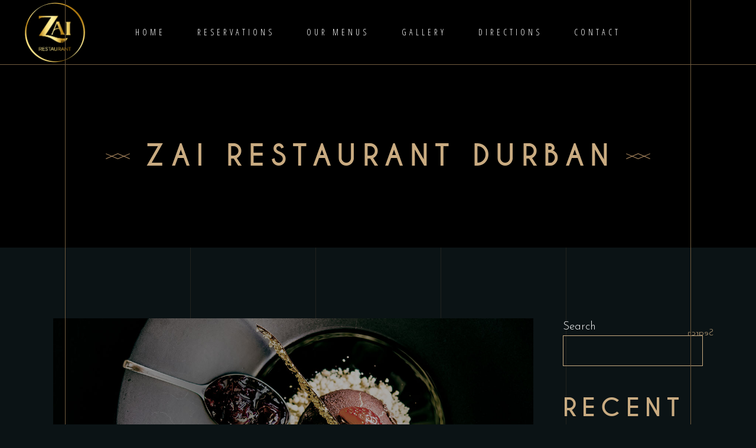

--- FILE ---
content_type: text/html; charset=UTF-8
request_url: https://zaidurban.co.za/delicious-desserts/
body_size: 17091
content:
<!DOCTYPE html>
<html lang="en-US">
<head>
	
		<meta charset="UTF-8"/>
		<link rel="profile" href="https://gmpg.org/xfn/11"/>
					<link rel="pingback" href="https://zaidurban.co.za/xmlrpc.php">
		
				<meta name="viewport" content="width=device-width,initial-scale=1,user-scalable=yes">
		<title>Delicious Desserts &#8211; Zai Restaurant Durban</title>
<meta name='robots' content='max-image-preview:large' />
<link rel='dns-prefetch' href='//fonts.googleapis.com' />
<link rel="alternate" type="application/rss+xml" title="Zai Restaurant Durban &raquo; Feed" href="https://zaidurban.co.za/feed/" />
<link rel="alternate" type="application/rss+xml" title="Zai Restaurant Durban &raquo; Comments Feed" href="https://zaidurban.co.za/comments/feed/" />
<link rel="alternate" type="application/rss+xml" title="Zai Restaurant Durban &raquo; Delicious Desserts Comments Feed" href="https://zaidurban.co.za/delicious-desserts/feed/" />
<link rel="alternate" title="oEmbed (JSON)" type="application/json+oembed" href="https://zaidurban.co.za/wp-json/oembed/1.0/embed?url=https%3A%2F%2Fzaidurban.co.za%2Fdelicious-desserts%2F" />
<link rel="alternate" title="oEmbed (XML)" type="text/xml+oembed" href="https://zaidurban.co.za/wp-json/oembed/1.0/embed?url=https%3A%2F%2Fzaidurban.co.za%2Fdelicious-desserts%2F&#038;format=xml" />
<style id='wp-img-auto-sizes-contain-inline-css' type='text/css'>
img:is([sizes=auto i],[sizes^="auto," i]){contain-intrinsic-size:3000px 1500px}
/*# sourceURL=wp-img-auto-sizes-contain-inline-css */
</style>
<style id='wp-emoji-styles-inline-css' type='text/css'>

	img.wp-smiley, img.emoji {
		display: inline !important;
		border: none !important;
		box-shadow: none !important;
		height: 1em !important;
		width: 1em !important;
		margin: 0 0.07em !important;
		vertical-align: -0.1em !important;
		background: none !important;
		padding: 0 !important;
	}
/*# sourceURL=wp-emoji-styles-inline-css */
</style>
<style id='wp-block-library-inline-css' type='text/css'>
:root{--wp-block-synced-color:#7a00df;--wp-block-synced-color--rgb:122,0,223;--wp-bound-block-color:var(--wp-block-synced-color);--wp-editor-canvas-background:#ddd;--wp-admin-theme-color:#007cba;--wp-admin-theme-color--rgb:0,124,186;--wp-admin-theme-color-darker-10:#006ba1;--wp-admin-theme-color-darker-10--rgb:0,107,160.5;--wp-admin-theme-color-darker-20:#005a87;--wp-admin-theme-color-darker-20--rgb:0,90,135;--wp-admin-border-width-focus:2px}@media (min-resolution:192dpi){:root{--wp-admin-border-width-focus:1.5px}}.wp-element-button{cursor:pointer}:root .has-very-light-gray-background-color{background-color:#eee}:root .has-very-dark-gray-background-color{background-color:#313131}:root .has-very-light-gray-color{color:#eee}:root .has-very-dark-gray-color{color:#313131}:root .has-vivid-green-cyan-to-vivid-cyan-blue-gradient-background{background:linear-gradient(135deg,#00d084,#0693e3)}:root .has-purple-crush-gradient-background{background:linear-gradient(135deg,#34e2e4,#4721fb 50%,#ab1dfe)}:root .has-hazy-dawn-gradient-background{background:linear-gradient(135deg,#faaca8,#dad0ec)}:root .has-subdued-olive-gradient-background{background:linear-gradient(135deg,#fafae1,#67a671)}:root .has-atomic-cream-gradient-background{background:linear-gradient(135deg,#fdd79a,#004a59)}:root .has-nightshade-gradient-background{background:linear-gradient(135deg,#330968,#31cdcf)}:root .has-midnight-gradient-background{background:linear-gradient(135deg,#020381,#2874fc)}:root{--wp--preset--font-size--normal:16px;--wp--preset--font-size--huge:42px}.has-regular-font-size{font-size:1em}.has-larger-font-size{font-size:2.625em}.has-normal-font-size{font-size:var(--wp--preset--font-size--normal)}.has-huge-font-size{font-size:var(--wp--preset--font-size--huge)}.has-text-align-center{text-align:center}.has-text-align-left{text-align:left}.has-text-align-right{text-align:right}.has-fit-text{white-space:nowrap!important}#end-resizable-editor-section{display:none}.aligncenter{clear:both}.items-justified-left{justify-content:flex-start}.items-justified-center{justify-content:center}.items-justified-right{justify-content:flex-end}.items-justified-space-between{justify-content:space-between}.screen-reader-text{border:0;clip-path:inset(50%);height:1px;margin:-1px;overflow:hidden;padding:0;position:absolute;width:1px;word-wrap:normal!important}.screen-reader-text:focus{background-color:#ddd;clip-path:none;color:#444;display:block;font-size:1em;height:auto;left:5px;line-height:normal;padding:15px 23px 14px;text-decoration:none;top:5px;width:auto;z-index:100000}html :where(.has-border-color){border-style:solid}html :where([style*=border-top-color]){border-top-style:solid}html :where([style*=border-right-color]){border-right-style:solid}html :where([style*=border-bottom-color]){border-bottom-style:solid}html :where([style*=border-left-color]){border-left-style:solid}html :where([style*=border-width]){border-style:solid}html :where([style*=border-top-width]){border-top-style:solid}html :where([style*=border-right-width]){border-right-style:solid}html :where([style*=border-bottom-width]){border-bottom-style:solid}html :where([style*=border-left-width]){border-left-style:solid}html :where(img[class*=wp-image-]){height:auto;max-width:100%}:where(figure){margin:0 0 1em}html :where(.is-position-sticky){--wp-admin--admin-bar--position-offset:var(--wp-admin--admin-bar--height,0px)}@media screen and (max-width:600px){html :where(.is-position-sticky){--wp-admin--admin-bar--position-offset:0px}}

/*# sourceURL=wp-block-library-inline-css */
</style><style id='wp-block-heading-inline-css' type='text/css'>
h1:where(.wp-block-heading).has-background,h2:where(.wp-block-heading).has-background,h3:where(.wp-block-heading).has-background,h4:where(.wp-block-heading).has-background,h5:where(.wp-block-heading).has-background,h6:where(.wp-block-heading).has-background{padding:1.25em 2.375em}h1.has-text-align-left[style*=writing-mode]:where([style*=vertical-lr]),h1.has-text-align-right[style*=writing-mode]:where([style*=vertical-rl]),h2.has-text-align-left[style*=writing-mode]:where([style*=vertical-lr]),h2.has-text-align-right[style*=writing-mode]:where([style*=vertical-rl]),h3.has-text-align-left[style*=writing-mode]:where([style*=vertical-lr]),h3.has-text-align-right[style*=writing-mode]:where([style*=vertical-rl]),h4.has-text-align-left[style*=writing-mode]:where([style*=vertical-lr]),h4.has-text-align-right[style*=writing-mode]:where([style*=vertical-rl]),h5.has-text-align-left[style*=writing-mode]:where([style*=vertical-lr]),h5.has-text-align-right[style*=writing-mode]:where([style*=vertical-rl]),h6.has-text-align-left[style*=writing-mode]:where([style*=vertical-lr]),h6.has-text-align-right[style*=writing-mode]:where([style*=vertical-rl]){rotate:180deg}
/*# sourceURL=https://zaidurban.co.za/wp-includes/blocks/heading/style.min.css */
</style>
<style id='wp-block-latest-comments-inline-css' type='text/css'>
ol.wp-block-latest-comments{box-sizing:border-box;margin-left:0}:where(.wp-block-latest-comments:not([style*=line-height] .wp-block-latest-comments__comment)){line-height:1.1}:where(.wp-block-latest-comments:not([style*=line-height] .wp-block-latest-comments__comment-excerpt p)){line-height:1.8}.has-dates :where(.wp-block-latest-comments:not([style*=line-height])),.has-excerpts :where(.wp-block-latest-comments:not([style*=line-height])){line-height:1.5}.wp-block-latest-comments .wp-block-latest-comments{padding-left:0}.wp-block-latest-comments__comment{list-style:none;margin-bottom:1em}.has-avatars .wp-block-latest-comments__comment{list-style:none;min-height:2.25em}.has-avatars .wp-block-latest-comments__comment .wp-block-latest-comments__comment-excerpt,.has-avatars .wp-block-latest-comments__comment .wp-block-latest-comments__comment-meta{margin-left:3.25em}.wp-block-latest-comments__comment-excerpt p{font-size:.875em;margin:.36em 0 1.4em}.wp-block-latest-comments__comment-date{display:block;font-size:.75em}.wp-block-latest-comments .avatar,.wp-block-latest-comments__comment-avatar{border-radius:1.5em;display:block;float:left;height:2.5em;margin-right:.75em;width:2.5em}.wp-block-latest-comments[class*=-font-size] a,.wp-block-latest-comments[style*=font-size] a{font-size:inherit}
/*# sourceURL=https://zaidurban.co.za/wp-includes/blocks/latest-comments/style.min.css */
</style>
<style id='wp-block-latest-posts-inline-css' type='text/css'>
.wp-block-latest-posts{box-sizing:border-box}.wp-block-latest-posts.alignleft{margin-right:2em}.wp-block-latest-posts.alignright{margin-left:2em}.wp-block-latest-posts.wp-block-latest-posts__list{list-style:none}.wp-block-latest-posts.wp-block-latest-posts__list li{clear:both;overflow-wrap:break-word}.wp-block-latest-posts.is-grid{display:flex;flex-wrap:wrap}.wp-block-latest-posts.is-grid li{margin:0 1.25em 1.25em 0;width:100%}@media (min-width:600px){.wp-block-latest-posts.columns-2 li{width:calc(50% - .625em)}.wp-block-latest-posts.columns-2 li:nth-child(2n){margin-right:0}.wp-block-latest-posts.columns-3 li{width:calc(33.33333% - .83333em)}.wp-block-latest-posts.columns-3 li:nth-child(3n){margin-right:0}.wp-block-latest-posts.columns-4 li{width:calc(25% - .9375em)}.wp-block-latest-posts.columns-4 li:nth-child(4n){margin-right:0}.wp-block-latest-posts.columns-5 li{width:calc(20% - 1em)}.wp-block-latest-posts.columns-5 li:nth-child(5n){margin-right:0}.wp-block-latest-posts.columns-6 li{width:calc(16.66667% - 1.04167em)}.wp-block-latest-posts.columns-6 li:nth-child(6n){margin-right:0}}:root :where(.wp-block-latest-posts.is-grid){padding:0}:root :where(.wp-block-latest-posts.wp-block-latest-posts__list){padding-left:0}.wp-block-latest-posts__post-author,.wp-block-latest-posts__post-date{display:block;font-size:.8125em}.wp-block-latest-posts__post-excerpt,.wp-block-latest-posts__post-full-content{margin-bottom:1em;margin-top:.5em}.wp-block-latest-posts__featured-image a{display:inline-block}.wp-block-latest-posts__featured-image img{height:auto;max-width:100%;width:auto}.wp-block-latest-posts__featured-image.alignleft{float:left;margin-right:1em}.wp-block-latest-posts__featured-image.alignright{float:right;margin-left:1em}.wp-block-latest-posts__featured-image.aligncenter{margin-bottom:1em;text-align:center}
/*# sourceURL=https://zaidurban.co.za/wp-includes/blocks/latest-posts/style.min.css */
</style>
<style id='wp-block-search-inline-css' type='text/css'>
.wp-block-search__button{margin-left:10px;word-break:normal}.wp-block-search__button.has-icon{line-height:0}.wp-block-search__button svg{height:1.25em;min-height:24px;min-width:24px;width:1.25em;fill:currentColor;vertical-align:text-bottom}:where(.wp-block-search__button){border:1px solid #ccc;padding:6px 10px}.wp-block-search__inside-wrapper{display:flex;flex:auto;flex-wrap:nowrap;max-width:100%}.wp-block-search__label{width:100%}.wp-block-search.wp-block-search__button-only .wp-block-search__button{box-sizing:border-box;display:flex;flex-shrink:0;justify-content:center;margin-left:0;max-width:100%}.wp-block-search.wp-block-search__button-only .wp-block-search__inside-wrapper{min-width:0!important;transition-property:width}.wp-block-search.wp-block-search__button-only .wp-block-search__input{flex-basis:100%;transition-duration:.3s}.wp-block-search.wp-block-search__button-only.wp-block-search__searchfield-hidden,.wp-block-search.wp-block-search__button-only.wp-block-search__searchfield-hidden .wp-block-search__inside-wrapper{overflow:hidden}.wp-block-search.wp-block-search__button-only.wp-block-search__searchfield-hidden .wp-block-search__input{border-left-width:0!important;border-right-width:0!important;flex-basis:0;flex-grow:0;margin:0;min-width:0!important;padding-left:0!important;padding-right:0!important;width:0!important}:where(.wp-block-search__input){appearance:none;border:1px solid #949494;flex-grow:1;font-family:inherit;font-size:inherit;font-style:inherit;font-weight:inherit;letter-spacing:inherit;line-height:inherit;margin-left:0;margin-right:0;min-width:3rem;padding:8px;text-decoration:unset!important;text-transform:inherit}:where(.wp-block-search__button-inside .wp-block-search__inside-wrapper){background-color:#fff;border:1px solid #949494;box-sizing:border-box;padding:4px}:where(.wp-block-search__button-inside .wp-block-search__inside-wrapper) .wp-block-search__input{border:none;border-radius:0;padding:0 4px}:where(.wp-block-search__button-inside .wp-block-search__inside-wrapper) .wp-block-search__input:focus{outline:none}:where(.wp-block-search__button-inside .wp-block-search__inside-wrapper) :where(.wp-block-search__button){padding:4px 8px}.wp-block-search.aligncenter .wp-block-search__inside-wrapper{margin:auto}.wp-block[data-align=right] .wp-block-search.wp-block-search__button-only .wp-block-search__inside-wrapper{float:right}
/*# sourceURL=https://zaidurban.co.za/wp-includes/blocks/search/style.min.css */
</style>
<style id='wp-block-group-inline-css' type='text/css'>
.wp-block-group{box-sizing:border-box}:where(.wp-block-group.wp-block-group-is-layout-constrained){position:relative}
/*# sourceURL=https://zaidurban.co.za/wp-includes/blocks/group/style.min.css */
</style>
<style id='global-styles-inline-css' type='text/css'>
:root{--wp--preset--aspect-ratio--square: 1;--wp--preset--aspect-ratio--4-3: 4/3;--wp--preset--aspect-ratio--3-4: 3/4;--wp--preset--aspect-ratio--3-2: 3/2;--wp--preset--aspect-ratio--2-3: 2/3;--wp--preset--aspect-ratio--16-9: 16/9;--wp--preset--aspect-ratio--9-16: 9/16;--wp--preset--color--black: #000000;--wp--preset--color--cyan-bluish-gray: #abb8c3;--wp--preset--color--white: #ffffff;--wp--preset--color--pale-pink: #f78da7;--wp--preset--color--vivid-red: #cf2e2e;--wp--preset--color--luminous-vivid-orange: #ff6900;--wp--preset--color--luminous-vivid-amber: #fcb900;--wp--preset--color--light-green-cyan: #7bdcb5;--wp--preset--color--vivid-green-cyan: #00d084;--wp--preset--color--pale-cyan-blue: #8ed1fc;--wp--preset--color--vivid-cyan-blue: #0693e3;--wp--preset--color--vivid-purple: #9b51e0;--wp--preset--gradient--vivid-cyan-blue-to-vivid-purple: linear-gradient(135deg,rgb(6,147,227) 0%,rgb(155,81,224) 100%);--wp--preset--gradient--light-green-cyan-to-vivid-green-cyan: linear-gradient(135deg,rgb(122,220,180) 0%,rgb(0,208,130) 100%);--wp--preset--gradient--luminous-vivid-amber-to-luminous-vivid-orange: linear-gradient(135deg,rgb(252,185,0) 0%,rgb(255,105,0) 100%);--wp--preset--gradient--luminous-vivid-orange-to-vivid-red: linear-gradient(135deg,rgb(255,105,0) 0%,rgb(207,46,46) 100%);--wp--preset--gradient--very-light-gray-to-cyan-bluish-gray: linear-gradient(135deg,rgb(238,238,238) 0%,rgb(169,184,195) 100%);--wp--preset--gradient--cool-to-warm-spectrum: linear-gradient(135deg,rgb(74,234,220) 0%,rgb(151,120,209) 20%,rgb(207,42,186) 40%,rgb(238,44,130) 60%,rgb(251,105,98) 80%,rgb(254,248,76) 100%);--wp--preset--gradient--blush-light-purple: linear-gradient(135deg,rgb(255,206,236) 0%,rgb(152,150,240) 100%);--wp--preset--gradient--blush-bordeaux: linear-gradient(135deg,rgb(254,205,165) 0%,rgb(254,45,45) 50%,rgb(107,0,62) 100%);--wp--preset--gradient--luminous-dusk: linear-gradient(135deg,rgb(255,203,112) 0%,rgb(199,81,192) 50%,rgb(65,88,208) 100%);--wp--preset--gradient--pale-ocean: linear-gradient(135deg,rgb(255,245,203) 0%,rgb(182,227,212) 50%,rgb(51,167,181) 100%);--wp--preset--gradient--electric-grass: linear-gradient(135deg,rgb(202,248,128) 0%,rgb(113,206,126) 100%);--wp--preset--gradient--midnight: linear-gradient(135deg,rgb(2,3,129) 0%,rgb(40,116,252) 100%);--wp--preset--font-size--small: 13px;--wp--preset--font-size--medium: 20px;--wp--preset--font-size--large: 36px;--wp--preset--font-size--x-large: 42px;--wp--preset--spacing--20: 0.44rem;--wp--preset--spacing--30: 0.67rem;--wp--preset--spacing--40: 1rem;--wp--preset--spacing--50: 1.5rem;--wp--preset--spacing--60: 2.25rem;--wp--preset--spacing--70: 3.38rem;--wp--preset--spacing--80: 5.06rem;--wp--preset--shadow--natural: 6px 6px 9px rgba(0, 0, 0, 0.2);--wp--preset--shadow--deep: 12px 12px 50px rgba(0, 0, 0, 0.4);--wp--preset--shadow--sharp: 6px 6px 0px rgba(0, 0, 0, 0.2);--wp--preset--shadow--outlined: 6px 6px 0px -3px rgb(255, 255, 255), 6px 6px rgb(0, 0, 0);--wp--preset--shadow--crisp: 6px 6px 0px rgb(0, 0, 0);}:where(.is-layout-flex){gap: 0.5em;}:where(.is-layout-grid){gap: 0.5em;}body .is-layout-flex{display: flex;}.is-layout-flex{flex-wrap: wrap;align-items: center;}.is-layout-flex > :is(*, div){margin: 0;}body .is-layout-grid{display: grid;}.is-layout-grid > :is(*, div){margin: 0;}:where(.wp-block-columns.is-layout-flex){gap: 2em;}:where(.wp-block-columns.is-layout-grid){gap: 2em;}:where(.wp-block-post-template.is-layout-flex){gap: 1.25em;}:where(.wp-block-post-template.is-layout-grid){gap: 1.25em;}.has-black-color{color: var(--wp--preset--color--black) !important;}.has-cyan-bluish-gray-color{color: var(--wp--preset--color--cyan-bluish-gray) !important;}.has-white-color{color: var(--wp--preset--color--white) !important;}.has-pale-pink-color{color: var(--wp--preset--color--pale-pink) !important;}.has-vivid-red-color{color: var(--wp--preset--color--vivid-red) !important;}.has-luminous-vivid-orange-color{color: var(--wp--preset--color--luminous-vivid-orange) !important;}.has-luminous-vivid-amber-color{color: var(--wp--preset--color--luminous-vivid-amber) !important;}.has-light-green-cyan-color{color: var(--wp--preset--color--light-green-cyan) !important;}.has-vivid-green-cyan-color{color: var(--wp--preset--color--vivid-green-cyan) !important;}.has-pale-cyan-blue-color{color: var(--wp--preset--color--pale-cyan-blue) !important;}.has-vivid-cyan-blue-color{color: var(--wp--preset--color--vivid-cyan-blue) !important;}.has-vivid-purple-color{color: var(--wp--preset--color--vivid-purple) !important;}.has-black-background-color{background-color: var(--wp--preset--color--black) !important;}.has-cyan-bluish-gray-background-color{background-color: var(--wp--preset--color--cyan-bluish-gray) !important;}.has-white-background-color{background-color: var(--wp--preset--color--white) !important;}.has-pale-pink-background-color{background-color: var(--wp--preset--color--pale-pink) !important;}.has-vivid-red-background-color{background-color: var(--wp--preset--color--vivid-red) !important;}.has-luminous-vivid-orange-background-color{background-color: var(--wp--preset--color--luminous-vivid-orange) !important;}.has-luminous-vivid-amber-background-color{background-color: var(--wp--preset--color--luminous-vivid-amber) !important;}.has-light-green-cyan-background-color{background-color: var(--wp--preset--color--light-green-cyan) !important;}.has-vivid-green-cyan-background-color{background-color: var(--wp--preset--color--vivid-green-cyan) !important;}.has-pale-cyan-blue-background-color{background-color: var(--wp--preset--color--pale-cyan-blue) !important;}.has-vivid-cyan-blue-background-color{background-color: var(--wp--preset--color--vivid-cyan-blue) !important;}.has-vivid-purple-background-color{background-color: var(--wp--preset--color--vivid-purple) !important;}.has-black-border-color{border-color: var(--wp--preset--color--black) !important;}.has-cyan-bluish-gray-border-color{border-color: var(--wp--preset--color--cyan-bluish-gray) !important;}.has-white-border-color{border-color: var(--wp--preset--color--white) !important;}.has-pale-pink-border-color{border-color: var(--wp--preset--color--pale-pink) !important;}.has-vivid-red-border-color{border-color: var(--wp--preset--color--vivid-red) !important;}.has-luminous-vivid-orange-border-color{border-color: var(--wp--preset--color--luminous-vivid-orange) !important;}.has-luminous-vivid-amber-border-color{border-color: var(--wp--preset--color--luminous-vivid-amber) !important;}.has-light-green-cyan-border-color{border-color: var(--wp--preset--color--light-green-cyan) !important;}.has-vivid-green-cyan-border-color{border-color: var(--wp--preset--color--vivid-green-cyan) !important;}.has-pale-cyan-blue-border-color{border-color: var(--wp--preset--color--pale-cyan-blue) !important;}.has-vivid-cyan-blue-border-color{border-color: var(--wp--preset--color--vivid-cyan-blue) !important;}.has-vivid-purple-border-color{border-color: var(--wp--preset--color--vivid-purple) !important;}.has-vivid-cyan-blue-to-vivid-purple-gradient-background{background: var(--wp--preset--gradient--vivid-cyan-blue-to-vivid-purple) !important;}.has-light-green-cyan-to-vivid-green-cyan-gradient-background{background: var(--wp--preset--gradient--light-green-cyan-to-vivid-green-cyan) !important;}.has-luminous-vivid-amber-to-luminous-vivid-orange-gradient-background{background: var(--wp--preset--gradient--luminous-vivid-amber-to-luminous-vivid-orange) !important;}.has-luminous-vivid-orange-to-vivid-red-gradient-background{background: var(--wp--preset--gradient--luminous-vivid-orange-to-vivid-red) !important;}.has-very-light-gray-to-cyan-bluish-gray-gradient-background{background: var(--wp--preset--gradient--very-light-gray-to-cyan-bluish-gray) !important;}.has-cool-to-warm-spectrum-gradient-background{background: var(--wp--preset--gradient--cool-to-warm-spectrum) !important;}.has-blush-light-purple-gradient-background{background: var(--wp--preset--gradient--blush-light-purple) !important;}.has-blush-bordeaux-gradient-background{background: var(--wp--preset--gradient--blush-bordeaux) !important;}.has-luminous-dusk-gradient-background{background: var(--wp--preset--gradient--luminous-dusk) !important;}.has-pale-ocean-gradient-background{background: var(--wp--preset--gradient--pale-ocean) !important;}.has-electric-grass-gradient-background{background: var(--wp--preset--gradient--electric-grass) !important;}.has-midnight-gradient-background{background: var(--wp--preset--gradient--midnight) !important;}.has-small-font-size{font-size: var(--wp--preset--font-size--small) !important;}.has-medium-font-size{font-size: var(--wp--preset--font-size--medium) !important;}.has-large-font-size{font-size: var(--wp--preset--font-size--large) !important;}.has-x-large-font-size{font-size: var(--wp--preset--font-size--x-large) !important;}
/*# sourceURL=global-styles-inline-css */
</style>

<style id='classic-theme-styles-inline-css' type='text/css'>
/*! This file is auto-generated */
.wp-block-button__link{color:#fff;background-color:#32373c;border-radius:9999px;box-shadow:none;text-decoration:none;padding:calc(.667em + 2px) calc(1.333em + 2px);font-size:1.125em}.wp-block-file__button{background:#32373c;color:#fff;text-decoration:none}
/*# sourceURL=/wp-includes/css/classic-themes.min.css */
</style>
<link rel='stylesheet' id='contact-form-7-css' href='https://zaidurban.co.za/wp-content/plugins/contact-form-7/includes/css/styles.css?ver=5.9.3' type='text/css' media='all' />
<link rel='stylesheet' id='laurent-elated-default-style-css' href='https://zaidurban.co.za/wp-content/themes/laurent/style.css?ver=6.9' type='text/css' media='all' />
<link rel='stylesheet' id='laurent-elated-modules-css' href='https://zaidurban.co.za/wp-content/themes/laurent/assets/css/modules.min.css?ver=6.9' type='text/css' media='all' />
<style id='laurent-elated-modules-inline-css' type='text/css'>
.postid-1045 .eltdf-content .eltdf-content-inner > .eltdf-container > .eltdf-container-inner, .postid-1045 .eltdf-content .eltdf-content-inner > .eltdf-full-width > .eltdf-full-width-inner { padding: 120px 0 90px 0;}.postid-1045 .eltdf-content .eltdf-content-inner > .eltdf-container > .eltdf-container-inner, .postid-1045 .eltdf-content .eltdf-content-inner > .eltdf-full-width > .eltdf-full-width-inner { padding: 120px 0 90px 0;}.eltdf-page-header .eltdf-header-widget-area-one:last-of-type { padding-right: 80px;}.postid-1045 .eltdf-page-header .eltdf-menu-area { background-color: rgba(255, 255, 255, 0);}.postid-1045 .eltdf-page-footer .eltdf-footer-top-holder { border-width: 1px;}.eltdf-header-double-grid-line-one, .eltdf-header-double-grid-line-two { height: 110px;}
/*# sourceURL=laurent-elated-modules-inline-css */
</style>
<link rel='stylesheet' id='laurent-elated-dripicons-css' href='https://zaidurban.co.za/wp-content/themes/laurent/framework/lib/icons-pack/dripicons/dripicons.css?ver=6.9' type='text/css' media='all' />
<link rel='stylesheet' id='laurent-elated-font_elegant-css' href='https://zaidurban.co.za/wp-content/themes/laurent/framework/lib/icons-pack/elegant-icons/style.min.css?ver=6.9' type='text/css' media='all' />
<link rel='stylesheet' id='laurent-elated-font_awesome-css' href='https://zaidurban.co.za/wp-content/themes/laurent/framework/lib/icons-pack/font-awesome/css/fontawesome-all.min.css?ver=6.9' type='text/css' media='all' />
<link rel='stylesheet' id='laurent-elated-ion_icons-css' href='https://zaidurban.co.za/wp-content/themes/laurent/framework/lib/icons-pack/ion-icons/css/ionicons.min.css?ver=6.9' type='text/css' media='all' />
<link rel='stylesheet' id='laurent-elated-linea_icons-css' href='https://zaidurban.co.za/wp-content/themes/laurent/framework/lib/icons-pack/linea-icons/style.css?ver=6.9' type='text/css' media='all' />
<link rel='stylesheet' id='laurent-elated-linear_icons-css' href='https://zaidurban.co.za/wp-content/themes/laurent/framework/lib/icons-pack/linear-icons/style.css?ver=6.9' type='text/css' media='all' />
<link rel='stylesheet' id='laurent-elated-simple_line_icons-css' href='https://zaidurban.co.za/wp-content/themes/laurent/framework/lib/icons-pack/simple-line-icons/simple-line-icons.css?ver=6.9' type='text/css' media='all' />
<link rel='stylesheet' id='mediaelement-css' href='https://zaidurban.co.za/wp-includes/js/mediaelement/mediaelementplayer-legacy.min.css?ver=4.2.17' type='text/css' media='all' />
<link rel='stylesheet' id='wp-mediaelement-css' href='https://zaidurban.co.za/wp-includes/js/mediaelement/wp-mediaelement.min.css?ver=6.9' type='text/css' media='all' />
<link rel='stylesheet' id='laurent-elated-style-dynamic-css' href='https://zaidurban.co.za/wp-content/themes/laurent/assets/css/style_dynamic.css?ver=1712489906' type='text/css' media='all' />
<link rel='stylesheet' id='laurent-elated-modules-responsive-css' href='https://zaidurban.co.za/wp-content/themes/laurent/assets/css/modules-responsive.min.css?ver=6.9' type='text/css' media='all' />
<link rel='stylesheet' id='laurent-elated-style-dynamic-responsive-css' href='https://zaidurban.co.za/wp-content/themes/laurent/assets/css/style_dynamic_responsive.css?ver=1712489906' type='text/css' media='all' />
<link rel='stylesheet' id='laurent-elated-google-fonts-css' href='https://fonts.googleapis.com/css?family=Miniver%3A100%2C300%2C400%2C700%7CJosefin+Sans%3A100%2C300%2C400%2C700%7COpen+Sans+Condensed%3A100%2C300%2C400%2C700%7CMrs+Saint+Delafield%3A100%2C300%2C400%2C700%7CLimelight%3A100%2C300%2C400%2C700&#038;subset=latin-ext&#038;ver=1.0.0' type='text/css' media='all' />
<link rel='stylesheet' id='laurent-core-dashboard-style-css' href='https://zaidurban.co.za/wp-content/plugins/laurent-core/core-dashboard/assets/css/core-dashboard.min.css?ver=6.9' type='text/css' media='all' />
<link rel='stylesheet' id='js_composer_front-css' href='https://zaidurban.co.za/wp-content/plugins/js_composer/assets/css/js_composer.min.css?ver=6.9.0' type='text/css' media='all' />
<script type="text/javascript" src="https://zaidurban.co.za/wp-includes/js/jquery/jquery.min.js?ver=3.7.1" id="jquery-core-js"></script>
<script type="text/javascript" src="https://zaidurban.co.za/wp-includes/js/jquery/jquery-migrate.min.js?ver=3.4.1" id="jquery-migrate-js"></script>
<link rel="https://api.w.org/" href="https://zaidurban.co.za/wp-json/" /><link rel="alternate" title="JSON" type="application/json" href="https://zaidurban.co.za/wp-json/wp/v2/posts/1045" /><link rel="EditURI" type="application/rsd+xml" title="RSD" href="https://zaidurban.co.za/xmlrpc.php?rsd" />
<meta name="generator" content="WordPress 6.9" />
<link rel="canonical" href="https://zaidurban.co.za/delicious-desserts/" />
<link rel='shortlink' href='https://zaidurban.co.za/?p=1045' />
<meta name="generator" content="Powered by WPBakery Page Builder - drag and drop page builder for WordPress."/>
<meta name="generator" content="Powered by Slider Revolution 6.5.25 - responsive, Mobile-Friendly Slider Plugin for WordPress with comfortable drag and drop interface." />
<link rel="icon" href="https://zaidurban.co.za/wp-content/uploads/2022/08/Zai-Restaurant-C-100x100.png" sizes="32x32" />
<link rel="icon" href="https://zaidurban.co.za/wp-content/uploads/2022/08/Zai-Restaurant-C.png" sizes="192x192" />
<link rel="apple-touch-icon" href="https://zaidurban.co.za/wp-content/uploads/2022/08/Zai-Restaurant-C.png" />
<meta name="msapplication-TileImage" content="https://zaidurban.co.za/wp-content/uploads/2022/08/Zai-Restaurant-C.png" />
<script>function setREVStartSize(e){
			//window.requestAnimationFrame(function() {
				window.RSIW = window.RSIW===undefined ? window.innerWidth : window.RSIW;
				window.RSIH = window.RSIH===undefined ? window.innerHeight : window.RSIH;
				try {
					var pw = document.getElementById(e.c).parentNode.offsetWidth,
						newh;
					pw = pw===0 || isNaN(pw) || (e.l=="fullwidth" || e.layout=="fullwidth") ? window.RSIW : pw;
					e.tabw = e.tabw===undefined ? 0 : parseInt(e.tabw);
					e.thumbw = e.thumbw===undefined ? 0 : parseInt(e.thumbw);
					e.tabh = e.tabh===undefined ? 0 : parseInt(e.tabh);
					e.thumbh = e.thumbh===undefined ? 0 : parseInt(e.thumbh);
					e.tabhide = e.tabhide===undefined ? 0 : parseInt(e.tabhide);
					e.thumbhide = e.thumbhide===undefined ? 0 : parseInt(e.thumbhide);
					e.mh = e.mh===undefined || e.mh=="" || e.mh==="auto" ? 0 : parseInt(e.mh,0);
					if(e.layout==="fullscreen" || e.l==="fullscreen")
						newh = Math.max(e.mh,window.RSIH);
					else{
						e.gw = Array.isArray(e.gw) ? e.gw : [e.gw];
						for (var i in e.rl) if (e.gw[i]===undefined || e.gw[i]===0) e.gw[i] = e.gw[i-1];
						e.gh = e.el===undefined || e.el==="" || (Array.isArray(e.el) && e.el.length==0)? e.gh : e.el;
						e.gh = Array.isArray(e.gh) ? e.gh : [e.gh];
						for (var i in e.rl) if (e.gh[i]===undefined || e.gh[i]===0) e.gh[i] = e.gh[i-1];
											
						var nl = new Array(e.rl.length),
							ix = 0,
							sl;
						e.tabw = e.tabhide>=pw ? 0 : e.tabw;
						e.thumbw = e.thumbhide>=pw ? 0 : e.thumbw;
						e.tabh = e.tabhide>=pw ? 0 : e.tabh;
						e.thumbh = e.thumbhide>=pw ? 0 : e.thumbh;
						for (var i in e.rl) nl[i] = e.rl[i]<window.RSIW ? 0 : e.rl[i];
						sl = nl[0];
						for (var i in nl) if (sl>nl[i] && nl[i]>0) { sl = nl[i]; ix=i;}
						var m = pw>(e.gw[ix]+e.tabw+e.thumbw) ? 1 : (pw-(e.tabw+e.thumbw)) / (e.gw[ix]);
						newh =  (e.gh[ix] * m) + (e.tabh + e.thumbh);
					}
					var el = document.getElementById(e.c);
					if (el!==null && el) el.style.height = newh+"px";
					el = document.getElementById(e.c+"_wrapper");
					if (el!==null && el) {
						el.style.height = newh+"px";
						el.style.display = "block";
					}
				} catch(e){
					console.log("Failure at Presize of Slider:" + e)
				}
			//});
		  };</script>
<style type="text/css" data-type="vc_shortcodes-custom-css">.vc_custom_1572875094444{padding-bottom: 10px !important;}.vc_custom_1572875209554{padding-bottom: 10px !important;}.vc_custom_1572875216270{padding-bottom: 10px !important;}.vc_custom_1572875265545{padding-bottom: 45px !important;}.vc_custom_1572875578738{padding-bottom: 28px !important;}.vc_custom_1572875325821{padding-bottom: 10px !important;}</style><noscript><style> .wpb_animate_when_almost_visible { opacity: 1; }</style></noscript><link rel='stylesheet' id='rs-plugin-settings-css' href='https://zaidurban.co.za/wp-content/plugins/revslider/public/assets/css/rs6.css?ver=6.5.25' type='text/css' media='all' />
<style id='rs-plugin-settings-inline-css' type='text/css'>
#rs-demo-id {}
/*# sourceURL=rs-plugin-settings-inline-css */
</style>
</head>
<body class="wp-singular post-template-default single single-post postid-1045 single-format-gallery wp-theme-laurent laurent-core-2.2 laurent-ver-2.8 eltdf-empty-google-api eltdf-wide-dropdown-menu-content-in-grid eltdf-no-behavior eltdf-dropdown-animate-height eltdf-header-standard eltdf-menu-area-shadow-disable eltdf-menu-area-in-grid-shadow-disable eltdf-menu-area-in-grid-border-disable eltdf-logo-area-border-disable eltdf-logo-area-in-grid-border-disable eltdf-header-vertical-shadow-disable eltdf-header-vertical-border-disable eltdf-default-mobile-header eltdf-sticky-up-mobile-header wpb-js-composer js-comp-ver-6.9.0 vc_responsive" itemscope itemtype="https://schema.org/WebPage">
    	    <div class="eltdf-wrapper">
        <div class="eltdf-wrapper-inner">
            <div class="eltdf-double-grid-line-one"></div><div class="eltdf-double-grid-line-two"></div>
<header class="eltdf-page-header">
	<div class="eltdf-header-double-grid-line-one"></div><div class="eltdf-header-double-grid-line-two"></div>	
				
	<div class="eltdf-menu-area eltdf-menu-center">
		
		
			<div class="eltdf-vertical-align-containers">
				<div class="eltdf-position-left"><!--
				 --><div class="eltdf-position-left-inner">
						
	
	<div class="eltdf-logo-wrapper">
		<a itemprop="url" href="https://zaidurban.co.za/" style="height: 110px;">
			<img itemprop="image" class="eltdf-normal-logo" src="https://zaidurban.co.za/wp-content/uploads/2022/08/Zai-Restaurant-C@2x.png" width="221" height="221"  alt="logo"/>
			<img itemprop="image" class="eltdf-dark-logo" src="https://zaidurban.co.za/wp-content/uploads/2022/08/Zai-Restaurant-C@2x.png" width="221" height="221"  alt="dark logo"/>			<img itemprop="image" class="eltdf-light-logo" src="https://zi.dinuafrika.com/wp-content/uploads/2022/08/Zai-Restaurant-C.svg" width="110" height="110"  alt="light logo"/>		</a>
	</div>

											</div>
				</div>
									<div class="eltdf-position-center"><!--
					 --><div class="eltdf-position-center-inner">
								
	<nav class="eltdf-main-menu eltdf-drop-down eltdf-default-nav">
		<ul id="menu-zai-main-menu" class="clearfix"><li id="nav-menu-item-2561" class="menu-item menu-item-type-custom menu-item-object-custom menu-item-home  narrow"><a href="https://zaidurban.co.za/" class=""><span class="item_outer"><span class="item_text">Home</span></span></a></li>
<li id="nav-menu-item-2633" class="menu-item menu-item-type-custom menu-item-object-custom  narrow"><a href="https://www.dineplan.com/widgetframe//nDmlg8KM" class=""><span class="item_outer"><span class="item_text">Reservations</span></span></a></li>
<li id="nav-menu-item-2642" class="menu-item menu-item-type-custom menu-item-object-custom menu-item-has-children  has_sub narrow"><a href="#" class=""><span class="item_outer"><span class="item_text">Our Menus</span></span></a>
<div class="second"><div class="inner"><ul>
	<li id="nav-menu-item-2643" class="menu-item menu-item-type-custom menu-item-object-custom "><a href="/wp-content/uploads/2024/08/ZAI-FOOD-MENU-2024-FINAL-2.pdf" class=""><span class="item_outer"><span class="item_text">Food Menu</span></span></a></li>
	<li id="nav-menu-item-2644" class="menu-item menu-item-type-custom menu-item-object-custom "><a href="/wp-content/uploads/2024/08/NEW-ZAI-DRINKS-MENU-2.pdf" class=""><span class="item_outer"><span class="item_text">Drinks Menu</span></span></a></li>
	<li id="nav-menu-item-2699" class="menu-item menu-item-type-custom menu-item-object-custom "><a href="/wp-content/uploads/2024/08/Zai-Wednesday-Ladies-Night-Menu-A5-2.pdf" class=""><span class="item_outer"><span class="item_text">Wednesday Ladies Night Menu</span></span></a></li>
	<li id="nav-menu-item-2700" class="menu-item menu-item-type-custom menu-item-object-custom "><a href="/wp-content/uploads/2024/08/Majita-Mondays-Menu-A5-2.pdf" class=""><span class="item_outer"><span class="item_text">Majita Monday Menu</span></span></a></li>
</ul></div></div>
</li>
<li id="nav-menu-item-2610" class="menu-item menu-item-type-post_type menu-item-object-page  narrow"><a href="https://zaidurban.co.za/gallery/" class=""><span class="item_outer"><span class="item_text">Gallery</span></span></a></li>
<li id="nav-menu-item-2564" class="menu-item menu-item-type-custom menu-item-object-custom  narrow"><a href="https://www.google.com/maps/dir//Zai+Restaurant+Durban,+50+Campbell+Ave,+Morningside,+Durban,+4001/@-29.8384085,31.0177939,17.77z/data=!4m8!4m7!1m0!1m5!1m1!1s0x1ef70780fddd9ec9:0x433aeb5fa5a7b42a!2m2!1d31.0188645!2d-29.8383539" class=""><span class="item_outer"><span class="item_text">Directions</span></span></a></li>
<li id="nav-menu-item-2562" class="menu-item menu-item-type-post_type menu-item-object-page  narrow"><a href="https://zaidurban.co.za/contact-us/" class=""><span class="item_outer"><span class="item_text">Contact</span></span></a></li>
</ul>	</nav>

						</div>
					</div>
								<div class="eltdf-position-right"><!--
				 --><div class="eltdf-position-right-inner">
																	</div>
				</div>
			</div>

			</div>
			
		
		
	</header>


<header class="eltdf-mobile-header">
		
	<div class="eltdf-mobile-header-inner">
		<div class="eltdf-mobile-header-holder">
			            <div class="eltdf-grid">
                            <div class="eltdf-vertical-align-containers">
                    <div class="eltdf-position-left"><!--
                     --><div class="eltdf-position-left-inner">
                            
<div class="eltdf-mobile-logo-wrapper">
	<a itemprop="url" href="https://zaidurban.co.za/" style="height: 110px">
		<img itemprop="image" src="https://zaidurban.co.za/wp-content/uploads/2022/08/Zai-Restaurant-C@2x.png" width="221" height="221"  alt="Mobile Logo"/>
	</a>
</div>

                        </div>
                    </div>
                    <div class="eltdf-position-right"><!--
                     --><div class="eltdf-position-right-inner">
                                                                                        <div class="eltdf-mobile-menu-opener eltdf-mobile-menu-opener-predefined">
                                    <a href="javascript:void(0)">
                                                                                <span class="eltdf-mobile-menu-icon">
                                            <svg xmlns="http://www.w3.org/2000/svg" viewBox="0 0 37 25.2" class="eltdf-menu-opener"><line y1="7.6" x2="24" y2="7.6" /><line x1="4.1" y1="0.5" x2="28.1" y2="0.5" /><line x1="10.1" y1="24.6" x2="34.1" y2="24.6" /><line x1="13" y1="17.6" x2="37" y2="17.6" /></svg>                                        </span>
                                    </a>
                                </div>
                                                    </div>
                    </div>
				</div>
                        </div>
		    		</div>
		
	<nav class="eltdf-mobile-nav" role="navigation" aria-label="Mobile Menu">
		<div class="eltdf-grid">
			<ul id="menu-zai-main-menu-1" class=""><li id="mobile-menu-item-2561" class="menu-item menu-item-type-custom menu-item-object-custom menu-item-home "><a href="https://zaidurban.co.za/" class=""><span>Home</span></a></li>
<li id="mobile-menu-item-2633" class="menu-item menu-item-type-custom menu-item-object-custom "><a href="https://www.dineplan.com/widgetframe//nDmlg8KM" class=""><span>Reservations</span></a></li>
<li id="mobile-menu-item-2642" class="menu-item menu-item-type-custom menu-item-object-custom menu-item-has-children  has_sub"><a href="#" class=" eltdf-mobile-no-link"><span>Our Menus</span></a><span class="mobile_arrow"><svg xmlns="http://www.w3.org/2000/svg" viewBox="0 0 8.3 8.5" class="eltdf-menu-arrow"><polyline points="0.4 0.4 3.6 4.2 0.4 8.1 " /><polyline points="4.5 0.4 7.7 4.2 4.5 8.1 " /></svg></span>
<ul class="sub_menu">
	<li id="mobile-menu-item-2643" class="menu-item menu-item-type-custom menu-item-object-custom "><a href="/wp-content/uploads/2024/08/ZAI-FOOD-MENU-2024-FINAL-2.pdf" class=""><span>Food Menu</span></a></li>
	<li id="mobile-menu-item-2644" class="menu-item menu-item-type-custom menu-item-object-custom "><a href="/wp-content/uploads/2024/08/NEW-ZAI-DRINKS-MENU-2.pdf" class=""><span>Drinks Menu</span></a></li>
	<li id="mobile-menu-item-2699" class="menu-item menu-item-type-custom menu-item-object-custom "><a href="/wp-content/uploads/2024/08/Zai-Wednesday-Ladies-Night-Menu-A5-2.pdf" class=""><span>Wednesday Ladies Night Menu</span></a></li>
	<li id="mobile-menu-item-2700" class="menu-item menu-item-type-custom menu-item-object-custom "><a href="/wp-content/uploads/2024/08/Majita-Mondays-Menu-A5-2.pdf" class=""><span>Majita Monday Menu</span></a></li>
</ul>
</li>
<li id="mobile-menu-item-2610" class="menu-item menu-item-type-post_type menu-item-object-page "><a href="https://zaidurban.co.za/gallery/" class=""><span>Gallery</span></a></li>
<li id="mobile-menu-item-2564" class="menu-item menu-item-type-custom menu-item-object-custom "><a href="https://www.google.com/maps/dir//Zai+Restaurant+Durban,+50+Campbell+Ave,+Morningside,+Durban,+4001/@-29.8384085,31.0177939,17.77z/data=!4m8!4m7!1m0!1m5!1m1!1s0x1ef70780fddd9ec9:0x433aeb5fa5a7b42a!2m2!1d31.0188645!2d-29.8383539" class=""><span>Directions</span></a></li>
<li id="mobile-menu-item-2562" class="menu-item menu-item-type-post_type menu-item-object-page "><a href="https://zaidurban.co.za/contact-us/" class=""><span>Contact</span></a></li>
</ul>		</div>
	</nav>

	</div>
	
	</header>

			<a id='eltdf-back-to-top' href='#'>
                <svg xmlns="http://www.w3.org/2000/svg" xmlns:xlink="http://www.w3.org/1999/xlink" x="0px" y="0px" width="43.047px" height="43.031px" viewBox="0 0 43.047 43.031" enable-background="new 0 0 43.047 43.031" xml:space="preserve">
                    <circle fill="none" stroke="#BC9A6B" stroke-miterlimit="10" cx="21.523" cy="21.531" r="20.986"/>
                    <circle fill="none" stroke="#BC9A6B" class="eltdf-popout" stroke-miterlimit="10" cx="21.523" cy="21.531" r="16.049"/>
                    <polyline fill="none" stroke="#BC9A6B" stroke-miterlimit="10" points="15.205,23.875 21.523,18.573 27.842,23.875 "/>
                </svg>
            </a>
			        
            <div class="eltdf-content" style="margin-top: -110px">
                <div class="eltdf-content-inner">
<div class="eltdf-title-holder eltdf-centered-type eltdf-title-va-header-bottom" style="height: 420px" data-height="420">
        	<div class="eltdf-title-wrapper" style="height: 310px;padding-top: 110px">
		<div class="eltdf-title-inner">
			<div class="eltdf-grid">
				                <div class="eltdf-title-holder-inner">
                    <div class="eltdf-title-decor" ><svg xmlns="http://www.w3.org/2000/svg" width="41.125" height="9.146">
                            <path fill="none" stroke="#9C7C57" stroke-miterlimit="10" d="M40.881 8.576L20.562.591.244 8.576"/>
                            <path fill="none" stroke="#9C7C57" stroke-miterlimit="10" d="M40.881.591L20.562 8.576.243.591"/>
                        </svg></div>
                        <h1 class="eltdf-page-title entry-title" >Zai Restaurant Durban</h1>
                    <div class="eltdf-title-decor" ><svg xmlns="http://www.w3.org/2000/svg" width="41.125" height="9.146">
                            <path fill="none" stroke="#9C7C57" stroke-miterlimit="10" d="M40.881 8.576L20.562.591.244 8.576"/>
                            <path fill="none" stroke="#9C7C57" stroke-miterlimit="10" d="M40.881.591L20.562 8.576.243.591"/>
                        </svg></div>
                </div>
                							</div>
	    </div>
	</div>
</div>

	
	<div class="eltdf-container">
				
		<div class="eltdf-container-inner clearfix">
            <div class="eltdf-grid-lines-holder eltdf-grid-columns-5"><div class="eltdf-grid-line eltdf-grid-column-1"></div><div class="eltdf-grid-line eltdf-grid-column-2"></div><div class="eltdf-grid-line eltdf-grid-column-3"></div><div class="eltdf-grid-line eltdf-grid-column-4"></div><div class="eltdf-grid-line eltdf-grid-column-5"></div></div>			<div class="eltdf-grid-row eltdf-content-has-sidebar eltdf-grid-large-gutter">
	<div class="eltdf-page-content-holder eltdf-grid-col-9">
		<div class="eltdf-blog-holder eltdf-blog-single eltdf-blog-single-standard">
			<article id="post-1045" class="post-1045 post type-post status-publish format-gallery has-post-thumbnail hentry category-latest-menus tag-desserts tag-food post_format-post-format-gallery">
    <div class="eltdf-post-content">
        <div class="eltdf-post-heading">
            
	<div class="eltdf-post-image">
		<div class="eltdf-blog-gallery eltdf-owl-slider">
								<div>
													<img width="1300" height="751" src="https://zaidurban.co.za/wp-content/uploads/2019/11/post-img-5.jpg" class="attachment-full size-full" alt="d" decoding="async" fetchpriority="high" srcset="https://zaidurban.co.za/wp-content/uploads/2019/11/post-img-5.jpg 1300w, https://zaidurban.co.za/wp-content/uploads/2019/11/post-img-5-600x347.jpg 600w, https://zaidurban.co.za/wp-content/uploads/2019/11/post-img-5-300x173.jpg 300w, https://zaidurban.co.za/wp-content/uploads/2019/11/post-img-5-1024x592.jpg 1024w, https://zaidurban.co.za/wp-content/uploads/2019/11/post-img-5-768x444.jpg 768w" sizes="(max-width: 1300px) 100vw, 1300px" />											</div>
									<div>
													<img width="1300" height="751" src="https://zaidurban.co.za/wp-content/uploads/2019/11/post-img-3.jpg" class="attachment-full size-full" alt="h" decoding="async" srcset="https://zaidurban.co.za/wp-content/uploads/2019/11/post-img-3.jpg 1300w, https://zaidurban.co.za/wp-content/uploads/2019/11/post-img-3-600x347.jpg 600w, https://zaidurban.co.za/wp-content/uploads/2019/11/post-img-3-300x173.jpg 300w, https://zaidurban.co.za/wp-content/uploads/2019/11/post-img-3-1024x592.jpg 1024w, https://zaidurban.co.za/wp-content/uploads/2019/11/post-img-3-768x444.jpg 768w" sizes="(max-width: 1300px) 100vw, 1300px" />											</div>
									<div>
													<img width="1300" height="750" src="https://zaidurban.co.za/wp-content/uploads/2019/10/post-img-2.jpg" class="attachment-full size-full" alt="d" decoding="async" srcset="https://zaidurban.co.za/wp-content/uploads/2019/10/post-img-2.jpg 1300w, https://zaidurban.co.za/wp-content/uploads/2019/10/post-img-2-600x346.jpg 600w, https://zaidurban.co.za/wp-content/uploads/2019/10/post-img-2-300x173.jpg 300w, https://zaidurban.co.za/wp-content/uploads/2019/10/post-img-2-1024x591.jpg 1024w, https://zaidurban.co.za/wp-content/uploads/2019/10/post-img-2-768x443.jpg 768w" sizes="(max-width: 1300px) 100vw, 1300px" />											</div>
						</div>
	</div>
        </div>
        <div class="eltdf-post-text">
            <div class="eltdf-post-text-inner">
                <div class="eltdf-post-info-top">
                    <div class="eltdf-post-info-author">
    <a itemprop="author" class="eltdf-post-info-author-link" href="https://zaidurban.co.za/author/DinuAfrikaAdmin/">
        DinuAfrikaAdmin    </a>
    <svg xmlns="http://www.w3.org/2000/svg" xmlns:xlink="http://www.w3.org/1999/xlink" x="0px" y="0px" 
                    width="8.328px" height="8.453px" viewBox="0 0 8.328 8.453" enable-background="new 0 0 8.328 8.453" xml:space="preserve">
                    <polyline fill="none" stroke="currentColor" stroke-miterlimit="10" points="0.449,0.36 3.587,4.234 0.449,8.109 "/>
                    <polyline fill="none" stroke="currentColor" stroke-miterlimit="10" points="4.514,0.36 7.652,4.234 4.514,8.109 "/>
                </svg></div>                    <div itemprop="dateCreated" class="eltdf-post-info-date entry-date published updated">
            <a itemprop="url" href="https://zaidurban.co.za/2019/10/">
    
        October 4, 2019        </a>
    <meta itemprop="interactionCount" content="UserComments: 2"/>
    <svg xmlns="http://www.w3.org/2000/svg" xmlns:xlink="http://www.w3.org/1999/xlink" x="0px" y="0px" 
                    width="8.328px" height="8.453px" viewBox="0 0 8.328 8.453" enable-background="new 0 0 8.328 8.453" xml:space="preserve">
                    <polyline fill="none" stroke="currentColor" stroke-miterlimit="10" points="0.449,0.36 3.587,4.234 0.449,8.109 "/>
                    <polyline fill="none" stroke="currentColor" stroke-miterlimit="10" points="4.514,0.36 7.652,4.234 4.514,8.109 "/>
                </svg></div>                    <div class="eltdf-post-info-category">
    <a href="https://zaidurban.co.za/category/latest-menus/" rel="category tag">Latest menus</a>    <svg xmlns="http://www.w3.org/2000/svg" xmlns:xlink="http://www.w3.org/1999/xlink" x="0px" y="0px" 
                    width="8.328px" height="8.453px" viewBox="0 0 8.328 8.453" enable-background="new 0 0 8.328 8.453" xml:space="preserve">
                    <polyline fill="none" stroke="currentColor" stroke-miterlimit="10" points="0.449,0.36 3.587,4.234 0.449,8.109 "/>
                    <polyline fill="none" stroke="currentColor" stroke-miterlimit="10" points="4.514,0.36 7.652,4.234 4.514,8.109 "/>
                </svg></div>                </div>
                <div class="eltdf-post-text-main">
                    
<h3 itemprop="name" class="entry-title eltdf-post-title" >
            Delicious Desserts    </h3>                    <div class="vc_row wpb_row vc_row-fluid vc_custom_1572875094444" ><div class="wpb_column vc_column_container vc_col-sm-12"><div class="vc_column-inner"><div class="wpb_wrapper">
	<div class="wpb_text_column wpb_content_element " >
		<div class="wpb_wrapper">
			<p>Lorem ipsum dolor sit amet, consectetur adipisicing elit, sed do eiusmod tempor incididunt utlabor met dolore magna sens aliqua. Ut enim ad minim veniam, quis nostrud exercitation ullamco labori nisi ut aliquip ex ea commodo consequat. Duis auteirm ure dolor in reprehenderit in voluptate velit esse cillum dolore eu fugiat nulla pariatur. Excepteur sint occaecat cupin datat non proident tusunt.</p>

		</div>
	</div>
</div></div></div></div><div class="vc_row wpb_row vc_row-fluid vc_custom_1572875209554" ><div class="wpb_column vc_column_container vc_col-sm-12"><div class="vc_column-inner"><div class="wpb_wrapper">
	<div class="wpb_text_column wpb_content_element " >
		<div class="wpb_wrapper">
			<p>Mollit anim id est laborum. Sed ut perspiciatis unde omnis iste natus error sit voluptatem accusant tium doloremque laudan tiumotam rem aperiam aq ue ipsa quae ab illo inventore veritatis etquai sarchitecto beatae vitae dicta sunt expli cabos Nemoenim ipsam voluptatem quia voluptas sitasper.</p>

		</div>
	</div>
</div></div></div></div><div class="vc_row wpb_row vc_row-fluid vc_custom_1572875216270" ><div class="wpb_column vc_column_container vc_col-sm-12"><div class="vc_column-inner"><div class="wpb_wrapper">
	<div class="wpb_text_column wpb_content_element " >
		<div class="wpb_wrapper">
			<blockquote><p>
Lorem ipsum dolor sit amet, consectetur adipisicinge lit sensa omna tempor incididunt ut labore edol orei
</p></blockquote>

		</div>
	</div>
</div></div></div></div><div class="vc_row wpb_row vc_row-fluid vc_custom_1572875265545" ><div class="wpb_column vc_column_container vc_col-sm-12"><div class="vc_column-inner"><div class="wpb_wrapper">
	<div class="wpb_text_column wpb_content_element " >
		<div class="wpb_wrapper">
			<p>Mollit anim id est laborum. Sed ut perspiciatis unde omnis iste natus error sit voluptatem accusant tium doloremque laudan tiumotam rem aperiam aq ue ipsa quae ab illo inventore veritatis etquai sarchitecto beatae vitae dicta sunt expli cabos Nemoenim ipsam voluptatem quia voluptas sitasper.</p>

		</div>
	</div>
</div></div></div></div><div class="vc_row wpb_row vc_row-fluid vc_custom_1572875578738" ><div class="wpb_column vc_column_container vc_col-sm-12"><div class="vc_column-inner"><div class="wpb_wrapper"><div class="eltdf-single-image-holder     eltdf-image-appear-none">
    <div class="eltdf-si-inner" >
                                                        <img loading="lazy" decoding="async" width="952" height="550" src="https://zaidurban.co.za/wp-content/uploads/2019/10/Blog-list-img-4.jpg" class="attachment-full size-full" alt="a" srcset="https://zaidurban.co.za/wp-content/uploads/2019/10/Blog-list-img-4.jpg 952w, https://zaidurban.co.za/wp-content/uploads/2019/10/Blog-list-img-4-600x347.jpg 600w, https://zaidurban.co.za/wp-content/uploads/2019/10/Blog-list-img-4-300x173.jpg 300w, https://zaidurban.co.za/wp-content/uploads/2019/10/Blog-list-img-4-768x444.jpg 768w" sizes="auto, (max-width: 952px) 100vw, 952px" />                                                </div>
</div></div></div></div></div><div class="vc_row wpb_row vc_row-fluid vc_custom_1572875325821" ><div class="wpb_column vc_column_container vc_col-sm-12"><div class="vc_column-inner"><div class="wpb_wrapper">
	<div class="wpb_text_column wpb_content_element " >
		<div class="wpb_wrapper">
			<p>Mollit anim id est laborum. Sed ut perspiciatis unde omnis iste natus error sit voluptatem accusant tium doloremque laudan tiumotam rem aperiam aq ue ipsa quae ab illo inventore veritatis etquai sarchitecto beatae vitae dicta sunt expli cabos Nemoenim ipsam voluptatem quia voluptas sitasper.</p>

		</div>
	</div>
</div></div></div></div><div class="vc_row wpb_row vc_row-fluid" ><div class="wpb_column vc_column_container vc_col-sm-12"><div class="vc_column-inner"><div class="wpb_wrapper">
	<div class="wpb_text_column wpb_content_element " >
		<div class="wpb_wrapper">
			<p>Lorem ipsum dolor sit amet, consectetur adipisicing elit, sed do eiusmod tempor incididunt utlabor met dolore magna sens aliqua. Ut enim ad minim veniam, quis nostrud exercitation ullamco labori nisi ut aliquip ex ea commodo consequat. Duis auteirm ure dolor in reprehenderit in voluptate velit esse cillum dolore eu fugiat nulla pariatur. Excepteur sint occaecat cupin datat non proident tusun.</p>

		</div>
	</div>
</div></div></div></div>
                                    </div>
                <div class="eltdf-post-info-bottom clearfix">
                    <div class="eltdf-post-info-bottom-left">
                                                <div class="eltdf-tags-holder">
    <div class="eltdf-tags">
        <a href="https://zaidurban.co.za/tag/desserts/" rel="tag">Desserts</a>, <a href="https://zaidurban.co.za/tag/food/" rel="tag">Food</a>    </div>
</div>
                    </div>
                    <div class="eltdf-post-info-bottom-right">
                                            </div>
                </div>
            </div>
        </div>
    </div>
</article>    <div class="eltdf-related-posts-holder clearfix">
                    <h4 class="eltdf-related-posts-title">Related Posts</h4>
            <div class="eltdf-related-posts-inner clearfix">
                                    <div class="eltdf-related-post">
                        <div class="eltdf-related-post-inner">
		                                                <div class="eltdf-related-post-image">
                                <a itemprop="url" href="https://zaidurban.co.za/elegant-food/" title="Elegant food">
                                     <img width="1300" height="750" src="https://zaidurban.co.za/wp-content/uploads/2019/10/Blog-list-img-1.jpg" class="attachment-full size-full wp-post-image" alt="a" decoding="async" loading="lazy" srcset="https://zaidurban.co.za/wp-content/uploads/2019/10/Blog-list-img-1.jpg 1300w, https://zaidurban.co.za/wp-content/uploads/2019/10/Blog-list-img-1-600x346.jpg 600w, https://zaidurban.co.za/wp-content/uploads/2019/10/Blog-list-img-1-300x173.jpg 300w, https://zaidurban.co.za/wp-content/uploads/2019/10/Blog-list-img-1-1024x591.jpg 1024w, https://zaidurban.co.za/wp-content/uploads/2019/10/Blog-list-img-1-768x443.jpg 768w" sizes="auto, (max-width: 1300px) 100vw, 1300px" />                                </a>
                            </div>
		                                                <h5 itemprop="name" class="entry-title eltdf-post-title"><a itemprop="url" href="https://zaidurban.co.za/elegant-food/" title="Elegant food">Elegant food</a></h5>
                            <div class="eltdf-post-info">
                                <div itemprop="dateCreated" class="eltdf-post-info-date entry-date published updated">
            <a itemprop="url" href="https://zaidurban.co.za/2019/10/">
    
        October 5, 2019        </a>
    <meta itemprop="interactionCount" content="UserComments: 2"/>
    <svg xmlns="http://www.w3.org/2000/svg" xmlns:xlink="http://www.w3.org/1999/xlink" x="0px" y="0px" 
                    width="8.328px" height="8.453px" viewBox="0 0 8.328 8.453" enable-background="new 0 0 8.328 8.453" xml:space="preserve">
                    <polyline fill="none" stroke="currentColor" stroke-miterlimit="10" points="0.449,0.36 3.587,4.234 0.449,8.109 "/>
                    <polyline fill="none" stroke="currentColor" stroke-miterlimit="10" points="4.514,0.36 7.652,4.234 4.514,8.109 "/>
                </svg></div>                                <div class="eltdf-post-info-author">
    <a itemprop="author" class="eltdf-post-info-author-link" href="https://zaidurban.co.za/author/DinuAfrikaAdmin/">
        DinuAfrikaAdmin    </a>
    <svg xmlns="http://www.w3.org/2000/svg" xmlns:xlink="http://www.w3.org/1999/xlink" x="0px" y="0px" 
                    width="8.328px" height="8.453px" viewBox="0 0 8.328 8.453" enable-background="new 0 0 8.328 8.453" xml:space="preserve">
                    <polyline fill="none" stroke="currentColor" stroke-miterlimit="10" points="0.449,0.36 3.587,4.234 0.449,8.109 "/>
                    <polyline fill="none" stroke="currentColor" stroke-miterlimit="10" points="4.514,0.36 7.652,4.234 4.514,8.109 "/>
                </svg></div>                            </div>
                        </div>
                    </div>
                                    <div class="eltdf-related-post">
                        <div class="eltdf-related-post-inner">
		                                                <div class="eltdf-related-post-image">
                                <a itemprop="url" href="https://zaidurban.co.za/the-royal-charm/" title="The Royal Charm">
                                     <img width="1300" height="750" src="https://zaidurban.co.za/wp-content/uploads/2019/10/Blog-list-img-2.jpg" class="attachment-full size-full wp-post-image" alt="a" decoding="async" loading="lazy" srcset="https://zaidurban.co.za/wp-content/uploads/2019/10/Blog-list-img-2.jpg 1300w, https://zaidurban.co.za/wp-content/uploads/2019/10/Blog-list-img-2-600x346.jpg 600w, https://zaidurban.co.za/wp-content/uploads/2019/10/Blog-list-img-2-300x173.jpg 300w, https://zaidurban.co.za/wp-content/uploads/2019/10/Blog-list-img-2-1024x591.jpg 1024w, https://zaidurban.co.za/wp-content/uploads/2019/10/Blog-list-img-2-768x443.jpg 768w" sizes="auto, (max-width: 1300px) 100vw, 1300px" />                                </a>
                            </div>
		                                                <h5 itemprop="name" class="entry-title eltdf-post-title"><a itemprop="url" href="https://zaidurban.co.za/the-royal-charm/" title="The Royal Charm">The Royal Charm</a></h5>
                            <div class="eltdf-post-info">
                                <div itemprop="dateCreated" class="eltdf-post-info-date entry-date published updated">
            <a itemprop="url" href="https://zaidurban.co.za/2019/10/">
    
        October 4, 2019        </a>
    <meta itemprop="interactionCount" content="UserComments: 2"/>
    <svg xmlns="http://www.w3.org/2000/svg" xmlns:xlink="http://www.w3.org/1999/xlink" x="0px" y="0px" 
                    width="8.328px" height="8.453px" viewBox="0 0 8.328 8.453" enable-background="new 0 0 8.328 8.453" xml:space="preserve">
                    <polyline fill="none" stroke="currentColor" stroke-miterlimit="10" points="0.449,0.36 3.587,4.234 0.449,8.109 "/>
                    <polyline fill="none" stroke="currentColor" stroke-miterlimit="10" points="4.514,0.36 7.652,4.234 4.514,8.109 "/>
                </svg></div>                                <div class="eltdf-post-info-author">
    <a itemprop="author" class="eltdf-post-info-author-link" href="https://zaidurban.co.za/author/DinuAfrikaAdmin/">
        DinuAfrikaAdmin    </a>
    <svg xmlns="http://www.w3.org/2000/svg" xmlns:xlink="http://www.w3.org/1999/xlink" x="0px" y="0px" 
                    width="8.328px" height="8.453px" viewBox="0 0 8.328 8.453" enable-background="new 0 0 8.328 8.453" xml:space="preserve">
                    <polyline fill="none" stroke="currentColor" stroke-miterlimit="10" points="0.449,0.36 3.587,4.234 0.449,8.109 "/>
                    <polyline fill="none" stroke="currentColor" stroke-miterlimit="10" points="4.514,0.36 7.652,4.234 4.514,8.109 "/>
                </svg></div>                            </div>
                        </div>
                    </div>
                                    <div class="eltdf-related-post">
                        <div class="eltdf-related-post-inner">
		                                                <div class="eltdf-related-post-image">
                                <a itemprop="url" href="https://zaidurban.co.za/wnim-ad-minim-veniam-quis-nostrud-exercitation-ullamco-laboris-nisi-ut-aliquip-ex-ea-commodo-consequat/" title="Wnim ad minim veniam, quis nostrud exercitation ullamco laboris nisi ut aliquip ex ea commodo consequat.">
                                     <img width="1300" height="751" src="https://zaidurban.co.za/wp-content/uploads/2019/11/post-img-3.jpg" class="attachment-full size-full wp-post-image" alt="h" decoding="async" loading="lazy" srcset="https://zaidurban.co.za/wp-content/uploads/2019/11/post-img-3.jpg 1300w, https://zaidurban.co.za/wp-content/uploads/2019/11/post-img-3-600x347.jpg 600w, https://zaidurban.co.za/wp-content/uploads/2019/11/post-img-3-300x173.jpg 300w, https://zaidurban.co.za/wp-content/uploads/2019/11/post-img-3-1024x592.jpg 1024w, https://zaidurban.co.za/wp-content/uploads/2019/11/post-img-3-768x444.jpg 768w" sizes="auto, (max-width: 1300px) 100vw, 1300px" />                                </a>
                            </div>
		                                                <h5 itemprop="name" class="entry-title eltdf-post-title"><a itemprop="url" href="https://zaidurban.co.za/wnim-ad-minim-veniam-quis-nostrud-exercitation-ullamco-laboris-nisi-ut-aliquip-ex-ea-commodo-consequat/" title="Wnim ad minim veniam, quis nostrud exercitation ullamco laboris nisi ut aliquip ex ea commodo consequat.">Wnim ad minim veniam, quis nostrud exercitation ullamco laboris nisi ut aliquip ex ea commodo consequat.</a></h5>
                            <div class="eltdf-post-info">
                                <div itemprop="dateCreated" class="eltdf-post-info-date entry-date published updated">
            <a itemprop="url" href="https://zaidurban.co.za/2019/10/">
    
        October 4, 2019        </a>
    <meta itemprop="interactionCount" content="UserComments: 2"/>
    <svg xmlns="http://www.w3.org/2000/svg" xmlns:xlink="http://www.w3.org/1999/xlink" x="0px" y="0px" 
                    width="8.328px" height="8.453px" viewBox="0 0 8.328 8.453" enable-background="new 0 0 8.328 8.453" xml:space="preserve">
                    <polyline fill="none" stroke="currentColor" stroke-miterlimit="10" points="0.449,0.36 3.587,4.234 0.449,8.109 "/>
                    <polyline fill="none" stroke="currentColor" stroke-miterlimit="10" points="4.514,0.36 7.652,4.234 4.514,8.109 "/>
                </svg></div>                                <div class="eltdf-post-info-author">
    <a itemprop="author" class="eltdf-post-info-author-link" href="https://zaidurban.co.za/author/DinuAfrikaAdmin/">
        DinuAfrikaAdmin    </a>
    <svg xmlns="http://www.w3.org/2000/svg" xmlns:xlink="http://www.w3.org/1999/xlink" x="0px" y="0px" 
                    width="8.328px" height="8.453px" viewBox="0 0 8.328 8.453" enable-background="new 0 0 8.328 8.453" xml:space="preserve">
                    <polyline fill="none" stroke="currentColor" stroke-miterlimit="10" points="0.449,0.36 3.587,4.234 0.449,8.109 "/>
                    <polyline fill="none" stroke="currentColor" stroke-miterlimit="10" points="4.514,0.36 7.652,4.234 4.514,8.109 "/>
                </svg></div>                            </div>
                        </div>
                    </div>
                            </div>
            </div>
	<div class="eltdf-comment-holder clearfix" id="comments">
					<div class="eltdf-comment-holder-inner">
				<h4 class="eltdf-comments-title">Comments</h4>
				<div class="eltdf-comments">
					<ul class="eltdf-comment-list">
								<li>
		<div class="eltdf-comment clearfix">
							<div class="eltdf-comment-image"> <img alt='' src='https://secure.gravatar.com/avatar/1292794842bcfc3b87a390388ba3059151b099f12966c80f31e32296faf1f2af?s=112&#038;d=mm&#038;r=g' class='avatar avatar-112 photo' height='112' width='112' /> </div>
						<div class="eltdf-comment-text">
				<div class="eltdf-comment-date">November 5, 2019</div>
				<a rel="nofollow" class="comment-reply-link" href="https://zaidurban.co.za/delicious-desserts/?replytocom=14#respond" data-commentid="14" data-postid="1045" data-belowelement="comment-14" data-respondelement="respond" data-replyto="Reply to David Wotston" aria-label="Reply to David Wotston"></a>				<div class="eltdf-comment-info">
					<h5 class="eltdf-comment-name vcard">
												David Wotston					</h5>
				</div>
									<div class="eltdf-text-holder" id="comment-14">
						<p>Mollit anim id est laborum. Sed ut perspiciatis unde omnis iste natus error sit vop<br />
tat em accusantium do loremque laudan tium, totam rem aperiam aq ue.</p>
					</div>
							</div>
		</div>
				<ul class="children">
		<li>
		<div class="eltdf-comment clearfix">
							<div class="eltdf-comment-image"> <img alt='' src='https://secure.gravatar.com/avatar/2805cb67812336baa44a892b25080baad83ce260d9e626054ebb571106bba5ca?s=112&#038;d=mm&#038;r=g' class='avatar avatar-112 photo' height='112' width='112' /> </div>
						<div class="eltdf-comment-text">
				<div class="eltdf-comment-date">November 5, 2019</div>
				<a rel="nofollow" class="comment-reply-link" href="https://zaidurban.co.za/delicious-desserts/?replytocom=15#respond" data-commentid="15" data-postid="1045" data-belowelement="comment-15" data-respondelement="respond" data-replyto="Reply to Jessica Houston" aria-label="Reply to Jessica Houston"></a>				<div class="eltdf-comment-info">
					<h5 class="eltdf-comment-name vcard">
												Jessica Houston					</h5>
				</div>
									<div class="eltdf-text-holder" id="comment-15">
						<p>Lorem ipsum dolor sit amet, consectetur adipisicing elit, sed do eiusmod tempor incididunt ut labore et dolore magna sens aliqua.</p>
					</div>
							</div>
		</div>
				</li><!-- #comment-## -->
</ul><!-- .children -->
</li><!-- #comment-## -->
					</ul>
				</div>
			</div>
					</div>
	
            <div class="eltdf-comment-form">
            	<div id="respond" class="comment-respond">
		<h4 id="reply-title" class="comment-reply-title">Post a Comment <small><a rel="nofollow" id="cancel-comment-reply-link" href="/delicious-desserts/#respond" style="display:none;">cancel reply</a></small></h4><form action="https://zaidurban.co.za/wp-comments-post.php" method="post" id="commentform" class="comment-form"><textarea id="comment" placeholder="Your comment" name="comment" cols="45" rows="6" aria-required="true"></textarea><div class="eltdf-grid-row eltdf-grid-normal-gutter"><div class="eltdf-grid-col-6"><input id="author" name="author" placeholder="Your Name" type="text" value=""  aria-required='true' /></div>
<div class="eltdf-grid-col-6"><input id="email" name="email" placeholder="Your Email" type="text" value=""  aria-required='true' /></div></div>
<p class="comment-form-cookies-consent"><input id="wp-comment-cookies-consent" name="wp-comment-cookies-consent" type="checkbox" value="yes"  /><label for="wp-comment-cookies-consent">Save my name, email, and website in this browser for the next time I comment.</label></p>
<p class="form-submit"><button name="submit" type="submit" id="submit_comment" class="eltdf-btn eltdf-btn-medium eltdf-btn-outline" value="Send"><span class="eltdf-btn-text">Send</span></button> <input type='hidden' name='comment_post_ID' value='1045' id='comment_post_ID' />
<input type='hidden' name='comment_parent' id='comment_parent' value='0' />
</p></form>	</div><!-- #respond -->
	        </div>
    			</div>
	</div>
			<div class="eltdf-sidebar-holder eltdf-grid-col-3">
			<aside class="eltdf-sidebar">
	<div id="block-2" class="widget widget_block widget_search"><form role="search" method="get" action="https://zaidurban.co.za/" class="wp-block-search__button-outside wp-block-search__text-button wp-block-search"    ><label class="wp-block-search__label" for="wp-block-search__input-1" >Search</label><div class="wp-block-search__inside-wrapper" ><input class="wp-block-search__input" id="wp-block-search__input-1" placeholder="" value="" type="search" name="s" required /><button aria-label="Search" class="wp-block-search__button wp-element-button" type="submit" >Search</button></div></form></div><div id="block-3" class="widget widget_block"><div class="wp-block-group"><div class="wp-block-group__inner-container is-layout-flow wp-block-group-is-layout-flow"><h2 class="wp-block-heading">Recent Posts</h2><ul class="wp-block-latest-posts__list wp-block-latest-posts"><li><a class="wp-block-latest-posts__post-title" href="https://zaidurban.co.za/hello-world/">Hello world!</a></li>
<li><a class="wp-block-latest-posts__post-title" href="https://zaidurban.co.za/elegant-food/">Elegant food</a></li>
<li><a class="wp-block-latest-posts__post-title" href="https://zaidurban.co.za/food-inspiration/">Food Inspiration</a></li>
<li><a class="wp-block-latest-posts__post-title" href="https://zaidurban.co.za/the-royal-charm/">The Royal Charm</a></li>
<li><a class="wp-block-latest-posts__post-title" href="https://zaidurban.co.za/wnim-ad-minim-veniam-quis-nostrud-exercitation-ullamco-laboris-nisi-ut-aliquip-ex-ea-commodo-consequat/">Wnim ad minim veniam, quis nostrud exercitation ullamco laboris nisi ut aliquip ex ea commodo consequat.</a></li>
</ul></div></div></div><div id="block-4" class="widget widget_block"><div class="wp-block-group"><div class="wp-block-group__inner-container is-layout-flow wp-block-group-is-layout-flow"><h2 class="wp-block-heading">Recent Comments</h2><ol class="wp-block-latest-comments"><li class="wp-block-latest-comments__comment"><article><footer class="wp-block-latest-comments__comment-meta"><a class="wp-block-latest-comments__comment-author" href="https://wordpress.org/">A WordPress Commenter</a> on <a class="wp-block-latest-comments__comment-link" href="https://zaidurban.co.za/hello-world/#comment-1">Hello world!</a></footer></article></li><li class="wp-block-latest-comments__comment"><article><footer class="wp-block-latest-comments__comment-meta"><span class="wp-block-latest-comments__comment-author">Jessica Houston</span> on <a class="wp-block-latest-comments__comment-link" href="https://zaidurban.co.za/?p=959/#comment-17">Dadiho de Tapo</a></footer></article></li><li class="wp-block-latest-comments__comment"><article><footer class="wp-block-latest-comments__comment-meta"><span class="wp-block-latest-comments__comment-author">Jessica Houston</span> on <a class="wp-block-latest-comments__comment-link" href="https://zaidurban.co.za/delicious-desserts/#comment-15">Delicious Desserts</a></footer></article></li><li class="wp-block-latest-comments__comment"><article><footer class="wp-block-latest-comments__comment-meta"><span class="wp-block-latest-comments__comment-author">David Wotston</span> on <a class="wp-block-latest-comments__comment-link" href="https://zaidurban.co.za/delicious-desserts/#comment-14">Delicious Desserts</a></footer></article></li><li class="wp-block-latest-comments__comment"><article><footer class="wp-block-latest-comments__comment-meta"><span class="wp-block-latest-comments__comment-author">David Wotston</span> on <a class="wp-block-latest-comments__comment-link" href="https://zaidurban.co.za/our-speciality/#comment-13">Our Speciality</a></footer></article></li></ol></div></div></div></aside>		</div>
	</div>		</div>
		
			</div>
</div> <!-- close div.content_inner -->
	</div>  <!-- close div.content -->
					<footer class="eltdf-page-footer eltdf-footer-uncover">
				<div class="eltdf-footer-bottom-holder">
    <div class="eltdf-footer-bottom-inner eltdf-grid">
        <div class="eltdf-grid-lines-holder eltdf-grid-columns-5"><div class="eltdf-grid-line eltdf-grid-column-1"></div><div class="eltdf-grid-line eltdf-grid-column-2"></div><div class="eltdf-grid-line eltdf-grid-column-3"></div><div class="eltdf-grid-line eltdf-grid-column-4"></div><div class="eltdf-grid-line eltdf-grid-column-5"></div></div>        <div class="eltdf-grid-row ">
                            <div class="eltdf-grid-col-12">
                    <div id="text-2" class="widget eltdf-footer-bottom-column-1 widget_text">			<div class="textwidget"><p>Ⓒ 2022 Zai Restaurant &#8211; Authentic Argentinian Experience | Developed By Host Republic (Div. The Smart Wing)</p>
</div>
		</div>                </div>
                    </div>
    </div>
</div>			</footer>
			</div> <!-- close div.eltdf-wrapper-inner  -->
</div> <!-- close div.eltdf-wrapper -->

		<script>
			window.RS_MODULES = window.RS_MODULES || {};
			window.RS_MODULES.modules = window.RS_MODULES.modules || {};
			window.RS_MODULES.waiting = window.RS_MODULES.waiting || [];
			window.RS_MODULES.defered = true;
			window.RS_MODULES.moduleWaiting = window.RS_MODULES.moduleWaiting || {};
			window.RS_MODULES.type = 'compiled';
		</script>
		<script type="speculationrules">
{"prefetch":[{"source":"document","where":{"and":[{"href_matches":"/*"},{"not":{"href_matches":["/wp-*.php","/wp-admin/*","/wp-content/uploads/*","/wp-content/*","/wp-content/plugins/*","/wp-content/themes/laurent/*","/*\\?(.+)"]}},{"not":{"selector_matches":"a[rel~=\"nofollow\"]"}},{"not":{"selector_matches":".no-prefetch, .no-prefetch a"}}]},"eagerness":"conservative"}]}
</script>
<script type="text/html" id="wpb-modifications"></script><script type="text/javascript" src="https://zaidurban.co.za/wp-content/plugins/contact-form-7/includes/swv/js/index.js?ver=5.9.3" id="swv-js"></script>
<script type="text/javascript" id="contact-form-7-js-extra">
/* <![CDATA[ */
var wpcf7 = {"api":{"root":"https://zaidurban.co.za/wp-json/","namespace":"contact-form-7/v1"}};
//# sourceURL=contact-form-7-js-extra
/* ]]> */
</script>
<script type="text/javascript" src="https://zaidurban.co.za/wp-content/plugins/contact-form-7/includes/js/index.js?ver=5.9.3" id="contact-form-7-js"></script>
<script type="text/javascript" src="https://zaidurban.co.za/wp-content/plugins/revslider/public/assets/js/rbtools.min.js?ver=6.5.18" defer async id="tp-tools-js"></script>
<script type="text/javascript" src="https://zaidurban.co.za/wp-content/plugins/revslider/public/assets/js/rs6.min.js?ver=6.5.25" defer async id="revmin-js"></script>
<script type="text/javascript" src="https://zaidurban.co.za/wp-includes/js/jquery/ui/core.min.js?ver=1.13.3" id="jquery-ui-core-js"></script>
<script type="text/javascript" src="https://zaidurban.co.za/wp-includes/js/jquery/ui/tabs.min.js?ver=1.13.3" id="jquery-ui-tabs-js"></script>
<script type="text/javascript" id="mediaelement-core-js-before">
/* <![CDATA[ */
var mejsL10n = {"language":"en","strings":{"mejs.download-file":"Download File","mejs.install-flash":"You are using a browser that does not have Flash player enabled or installed. Please turn on your Flash player plugin or download the latest version from https://get.adobe.com/flashplayer/","mejs.fullscreen":"Fullscreen","mejs.play":"Play","mejs.pause":"Pause","mejs.time-slider":"Time Slider","mejs.time-help-text":"Use Left/Right Arrow keys to advance one second, Up/Down arrows to advance ten seconds.","mejs.live-broadcast":"Live Broadcast","mejs.volume-help-text":"Use Up/Down Arrow keys to increase or decrease volume.","mejs.unmute":"Unmute","mejs.mute":"Mute","mejs.volume-slider":"Volume Slider","mejs.video-player":"Video Player","mejs.audio-player":"Audio Player","mejs.captions-subtitles":"Captions/Subtitles","mejs.captions-chapters":"Chapters","mejs.none":"None","mejs.afrikaans":"Afrikaans","mejs.albanian":"Albanian","mejs.arabic":"Arabic","mejs.belarusian":"Belarusian","mejs.bulgarian":"Bulgarian","mejs.catalan":"Catalan","mejs.chinese":"Chinese","mejs.chinese-simplified":"Chinese (Simplified)","mejs.chinese-traditional":"Chinese (Traditional)","mejs.croatian":"Croatian","mejs.czech":"Czech","mejs.danish":"Danish","mejs.dutch":"Dutch","mejs.english":"English","mejs.estonian":"Estonian","mejs.filipino":"Filipino","mejs.finnish":"Finnish","mejs.french":"French","mejs.galician":"Galician","mejs.german":"German","mejs.greek":"Greek","mejs.haitian-creole":"Haitian Creole","mejs.hebrew":"Hebrew","mejs.hindi":"Hindi","mejs.hungarian":"Hungarian","mejs.icelandic":"Icelandic","mejs.indonesian":"Indonesian","mejs.irish":"Irish","mejs.italian":"Italian","mejs.japanese":"Japanese","mejs.korean":"Korean","mejs.latvian":"Latvian","mejs.lithuanian":"Lithuanian","mejs.macedonian":"Macedonian","mejs.malay":"Malay","mejs.maltese":"Maltese","mejs.norwegian":"Norwegian","mejs.persian":"Persian","mejs.polish":"Polish","mejs.portuguese":"Portuguese","mejs.romanian":"Romanian","mejs.russian":"Russian","mejs.serbian":"Serbian","mejs.slovak":"Slovak","mejs.slovenian":"Slovenian","mejs.spanish":"Spanish","mejs.swahili":"Swahili","mejs.swedish":"Swedish","mejs.tagalog":"Tagalog","mejs.thai":"Thai","mejs.turkish":"Turkish","mejs.ukrainian":"Ukrainian","mejs.vietnamese":"Vietnamese","mejs.welsh":"Welsh","mejs.yiddish":"Yiddish"}};
//# sourceURL=mediaelement-core-js-before
/* ]]> */
</script>
<script type="text/javascript" src="https://zaidurban.co.za/wp-includes/js/mediaelement/mediaelement-and-player.min.js?ver=4.2.17" id="mediaelement-core-js"></script>
<script type="text/javascript" src="https://zaidurban.co.za/wp-includes/js/mediaelement/mediaelement-migrate.min.js?ver=6.9" id="mediaelement-migrate-js"></script>
<script type="text/javascript" id="mediaelement-js-extra">
/* <![CDATA[ */
var _wpmejsSettings = {"pluginPath":"/wp-includes/js/mediaelement/","classPrefix":"mejs-","stretching":"responsive","audioShortcodeLibrary":"mediaelement","videoShortcodeLibrary":"mediaelement"};
//# sourceURL=mediaelement-js-extra
/* ]]> */
</script>
<script type="text/javascript" src="https://zaidurban.co.za/wp-includes/js/mediaelement/wp-mediaelement.min.js?ver=6.9" id="wp-mediaelement-js"></script>
<script type="text/javascript" src="https://zaidurban.co.za/wp-content/themes/laurent/assets/js/modules/plugins/jquery.appear.js?ver=6.9" id="appear-js"></script>
<script type="text/javascript" src="https://zaidurban.co.za/wp-content/themes/laurent/assets/js/modules/plugins/modernizr.min.js?ver=6.9" id="modernizr-js"></script>
<script type="text/javascript" src="https://zaidurban.co.za/wp-includes/js/hoverIntent.min.js?ver=1.10.2" id="hoverIntent-js"></script>
<script type="text/javascript" src="https://zaidurban.co.za/wp-content/themes/laurent/assets/js/modules/plugins/owl.carousel.min.js?ver=6.9" id="owl-carousel-js"></script>
<script type="text/javascript" src="https://zaidurban.co.za/wp-content/themes/laurent/assets/js/modules/plugins/jquery.waypoints.min.js?ver=6.9" id="waypoints-js"></script>
<script type="text/javascript" src="https://zaidurban.co.za/wp-content/themes/laurent/assets/js/modules/plugins/fluidvids.min.js?ver=6.9" id="fluidvids-js"></script>
<script type="text/javascript" src="https://zaidurban.co.za/wp-content/themes/laurent/assets/js/modules/plugins/perfect-scrollbar.jquery.min.js?ver=6.9" id="perfect-scrollbar-js"></script>
<script type="text/javascript" src="https://zaidurban.co.za/wp-content/themes/laurent/assets/js/modules/plugins/ScrollToPlugin.min.js?ver=6.9" id="scroll-to-plugin-js"></script>
<script type="text/javascript" src="https://zaidurban.co.za/wp-content/themes/laurent/assets/js/modules/plugins/parallax.min.js?ver=6.9" id="parallax-js"></script>
<script type="text/javascript" src="https://zaidurban.co.za/wp-content/themes/laurent/assets/js/modules/plugins/jquery.waitforimages.js?ver=6.9" id="waitforimages-js"></script>
<script type="text/javascript" src="https://zaidurban.co.za/wp-content/themes/laurent/assets/js/modules/plugins/jquery.prettyPhoto.js?ver=6.9" id="prettyphoto-js"></script>
<script type="text/javascript" src="https://zaidurban.co.za/wp-content/themes/laurent/assets/js/modules/plugins/jquery.easing.1.3.js?ver=6.9" id="jquery-easing-1.3-js"></script>
<script type="text/javascript" src="https://zaidurban.co.za/wp-content/plugins/js_composer/assets/lib/bower/isotope/dist/isotope.pkgd.min.js?ver=6.9.0" id="isotope-js"></script>
<script type="text/javascript" src="https://zaidurban.co.za/wp-content/themes/laurent/assets/js/modules/plugins/packery-mode.pkgd.min.js?ver=6.9" id="packery-js"></script>
<script type="text/javascript" src="https://zaidurban.co.za/wp-content/themes/laurent/assets/js/modules/plugins/jquery.parallax-scroll.js?ver=6.9" id="parallax-scroll-js"></script>
<script type="text/javascript" src="https://zaidurban.co.za/wp-content/themes/laurent/assets/js/modules/plugins/swiper.min.js?ver=6.9" id="swiper-js"></script>
<script type="text/javascript" src="https://zaidurban.co.za/wp-content/plugins/laurent-core/shortcodes/preview-slider/assets/js/plugins/slick.min.js?ver=6.9" id="slick-js"></script>
<script type="text/javascript" src="https://zaidurban.co.za/wp-includes/js/jquery/ui/datepicker.min.js?ver=1.13.3" id="jquery-ui-datepicker-js"></script>
<script type="text/javascript" id="jquery-ui-datepicker-js-after">
/* <![CDATA[ */
jQuery(function(jQuery){jQuery.datepicker.setDefaults({"closeText":"Close","currentText":"Today","monthNames":["January","February","March","April","May","June","July","August","September","October","November","December"],"monthNamesShort":["Jan","Feb","Mar","Apr","May","Jun","Jul","Aug","Sep","Oct","Nov","Dec"],"nextText":"Next","prevText":"Previous","dayNames":["Sunday","Monday","Tuesday","Wednesday","Thursday","Friday","Saturday"],"dayNamesShort":["Sun","Mon","Tue","Wed","Thu","Fri","Sat"],"dayNamesMin":["S","M","T","W","T","F","S"],"dateFormat":"MM d, yy","firstDay":1,"isRTL":false});});
//# sourceURL=jquery-ui-datepicker-js-after
/* ]]> */
</script>
<script type="text/javascript" id="laurent-elated-modules-js-extra">
/* <![CDATA[ */
var eltdfGlobalVars = {"vars":{"eltdfAddForAdminBar":0,"eltdfElementAppearAmount":-100,"eltdfAjaxUrl":"https://zaidurban.co.za/wp-admin/admin-ajax.php","sliderNavPrevArrow":"\u003Csvg xmlns=\"http://www.w3.org/2000/svg\" xmlns:xlink=\"http://www.w3.org/1999/xlink\" x=\"0px\" y=\"0px\" width=\"25.109px\" height=\"34.906px\" viewBox=\"0 0 25.109 34.906\" enable-background=\"new 0 0 25.109 34.906\" xml:space=\"preserve\"\u003E\u003Cpolyline fill=\"none\" stroke=\"currentColor\" stroke-miterlimit=\"10\" points=\"24.67,34.59 11.653,17.464 24.67,0.338 \"/\u003E\u003Cpolyline fill=\"none\" class=\"eltdf-popout\" stroke=\"currentColor\" stroke-miterlimit=\"10\" points=\"13.688,34.59 0.671,17.464 13.688,0.338 \"/\u003E\u003C/svg\u003E","sliderNavNextArrow":"\u003Csvg xmlns=\"http://www.w3.org/2000/svg\" xmlns:xlink=\"http://www.w3.org/1999/xlink\" x=\"0px\" y=\"0px\" width=\"25.109px\" height=\"34.906px\" viewBox=\"0 0 25.109 34.906\" enable-background=\"new 0 0 25.109 34.906\" xml:space=\"preserve\"\u003E\u003Cpolyline fill=\"none\" stroke=\"currentColor\" stroke-miterlimit=\"10\" points=\"0.442,34.59 13.459,17.464 0.442,0.338 \"/\u003E\u003Cpolyline fill=\"none\" class=\"eltdf-popout\" stroke=\"currentColor\" stroke-miterlimit=\"10\" points=\"11.425,34.59 24.441,17.464 11.425,0.338 \"/\u003E\u003C/svg\u003E","ppExpand":"Expand the image","ppNext":"Next","ppPrev":"Previous","ppClose":"Close","eltdfStickyHeaderHeight":0,"eltdfStickyHeaderTransparencyHeight":70,"eltdfTopBarHeight":0,"eltdfLogoAreaHeight":0,"eltdfMenuAreaHeight":110,"eltdfMobileHeaderHeight":70}};
var eltdfPerPageVars = {"vars":{"eltdfMobileHeaderHeight":70,"eltdfStickyScrollAmount":0,"eltdfHeaderTransparencyHeight":0,"eltdfHeaderVerticalWidth":0}};
//# sourceURL=laurent-elated-modules-js-extra
/* ]]> */
</script>
<script type="text/javascript" src="https://zaidurban.co.za/wp-content/themes/laurent/assets/js/modules.min.js?ver=6.9" id="laurent-elated-modules-js"></script>
<script type="text/javascript" src="https://zaidurban.co.za/wp-includes/js/comment-reply.min.js?ver=6.9" id="comment-reply-js" async="async" data-wp-strategy="async" fetchpriority="low"></script>
<script type="text/javascript" id="wpb_composer_front_js-js-extra">
/* <![CDATA[ */
var vcData = {"currentTheme":{"slug":"laurent"}};
//# sourceURL=wpb_composer_front_js-js-extra
/* ]]> */
</script>
<script type="text/javascript" src="https://zaidurban.co.za/wp-content/plugins/js_composer/assets/js/dist/js_composer_front.min.js?ver=6.9.0" id="wpb_composer_front_js-js"></script>
<script id="wp-emoji-settings" type="application/json">
{"baseUrl":"https://s.w.org/images/core/emoji/17.0.2/72x72/","ext":".png","svgUrl":"https://s.w.org/images/core/emoji/17.0.2/svg/","svgExt":".svg","source":{"concatemoji":"https://zaidurban.co.za/wp-includes/js/wp-emoji-release.min.js?ver=6.9"}}
</script>
<script type="module">
/* <![CDATA[ */
/*! This file is auto-generated */
const a=JSON.parse(document.getElementById("wp-emoji-settings").textContent),o=(window._wpemojiSettings=a,"wpEmojiSettingsSupports"),s=["flag","emoji"];function i(e){try{var t={supportTests:e,timestamp:(new Date).valueOf()};sessionStorage.setItem(o,JSON.stringify(t))}catch(e){}}function c(e,t,n){e.clearRect(0,0,e.canvas.width,e.canvas.height),e.fillText(t,0,0);t=new Uint32Array(e.getImageData(0,0,e.canvas.width,e.canvas.height).data);e.clearRect(0,0,e.canvas.width,e.canvas.height),e.fillText(n,0,0);const a=new Uint32Array(e.getImageData(0,0,e.canvas.width,e.canvas.height).data);return t.every((e,t)=>e===a[t])}function p(e,t){e.clearRect(0,0,e.canvas.width,e.canvas.height),e.fillText(t,0,0);var n=e.getImageData(16,16,1,1);for(let e=0;e<n.data.length;e++)if(0!==n.data[e])return!1;return!0}function u(e,t,n,a){switch(t){case"flag":return n(e,"\ud83c\udff3\ufe0f\u200d\u26a7\ufe0f","\ud83c\udff3\ufe0f\u200b\u26a7\ufe0f")?!1:!n(e,"\ud83c\udde8\ud83c\uddf6","\ud83c\udde8\u200b\ud83c\uddf6")&&!n(e,"\ud83c\udff4\udb40\udc67\udb40\udc62\udb40\udc65\udb40\udc6e\udb40\udc67\udb40\udc7f","\ud83c\udff4\u200b\udb40\udc67\u200b\udb40\udc62\u200b\udb40\udc65\u200b\udb40\udc6e\u200b\udb40\udc67\u200b\udb40\udc7f");case"emoji":return!a(e,"\ud83e\u1fac8")}return!1}function f(e,t,n,a){let r;const o=(r="undefined"!=typeof WorkerGlobalScope&&self instanceof WorkerGlobalScope?new OffscreenCanvas(300,150):document.createElement("canvas")).getContext("2d",{willReadFrequently:!0}),s=(o.textBaseline="top",o.font="600 32px Arial",{});return e.forEach(e=>{s[e]=t(o,e,n,a)}),s}function r(e){var t=document.createElement("script");t.src=e,t.defer=!0,document.head.appendChild(t)}a.supports={everything:!0,everythingExceptFlag:!0},new Promise(t=>{let n=function(){try{var e=JSON.parse(sessionStorage.getItem(o));if("object"==typeof e&&"number"==typeof e.timestamp&&(new Date).valueOf()<e.timestamp+604800&&"object"==typeof e.supportTests)return e.supportTests}catch(e){}return null}();if(!n){if("undefined"!=typeof Worker&&"undefined"!=typeof OffscreenCanvas&&"undefined"!=typeof URL&&URL.createObjectURL&&"undefined"!=typeof Blob)try{var e="postMessage("+f.toString()+"("+[JSON.stringify(s),u.toString(),c.toString(),p.toString()].join(",")+"));",a=new Blob([e],{type:"text/javascript"});const r=new Worker(URL.createObjectURL(a),{name:"wpTestEmojiSupports"});return void(r.onmessage=e=>{i(n=e.data),r.terminate(),t(n)})}catch(e){}i(n=f(s,u,c,p))}t(n)}).then(e=>{for(const n in e)a.supports[n]=e[n],a.supports.everything=a.supports.everything&&a.supports[n],"flag"!==n&&(a.supports.everythingExceptFlag=a.supports.everythingExceptFlag&&a.supports[n]);var t;a.supports.everythingExceptFlag=a.supports.everythingExceptFlag&&!a.supports.flag,a.supports.everything||((t=a.source||{}).concatemoji?r(t.concatemoji):t.wpemoji&&t.twemoji&&(r(t.twemoji),r(t.wpemoji)))});
//# sourceURL=https://zaidurban.co.za/wp-includes/js/wp-emoji-loader.min.js
/* ]]> */
</script>
</body>
</html>

--- FILE ---
content_type: text/css
request_url: https://zaidurban.co.za/wp-content/themes/laurent/style.css?ver=6.9
body_size: 202
content:
/*
Theme Name: Laurent
Theme URI: https://laurent.qodeinteractive.com/
Description: Elegant Restaurant Theme
Author: Elated Themes
Author URI: http://themeforest.net/user/elated-themes
Text Domain: laurent
Tags: one-column, two-columns, three-columns, four-columns, left-sidebar, right-sidebar, custom-menu, featured-images, flexible-header, post-formats, sticky-post, threaded-comments, translation-ready
Version: 2.8
License: GNU General Public License v2 or later
License URI: http://www.gnu.org/licenses/gpl-2.0.html
*/


--- FILE ---
content_type: text/css
request_url: https://zaidurban.co.za/wp-content/themes/laurent/assets/css/modules.min.css?ver=6.9
body_size: 66529
content:
blockquote,table td,table th{text-align:center}.aligncenter,.alignfull,.alignwide,.clear:after,.clearfix:after,.eltdf-container:after{clear:both}h2,h3,h4,h5{letter-spacing:.23em}a,body,p a{color:#fff}blockquote,body{-webkit-font-smoothing:antialiased}a,abbr,acronym,address,applet,b,big,blockquote,body,caption,center,cite,code,dd,del,dfn,div,dl,dt,em,fieldset,font,form,h1,h2,h3,h4,h5,h6,html,i,iframe,ins,kbd,label,legend,li,object,ol,p,pre,q,s,samp,small,span,strike,strong,sub,sup,table,tbody,td,tfoot,th,thead,tr,tt,u,ul,var{background:0 0;border:0;margin:0;outline:0;padding:0;vertical-align:baseline}body,pre{background-color:#0b1315}a img,blockquote,table{border:none}ol,pre,ul{margin:15px 0}article,aside,details,figcaption,figure,footer,header,nav,section{display:block}del{text-decoration:line-through}table{border-collapse:collapse;border-spacing:0;vertical-align:middle;width:100%}table th{border:0;padding:5px 7px}table td{padding:5px 10px}.wp-caption,img{height:auto;max-width:100%}iframe{max-width:100%}@font-face{font-family:caviar_dreamsbold;src:url(../fonts/caviardreams_bold-webfont/caviardreams_bold-webfont.eot);src:url(../fonts/caviardreams_bold-webfont/caviardreams_bold-webfont.eot?#iefix) format("embedded-opentype"),url(../fonts/caviardreams_bold-webfont/caviardreams_bold-webfont.woff2) format("woff2"),url(../fonts/caviardreams_bold-webfont/caviardreams_bold-webfont.woff) format("woff"),url(../fonts/caviardreams_bold-webfont/caviardreams_bold-webfont.ttf) format("truetype"),url(../fonts/caviardreams_bold-webfont/caviardreams_bold-webfont.svg#caviar_dreamsbold) format("svg");font-weight:700;font-style:normal}@font-face{font-family:metropolis1920regular;src:url(../fonts/metropolis1920-regular-webfont/metropolis1920-regular-webfont.eot);src:url(../fonts/metropolis1920-regular-webfont/metropolis1920-regular-webfont.eot?#iefix) format("embedded-opentype"),url(../fonts/metropolis1920-regular-webfont/metropolis1920-regular-webfont.woff2) format("woff2"),url(../fonts/metropolis1920-regular-webfont/metropolis1920-regular-webfont.woff) format("woff"),url(../fonts/metropolis1920-regular-webfont/metropolis1920-regular-webfont.ttf) format("truetype"),url(../fonts/metropolis1920-regular-webfont/metropolis1920-regular-webfont.svg#metropolis1920regular) format("svg");font-weight:400;font-style:normal}.clearfix:after,.clearfix:before{content:" ";display:table}.clear:after{content:"";display:block}html{overflow-y:scroll!important}body{font-family:"Josefin Sans",sans-serif;font-size:19px;font-weight:300;line-height:29px;letter-spacing:0;text-transform:none;overflow-x:hidden!important}h1{font-size:48px;line-height:1.27em;letter-spacing:.22em}h2{font-size:41px;line-height:1.31em}h3{font-size:36px;line-height:1.3em}h4{font-size:28px;line-height:1.39em}h5{font-size:19px;line-height:1.52em}h6{font-size:17px;line-height:1.58em;letter-spacing:.22em}h1,h2,h3,h4,h5,h6{font-family:caviar_dreamsbold,sans-serif;font-weight:700;text-transform:uppercase;color:#c9ab81;margin:25px 0;-ms-word-wrap:break-word;word-wrap:break-word}.wp-block-preformatted,pre{word-wrap:break-word;white-space:pre-wrap}h1 a,h2 a,h3 a,h4 a,h5 a,h6 a{color:inherit;font-family:inherit;font-size:inherit;font-weight:inherit;font-style:inherit;line-height:inherit;letter-spacing:inherit;text-transform:inherit}a:hover,h1 a:hover,h2 a:hover,h3 a:hover,h4 a:hover,h5 a:hover,h6 a:hover,p a:hover{color:#c9ab81}a,p a{text-decoration:none;-webkit-transition:color .2s ease-out;-o-transition:color .2s ease-out;transition:color .2s ease-out}p{margin:10px 0}input[type=submit]{-webkit-appearance:none}ol,ul{list-style-position:inside}ol ol,ol ul,ul ol,ul ul{margin:0;padding:0 0 0 15px}pre{max-width:100%;padding:15px}dt{margin-bottom:10px;font-size:15px;font-weight:700}dd{margin-bottom:15px}sub,sup{position:relative;vertical-align:baseline;height:0;line-height:0;font-size:75%}sub{top:.5ex}sup{bottom:.5ex}.wp-caption-text{font-style:italic;margin:0}table tbody tr,table thead tr{border:1px solid #715b3e}table tbody th{border-right:1px solid #715b3e}blockquote{position:relative;display:inline-block;width:100%;vertical-align:middle;margin:10px 0;padding:15px 100px;font-family:Miniver,sans-serif;font-size:22px;font-weight:400;line-height:39px;letter-spacing:.04em;quotes:none;-webkit-box-sizing:border-box;box-sizing:border-box;color:#afb8b8}@media only screen and (max-width:680px){blockquote{padding-left:12vw;padding-right:12vw}}blockquote>*{color:inherit;font-family:inherit;font-size:inherit;font-weight:inherit;font-style:inherit;line-height:inherit;letter-spacing:inherit;text-transform:inherit;margin:0}blockquote:after,blockquote:before{content:''}blockquote .wp-block-pullquote__citation,blockquote .wp-block-quote__citation,blockquote cite,blockquote footer{display:block;margin-top:10px;text-align:inherit;font-size:14px;line-height:1.3em;letter-spacing:0;font-style:normal;font-weight:400;text-transform:none}blockquote .wp-block-pullquote__citation{margin-top:5px}::selection{background:#fff;color:#fff}::-moz-selection{background:#fff;color:#fff}.bypostauthor,.gallery-caption,.sticky,.wp-caption,.wp-caption-text{opacity:1}.alignleft{display:inline;float:left;margin:20px 40px 20px 0}.alignright{display:inline;float:right;margin:20px 0 20px 40px}.aligncenter{display:block;margin:10px auto}.alignwide{margin-left:auto;margin-right:auto}@media only screen and (max-width:1024px){.alignwide{width:100%;max-width:100%}}.alignfull{position:relative;left:-1rem;width:calc(100% + (2 * 1rem));max-width:calc(100% + (2 * 1rem))}@media only screen and (max-width:1024px){.alignfull{left:calc(-12.5% - 75px);width:calc(125% + 150px);max-width:calc(125% + 150px);margin-top:calc(2 * 1rem);margin-bottom:calc(2 * 1rem)}}.text-align-right{text-align:right}.text-align-left{text-align:left}.text-align-center{text-align:center}.eltdf-wrapper{position:relative;left:0;z-index:1000;-webkit-transition:left .33s cubic-bezier(.694,.0482,.335,1);-o-transition:left .33s cubic-bezier(.694,.0482,.335,1);transition:left .33s cubic-bezier(.694,.0482,.335,1)}.eltdf-wrapper .eltdf-wrapper-inner{width:100%;overflow:hidden}.eltdf-content{position:relative;margin-top:0;background-color:#0b1315;z-index:100}.eltdf-boxed{overflow:hidden!important}.eltdf-boxed .eltdf-wrapper{width:100%;display:inline-block;vertical-align:middle}.touchevents .eltdf-boxed .eltdf-wrapper{background-repeat:repeat}.eltdf-boxed .eltdf-wrapper .eltdf-wrapper-inner{width:1150px;margin:auto;overflow:visible}.eltdf-boxed .eltdf-content{overflow:hidden}.eltdf-boxed .eltdf-footer-inner{width:1150px;margin:auto}.eltdf-boxed .eltdf-page-header .eltdf-fixed-wrapper.fixed,.eltdf-boxed .eltdf-page-header .eltdf-sticky-header{left:auto;width:1150px}.eltdf-paspartu-enabled .eltdf-wrapper{padding:10px;background-color:#fff;-webkit-box-sizing:border-box;box-sizing:border-box}.eltdf-paspartu-enabled.eltdf-top-paspartu-disabled .eltdf-wrapper{padding-top:0!important}.eltdf-paspartu-enabled .eltdf-mobile-header.mobile-header-appear .eltdf-mobile-header-inner,.eltdf-paspartu-enabled .eltdf-page-header .eltdf-fixed-wrapper.fixed,.eltdf-paspartu-enabled .eltdf-sticky-header{left:10px;width:calc(100% - 20px)}.eltdf-paspartu-enabled.eltdf-fixed-paspartu-enabled.admin-bar .eltdf-wrapper:before{top:32px}.eltdf-paspartu-enabled.eltdf-fixed-paspartu-enabled .eltdf-wrapper:after,.eltdf-paspartu-enabled.eltdf-fixed-paspartu-enabled .eltdf-wrapper:before{content:'';position:fixed;left:0;width:100%;height:auto;padding-top:inherit;background-color:inherit;z-index:99999}.eltdf-paspartu-enabled.eltdf-fixed-paspartu-enabled .eltdf-wrapper:before{top:0}.eltdf-paspartu-enabled.eltdf-fixed-paspartu-enabled .eltdf-wrapper:after{bottom:0}.eltdf-paspartu-enabled.eltdf-fixed-paspartu-enabled .eltdf-mobile-header.mobile-header-appear .eltdf-mobile-header-inner,.eltdf-paspartu-enabled.eltdf-fixed-paspartu-enabled .eltdf-page-header .eltdf-fixed-wrapper.fixed,.eltdf-paspartu-enabled.eltdf-fixed-paspartu-enabled .eltdf-sticky-header.header-appear{margin-top:10px}.eltdf-smooth-transition-loader{position:fixed;top:0;bottom:0;right:0;left:0;background-color:#090d0e;z-index:2000;opacity:1;display:block;-webkit-transition:opacity .5s cubic-bezier(.48,.57,.33,.89);-o-transition:opacity .5s cubic-bezier(.48,.57,.33,.89);transition:opacity .5s cubic-bezier(.48,.57,.33,.89)}.eltdf-container,.eltdf-full-width{z-index:100;position:relative}.eltdf-container:after,.eltdf-container:before{content:" ";display:table}.eltdf-smooth-transition-loader.eltdf-finished-animation{opacity:0;pointer-events:none}.eltdf-container{width:100%;padding:0}.eltdf-container-inner{width:1100px;margin:0 auto;-webkit-box-sizing:border-box;box-sizing:border-box}.eltdf-content .eltdf-content-inner>.eltdf-container>.eltdf-container-inner,.eltdf-content .eltdf-content-inner>.eltdf-full-width>.eltdf-full-width-inner{padding-top:70px;padding-bottom:40px}@media only screen and (min-width:1150px){.eltdf-grid-1000 .eltdf-container-inner,.eltdf-grid-1000 .eltdf-elementor-row-grid-section>.elementor-container,.eltdf-grid-1000 .eltdf-grid,.eltdf-grid-1000 .eltdf-row-grid-section,.eltdf-grid-1000.eltdf-wide-dropdown-menu-content-in-grid .eltdf-drop-down .wide .second .inner>ul,.eltdf-grid-1100 .eltdf-container-inner,.eltdf-grid-1100 .eltdf-elementor-row-grid-section>.elementor-container,.eltdf-grid-1100 .eltdf-grid,.eltdf-grid-1100 .eltdf-row-grid-section,.eltdf-grid-1100.eltdf-wide-dropdown-menu-content-in-grid .eltdf-drop-down .wide .second .inner>ul,.eltdf-grid-1200 .eltdf-container-inner,.eltdf-grid-1200 .eltdf-elementor-row-grid-section>.elementor-container,.eltdf-grid-1200 .eltdf-grid,.eltdf-grid-1200 .eltdf-row-grid-section,.eltdf-grid-1200.eltdf-wide-dropdown-menu-content-in-grid .eltdf-drop-down .wide .second .inner>ul,.eltdf-grid-1300 .eltdf-container-inner,.eltdf-grid-1300 .eltdf-elementor-row-grid-section>.elementor-container,.eltdf-grid-1300 .eltdf-grid,.eltdf-grid-1300 .eltdf-row-grid-section,.eltdf-grid-1300.eltdf-wide-dropdown-menu-content-in-grid .eltdf-drop-down .wide .second .inner>ul,.eltdf-grid-800 .eltdf-container-inner,.eltdf-grid-800 .eltdf-elementor-row-grid-section>.elementor-container,.eltdf-grid-800 .eltdf-grid,.eltdf-grid-800 .eltdf-row-grid-section,.eltdf-grid-800.eltdf-wide-dropdown-menu-content-in-grid .eltdf-drop-down .wide .second .inner>ul{width:800px}.eltdf-grid-1000.eltdf-boxed .eltdf-footer-inner,.eltdf-grid-1000.eltdf-boxed .eltdf-wrapper-inner,.eltdf-grid-1000.eltdf-boxed.eltdf-wide-dropdown-menu-content-in-grid .eltdf-drop-down .wide .second .inner>ul,.eltdf-grid-1100.eltdf-boxed .eltdf-footer-inner,.eltdf-grid-1100.eltdf-boxed .eltdf-wrapper-inner,.eltdf-grid-1100.eltdf-boxed.eltdf-wide-dropdown-menu-content-in-grid .eltdf-drop-down .wide .second .inner>ul,.eltdf-grid-1200.eltdf-boxed .eltdf-footer-inner,.eltdf-grid-1200.eltdf-boxed .eltdf-wrapper-inner,.eltdf-grid-1200.eltdf-boxed.eltdf-wide-dropdown-menu-content-in-grid .eltdf-drop-down .wide .second .inner>ul,.eltdf-grid-1300.eltdf-boxed .eltdf-footer-inner,.eltdf-grid-1300.eltdf-boxed .eltdf-wrapper-inner,.eltdf-grid-1300.eltdf-boxed.eltdf-wide-dropdown-menu-content-in-grid .eltdf-drop-down .wide .second .inner>ul,.eltdf-grid-800.eltdf-boxed .eltdf-footer-inner,.eltdf-grid-800.eltdf-boxed .eltdf-wrapper-inner,.eltdf-grid-800.eltdf-boxed.eltdf-wide-dropdown-menu-content-in-grid .eltdf-drop-down .wide .second .inner>ul{width:850px}.eltdf-grid-1000.eltdf-boxed .eltdf-page-header .eltdf-fixed-wrapper.fixed,.eltdf-grid-1000.eltdf-boxed .eltdf-page-header .eltdf-sticky-header,.eltdf-grid-1100.eltdf-boxed .eltdf-page-header .eltdf-fixed-wrapper.fixed,.eltdf-grid-1100.eltdf-boxed .eltdf-page-header .eltdf-sticky-header,.eltdf-grid-1200.eltdf-boxed .eltdf-page-header .eltdf-fixed-wrapper.fixed,.eltdf-grid-1200.eltdf-boxed .eltdf-page-header .eltdf-sticky-header,.eltdf-grid-1300.eltdf-boxed .eltdf-page-header .eltdf-fixed-wrapper.fixed,.eltdf-grid-1300.eltdf-boxed .eltdf-page-header .eltdf-sticky-header,.eltdf-grid-800.eltdf-boxed .eltdf-page-header .eltdf-fixed-wrapper.fixed,.eltdf-grid-800.eltdf-boxed .eltdf-page-header .eltdf-sticky-header{left:auto;width:850px}}@media only screen and (min-width:1270px){.eltdf-grid-1000 .eltdf-container-inner,.eltdf-grid-1000 .eltdf-elementor-row-grid-section>.elementor-container,.eltdf-grid-1000 .eltdf-grid,.eltdf-grid-1000 .eltdf-row-grid-section,.eltdf-grid-1000.eltdf-wide-dropdown-menu-content-in-grid .eltdf-drop-down .wide .second .inner>ul,.eltdf-grid-1100 .eltdf-container-inner,.eltdf-grid-1100 .eltdf-elementor-row-grid-section>.elementor-container,.eltdf-grid-1100 .eltdf-grid,.eltdf-grid-1100 .eltdf-row-grid-section,.eltdf-grid-1100.eltdf-wide-dropdown-menu-content-in-grid .eltdf-drop-down .wide .second .inner>ul,.eltdf-grid-1200 .eltdf-container-inner,.eltdf-grid-1200 .eltdf-elementor-row-grid-section>.elementor-container,.eltdf-grid-1200 .eltdf-grid,.eltdf-grid-1200 .eltdf-row-grid-section,.eltdf-grid-1200.eltdf-wide-dropdown-menu-content-in-grid .eltdf-drop-down .wide .second .inner>ul,.eltdf-grid-1300 .eltdf-container-inner,.eltdf-grid-1300 .eltdf-elementor-row-grid-section>.elementor-container,.eltdf-grid-1300 .eltdf-grid,.eltdf-grid-1300 .eltdf-row-grid-section,.eltdf-grid-1300.eltdf-wide-dropdown-menu-content-in-grid .eltdf-drop-down .wide .second .inner>ul{width:960px}.eltdf-grid-1000.eltdf-boxed .eltdf-footer-inner,.eltdf-grid-1000.eltdf-boxed .eltdf-wrapper-inner,.eltdf-grid-1000.eltdf-boxed.eltdf-wide-dropdown-menu-content-in-grid .eltdf-drop-down .wide .second .inner>ul,.eltdf-grid-1100.eltdf-boxed .eltdf-footer-inner,.eltdf-grid-1100.eltdf-boxed .eltdf-wrapper-inner,.eltdf-grid-1100.eltdf-boxed.eltdf-wide-dropdown-menu-content-in-grid .eltdf-drop-down .wide .second .inner>ul,.eltdf-grid-1200.eltdf-boxed .eltdf-footer-inner,.eltdf-grid-1200.eltdf-boxed .eltdf-wrapper-inner,.eltdf-grid-1200.eltdf-boxed.eltdf-wide-dropdown-menu-content-in-grid .eltdf-drop-down .wide .second .inner>ul,.eltdf-grid-1300.eltdf-boxed .eltdf-footer-inner,.eltdf-grid-1300.eltdf-boxed .eltdf-wrapper-inner,.eltdf-grid-1300.eltdf-boxed.eltdf-wide-dropdown-menu-content-in-grid .eltdf-drop-down .wide .second .inner>ul{width:1010px}.eltdf-grid-1000.eltdf-boxed .eltdf-page-header .eltdf-fixed-wrapper.fixed,.eltdf-grid-1000.eltdf-boxed .eltdf-page-header .eltdf-sticky-header,.eltdf-grid-1100.eltdf-boxed .eltdf-page-header .eltdf-fixed-wrapper.fixed,.eltdf-grid-1100.eltdf-boxed .eltdf-page-header .eltdf-sticky-header,.eltdf-grid-1200.eltdf-boxed .eltdf-page-header .eltdf-fixed-wrapper.fixed,.eltdf-grid-1200.eltdf-boxed .eltdf-page-header .eltdf-sticky-header,.eltdf-grid-1300.eltdf-boxed .eltdf-page-header .eltdf-fixed-wrapper.fixed,.eltdf-grid-1300.eltdf-boxed .eltdf-page-header .eltdf-sticky-header{left:auto;width:1010px}}@media only screen and (min-width:1330px){.eltdf-grid-1000 .eltdf-container-inner,.eltdf-grid-1000 .eltdf-elementor-row-grid-section>.elementor-container,.eltdf-grid-1000 .eltdf-grid,.eltdf-grid-1000 .eltdf-row-grid-section,.eltdf-grid-1000.eltdf-wide-dropdown-menu-content-in-grid .eltdf-drop-down .wide .second .inner>ul,.eltdf-grid-1100 .eltdf-container-inner,.eltdf-grid-1100 .eltdf-elementor-row-grid-section>.elementor-container,.eltdf-grid-1100 .eltdf-grid,.eltdf-grid-1100 .eltdf-row-grid-section,.eltdf-grid-1100.eltdf-wide-dropdown-menu-content-in-grid .eltdf-drop-down .wide .second .inner>ul,.eltdf-grid-1200 .eltdf-container-inner,.eltdf-grid-1200 .eltdf-elementor-row-grid-section>.elementor-container,.eltdf-grid-1200 .eltdf-grid,.eltdf-grid-1200 .eltdf-row-grid-section,.eltdf-grid-1200.eltdf-wide-dropdown-menu-content-in-grid .eltdf-drop-down .wide .second .inner>ul,.eltdf-grid-1300 .eltdf-container-inner,.eltdf-grid-1300 .eltdf-elementor-row-grid-section>.elementor-container,.eltdf-grid-1300 .eltdf-grid,.eltdf-grid-1300 .eltdf-row-grid-section,.eltdf-grid-1300.eltdf-wide-dropdown-menu-content-in-grid .eltdf-drop-down .wide .second .inner>ul{width:1000px}.eltdf-grid-1000.eltdf-boxed .eltdf-footer-inner,.eltdf-grid-1000.eltdf-boxed .eltdf-wrapper-inner,.eltdf-grid-1000.eltdf-boxed.eltdf-wide-dropdown-menu-content-in-grid .eltdf-drop-down .wide .second .inner>ul,.eltdf-grid-1100.eltdf-boxed .eltdf-footer-inner,.eltdf-grid-1100.eltdf-boxed .eltdf-wrapper-inner,.eltdf-grid-1100.eltdf-boxed.eltdf-wide-dropdown-menu-content-in-grid .eltdf-drop-down .wide .second .inner>ul,.eltdf-grid-1200.eltdf-boxed .eltdf-footer-inner,.eltdf-grid-1200.eltdf-boxed .eltdf-wrapper-inner,.eltdf-grid-1200.eltdf-boxed.eltdf-wide-dropdown-menu-content-in-grid .eltdf-drop-down .wide .second .inner>ul,.eltdf-grid-1300.eltdf-boxed .eltdf-footer-inner,.eltdf-grid-1300.eltdf-boxed .eltdf-wrapper-inner,.eltdf-grid-1300.eltdf-boxed.eltdf-wide-dropdown-menu-content-in-grid .eltdf-drop-down .wide .second .inner>ul{width:1050px}.eltdf-grid-1000.eltdf-boxed .eltdf-page-header .eltdf-fixed-wrapper.fixed,.eltdf-grid-1000.eltdf-boxed .eltdf-page-header .eltdf-sticky-header,.eltdf-grid-1100.eltdf-boxed .eltdf-page-header .eltdf-fixed-wrapper.fixed,.eltdf-grid-1100.eltdf-boxed .eltdf-page-header .eltdf-sticky-header,.eltdf-grid-1200.eltdf-boxed .eltdf-page-header .eltdf-fixed-wrapper.fixed,.eltdf-grid-1200.eltdf-boxed .eltdf-page-header .eltdf-sticky-header,.eltdf-grid-1300.eltdf-boxed .eltdf-page-header .eltdf-fixed-wrapper.fixed,.eltdf-grid-1300.eltdf-boxed .eltdf-page-header .eltdf-sticky-header{left:auto;width:1050px}}@media only screen and (min-width:1400px){.eltdf-grid-1100 .eltdf-container-inner,.eltdf-grid-1100 .eltdf-elementor-row-grid-section>.elementor-container,.eltdf-grid-1100 .eltdf-grid,.eltdf-grid-1100 .eltdf-row-grid-section,.eltdf-grid-1100.eltdf-wide-dropdown-menu-content-in-grid .eltdf-drop-down .wide .second .inner>ul,.eltdf-grid-1200 .eltdf-container-inner,.eltdf-grid-1200 .eltdf-elementor-row-grid-section>.elementor-container,.eltdf-grid-1200 .eltdf-grid,.eltdf-grid-1200 .eltdf-row-grid-section,.eltdf-grid-1200.eltdf-wide-dropdown-menu-content-in-grid .eltdf-drop-down .wide .second .inner>ul,.eltdf-grid-1300 .eltdf-container-inner,.eltdf-grid-1300 .eltdf-elementor-row-grid-section>.elementor-container,.eltdf-grid-1300 .eltdf-grid,.eltdf-grid-1300 .eltdf-row-grid-section,.eltdf-grid-1300.eltdf-wide-dropdown-menu-content-in-grid .eltdf-drop-down .wide .second .inner>ul{width:1100px}.eltdf-grid-1100.eltdf-boxed .eltdf-footer-inner,.eltdf-grid-1100.eltdf-boxed .eltdf-wrapper-inner,.eltdf-grid-1100.eltdf-boxed.eltdf-wide-dropdown-menu-content-in-grid .eltdf-drop-down .wide .second .inner>ul,.eltdf-grid-1200.eltdf-boxed .eltdf-footer-inner,.eltdf-grid-1200.eltdf-boxed .eltdf-wrapper-inner,.eltdf-grid-1200.eltdf-boxed.eltdf-wide-dropdown-menu-content-in-grid .eltdf-drop-down .wide .second .inner>ul,.eltdf-grid-1300.eltdf-boxed .eltdf-footer-inner,.eltdf-grid-1300.eltdf-boxed .eltdf-wrapper-inner,.eltdf-grid-1300.eltdf-boxed.eltdf-wide-dropdown-menu-content-in-grid .eltdf-drop-down .wide .second .inner>ul{width:1150px}.eltdf-grid-1100.eltdf-boxed .eltdf-page-header .eltdf-fixed-wrapper.fixed,.eltdf-grid-1100.eltdf-boxed .eltdf-page-header .eltdf-sticky-header,.eltdf-grid-1200.eltdf-boxed .eltdf-page-header .eltdf-fixed-wrapper.fixed,.eltdf-grid-1200.eltdf-boxed .eltdf-page-header .eltdf-sticky-header,.eltdf-grid-1300.eltdf-boxed .eltdf-page-header .eltdf-fixed-wrapper.fixed,.eltdf-grid-1300.eltdf-boxed .eltdf-page-header .eltdf-sticky-header{left:auto;width:1150px}}@media only screen and (min-width:1520px){.eltdf-grid-1300 .eltdf-container-inner,.eltdf-grid-1300 .eltdf-elementor-row-grid-section>.elementor-container,.eltdf-grid-1300 .eltdf-grid,.eltdf-grid-1300 .eltdf-row-grid-section,.eltdf-grid-1300.eltdf-wide-dropdown-menu-content-in-grid .eltdf-drop-down .wide .second .inner>ul{width:1200px}.eltdf-grid-1300.eltdf-boxed .eltdf-footer-inner,.eltdf-grid-1300.eltdf-boxed .eltdf-wrapper-inner,.eltdf-grid-1300.eltdf-boxed.eltdf-wide-dropdown-menu-content-in-grid .eltdf-drop-down .wide .second .inner>ul{width:1250px}.eltdf-grid-1300.eltdf-boxed .eltdf-page-header .eltdf-fixed-wrapper.fixed,.eltdf-grid-1300.eltdf-boxed .eltdf-page-header .eltdf-sticky-header{left:auto;width:1250px}}@media only screen and (min-width:1590px){.eltdf-grid-1300 .eltdf-container-inner,.eltdf-grid-1300 .eltdf-elementor-row-grid-section>.elementor-container,.eltdf-grid-1300 .eltdf-grid,.eltdf-grid-1300 .eltdf-row-grid-section,.eltdf-grid-1300.eltdf-wide-dropdown-menu-content-in-grid .eltdf-drop-down .wide .second .inner>ul{width:1300px}.eltdf-grid-1300.eltdf-boxed .eltdf-footer-inner,.eltdf-grid-1300.eltdf-boxed .eltdf-wrapper-inner,.eltdf-grid-1300.eltdf-boxed.eltdf-wide-dropdown-menu-content-in-grid .eltdf-drop-down .wide .second .inner>ul{width:1350px}.eltdf-grid-1300.eltdf-boxed .eltdf-page-header .eltdf-fixed-wrapper.fixed,.eltdf-grid-1300.eltdf-boxed .eltdf-page-header .eltdf-sticky-header{left:auto;width:1350px}}@media only screen and (min-width:1500px){.eltdf-grid-1200 .eltdf-container-inner,.eltdf-grid-1200 .eltdf-elementor-row-grid-section>.elementor-container,.eltdf-grid-1200 .eltdf-grid,.eltdf-grid-1200 .eltdf-row-grid-section,.eltdf-grid-1200.eltdf-wide-dropdown-menu-content-in-grid .eltdf-drop-down .wide .second .inner>ul{width:1200px}.eltdf-grid-1200.eltdf-boxed .eltdf-footer-inner,.eltdf-grid-1200.eltdf-boxed .eltdf-wrapper-inner,.eltdf-grid-1200.eltdf-boxed.eltdf-wide-dropdown-menu-content-in-grid .eltdf-drop-down .wide .second .inner>ul{width:1250px}.eltdf-grid-1200.eltdf-boxed .eltdf-page-header .eltdf-fixed-wrapper.fixed,.eltdf-grid-1200.eltdf-boxed .eltdf-page-header .eltdf-sticky-header{left:auto;width:1250px}}@-webkit-keyframes preload-background{from{background-position:0 0}to{background-position:100% 0}}@keyframes preload-background{from{background-position:0 0}to{background-position:100% 0}}.eltdf-preload-background{background:url(../img/preload_pattern.png)!important;-webkit-animation-name:preload-background;animation-name:preload-background;-webkit-animation-duration:40s;animation-duration:40s;-webkit-animation-iteration-count:infinite;animation-iteration-count:infinite;-webkit-animation-timing-function:linear;animation-timing-function:linear;-webkit-animation-delay:0s;animation-delay:0s;-webkit-animation-fill-mode:forwards;animation-fill-mode:forwards}.eltdf-grid{margin:0 auto;width:1100px}.eltdf-vertical-align-containers{position:relative;width:100%;height:100%;padding:0 20px;-webkit-box-sizing:border-box;box-sizing:border-box}.eltdf-vertical-align-containers.eltdf-25-50-25 .eltdf-position-left,.eltdf-vertical-align-containers.eltdf-25-50-25 .eltdf-position-right{width:25%}.eltdf-vertical-align-containers.eltdf-25-50-25 .eltdf-position-center{left:50%;width:50%;-webkit-transform:translateX(-50%);-ms-transform:translateX(-50%);transform:translateX(-50%)}.eltdf-vertical-align-containers.eltdf-33-33-33 .eltdf-position-center,.eltdf-vertical-align-containers.eltdf-33-33-33 .eltdf-position-left,.eltdf-vertical-align-containers.eltdf-33-33-33 .eltdf-position-right{width:33.33%}.eltdf-vertical-align-containers.eltdf-33-33-33 .eltdf-position-center{left:50%;width:50%;-webkit-transform:translateX(-50%);-ms-transform:translateX(-50%);transform:translateX(-50%)}.eltdf-vertical-align-containers.eltdf-50-50 .eltdf-position-left,.eltdf-vertical-align-containers.eltdf-50-50 .eltdf-position-right{width:50%}.eltdf-vertical-align-containers.eltdf-33-66 .eltdf-position-left{width:33.33%}.eltdf-vertical-align-containers.eltdf-33-66 .eltdf-position-right,.eltdf-vertical-align-containers.eltdf-66-33 .eltdf-position-left{width:66.66%}.eltdf-vertical-align-containers.eltdf-66-33 .eltdf-position-right{width:33.33%}.eltdf-vertical-align-containers .eltdf-position-left{position:relative;height:100%;float:left;z-index:2}.eltdf-vertical-align-containers .eltdf-position-center{position:absolute;left:0;width:100%;height:100%;text-align:center;z-index:1}.eltdf-vertical-align-containers .eltdf-position-right{position:relative;height:100%;float:right;text-align:right;z-index:2}.eltdf-vertical-align-containers .eltdf-position-center-inner,.eltdf-vertical-align-containers .eltdf-position-left-inner,.eltdf-vertical-align-containers .eltdf-position-right-inner{display:inline-block;vertical-align:middle}.eltdf-vertical-align-containers .eltdf-position-right.eltdf-has-widget .eltdf-position-right-inner{height:100%}.eltdf-vertical-align-containers .eltdf-position-center:before,.eltdf-vertical-align-containers .eltdf-position-left:before,.eltdf-vertical-align-containers .eltdf-position-right:before{content:"";height:100%;display:inline-block;vertical-align:middle;margin-right:0}.last_toggle_el_margin,.wpb_button,.wpb_content_element,.wpb_row,ul.wpb_thumbnails-fluid>li{margin-bottom:0!important}.vc_row .wpb_gmaps_widget .wpb_wrapper{padding:0;background-color:transparent}.eltdf-elementor-row-grid-section>.elementor-container,.eltdf-row-grid-section{position:relative;width:1100px;margin:0 auto;z-index:20}.eltdf-content-aligment-left{text-align:left}.eltdf-content-aligment-center{text-align:center}.eltdf-content-aligment-right{text-align:right}.eltdf-parallax-row-holder{position:static;background-attachment:fixed;background-color:transparent;background-position:center 0;background-repeat:no-repeat;-webkit-transform:translateZ(0);transform:translateZ(0);overflow:hidden;-moz-transform:none}.eltdf-parallax-row-holder.elementor-element{-webkit-transition:none!important;-o-transition:none!important;transition:none!important}@media only screen and (max-width:1024px){.eltdf-disabled-bg-image-bellow-1024{background-image:none!important}.eltdf-parallax-row-holder{height:auto!important;min-height:200px!important;background-attachment:scroll;background-position:center top!important;background-size:cover}}@supports (-ms-ime-align:auto){.eltdf-parallax-row-holder{-webkit-transform:none;-ms-transform:none;transform:none}}.eltdf-rev-has-paspartu{position:relative;display:inline-block;width:100%;vertical-align:middle;height:100vh;margin:0;-webkit-box-sizing:border-box;box-sizing:border-box}.admin-bar .eltdf-rev-has-paspartu{height:calc(100vh - 32px)}.eltdf-rev-has-paspartu.eltdf-side-paspartu-disabled{padding-left:0!important;padding-right:0!important}.eltdf-rev-has-paspartu.eltdf-paspartu-tiny{padding:10px}.eltdf-rev-has-paspartu.eltdf-paspartu-tiny.eltdf-top-paspartu-disabled{padding-top:0}.eltdf-rev-has-paspartu.eltdf-paspartu-tiny.eltdf-top-paspartu-disabled .forcefullwidth_wrapper_tp_banner .tp-fullwidth-forcer{height:calc(100vh - 10px)!important}.admin-bar .eltdf-rev-has-paspartu.eltdf-paspartu-tiny.eltdf-top-paspartu-disabled .forcefullwidth_wrapper_tp_banner .tp-fullwidth-forcer{height:calc(100vh - 42px)!important}.eltdf-rev-has-paspartu.eltdf-paspartu-tiny .forcefullwidth_wrapper_tp_banner .tp-fullwidth-forcer{height:calc(100vh - 20px)!important}.admin-bar .eltdf-rev-has-paspartu.eltdf-paspartu-tiny .forcefullwidth_wrapper_tp_banner .tp-fullwidth-forcer{height:calc(100vh - 52px)!important}.eltdf-rev-has-paspartu.eltdf-paspartu-small{padding:20px}.eltdf-rev-has-paspartu.eltdf-paspartu-small.eltdf-top-paspartu-disabled{padding-top:0}.eltdf-rev-has-paspartu.eltdf-paspartu-small.eltdf-top-paspartu-disabled .forcefullwidth_wrapper_tp_banner .tp-fullwidth-forcer{height:calc(100vh - 20px)!important}.admin-bar .eltdf-rev-has-paspartu.eltdf-paspartu-small.eltdf-top-paspartu-disabled .forcefullwidth_wrapper_tp_banner .tp-fullwidth-forcer{height:calc(100vh - 52px)!important}.eltdf-rev-has-paspartu.eltdf-paspartu-small .forcefullwidth_wrapper_tp_banner .tp-fullwidth-forcer{height:calc(100vh - 40px)!important}.admin-bar .eltdf-rev-has-paspartu.eltdf-paspartu-small .forcefullwidth_wrapper_tp_banner .tp-fullwidth-forcer{height:calc(100vh - 72px)!important}.eltdf-rev-has-paspartu.eltdf-paspartu-normal{padding:30px}.eltdf-rev-has-paspartu.eltdf-paspartu-normal.eltdf-top-paspartu-disabled{padding-top:0}.eltdf-rev-has-paspartu.eltdf-paspartu-normal.eltdf-top-paspartu-disabled .forcefullwidth_wrapper_tp_banner .tp-fullwidth-forcer{height:calc(100vh - 30px)!important}.admin-bar .eltdf-rev-has-paspartu.eltdf-paspartu-normal.eltdf-top-paspartu-disabled .forcefullwidth_wrapper_tp_banner .tp-fullwidth-forcer{height:calc(100vh - 62px)!important}.eltdf-rev-has-paspartu.eltdf-paspartu-normal .forcefullwidth_wrapper_tp_banner .tp-fullwidth-forcer{height:calc(100vh - 60px)!important}.admin-bar .eltdf-rev-has-paspartu.eltdf-paspartu-normal .forcefullwidth_wrapper_tp_banner .tp-fullwidth-forcer{height:calc(100vh - 92px)!important}@media only screen and (max-width:680px){.eltdf-disabled-bg-image-bellow-680{background-image:none!important}.eltdf-rev-has-paspartu.eltdf-paspartu-normal{padding:20px}.eltdf-rev-has-paspartu.eltdf-paspartu-normal.eltdf-top-paspartu-disabled{padding-top:0}.eltdf-rev-has-paspartu.eltdf-paspartu-normal.eltdf-top-paspartu-disabled .forcefullwidth_wrapper_tp_banner .tp-fullwidth-forcer{height:calc(100vh - 20px)!important}.admin-bar .eltdf-rev-has-paspartu.eltdf-paspartu-normal.eltdf-top-paspartu-disabled .forcefullwidth_wrapper_tp_banner .tp-fullwidth-forcer{height:calc(100vh - 52px)!important}.eltdf-rev-has-paspartu.eltdf-paspartu-normal .forcefullwidth_wrapper_tp_banner .tp-fullwidth-forcer{height:calc(100vh - 40px)!important}.admin-bar .eltdf-rev-has-paspartu.eltdf-paspartu-normal .forcefullwidth_wrapper_tp_banner .tp-fullwidth-forcer{height:calc(100vh - 72px)!important}}.eltdf-rev-has-paspartu.eltdf-paspartu-large{padding:50px}.eltdf-rev-has-paspartu.eltdf-paspartu-large.eltdf-top-paspartu-disabled{padding-top:0}.eltdf-rev-has-paspartu.eltdf-paspartu-large.eltdf-top-paspartu-disabled .forcefullwidth_wrapper_tp_banner .tp-fullwidth-forcer{height:calc(100vh - 50px)!important}.admin-bar .eltdf-rev-has-paspartu.eltdf-paspartu-large.eltdf-top-paspartu-disabled .forcefullwidth_wrapper_tp_banner .tp-fullwidth-forcer{height:calc(100vh - 82px)!important}.eltdf-rev-has-paspartu.eltdf-paspartu-large .forcefullwidth_wrapper_tp_banner .tp-fullwidth-forcer{height:calc(100vh - 100px)!important}.admin-bar .eltdf-rev-has-paspartu.eltdf-paspartu-large .forcefullwidth_wrapper_tp_banner .tp-fullwidth-forcer{height:calc(100vh - 132px)!important}@media only screen and (max-width:680px){.eltdf-rev-has-paspartu.eltdf-paspartu-large{padding:20px}.eltdf-rev-has-paspartu.eltdf-paspartu-large.eltdf-top-paspartu-disabled{padding-top:0}.eltdf-rev-has-paspartu.eltdf-paspartu-large.eltdf-top-paspartu-disabled .forcefullwidth_wrapper_tp_banner .tp-fullwidth-forcer{height:calc(100vh - 20px)!important}.admin-bar .eltdf-rev-has-paspartu.eltdf-paspartu-large.eltdf-top-paspartu-disabled .forcefullwidth_wrapper_tp_banner .tp-fullwidth-forcer{height:calc(100vh - 52px)!important}.eltdf-rev-has-paspartu.eltdf-paspartu-large .forcefullwidth_wrapper_tp_banner .tp-fullwidth-forcer{height:calc(100vh - 40px)!important}.admin-bar .eltdf-rev-has-paspartu.eltdf-paspartu-large .forcefullwidth_wrapper_tp_banner .tp-fullwidth-forcer{height:calc(100vh - 72px)!important}}.eltdf-rev-has-paspartu .forcefullwidth_wrapper_tp_banner{left:0!important;width:100%!important}.eltdf-rev-has-paspartu .forcefullwidth_wrapper_tp_banner .rev_slider_wrapper{left:0!important;width:100%!important;height:100%!important}.eltdf-rev-has-paspartu .forcefullwidth_wrapper_tp_banner .tp-fullwidth-forcer{height:100vh!important}.admin-bar .eltdf-rev-has-paspartu .forcefullwidth_wrapper_tp_banner .tp-fullwidth-forcer{height:calc(100vh - 32px)!important}.screen-reader-text{position:absolute!important;width:1px;height:0;clip:rect(1px,1px,1px,1px);word-wrap:normal!important;overflow:hidden}.screen-reader-text:focus{top:5px;left:5px;display:block;width:auto;height:auto;padding:15px 23px 14px;font-size:14px;font-weight:700;line-height:normal;text-decoration:none;color:#21759b;background-color:#f1f1f1;border-radius:3px;-webkit-box-shadow:0 0 2px 2px rgba(0,0,0,.6);box-shadow:0 0 2px 2px rgba(0,0,0,.6);clip:auto!important;z-index:100000}.eltdf-grid-lines-holder{position:absolute;top:0;left:110px;width:calc(100% - 220px);height:100%;z-index:-1}.eltdf-grid-lines-holder .eltdf-grid-line{display:block;float:left;height:100%;-webkit-box-sizing:border-box;box-sizing:border-box}.eltdf-grid-lines-holder .eltdf-grid-line:not(:first-child){border-left:1px solid #21221e}.eltdf-grid-lines-holder.eltdf-grid-columns-4 .eltdf-grid-line{width:25%}.eltdf-grid-lines-holder.eltdf-grid-columns-5 .eltdf-grid-line{width:20%}.eltdf-grid-lines-holder.eltdf-grid-columns-6 .eltdf-grid-line{width:16.666%}.eltdf-double-grid-line-one,.eltdf-double-grid-line-two{position:fixed;display:block;top:110px;width:0;height:100vh;border-left:1px solid #715b3e;z-index:109}.eltdf-double-grid-line-one,.eltdf-header-double-grid-line-one{left:110px}.eltdf-double-grid-line-two,.eltdf-header-double-grid-line-two{right:110px}.eltdf-header-double-grid-line-one,.eltdf-header-double-grid-line-two{position:fixed;display:block;top:0;width:0;height:110px;border-left:1px solid #715b3e;z-index:200}.admin-bar .eltdf-header-double-grid-line-one,.admin-bar .eltdf-header-double-grid-line-two{top:32px}.eltdf-two-columns-form-without-space .eltdf-column-left{display:table-cell;width:99%;vertical-align:top}.eltdf-two-columns-form-without-space .eltdf-column-right{display:table-cell;width:1%;text-align:left;vertical-align:top}.eltdf-two-columns-form-with-space .eltdf-column-left{display:table-cell;width:99%;vertical-align:top;padding:0 10px 0 0;-webkit-box-sizing:border-box;box-sizing:border-box}.eltdf-two-columns-form-with-space .eltdf-column-right{display:table-cell;width:1%;text-align:left;vertical-align:top;padding:0 0 0 10px;-webkit-box-sizing:border-box;box-sizing:border-box}.eltdf-no-space .eltdf-outer-space{margin:0}.eltdf-no-space .eltdf-outer-space .eltdf-item-space{padding:0;margin:0}.eltdf-no-space.eltdf-disable-bottom-space,.eltdf-no-space.eltdf-disable-item-bottom-space .eltdf-item-space{margin-bottom:0}.eltdf-no-space.eltdf-columns-has-side-space{padding:0}.eltdf-tiny-space .eltdf-outer-space{margin:0 -5px}.eltdf-tiny-space .eltdf-outer-space .eltdf-item-space{padding:0 5px;margin:0 0 10px}.eltdf-tiny-space.eltdf-disable-bottom-space{margin-bottom:-10px}.eltdf-tiny-space.eltdf-disable-item-bottom-space .eltdf-item-space{margin-bottom:0}.eltdf-tiny-space.eltdf-columns-has-side-space{padding:0 10px}.eltdf-small-space .eltdf-outer-space{margin:0 -10px}.eltdf-small-space .eltdf-outer-space .eltdf-item-space{padding:0 10px;margin:0 0 20px}.eltdf-small-space.eltdf-disable-bottom-space{margin-bottom:-20px}.eltdf-small-space.eltdf-disable-item-bottom-space .eltdf-item-space{margin-bottom:0}.eltdf-small-space.eltdf-columns-has-side-space{padding:0 20px}.eltdf-normal-space .eltdf-outer-space{margin:0 -15px}.eltdf-normal-space .eltdf-outer-space .eltdf-item-space{padding:0 15px;margin:0 0 30px}.eltdf-normal-space.eltdf-disable-bottom-space{margin-bottom:-30px}.eltdf-normal-space.eltdf-disable-item-bottom-space .eltdf-item-space{margin-bottom:0}.eltdf-normal-space.eltdf-columns-has-side-space{padding:0 30px}.eltdf-medium-space .eltdf-outer-space{margin:0 -20px}.eltdf-medium-space .eltdf-outer-space .eltdf-item-space{padding:0 20px;margin:0 0 40px}.eltdf-medium-space.eltdf-disable-bottom-space{margin-bottom:-40px}.eltdf-medium-space.eltdf-disable-item-bottom-space .eltdf-item-space{margin-bottom:0}.eltdf-medium-space.eltdf-columns-has-side-space{padding:0 40px}.eltdf-large-space .eltdf-outer-space{margin:0 -25px}.eltdf-large-space .eltdf-outer-space .eltdf-item-space{padding:0 25px;margin:0 0 50px}.eltdf-large-space.eltdf-disable-bottom-space{margin-bottom:-50px}.eltdf-large-space.eltdf-disable-item-bottom-space .eltdf-item-space{margin-bottom:0}.eltdf-large-space.eltdf-columns-has-side-space{padding:0 50px}.eltdf-huge-space .eltdf-outer-space{margin:0 -40px}.eltdf-huge-space .eltdf-outer-space .eltdf-item-space{padding:0 40px;margin:0 0 80px}.eltdf-huge-space.eltdf-disable-bottom-space{margin-bottom:-80px}.eltdf-huge-space.eltdf-disable-item-bottom-space .eltdf-item-space{margin-bottom:0}.eltdf-huge-space.eltdf-columns-has-side-space{padding:0 80px}.eltdf-grid-list .eltdf-list-is-slider.eltdf-outer-space{margin:0!important}.eltdf-grid-list .eltdf-list-is-slider .eltdf-item-space{width:auto!important;margin:0!important;padding:0!important;float:none!important;clear:none!important}.eltdf-pfs-fullscreen .eltdf-grid-list .eltdf-list-is-slider .eltdf-item-space{width:100%!important;height:100%!important}.eltdf-grid-list .eltdf-item-space{position:relative;display:inline-block;width:100%;vertical-align:top;-webkit-box-sizing:border-box;box-sizing:border-box}.eltdf-grid-col-10:after,.eltdf-grid-col-10:before,.eltdf-grid-col-11:after,.eltdf-grid-col-11:before,.eltdf-grid-col-12:after,.eltdf-grid-col-12:before,.eltdf-grid-col-1:after,.eltdf-grid-col-1:before,.eltdf-grid-col-2:after,.eltdf-grid-col-2:before,.eltdf-grid-col-3:after,.eltdf-grid-col-3:before,.eltdf-grid-col-4:after,.eltdf-grid-col-4:before,.eltdf-grid-col-5:after,.eltdf-grid-col-5:before,.eltdf-grid-col-6:after,.eltdf-grid-col-6:before,.eltdf-grid-col-7:after,.eltdf-grid-col-7:before,.eltdf-grid-col-8:after,.eltdf-grid-col-8:before,.eltdf-grid-col-9:after,.eltdf-grid-col-9:before,.eltdf-grid-row:after,.eltdf-grid-row:before{content:" ";display:table}.eltdf-grid-list:not(.eltdf-one-columns) .eltdf-item-space{float:left}.eltdf-grid-list.eltdf-one-columns .eltdf-item-space,.eltdf-grid-list.eltdf-one-columns .eltdf-masonry-grid-sizer{width:100%}.eltdf-grid-list.eltdf-two-columns .eltdf-item-space,.eltdf-grid-list.eltdf-two-columns .eltdf-masonry-grid-sizer{width:50%}.eltdf-grid-list.eltdf-two-columns .eltdf-item-space.eltdf-masonry-size-large-width,.eltdf-grid-list.eltdf-two-columns .eltdf-item-space.eltdf-masonry-size-large-width-height{width:100%}@media only screen and (min-width:681px){.eltdf-grid-list.eltdf-two-columns .eltdf-item-space:nth-child(2n+1){clear:both}}.eltdf-grid-list.eltdf-three-columns .eltdf-item-space,.eltdf-grid-list.eltdf-three-columns .eltdf-masonry-grid-sizer{width:33.33333%}.eltdf-grid-list.eltdf-three-columns .eltdf-item-space.eltdf-masonry-size-large-width,.eltdf-grid-list.eltdf-three-columns .eltdf-item-space.eltdf-masonry-size-large-width-height{width:66.66667%}@media only screen and (min-width:769px){.eltdf-grid-list.eltdf-three-columns .eltdf-item-space:nth-child(3n+1){clear:both}}.eltdf-grid-list.eltdf-four-columns .eltdf-item-space,.eltdf-grid-list.eltdf-four-columns .eltdf-masonry-grid-sizer{width:25%}.eltdf-grid-list.eltdf-four-columns .eltdf-item-space.eltdf-masonry-size-large-width,.eltdf-grid-list.eltdf-four-columns .eltdf-item-space.eltdf-masonry-size-large-width-height{width:50%}.eltdf-grid-list.eltdf-five-columns .eltdf-item-space,.eltdf-grid-list.eltdf-five-columns .eltdf-masonry-grid-sizer{width:20%}.eltdf-grid-list.eltdf-five-columns .eltdf-item-space.eltdf-masonry-size-large-width,.eltdf-grid-list.eltdf-five-columns .eltdf-item-space.eltdf-masonry-size-large-width-height{width:40%}@media only screen and (min-width:1367px){.eltdf-grid-list.eltdf-five-columns .eltdf-item-space:nth-child(5n+1){clear:both}}.eltdf-grid-list.eltdf-six-columns .eltdf-item-space,.eltdf-grid-list.eltdf-six-columns .eltdf-masonry-grid-sizer{width:16.66667%}.eltdf-grid-list.eltdf-six-columns .eltdf-item-space.eltdf-masonry-size-large-width,.eltdf-grid-list.eltdf-six-columns .eltdf-item-space.eltdf-masonry-size-large-width-height{width:33.33333%}@media only screen and (min-width:1441px){.eltdf-grid-list.eltdf-six-columns .eltdf-item-space:nth-child(6n+1){clear:both}}.eltdf-grid-masonry-list.eltdf-fixed-masonry-items img{height:100%;width:100%}.eltdf-grid-masonry-list .eltdf-masonry-list-wrapper{opacity:0}.eltdf-grid-masonry-list .eltdf-masonry-grid-sizer{width:100%;padding:0;margin:0}.eltdf-grid-masonry-list .eltdf-masonry-grid-gutter{width:0;padding:0;margin:0}.eltdf-grid-masonry-list .eltdf-item-space.eltdf-fixed-masonry-item img{height:100%;width:100%}.eltdf-grid-row{margin-left:-15px;margin-right:-15px}.eltdf-grid-row:after{clear:both}.eltdf-grid-no-gutter{margin-left:0;margin-right:0}.eltdf-grid-no-gutter>div{padding-left:0;padding-right:0}.eltdf-grid-tiny-gutter{margin-left:-5px;margin-right:-5px}.eltdf-grid-tiny-gutter>div{padding-left:5px;padding-right:5px}.eltdf-grid-small-gutter{margin-left:-10px;margin-right:-10px}.eltdf-grid-small-gutter>div{padding-left:10px;padding-right:10px}.eltdf-grid-normal-gutter{margin-left:-15px;margin-right:-15px}.eltdf-grid-normal-gutter>div{padding-left:15px;padding-right:15px}.eltdf-grid-medium-gutter{margin-left:-20px;margin-right:-20px}.eltdf-grid-medium-gutter>div{padding-left:20px;padding-right:20px}.eltdf-grid-large-gutter{margin-left:-25px;margin-right:-25px}.eltdf-grid-large-gutter>div{padding-left:25px;padding-right:25px}.eltdf-grid-huge-gutter{margin-left:-40px;margin-right:-40px}.eltdf-grid-huge-gutter>div{padding-left:40px;padding-right:40px}.eltdf-grid-col-1{position:relative;float:left;width:8.33333%;min-height:1px;padding-left:15px;padding-right:15px;-webkit-box-sizing:border-box;box-sizing:border-box}.eltdf-grid-col-2,.eltdf-grid-col-3{position:relative;padding-left:15px;padding-right:15px;-webkit-box-sizing:border-box}.eltdf-grid-col-1:after{clear:both}@media only screen and (max-width:1024px){.eltdf-grid-col-1{width:100%;float:none}}.eltdf-grid-col-2{float:left;width:16.66667%;min-height:1px;box-sizing:border-box}.eltdf-grid-col-2:after{clear:both}@media only screen and (max-width:1024px){.eltdf-grid-col-2{width:100%;float:none}}.eltdf-grid-col-3{float:left;width:25%;min-height:1px;box-sizing:border-box}.eltdf-grid-col-4,.eltdf-grid-col-5{position:relative;padding-left:15px;padding-right:15px;-webkit-box-sizing:border-box}.eltdf-grid-col-3:after{clear:both}@media only screen and (max-width:1024px){.eltdf-grid-col-3{width:100%;float:none}}.eltdf-grid-col-4{float:left;width:33.33333%;min-height:1px;box-sizing:border-box}.eltdf-grid-col-4:after{clear:both}@media only screen and (max-width:1024px){.eltdf-grid-col-4{width:100%;float:none}}.eltdf-grid-col-5{float:left;width:41.66667%;min-height:1px;box-sizing:border-box}.eltdf-grid-col-6,.eltdf-grid-col-7{position:relative;padding-left:15px;padding-right:15px;-webkit-box-sizing:border-box}.eltdf-grid-col-5:after{clear:both}@media only screen and (max-width:1024px){.eltdf-grid-col-5{width:100%;float:none}}.eltdf-grid-col-6{float:left;width:50%;min-height:1px;box-sizing:border-box}.eltdf-grid-col-6:after{clear:both}@media only screen and (max-width:1024px){.eltdf-grid-col-6{width:100%;float:none}}.eltdf-grid-col-7{float:left;width:58.33333%;min-height:1px;box-sizing:border-box}.eltdf-grid-col-8,.eltdf-grid-col-9{position:relative;padding-left:15px;padding-right:15px;-webkit-box-sizing:border-box}.eltdf-grid-col-7:after{clear:both}@media only screen and (max-width:1024px){.eltdf-grid-col-7{width:100%;float:none}}.eltdf-grid-col-8{float:left;width:66.66667%;min-height:1px;box-sizing:border-box}.eltdf-grid-col-8:after{clear:both}@media only screen and (max-width:1024px){.eltdf-grid-col-8{width:100%;float:none}}.eltdf-grid-col-9{float:left;width:75%;min-height:1px;box-sizing:border-box}.eltdf-grid-col-10,.eltdf-grid-col-11{-webkit-box-sizing:border-box;padding-right:15px;position:relative;padding-left:15px}.eltdf-grid-col-9:after{clear:both}@media only screen and (max-width:1024px){.eltdf-grid-col-9{width:100%;float:none}}.eltdf-grid-col-10{float:left;width:83.33333%;min-height:1px;box-sizing:border-box}.eltdf-grid-col-10:after{clear:both}@media only screen and (max-width:1024px){.eltdf-grid-col-10{width:100%;float:none}}.eltdf-grid-col-11{float:left;width:91.66667%;min-height:1px;box-sizing:border-box}.eltdf-grid-col-11:after{clear:both}@media only screen and (max-width:1024px){.eltdf-grid-col-11{width:100%;float:none}}.eltdf-grid-col-12{position:relative;float:left;width:100%;min-height:1px;padding-left:15px;padding-right:15px;-webkit-box-sizing:border-box;box-sizing:border-box}.eltdf-grid-col-12:after{clear:both}.eltdf-grid-col-push-1{left:8.33333%}.eltdf-grid-col-pull-1{right:8.33333%}@media only screen and (max-width:1024px){.eltdf-grid-col-12{width:100%;float:none}.eltdf-grid-col-push-1{left:0}.eltdf-grid-col-pull-1{right:0}}.eltdf-grid-col-push-2{left:16.66667%}.eltdf-grid-col-pull-2{right:16.66667%}@media only screen and (max-width:1024px){.eltdf-grid-col-push-2{left:0}.eltdf-grid-col-pull-2{right:0}}.eltdf-grid-col-push-3{left:25%}.eltdf-grid-col-pull-3{right:25%}@media only screen and (max-width:1024px){.eltdf-grid-col-push-3{left:0}.eltdf-grid-col-pull-3{right:0}}.eltdf-grid-col-push-4{left:33.33333%}.eltdf-grid-col-pull-4{right:33.33333%}@media only screen and (max-width:1024px){.eltdf-grid-col-push-4{left:0}.eltdf-grid-col-pull-4{right:0}}.eltdf-grid-col-push-5{left:41.66667%}.eltdf-grid-col-pull-5{right:41.66667%}@media only screen and (max-width:1024px){.eltdf-grid-col-push-5{left:0}.eltdf-grid-col-pull-5{right:0}}.eltdf-grid-col-push-6{left:50%}.eltdf-grid-col-pull-6{right:50%}@media only screen and (max-width:1024px){.eltdf-grid-col-push-6{left:0}.eltdf-grid-col-pull-6{right:0}}.eltdf-grid-col-push-7{left:58.33333%}.eltdf-grid-col-pull-7{right:58.33333%}@media only screen and (max-width:1024px){.eltdf-grid-col-push-7{left:0}.eltdf-grid-col-pull-7{right:0}}.eltdf-grid-col-push-8{left:66.66667%}.eltdf-grid-col-pull-8{right:66.66667%}@media only screen and (max-width:1024px){.eltdf-grid-col-push-8{left:0}.eltdf-grid-col-pull-8{right:0}}.eltdf-grid-col-push-9{left:75%}.eltdf-grid-col-pull-9{right:75%}@media only screen and (max-width:1024px){.eltdf-grid-col-push-9{left:0}.eltdf-grid-col-pull-9{right:0}}.eltdf-grid-col-push-10{left:83.33333%}.eltdf-grid-col-pull-10{right:83.33333%}@media only screen and (max-width:1024px){.eltdf-grid-col-push-10{left:0}.eltdf-grid-col-pull-10{right:0}}.eltdf-grid-col-push-11{left:91.66667%}.eltdf-grid-col-pull-11{right:91.66667%}@media only screen and (max-width:1024px){.eltdf-grid-col-push-11{left:0}.eltdf-grid-col-pull-11{right:0}}.eltdf-grid-col-push-12{left:100%}.eltdf-grid-col-pull-12{right:100%}@media only screen and (max-width:1366px){.eltdf-grid-col-laptop-landscape-mac-1{width:8.33333%;float:left}}@media only screen and (max-width:1280px){.eltdf-disabled-bg-image-bellow-1280{background-image:none!important}.eltdf-grid-col-laptop-landscape-medium-1{width:8.33333%;float:left}}@media only screen and (max-width:1200px){.eltdf-grid-col-laptop-landscape-1{width:8.33333%;float:left}}@media only screen and (max-width:1024px){.eltdf-grid-col-push-12{left:0}.eltdf-grid-col-pull-12{right:0}.eltdf-grid-col-ipad-landscape-1{width:8.33333%;float:left}}@media only screen and (max-width:768px){.eltdf-disabled-bg-image-bellow-768{background-image:none!important}.eltdf-grid-col-ipad-portrait-1{width:8.33333%;float:left}}@media only screen and (max-width:680px){.eltdf-grid-col-phone-landscape-1{width:8.33333%;float:left}}@media only screen and (max-width:480px){.eltdf-disabled-bg-image-bellow-480{background-image:none!important}.eltdf-grid-col-phone-portrait-1{width:8.33333%;float:left}}@media only screen and (max-width:320px){.eltdf-grid-col-smaller-phone-portrait-1{width:8.33333%;float:left}}@media only screen and (max-width:1440px){.eltdf-grid-col-laptop-landscape-large-1{width:8.33333%;float:left}.eltdf-grid-col-laptop-landscape-large-2{width:16.66667%;float:left}}@media only screen and (max-width:1280px){.eltdf-grid-col-laptop-landscape-medium-2{width:16.66667%;float:left}}@media only screen and (max-width:1200px){.eltdf-grid-col-laptop-landscape-2{width:16.66667%;float:left}}@media only screen and (max-width:1024px){.eltdf-grid-col-ipad-landscape-2{width:16.66667%;float:left}}@media only screen and (max-width:768px){.eltdf-grid-col-ipad-portrait-2{width:16.66667%;float:left}}@media only screen and (max-width:680px){.eltdf-grid-col-phone-landscape-2{width:16.66667%;float:left}}@media only screen and (max-width:480px){.eltdf-grid-col-phone-portrait-2{width:16.66667%;float:left}}@media only screen and (max-width:320px){.eltdf-grid-col-smaller-phone-portrait-2{width:16.66667%;float:left}}@media only screen and (max-width:1366px){.eltdf-grid-col-laptop-landscape-mac-2{width:16.66667%;float:left}.eltdf-grid-col-laptop-landscape-mac-3{width:25%;float:left}}@media only screen and (max-width:1280px){.eltdf-grid-col-laptop-landscape-medium-3{width:25%;float:left}}@media only screen and (max-width:1200px){.eltdf-grid-col-laptop-landscape-3{width:25%;float:left}}@media only screen and (max-width:1024px){.eltdf-grid-col-ipad-landscape-3{width:25%;float:left}}@media only screen and (max-width:768px){.eltdf-grid-col-ipad-portrait-3{width:25%;float:left}}@media only screen and (max-width:680px){.eltdf-grid-col-phone-landscape-3{width:25%;float:left}}@media only screen and (max-width:480px){.eltdf-grid-col-phone-portrait-3{width:25%;float:left}}@media only screen and (max-width:320px){.eltdf-grid-col-smaller-phone-portrait-3{width:25%;float:left}}@media only screen and (max-width:1440px){.eltdf-grid-col-laptop-landscape-large-3{width:25%;float:left}.eltdf-grid-col-laptop-landscape-large-4{width:33.33333%;float:left}}@media only screen and (max-width:1280px){.eltdf-grid-col-laptop-landscape-medium-4{width:33.33333%;float:left}}@media only screen and (max-width:1200px){.eltdf-grid-col-laptop-landscape-4{width:33.33333%;float:left}}@media only screen and (max-width:1024px){.eltdf-grid-col-ipad-landscape-4{width:33.33333%;float:left}}@media only screen and (max-width:768px){.eltdf-grid-col-ipad-portrait-4{width:33.33333%;float:left}}@media only screen and (max-width:680px){.eltdf-grid-col-phone-landscape-4{width:33.33333%;float:left}}@media only screen and (max-width:480px){.eltdf-grid-col-phone-portrait-4{width:33.33333%;float:left}}@media only screen and (max-width:320px){.eltdf-grid-col-smaller-phone-portrait-4{width:33.33333%;float:left}}@media only screen and (max-width:1366px){.eltdf-grid-col-laptop-landscape-mac-4{width:33.33333%;float:left}.eltdf-grid-col-laptop-landscape-mac-5{width:41.66667%;float:left}}@media only screen and (max-width:1280px){.eltdf-grid-col-laptop-landscape-medium-5{width:41.66667%;float:left}}@media only screen and (max-width:1200px){.eltdf-grid-col-laptop-landscape-5{width:41.66667%;float:left}}@media only screen and (max-width:1024px){.eltdf-grid-col-ipad-landscape-5{width:41.66667%;float:left}}@media only screen and (max-width:768px){.eltdf-grid-col-ipad-portrait-5{width:41.66667%;float:left}}@media only screen and (max-width:680px){.eltdf-grid-col-phone-landscape-5{width:41.66667%;float:left}}@media only screen and (max-width:480px){.eltdf-grid-col-phone-portrait-5{width:41.66667%;float:left}}@media only screen and (max-width:320px){.eltdf-grid-col-smaller-phone-portrait-5{width:41.66667%;float:left}}@media only screen and (max-width:1440px){.eltdf-grid-col-laptop-landscape-large-5{width:41.66667%;float:left}.eltdf-grid-col-laptop-landscape-large-6{width:50%;float:left}}@media only screen and (max-width:1280px){.eltdf-grid-col-laptop-landscape-medium-6{width:50%;float:left}}@media only screen and (max-width:1200px){.eltdf-grid-col-laptop-landscape-6{width:50%;float:left}}@media only screen and (max-width:1024px){.eltdf-grid-col-ipad-landscape-6{width:50%;float:left}}@media only screen and (max-width:768px){.eltdf-grid-col-ipad-portrait-6{width:50%;float:left}}@media only screen and (max-width:680px){.eltdf-grid-col-phone-landscape-6{width:50%;float:left}}@media only screen and (max-width:480px){.eltdf-grid-col-phone-portrait-6{width:50%;float:left}}@media only screen and (max-width:320px){.eltdf-grid-col-smaller-phone-portrait-6{width:50%;float:left}}@media only screen and (max-width:1366px){.eltdf-grid-col-laptop-landscape-mac-6{width:50%;float:left}.eltdf-grid-col-laptop-landscape-mac-7{width:58.33333%;float:left}}@media only screen and (max-width:1280px){.eltdf-grid-col-laptop-landscape-medium-7{width:58.33333%;float:left}}@media only screen and (max-width:1200px){.eltdf-grid-col-laptop-landscape-7{width:58.33333%;float:left}}@media only screen and (max-width:1024px){.eltdf-grid-col-ipad-landscape-7{width:58.33333%;float:left}}@media only screen and (max-width:768px){.eltdf-grid-col-ipad-portrait-7{width:58.33333%;float:left}}@media only screen and (max-width:680px){.eltdf-grid-col-phone-landscape-7{width:58.33333%;float:left}}@media only screen and (max-width:480px){.eltdf-grid-col-phone-portrait-7{width:58.33333%;float:left}}@media only screen and (max-width:320px){.eltdf-grid-col-smaller-phone-portrait-7{width:58.33333%;float:left}}@media only screen and (max-width:1440px){.eltdf-grid-col-laptop-landscape-large-7{width:58.33333%;float:left}.eltdf-grid-col-laptop-landscape-large-8{width:66.66667%;float:left}}@media only screen and (max-width:1280px){.eltdf-grid-col-laptop-landscape-medium-8{width:66.66667%;float:left}}@media only screen and (max-width:1200px){.eltdf-grid-col-laptop-landscape-8{width:66.66667%;float:left}}@media only screen and (max-width:1024px){.eltdf-grid-col-ipad-landscape-8{width:66.66667%;float:left}}@media only screen and (max-width:768px){.eltdf-grid-col-ipad-portrait-8{width:66.66667%;float:left}}@media only screen and (max-width:680px){.eltdf-grid-col-phone-landscape-8{width:66.66667%;float:left}}@media only screen and (max-width:480px){.eltdf-grid-col-phone-portrait-8{width:66.66667%;float:left}}@media only screen and (max-width:320px){.eltdf-grid-col-smaller-phone-portrait-8{width:66.66667%;float:left}}@media only screen and (max-width:1366px){.eltdf-grid-col-laptop-landscape-mac-8{width:66.66667%;float:left}.eltdf-grid-col-laptop-landscape-mac-9{width:75%;float:left}}@media only screen and (max-width:1280px){.eltdf-grid-col-laptop-landscape-medium-9{width:75%;float:left}}@media only screen and (max-width:1200px){.eltdf-grid-col-laptop-landscape-9{width:75%;float:left}}@media only screen and (max-width:1024px){.eltdf-grid-col-ipad-landscape-9{width:75%;float:left}}@media only screen and (max-width:768px){.eltdf-grid-col-ipad-portrait-9{width:75%;float:left}}@media only screen and (max-width:680px){.eltdf-grid-col-phone-landscape-9{width:75%;float:left}}@media only screen and (max-width:480px){.eltdf-grid-col-phone-portrait-9{width:75%;float:left}}@media only screen and (max-width:320px){.eltdf-grid-col-smaller-phone-portrait-9{width:75%;float:left}}@media only screen and (max-width:1440px){.eltdf-grid-col-laptop-landscape-large-9{width:75%;float:left}.eltdf-grid-col-laptop-landscape-large-10{width:83.33333%;float:left}}@media only screen and (max-width:1280px){.eltdf-grid-col-laptop-landscape-medium-10{width:83.33333%;float:left}}@media only screen and (max-width:1200px){.eltdf-grid-col-laptop-landscape-10{width:83.33333%;float:left}}@media only screen and (max-width:1024px){.eltdf-grid-col-ipad-landscape-10{width:83.33333%;float:left}}@media only screen and (max-width:768px){.eltdf-grid-col-ipad-portrait-10{width:83.33333%;float:left}}@media only screen and (max-width:680px){.eltdf-grid-col-phone-landscape-10{width:83.33333%;float:left}}@media only screen and (max-width:480px){.eltdf-grid-col-phone-portrait-10{width:83.33333%;float:left}}@media only screen and (max-width:320px){.eltdf-grid-col-smaller-phone-portrait-10{width:83.33333%;float:left}}@media only screen and (max-width:1366px){.eltdf-grid-col-laptop-landscape-mac-10{width:83.33333%;float:left}.eltdf-grid-col-laptop-landscape-mac-11{width:91.66667%;float:left}}@media only screen and (max-width:1280px){.eltdf-grid-col-laptop-landscape-medium-11{width:91.66667%;float:left}}@media only screen and (max-width:1200px){.eltdf-grid-col-laptop-landscape-11{width:91.66667%;float:left}}@media only screen and (max-width:1024px){.eltdf-grid-col-ipad-landscape-11{width:91.66667%;float:left}}@media only screen and (max-width:768px){.eltdf-grid-col-ipad-portrait-11{width:91.66667%;float:left}}@media only screen and (max-width:680px){.eltdf-grid-col-phone-landscape-11{width:91.66667%;float:left}}@media only screen and (max-width:480px){.eltdf-grid-col-phone-portrait-11{width:91.66667%;float:left}}@media only screen and (max-width:320px){.eltdf-grid-col-smaller-phone-portrait-11{width:91.66667%;float:left}}@media only screen and (max-width:1440px){.eltdf-grid-col-laptop-landscape-large-11{width:91.66667%;float:left}.eltdf-grid-col-laptop-landscape-large-12{width:100%;float:none}}@media only screen and (max-width:1366px){.eltdf-grid-col-laptop-landscape-mac-12{width:100%;float:none}}@media only screen and (max-width:1280px){.eltdf-grid-col-laptop-landscape-medium-12{width:100%;float:none}}@media only screen and (max-width:1200px){.eltdf-grid-col-laptop-landscape-12{width:100%;float:none}}@media only screen and (max-width:1024px){.eltdf-grid-col-ipad-landscape-12{width:100%;float:none}}@media only screen and (max-width:768px){.eltdf-grid-col-ipad-portrait-12{width:100%;float:none}}@media only screen and (max-width:680px){.eltdf-grid-col-phone-landscape-12{width:100%;float:none}}@media only screen and (max-width:480px){.eltdf-grid-col-phone-portrait-12{width:100%;float:none}}@media only screen and (max-width:320px){.eltdf-grid-col-smaller-phone-portrait-12{width:100%;float:none}}@-webkit-keyframes eltdfFadeInUp{from{opacity:0;-webkit-transform:translate3d(0,30%,0);transform:translate3d(0,30%,0)}to{opacity:1;-webkit-transform:translate3d(0,0,0);transform:translate3d(0,0,0)}}@keyframes eltdfFadeInUp{from{opacity:0;-webkit-transform:translate3d(0,30%,0);transform:translate3d(0,30%,0)}to{opacity:1;-webkit-transform:translate3d(0,0,0);transform:translate3d(0,0,0)}}@-webkit-keyframes element-from-left{0%{opacity:0;-webkit-transform:translate(-20%,0);transform:translate(-20%,0)}100%{opacity:1;-webkit-transform:translate(0,0);transform:translate(0,0)}}@keyframes element-from-left{0%{opacity:0;-webkit-transform:translate(-20%,0);transform:translate(-20%,0)}100%{opacity:1;-webkit-transform:translate(0,0);transform:translate(0,0)}}@-webkit-keyframes element-from-right{0%{opacity:0;-webkit-transform:translate(20%,0);transform:translate(20%,0)}100%{opacity:1;-webkit-transform:translate(0,0);transform:translate(0,0)}}@keyframes element-from-right{0%{opacity:0;-webkit-transform:translate(20%,0);transform:translate(20%,0)}100%{opacity:1;-webkit-transform:translate(0,0);transform:translate(0,0)}}@-webkit-keyframes element-from-top{0%{opacity:0;-webkit-transform:translate(0,-30%);transform:translate(0,-30%)}100%{opacity:1;-webkit-transform:translate(0,0);transform:translate(0,0)}}@keyframes element-from-top{0%{opacity:0;-webkit-transform:translate(0,-30%);transform:translate(0,-30%)}100%{opacity:1;-webkit-transform:translate(0,0);transform:translate(0,0)}}@-webkit-keyframes element-from-bottom{0%{opacity:0;-webkit-transform:translate(0,30%);transform:translate(0,30%)}100%{opacity:1;-webkit-transform:translate(0,0);transform:translate(0,0)}}@keyframes element-from-bottom{0%{opacity:0;-webkit-transform:translate(0,30%);transform:translate(0,30%)}100%{opacity:1;-webkit-transform:translate(0,0);transform:translate(0,0)}}.eltdf-element-from-bottom,.eltdf-element-from-fade,.eltdf-element-from-left,.eltdf-element-from-right,.eltdf-element-from-top{position:relative;display:inline-block;width:100%;vertical-align:middle}.eltdf-element-from-bottom>div,.eltdf-element-from-fade>div,.eltdf-element-from-left>div,.eltdf-element-from-right>div,.eltdf-element-from-top>div{position:relative;display:inline-block;width:100%;vertical-align:middle;opacity:0}.eltdf-element-from-fade.eltdf-element-from-fade-on>div{opacity:1;-webkit-transition:opacity .8s ease 0s;-o-transition:opacity .8s ease 0s;transition:opacity .8s ease 0s}.eltdf-element-from-left.eltdf-element-from-left-on>div{opacity:1;-webkit-animation:element-from-left .55s 1 ease;animation:element-from-left .55s 1 ease}.eltdf-element-from-right.eltdf-element-from-right-on>div{opacity:1;-webkit-animation:element-from-right .55s 1 ease;animation:element-from-right .55s 1 ease}.eltdf-element-from-top.eltdf-element-from-top-on>div{opacity:1;-webkit-animation:element-from-top .55s 1 ease;animation:element-from-top .55s 1 ease}.eltdf-element-from-bottom.eltdf-element-from-bottom-on>div{opacity:1;-webkit-animation:element-from-bottom .55s 1 ease;animation:element-from-bottom .55s 1 ease}.eltdf-flip-in{opacity:0;-webkit-transform:perspective(1000px) rotateY(25deg);transform:perspective(1000px) rotateY(25deg);-webkit-transition:all 1.1s ease-in-out;-o-transition:all 1.1s ease-in-out;transition:all 1.1s ease-in-out}.eltdf-flip-in.eltdf-flip-in-on{opacity:1;-webkit-transform:rotateY(0);transform:rotateY(0)}.eltdf-grow-in{opacity:0;-webkit-transform:scale(.8);-ms-transform:scale(.8);transform:scale(.8);-webkit-transition:all 1s cubic-bezier(0,1,.5,1);-o-transition:all 1s cubic-bezier(0,1,.5,1);transition:all 1s cubic-bezier(0,1,.5,1)}.eltdf-grow-in.eltdf-grow-in-on{opacity:1;-webkit-transform:scale(1);-ms-transform:scale(1);transform:scale(1)}.eltdf-z-rotate{opacity:0;-webkit-transform:rotateZ(7deg);-ms-transform:rotate(7deg);transform:rotateZ(7deg);-webkit-transform-origin:top right;-ms-transform-origin:top right;transform-origin:top right;-webkit-transition:all .3s cubic-bezier(.165,.84,.44,1);-o-transition:all .3s cubic-bezier(.165,.84,.44,1);transition:all .3s cubic-bezier(.165,.84,.44,1)}.eltdf-z-rotate.eltdf-z-rotate-on{opacity:1;-webkit-transform:rotateZ(0);-ms-transform:rotate(0);transform:rotateZ(0)}.eltdf-x-rotate{opacity:0;-webkit-transform:perspective(900px) rotateX(-45deg);transform:perspective(900px) rotateX(-45deg);-webkit-transition:all .6s cubic-bezier(.785,.135,.15,.86);-o-transition:all .6s cubic-bezier(.785,.135,.15,.86);transition:all .6s cubic-bezier(.785,.135,.15,.86)}.eltdf-x-rotate.eltdf-x-rotate-on{opacity:1;-webkit-transform:rotateX(0);transform:rotateX(0)}.eltdf-y-translate{opacity:0;-webkit-transform:translate(0,30px);-ms-transform:translate(0,30px);transform:translate(0,30px);-webkit-transition:all .7s cubic-bezier(.68,-.65,.265,1.65);-o-transition:all .7s cubic-bezier(.68,-.65,.265,1.65);transition:all .7s cubic-bezier(.68,-.65,.265,1.65)}.eltdf-y-translate.eltdf-y-translate-on{opacity:1;-webkit-transform:translate(0,0);-ms-transform:translate(0,0);transform:translate(0,0)}.eltdf-fade-in-down{opacity:0;-webkit-transform:translate(0,-25px);-ms-transform:translate(0,-25px);transform:translate(0,-25px);-webkit-transition:all .9s cubic-bezier(0,1,.5,1);-o-transition:all .9s cubic-bezier(0,1,.5,1);transition:all .9s cubic-bezier(0,1,.5,1)}.eltdf-fade-in-down.eltdf-fade-in-down-on{opacity:1;-webkit-transform:translate(0,0);-ms-transform:translate(0,0);transform:translate(0,0)}.eltdf-fade-in-left-x-rotate{opacity:0;-webkit-transform:rotateZ(-5deg) translate(-30px,0);-ms-transform:rotate(-5deg) translate(-30px,0);transform:rotateZ(-5deg) translate(-30px,0);-webkit-transition:all .4s ease;-o-transition:all .4s ease;transition:all .4s ease}.eltdf-fade-in-left-x-rotate.eltdf-fade-in-left-x-rotate-on{opacity:1;-webkit-transform:rotateZ(0) translate(0,0);-ms-transform:rotate(0) translate(0,0);transform:rotateZ(0) translate(0,0)}.eltdf-fade-in{opacity:0;-webkit-transition:all 1s ease;-o-transition:all 1s ease;transition:all 1s ease}.eltdf-fade-in.eltdf-fade-in-on{opacity:1}.eltdf-st-loader{position:absolute;top:50%;left:50%;z-index:2100;-webkit-transform:translate(-50%,-50%);-ms-transform:translate(-50%,-50%);transform:translate(-50%,-50%)}.eltdf-st-loader .eltdf-laurent-spinner-holder .eltdf-laurent-spinner-image .eltdf-svg-preloader polyline{stroke-dashoffset:135;stroke-dasharray:135;stroke-width:1.1;shape-rendering:crispedges}.eltdf-st-loader .eltdf-laurent-spinner-holder .eltdf-laurent-spinner-image .eltdf-svg-preloader polyline.eltdf-line-active:nth-child(1){-webkit-animation:2s eltdfAnimateLines forwards;animation:2s eltdfAnimateLines forwards}.eltdf-st-loader .eltdf-laurent-spinner-holder .eltdf-laurent-spinner-image .eltdf-svg-preloader polyline.eltdf-line-active:nth-child(2){-webkit-animation:2s eltdfAnimateLines .2s forwards;animation:2s eltdfAnimateLines .2s forwards}.eltdf-st-loader .eltdf-laurent-spinner-holder .eltdf-laurent-spinner-image .eltdf-svg-preloader polyline.eltdf-line-active:nth-child(3){-webkit-animation:2s eltdfAnimateLines .4s forwards;animation:2s eltdfAnimateLines .4s forwards}@-webkit-keyframes eltdfAnimateLines{0%{stroke-dashoffset:135;stroke-dasharray:135}50%{stroke-dashoffset:0;stroke-dasharray:135}100%{stroke-dashoffset:-135;stroke-dasharray:135}}@keyframes eltdfAnimateLines{0%{stroke-dashoffset:135;stroke-dasharray:135}50%{stroke-dashoffset:0;stroke-dasharray:135}100%{stroke-dashoffset:-135;stroke-dasharray:135}}@-webkit-keyframes ball-fall{0%{opacity:0;-webkit-transform:translateY(-145%);transform:translateY(-145%)}10%,90%{opacity:.5}20%,80%{opacity:1;-webkit-transform:translateY(0);transform:translateY(0)}100%{opacity:0;-webkit-transform:translateY(145%);transform:translateY(145%)}}@keyframes ball-fall{0%{opacity:0;-webkit-transform:translateY(-145%);transform:translateY(-145%)}10%,90%{opacity:.5}20%,80%{opacity:1;-webkit-transform:translateY(0);transform:translateY(0)}100%{opacity:0;-webkit-transform:translateY(145%);transform:translateY(145%)}}.eltdf-st-loader .eltdf-rotate-circles{width:60px;height:20px}.eltdf-st-loader .eltdf-rotate-circles>div{background-color:#333;display:inline-block;width:12px;height:12px;margin:4px;border-radius:100%;opacity:0;-webkit-animation:ball-fall 1.5s ease infinite both;animation:ball-fall 1.5s ease infinite both}.eltdf-st-loader .eltdf-rotate-circles>div:nth-last-of-type(1){-webkit-animation-delay:calc((100ms) - 300ms);animation-delay:calc((100ms) - 300ms)}.eltdf-st-loader .eltdf-rotate-circles>div:nth-last-of-type(2){-webkit-animation-delay:calc((200ms) - 300ms);animation-delay:calc((200ms) - 300ms)}.eltdf-st-loader .eltdf-rotate-circles>div:nth-last-of-type(3){-webkit-animation-delay:calc((300ms) - 300ms);animation-delay:calc((300ms) - 300ms)}@-webkit-keyframes scaleout{0%{-webkit-transform:scale(0)}100%{-webkit-transform:scale(1);opacity:0}}@keyframes scaleout{0%{-webkit-transform:scale(0)}100%{-webkit-transform:scale(1);opacity:0}}.eltdf-st-loader .pulse{width:32px;height:32px;margin:-16px 0 0 -16px;background-color:#c9ab81;border-radius:16px;-webkit-animation:scaleout 1s infinite ease-in-out;animation:scaleout 1s infinite ease-in-out}@-webkit-keyframes double-pulse{0%,100%{-webkit-transform:scale(0);transform:scale(0)}50%{-webkit-transform:scale(1);transform:scale(1)}}@keyframes double-pulse{0%,100%{-webkit-transform:scale(0);transform:scale(0)}50%{-webkit-transform:scale(1);transform:scale(1)}}.eltdf-st-loader .double_pulse{width:40px;height:40px;margin:-20px 0 0 -20px;position:relative}.eltdf-st-loader .double_pulse .double-bounce1,.eltdf-st-loader .double_pulse .double-bounce2{position:absolute;display:block;width:100%;height:100%;top:0;left:0;border-radius:50%;background-color:#c9ab81;opacity:.6;-webkit-animation:double-pulse 2s infinite ease-in-out;animation:double-pulse 2s infinite ease-in-out}.eltdf-st-loader .double_pulse .double-bounce2{-webkit-animation-delay:-1s;animation-delay:-1s}@-webkit-keyframes cube{0%{-webkit-transform:perspective(120px) rotateX(0) rotateY(0);transform:perspective(120px) rotateX(0) rotateY(0)}50%{-webkit-transform:perspective(120px) rotateX(-180.1deg) rotateY(0);transform:perspective(120px) rotateX(-180.1deg) rotateY(0)}100%{-webkit-transform:perspective(120px) rotateX(-180deg) rotateY(-179.9deg);transform:perspective(120px) rotateX(-180deg) rotateY(-179.9deg)}}@keyframes cube{0%{-webkit-transform:perspective(120px) rotateX(0) rotateY(0);transform:perspective(120px) rotateX(0) rotateY(0)}50%{-webkit-transform:perspective(120px) rotateX(-180.1deg) rotateY(0);transform:perspective(120px) rotateX(-180.1deg) rotateY(0)}100%{-webkit-transform:perspective(120px) rotateX(-180deg) rotateY(-179.9deg);transform:perspective(120px) rotateX(-180deg) rotateY(-179.9deg)}}.eltdf-st-loader .cube{width:60px;height:60px;margin:-30px 0 0 -30px;background-color:#c9ab81;-webkit-animation:cube 1.2s infinite ease-in-out;animation:cube 1.2s infinite ease-in-out}@-webkit-keyframes rotating-cubes{25%{-webkit-transform:translateX(42px) rotate(-90deg) scale(.5);transform:translateX(42px) rotate(-90deg) scale(.5)}50%{-webkit-transform:translateX(42px) translateY(42px) rotate(-179deg);transform:translateX(42px) translateY(42px) rotate(-179deg)}50.1%{-webkit-transform:translateX(42px) translateY(42px) rotate(-180deg);transform:translateX(42px) translateY(42px) rotate(-180deg)}75%{-webkit-transform:translateX(0) translateY(42px) rotate(-270deg) scale(.5);transform:translateX(0) translateY(42px) rotate(-270deg) scale(.5)}100%{-webkit-transform:rotate(-360deg);transform:rotate(-360deg)}}@keyframes rotating-cubes{25%{-webkit-transform:translateX(42px) rotate(-90deg) scale(.5);transform:translateX(42px) rotate(-90deg) scale(.5)}50%{-webkit-transform:translateX(42px) translateY(42px) rotate(-179deg);transform:translateX(42px) translateY(42px) rotate(-179deg)}50.1%{-webkit-transform:translateX(42px) translateY(42px) rotate(-180deg);transform:translateX(42px) translateY(42px) rotate(-180deg)}75%{-webkit-transform:translateX(0) translateY(42px) rotate(-270deg) scale(.5);transform:translateX(0) translateY(42px) rotate(-270deg) scale(.5)}100%{-webkit-transform:rotate(-360deg);transform:rotate(-360deg)}}.eltdf-st-loader .rotating_cubes{width:32px;height:32px;margin:-16px 0 0 -16px;position:relative}.eltdf-st-loader .rotating_cubes .cube1,.eltdf-st-loader .rotating_cubes .cube2{background-color:#c9ab81;width:10px;height:10px;position:absolute;top:0;left:0;-webkit-animation:rotating-cubes 1.8s infinite ease-in-out;animation:rotating-cubes 1.8s infinite ease-in-out}.eltdf-st-loader .rotating_cubes .cube2{-webkit-animation-delay:-.9s;animation-delay:-.9s}@-webkit-keyframes stretchdelay{0%,100%,40%{-webkit-transform:scaleY(.4);transform:scaleY(.4)}20%{-webkit-transform:scaleY(1);transform:scaleY(1)}}@keyframes stretchdelay{0%,100%,40%{-webkit-transform:scaleY(.4);transform:scaleY(.4)}20%{-webkit-transform:scaleY(1);transform:scaleY(1)}}.eltdf-st-loader .stripes{width:50px;height:60px;margin:-30px 0 0 -25px;text-align:center;font-size:10px}.eltdf-st-loader .stripes>div{background-color:#c9ab81;height:100%;width:6px;display:inline-block;margin:0 3px 0 0;-webkit-animation:stretchdelay 1.2s infinite ease-in-out;animation:stretchdelay 1.2s infinite ease-in-out}.eltdf-st-loader .stripes .rect2{-webkit-animation-delay:calc((200ms) - 1300ms);animation-delay:calc((200ms) - 1300ms)}.eltdf-st-loader .stripes .rect3{-webkit-animation-delay:calc((300ms) - 1300ms);animation-delay:calc((300ms) - 1300ms)}.eltdf-st-loader .stripes .rect4{-webkit-animation-delay:calc((400ms) - 1300ms);animation-delay:calc((400ms) - 1300ms)}.eltdf-st-loader .stripes .rect5{-webkit-animation-delay:calc((500ms) - 1300ms);animation-delay:calc((500ms) - 1300ms)}@-webkit-keyframes bouncedelay{0%,100%,80%{-webkit-transform:scale(0);transform:scale(0)}40%{-webkit-transform:scale(1);transform:scale(1)}}@keyframes bouncedelay{0%,100%,80%{-webkit-transform:scale(0);transform:scale(0)}40%{-webkit-transform:scale(1);transform:scale(1)}}.eltdf-st-loader .wave{width:72px;text-align:center;margin:-9px 0 0 -36px}.eltdf-st-loader .wave>div{width:18px;height:18px;background-color:#c9ab81;margin:0 3px 0 0;border-radius:100%;display:inline-block;-webkit-animation:bouncedelay 1.4s infinite ease-in-out both;animation:bouncedelay 1.4s infinite ease-in-out both}.eltdf-st-loader .wave .bounce1{-webkit-animation-delay:-.32s;animation-delay:-.32s}.eltdf-st-loader .wave .bounce2{-webkit-animation-delay:-.16s;animation-delay:-.16s}@-webkit-keyframes rotatecircles{to{-webkit-transform:rotate(360deg);transform:rotate(360deg)}}@keyframes rotatecircles{to{-webkit-transform:rotate(360deg);transform:rotate(360deg)}}.eltdf-st-loader .two_rotating_circles{width:40px;height:40px;margin:-20px 0 0 -20px;position:relative;text-align:center;-webkit-animation:rotatecircles 2s infinite linear;animation:rotatecircles 2s infinite linear}.eltdf-st-loader .two_rotating_circles .dot1,.eltdf-st-loader .two_rotating_circles .dot2{width:60%;height:60%;display:inline-block;position:absolute;top:0;background-color:#c9ab81;border-radius:100%;-webkit-animation:bounce 2s infinite ease-in-out;animation:bounce 2s infinite ease-in-out}.eltdf-st-loader .two_rotating_circles .dot2{top:auto;bottom:0;-webkit-animation-delay:-1s;animation-delay:-1s}.eltdf-st-loader .five_rotating_circles{width:60px;height:60px;margin:-30px 0 0 -30px;position:relative}.eltdf-st-loader .five_rotating_circles .spinner-container{position:absolute;width:100%;height:100%}.eltdf-st-loader .five_rotating_circles .spinner-container>div{background-color:#c9ab81;border-radius:100%;position:absolute;width:12px;height:12px;-webkit-animation:bouncedelay 1.2s infinite ease-in-out both;animation:bouncedelay 1.2s infinite ease-in-out both}.eltdf-st-loader .five_rotating_circles .spinner-container>div.circle1{top:0;left:0}.eltdf-st-loader .five_rotating_circles .spinner-container>div.circle2{top:0;right:0}.eltdf-st-loader .five_rotating_circles .spinner-container>div.circle3{right:0;bottom:0}.eltdf-st-loader .five_rotating_circles .spinner-container>div.circle4{left:0;bottom:0}.eltdf-st-loader .five_rotating_circles .spinner-container.container1 .circle2{-webkit-animation-delay:calc((600ms) - 1500ms);animation-delay:calc((600ms) - 1500ms)}.eltdf-st-loader .five_rotating_circles .spinner-container.container1 .circle3{-webkit-animation-delay:calc((900ms) - 1500ms);animation-delay:calc((900ms) - 1500ms)}.eltdf-st-loader .five_rotating_circles .spinner-container.container1 .circle4{-webkit-animation-delay:calc((1200ms) - 1500ms);animation-delay:calc((1200ms) - 1500ms)}.eltdf-st-loader .five_rotating_circles .spinner-container.container2{-webkit-transform:rotateZ(45deg);-ms-transform:rotate(45deg);transform:rotateZ(45deg)}.eltdf-st-loader .five_rotating_circles .spinner-container.container2 .circle1{-webkit-animation-delay:calc((300ms) - 1400ms);animation-delay:calc((300ms) - 1400ms)}.eltdf-st-loader .five_rotating_circles .spinner-container.container2 .circle2{-webkit-animation-delay:calc((600ms) - 1400ms);animation-delay:calc((600ms) - 1400ms)}.eltdf-st-loader .five_rotating_circles .spinner-container.container2 .circle3{-webkit-animation-delay:calc((900ms) - 1400ms);animation-delay:calc((900ms) - 1400ms)}.eltdf-st-loader .five_rotating_circles .spinner-container.container2 .circle4{-webkit-animation-delay:calc((1200ms) - 1400ms);animation-delay:calc((1200ms) - 1400ms)}.eltdf-st-loader .five_rotating_circles .spinner-container.container3{-webkit-transform:rotateZ(90deg);-ms-transform:rotate(90deg);transform:rotateZ(90deg)}.eltdf-st-loader .five_rotating_circles .spinner-container.container3 .circle1{-webkit-animation-delay:calc((300ms) - 1300ms);animation-delay:calc((300ms) - 1300ms)}.eltdf-st-loader .five_rotating_circles .spinner-container.container3 .circle2{-webkit-animation-delay:calc((600ms) - 1300ms);animation-delay:calc((600ms) - 1300ms)}.eltdf-st-loader .five_rotating_circles .spinner-container.container3 .circle3{-webkit-animation-delay:calc((900ms) - 1300ms);animation-delay:calc((900ms) - 1300ms)}.eltdf-st-loader .five_rotating_circles .spinner-container.container3 .circle4{-webkit-animation-delay:calc((1200ms) - 1300ms);animation-delay:calc((1200ms) - 1300ms)}@-webkit-keyframes atom_position{50%{top:80px;left:80px}}@keyframes atom_position{50%{top:80px;left:80px}}@-webkit-keyframes atom_size{50%{-webkit-transform:scale(.5);transform:scale(.5)}}@keyframes atom_size{50%{-webkit-transform:scale(.5);transform:scale(.5)}}@-webkit-keyframes atom_zindex{100%{z-index:10}}@keyframes atom_zindex{100%{z-index:10}}@-webkit-keyframes atom_shrink{50%{-webkit-transform:scale(.9);transform:scale(.9)}}@keyframes atom_shrink{50%{-webkit-transform:scale(.9);transform:scale(.9)}}.eltdf-st-loader .atom{width:100px;height:100px;margin:-50px 0 0 -50px;position:relative}.eltdf-st-loader .atom .ball-1{height:50%;width:50%;left:50%;top:50%;position:absolute;z-index:1;-webkit-animation:atom_shrink 4.5s infinite linear;animation:atom_shrink 4.5s infinite linear}.eltdf-st-loader .atom .ball-1:before{content:'';background:#c9ab81;border-radius:50%;height:100%;width:100%;position:absolute;top:-50%;left:-50%}.eltdf-st-loader .atom .ball-2{-webkit-animation:atom_zindex 1.5s .75s infinite steps(2,end);animation:atom_zindex 1.5s .75s infinite steps(2,end)}.eltdf-st-loader .atom .ball-2:before{-webkit-transform:rotate(0);-ms-transform:rotate(0);transform:rotate(0);-webkit-animation:atom_position 1.5s infinite ease,atom_size 1.5s -1.125s infinite ease;animation:atom_position 1.5s infinite ease,atom_size 1.5s -1.125s infinite ease}.eltdf-st-loader .atom .ball-3{-webkit-transform:rotate(120deg);-ms-transform:rotate(120deg);transform:rotate(120deg);-webkit-animation:atom_zindex 1.5s -.25s infinite steps(2,end);animation:atom_zindex 1.5s -.25s infinite steps(2,end)}.eltdf-st-loader .atom .ball-3:before{-webkit-animation:atom_position 1.5s -1s infinite ease,atom_size 1.5s -.75s infinite ease;animation:atom_position 1.5s -1s infinite ease,atom_size 1.5s -.75s infinite ease}.eltdf-st-loader .atom .ball-4{-webkit-transform:rotate(240deg);-ms-transform:rotate(240deg);transform:rotate(240deg);-webkit-animation:atom_zindex 1.5s .25s infinite steps(2,end);animation:atom_zindex 1.5s .25s infinite steps(2,end)}.eltdf-st-loader .atom .ball-4:before{-webkit-animation:atom_position 1.5s -.5s infinite ease,atom_size 1.5s -125ms infinite ease;animation:atom_position 1.5s -.5s infinite ease,atom_size 1.5s -125ms infinite ease}.eltdf-st-loader .atom .ball-2,.eltdf-st-loader .atom .ball-3,.eltdf-st-loader .atom .ball-4{position:absolute;width:100%;height:100%;z-index:0}.eltdf-st-loader .atom .ball-2:before,.eltdf-st-loader .atom .ball-3:before,.eltdf-st-loader .atom .ball-4:before{content:'';height:20px;width:20px;border-radius:50%;background:#c9ab81;top:0;left:0;margin:0 auto;position:absolute}@-webkit-keyframes clock{100%{-webkit-transform:rotate(360deg);transform:rotate(360deg)}}@keyframes clock{100%{-webkit-transform:rotate(360deg);transform:rotate(360deg)}}@-webkit-keyframes clock1{0%{-webkit-transform:rotate(-135deg);transform:rotate(-135deg)}100%,30%{-webkit-transform:rotate(-450deg);transform:rotate(-450deg)}}@keyframes clock1{0%{-webkit-transform:rotate(-135deg);transform:rotate(-135deg)}100%,30%{-webkit-transform:rotate(-450deg);transform:rotate(-450deg)}}@-webkit-keyframes clock2{5%{-webkit-transform:rotate(-90deg);transform:rotate(-90deg)}100%,35%{-webkit-transform:rotate(-405deg);transform:rotate(-405deg)}}@keyframes clock2{5%{-webkit-transform:rotate(-90deg);transform:rotate(-90deg)}100%,35%{-webkit-transform:rotate(-405deg);transform:rotate(-405deg)}}@-webkit-keyframes clock3{10%{-webkit-transform:rotate(-45deg);transform:rotate(-45deg)}100%,40%{-webkit-transform:rotate(-360deg);transform:rotate(-360deg)}}@keyframes clock3{10%{-webkit-transform:rotate(-45deg);transform:rotate(-45deg)}100%,40%{-webkit-transform:rotate(-360deg);transform:rotate(-360deg)}}@-webkit-keyframes clock4{15%{-webkit-transform:rotate(0);transform:rotate(0)}100%,45%{-webkit-transform:rotate(-315deg);transform:rotate(-315deg)}}@keyframes clock4{15%{-webkit-transform:rotate(0);transform:rotate(0)}100%,45%{-webkit-transform:rotate(-315deg);transform:rotate(-315deg)}}.eltdf-st-loader .clock{width:50px;height:50px;margin:-25px 0 0 -25px;position:relative;-webkit-animation:clock 8s infinite steps(8);animation:clock 8s infinite steps(8)}.eltdf-st-loader .clock .ball{height:50px;width:50px;position:absolute}.eltdf-st-loader .clock .ball:before{content:'';border-radius:50%;height:18.32px;width:18.32px;position:absolute;background:#c9ab81}.eltdf-st-loader .clock .ball.ball-1{-webkit-transform:rotate(-135deg);-ms-transform:rotate(-135deg);transform:rotate(-135deg);-webkit-animation:clock1 1s ease-in infinite;animation:clock1 1s ease-in infinite}.eltdf-st-loader .clock .ball.ball-2{-webkit-transform:rotate(-90deg);-ms-transform:rotate(-90deg);transform:rotate(-90deg);-webkit-animation:clock2 1s ease-in infinite;animation:clock2 1s ease-in infinite}.eltdf-st-loader .clock .ball.ball-3{-webkit-transform:rotate(-45deg);-ms-transform:rotate(-45deg);transform:rotate(-45deg);-webkit-animation:clock3 1s ease-in infinite;animation:clock3 1s ease-in infinite}.eltdf-st-loader .clock .ball.ball-4{-webkit-animation:clock4 1s ease-in infinite;animation:clock4 1s ease-in infinite}@-webkit-keyframes mitosis_invert{100%{-webkit-transform:rotate(180deg);transform:rotate(180deg)}}@keyframes mitosis_invert{100%{-webkit-transform:rotate(180deg);transform:rotate(180deg)}}@-webkit-keyframes mitosis_ball1{12%{-webkit-transform:none;transform:none}26%{-webkit-transform:translateX(25%) scale(1,.8);transform:translateX(25%) scale(1,.8)}40%,60%{-webkit-transform:translateX(50%) scale(.8,.8);transform:translateX(50%) scale(.8,.8)}74%{-webkit-transform:translate(50%,25%) scale(.6,.8);transform:translate(50%,25%) scale(.6,.8)}100%,88%{-webkit-transform:translate(50%,50%) scale(.6,.6);transform:translate(50%,50%) scale(.6,.6)}}@keyframes mitosis_ball1{12%{-webkit-transform:none;transform:none}26%{-webkit-transform:translateX(25%) scale(1,.8);transform:translateX(25%) scale(1,.8)}40%,60%{-webkit-transform:translateX(50%) scale(.8,.8);transform:translateX(50%) scale(.8,.8)}74%{-webkit-transform:translate(50%,25%) scale(.6,.8);transform:translate(50%,25%) scale(.6,.8)}100%,88%{-webkit-transform:translate(50%,50%) scale(.6,.6);transform:translate(50%,50%) scale(.6,.6)}}@-webkit-keyframes mitosis_ball2{12%{-webkit-transform:none;transform:none}26%{-webkit-transform:translateX(25%) scale(1,.8);transform:translateX(25%) scale(1,.8)}40%,60%{-webkit-transform:translateX(50%) scale(.8,.8);transform:translateX(50%) scale(.8,.8)}74%{-webkit-transform:translate(50%,-25%) scale(.6,.8);transform:translate(50%,-25%) scale(.6,.8)}100%,88%{-webkit-transform:translate(50%,-50%) scale(.6,.6);transform:translate(50%,-50%) scale(.6,.6)}}@keyframes mitosis_ball2{12%{-webkit-transform:none;transform:none}26%{-webkit-transform:translateX(25%) scale(1,.8);transform:translateX(25%) scale(1,.8)}40%,60%{-webkit-transform:translateX(50%) scale(.8,.8);transform:translateX(50%) scale(.8,.8)}74%{-webkit-transform:translate(50%,-25%) scale(.6,.8);transform:translate(50%,-25%) scale(.6,.8)}100%,88%{-webkit-transform:translate(50%,-50%) scale(.6,.6);transform:translate(50%,-50%) scale(.6,.6)}}@-webkit-keyframes mitosis_ball3{12%{-webkit-transform:none;transform:none}26%{-webkit-transform:translateX(-25%) scale(1,.8);transform:translateX(-25%) scale(1,.8)}40%,60%{-webkit-transform:translateX(-50%) scale(.8,.8);transform:translateX(-50%) scale(.8,.8)}74%{-webkit-transform:translate(-50%,25%) scale(.6,.8);transform:translate(-50%,25%) scale(.6,.8)}100%,88%{-webkit-transform:translate(-50%,50%) scale(.6,.6);transform:translate(-50%,50%) scale(.6,.6)}}@keyframes mitosis_ball3{12%{-webkit-transform:none;transform:none}26%{-webkit-transform:translateX(-25%) scale(1,.8);transform:translateX(-25%) scale(1,.8)}40%,60%{-webkit-transform:translateX(-50%) scale(.8,.8);transform:translateX(-50%) scale(.8,.8)}74%{-webkit-transform:translate(-50%,25%) scale(.6,.8);transform:translate(-50%,25%) scale(.6,.8)}100%,88%{-webkit-transform:translate(-50%,50%) scale(.6,.6);transform:translate(-50%,50%) scale(.6,.6)}}@-webkit-keyframes mitosis_ball4{12%{-webkit-transform:none;transform:none}26%{-webkit-transform:translateX(-25%) scale(1,.8);transform:translateX(-25%) scale(1,.8)}40%,60%{-webkit-transform:translateX(-50%) scale(.8,.8);transform:translateX(-50%) scale(.8,.8)}74%{-webkit-transform:translate(-50%,-25%) scale(.6,.8);transform:translate(-50%,-25%) scale(.6,.8)}100%,88%{-webkit-transform:translate(-50%,-50%) scale(.6,.6);transform:translate(-50%,-50%) scale(.6,.6)}}@keyframes mitosis_ball4{12%{-webkit-transform:none;transform:none}26%{-webkit-transform:translateX(-25%) scale(1,.8);transform:translateX(-25%) scale(1,.8)}40%,60%{-webkit-transform:translateX(-50%) scale(.8,.8);transform:translateX(-50%) scale(.8,.8)}74%{-webkit-transform:translate(-50%,-25%) scale(.6,.8);transform:translate(-50%,-25%) scale(.6,.8)}100%,88%{-webkit-transform:translate(-50%,-50%) scale(.6,.6);transform:translate(-50%,-50%) scale(.6,.6)}}.eltdf-st-loader .mitosis{height:50px;width:50px;margin:-25px 0 0 -25px;position:relative;-webkit-animation:mitosis_invert 2s infinite steps(2,end);animation:mitosis_invert 2s infinite steps(2,end)}.eltdf-st-loader .mitosis .ball{border-radius:50%;position:absolute;display:block;width:100%;height:100%;top:0;left:0;background:#c9ab81}.eltdf-st-loader .mitosis .ball.ball-1{-webkit-animation:mitosis_ball1 1s infinite alternate linear;animation:mitosis_ball1 1s infinite alternate linear}.eltdf-st-loader .mitosis .ball.ball-2{-webkit-animation:mitosis_ball2 1s infinite alternate linear;animation:mitosis_ball2 1s infinite alternate linear}.eltdf-st-loader .mitosis .ball.ball-3{-webkit-animation:mitosis_ball3 1s infinite alternate linear;animation:mitosis_ball3 1s infinite alternate linear}.eltdf-st-loader .mitosis .ball.ball-4{-webkit-animation:mitosis_ball4 1s infinite alternate linear;animation:mitosis_ball4 1s infinite alternate linear}@-webkit-keyframes lines_spin{100%{-webkit-transform:rotate(360deg);transform:rotate(360deg)}}@keyframes lines_spin{100%{-webkit-transform:rotate(360deg);transform:rotate(360deg)}}.eltdf-st-loader .lines{width:60px;height:60px;margin:0 0 0 -30px}.eltdf-st-loader .lines .line1,.eltdf-st-loader .lines .line2,.eltdf-st-loader .lines .line3,.eltdf-st-loader .lines .line4{position:absolute;width:60px;height:4px;background-color:#c9ab81}.eltdf-st-loader .lines .line1{margin-left:10px;-webkit-animation:lines_spin 1.5s infinite ease calc((100ms) - 100ms);animation:lines_spin 1.5s infinite ease calc((100ms) - 100ms)}.eltdf-st-loader .lines .line2{margin-left:10px;-webkit-animation:lines_spin 1.5s infinite ease calc((200ms) - 100ms);animation:lines_spin 1.5s infinite ease calc((200ms) - 100ms)}.eltdf-st-loader .lines .line3{margin-left:10px;-webkit-animation:lines_spin 1.5s infinite ease calc((300ms) - 100ms);animation:lines_spin 1.5s infinite ease calc((300ms) - 100ms)}.eltdf-st-loader .lines .line4{margin-left:10px;-webkit-animation:lines_spin 1.5s infinite ease calc((400ms) - 100ms);animation:lines_spin 1.5s infinite ease calc((400ms) - 100ms)}@-webkit-keyframes fussion_ball1{50%{top:-100%;left:200%}100%{top:50%;left:100%;z-index:2}}@keyframes fussion_ball1{50%{top:-100%;left:200%}100%{top:50%;left:100%;z-index:2}}@-webkit-keyframes fussion_ball2{50%{top:200%;left:200%}100%{top:100%;left:50%;z-index:1}}@keyframes fussion_ball2{50%{top:200%;left:200%}100%{top:100%;left:50%;z-index:1}}@-webkit-keyframes fussion_ball3{50%{top:200%;left:-100%}100%{top:50%;left:0;z-index:2}}@keyframes fussion_ball3{50%{top:200%;left:-100%}100%{top:50%;left:0;z-index:2}}@-webkit-keyframes fussion_ball4{50%{top:-100%;left:-100%}100%{top:0;left:50%;z-index:1}}@keyframes fussion_ball4{50%{top:-100%;left:-100%}100%{top:0;left:50%;z-index:1}}.eltdf-st-loader .fussion{width:30px;height:30px;margin:-45px 0 0 -30px;position:relative}.eltdf-st-loader .fussion .ball{height:40px;width:40px;left:50%;top:50%;background:#c9ab81;border-radius:50%;float:left;position:absolute}.eltdf-st-loader .fussion .ball.ball-1{top:0;left:50%;-webkit-animation:fussion_ball1 1s 0s ease infinite;animation:fussion_ball1 1s 0s ease infinite;z-index:1}.eltdf-st-loader .fussion .ball.ball-2{top:50%;left:100%;-webkit-animation:fussion_ball2 1s 0s ease infinite;animation:fussion_ball2 1s 0s ease infinite;z-index:2}.eltdf-st-loader .fussion .ball.ball-3{top:100%;left:50%;-webkit-animation:fussion_ball3 1s 0s ease infinite;animation:fussion_ball3 1s 0s ease infinite;z-index:1}.eltdf-st-loader .fussion .ball.ball-4{top:50%;left:0;-webkit-animation:fussion_ball4 1s 0s ease infinite;animation:fussion_ball4 1s 0s ease infinite;z-index:2}@-webkit-keyframes wave_jump1{12%{-webkit-transform:translate(20px,-40px);transform:translate(20px,-40px);-webkit-animation-timing-function:ease-in;animation-timing-function:ease-in}100%,24%{-webkit-transform:translate(40px,0);transform:translate(40px,0)}}@keyframes wave_jump1{12%{-webkit-transform:translate(20px,-40px);transform:translate(20px,-40px);-webkit-animation-timing-function:ease-in;animation-timing-function:ease-in}100%,24%{-webkit-transform:translate(40px,0);transform:translate(40px,0)}}@-webkit-keyframes wave_jump2{12%{-webkit-transform:translate(0,0);transform:translate(0,0)}24%{-webkit-transform:translate(20px,-40px);transform:translate(20px,-40px);-webkit-animation-timing-function:ease-in;animation-timing-function:ease-in}100%,36%{-webkit-transform:translate(40px,0);transform:translate(40px,0)}}@keyframes wave_jump2{12%{-webkit-transform:translate(0,0);transform:translate(0,0)}24%{-webkit-transform:translate(20px,-40px);transform:translate(20px,-40px);-webkit-animation-timing-function:ease-in;animation-timing-function:ease-in}100%,36%{-webkit-transform:translate(40px,0);transform:translate(40px,0)}}@-webkit-keyframes wave_jump3{24%{-webkit-transform:translate(0,0);transform:translate(0,0)}36%{-webkit-transform:translate(20px,-40px);transform:translate(20px,-40px);-webkit-animation-timing-function:ease-in;animation-timing-function:ease-in}100%,48%{-webkit-transform:translate(40px,0);transform:translate(40px,0)}}@keyframes wave_jump3{24%{-webkit-transform:translate(0,0);transform:translate(0,0)}36%{-webkit-transform:translate(20px,-40px);transform:translate(20px,-40px);-webkit-animation-timing-function:ease-in;animation-timing-function:ease-in}100%,48%{-webkit-transform:translate(40px,0);transform:translate(40px,0)}}@-webkit-keyframes wave_wipe{100%,48%{-webkit-transform:translateX(-120px);transform:translateX(-120px)}}@keyframes wave_wipe{100%,48%{-webkit-transform:translateX(-120px);transform:translateX(-120px)}}.eltdf-st-loader .wave_circles{width:150px;height:30px;margin:-15px 0 0 -75px}.eltdf-st-loader .wave_circles .ball{height:30px;width:30px;float:left;background:#c9ab81;border-radius:50%;margin-right:10px}.eltdf-st-loader .wave_circles .ball.ball-1{-webkit-animation:wave_jump3 1.8s infinite ease-out;animation:wave_jump3 1.8s infinite ease-out}.eltdf-st-loader .wave_circles .ball.ball-2{-webkit-animation:wave_jump2 1.8s infinite ease-out;animation:wave_jump2 1.8s infinite ease-out}.eltdf-st-loader .wave_circles .ball.ball-3{-webkit-animation:wave_jump1 1.8s infinite ease-out;animation:wave_jump1 1.8s infinite ease-out}.eltdf-st-loader .wave_circles .ball.ball-4{margin-right:0;-webkit-animation:wave_wipe 1.8s infinite cubic-bezier(.5,0,.5,1);animation:wave_wipe 1.8s infinite cubic-bezier(.5,0,.5,1)}@-webkit-keyframes pulse_circles_pulse{0%{-webkit-transform:scale(.1);transform:scale(.1);opacity:1;border-width:50px}100%{-webkit-transform:scale(1,1);transform:scale(1,1);opacity:0;border-width:0}}@keyframes pulse_circles_pulse{0%{-webkit-transform:scale(.1);transform:scale(.1);opacity:1;border-width:50px}100%{-webkit-transform:scale(1,1);transform:scale(1,1);opacity:0;border-width:0}}.eltdf-st-loader .pulse_circles{width:100px;height:100px;margin:-50px 0 0 -50px;position:relative}.eltdf-st-loader .pulse_circles .ball{height:100%;width:100%;background:#c9ab81;position:absolute;-webkit-box-sizing:border-box;box-sizing:border-box;border-radius:50%;border:0 solid #c9ab81}.eltdf-st-loader .pulse_circles .ball.ball-1{-webkit-animation:pulse_circles_pulse 3s infinite calc((-750ms) + 750ms);animation:pulse_circles_pulse 3s infinite calc((-750ms) + 750ms)}.eltdf-st-loader .pulse_circles .ball.ball-2{-webkit-animation:pulse_circles_pulse 3s infinite calc((-1500ms) + 750ms);animation:pulse_circles_pulse 3s infinite calc((-1500ms) + 750ms)}.eltdf-st-loader .pulse_circles .ball.ball-3{-webkit-animation:pulse_circles_pulse 3s infinite calc((-2250ms) + 750ms);animation:pulse_circles_pulse 3s infinite calc((-2250ms) + 750ms)}.eltdf-st-loader .pulse_circles .ball.ball-4{-webkit-animation:pulse_circles_pulse 3s infinite calc((-3000ms) + 750ms);animation:pulse_circles_pulse 3s infinite calc((-3000ms) + 750ms)}.eltdf-st-loader1{position:relative;display:inline-block;width:100%;height:100%}.eltdf-st-loader2{margin:-50% 0 0 -50%}#respond input[type=text],#respond textarea,.eltdf-style-form textarea,.post-password-form input[type=password],.wpcf7-form-control.wpcf7-date,.wpcf7-form-control.wpcf7-number,.wpcf7-form-control.wpcf7-quiz,.wpcf7-form-control.wpcf7-select,.wpcf7-form-control.wpcf7-text,.wpcf7-form-control.wpcf7-textarea,input[type=text],input[type=email],input[type=password]{position:relative;width:100%;margin:0 0 28px;padding:7px 23px 3px;font-family:inherit;font-size:19px;font-weight:inherit;line-height:calc(50px - (14px - 2px));color:#fff;background-color:transparent;border:1px solid #715b3e;border-radius:0;outline:0;cursor:pointer;-webkit-appearance:none;-webkit-box-sizing:border-box;box-sizing:border-box;-webkit-transition:border-color .2s ease-in-out;-o-transition:border-color .2s ease-in-out;transition:border-color .2s ease-in-out}#respond input[type=text]::-webkit-input-placeholder,#respond textarea::-webkit-input-placeholder,.eltdf-style-form textarea::-webkit-input-placeholder,.post-password-form input[type=password]::-webkit-input-placeholder,.wpcf7-form-control.wpcf7-date::-webkit-input-placeholder,.wpcf7-form-control.wpcf7-number::-webkit-input-placeholder,.wpcf7-form-control.wpcf7-quiz::-webkit-input-placeholder,.wpcf7-form-control.wpcf7-select::-webkit-input-placeholder,.wpcf7-form-control.wpcf7-text::-webkit-input-placeholder,.wpcf7-form-control.wpcf7-textarea::-webkit-input-placeholder,input[type=text]::-webkit-input-placeholder,input[type=email]::-webkit-input-placeholder,input[type=password]::-webkit-input-placeholder{color:inherit}#respond input:-moz-placeholder[type=text],#respond textarea:-moz-placeholder,.eltdf-style-form textarea:-moz-placeholder,.wpcf7-form-control.wpcf7-date:-moz-placeholder,.wpcf7-form-control.wpcf7-number:-moz-placeholder,.wpcf7-form-control.wpcf7-quiz:-moz-placeholder,.wpcf7-form-control.wpcf7-select:-moz-placeholder,.wpcf7-form-control.wpcf7-text:-moz-placeholder,.wpcf7-form-control.wpcf7-textarea:-moz-placeholder,input:-moz-placeholder[type=text],input:-moz-placeholder[type=email],input:-moz-placeholder[type=password]{color:inherit;opacity:1}#respond input[type=text]::-moz-placeholder,#respond textarea::-moz-placeholder,.eltdf-style-form textarea::-moz-placeholder,.post-password-form input[type=password]::-moz-placeholder,.wpcf7-form-control.wpcf7-date::-moz-placeholder,.wpcf7-form-control.wpcf7-number::-moz-placeholder,.wpcf7-form-control.wpcf7-quiz::-moz-placeholder,.wpcf7-form-control.wpcf7-select::-moz-placeholder,.wpcf7-form-control.wpcf7-text::-moz-placeholder,.wpcf7-form-control.wpcf7-textarea::-moz-placeholder,input[type=text]::-moz-placeholder,input[type=email]::-moz-placeholder,input[type=password]::-moz-placeholder{color:inherit;opacity:1}#respond input:-ms-input-placeholder[type=text],#respond textarea:-ms-input-placeholder,.eltdf-style-form textarea:-ms-input-placeholder,.wpcf7-form-control.wpcf7-date:-ms-input-placeholder,.wpcf7-form-control.wpcf7-number:-ms-input-placeholder,.wpcf7-form-control.wpcf7-quiz:-ms-input-placeholder,.wpcf7-form-control.wpcf7-select:-ms-input-placeholder,.wpcf7-form-control.wpcf7-text:-ms-input-placeholder,.wpcf7-form-control.wpcf7-textarea:-ms-input-placeholder,input:-ms-input-placeholder[type=text],input:-ms-input-placeholder[type=email],input:-ms-input-placeholder[type=password]{color:inherit}.eltdf-comment-holder{position:relative;display:inline-block;width:100%;vertical-align:middle;padding:0;-webkit-box-sizing:border-box;box-sizing:border-box}.eltdf-comment-holder .eltdf-comment-holder-inner{padding:41px 0 20px}.eltdf-comment-holder .eltdf-comments-title{margin-bottom:28px}.eltdf-comment-holder .eltdf-comment.eltdf-no-avatar .eltdf-comment-text{padding:0}.eltdf-comment-holder .eltdf-comment-list{position:relative;padding:0;margin:0;list-style:none;z-index:150}.eltdf-comment-holder .eltdf-comment-list li{position:relative;display:inline-block;width:100%;vertical-align:middle;margin:25px 0 0;padding:29px 0 0}.eltdf-comment-holder .eltdf-comment-list>li:first-child{margin:0;padding:0;border:0}.eltdf-comment-holder .eltdf-comment-list .children{padding:0 0 0 149px}.eltdf-comment-holder .eltdf-comment-image{position:relative;top:10px;left:0;width:112px;height:112px;display:block;float:left}.eltdf-comment-holder .eltdf-comment-image img{display:block}.eltdf-comment-holder .eltdf-comment-text{padding:2px 6px 0 149px;min-height:112px}.eltdf-comment-holder .eltdf-comment-text .eltdf-comment-info{position:relative;display:inline-block;width:100%;vertical-align:middle;margin:6px 0 0}.eltdf-comment-holder .eltdf-comment-text .comment-edit-link,.eltdf-comment-holder .eltdf-comment-text .comment-reply-link,.eltdf-comment-holder .eltdf-comment-text .replay{float:right;margin-left:18px;font-size:22px;color:#c9ab81}.eltdf-comment-holder .eltdf-comment-text .comment-edit-link:hover,.eltdf-comment-holder .eltdf-comment-text .comment-reply-link:hover,.eltdf-comment-holder .eltdf-comment-text .replay:hover{color:#715b3e}.eltdf-comment-holder .eltdf-comment-text .comment-reply-link:before{content:'\f21e';font-family:Ionicons}.eltdf-comment-holder .eltdf-comment-text .comment-edit-link{font-size:17px}.eltdf-comment-holder .eltdf-comment-text .comment-edit-link:before{content:'\f2bf';font-family:Ionicons}.eltdf-comment-holder .eltdf-comment-text .eltdf-comment-name{float:left;margin:0}.eltdf-comment-holder .eltdf-comment-text .eltdf-comment-date{float:left;margin:0;font-size:18px}.eltdf-comment-holder .eltdf-comment-text .eltdf-text-holder p{margin:7px 0}.eltdf-comment-holder .eltdf-comment-text .comment-respond{margin:20px 0}.eltdf-comment-holder .eltdf-comment-text .comment-respond .comment-reply-title{margin:0 0 10px;font-size:14px}.eltdf-comment-holder .eltdf-comment-text .comment-respond .logged-in-as{margin:0 0 8px}.eltdf-comment-holder .eltdf-comment-text .comment-respond .comment-form .eltdf-btn{padding:10px 71px}.eltdf-comment-holder .eltdf-comment-text #cancel-comment-reply-link{margin-left:10px;font-size:12px;color:#c9ab81}.eltdf-comment-holder .eltdf-comment-text #cancel-comment-reply-link:hover{color:#715b3e}.eltdf-comment-holder .eltdf-comment-text ol li,.eltdf-comment-holder .eltdf-comment-text ul li{display:list-item}.eltdf-comment-holder .eltdf-comment-text li{margin:0!important;padding:0!important;border:0!important}.eltdf-comment-form{position:relative;display:inline-block;width:100%;vertical-align:middle;margin:106px 0 40px;clear:both}.eltdf-comment-form .comment-reply-title{margin:0 0 17px}.eltdf-comment-form .logged-in-as{margin:0 0 8px}.eltdf-comment-form .comment-form .comment-form-cookies-consent{margin:0}.eltdf-comment-form .comment-form .comment-form-cookies-consent #wp-comment-cookies-consent{margin:4px 8px 4px 0}.eltdf-comment-form .comment-form .eltdf-btn{margin-top:22px;padding:10px 71px}@media only screen and (max-width:768px){.eltdf-comment-holder .eltdf-comment-list .children{padding:0 0 0 40px}}@media only screen and (max-width:680px){.eltdf-comment-holder .eltdf-comment-list .children{padding:0}.eltdf-comment-holder .eltdf-comment-text .eltdf-comment-date,.eltdf-comment-holder .eltdf-comment-text .eltdf-comment-name{float:none}.eltdf-comment-holder .eltdf-comment-text .comment-edit-link,.eltdf-comment-holder .eltdf-comment-text .comment-reply-link,.eltdf-comment-holder .eltdf-comment-text .replay{float:none;margin:0 10px 0 0}}@media only screen and (max-width:480px){.eltdf-comment-holder .eltdf-comment-image{float:none}.eltdf-comment-holder .eltdf-comment-text{padding:20px 0 0;min-height:inherit}}.post-password-form input[type=password]{margin-top:10px}footer .wpcf7-form-control.wpcf7-date,footer .wpcf7-form-control.wpcf7-number,footer .wpcf7-form-control.wpcf7-quiz,footer .wpcf7-form-control.wpcf7-select,footer .wpcf7-form-control.wpcf7-text,footer .wpcf7-form-control.wpcf7-textarea{margin:0}.wpcf7-form-control.wpcf7-submit{margin-top:21px}.post-password-form input[type=submit]{position:relative;display:inline-block;vertical-align:middle;width:auto;margin:0;font-family:"Open Sans Condensed",sans-serif;font-size:14px;line-height:2em;font-weight:300;letter-spacing:.36em;text-transform:uppercase;outline:0;-webkit-box-sizing:border-box;box-sizing:border-box;-webkit-transition:color .2s ease-in-out,background-color .2s ease-in-out,border-color .2s ease-in-out;-o-transition:color .2s ease-in-out,background-color .2s ease-in-out,border-color .2s ease-in-out;transition:color .2s ease-in-out,background-color .2s ease-in-out,border-color .2s ease-in-out;padding:9px 39px;color:#fff;background-color:#c9ab81;border:1px solid #c9ab81;cursor:pointer}.post-password-form input[type=submit]:hover{color:#fff;background-color:transparent}#respond input[type=text]:last-of-type:not(:last-child){margin-bottom:0}.wpcf7-form p,p.form-submit{margin:0}#respond textarea,.eltdf-style-form textarea,.wpcf7-form textarea{display:block}.eltdf-owl-slider.eltdf-slider-hide-pagination .owl-dots,.eltdf-two-columns-form-without-space .wpcf7-form .ajax-loader{display:none}.eltdf-owl-slider{visibility:hidden}.eltdf-owl-slider .owl-stage-outer{z-index:1}.eltdf-owl-slider.eltdf-slider-is-moving .owl-item .eltdf-block-drag-link{z-index:-1!important}.eltdf-owl-slider.eltdf-slider-has-both-nav .owl-nav .owl-next,.eltdf-owl-slider.eltdf-slider-has-both-nav .owl-nav .owl-prev{-webkit-transform:translateY(calc(-50% - 21px));-ms-transform:translateY(calc(-50% - 21px));transform:translateY(calc(-50% - 21px))}.eltdf-owl-slider .owl-nav .owl-next,.eltdf-owl-slider .owl-nav .owl-prev{position:absolute;top:50%;padding:0;margin:0;color:#c9ab81;background:0 0;border:0;border-radius:0;outline:0;-webkit-appearance:none;z-index:3;-webkit-transform:translateY(-50%);-ms-transform:translateY(-50%);transform:translateY(-50%);-webkit-transition:color .2s ease-out;-o-transition:color .2s ease-out;transition:color .2s ease-out}.eltdf-owl-slider .owl-nav .owl-next:hover,.eltdf-owl-slider .owl-nav .owl-prev:hover{color:#c9ab81}.eltdf-owl-slider .owl-nav .owl-next>span,.eltdf-owl-slider .owl-nav .owl-prev>span{position:relative;display:inline-block;vertical-align:middle;font-size:46px;line-height:1}.eltdf-owl-slider .owl-nav .owl-next>span:before,.eltdf-owl-slider .owl-nav .owl-prev>span:before{display:block;line-height:inherit}.eltdf-owl-slider .owl-nav .owl-prev{left:30px}.eltdf-owl-slider .owl-nav .owl-prev>span svg{max-height:100%;width:auto;stroke-width:1px;-webkit-transform:translateX(0);-ms-transform:translateX(0);transform:translateX(0)}.eltdf-owl-slider .owl-nav .owl-prev>span svg .eltdf-popout{stroke-dashoffset:43;stroke-dasharray:43;stroke-linejoin:round;stroke-miterlimit:10;stroke-linecap:butt;-webkit-transform:rotateX(180deg);transform:rotateX(180deg);-webkit-transform-origin:center center;-ms-transform-origin:center center;transform-origin:center center;-webkit-transition:stroke-dashoffset .5s cubic-bezier(.48,.57,.33,.89);-o-transition:stroke-dashoffset .5s cubic-bezier(.48,.57,.33,.89);transition:stroke-dashoffset .5s cubic-bezier(.48,.57,.33,.89)}.eltdf-owl-slider .owl-nav .owl-next>span svg .eltdf-popout,.eltdf-owl-slider .owl-nav .owl-prev:hover>span svg .eltdf-popout{stroke-dasharray:43;-webkit-transition:stroke-dashoffset .5s cubic-bezier(.48,.57,.33,.89);-o-transition:stroke-dashoffset .5s cubic-bezier(.48,.57,.33,.89)}.eltdf-owl-slider .owl-nav .owl-prev:hover>span svg .eltdf-popout{-webkit-transform:translateX(0) rotateX(180deg);transform:translateX(0) rotateX(180deg);stroke-dashoffset:0;transition:stroke-dashoffset .5s cubic-bezier(.48,.57,.33,.89)}.eltdf-owl-slider .owl-nav .owl-next{right:30px}.eltdf-owl-slider .owl-nav .owl-next>span svg{max-height:100%;width:auto;stroke-width:1px;-webkit-transform:translateX(0);-ms-transform:translateX(0);transform:translateX(0)}.eltdf-owl-slider .owl-nav .owl-next>span svg .eltdf-popout{stroke-dashoffset:43;stroke-linejoin:round;stroke-miterlimit:10;stroke-linecap:butt;-webkit-transform:rotateX(180deg);transform:rotateX(180deg);-webkit-transform-origin:center center;-ms-transform-origin:center center;transform-origin:center center;transition:stroke-dashoffset .5s cubic-bezier(.48,.57,.33,.89)}.eltdf-owl-slider .owl-nav .owl-next:hover>span svg .eltdf-popout,body .pp_pic_holder a.pp_previous svg .eltdf-popout{stroke-dasharray:43;-webkit-transition:stroke-dashoffset .5s cubic-bezier(.48,.57,.33,.89);-o-transition:stroke-dashoffset .5s cubic-bezier(.48,.57,.33,.89)}.eltdf-owl-slider .owl-nav .owl-next:hover>span svg .eltdf-popout{-webkit-transform:translateX(0) rotateX(180deg);transform:translateX(0) rotateX(180deg);stroke-dashoffset:0;transition:stroke-dashoffset .5s cubic-bezier(.48,.57,.33,.89)}.eltdf-owl-slider .owl-dots{text-align:center;margin:12px 0 0;counter-reset:dots}.eltdf-owl-slider .owl-dots .owl-dot{position:relative;bottom:0;display:inline-block;vertical-align:middle;padding:0;margin:0 19px;background:0 0;border:0;border-radius:0;outline:0;-webkit-appearance:none;overflow:hidden}.eltdf-owl-slider .owl-dots .owl-dot span{display:inline-block;vertical-align:middle;width:12px;height:1.9em;background-color:transparent;border:none;padding-top:5px;-webkit-box-sizing:content-box;box-sizing:content-box}.eltdf-owl-slider .owl-dots .owl-dot span:before{-webkit-box-sizing:content-box;box-sizing:content-box;content:counter(dots);counter-increment:dots;position:absolute;top:calc(100% - 1.5em);left:2px;font-family:caviar_dreamsbold,sans-serif;font-size:12px;font-weight:700;letter-spacing:.23em;color:#c9ab81;-webkit-transition:top .2s ease-out .2s,color .2s ease-in-out;-o-transition:top .2s ease-out .2s,color .2s ease-in-out;transition:top .2s ease-out .2s,color .2s ease-in-out}.eltdf-owl-slider .owl-dots .owl-dot:after{-webkit-box-sizing:content-box;box-sizing:content-box;content:'';display:block;width:100%;height:3px;border-top:1px solid #c9ab81;border-bottom:1px solid #c9ab81;position:relative;left:-1px;bottom:0;-webkit-transform:translateY(100%);-ms-transform:translateY(100%);transform:translateY(100%);-webkit-transition:-webkit-transform .2s ease-out .1s;-o-transition:transform .2s ease-out .1s;transition:transform .2s ease-out .1s;transition:transform .2s ease-out .1s,-webkit-transform .2s ease-out .1s}.eltdf-owl-slider .owl-dots .owl-dot:hover span:before{color:#e3c59b}.eltdf-owl-slider .owl-dots .owl-dot.active span:before{top:.25em;-webkit-transition:top .2s ease-in;-o-transition:top .2s ease-in;transition:top .2s ease-in}.eltdf-owl-slider .owl-dots .owl-dot.active:after{-webkit-transform:translateY(-6px);-ms-transform:translateY(-6px);transform:translateY(-6px);-webkit-transition:-webkit-transform .2s ease-in .1s;-o-transition:transform .2s ease-in .1s;transition:transform .2s ease-in .1s;transition:transform .2s ease-in .1s,-webkit-transform .2s ease-in .1s}.eltdf-owl-slider .owl-dots .owl-dot.active:hover span:before{color:#c9ab81}.eltdf-owl-slider .owl-carousel .owl-item img{-webkit-transform:translateZ(0)}#eltdf-back-to-top svg circle.eltdf-popout,.eltdf-blog-pagination ul li .eltdf-svg-border{stroke-linejoin:round;stroke-miterlimit:10;stroke-linecap:butt;-webkit-transform:rotate(-90deg)}.eltdf-owl-slider+.eltdf-slider-thumbnail{display:inline-block;vertical-align:middle;list-style:none;margin:20px -10px 0}.eltdf-owl-slider+.eltdf-slider-thumbnail>.eltdf-slider-thumbnail-item{float:left;padding:0 10px;margin-bottom:20px;-webkit-box-sizing:border-box;box-sizing:border-box;line-height:0;cursor:pointer}.eltdf-owl-slider+.eltdf-slider-thumbnail>.eltdf-slider-thumbnail-item img{border:2px solid transparent;-webkit-transition:border-color .2s ease-out;-o-transition:border-color .2s ease-out;transition:border-color .2s ease-out}.eltdf-owl-slider+.eltdf-slider-thumbnail>.eltdf-slider-thumbnail-item.active img{border:2px solid #c9ab81}.eltdf-owl-slider+.eltdf-slider-thumbnail.eltdf-slider-columns-two .eltdf-slider-thumbnail-item{width:50%}@media only screen and (max-width:1024px){.eltdf-owl-slider+.eltdf-slider-thumbnail.eltdf-slider-columns-two .eltdf-slider-thumbnail-item{width:33.3333%}}.eltdf-owl-slider+.eltdf-slider-thumbnail.eltdf-slider-columns-three .eltdf-slider-thumbnail-item{width:33.33333%}@media only screen and (max-width:1024px){.eltdf-owl-slider+.eltdf-slider-thumbnail.eltdf-slider-columns-three .eltdf-slider-thumbnail-item{width:33.3333%}}.eltdf-owl-slider+.eltdf-slider-thumbnail.eltdf-slider-columns-four .eltdf-slider-thumbnail-item{width:25%}@media only screen and (max-width:1024px){.eltdf-owl-slider+.eltdf-slider-thumbnail.eltdf-slider-columns-four .eltdf-slider-thumbnail-item{width:33.3333%}}.eltdf-owl-slider+.eltdf-slider-thumbnail.eltdf-slider-columns-five .eltdf-slider-thumbnail-item{width:20%}@media only screen and (max-width:1024px){.eltdf-owl-slider+.eltdf-slider-thumbnail.eltdf-slider-columns-five .eltdf-slider-thumbnail-item{width:33.3333%}}.eltdf-owl-slider+.eltdf-slider-thumbnail.eltdf-slider-columns-six .eltdf-slider-thumbnail-item{width:16.66667%}@media only screen and (max-width:1024px){.eltdf-owl-slider+.eltdf-slider-thumbnail.eltdf-slider-columns-six .eltdf-slider-thumbnail-item{width:33.3333%}}.error404 .eltdf-wrapper{padding:0!important}.error404 .eltdf-content{height:100vh}.error404.admin-bar .eltdf-content{height:calc(100vh - 32px)}.error404 .eltdf-content-inner{position:relative;display:table;table-layout:fixed;height:100%;width:100%}.error404 .eltdf-page-not-found{position:relative;display:table-cell;height:100%;width:100%;vertical-align:middle;padding:0 20%;text-align:center}.error404 .eltdf-page-not-found .eltdf-404-title{margin:0}.error404 .eltdf-page-not-found .eltdf-404-subtitle{margin:35px 0 0}.error404 .eltdf-page-not-found .eltdf-404-text{margin:10px 0 0}.error404 .eltdf-page-not-found .eltdf-btn{margin:30px 0 0}.error404 .eltdf-page-not-found .eltdf-btn.eltdf-btn-light-style{color:#585858;background-color:#fff;border-color:#fff}.error404 .eltdf-page-not-found .eltdf-btn.eltdf-btn-light-style:hover{color:#fff!important;background-color:transparent!important;border-color:#fff!important}@media only screen and (max-width:1024px){.error404 .eltdf-content{height:100%;min-height:100vh}.error404.admin-bar .eltdf-content{height:100%;min-height:calc(100vh - 32px)}}@media only screen and (max-width:768px){.error404 .eltdf-page-not-found{padding:70px 30px 20px}}#eltdf-back-to-top{position:fixed;right:33px;bottom:33px;margin:0;z-index:10000;opacity:0;visibility:hidden}#eltdf-back-to-top.off{opacity:0;visibility:hidden;-webkit-transition:opacity .15s ease,visibility 0s .15s;-o-transition:opacity .15s ease,visibility 0s .15s;transition:opacity .15s ease,visibility 0s .15s}#eltdf-back-to-top.on{opacity:1;visibility:visible;-webkit-transition:opacity .3s ease;-o-transition:opacity .3s ease;transition:opacity .3s ease}#eltdf-back-to-top svg circle{stroke-width:1.4}#eltdf-back-to-top svg circle.eltdf-popout{stroke-dashoffset:101;stroke-dasharray:101;-ms-transform:rotate(-90deg);transform:rotate(-90deg);-webkit-transform-origin:center;-ms-transform-origin:center;transform-origin:center;-webkit-transition:all .7s ease;-o-transition:all .7s ease;transition:all .7s ease}#eltdf-back-to-top svg polyline{stroke-width:1.4}#eltdf-back-to-top:hover .eltdf-popout{stroke-dashoffset:0;stroke-dasharray:101;-webkit-transition:all .7s ease;-o-transition:all .7s ease;transition:all .7s ease}.eltdf-self-hosted-video-holder .eltdf-video-wrap .mejs-container,.eltdf-self-hosted-video-holder .eltdf-video-wrap .mejs-overlay-play,.eltdf-self-hosted-video-holder .eltdf-video-wrap .mejs-poster{height:100%!important;/*!important because of the inline style*/width:100%!important/*!important because of the inline style*/}.eltdf-cf7-contact textarea{max-height:117px;margin:0 0 18px}.eltdf-cf7-contact .eltdf-cf7-contact-btn-holder{text-align:center}.eltdf-cf7-contact .eltdf-cf7-contact-btn-holder .eltdf-btn{padding:10px 71px}.eltdf-elementor-row-with-pattern{display:block;position:relative;width:100%}.eltdf-svg-pattern-holder{position:absolute}.elementor-inner .eltdf-svg-pattern-holder{z-index:1}.eltdf-svg-pattern-holder.eltdf-pattern-position-left{left:0}.eltdf-svg-pattern-holder.eltdf-pattern-position-right{right:0}.eltdf-svg-pattern-holder svg path{stroke-dashoffset:372;stroke-dasharray:372;-webkit-transition:all 2s ease;-o-transition:all 2s ease;transition:all 2s ease}.eltdf-svg-pattern-holder.eltdf-appear svg path{stroke-dashoffset:0;stroke-dasharray:372;-webkit-transition:all 2s ease;-o-transition:all 2s ease;transition:all 2s ease}@media only screen and (max-width:768px){.eltdf-svg-pattern-holder{display:none}}s aside.eltdf-sidebar{position:relative;z-index:11;margin:0 0 60px}.wpb_widgetised_column{position:relative}.widget{margin:0 0 35px}.widget:last-child{margin-bottom:0!important}.widget .eltdf-widget-title{margin:0 0 21px}.widget .eltdf-widget-title a{color:inherit}.widget .eltdf-widget-title a:hover{color:#c9ab81}.widget a{color:#fff}.widget a:hover{color:#c9ab81}.widget ul:not(.eltdf-shortcode-list):not(.eltdf-instagram-feed):not(.product_list_widget){padding:0;margin:0;list-style:none}.widget ul:not(.eltdf-shortcode-list):not(.eltdf-instagram-feed):not(.product_list_widget) li{margin:0 0 10px}.widget ul:not(.eltdf-shortcode-list):not(.eltdf-instagram-feed):not(.product_list_widget) li:last-child{margin-bottom:0}.widget ul:not(.eltdf-shortcode-list):not(.eltdf-instagram-feed):not(.product_list_widget) li ul{margin-top:10px;margin-left:10px}.widget.widget_archive select,.widget.widget_categories select,.widget.widget_text select{width:100%;max-width:100%;height:50px;margin:10px 0 0;padding:13px 23px;font-family:inherit;font-size:17px;line-height:24px;font-style:inherit;font-weight:inherit;color:#fff;background-color:#0f1d22;border:1px solid transparent;border-radius:0;outline:0;-webkit-box-sizing:border-box;box-sizing:border-box}.widget.widget_categories ul li a,.widget.widget_product_categories ul li a{position:relative;display:inline-block}.widget.widget_categories ul li a:after,.widget.widget_categories ul li a:before,.widget.widget_product_categories ul li a:after,.widget.widget_product_categories ul li a:before{content:'';display:block;position:absolute;left:0;bottom:0;width:100%;height:1px;border-top:1px solid #c9ab81;-webkit-transform:scale(0,1);-ms-transform:scale(0,1);transform:scale(0,1);-webkit-transform-origin:0 50%;-ms-transform-origin:0 50%;transform-origin:0 50%;-webkit-transition:-webkit-transform .4s cubic-bezier(.28,.38,0,.81);-o-transition:transform .4s cubic-bezier(.28,.38,0,.81);transition:transform .4s cubic-bezier(.28,.38,0,.81);transition:transform .4s cubic-bezier(.28,.38,0,.81),-webkit-transform .4s cubic-bezier(.28,.38,0,.81)}.widget.widget_categories ul li a:before,.widget.widget_product_categories ul li a:before{padding-bottom:3px;-webkit-transition:-webkit-transform .6s cubic-bezier(.28,.38,0,.81);-o-transition:transform .6s cubic-bezier(.28,.38,0,.81);transition:transform .6s cubic-bezier(.28,.38,0,.81);transition:transform .6s cubic-bezier(.28,.38,0,.81),-webkit-transform .6s cubic-bezier(.28,.38,0,.81)}.widget.widget_categories ul li a:hover,.widget.widget_product_categories ul li a:hover{position:relative;display:inline-block}.widget.widget_categories ul li a:hover:after,.widget.widget_categories ul li a:hover:before,.widget.widget_product_categories ul li a:hover:after,.widget.widget_product_categories ul li a:hover:before{content:'';display:block;position:absolute;left:0;bottom:0;width:100%;height:1px;border-top:1px solid #c9ab81;-webkit-transform:scale(0,1);-ms-transform:scale(0,1);transform:scale(0,1);-webkit-transform-origin:0 50%;-ms-transform-origin:0 50%;transform-origin:0 50%;-webkit-transition:-webkit-transform .6s cubic-bezier(.28,.38,0,.81);-o-transition:transform .6s cubic-bezier(.28,.38,0,.81);transition:transform .6s cubic-bezier(.28,.38,0,.81);transition:transform .6s cubic-bezier(.28,.38,0,.81),-webkit-transform .6s cubic-bezier(.28,.38,0,.81)}.widget.widget_categories ul li a:hover:before,.widget.widget_product_categories ul li a:hover:before{padding-bottom:3px;-webkit-transition:-webkit-transform .4s cubic-bezier(.28,.38,0,.81);-o-transition:transform .4s cubic-bezier(.28,.38,0,.81);transition:transform .4s cubic-bezier(.28,.38,0,.81);transition:transform .4s cubic-bezier(.28,.38,0,.81),-webkit-transform .4s cubic-bezier(.28,.38,0,.81)}.widget.widget_categories ul li a:hover:hover:after,.widget.widget_categories ul li a:hover:hover:before,.widget.widget_product_categories ul li a:hover:hover:after,.widget.widget_product_categories ul li a:hover:hover:before{-webkit-transform:scale(1,1);-ms-transform:scale(1,1);transform:scale(1,1)}.widget.widget_calendar{width:100%}.widget.widget_calendar #today{color:#fff;background-color:#c9ab81}.widget.widget_calendar #today a{color:inherit}.widget.widget_calendar tfoot a{color:#fff}.widget.widget_calendar tfoot a:hover{color:#c9ab81}.widget.widget_text img{display:block}.widget.widget_rss ul li{margin-bottom:30px}.widget.widget_rss ul li:last-child{margin-bottom:0}.widget.widget_rss ul .rsswidget{display:block;font-family:caviar_dreamsbold,sans-serif;font-weight:700;text-transform:uppercase;color:#c9ab81;margin:25px 0;-ms-word-wrap:break-word;word-wrap:break-word;font-size:17px;line-height:1.58em;letter-spacing:.22em}.widget.widget_rss ul .rsswidget a{color:inherit;font-family:inherit;font-size:inherit;font-weight:inherit;font-style:inherit;line-height:inherit;letter-spacing:inherit;text-transform:inherit}.widget.widget_rss ul .rsswidget a:hover{color:#c9ab81}.widget.widget_rss ul .rssSummary{margin-top:5px}.widget.widget_rss ul cite{display:block;margin-top:5px}.widget.widget_product_search .input-holder,.widget.widget_product_search input,.widget.widget_search .input-holder,.widget.widget_search input{position:relative;display:inline-block;width:100%;vertical-align:middle}.widget.widget_product_search .eltdf-widget-title,.widget.widget_search .eltdf-widget-title{margin-bottom:21px}.widget.widget_product_search button,.widget.widget_product_search input,.widget.widget_search button,.widget.widget_search input{height:50px;padding:13px 0;font-family:inherit;font-weight:inherit;line-height:24px;border-radius:0;outline:0;-webkit-appearance:none;-webkit-box-sizing:border-box;box-sizing:border-box}.widget.widget_product_search input,.widget.widget_search input{padding-left:23px;padding-right:60px;font-size:17px;color:#fff;background-color:#0f1d22;border:1px solid transparent;-webkit-transition:border-color .2s ease-out;-o-transition:border-color .2s ease-out;transition:border-color .2s ease-out}.widget.widget_product_search input::-webkit-input-placeholder,.widget.widget_search input::-webkit-input-placeholder{color:inherit}.widget.widget_product_search input:-moz-placeholder,.widget.widget_search input:-moz-placeholder{color:inherit;opacity:1}.widget.widget_product_search input::-moz-placeholder,.widget.widget_search input::-moz-placeholder{color:inherit;opacity:1}.widget.widget_product_search input:-ms-input-placeholder,.widget.widget_search input:-ms-input-placeholder{color:inherit}.widget.widget_product_search button,.widget.widget_search button{position:absolute;top:0;right:0;width:57px;font-size:15px;text-align:center;color:#c9ab81;background-color:transparent;border:0;cursor:pointer;-webkit-transition:color .2s ease-out;-o-transition:color .2s ease-out;transition:color .2s ease-out;-webkit-transform:rotateY(180deg);transform:rotateY(180deg)}.widget.widget_product_search button span,.widget.widget_product_search button span:before,.widget.widget_search button span,.widget.widget_search button span:before{display:block;line-height:inherit}.widget.widget_product_search button:hover,.widget.widget_search button:hover{color:#c9ab81}.widget.widget_product_tag_cloud .eltdf-widget-title,.widget.widget_tag_cloud .eltdf-widget-title{margin-bottom:10px}.widget.widget_product_tag_cloud .tagcloud a,.widget.widget_tag_cloud .tagcloud a{position:relative;display:inline-block;vertical-align:top;margin:0 0 1px;font-family:inherit;font-size:19px!important;line-height:inherit;font-weight:inherit;letter-spacing:inherit;text-transform:capitalize;color:#fff}.widget.widget_product_tag_cloud .tagcloud a:hover,.widget.widget_tag_cloud .tagcloud a:hover{color:#c9ab81}.widget.widget_product_tag_cloud .tagcloud a:after,.widget.widget_tag_cloud .tagcloud a:after{content:',';color:#c9ab81}.widget.widget_product_tag_cloud .tagcloud a:last-child:after,.widget.widget_tag_cloud .tagcloud a:last-child:after{display:none}.widget.widget_media_image{margin-bottom:0}.widget.widget_media_image .eltdf-widget-title{margin-bottom:31px}.widget.widget_media_image a,.widget.widget_media_image img{display:block}.eltdf-top-bar .widget{color:#fff}.eltdf-top-bar .widget:last-child{margin-bottom:0!important}.eltdf-top-bar .widget .eltdf-widget-title{margin:0 0 21px;color:#fff}.eltdf-top-bar .widget .eltdf-widget-title a{color:inherit}.eltdf-top-bar .widget .eltdf-widget-title a:hover{color:#c9ab81}.eltdf-top-bar .widget a{color:#fff}.eltdf-top-bar .widget a:hover{color:#c9ab81}.eltdf-top-bar .widget ul:not(.eltdf-shortcode-list):not(.eltdf-instagram-feed):not(.product_list_widget){padding:0;margin:0;list-style:none}.eltdf-top-bar .widget ul:not(.eltdf-shortcode-list):not(.eltdf-instagram-feed):not(.product_list_widget) li{margin:0 0 10px}.eltdf-top-bar .widget ul:not(.eltdf-shortcode-list):not(.eltdf-instagram-feed):not(.product_list_widget) li:last-child{margin-bottom:0}.eltdf-top-bar .widget ul:not(.eltdf-shortcode-list):not(.eltdf-instagram-feed):not(.product_list_widget) li ul{margin-top:10px;margin-left:10px}.eltdf-top-bar .widget.widget_archive select,.eltdf-top-bar .widget.widget_categories select,.eltdf-top-bar .widget.widget_text select{width:100%;max-width:100%;height:50px;margin:10px 0 0;padding:13px 23px;font-family:inherit;font-size:17px;line-height:24px;font-style:inherit;font-weight:inherit;color:#fff;background-color:#0f1d22;border:1px solid transparent;border-radius:0;outline:0;-webkit-box-sizing:border-box;box-sizing:border-box}.eltdf-top-bar .widget.widget_categories ul li a,.eltdf-top-bar .widget.widget_product_categories ul li a{position:relative;display:inline-block}.eltdf-top-bar .widget.widget_categories ul li a:after,.eltdf-top-bar .widget.widget_categories ul li a:before,.eltdf-top-bar .widget.widget_product_categories ul li a:after,.eltdf-top-bar .widget.widget_product_categories ul li a:before{content:'';display:block;position:absolute;left:0;bottom:0;width:100%;height:1px;border-top:1px solid #c9ab81;-webkit-transform:scale(0,1);-ms-transform:scale(0,1);transform:scale(0,1);-webkit-transform-origin:0 50%;-ms-transform-origin:0 50%;transform-origin:0 50%;-webkit-transition:-webkit-transform .4s cubic-bezier(.28,.38,0,.81);-o-transition:transform .4s cubic-bezier(.28,.38,0,.81);transition:transform .4s cubic-bezier(.28,.38,0,.81);transition:transform .4s cubic-bezier(.28,.38,0,.81),-webkit-transform .4s cubic-bezier(.28,.38,0,.81)}.eltdf-top-bar .widget.widget_categories ul li a:before,.eltdf-top-bar .widget.widget_product_categories ul li a:before{padding-bottom:3px;-webkit-transition:-webkit-transform .6s cubic-bezier(.28,.38,0,.81);-o-transition:transform .6s cubic-bezier(.28,.38,0,.81);transition:transform .6s cubic-bezier(.28,.38,0,.81);transition:transform .6s cubic-bezier(.28,.38,0,.81),-webkit-transform .6s cubic-bezier(.28,.38,0,.81)}.eltdf-top-bar .widget.widget_categories ul li a:hover,.eltdf-top-bar .widget.widget_product_categories ul li a:hover{position:relative;display:inline-block}.eltdf-top-bar .widget.widget_categories ul li a:hover:after,.eltdf-top-bar .widget.widget_categories ul li a:hover:before,.eltdf-top-bar .widget.widget_product_categories ul li a:hover:after,.eltdf-top-bar .widget.widget_product_categories ul li a:hover:before{content:'';display:block;position:absolute;left:0;bottom:0;width:100%;height:1px;border-top:1px solid #c9ab81;-webkit-transform:scale(0,1);-ms-transform:scale(0,1);transform:scale(0,1);-webkit-transform-origin:0 50%;-ms-transform-origin:0 50%;transform-origin:0 50%;-webkit-transition:-webkit-transform .6s cubic-bezier(.28,.38,0,.81);-o-transition:transform .6s cubic-bezier(.28,.38,0,.81);transition:transform .6s cubic-bezier(.28,.38,0,.81);transition:transform .6s cubic-bezier(.28,.38,0,.81),-webkit-transform .6s cubic-bezier(.28,.38,0,.81)}.eltdf-top-bar .widget.widget_categories ul li a:hover:before,.eltdf-top-bar .widget.widget_product_categories ul li a:hover:before{padding-bottom:3px;-webkit-transition:-webkit-transform .4s cubic-bezier(.28,.38,0,.81);-o-transition:transform .4s cubic-bezier(.28,.38,0,.81);transition:transform .4s cubic-bezier(.28,.38,0,.81);transition:transform .4s cubic-bezier(.28,.38,0,.81),-webkit-transform .4s cubic-bezier(.28,.38,0,.81)}.eltdf-top-bar .widget.widget_categories ul li a:hover:hover:after,.eltdf-top-bar .widget.widget_categories ul li a:hover:hover:before,.eltdf-top-bar .widget.widget_product_categories ul li a:hover:hover:after,.eltdf-top-bar .widget.widget_product_categories ul li a:hover:hover:before{-webkit-transform:scale(1,1);-ms-transform:scale(1,1);transform:scale(1,1)}.eltdf-top-bar .widget.widget_calendar{width:100%}.eltdf-top-bar .widget.widget_calendar #today{color:#fff;background-color:#c9ab81}.eltdf-top-bar .widget.widget_calendar #today a{color:inherit}.eltdf-top-bar .widget.widget_calendar tfoot a{color:#fff}.eltdf-top-bar .widget.widget_calendar tfoot a:hover{color:#c9ab81}.eltdf-top-bar .widget.widget_text img{display:block}.eltdf-top-bar .widget.widget_rss ul li{margin-bottom:30px}.eltdf-top-bar .widget.widget_rss ul li:last-child{margin-bottom:0}.eltdf-top-bar .widget.widget_rss ul .rsswidget{display:block;font-family:caviar_dreamsbold,sans-serif;font-weight:700;text-transform:uppercase;color:#c9ab81;margin:25px 0;-ms-word-wrap:break-word;word-wrap:break-word;font-size:17px;line-height:1.58em;letter-spacing:.22em}.eltdf-top-bar .widget.widget_rss ul .rsswidget a{color:inherit;font-family:inherit;font-size:inherit;font-weight:inherit;font-style:inherit;line-height:inherit;letter-spacing:inherit;text-transform:inherit}.eltdf-top-bar .widget.widget_rss ul .rsswidget a:hover{color:#c9ab81}.eltdf-top-bar .widget.widget_rss ul .rssSummary{margin-top:5px}.eltdf-top-bar .widget.widget_rss ul cite{display:block;margin-top:5px}.eltdf-top-bar .widget.widget_product_search .eltdf-widget-title,.eltdf-top-bar .widget.widget_search .eltdf-widget-title{margin-bottom:21px}.eltdf-page-footer .widget.widget_product_tag_cloud .eltdf-widget-title,.eltdf-page-footer .widget.widget_tag_cloud .eltdf-widget-title,.eltdf-side-menu .widget.widget_product_tag_cloud .eltdf-widget-title,.eltdf-side-menu .widget.widget_tag_cloud .eltdf-widget-title,.eltdf-sidebar .widget.widget_product_tag_cloud .eltdf-widget-title,.eltdf-sidebar .widget.widget_tag_cloud .eltdf-widget-title,.eltdf-top-bar .widget.widget_product_tag_cloud .eltdf-widget-title,.eltdf-top-bar .widget.widget_tag_cloud .eltdf-widget-title{margin-bottom:10px}.eltdf-top-bar .widget.widget_product_search .input-holder,.eltdf-top-bar .widget.widget_search .input-holder{position:relative;display:inline-block;width:100%;vertical-align:middle}.eltdf-top-bar .widget.widget_product_search button,.eltdf-top-bar .widget.widget_product_search input,.eltdf-top-bar .widget.widget_search button,.eltdf-top-bar .widget.widget_search input{height:50px;padding:13px 0;font-family:inherit;font-weight:inherit;line-height:24px;border-radius:0;outline:0;-webkit-appearance:none;-webkit-box-sizing:border-box;box-sizing:border-box}.eltdf-top-bar .widget.widget_product_search input,.eltdf-top-bar .widget.widget_search input{position:relative;display:inline-block;width:100%;vertical-align:middle;padding-left:23px;padding-right:60px;font-size:17px;color:#fff;background-color:#0f1d22;border:1px solid transparent;-webkit-transition:border-color .2s ease-out;-o-transition:border-color .2s ease-out;transition:border-color .2s ease-out}.eltdf-top-bar .widget.widget_product_search input::-webkit-input-placeholder,.eltdf-top-bar .widget.widget_search input::-webkit-input-placeholder{color:inherit}.eltdf-top-bar .widget.widget_product_search input:-moz-placeholder,.eltdf-top-bar .widget.widget_search input:-moz-placeholder{color:inherit;opacity:1}.eltdf-top-bar .widget.widget_product_search input::-moz-placeholder,.eltdf-top-bar .widget.widget_search input::-moz-placeholder{color:inherit;opacity:1}.eltdf-top-bar .widget.widget_product_search input:-ms-input-placeholder,.eltdf-top-bar .widget.widget_search input:-ms-input-placeholder{color:inherit}.eltdf-top-bar .widget.widget_product_search button,.eltdf-top-bar .widget.widget_search button{position:absolute;top:0;right:0;width:57px;font-size:15px;text-align:center;color:#c9ab81;background-color:transparent;border:0;cursor:pointer;-webkit-transition:color .2s ease-out;-o-transition:color .2s ease-out;transition:color .2s ease-out;-webkit-transform:rotateY(180deg);transform:rotateY(180deg)}.eltdf-top-bar .widget.widget_product_search button span,.eltdf-top-bar .widget.widget_product_search button span:before,.eltdf-top-bar .widget.widget_search button span,.eltdf-top-bar .widget.widget_search button span:before{display:block;line-height:inherit}.eltdf-top-bar .widget.widget_product_search button:hover,.eltdf-top-bar .widget.widget_search button:hover{color:#c9ab81}.eltdf-top-bar .widget.widget_product_tag_cloud .tagcloud a,.eltdf-top-bar .widget.widget_tag_cloud .tagcloud a{position:relative;display:inline-block;vertical-align:top;margin:0 0 1px;font-family:inherit;font-size:19px!important;line-height:inherit;font-weight:inherit;letter-spacing:inherit;text-transform:capitalize;color:#fff}.eltdf-top-bar .widget.widget_product_tag_cloud .tagcloud a:hover,.eltdf-top-bar .widget.widget_tag_cloud .tagcloud a:hover{color:#c9ab81}.eltdf-top-bar .widget.widget_product_tag_cloud .tagcloud a:after,.eltdf-top-bar .widget.widget_tag_cloud .tagcloud a:after{content:',';color:#c9ab81}.eltdf-top-bar .widget.widget_product_tag_cloud .tagcloud a:last-child:after,.eltdf-top-bar .widget.widget_tag_cloud .tagcloud a:last-child:after{display:none}.eltdf-top-bar .widget.widget_media_image{margin-bottom:0}.eltdf-top-bar .widget.widget_media_image .eltdf-widget-title{margin-bottom:31px}.eltdf-top-bar .widget.widget_media_image a,.eltdf-top-bar .widget.widget_media_image img{display:block}.eltdf-sidebar .widget{margin:0 0 45px}.eltdf-sidebar .widget:last-child{margin-bottom:0!important}.eltdf-sidebar .widget .eltdf-widget-title{margin:0 0 9px}.eltdf-sidebar .widget .eltdf-widget-title a{color:inherit}.eltdf-sidebar .widget .eltdf-widget-title a:hover,.eltdf-sidebar .widget a,.eltdf-sidebar .widget a:hover{color:#fff}.eltdf-sidebar .widget ul:not(.eltdf-shortcode-list):not(.eltdf-instagram-feed):not(.product_list_widget){padding:0;margin:0;list-style:none}.eltdf-sidebar .widget ul:not(.eltdf-shortcode-list):not(.eltdf-instagram-feed):not(.product_list_widget) li{margin:0 0 7px}.eltdf-sidebar .widget ul:not(.eltdf-shortcode-list):not(.eltdf-instagram-feed):not(.product_list_widget) li:last-child{margin-bottom:0}.eltdf-sidebar .widget ul:not(.eltdf-shortcode-list):not(.eltdf-instagram-feed):not(.product_list_widget) li ul{margin-top:7px;margin-left:7px}.eltdf-sidebar .widget.widget_archive select,.eltdf-sidebar .widget.widget_categories select,.eltdf-sidebar .widget.widget_text select{width:100%;max-width:100%;height:52px;margin:10px 0 0;padding:14px 19px;font-family:inherit;font-size:19px;line-height:24px;font-style:inherit;font-weight:inherit;color:#fff;background-color:transparent;border:1px solid #c9ab81;border-radius:0;outline:0;-webkit-box-sizing:border-box;box-sizing:border-box}.eltdf-sidebar .widget.widget_categories ul li a,.eltdf-sidebar .widget.widget_product_categories ul li a{position:relative;display:inline-block}.eltdf-sidebar .widget.widget_categories ul li a:after,.eltdf-sidebar .widget.widget_categories ul li a:before,.eltdf-sidebar .widget.widget_product_categories ul li a:after,.eltdf-sidebar .widget.widget_product_categories ul li a:before{content:'';display:block;position:absolute;left:0;bottom:0;width:100%;height:1px;border-top:1px solid #c9ab81;-webkit-transform:scale(0,1);-ms-transform:scale(0,1);transform:scale(0,1);-webkit-transform-origin:0 50%;-ms-transform-origin:0 50%;transform-origin:0 50%;-webkit-transition:-webkit-transform .4s cubic-bezier(.28,.38,0,.81);-o-transition:transform .4s cubic-bezier(.28,.38,0,.81);transition:transform .4s cubic-bezier(.28,.38,0,.81);transition:transform .4s cubic-bezier(.28,.38,0,.81),-webkit-transform .4s cubic-bezier(.28,.38,0,.81)}.eltdf-sidebar .widget.widget_categories ul li a:before,.eltdf-sidebar .widget.widget_product_categories ul li a:before{padding-bottom:3px;-webkit-transition:-webkit-transform .6s cubic-bezier(.28,.38,0,.81);-o-transition:transform .6s cubic-bezier(.28,.38,0,.81);transition:transform .6s cubic-bezier(.28,.38,0,.81);transition:transform .6s cubic-bezier(.28,.38,0,.81),-webkit-transform .6s cubic-bezier(.28,.38,0,.81)}.eltdf-sidebar .widget.widget_categories ul li a:hover,.eltdf-sidebar .widget.widget_product_categories ul li a:hover{position:relative;display:inline-block}.eltdf-sidebar .widget.widget_categories ul li a:hover:after,.eltdf-sidebar .widget.widget_categories ul li a:hover:before,.eltdf-sidebar .widget.widget_product_categories ul li a:hover:after,.eltdf-sidebar .widget.widget_product_categories ul li a:hover:before{content:'';display:block;position:absolute;left:0;bottom:0;width:100%;height:1px;border-top:1px solid #c9ab81;-webkit-transform:scale(0,1);-ms-transform:scale(0,1);transform:scale(0,1);-webkit-transform-origin:0 50%;-ms-transform-origin:0 50%;transform-origin:0 50%;-webkit-transition:-webkit-transform .6s cubic-bezier(.28,.38,0,.81);-o-transition:transform .6s cubic-bezier(.28,.38,0,.81);transition:transform .6s cubic-bezier(.28,.38,0,.81);transition:transform .6s cubic-bezier(.28,.38,0,.81),-webkit-transform .6s cubic-bezier(.28,.38,0,.81)}.eltdf-sidebar .widget.widget_categories ul li a:hover:before,.eltdf-sidebar .widget.widget_product_categories ul li a:hover:before{padding-bottom:3px;-webkit-transition:-webkit-transform .4s cubic-bezier(.28,.38,0,.81);-o-transition:transform .4s cubic-bezier(.28,.38,0,.81);transition:transform .4s cubic-bezier(.28,.38,0,.81);transition:transform .4s cubic-bezier(.28,.38,0,.81),-webkit-transform .4s cubic-bezier(.28,.38,0,.81)}.eltdf-sidebar .widget.widget_categories ul li a:hover:hover:after,.eltdf-sidebar .widget.widget_categories ul li a:hover:hover:before,.eltdf-sidebar .widget.widget_product_categories ul li a:hover:hover:after,.eltdf-sidebar .widget.widget_product_categories ul li a:hover:hover:before{-webkit-transform:scale(1,1);-ms-transform:scale(1,1);transform:scale(1,1)}.eltdf-sidebar .widget.widget_calendar{width:100%}.eltdf-sidebar .widget.widget_calendar #today{color:#fff;background-color:#c9ab81}.eltdf-sidebar .widget.widget_calendar #today a{color:inherit}.eltdf-sidebar .widget.widget_calendar tfoot a,.eltdf-sidebar .widget.widget_calendar tfoot a:hover{color:#fff}.eltdf-sidebar .widget.widget_text img{display:block}.eltdf-sidebar .widget.widget_rss ul li{margin-bottom:30px}.eltdf-sidebar .widget.widget_rss ul li:last-child{margin-bottom:0}.eltdf-sidebar .widget.widget_rss ul .rsswidget{display:block;font-family:caviar_dreamsbold,sans-serif;font-weight:700;text-transform:uppercase;color:#c9ab81;margin:25px 0;-ms-word-wrap:break-word;word-wrap:break-word;font-size:17px;line-height:1.58em;letter-spacing:.22em}.eltdf-sidebar .widget.widget_rss ul .rsswidget a{color:inherit;font-family:inherit;font-size:inherit;font-weight:inherit;font-style:inherit;line-height:inherit;letter-spacing:inherit;text-transform:inherit}.eltdf-sidebar .widget.widget_rss ul .rsswidget a:hover{color:#c9ab81}.eltdf-sidebar .widget.widget_rss ul .rssSummary{margin-top:5px}.eltdf-sidebar .widget.widget_rss ul cite{display:block;margin-top:5px}.eltdf-sidebar .widget.widget_product_search .eltdf-widget-title,.eltdf-sidebar .widget.widget_search .eltdf-widget-title{margin-bottom:21px}.eltdf-sidebar .widget.widget_product_search .input-holder,.eltdf-sidebar .widget.widget_search .input-holder{position:relative;display:inline-block;width:100%;vertical-align:middle}.eltdf-sidebar .widget.widget_product_search button,.eltdf-sidebar .widget.widget_product_search input,.eltdf-sidebar .widget.widget_search button,.eltdf-sidebar .widget.widget_search input{height:52px;padding:14px 0;font-family:inherit;font-weight:inherit;line-height:24px;border-radius:0;outline:0;-webkit-appearance:none;-webkit-box-sizing:border-box;box-sizing:border-box}.eltdf-sidebar .widget.widget_product_search input,.eltdf-sidebar .widget.widget_search input{position:relative;display:inline-block;width:100%;vertical-align:middle;padding-left:19px;padding-right:60px;font-size:17px;color:#fff;background-color:transparent;border:1px solid #c9ab81;-webkit-transition:border-color .2s ease-out;-o-transition:border-color .2s ease-out;transition:border-color .2s ease-out}.eltdf-sidebar .widget.widget_product_search input::-webkit-input-placeholder,.eltdf-sidebar .widget.widget_search input::-webkit-input-placeholder{color:inherit}.eltdf-sidebar .widget.widget_product_search input:-moz-placeholder,.eltdf-sidebar .widget.widget_search input:-moz-placeholder{color:inherit;opacity:1}.eltdf-sidebar .widget.widget_product_search input::-moz-placeholder,.eltdf-sidebar .widget.widget_search input::-moz-placeholder{color:inherit;opacity:1}.eltdf-sidebar .widget.widget_product_search input:-ms-input-placeholder,.eltdf-sidebar .widget.widget_search input:-ms-input-placeholder{color:inherit}.eltdf-sidebar .widget.widget_product_search button,.eltdf-sidebar .widget.widget_search button{position:absolute;top:0;right:0;width:57px;font-size:15px;text-align:center;color:#c9ab81;background-color:transparent;border:0;cursor:pointer;-webkit-transition:color .2s ease-out;-o-transition:color .2s ease-out;transition:color .2s ease-out;-webkit-transform:rotateY(180deg);transform:rotateY(180deg)}.eltdf-sidebar .widget.widget_product_search button span,.eltdf-sidebar .widget.widget_product_search button span:before,.eltdf-sidebar .widget.widget_search button span,.eltdf-sidebar .widget.widget_search button span:before{display:block;line-height:inherit}.eltdf-sidebar .widget.widget_product_search button:hover,.eltdf-sidebar .widget.widget_search button:hover{color:#c9ab81}.eltdf-sidebar .widget.widget_product_tag_cloud .tagcloud a,.eltdf-sidebar .widget.widget_tag_cloud .tagcloud a{position:relative;display:inline-block;vertical-align:top;margin:0 0 1px;font-family:inherit;font-size:19px!important;line-height:inherit;font-weight:inherit;letter-spacing:inherit;text-transform:capitalize;color:#fff}.eltdf-sidebar .widget.widget_product_tag_cloud .tagcloud a:hover,.eltdf-sidebar .widget.widget_tag_cloud .tagcloud a:hover{color:#c9ab81}.eltdf-sidebar .widget.widget_product_tag_cloud .tagcloud a:after,.eltdf-sidebar .widget.widget_tag_cloud .tagcloud a:after{content:',';color:#fff}.eltdf-sidebar .widget.widget_product_tag_cloud .tagcloud a:last-child:after,.eltdf-sidebar .widget.widget_tag_cloud .tagcloud a:last-child:after{display:none}.eltdf-sidebar .widget.widget_media_image{margin-bottom:0}.eltdf-sidebar .widget.widget_media_image .eltdf-widget-title{margin-bottom:19px}.eltdf-sidebar .widget.widget_media_image a,.eltdf-sidebar .widget.widget_media_image img{display:block}.eltdf-page-footer .widget{margin:0 0 25px;color:#fff}.eltdf-page-footer .widget:last-child{margin-bottom:0!important}.eltdf-page-footer .widget .eltdf-widget-title{margin:0 0 11px;color:#c9ab81}.eltdf-page-footer .widget .eltdf-widget-title a{color:inherit}.eltdf-page-footer .widget .eltdf-widget-title a:hover{color:#c9ab81}.eltdf-page-footer .widget a{color:#fff}.eltdf-page-footer .widget a:hover{color:#c9ab81}.eltdf-page-footer .widget ul:not(.eltdf-shortcode-list):not(.eltdf-instagram-feed):not(.product_list_widget){padding:0;margin:0;list-style:none}.eltdf-page-footer .widget ul:not(.eltdf-shortcode-list):not(.eltdf-instagram-feed):not(.product_list_widget) li{margin:0 0 10px}.eltdf-page-footer .widget ul:not(.eltdf-shortcode-list):not(.eltdf-instagram-feed):not(.product_list_widget) li:last-child{margin-bottom:0}.eltdf-page-footer .widget ul:not(.eltdf-shortcode-list):not(.eltdf-instagram-feed):not(.product_list_widget) li ul{margin-top:10px;margin-left:10px}.eltdf-page-footer .widget.widget_archive select,.eltdf-page-footer .widget.widget_categories select,.eltdf-page-footer .widget.widget_text select{width:100%;max-width:100%;height:50px;margin:10px 0 0;padding:13px 23px;font-family:inherit;font-size:17px;line-height:24px;font-style:inherit;font-weight:inherit;color:#fff;background-color:transparent;border:1px solid #715b3e;border-radius:0;outline:0;-webkit-box-sizing:border-box;box-sizing:border-box}.eltdf-page-footer .widget.widget_categories ul li a,.eltdf-page-footer .widget.widget_product_categories ul li a{position:relative;display:inline-block}.eltdf-page-footer .widget.widget_categories ul li a:after,.eltdf-page-footer .widget.widget_categories ul li a:before,.eltdf-page-footer .widget.widget_product_categories ul li a:after,.eltdf-page-footer .widget.widget_product_categories ul li a:before{content:'';display:block;position:absolute;left:0;bottom:0;width:100%;height:1px;border-top:1px solid #c9ab81;-webkit-transform:scale(0,1);-ms-transform:scale(0,1);transform:scale(0,1);-webkit-transform-origin:0 50%;-ms-transform-origin:0 50%;transform-origin:0 50%;-webkit-transition:-webkit-transform .4s cubic-bezier(.28,.38,0,.81);-o-transition:transform .4s cubic-bezier(.28,.38,0,.81);transition:transform .4s cubic-bezier(.28,.38,0,.81);transition:transform .4s cubic-bezier(.28,.38,0,.81),-webkit-transform .4s cubic-bezier(.28,.38,0,.81)}.eltdf-page-footer .widget.widget_categories ul li a:before,.eltdf-page-footer .widget.widget_product_categories ul li a:before{padding-bottom:3px;-webkit-transition:-webkit-transform .6s cubic-bezier(.28,.38,0,.81);-o-transition:transform .6s cubic-bezier(.28,.38,0,.81);transition:transform .6s cubic-bezier(.28,.38,0,.81);transition:transform .6s cubic-bezier(.28,.38,0,.81),-webkit-transform .6s cubic-bezier(.28,.38,0,.81)}.eltdf-page-footer .widget.widget_categories ul li a:hover,.eltdf-page-footer .widget.widget_product_categories ul li a:hover{position:relative;display:inline-block}.eltdf-page-footer .widget.widget_categories ul li a:hover:after,.eltdf-page-footer .widget.widget_categories ul li a:hover:before,.eltdf-page-footer .widget.widget_product_categories ul li a:hover:after,.eltdf-page-footer .widget.widget_product_categories ul li a:hover:before{content:'';display:block;position:absolute;left:0;bottom:0;width:100%;height:1px;border-top:1px solid #c9ab81;-webkit-transform:scale(0,1);-ms-transform:scale(0,1);transform:scale(0,1);-webkit-transform-origin:0 50%;-ms-transform-origin:0 50%;transform-origin:0 50%;-webkit-transition:-webkit-transform .6s cubic-bezier(.28,.38,0,.81);-o-transition:transform .6s cubic-bezier(.28,.38,0,.81);transition:transform .6s cubic-bezier(.28,.38,0,.81);transition:transform .6s cubic-bezier(.28,.38,0,.81),-webkit-transform .6s cubic-bezier(.28,.38,0,.81)}.eltdf-page-footer .widget.widget_categories ul li a:hover:before,.eltdf-page-footer .widget.widget_product_categories ul li a:hover:before{padding-bottom:3px;-webkit-transition:-webkit-transform .4s cubic-bezier(.28,.38,0,.81);-o-transition:transform .4s cubic-bezier(.28,.38,0,.81);transition:transform .4s cubic-bezier(.28,.38,0,.81);transition:transform .4s cubic-bezier(.28,.38,0,.81),-webkit-transform .4s cubic-bezier(.28,.38,0,.81)}.eltdf-page-footer .widget.widget_categories ul li a:hover:hover:after,.eltdf-page-footer .widget.widget_categories ul li a:hover:hover:before,.eltdf-page-footer .widget.widget_product_categories ul li a:hover:hover:after,.eltdf-page-footer .widget.widget_product_categories ul li a:hover:hover:before{-webkit-transform:scale(1,1);-ms-transform:scale(1,1);transform:scale(1,1)}.eltdf-page-footer .widget.widget_calendar{width:100%}.eltdf-page-footer .widget.widget_calendar #today{color:#fff;background-color:#c9ab81}.eltdf-page-footer .widget.widget_calendar #today a{color:inherit}.eltdf-page-footer .widget.widget_calendar tfoot a{color:#fff}.eltdf-page-footer .widget.widget_calendar tfoot a:hover{color:#c9ab81}.eltdf-page-footer .widget.widget_text img{display:block}.eltdf-page-footer .widget.widget_rss ul li{margin-bottom:30px}.eltdf-page-footer .widget.widget_rss ul li:last-child{margin-bottom:0}.eltdf-page-footer .widget.widget_rss ul .rsswidget{display:block;font-family:caviar_dreamsbold,sans-serif;font-weight:700;text-transform:uppercase;color:#c9ab81;margin:25px 0;-ms-word-wrap:break-word;word-wrap:break-word;font-size:17px;line-height:1.58em;letter-spacing:.22em}.eltdf-page-footer .widget.widget_rss ul .rsswidget a{color:inherit;font-family:inherit;font-size:inherit;font-weight:inherit;font-style:inherit;line-height:inherit;letter-spacing:inherit;text-transform:inherit}.eltdf-page-footer .widget.widget_rss ul .rsswidget a:hover{color:#c9ab81}.eltdf-page-footer .widget.widget_rss ul .rssSummary{margin-top:5px}.eltdf-page-footer .widget.widget_rss ul cite{display:block;margin-top:5px}.eltdf-page-footer .widget.widget_product_search .eltdf-widget-title,.eltdf-page-footer .widget.widget_search .eltdf-widget-title{margin-bottom:21px}.eltdf-page-footer .widget.widget_product_search .input-holder,.eltdf-page-footer .widget.widget_search .input-holder{position:relative;display:inline-block;width:100%;vertical-align:middle}.eltdf-page-footer .widget.widget_product_search button,.eltdf-page-footer .widget.widget_product_search input,.eltdf-page-footer .widget.widget_search button,.eltdf-page-footer .widget.widget_search input{height:50px;padding:13px 0;font-family:inherit;font-weight:inherit;line-height:24px;border-radius:0;outline:0;-webkit-appearance:none;-webkit-box-sizing:border-box;box-sizing:border-box}.eltdf-page-footer .widget.widget_product_search input,.eltdf-page-footer .widget.widget_search input{position:relative;display:inline-block;width:100%;vertical-align:middle;padding-left:23px;padding-right:60px;font-size:17px;color:#fff;background-color:transparent;border:1px solid #715b3e;-webkit-transition:border-color .2s ease-out;-o-transition:border-color .2s ease-out;transition:border-color .2s ease-out}.eltdf-page-footer .widget.widget_product_search input::-webkit-input-placeholder,.eltdf-page-footer .widget.widget_search input::-webkit-input-placeholder{color:inherit}.eltdf-page-footer .widget.widget_product_search input:-moz-placeholder,.eltdf-page-footer .widget.widget_search input:-moz-placeholder{color:inherit;opacity:1}.eltdf-page-footer .widget.widget_product_search input::-moz-placeholder,.eltdf-page-footer .widget.widget_search input::-moz-placeholder{color:inherit;opacity:1}.eltdf-page-footer .widget.widget_product_search input:-ms-input-placeholder,.eltdf-page-footer .widget.widget_search input:-ms-input-placeholder{color:inherit}.eltdf-page-footer .widget.widget_product_search button,.eltdf-page-footer .widget.widget_search button{position:absolute;top:0;right:0;width:57px;font-size:15px;text-align:center;color:#c9ab81;background-color:transparent;border:0;cursor:pointer;-webkit-transition:color .2s ease-out;-o-transition:color .2s ease-out;transition:color .2s ease-out;-webkit-transform:rotateY(180deg);transform:rotateY(180deg)}.eltdf-page-footer .widget.widget_product_search button span,.eltdf-page-footer .widget.widget_product_search button span:before,.eltdf-page-footer .widget.widget_search button span,.eltdf-page-footer .widget.widget_search button span:before{display:block;line-height:inherit}.eltdf-page-footer .widget.widget_product_search button:hover,.eltdf-page-footer .widget.widget_search button:hover{color:#c9ab81}.eltdf-page-footer .widget.widget_product_tag_cloud .tagcloud a,.eltdf-page-footer .widget.widget_tag_cloud .tagcloud a{position:relative;display:inline-block;vertical-align:top;margin:0 0 1px;font-family:inherit;font-size:19px!important;line-height:inherit;font-weight:inherit;letter-spacing:inherit;text-transform:capitalize;color:#fff}.eltdf-page-footer .widget.widget_product_tag_cloud .tagcloud a:hover,.eltdf-page-footer .widget.widget_tag_cloud .tagcloud a:hover{color:#c9ab81}.eltdf-page-footer .widget.widget_product_tag_cloud .tagcloud a:after,.eltdf-page-footer .widget.widget_tag_cloud .tagcloud a:after{content:',';color:#c9ab81}.eltdf-page-footer .widget.widget_product_tag_cloud .tagcloud a:last-child:after,.eltdf-page-footer .widget.widget_tag_cloud .tagcloud a:last-child:after{display:none}.eltdf-page-footer .widget.widget_media_image{margin-bottom:0}.eltdf-page-footer .widget.widget_media_image .eltdf-widget-title{margin-bottom:21px}.eltdf-page-footer .widget.widget_media_image a,.eltdf-page-footer .widget.widget_media_image img{display:block}.eltdf-side-menu .widget{margin:0 0 35px;color:#fff}.eltdf-side-menu .widget:last-child{margin-bottom:0!important}.eltdf-side-menu .widget .eltdf-widget-title{margin:0 0 11px;color:#c9ab81}.eltdf-side-menu .widget .eltdf-widget-title a{color:inherit}.eltdf-side-menu .widget .eltdf-widget-title a:hover{color:#c9ab81}.eltdf-side-menu .widget a{color:#fff}.eltdf-side-menu .widget a:hover{color:#c9ab81}.eltdf-side-menu .widget ul:not(.eltdf-shortcode-list):not(.eltdf-instagram-feed):not(.product_list_widget){padding:0;margin:0;list-style:none}.eltdf-side-menu .widget ul:not(.eltdf-shortcode-list):not(.eltdf-instagram-feed):not(.product_list_widget) li{margin:0 0 10px}.eltdf-side-menu .widget ul:not(.eltdf-shortcode-list):not(.eltdf-instagram-feed):not(.product_list_widget) li:last-child{margin-bottom:0}.eltdf-side-menu .widget ul:not(.eltdf-shortcode-list):not(.eltdf-instagram-feed):not(.product_list_widget) li ul{margin-top:10px;margin-left:10px}.eltdf-side-menu .widget.widget_archive select,.eltdf-side-menu .widget.widget_categories select,.eltdf-side-menu .widget.widget_text select{width:100%;max-width:100%;height:50px;margin:10px 0 0;padding:13px 23px;font-family:inherit;font-size:17px;line-height:24px;font-style:inherit;font-weight:inherit;color:#fff;background-color:#0f1d22;border:1px solid #ccc;border-radius:0;outline:0;-webkit-box-sizing:border-box;box-sizing:border-box}.eltdf-side-menu .widget.widget_categories ul li a,.eltdf-side-menu .widget.widget_product_categories ul li a{position:relative;display:inline-block}.eltdf-side-menu .widget.widget_categories ul li a:after,.eltdf-side-menu .widget.widget_categories ul li a:before,.eltdf-side-menu .widget.widget_product_categories ul li a:after,.eltdf-side-menu .widget.widget_product_categories ul li a:before{content:'';display:block;position:absolute;left:0;bottom:0;width:100%;height:1px;border-top:1px solid #c9ab81;-webkit-transform:scale(0,1);-ms-transform:scale(0,1);transform:scale(0,1);-webkit-transform-origin:0 50%;-ms-transform-origin:0 50%;transform-origin:0 50%;-webkit-transition:-webkit-transform .4s cubic-bezier(.28,.38,0,.81);-o-transition:transform .4s cubic-bezier(.28,.38,0,.81);transition:transform .4s cubic-bezier(.28,.38,0,.81);transition:transform .4s cubic-bezier(.28,.38,0,.81),-webkit-transform .4s cubic-bezier(.28,.38,0,.81)}.eltdf-side-menu .widget.widget_categories ul li a:before,.eltdf-side-menu .widget.widget_product_categories ul li a:before{padding-bottom:3px;-webkit-transition:-webkit-transform .6s cubic-bezier(.28,.38,0,.81);-o-transition:transform .6s cubic-bezier(.28,.38,0,.81);transition:transform .6s cubic-bezier(.28,.38,0,.81);transition:transform .6s cubic-bezier(.28,.38,0,.81),-webkit-transform .6s cubic-bezier(.28,.38,0,.81)}.eltdf-side-menu .widget.widget_categories ul li a:hover,.eltdf-side-menu .widget.widget_product_categories ul li a:hover{position:relative;display:inline-block}.eltdf-side-menu .widget.widget_categories ul li a:hover:after,.eltdf-side-menu .widget.widget_categories ul li a:hover:before,.eltdf-side-menu .widget.widget_product_categories ul li a:hover:after,.eltdf-side-menu .widget.widget_product_categories ul li a:hover:before{content:'';display:block;position:absolute;left:0;bottom:0;width:100%;height:1px;border-top:1px solid #c9ab81;-webkit-transform:scale(0,1);-ms-transform:scale(0,1);transform:scale(0,1);-webkit-transform-origin:0 50%;-ms-transform-origin:0 50%;transform-origin:0 50%;-webkit-transition:-webkit-transform .6s cubic-bezier(.28,.38,0,.81);-o-transition:transform .6s cubic-bezier(.28,.38,0,.81);transition:transform .6s cubic-bezier(.28,.38,0,.81);transition:transform .6s cubic-bezier(.28,.38,0,.81),-webkit-transform .6s cubic-bezier(.28,.38,0,.81)}.eltdf-side-menu .widget.widget_categories ul li a:hover:before,.eltdf-side-menu .widget.widget_product_categories ul li a:hover:before{padding-bottom:3px;-webkit-transition:-webkit-transform .4s cubic-bezier(.28,.38,0,.81);-o-transition:transform .4s cubic-bezier(.28,.38,0,.81);transition:transform .4s cubic-bezier(.28,.38,0,.81);transition:transform .4s cubic-bezier(.28,.38,0,.81),-webkit-transform .4s cubic-bezier(.28,.38,0,.81)}.eltdf-side-menu .widget.widget_categories ul li a:hover:hover:after,.eltdf-side-menu .widget.widget_categories ul li a:hover:hover:before,.eltdf-side-menu .widget.widget_product_categories ul li a:hover:hover:after,.eltdf-side-menu .widget.widget_product_categories ul li a:hover:hover:before{-webkit-transform:scale(1,1);-ms-transform:scale(1,1);transform:scale(1,1)}.eltdf-side-menu .widget.widget_calendar{width:100%}.eltdf-side-menu .widget.widget_calendar #today{color:#fff;background-color:#c9ab81}.eltdf-side-menu .widget.widget_calendar #today a{color:inherit}.eltdf-side-menu .widget.widget_calendar tfoot a{color:#fff}.eltdf-side-menu .widget.widget_calendar tfoot a:hover{color:#c9ab81}.eltdf-side-menu .widget.widget_text img{display:block}.eltdf-side-menu .widget.widget_rss ul li{margin-bottom:30px}.eltdf-side-menu .widget.widget_rss ul li:last-child{margin-bottom:0}.eltdf-side-menu .widget.widget_rss ul .rsswidget{display:block;font-family:caviar_dreamsbold,sans-serif;font-weight:700;text-transform:uppercase;color:#c9ab81;margin:25px 0;-ms-word-wrap:break-word;word-wrap:break-word;font-size:17px;line-height:1.58em;letter-spacing:.22em}.eltdf-side-menu .widget.widget_rss ul .rsswidget a{color:inherit;font-family:inherit;font-size:inherit;font-weight:inherit;font-style:inherit;line-height:inherit;letter-spacing:inherit;text-transform:inherit}.eltdf-side-menu .widget.widget_rss ul .rsswidget a:hover{color:#c9ab81}.eltdf-side-menu .widget.widget_rss ul .rssSummary{margin-top:5px}.eltdf-side-menu .widget.widget_rss ul cite{display:block;margin-top:5px}.eltdf-side-menu .widget.widget_product_search .eltdf-widget-title,.eltdf-side-menu .widget.widget_search .eltdf-widget-title{margin-bottom:21px}.eltdf-side-menu .widget.widget_product_search .input-holder,.eltdf-side-menu .widget.widget_search .input-holder{position:relative;display:inline-block;width:100%;vertical-align:middle}.eltdf-side-menu .widget.widget_product_search button,.eltdf-side-menu .widget.widget_product_search input,.eltdf-side-menu .widget.widget_search button,.eltdf-side-menu .widget.widget_search input{height:50px;padding:13px 0;font-family:inherit;font-weight:inherit;line-height:24px;border-radius:0;outline:0;-webkit-appearance:none;-webkit-box-sizing:border-box;box-sizing:border-box}.eltdf-side-menu .widget.widget_product_search input,.eltdf-side-menu .widget.widget_search input{position:relative;display:inline-block;width:100%;vertical-align:middle;padding-left:23px;padding-right:60px;font-size:17px;color:#fff;background-color:#0f1d22;border:1px solid #ccc;-webkit-transition:border-color .2s ease-out;-o-transition:border-color .2s ease-out;transition:border-color .2s ease-out}.eltdf-side-menu .widget.widget_product_search input::-webkit-input-placeholder,.eltdf-side-menu .widget.widget_search input::-webkit-input-placeholder{color:inherit}.eltdf-side-menu .widget.widget_product_search input:-moz-placeholder,.eltdf-side-menu .widget.widget_search input:-moz-placeholder{color:inherit;opacity:1}.eltdf-side-menu .widget.widget_product_search input::-moz-placeholder,.eltdf-side-menu .widget.widget_search input::-moz-placeholder{color:inherit;opacity:1}.eltdf-side-menu .widget.widget_product_search input:-ms-input-placeholder,.eltdf-side-menu .widget.widget_search input:-ms-input-placeholder{color:inherit}.eltdf-side-menu .widget.widget_product_search button,.eltdf-side-menu .widget.widget_search button{position:absolute;top:0;right:0;width:57px;font-size:15px;text-align:center;color:#c9ab81;background-color:transparent;border:0;cursor:pointer;-webkit-transition:color .2s ease-out;-o-transition:color .2s ease-out;transition:color .2s ease-out;-webkit-transform:rotateY(180deg);transform:rotateY(180deg)}.eltdf-side-menu .widget.widget_product_search button span,.eltdf-side-menu .widget.widget_product_search button span:before,.eltdf-side-menu .widget.widget_search button span,.eltdf-side-menu .widget.widget_search button span:before{display:block;line-height:inherit}.eltdf-side-menu .widget.widget_product_search button:hover,.eltdf-side-menu .widget.widget_search button:hover{color:#c9ab81}.eltdf-side-menu .widget.widget_product_tag_cloud .tagcloud a,.eltdf-side-menu .widget.widget_tag_cloud .tagcloud a{position:relative;display:inline-block;vertical-align:top;margin:0 0 1px;font-family:inherit;font-size:19px!important;line-height:inherit;font-weight:inherit;letter-spacing:inherit;text-transform:capitalize;color:#fff}.eltdf-side-menu .widget.widget_product_tag_cloud .tagcloud a:hover,.eltdf-side-menu .widget.widget_tag_cloud .tagcloud a:hover{color:#c9ab81}.eltdf-side-menu .widget.widget_product_tag_cloud .tagcloud a:after,.eltdf-side-menu .widget.widget_tag_cloud .tagcloud a:after{content:',';color:#c9ab81}.eltdf-side-menu .widget.widget_product_tag_cloud .tagcloud a:last-child:after,.eltdf-side-menu .widget.widget_tag_cloud .tagcloud a:last-child:after{display:none}.eltdf-side-menu .widget.widget_media_image{margin-bottom:0}.eltdf-side-menu .widget.widget_media_image .eltdf-widget-title{margin-bottom:21px}.eltdf-side-menu .widget.widget_media_image a,.eltdf-side-menu .widget.widget_media_image img{display:block}input[type=search]::-webkit-search-cancel-button,input[type=search]::-webkit-search-decoration,input[type=search]::-webkit-search-results-button,input[type=search]::-webkit-search-results-decoration{display:none}input[type=search]::-ms-clear{display:none}input[type=text]::-ms-clear{display:none}/*!
 * animate.css -http://daneden.me/animate
 * Version - 3.5.0
 * Licensed under the MIT license - http://opensource.org/licenses/MIT
 *
 * Copyright (c) 2016 Daniel Eden
 */.animated{-webkit-animation-duration:1s;animation-duration:1s;-webkit-animation-fill-mode:both;animation-fill-mode:both}.animated.infinite{-webkit-animation-iteration-count:infinite;animation-iteration-count:infinite}.animated.hinge{-webkit-animation-duration:2s;animation-duration:2s}.animated.bounceIn,.animated.bounceOut,.animated.flipOutX,.animated.flipOutY{-webkit-animation-duration:.75s;animation-duration:.75s}.eltdf-owl-custom-slider .animated,.eltdf-owl-slider .animated{-webkit-animation-duration:1s;-webkit-animation-fill-mode:both}@-webkit-keyframes bounce{20%,53%,80%,from,to{-webkit-animation-timing-function:cubic-bezier(.215,.61,.355,1);animation-timing-function:cubic-bezier(.215,.61,.355,1);-webkit-transform:translate3d(0,0,0);transform:translate3d(0,0,0)}40%,43%{-webkit-animation-timing-function:cubic-bezier(.755,.05,.855,.06);animation-timing-function:cubic-bezier(.755,.05,.855,.06);-webkit-transform:translate3d(0,-30px,0);transform:translate3d(0,-30px,0)}70%{-webkit-animation-timing-function:cubic-bezier(.755,.05,.855,.06);animation-timing-function:cubic-bezier(.755,.05,.855,.06);-webkit-transform:translate3d(0,-15px,0);transform:translate3d(0,-15px,0)}90%{-webkit-transform:translate3d(0,-4px,0);transform:translate3d(0,-4px,0)}}@keyframes bounce{20%,53%,80%,from,to{-webkit-animation-timing-function:cubic-bezier(.215,.61,.355,1);animation-timing-function:cubic-bezier(.215,.61,.355,1);-webkit-transform:translate3d(0,0,0);transform:translate3d(0,0,0)}40%,43%{-webkit-animation-timing-function:cubic-bezier(.755,.05,.855,.06);animation-timing-function:cubic-bezier(.755,.05,.855,.06);-webkit-transform:translate3d(0,-30px,0);transform:translate3d(0,-30px,0)}70%{-webkit-animation-timing-function:cubic-bezier(.755,.05,.855,.06);animation-timing-function:cubic-bezier(.755,.05,.855,.06);-webkit-transform:translate3d(0,-15px,0);transform:translate3d(0,-15px,0)}90%{-webkit-transform:translate3d(0,-4px,0);transform:translate3d(0,-4px,0)}}.bounce{-webkit-animation-name:bounce;animation-name:bounce;-webkit-transform-origin:center bottom;-ms-transform-origin:center bottom;transform-origin:center bottom}@-webkit-keyframes flash{50%,from,to{opacity:1}25%,75%{opacity:0}}@keyframes flash{50%,from,to{opacity:1}25%,75%{opacity:0}}.flash{-webkit-animation-name:flash;animation-name:flash}@-webkit-keyframes pulse{from,to{-webkit-transform:scale3d(1,1,1);transform:scale3d(1,1,1)}50%{-webkit-transform:scale3d(1.05,1.05,1.05);transform:scale3d(1.05,1.05,1.05)}}@keyframes pulse{from,to{-webkit-transform:scale3d(1,1,1);transform:scale3d(1,1,1)}50%{-webkit-transform:scale3d(1.05,1.05,1.05);transform:scale3d(1.05,1.05,1.05)}}.pulse{-webkit-animation-name:pulse;animation-name:pulse}@-webkit-keyframes rubberBand{from,to{-webkit-transform:scale3d(1,1,1);transform:scale3d(1,1,1)}30%{-webkit-transform:scale3d(1.25,.75,1);transform:scale3d(1.25,.75,1)}40%{-webkit-transform:scale3d(.75,1.25,1);transform:scale3d(.75,1.25,1)}50%{-webkit-transform:scale3d(1.15,.85,1);transform:scale3d(1.15,.85,1)}65%{-webkit-transform:scale3d(.95,1.05,1);transform:scale3d(.95,1.05,1)}75%{-webkit-transform:scale3d(1.05,.95,1);transform:scale3d(1.05,.95,1)}}@keyframes rubberBand{from,to{-webkit-transform:scale3d(1,1,1);transform:scale3d(1,1,1)}30%{-webkit-transform:scale3d(1.25,.75,1);transform:scale3d(1.25,.75,1)}40%{-webkit-transform:scale3d(.75,1.25,1);transform:scale3d(.75,1.25,1)}50%{-webkit-transform:scale3d(1.15,.85,1);transform:scale3d(1.15,.85,1)}65%{-webkit-transform:scale3d(.95,1.05,1);transform:scale3d(.95,1.05,1)}75%{-webkit-transform:scale3d(1.05,.95,1);transform:scale3d(1.05,.95,1)}}.rubberBand{-webkit-animation-name:rubberBand;animation-name:rubberBand}@-webkit-keyframes shake{from,to{-webkit-transform:translate3d(0,0,0);transform:translate3d(0,0,0)}10%,30%,50%,70%,90%{-webkit-transform:translate3d(-10px,0,0);transform:translate3d(-10px,0,0)}20%,40%,60%,80%{-webkit-transform:translate3d(10px,0,0);transform:translate3d(10px,0,0)}}@keyframes shake{from,to{-webkit-transform:translate3d(0,0,0);transform:translate3d(0,0,0)}10%,30%,50%,70%,90%{-webkit-transform:translate3d(-10px,0,0);transform:translate3d(-10px,0,0)}20%,40%,60%,80%{-webkit-transform:translate3d(10px,0,0);transform:translate3d(10px,0,0)}}.shake{-webkit-animation-name:shake;animation-name:shake}@-webkit-keyframes headShake{0%{-webkit-transform:translateX(0);transform:translateX(0)}6.5%{-webkit-transform:translateX(-6px) rotateY(-9deg);transform:translateX(-6px) rotateY(-9deg)}18.5%{-webkit-transform:translateX(5px) rotateY(7deg);transform:translateX(5px) rotateY(7deg)}31.5%{-webkit-transform:translateX(-3px) rotateY(-5deg);transform:translateX(-3px) rotateY(-5deg)}43.5%{-webkit-transform:translateX(2px) rotateY(3deg);transform:translateX(2px) rotateY(3deg)}50%{-webkit-transform:translateX(0);transform:translateX(0)}}@keyframes headShake{0%{-webkit-transform:translateX(0);transform:translateX(0)}6.5%{-webkit-transform:translateX(-6px) rotateY(-9deg);transform:translateX(-6px) rotateY(-9deg)}18.5%{-webkit-transform:translateX(5px) rotateY(7deg);transform:translateX(5px) rotateY(7deg)}31.5%{-webkit-transform:translateX(-3px) rotateY(-5deg);transform:translateX(-3px) rotateY(-5deg)}43.5%{-webkit-transform:translateX(2px) rotateY(3deg);transform:translateX(2px) rotateY(3deg)}50%{-webkit-transform:translateX(0);transform:translateX(0)}}.headShake{-webkit-animation-timing-function:ease-in-out;animation-timing-function:ease-in-out;-webkit-animation-name:headShake;animation-name:headShake}@-webkit-keyframes swing{20%{-webkit-transform:rotate3d(0,0,1,15deg);transform:rotate3d(0,0,1,15deg)}40%{-webkit-transform:rotate3d(0,0,1,-10deg);transform:rotate3d(0,0,1,-10deg)}60%{-webkit-transform:rotate3d(0,0,1,5deg);transform:rotate3d(0,0,1,5deg)}80%{-webkit-transform:rotate3d(0,0,1,-5deg);transform:rotate3d(0,0,1,-5deg)}to{-webkit-transform:rotate3d(0,0,1,0deg);transform:rotate3d(0,0,1,0deg)}}@keyframes swing{20%{-webkit-transform:rotate3d(0,0,1,15deg);transform:rotate3d(0,0,1,15deg)}40%{-webkit-transform:rotate3d(0,0,1,-10deg);transform:rotate3d(0,0,1,-10deg)}60%{-webkit-transform:rotate3d(0,0,1,5deg);transform:rotate3d(0,0,1,5deg)}80%{-webkit-transform:rotate3d(0,0,1,-5deg);transform:rotate3d(0,0,1,-5deg)}to{-webkit-transform:rotate3d(0,0,1,0deg);transform:rotate3d(0,0,1,0deg)}}.swing{-webkit-transform-origin:top center;-ms-transform-origin:top center;transform-origin:top center;-webkit-animation-name:swing;animation-name:swing}@-webkit-keyframes tada{from,to{-webkit-transform:scale3d(1,1,1);transform:scale3d(1,1,1)}10%,20%{-webkit-transform:scale3d(.9,.9,.9) rotate3d(0,0,1,-3deg);transform:scale3d(.9,.9,.9) rotate3d(0,0,1,-3deg)}30%,50%,70%,90%{-webkit-transform:scale3d(1.1,1.1,1.1) rotate3d(0,0,1,3deg);transform:scale3d(1.1,1.1,1.1) rotate3d(0,0,1,3deg)}40%,60%,80%{-webkit-transform:scale3d(1.1,1.1,1.1) rotate3d(0,0,1,-3deg);transform:scale3d(1.1,1.1,1.1) rotate3d(0,0,1,-3deg)}}@keyframes tada{from,to{-webkit-transform:scale3d(1,1,1);transform:scale3d(1,1,1)}10%,20%{-webkit-transform:scale3d(.9,.9,.9) rotate3d(0,0,1,-3deg);transform:scale3d(.9,.9,.9) rotate3d(0,0,1,-3deg)}30%,50%,70%,90%{-webkit-transform:scale3d(1.1,1.1,1.1) rotate3d(0,0,1,3deg);transform:scale3d(1.1,1.1,1.1) rotate3d(0,0,1,3deg)}40%,60%,80%{-webkit-transform:scale3d(1.1,1.1,1.1) rotate3d(0,0,1,-3deg);transform:scale3d(1.1,1.1,1.1) rotate3d(0,0,1,-3deg)}}.tada{-webkit-animation-name:tada;animation-name:tada}@-webkit-keyframes wobble{from,to{-webkit-transform:none;transform:none}15%{-webkit-transform:translate3d(-25%,0,0) rotate3d(0,0,1,-5deg);transform:translate3d(-25%,0,0) rotate3d(0,0,1,-5deg)}30%{-webkit-transform:translate3d(20%,0,0) rotate3d(0,0,1,3deg);transform:translate3d(20%,0,0) rotate3d(0,0,1,3deg)}45%{-webkit-transform:translate3d(-15%,0,0) rotate3d(0,0,1,-3deg);transform:translate3d(-15%,0,0) rotate3d(0,0,1,-3deg)}60%{-webkit-transform:translate3d(10%,0,0) rotate3d(0,0,1,2deg);transform:translate3d(10%,0,0) rotate3d(0,0,1,2deg)}75%{-webkit-transform:translate3d(-5%,0,0) rotate3d(0,0,1,-1deg);transform:translate3d(-5%,0,0) rotate3d(0,0,1,-1deg)}}@keyframes wobble{from,to{-webkit-transform:none;transform:none}15%{-webkit-transform:translate3d(-25%,0,0) rotate3d(0,0,1,-5deg);transform:translate3d(-25%,0,0) rotate3d(0,0,1,-5deg)}30%{-webkit-transform:translate3d(20%,0,0) rotate3d(0,0,1,3deg);transform:translate3d(20%,0,0) rotate3d(0,0,1,3deg)}45%{-webkit-transform:translate3d(-15%,0,0) rotate3d(0,0,1,-3deg);transform:translate3d(-15%,0,0) rotate3d(0,0,1,-3deg)}60%{-webkit-transform:translate3d(10%,0,0) rotate3d(0,0,1,2deg);transform:translate3d(10%,0,0) rotate3d(0,0,1,2deg)}75%{-webkit-transform:translate3d(-5%,0,0) rotate3d(0,0,1,-1deg);transform:translate3d(-5%,0,0) rotate3d(0,0,1,-1deg)}}.wobble{-webkit-animation-name:wobble;animation-name:wobble}@-webkit-keyframes jello{11.1%,from,to{-webkit-transform:none;transform:none}22.2%{-webkit-transform:skewX(-12.5deg) skewY(-12.5deg);transform:skewX(-12.5deg) skewY(-12.5deg)}33.3%{-webkit-transform:skewX(6.25deg) skewY(6.25deg);transform:skewX(6.25deg) skewY(6.25deg)}44.4%{-webkit-transform:skewX(-3.125deg) skewY(-3.125deg);transform:skewX(-3.125deg) skewY(-3.125deg)}55.5%{-webkit-transform:skewX(1.5625deg) skewY(1.5625deg);transform:skewX(1.5625deg) skewY(1.5625deg)}66.6%{-webkit-transform:skewX(-.78125deg) skewY(-.78125deg);transform:skewX(-.78125deg) skewY(-.78125deg)}77.7%{-webkit-transform:skewX(.39063deg) skewY(.39063deg);transform:skewX(.39063deg) skewY(.39063deg)}88.8%{-webkit-transform:skewX(-.19531deg) skewY(-.19531deg);transform:skewX(-.19531deg) skewY(-.19531deg)}}@keyframes jello{11.1%,from,to{-webkit-transform:none;transform:none}22.2%{-webkit-transform:skewX(-12.5deg) skewY(-12.5deg);transform:skewX(-12.5deg) skewY(-12.5deg)}33.3%{-webkit-transform:skewX(6.25deg) skewY(6.25deg);transform:skewX(6.25deg) skewY(6.25deg)}44.4%{-webkit-transform:skewX(-3.125deg) skewY(-3.125deg);transform:skewX(-3.125deg) skewY(-3.125deg)}55.5%{-webkit-transform:skewX(1.5625deg) skewY(1.5625deg);transform:skewX(1.5625deg) skewY(1.5625deg)}66.6%{-webkit-transform:skewX(-.78125deg) skewY(-.78125deg);transform:skewX(-.78125deg) skewY(-.78125deg)}77.7%{-webkit-transform:skewX(.39063deg) skewY(.39063deg);transform:skewX(.39063deg) skewY(.39063deg)}88.8%{-webkit-transform:skewX(-.19531deg) skewY(-.19531deg);transform:skewX(-.19531deg) skewY(-.19531deg)}}.jello{-webkit-animation-name:jello;animation-name:jello;-webkit-transform-origin:center;-ms-transform-origin:center;transform-origin:center}@-webkit-keyframes bounceIn{20%,40%,60%,80%,from,to{-webkit-animation-timing-function:cubic-bezier(.215,.61,.355,1);animation-timing-function:cubic-bezier(.215,.61,.355,1)}0%{opacity:0;-webkit-transform:scale3d(.3,.3,.3);transform:scale3d(.3,.3,.3)}20%{-webkit-transform:scale3d(1.1,1.1,1.1);transform:scale3d(1.1,1.1,1.1)}40%{-webkit-transform:scale3d(.9,.9,.9);transform:scale3d(.9,.9,.9)}60%{opacity:1;-webkit-transform:scale3d(1.03,1.03,1.03);transform:scale3d(1.03,1.03,1.03)}80%{-webkit-transform:scale3d(.97,.97,.97);transform:scale3d(.97,.97,.97)}to{opacity:1;-webkit-transform:scale3d(1,1,1);transform:scale3d(1,1,1)}}@keyframes bounceIn{20%,40%,60%,80%,from,to{-webkit-animation-timing-function:cubic-bezier(.215,.61,.355,1);animation-timing-function:cubic-bezier(.215,.61,.355,1)}0%{opacity:0;-webkit-transform:scale3d(.3,.3,.3);transform:scale3d(.3,.3,.3)}20%{-webkit-transform:scale3d(1.1,1.1,1.1);transform:scale3d(1.1,1.1,1.1)}40%{-webkit-transform:scale3d(.9,.9,.9);transform:scale3d(.9,.9,.9)}60%{opacity:1;-webkit-transform:scale3d(1.03,1.03,1.03);transform:scale3d(1.03,1.03,1.03)}80%{-webkit-transform:scale3d(.97,.97,.97);transform:scale3d(.97,.97,.97)}to{opacity:1;-webkit-transform:scale3d(1,1,1);transform:scale3d(1,1,1)}}.bounceIn{-webkit-animation-name:bounceIn;animation-name:bounceIn}@-webkit-keyframes bounceInDown{60%,75%,90%,from,to{-webkit-animation-timing-function:cubic-bezier(.215,.61,.355,1);animation-timing-function:cubic-bezier(.215,.61,.355,1)}0%{opacity:0;-webkit-transform:translate3d(0,-3000px,0);transform:translate3d(0,-3000px,0)}60%{opacity:1;-webkit-transform:translate3d(0,25px,0);transform:translate3d(0,25px,0)}75%{-webkit-transform:translate3d(0,-10px,0);transform:translate3d(0,-10px,0)}90%{-webkit-transform:translate3d(0,5px,0);transform:translate3d(0,5px,0)}to{-webkit-transform:none;transform:none}}@keyframes bounceInDown{60%,75%,90%,from,to{-webkit-animation-timing-function:cubic-bezier(.215,.61,.355,1);animation-timing-function:cubic-bezier(.215,.61,.355,1)}0%{opacity:0;-webkit-transform:translate3d(0,-3000px,0);transform:translate3d(0,-3000px,0)}60%{opacity:1;-webkit-transform:translate3d(0,25px,0);transform:translate3d(0,25px,0)}75%{-webkit-transform:translate3d(0,-10px,0);transform:translate3d(0,-10px,0)}90%{-webkit-transform:translate3d(0,5px,0);transform:translate3d(0,5px,0)}to{-webkit-transform:none;transform:none}}.bounceInDown{-webkit-animation-name:bounceInDown;animation-name:bounceInDown}@-webkit-keyframes bounceInLeft{60%,75%,90%,from,to{-webkit-animation-timing-function:cubic-bezier(.215,.61,.355,1);animation-timing-function:cubic-bezier(.215,.61,.355,1)}0%{opacity:0;-webkit-transform:translate3d(-3000px,0,0);transform:translate3d(-3000px,0,0)}60%{opacity:1;-webkit-transform:translate3d(25px,0,0);transform:translate3d(25px,0,0)}75%{-webkit-transform:translate3d(-10px,0,0);transform:translate3d(-10px,0,0)}90%{-webkit-transform:translate3d(5px,0,0);transform:translate3d(5px,0,0)}to{-webkit-transform:none;transform:none}}@keyframes bounceInLeft{60%,75%,90%,from,to{-webkit-animation-timing-function:cubic-bezier(.215,.61,.355,1);animation-timing-function:cubic-bezier(.215,.61,.355,1)}0%{opacity:0;-webkit-transform:translate3d(-3000px,0,0);transform:translate3d(-3000px,0,0)}60%{opacity:1;-webkit-transform:translate3d(25px,0,0);transform:translate3d(25px,0,0)}75%{-webkit-transform:translate3d(-10px,0,0);transform:translate3d(-10px,0,0)}90%{-webkit-transform:translate3d(5px,0,0);transform:translate3d(5px,0,0)}to{-webkit-transform:none;transform:none}}.bounceInLeft{-webkit-animation-name:bounceInLeft;animation-name:bounceInLeft}@-webkit-keyframes bounceInRight{60%,75%,90%,from,to{-webkit-animation-timing-function:cubic-bezier(.215,.61,.355,1);animation-timing-function:cubic-bezier(.215,.61,.355,1)}from{opacity:0;-webkit-transform:translate3d(3000px,0,0);transform:translate3d(3000px,0,0)}60%{opacity:1;-webkit-transform:translate3d(-25px,0,0);transform:translate3d(-25px,0,0)}75%{-webkit-transform:translate3d(10px,0,0);transform:translate3d(10px,0,0)}90%{-webkit-transform:translate3d(-5px,0,0);transform:translate3d(-5px,0,0)}to{-webkit-transform:none;transform:none}}@keyframes bounceInRight{60%,75%,90%,from,to{-webkit-animation-timing-function:cubic-bezier(.215,.61,.355,1);animation-timing-function:cubic-bezier(.215,.61,.355,1)}from{opacity:0;-webkit-transform:translate3d(3000px,0,0);transform:translate3d(3000px,0,0)}60%{opacity:1;-webkit-transform:translate3d(-25px,0,0);transform:translate3d(-25px,0,0)}75%{-webkit-transform:translate3d(10px,0,0);transform:translate3d(10px,0,0)}90%{-webkit-transform:translate3d(-5px,0,0);transform:translate3d(-5px,0,0)}to{-webkit-transform:none;transform:none}}.bounceInRight{-webkit-animation-name:bounceInRight;animation-name:bounceInRight}@-webkit-keyframes bounceInUp{60%,75%,90%,from,to{-webkit-animation-timing-function:cubic-bezier(.215,.61,.355,1);animation-timing-function:cubic-bezier(.215,.61,.355,1)}from{opacity:0;-webkit-transform:translate3d(0,3000px,0);transform:translate3d(0,3000px,0)}60%{opacity:1;-webkit-transform:translate3d(0,-20px,0);transform:translate3d(0,-20px,0)}75%{-webkit-transform:translate3d(0,10px,0);transform:translate3d(0,10px,0)}90%{-webkit-transform:translate3d(0,-5px,0);transform:translate3d(0,-5px,0)}to{-webkit-transform:translate3d(0,0,0);transform:translate3d(0,0,0)}}@keyframes bounceInUp{60%,75%,90%,from,to{-webkit-animation-timing-function:cubic-bezier(.215,.61,.355,1);animation-timing-function:cubic-bezier(.215,.61,.355,1)}from{opacity:0;-webkit-transform:translate3d(0,3000px,0);transform:translate3d(0,3000px,0)}60%{opacity:1;-webkit-transform:translate3d(0,-20px,0);transform:translate3d(0,-20px,0)}75%{-webkit-transform:translate3d(0,10px,0);transform:translate3d(0,10px,0)}90%{-webkit-transform:translate3d(0,-5px,0);transform:translate3d(0,-5px,0)}to{-webkit-transform:translate3d(0,0,0);transform:translate3d(0,0,0)}}.bounceInUp{-webkit-animation-name:bounceInUp;animation-name:bounceInUp}@-webkit-keyframes bounceOut{20%{-webkit-transform:scale3d(.9,.9,.9);transform:scale3d(.9,.9,.9)}50%,55%{opacity:1;-webkit-transform:scale3d(1.1,1.1,1.1);transform:scale3d(1.1,1.1,1.1)}to{opacity:0;-webkit-transform:scale3d(.3,.3,.3);transform:scale3d(.3,.3,.3)}}@keyframes bounceOut{20%{-webkit-transform:scale3d(.9,.9,.9);transform:scale3d(.9,.9,.9)}50%,55%{opacity:1;-webkit-transform:scale3d(1.1,1.1,1.1);transform:scale3d(1.1,1.1,1.1)}to{opacity:0;-webkit-transform:scale3d(.3,.3,.3);transform:scale3d(.3,.3,.3)}}.bounceOut{-webkit-animation-name:bounceOut;animation-name:bounceOut}@-webkit-keyframes bounceOutDown{20%{-webkit-transform:translate3d(0,10px,0);transform:translate3d(0,10px,0)}40%,45%{opacity:1;-webkit-transform:translate3d(0,-20px,0);transform:translate3d(0,-20px,0)}to{opacity:0;-webkit-transform:translate3d(0,2000px,0);transform:translate3d(0,2000px,0)}}@keyframes bounceOutDown{20%{-webkit-transform:translate3d(0,10px,0);transform:translate3d(0,10px,0)}40%,45%{opacity:1;-webkit-transform:translate3d(0,-20px,0);transform:translate3d(0,-20px,0)}to{opacity:0;-webkit-transform:translate3d(0,2000px,0);transform:translate3d(0,2000px,0)}}.bounceOutDown{-webkit-animation-name:bounceOutDown;animation-name:bounceOutDown}@-webkit-keyframes bounceOutLeft{20%{opacity:1;-webkit-transform:translate3d(20px,0,0);transform:translate3d(20px,0,0)}to{opacity:0;-webkit-transform:translate3d(-2000px,0,0);transform:translate3d(-2000px,0,0)}}@keyframes bounceOutLeft{20%{opacity:1;-webkit-transform:translate3d(20px,0,0);transform:translate3d(20px,0,0)}to{opacity:0;-webkit-transform:translate3d(-2000px,0,0);transform:translate3d(-2000px,0,0)}}.bounceOutLeft{-webkit-animation-name:bounceOutLeft;animation-name:bounceOutLeft}@-webkit-keyframes bounceOutRight{20%{opacity:1;-webkit-transform:translate3d(-20px,0,0);transform:translate3d(-20px,0,0)}to{opacity:0;-webkit-transform:translate3d(2000px,0,0);transform:translate3d(2000px,0,0)}}@keyframes bounceOutRight{20%{opacity:1;-webkit-transform:translate3d(-20px,0,0);transform:translate3d(-20px,0,0)}to{opacity:0;-webkit-transform:translate3d(2000px,0,0);transform:translate3d(2000px,0,0)}}.bounceOutRight{-webkit-animation-name:bounceOutRight;animation-name:bounceOutRight}@-webkit-keyframes bounceOutUp{20%{-webkit-transform:translate3d(0,-10px,0);transform:translate3d(0,-10px,0)}40%,45%{opacity:1;-webkit-transform:translate3d(0,20px,0);transform:translate3d(0,20px,0)}to{opacity:0;-webkit-transform:translate3d(0,-2000px,0);transform:translate3d(0,-2000px,0)}}@keyframes bounceOutUp{20%{-webkit-transform:translate3d(0,-10px,0);transform:translate3d(0,-10px,0)}40%,45%{opacity:1;-webkit-transform:translate3d(0,20px,0);transform:translate3d(0,20px,0)}to{opacity:0;-webkit-transform:translate3d(0,-2000px,0);transform:translate3d(0,-2000px,0)}}.bounceOutUp{-webkit-animation-name:bounceOutUp;animation-name:bounceOutUp}@-webkit-keyframes fadeIn{from{opacity:0}to{opacity:1}}@keyframes fadeIn{from{opacity:0}to{opacity:1}}.fadeIn{-webkit-animation-name:fadeIn;animation-name:fadeIn}@-webkit-keyframes fadeInDown{from{opacity:0;-webkit-transform:translate3d(0,-100%,0);transform:translate3d(0,-100%,0)}to{opacity:1;-webkit-transform:none;transform:none}}@keyframes fadeInDown{from{opacity:0;-webkit-transform:translate3d(0,-100%,0);transform:translate3d(0,-100%,0)}to{opacity:1;-webkit-transform:none;transform:none}}.fadeInDown{-webkit-animation-name:fadeInDown;animation-name:fadeInDown}@-webkit-keyframes fadeInDownBig{from{opacity:0;-webkit-transform:translate3d(0,-2000px,0);transform:translate3d(0,-2000px,0)}to{opacity:1;-webkit-transform:none;transform:none}}@keyframes fadeInDownBig{from{opacity:0;-webkit-transform:translate3d(0,-2000px,0);transform:translate3d(0,-2000px,0)}to{opacity:1;-webkit-transform:none;transform:none}}.fadeInDownBig{-webkit-animation-name:fadeInDownBig;animation-name:fadeInDownBig}@-webkit-keyframes fadeInLeft{from{opacity:0;-webkit-transform:translate3d(-100%,0,0);transform:translate3d(-100%,0,0)}to{opacity:1;-webkit-transform:none;transform:none}}@keyframes fadeInLeft{from{opacity:0;-webkit-transform:translate3d(-100%,0,0);transform:translate3d(-100%,0,0)}to{opacity:1;-webkit-transform:none;transform:none}}.fadeInLeft{-webkit-animation-name:fadeInLeft;animation-name:fadeInLeft}@-webkit-keyframes fadeInLeftBig{from{opacity:0;-webkit-transform:translate3d(-2000px,0,0);transform:translate3d(-2000px,0,0)}to{opacity:1;-webkit-transform:none;transform:none}}@keyframes fadeInLeftBig{from{opacity:0;-webkit-transform:translate3d(-2000px,0,0);transform:translate3d(-2000px,0,0)}to{opacity:1;-webkit-transform:none;transform:none}}.fadeInLeftBig{-webkit-animation-name:fadeInLeftBig;animation-name:fadeInLeftBig}@-webkit-keyframes fadeInRight{from{opacity:0;-webkit-transform:translate3d(100%,0,0);transform:translate3d(100%,0,0)}to{opacity:1;-webkit-transform:none;transform:none}}@keyframes fadeInRight{from{opacity:0;-webkit-transform:translate3d(100%,0,0);transform:translate3d(100%,0,0)}to{opacity:1;-webkit-transform:none;transform:none}}.fadeInRight{-webkit-animation-name:fadeInRight;animation-name:fadeInRight}@-webkit-keyframes fadeInRightBig{from{opacity:0;-webkit-transform:translate3d(2000px,0,0);transform:translate3d(2000px,0,0)}to{opacity:1;-webkit-transform:none;transform:none}}@keyframes fadeInRightBig{from{opacity:0;-webkit-transform:translate3d(2000px,0,0);transform:translate3d(2000px,0,0)}to{opacity:1;-webkit-transform:none;transform:none}}.fadeInRightBig{-webkit-animation-name:fadeInRightBig;animation-name:fadeInRightBig}@-webkit-keyframes fadeInUp{from{opacity:0;-webkit-transform:translate3d(0,100%,0);transform:translate3d(0,100%,0)}to{opacity:1;-webkit-transform:none;transform:none}}@keyframes fadeInUp{from{opacity:0;-webkit-transform:translate3d(0,100%,0);transform:translate3d(0,100%,0)}to{opacity:1;-webkit-transform:none;transform:none}}.fadeInUp{-webkit-animation-name:fadeInUp;animation-name:fadeInUp}@-webkit-keyframes fadeInUpBig{from{opacity:0;-webkit-transform:translate3d(0,2000px,0);transform:translate3d(0,2000px,0)}to{opacity:1;-webkit-transform:none;transform:none}}@keyframes fadeInUpBig{from{opacity:0;-webkit-transform:translate3d(0,2000px,0);transform:translate3d(0,2000px,0)}to{opacity:1;-webkit-transform:none;transform:none}}.fadeInUpBig{-webkit-animation-name:fadeInUpBig;animation-name:fadeInUpBig}@-webkit-keyframes fadeOut{from{opacity:1}to{opacity:0}}@keyframes fadeOut{from{opacity:1}to{opacity:0}}.fadeOut{-webkit-animation-name:fadeOut;animation-name:fadeOut}@-webkit-keyframes fadeOutDown{from{opacity:1}to{opacity:0;-webkit-transform:translate3d(0,100%,0);transform:translate3d(0,100%,0)}}@keyframes fadeOutDown{from{opacity:1}to{opacity:0;-webkit-transform:translate3d(0,100%,0);transform:translate3d(0,100%,0)}}.fadeOutDown{-webkit-animation-name:fadeOutDown;animation-name:fadeOutDown}@-webkit-keyframes fadeOutDownBig{from{opacity:1}to{opacity:0;-webkit-transform:translate3d(0,2000px,0);transform:translate3d(0,2000px,0)}}@keyframes fadeOutDownBig{from{opacity:1}to{opacity:0;-webkit-transform:translate3d(0,2000px,0);transform:translate3d(0,2000px,0)}}.fadeOutDownBig{-webkit-animation-name:fadeOutDownBig;animation-name:fadeOutDownBig}@-webkit-keyframes fadeOutLeft{from{opacity:1}to{opacity:0;-webkit-transform:translate3d(-100%,0,0);transform:translate3d(-100%,0,0)}}@keyframes fadeOutLeft{from{opacity:1}to{opacity:0;-webkit-transform:translate3d(-100%,0,0);transform:translate3d(-100%,0,0)}}.fadeOutLeft{-webkit-animation-name:fadeOutLeft;animation-name:fadeOutLeft}@-webkit-keyframes fadeOutLeftBig{from{opacity:1}to{opacity:0;-webkit-transform:translate3d(-2000px,0,0);transform:translate3d(-2000px,0,0)}}@keyframes fadeOutLeftBig{from{opacity:1}to{opacity:0;-webkit-transform:translate3d(-2000px,0,0);transform:translate3d(-2000px,0,0)}}.fadeOutLeftBig{-webkit-animation-name:fadeOutLeftBig;animation-name:fadeOutLeftBig}@-webkit-keyframes fadeOutRight{from{opacity:1}to{opacity:0;-webkit-transform:translate3d(100%,0,0);transform:translate3d(100%,0,0)}}@keyframes fadeOutRight{from{opacity:1}to{opacity:0;-webkit-transform:translate3d(100%,0,0);transform:translate3d(100%,0,0)}}.fadeOutRight{-webkit-animation-name:fadeOutRight;animation-name:fadeOutRight}@-webkit-keyframes fadeOutRightBig{from{opacity:1}to{opacity:0;-webkit-transform:translate3d(2000px,0,0);transform:translate3d(2000px,0,0)}}@keyframes fadeOutRightBig{from{opacity:1}to{opacity:0;-webkit-transform:translate3d(2000px,0,0);transform:translate3d(2000px,0,0)}}.fadeOutRightBig{-webkit-animation-name:fadeOutRightBig;animation-name:fadeOutRightBig}@-webkit-keyframes fadeOutUp{from{opacity:1}to{opacity:0;-webkit-transform:translate3d(0,-100%,0);transform:translate3d(0,-100%,0)}}@keyframes fadeOutUp{from{opacity:1}to{opacity:0;-webkit-transform:translate3d(0,-100%,0);transform:translate3d(0,-100%,0)}}.fadeOutUp{-webkit-animation-name:fadeOutUp;animation-name:fadeOutUp}@-webkit-keyframes fadeOutUpBig{from{opacity:1}to{opacity:0;-webkit-transform:translate3d(0,-2000px,0);transform:translate3d(0,-2000px,0)}}@keyframes fadeOutUpBig{from{opacity:1}to{opacity:0;-webkit-transform:translate3d(0,-2000px,0);transform:translate3d(0,-2000px,0)}}.fadeOutUpBig{-webkit-animation-name:fadeOutUpBig;animation-name:fadeOutUpBig}@-webkit-keyframes flip{from{-webkit-transform:perspective(400px) rotate3d(0,1,0,-360deg);transform:perspective(400px) rotate3d(0,1,0,-360deg);-webkit-animation-timing-function:ease-out;animation-timing-function:ease-out}40%{-webkit-transform:perspective(400px) translate3d(0,0,150px) rotate3d(0,1,0,-190deg);transform:perspective(400px) translate3d(0,0,150px) rotate3d(0,1,0,-190deg);-webkit-animation-timing-function:ease-out;animation-timing-function:ease-out}50%{-webkit-transform:perspective(400px) translate3d(0,0,150px) rotate3d(0,1,0,-170deg);transform:perspective(400px) translate3d(0,0,150px) rotate3d(0,1,0,-170deg);-webkit-animation-timing-function:ease-in;animation-timing-function:ease-in}80%{-webkit-transform:perspective(400px) scale3d(.95,.95,.95);transform:perspective(400px) scale3d(.95,.95,.95);-webkit-animation-timing-function:ease-in;animation-timing-function:ease-in}to{-webkit-transform:perspective(400px);transform:perspective(400px);-webkit-animation-timing-function:ease-in;animation-timing-function:ease-in}}@keyframes flip{from{-webkit-transform:perspective(400px) rotate3d(0,1,0,-360deg);transform:perspective(400px) rotate3d(0,1,0,-360deg);-webkit-animation-timing-function:ease-out;animation-timing-function:ease-out}40%{-webkit-transform:perspective(400px) translate3d(0,0,150px) rotate3d(0,1,0,-190deg);transform:perspective(400px) translate3d(0,0,150px) rotate3d(0,1,0,-190deg);-webkit-animation-timing-function:ease-out;animation-timing-function:ease-out}50%{-webkit-transform:perspective(400px) translate3d(0,0,150px) rotate3d(0,1,0,-170deg);transform:perspective(400px) translate3d(0,0,150px) rotate3d(0,1,0,-170deg);-webkit-animation-timing-function:ease-in;animation-timing-function:ease-in}80%{-webkit-transform:perspective(400px) scale3d(.95,.95,.95);transform:perspective(400px) scale3d(.95,.95,.95);-webkit-animation-timing-function:ease-in;animation-timing-function:ease-in}to{-webkit-transform:perspective(400px);transform:perspective(400px);-webkit-animation-timing-function:ease-in;animation-timing-function:ease-in}}.animated.flip{-webkit-backface-visibility:visible;backface-visibility:visible;-webkit-animation-name:flip;animation-name:flip}@-webkit-keyframes flipInX{from{-webkit-transform:perspective(400px) rotate3d(1,0,0,90deg);transform:perspective(400px) rotate3d(1,0,0,90deg);-webkit-animation-timing-function:ease-in;animation-timing-function:ease-in;opacity:0}40%{-webkit-transform:perspective(400px) rotate3d(1,0,0,-20deg);transform:perspective(400px) rotate3d(1,0,0,-20deg);-webkit-animation-timing-function:ease-in;animation-timing-function:ease-in}60%{-webkit-transform:perspective(400px) rotate3d(1,0,0,10deg);transform:perspective(400px) rotate3d(1,0,0,10deg);opacity:1}80%{-webkit-transform:perspective(400px) rotate3d(1,0,0,-5deg);transform:perspective(400px) rotate3d(1,0,0,-5deg)}to{-webkit-transform:perspective(400px);transform:perspective(400px)}}@keyframes flipInX{from{-webkit-transform:perspective(400px) rotate3d(1,0,0,90deg);transform:perspective(400px) rotate3d(1,0,0,90deg);-webkit-animation-timing-function:ease-in;animation-timing-function:ease-in;opacity:0}40%{-webkit-transform:perspective(400px) rotate3d(1,0,0,-20deg);transform:perspective(400px) rotate3d(1,0,0,-20deg);-webkit-animation-timing-function:ease-in;animation-timing-function:ease-in}60%{-webkit-transform:perspective(400px) rotate3d(1,0,0,10deg);transform:perspective(400px) rotate3d(1,0,0,10deg);opacity:1}80%{-webkit-transform:perspective(400px) rotate3d(1,0,0,-5deg);transform:perspective(400px) rotate3d(1,0,0,-5deg)}to{-webkit-transform:perspective(400px);transform:perspective(400px)}}.flipInX{-webkit-backface-visibility:visible!important;backface-visibility:visible!important;-webkit-animation-name:flipInX;animation-name:flipInX}.flipInY,.flipOutX{-webkit-backface-visibility:visible!important}@-webkit-keyframes flipInY{from{-webkit-transform:perspective(400px) rotate3d(0,1,0,90deg);transform:perspective(400px) rotate3d(0,1,0,90deg);-webkit-animation-timing-function:ease-in;animation-timing-function:ease-in;opacity:0}40%{-webkit-transform:perspective(400px) rotate3d(0,1,0,-20deg);transform:perspective(400px) rotate3d(0,1,0,-20deg);-webkit-animation-timing-function:ease-in;animation-timing-function:ease-in}60%{-webkit-transform:perspective(400px) rotate3d(0,1,0,10deg);transform:perspective(400px) rotate3d(0,1,0,10deg);opacity:1}80%{-webkit-transform:perspective(400px) rotate3d(0,1,0,-5deg);transform:perspective(400px) rotate3d(0,1,0,-5deg)}to{-webkit-transform:perspective(400px);transform:perspective(400px)}}@keyframes flipInY{from{-webkit-transform:perspective(400px) rotate3d(0,1,0,90deg);transform:perspective(400px) rotate3d(0,1,0,90deg);-webkit-animation-timing-function:ease-in;animation-timing-function:ease-in;opacity:0}40%{-webkit-transform:perspective(400px) rotate3d(0,1,0,-20deg);transform:perspective(400px) rotate3d(0,1,0,-20deg);-webkit-animation-timing-function:ease-in;animation-timing-function:ease-in}60%{-webkit-transform:perspective(400px) rotate3d(0,1,0,10deg);transform:perspective(400px) rotate3d(0,1,0,10deg);opacity:1}80%{-webkit-transform:perspective(400px) rotate3d(0,1,0,-5deg);transform:perspective(400px) rotate3d(0,1,0,-5deg)}to{-webkit-transform:perspective(400px);transform:perspective(400px)}}.flipInY{backface-visibility:visible!important;-webkit-animation-name:flipInY;animation-name:flipInY}@-webkit-keyframes flipOutX{from{-webkit-transform:perspective(400px);transform:perspective(400px)}30%{-webkit-transform:perspective(400px) rotate3d(1,0,0,-20deg);transform:perspective(400px) rotate3d(1,0,0,-20deg);opacity:1}to{-webkit-transform:perspective(400px) rotate3d(1,0,0,90deg);transform:perspective(400px) rotate3d(1,0,0,90deg);opacity:0}}@keyframes flipOutX{from{-webkit-transform:perspective(400px);transform:perspective(400px)}30%{-webkit-transform:perspective(400px) rotate3d(1,0,0,-20deg);transform:perspective(400px) rotate3d(1,0,0,-20deg);opacity:1}to{-webkit-transform:perspective(400px) rotate3d(1,0,0,90deg);transform:perspective(400px) rotate3d(1,0,0,90deg);opacity:0}}.flipOutX{-webkit-animation-name:flipOutX;animation-name:flipOutX;backface-visibility:visible!important}@-webkit-keyframes flipOutY{from{-webkit-transform:perspective(400px);transform:perspective(400px)}30%{-webkit-transform:perspective(400px) rotate3d(0,1,0,-15deg);transform:perspective(400px) rotate3d(0,1,0,-15deg);opacity:1}to{-webkit-transform:perspective(400px) rotate3d(0,1,0,90deg);transform:perspective(400px) rotate3d(0,1,0,90deg);opacity:0}}@keyframes flipOutY{from{-webkit-transform:perspective(400px);transform:perspective(400px)}30%{-webkit-transform:perspective(400px) rotate3d(0,1,0,-15deg);transform:perspective(400px) rotate3d(0,1,0,-15deg);opacity:1}to{-webkit-transform:perspective(400px) rotate3d(0,1,0,90deg);transform:perspective(400px) rotate3d(0,1,0,90deg);opacity:0}}.flipOutY{-webkit-backface-visibility:visible!important;backface-visibility:visible!important;-webkit-animation-name:flipOutY;animation-name:flipOutY}@-webkit-keyframes lightSpeedIn{from{-webkit-transform:translate3d(100%,0,0) skewX(-30deg);transform:translate3d(100%,0,0) skewX(-30deg);opacity:0}60%{-webkit-transform:skewX(20deg);transform:skewX(20deg);opacity:1}80%{-webkit-transform:skewX(-5deg);transform:skewX(-5deg);opacity:1}to{-webkit-transform:none;transform:none;opacity:1}}@keyframes lightSpeedIn{from{-webkit-transform:translate3d(100%,0,0) skewX(-30deg);transform:translate3d(100%,0,0) skewX(-30deg);opacity:0}60%{-webkit-transform:skewX(20deg);transform:skewX(20deg);opacity:1}80%{-webkit-transform:skewX(-5deg);transform:skewX(-5deg);opacity:1}to{-webkit-transform:none;transform:none;opacity:1}}.lightSpeedIn{-webkit-animation-name:lightSpeedIn;animation-name:lightSpeedIn;-webkit-animation-timing-function:ease-out;animation-timing-function:ease-out}@-webkit-keyframes lightSpeedOut{from{opacity:1}to{-webkit-transform:translate3d(100%,0,0) skewX(30deg);transform:translate3d(100%,0,0) skewX(30deg);opacity:0}}@keyframes lightSpeedOut{from{opacity:1}to{-webkit-transform:translate3d(100%,0,0) skewX(30deg);transform:translate3d(100%,0,0) skewX(30deg);opacity:0}}.lightSpeedOut{-webkit-animation-name:lightSpeedOut;animation-name:lightSpeedOut;-webkit-animation-timing-function:ease-in;animation-timing-function:ease-in}@-webkit-keyframes rotateIn{from{-webkit-transform-origin:center;transform-origin:center;-webkit-transform:rotate3d(0,0,1,-200deg);transform:rotate3d(0,0,1,-200deg);opacity:0}to{-webkit-transform-origin:center;transform-origin:center;-webkit-transform:none;transform:none;opacity:1}}@keyframes rotateIn{from{-webkit-transform-origin:center;transform-origin:center;-webkit-transform:rotate3d(0,0,1,-200deg);transform:rotate3d(0,0,1,-200deg);opacity:0}to{-webkit-transform-origin:center;transform-origin:center;-webkit-transform:none;transform:none;opacity:1}}.rotateIn{-webkit-animation-name:rotateIn;animation-name:rotateIn}@-webkit-keyframes rotateInDownLeft{from{-webkit-transform-origin:left bottom;transform-origin:left bottom;-webkit-transform:rotate3d(0,0,1,-45deg);transform:rotate3d(0,0,1,-45deg);opacity:0}to{-webkit-transform-origin:left bottom;transform-origin:left bottom;-webkit-transform:none;transform:none;opacity:1}}@keyframes rotateInDownLeft{from{-webkit-transform-origin:left bottom;transform-origin:left bottom;-webkit-transform:rotate3d(0,0,1,-45deg);transform:rotate3d(0,0,1,-45deg);opacity:0}to{-webkit-transform-origin:left bottom;transform-origin:left bottom;-webkit-transform:none;transform:none;opacity:1}}.rotateInDownLeft{-webkit-animation-name:rotateInDownLeft;animation-name:rotateInDownLeft}@-webkit-keyframes rotateInDownRight{from{-webkit-transform-origin:right bottom;transform-origin:right bottom;-webkit-transform:rotate3d(0,0,1,45deg);transform:rotate3d(0,0,1,45deg);opacity:0}to{-webkit-transform-origin:right bottom;transform-origin:right bottom;-webkit-transform:none;transform:none;opacity:1}}@keyframes rotateInDownRight{from{-webkit-transform-origin:right bottom;transform-origin:right bottom;-webkit-transform:rotate3d(0,0,1,45deg);transform:rotate3d(0,0,1,45deg);opacity:0}to{-webkit-transform-origin:right bottom;transform-origin:right bottom;-webkit-transform:none;transform:none;opacity:1}}.rotateInDownRight{-webkit-animation-name:rotateInDownRight;animation-name:rotateInDownRight}@-webkit-keyframes rotateInUpLeft{from{-webkit-transform-origin:left bottom;transform-origin:left bottom;-webkit-transform:rotate3d(0,0,1,45deg);transform:rotate3d(0,0,1,45deg);opacity:0}to{-webkit-transform-origin:left bottom;transform-origin:left bottom;-webkit-transform:none;transform:none;opacity:1}}@keyframes rotateInUpLeft{from{-webkit-transform-origin:left bottom;transform-origin:left bottom;-webkit-transform:rotate3d(0,0,1,45deg);transform:rotate3d(0,0,1,45deg);opacity:0}to{-webkit-transform-origin:left bottom;transform-origin:left bottom;-webkit-transform:none;transform:none;opacity:1}}.rotateInUpLeft{-webkit-animation-name:rotateInUpLeft;animation-name:rotateInUpLeft}@-webkit-keyframes rotateInUpRight{from{-webkit-transform-origin:right bottom;transform-origin:right bottom;-webkit-transform:rotate3d(0,0,1,-90deg);transform:rotate3d(0,0,1,-90deg);opacity:0}to{-webkit-transform-origin:right bottom;transform-origin:right bottom;-webkit-transform:none;transform:none;opacity:1}}@keyframes rotateInUpRight{from{-webkit-transform-origin:right bottom;transform-origin:right bottom;-webkit-transform:rotate3d(0,0,1,-90deg);transform:rotate3d(0,0,1,-90deg);opacity:0}to{-webkit-transform-origin:right bottom;transform-origin:right bottom;-webkit-transform:none;transform:none;opacity:1}}.rotateInUpRight{-webkit-animation-name:rotateInUpRight;animation-name:rotateInUpRight}@-webkit-keyframes rotateOut{from{-webkit-transform-origin:center;transform-origin:center;opacity:1}to{-webkit-transform-origin:center;transform-origin:center;-webkit-transform:rotate3d(0,0,1,200deg);transform:rotate3d(0,0,1,200deg);opacity:0}}@keyframes rotateOut{from{-webkit-transform-origin:center;transform-origin:center;opacity:1}to{-webkit-transform-origin:center;transform-origin:center;-webkit-transform:rotate3d(0,0,1,200deg);transform:rotate3d(0,0,1,200deg);opacity:0}}.rotateOut{-webkit-animation-name:rotateOut;animation-name:rotateOut}@-webkit-keyframes rotateOutDownLeft{from{-webkit-transform-origin:left bottom;transform-origin:left bottom;opacity:1}to{-webkit-transform-origin:left bottom;transform-origin:left bottom;-webkit-transform:rotate3d(0,0,1,45deg);transform:rotate3d(0,0,1,45deg);opacity:0}}@keyframes rotateOutDownLeft{from{-webkit-transform-origin:left bottom;transform-origin:left bottom;opacity:1}to{-webkit-transform-origin:left bottom;transform-origin:left bottom;-webkit-transform:rotate3d(0,0,1,45deg);transform:rotate3d(0,0,1,45deg);opacity:0}}.rotateOutDownLeft{-webkit-animation-name:rotateOutDownLeft;animation-name:rotateOutDownLeft}@-webkit-keyframes rotateOutDownRight{from{-webkit-transform-origin:right bottom;transform-origin:right bottom;opacity:1}to{-webkit-transform-origin:right bottom;transform-origin:right bottom;-webkit-transform:rotate3d(0,0,1,-45deg);transform:rotate3d(0,0,1,-45deg);opacity:0}}@keyframes rotateOutDownRight{from{-webkit-transform-origin:right bottom;transform-origin:right bottom;opacity:1}to{-webkit-transform-origin:right bottom;transform-origin:right bottom;-webkit-transform:rotate3d(0,0,1,-45deg);transform:rotate3d(0,0,1,-45deg);opacity:0}}.rotateOutDownRight{-webkit-animation-name:rotateOutDownRight;animation-name:rotateOutDownRight}@-webkit-keyframes rotateOutUpLeft{from{-webkit-transform-origin:left bottom;transform-origin:left bottom;opacity:1}to{-webkit-transform-origin:left bottom;transform-origin:left bottom;-webkit-transform:rotate3d(0,0,1,-45deg);transform:rotate3d(0,0,1,-45deg);opacity:0}}@keyframes rotateOutUpLeft{from{-webkit-transform-origin:left bottom;transform-origin:left bottom;opacity:1}to{-webkit-transform-origin:left bottom;transform-origin:left bottom;-webkit-transform:rotate3d(0,0,1,-45deg);transform:rotate3d(0,0,1,-45deg);opacity:0}}.rotateOutUpLeft{-webkit-animation-name:rotateOutUpLeft;animation-name:rotateOutUpLeft}@-webkit-keyframes rotateOutUpRight{from{-webkit-transform-origin:right bottom;transform-origin:right bottom;opacity:1}to{-webkit-transform-origin:right bottom;transform-origin:right bottom;-webkit-transform:rotate3d(0,0,1,90deg);transform:rotate3d(0,0,1,90deg);opacity:0}}@keyframes rotateOutUpRight{from{-webkit-transform-origin:right bottom;transform-origin:right bottom;opacity:1}to{-webkit-transform-origin:right bottom;transform-origin:right bottom;-webkit-transform:rotate3d(0,0,1,90deg);transform:rotate3d(0,0,1,90deg);opacity:0}}.rotateOutUpRight{-webkit-animation-name:rotateOutUpRight;animation-name:rotateOutUpRight}@-webkit-keyframes hinge{0%{-webkit-transform-origin:top left;transform-origin:top left;-webkit-animation-timing-function:ease-in-out;animation-timing-function:ease-in-out}20%,60%{-webkit-transform:rotate3d(0,0,1,80deg);transform:rotate3d(0,0,1,80deg);-webkit-transform-origin:top left;transform-origin:top left;-webkit-animation-timing-function:ease-in-out;animation-timing-function:ease-in-out}40%,80%{-webkit-transform:rotate3d(0,0,1,60deg);transform:rotate3d(0,0,1,60deg);-webkit-transform-origin:top left;transform-origin:top left;-webkit-animation-timing-function:ease-in-out;animation-timing-function:ease-in-out;opacity:1}to{-webkit-transform:translate3d(0,700px,0);transform:translate3d(0,700px,0);opacity:0}}@keyframes hinge{0%{-webkit-transform-origin:top left;transform-origin:top left;-webkit-animation-timing-function:ease-in-out;animation-timing-function:ease-in-out}20%,60%{-webkit-transform:rotate3d(0,0,1,80deg);transform:rotate3d(0,0,1,80deg);-webkit-transform-origin:top left;transform-origin:top left;-webkit-animation-timing-function:ease-in-out;animation-timing-function:ease-in-out}40%,80%{-webkit-transform:rotate3d(0,0,1,60deg);transform:rotate3d(0,0,1,60deg);-webkit-transform-origin:top left;transform-origin:top left;-webkit-animation-timing-function:ease-in-out;animation-timing-function:ease-in-out;opacity:1}to{-webkit-transform:translate3d(0,700px,0);transform:translate3d(0,700px,0);opacity:0}}.hinge{-webkit-animation-name:hinge;animation-name:hinge}@-webkit-keyframes rollIn{from{opacity:0;-webkit-transform:translate3d(-100%,0,0) rotate3d(0,0,1,-120deg);transform:translate3d(-100%,0,0) rotate3d(0,0,1,-120deg)}to{opacity:1;-webkit-transform:none;transform:none}}@keyframes rollIn{from{opacity:0;-webkit-transform:translate3d(-100%,0,0) rotate3d(0,0,1,-120deg);transform:translate3d(-100%,0,0) rotate3d(0,0,1,-120deg)}to{opacity:1;-webkit-transform:none;transform:none}}.rollIn{-webkit-animation-name:rollIn;animation-name:rollIn}@-webkit-keyframes rollOut{from{opacity:1}to{opacity:0;-webkit-transform:translate3d(100%,0,0) rotate3d(0,0,1,120deg);transform:translate3d(100%,0,0) rotate3d(0,0,1,120deg)}}@keyframes rollOut{from{opacity:1}to{opacity:0;-webkit-transform:translate3d(100%,0,0) rotate3d(0,0,1,120deg);transform:translate3d(100%,0,0) rotate3d(0,0,1,120deg)}}.rollOut{-webkit-animation-name:rollOut;animation-name:rollOut}@-webkit-keyframes zoomIn{from{opacity:0;-webkit-transform:scale3d(.3,.3,.3);transform:scale3d(.3,.3,.3)}50%{opacity:1}}@keyframes zoomIn{from{opacity:0;-webkit-transform:scale3d(.3,.3,.3);transform:scale3d(.3,.3,.3)}50%{opacity:1}}.zoomIn{-webkit-animation-name:zoomIn;animation-name:zoomIn}@-webkit-keyframes zoomInDown{from{opacity:0;-webkit-transform:scale3d(.1,.1,.1) translate3d(0,-1000px,0);transform:scale3d(.1,.1,.1) translate3d(0,-1000px,0);-webkit-animation-timing-function:cubic-bezier(.55,.055,.675,.19);animation-timing-function:cubic-bezier(.55,.055,.675,.19)}60%{opacity:1;-webkit-transform:scale3d(.475,.475,.475) translate3d(0,60px,0);transform:scale3d(.475,.475,.475) translate3d(0,60px,0);-webkit-animation-timing-function:cubic-bezier(.175,.885,.32,1);animation-timing-function:cubic-bezier(.175,.885,.32,1)}}@keyframes zoomInDown{from{opacity:0;-webkit-transform:scale3d(.1,.1,.1) translate3d(0,-1000px,0);transform:scale3d(.1,.1,.1) translate3d(0,-1000px,0);-webkit-animation-timing-function:cubic-bezier(.55,.055,.675,.19);animation-timing-function:cubic-bezier(.55,.055,.675,.19)}60%{opacity:1;-webkit-transform:scale3d(.475,.475,.475) translate3d(0,60px,0);transform:scale3d(.475,.475,.475) translate3d(0,60px,0);-webkit-animation-timing-function:cubic-bezier(.175,.885,.32,1);animation-timing-function:cubic-bezier(.175,.885,.32,1)}}.zoomInDown{-webkit-animation-name:zoomInDown;animation-name:zoomInDown}@-webkit-keyframes zoomInLeft{from{opacity:0;-webkit-transform:scale3d(.1,.1,.1) translate3d(-1000px,0,0);transform:scale3d(.1,.1,.1) translate3d(-1000px,0,0);-webkit-animation-timing-function:cubic-bezier(.55,.055,.675,.19);animation-timing-function:cubic-bezier(.55,.055,.675,.19)}60%{opacity:1;-webkit-transform:scale3d(.475,.475,.475) translate3d(10px,0,0);transform:scale3d(.475,.475,.475) translate3d(10px,0,0);-webkit-animation-timing-function:cubic-bezier(.175,.885,.32,1);animation-timing-function:cubic-bezier(.175,.885,.32,1)}}@keyframes zoomInLeft{from{opacity:0;-webkit-transform:scale3d(.1,.1,.1) translate3d(-1000px,0,0);transform:scale3d(.1,.1,.1) translate3d(-1000px,0,0);-webkit-animation-timing-function:cubic-bezier(.55,.055,.675,.19);animation-timing-function:cubic-bezier(.55,.055,.675,.19)}60%{opacity:1;-webkit-transform:scale3d(.475,.475,.475) translate3d(10px,0,0);transform:scale3d(.475,.475,.475) translate3d(10px,0,0);-webkit-animation-timing-function:cubic-bezier(.175,.885,.32,1);animation-timing-function:cubic-bezier(.175,.885,.32,1)}}.zoomInLeft{-webkit-animation-name:zoomInLeft;animation-name:zoomInLeft}@-webkit-keyframes zoomInRight{from{opacity:0;-webkit-transform:scale3d(.1,.1,.1) translate3d(1000px,0,0);transform:scale3d(.1,.1,.1) translate3d(1000px,0,0);-webkit-animation-timing-function:cubic-bezier(.55,.055,.675,.19);animation-timing-function:cubic-bezier(.55,.055,.675,.19)}60%{opacity:1;-webkit-transform:scale3d(.475,.475,.475) translate3d(-10px,0,0);transform:scale3d(.475,.475,.475) translate3d(-10px,0,0);-webkit-animation-timing-function:cubic-bezier(.175,.885,.32,1);animation-timing-function:cubic-bezier(.175,.885,.32,1)}}@keyframes zoomInRight{from{opacity:0;-webkit-transform:scale3d(.1,.1,.1) translate3d(1000px,0,0);transform:scale3d(.1,.1,.1) translate3d(1000px,0,0);-webkit-animation-timing-function:cubic-bezier(.55,.055,.675,.19);animation-timing-function:cubic-bezier(.55,.055,.675,.19)}60%{opacity:1;-webkit-transform:scale3d(.475,.475,.475) translate3d(-10px,0,0);transform:scale3d(.475,.475,.475) translate3d(-10px,0,0);-webkit-animation-timing-function:cubic-bezier(.175,.885,.32,1);animation-timing-function:cubic-bezier(.175,.885,.32,1)}}.zoomInRight{-webkit-animation-name:zoomInRight;animation-name:zoomInRight}@-webkit-keyframes zoomInUp{from{opacity:0;-webkit-transform:scale3d(.1,.1,.1) translate3d(0,1000px,0);transform:scale3d(.1,.1,.1) translate3d(0,1000px,0);-webkit-animation-timing-function:cubic-bezier(.55,.055,.675,.19);animation-timing-function:cubic-bezier(.55,.055,.675,.19)}60%{opacity:1;-webkit-transform:scale3d(.475,.475,.475) translate3d(0,-60px,0);transform:scale3d(.475,.475,.475) translate3d(0,-60px,0);-webkit-animation-timing-function:cubic-bezier(.175,.885,.32,1);animation-timing-function:cubic-bezier(.175,.885,.32,1)}}@keyframes zoomInUp{from{opacity:0;-webkit-transform:scale3d(.1,.1,.1) translate3d(0,1000px,0);transform:scale3d(.1,.1,.1) translate3d(0,1000px,0);-webkit-animation-timing-function:cubic-bezier(.55,.055,.675,.19);animation-timing-function:cubic-bezier(.55,.055,.675,.19)}60%{opacity:1;-webkit-transform:scale3d(.475,.475,.475) translate3d(0,-60px,0);transform:scale3d(.475,.475,.475) translate3d(0,-60px,0);-webkit-animation-timing-function:cubic-bezier(.175,.885,.32,1);animation-timing-function:cubic-bezier(.175,.885,.32,1)}}.zoomInUp{-webkit-animation-name:zoomInUp;animation-name:zoomInUp}@-webkit-keyframes zoomOut{from{opacity:1}50%{opacity:0;-webkit-transform:scale3d(.3,.3,.3);transform:scale3d(.3,.3,.3)}to{opacity:0}}@keyframes zoomOut{from{opacity:1}50%{opacity:0;-webkit-transform:scale3d(.3,.3,.3);transform:scale3d(.3,.3,.3)}to{opacity:0}}.zoomOut{-webkit-animation-name:zoomOut;animation-name:zoomOut}@-webkit-keyframes zoomOutDown{40%{opacity:1;-webkit-transform:scale3d(.475,.475,.475) translate3d(0,-60px,0);transform:scale3d(.475,.475,.475) translate3d(0,-60px,0);-webkit-animation-timing-function:cubic-bezier(.55,.055,.675,.19);animation-timing-function:cubic-bezier(.55,.055,.675,.19)}to{opacity:0;-webkit-transform:scale3d(.1,.1,.1) translate3d(0,2000px,0);transform:scale3d(.1,.1,.1) translate3d(0,2000px,0);-webkit-transform-origin:center bottom;transform-origin:center bottom;-webkit-animation-timing-function:cubic-bezier(.175,.885,.32,1);animation-timing-function:cubic-bezier(.175,.885,.32,1)}}@keyframes zoomOutDown{40%{opacity:1;-webkit-transform:scale3d(.475,.475,.475) translate3d(0,-60px,0);transform:scale3d(.475,.475,.475) translate3d(0,-60px,0);-webkit-animation-timing-function:cubic-bezier(.55,.055,.675,.19);animation-timing-function:cubic-bezier(.55,.055,.675,.19)}to{opacity:0;-webkit-transform:scale3d(.1,.1,.1) translate3d(0,2000px,0);transform:scale3d(.1,.1,.1) translate3d(0,2000px,0);-webkit-transform-origin:center bottom;transform-origin:center bottom;-webkit-animation-timing-function:cubic-bezier(.175,.885,.32,1);animation-timing-function:cubic-bezier(.175,.885,.32,1)}}.zoomOutDown{-webkit-animation-name:zoomOutDown;animation-name:zoomOutDown}@-webkit-keyframes zoomOutLeft{40%{opacity:1;-webkit-transform:scale3d(.475,.475,.475) translate3d(42px,0,0);transform:scale3d(.475,.475,.475) translate3d(42px,0,0)}to{opacity:0;-webkit-transform:scale(.1) translate3d(-2000px,0,0);transform:scale(.1) translate3d(-2000px,0,0);-webkit-transform-origin:left center;transform-origin:left center}}@keyframes zoomOutLeft{40%{opacity:1;-webkit-transform:scale3d(.475,.475,.475) translate3d(42px,0,0);transform:scale3d(.475,.475,.475) translate3d(42px,0,0)}to{opacity:0;-webkit-transform:scale(.1) translate3d(-2000px,0,0);transform:scale(.1) translate3d(-2000px,0,0);-webkit-transform-origin:left center;transform-origin:left center}}.zoomOutLeft{-webkit-animation-name:zoomOutLeft;animation-name:zoomOutLeft}@-webkit-keyframes zoomOutRight{40%{opacity:1;-webkit-transform:scale3d(.475,.475,.475) translate3d(-42px,0,0);transform:scale3d(.475,.475,.475) translate3d(-42px,0,0)}to{opacity:0;-webkit-transform:scale(.1) translate3d(2000px,0,0);transform:scale(.1) translate3d(2000px,0,0);-webkit-transform-origin:right center;transform-origin:right center}}@keyframes zoomOutRight{40%{opacity:1;-webkit-transform:scale3d(.475,.475,.475) translate3d(-42px,0,0);transform:scale3d(.475,.475,.475) translate3d(-42px,0,0)}to{opacity:0;-webkit-transform:scale(.1) translate3d(2000px,0,0);transform:scale(.1) translate3d(2000px,0,0);-webkit-transform-origin:right center;transform-origin:right center}}.zoomOutRight{-webkit-animation-name:zoomOutRight;animation-name:zoomOutRight}@-webkit-keyframes zoomOutUp{40%{opacity:1;-webkit-transform:scale3d(.475,.475,.475) translate3d(0,60px,0);transform:scale3d(.475,.475,.475) translate3d(0,60px,0);-webkit-animation-timing-function:cubic-bezier(.55,.055,.675,.19);animation-timing-function:cubic-bezier(.55,.055,.675,.19)}to{opacity:0;-webkit-transform:scale3d(.1,.1,.1) translate3d(0,-2000px,0);transform:scale3d(.1,.1,.1) translate3d(0,-2000px,0);-webkit-transform-origin:center bottom;transform-origin:center bottom;-webkit-animation-timing-function:cubic-bezier(.175,.885,.32,1);animation-timing-function:cubic-bezier(.175,.885,.32,1)}}@keyframes zoomOutUp{40%{opacity:1;-webkit-transform:scale3d(.475,.475,.475) translate3d(0,60px,0);transform:scale3d(.475,.475,.475) translate3d(0,60px,0);-webkit-animation-timing-function:cubic-bezier(.55,.055,.675,.19);animation-timing-function:cubic-bezier(.55,.055,.675,.19)}to{opacity:0;-webkit-transform:scale3d(.1,.1,.1) translate3d(0,-2000px,0);transform:scale3d(.1,.1,.1) translate3d(0,-2000px,0);-webkit-transform-origin:center bottom;transform-origin:center bottom;-webkit-animation-timing-function:cubic-bezier(.175,.885,.32,1);animation-timing-function:cubic-bezier(.175,.885,.32,1)}}.zoomOutUp{-webkit-animation-name:zoomOutUp;animation-name:zoomOutUp}@-webkit-keyframes slideInDown{from{-webkit-transform:translate3d(0,-100%,0);transform:translate3d(0,-100%,0);visibility:visible}to{-webkit-transform:translate3d(0,0,0);transform:translate3d(0,0,0)}}@keyframes slideInDown{from{-webkit-transform:translate3d(0,-100%,0);transform:translate3d(0,-100%,0);visibility:visible}to{-webkit-transform:translate3d(0,0,0);transform:translate3d(0,0,0)}}.slideInDown{-webkit-animation-name:slideInDown;animation-name:slideInDown}@-webkit-keyframes slideInLeft{from{-webkit-transform:translate3d(-100%,0,0);transform:translate3d(-100%,0,0);visibility:visible}to{-webkit-transform:translate3d(0,0,0);transform:translate3d(0,0,0)}}@keyframes slideInLeft{from{-webkit-transform:translate3d(-100%,0,0);transform:translate3d(-100%,0,0);visibility:visible}to{-webkit-transform:translate3d(0,0,0);transform:translate3d(0,0,0)}}.slideInLeft{-webkit-animation-name:slideInLeft;animation-name:slideInLeft}@-webkit-keyframes slideInRight{from{-webkit-transform:translate3d(100%,0,0);transform:translate3d(100%,0,0);visibility:visible}to{-webkit-transform:translate3d(0,0,0);transform:translate3d(0,0,0)}}@keyframes slideInRight{from{-webkit-transform:translate3d(100%,0,0);transform:translate3d(100%,0,0);visibility:visible}to{-webkit-transform:translate3d(0,0,0);transform:translate3d(0,0,0)}}.slideInRight{-webkit-animation-name:slideInRight;animation-name:slideInRight}@-webkit-keyframes slideInUp{from{-webkit-transform:translate3d(0,100%,0);transform:translate3d(0,100%,0);visibility:visible}to{-webkit-transform:translate3d(0,0,0);transform:translate3d(0,0,0)}}@keyframes slideInUp{from{-webkit-transform:translate3d(0,100%,0);transform:translate3d(0,100%,0);visibility:visible}to{-webkit-transform:translate3d(0,0,0);transform:translate3d(0,0,0)}}.eltdf-owl-slider .owl-stage:after,.eltdf-owl-slider.owl-refresh .owl-item,.slick-loading .slick-slide,.slick-loading .slick-track,.swiper-container-cube .swiper-slide,.swiper-slide-invisible-blank{visibility:hidden}.slideInUp{-webkit-animation-name:slideInUp;animation-name:slideInUp}@-webkit-keyframes slideOutDown{from{-webkit-transform:translate3d(0,0,0);transform:translate3d(0,0,0)}to{visibility:hidden;-webkit-transform:translate3d(0,100%,0);transform:translate3d(0,100%,0)}}@keyframes slideOutDown{from{-webkit-transform:translate3d(0,0,0);transform:translate3d(0,0,0)}to{visibility:hidden;-webkit-transform:translate3d(0,100%,0);transform:translate3d(0,100%,0)}}.slideOutDown{-webkit-animation-name:slideOutDown;animation-name:slideOutDown}@-webkit-keyframes slideOutLeft{from{-webkit-transform:translate3d(0,0,0);transform:translate3d(0,0,0)}to{visibility:hidden;-webkit-transform:translate3d(-100%,0,0);transform:translate3d(-100%,0,0)}}@keyframes slideOutLeft{from{-webkit-transform:translate3d(0,0,0);transform:translate3d(0,0,0)}to{visibility:hidden;-webkit-transform:translate3d(-100%,0,0);transform:translate3d(-100%,0,0)}}.slideOutLeft{-webkit-animation-name:slideOutLeft;animation-name:slideOutLeft}@-webkit-keyframes slideOutRight{from{-webkit-transform:translate3d(0,0,0);transform:translate3d(0,0,0)}to{visibility:hidden;-webkit-transform:translate3d(100%,0,0);transform:translate3d(100%,0,0)}}@keyframes slideOutRight{from{-webkit-transform:translate3d(0,0,0);transform:translate3d(0,0,0)}to{visibility:hidden;-webkit-transform:translate3d(100%,0,0);transform:translate3d(100%,0,0)}}.slideOutRight{-webkit-animation-name:slideOutRight;animation-name:slideOutRight}@-webkit-keyframes slideOutUp{from{-webkit-transform:translate3d(0,0,0);transform:translate3d(0,0,0)}to{visibility:hidden;-webkit-transform:translate3d(0,-100%,0);transform:translate3d(0,-100%,0)}}@keyframes slideOutUp{from{-webkit-transform:translate3d(0,0,0);transform:translate3d(0,0,0)}to{visibility:hidden;-webkit-transform:translate3d(0,-100%,0);transform:translate3d(0,-100%,0)}}.slideOutUp{-webkit-animation-name:slideOutUp;animation-name:slideOutUp}#ui-datepicker-div{width:264px}#ui-datepicker-div .ui-widget-header{background-color:#c9ab81;border-color:#c9ab81;padding:10px 25px;position:relative}#ui-datepicker-div .ui-widget-header>*{color:#0f1d22}#ui-datepicker-div .ui-widget-header .ui-datepicker-next,#ui-datepicker-div .ui-widget-header .ui-datepicker-prev{cursor:pointer;position:absolute;top:50%;-webkit-transform:translateY(-50%);-ms-transform:translateY(-50%);transform:translateY(-50%)}#ui-datepicker-div .ui-widget-header .ui-datepicker-next:before,#ui-datepicker-div .ui-widget-header .ui-datepicker-prev:before{display:block;font-family:linea-arrows-10;font-size:20px;vertical-align:middle}#ui-datepicker-div .ui-widget-header .ui-datepicker-next .ui-icon,#ui-datepicker-div .ui-widget-header .ui-datepicker-prev .ui-icon{display:none}#ui-datepicker-div .ui-widget-header .ui-datepicker-prev{left:20px}#ui-datepicker-div .ui-widget-header .ui-datepicker-prev:before{content:"\e03f"}#ui-datepicker-div .ui-widget-header .ui-datepicker-next{right:20px}#ui-datepicker-div .ui-widget-header .ui-datepicker-next:before{content:"\e04b"}#ui-datepicker-div .ui-widget-header .ui-datepicker-title{display:inline-block;width:100%;text-align:center}.eltdf-owl-slider{position:relative;display:none;width:100%;margin:0;-webkit-tap-highlight-color:transparent;z-index:1;-ms-touch-action:manipulation;touch-action:manipulation}.eltdf-owl-slider.owl-loaded{display:block}.eltdf-owl-slider.owl-loading{opacity:0;display:block}.eltdf-owl-slider.owl-hidden{opacity:0}.eltdf-owl-slider.owl-drag .owl-item{-webkit-user-select:none;-moz-user-select:none;-ms-user-select:none;user-select:none}.eltdf-owl-slider.owl-grab{cursor:move;cursor:-webkit-grab;cursor:grab}.eltdf-owl-slider.owl-rtl{direction:rtl}.eltdf-owl-slider.owl-rtl .owl-item{float:right}.no-js .eltdf-owl-slider{display:block}.eltdf-owl-slider .owl-stage{position:relative;-ms-touch-action:pan-Y;touch-action:manipulation;-moz-backface-visibility:hidden}.eltdf-owl-slider .owl-stage:after{content:".";display:block;clear:both;line-height:0;height:0}.eltdf-owl-slider .owl-stage-outer{position:relative;overflow:hidden;-webkit-transform:translate3d(0,0,0)}.eltdf-owl-slider .owl-item,.eltdf-owl-slider .owl-wrapper{-webkit-backface-visibility:hidden;-moz-backface-visibility:hidden;-ms-backface-visibility:hidden;-webkit-transform:translate3d(0,0,0);-moz-transform:translate3d(0,0,0);-ms-transform:translate3d(0,0,0)}.eltdf-owl-slider .owl-item{position:relative;min-height:1px;float:left;-webkit-backface-visibility:hidden;-webkit-tap-highlight-color:transparent;-webkit-touch-callout:none}.eltdf-owl-slider .owl-item img{display:block;width:100%}.eltdf-owl-slider .owl-dots.disabled,.eltdf-owl-slider .owl-nav.disabled,.ps__rail-x,.ps__rail-y{display:none}.eltdf-owl-slider .owl-item img .owl-lazy{-webkit-transform-style:preserve-3d;transform-style:preserve-3d}.eltdf-owl-slider .owl-item .owl-lazy{opacity:0;-webkit-transition:opacity .4s ease;-o-transition:opacity .4s ease;transition:opacity .4s ease}.eltdf-owl-slider .owl-nav .owl-next,.eltdf-owl-slider .owl-nav .owl-prev{cursor:pointer;cursor:hand;-webkit-user-select:none;-moz-user-select:none;-ms-user-select:none;user-select:none}.eltdf-owl-slider .owl-dots .owl-dot,.slick-slider,body .select2-container--default .select2-selection--single{-webkit-user-select:none;-moz-user-select:none;-ms-user-select:none}.eltdf-owl-slider .owl-dots .owl-dot{cursor:pointer;cursor:hand;user-select:none}.eltdf-owl-slider .animated{animation-duration:1s;animation-fill-mode:both}.eltdf-owl-slider .owl-animated-in{z-index:0}.eltdf-owl-slider .owl-animated-out{z-index:1}.eltdf-owl-slider .fadeOut{-webkit-animation-name:fadeOut;animation-name:fadeOut}.owl-height{-webkit-transition:height .5s ease-in-out;-o-transition:height .5s ease-in-out;transition:height .5s ease-in-out}@-webkit-keyframes fadeOut{0%{opacity:1}100%{opacity:0}}@keyframes fadeOut{0%{opacity:1}100%{opacity:0}}.ps{overflow:hidden!important;overflow-anchor:none;-ms-overflow-style:none;touch-action:auto;-ms-touch-action:auto}.ps__rail-x{opacity:0;-webkit-transition:background-color .2s linear,opacity .2s linear;-o-transition:background-color .2s linear,opacity .2s linear;transition:background-color .2s linear,opacity .2s linear;height:15px;bottom:0;position:absolute}.ps__rail-y{opacity:0;-webkit-transition:background-color .2s linear,opacity .2s linear;-o-transition:background-color .2s linear,opacity .2s linear;transition:background-color .2s linear,opacity .2s linear;width:15px;right:0;position:absolute}.ps--active-x>.ps__rail-x,.ps--active-y>.ps__rail-y{display:block;background-color:transparent}.ps--focus>.ps__rail-x,.ps--focus>.ps__rail-y,.ps--scrolling-x>.ps__rail-x,.ps--scrolling-y>.ps__rail-y,.ps:hover>.ps__rail-x,.ps:hover>.ps__rail-y{opacity:0}.ps .ps__rail-x.ps--clicking,.ps .ps__rail-x:focus,.ps .ps__rail-x:hover,.ps .ps__rail-y.ps--clicking,.ps .ps__rail-y:focus,.ps .ps__rail-y:hover{background-color:#eee;opacity:0}.ps__thumb-x,.ps__thumb-y{background-color:#aaa;border-radius:6px;position:absolute}.ps__thumb-x{-webkit-transition:background-color .2s linear,height .2s ease-in-out;-o-transition:background-color .2s linear,height .2s ease-in-out;transition:background-color .2s linear,height .2s ease-in-out;height:6px;bottom:2px}.ps__thumb-y{-webkit-transition:background-color .2s linear,width .2s ease-in-out;-o-transition:background-color .2s linear,width .2s ease-in-out;transition:background-color .2s linear,width .2s ease-in-out;width:6px;right:2px}.ps__rail-x.ps--clicking .ps__thumb-x,.ps__rail-x:focus>.ps__thumb-x,.ps__rail-x:hover>.ps__thumb-x{background-color:#999;height:11px}.ps__rail-y.ps--clicking .ps__thumb-y,.ps__rail-y:focus>.ps__thumb-y,.ps__rail-y:hover>.ps__thumb-y{background-color:#999;width:11px}@supports (-ms-overflow-style:none){.ps{overflow:auto!important}}@media screen and (-ms-high-contrast:active),(-ms-high-contrast:none){.ps{overflow:auto!important}}body .pp_pic_holder{position:fixed!important;top:50%!important;left:50%!important;display:none;width:100px;z-index:10001!important;-webkit-transform:translateX(-50%) translateY(-50%);-ms-transform:translateX(-50%) translateY(-50%);transform:translateX(-50%) translateY(-50%)}@media only screen and (max-width:768px){body .pp_pic_holder{width:90%!important}}body .pp_pic_holder.pp_pic_have_only_one .pp_details{display:none}body .pp_pic_holder .pp_bottom,body .pp_pic_holder .pp_top{display:none!important}body .pp_pic_holder .pp_content{position:relative;background:0 0;margin:0 auto;height:40px;min-width:40px;width:100%}@media only screen and (max-width:768px){body .pp_pic_holder .pp_content{width:100%!important}}* html body .pp_pic_holder .pp_content{width:40px}body .pp_pic_holder .pp_content_container{position:relative;text-align:left;width:100%}body .pp_pic_holder .pp_content_container .pp_left,body .pp_pic_holder .pp_content_container .pp_right{background:0 0!important;padding:0!important}body .pp_pic_holder #pp_full_res{line-height:1!important}body .pp_pic_holder #pp_full_res .pp_inline{color:#c9ab81;text-align:left}body .pp_pic_holder #pp_full_res .pp_inline p{margin:0 0 15px}body .pp_pic_holder #pp_full_res iframe{width:100%!important}body .pp_pic_holder #pp_full_res video{width:100%}body .pp_pic_holder #pp_full_res img{display:block}@media only screen and (max-width:768px){body .pp_pic_holder #pp_full_res img{width:100%!important;height:auto!important}}body .pp_pic_holder .pp_description,body .pp_pic_holder .pp_gallery,body .pp_pic_holder .ppt{display:none!important}body .pp_pic_holder .pp_loaderIcon{position:absolute;left:50%;top:50%;width:32px;height:32px;margin:-16px 0 0 -16px;background-color:#fff;border-radius:16px;-webkit-animation:scaleout 1s infinite ease-in-out;animation:scaleout 1s infinite ease-in-out}body .pp_pic_holder .pp_fade{position:relative;top:50%;display:none;-webkit-transform:translateY(-50%) translateZ(0);transform:translateY(-50%) translateZ(0)}body .pp_pic_holder .pp_details{position:relative;top:-1px;display:table;vertical-align:top;width:100%!important;float:none!important;margin:0!important;padding:10px 24px;background-color:#0f1d22;-webkit-box-sizing:border-box;box-sizing:border-box}body .pp_pic_holder .pp_details .pp_nav{position:relative;display:table-cell;vertical-align:middle;width:100%;height:21px;float:none;margin:0!important}body .pp_pic_holder .pp_details .pp_nav .pp_pause,body .pp_pic_holder .pp_details .pp_nav .pp_play,body .pp_pic_holder a.pp_arrow_next,body .pp_pic_holder a.pp_arrow_previous{display:none}body .pp_pic_holder .pp_details .pp_nav .currentTextHolder{position:absolute;top:0;left:50%;width:auto;margin:0;padding:0;float:none;color:#fff;font-family:inherit;font-size:inherit;line-height:30px;font-style:inherit;letter-spacing:5px}body .pp_pic_holder a.pp_close,body .pp_pic_holder a.pp_contract,body .pp_pic_holder a.pp_expand,body .pp_pic_holder a.pp_next,body .pp_pic_holder a.pp_previous{height:auto;width:auto;font-family:Ionicons;background:0 0!important}body .pp_pic_holder a:focus{outline:0}body .pp_pic_holder a.pp_next,body .pp_pic_holder a.pp_previous{position:absolute;top:calc(50% - 20px);display:inline-block;margin:0!important;color:#c9ab81;font-size:40px;line-height:1;opacity:0;-webkit-transition:opacity .2s ease-out,color .2s ease-out;-o-transition:opacity .2s ease-out,color .2s ease-out;transition:opacity .2s ease-out,color .2s ease-out}body .pp_pic_holder a.pp_next:after,body .pp_pic_holder a.pp_previous:after{display:none}body .pp_pic_holder a.pp_next:hover,body .pp_pic_holder a.pp_previous:hover{color:rgba(201,171,129,.8)}body .pp_pic_holder a.pp_previous{left:30px}body .pp_pic_holder a.pp_previous svg{max-height:100%;width:auto;stroke-width:1px;-webkit-transform:translateX(0);-ms-transform:translateX(0);transform:translateX(0)}body .pp_pic_holder a.pp_previous svg .eltdf-popout{stroke-dashoffset:43;stroke-linejoin:round;stroke-miterlimit:10;stroke-linecap:butt;-webkit-transform:rotateX(180deg);transform:rotateX(180deg);-webkit-transform-origin:center center;-ms-transform-origin:center center;transform-origin:center center;transition:stroke-dashoffset .5s cubic-bezier(.48,.57,.33,.89)}body .pp_pic_holder a.pp_next svg .eltdf-popout,body .pp_pic_holder a.pp_previous:hover svg .eltdf-popout{stroke-dasharray:43;-webkit-transition:stroke-dashoffset .5s cubic-bezier(.48,.57,.33,.89);-o-transition:stroke-dashoffset .5s cubic-bezier(.48,.57,.33,.89)}body .pp_pic_holder a.pp_previous:hover svg .eltdf-popout{-webkit-transform:translateX(0) rotateX(180deg);transform:translateX(0) rotateX(180deg);stroke-dashoffset:0;transition:stroke-dashoffset .5s cubic-bezier(.48,.57,.33,.89)}body .pp_pic_holder a.pp_previous:after{content:"\f3d2"}body .pp_pic_holder a.pp_next{right:30px}body .pp_pic_holder a.pp_next svg{max-height:100%;width:auto;stroke-width:1px;-webkit-transform:translateX(0);-ms-transform:translateX(0);transform:translateX(0)}body .pp_pic_holder a.pp_next svg .eltdf-popout{stroke-dashoffset:43;stroke-linejoin:round;stroke-miterlimit:10;stroke-linecap:butt;-webkit-transform:rotateX(180deg);transform:rotateX(180deg);-webkit-transform-origin:center center;-ms-transform-origin:center center;transform-origin:center center;transition:stroke-dashoffset .5s cubic-bezier(.48,.57,.33,.89)}.eltdf-blog-single-navigation .eltdf-blog-single-prev .eltdf-blog-single-nav-mark svg .eltdf-popout,body .pp_pic_holder a.pp_next:hover svg .eltdf-popout{-webkit-transition:stroke-dashoffset .5s cubic-bezier(.48,.57,.33,.89);-o-transition:stroke-dashoffset .5s cubic-bezier(.48,.57,.33,.89);stroke-dasharray:43}body .pp_pic_holder a.pp_next:hover svg .eltdf-popout{-webkit-transform:translateX(0) rotateX(180deg);transform:translateX(0) rotateX(180deg);stroke-dashoffset:0;transition:stroke-dashoffset .5s cubic-bezier(.48,.57,.33,.89)}@media only screen and (max-width:768px){body .pp_pic_holder a.pp_previous{left:20px}body .pp_pic_holder a.pp_next{right:20px}}body .pp_pic_holder a.pp_next:after{content:"\f3d3"}body .pp_pic_holder a.pp_close{position:relative;display:table-cell;vertical-align:middle;margin:0!important;color:#fff;font-size:0;line-height:1;text-indent:0;cursor:pointer;opacity:1!important}body .pp_pic_holder a.pp_close:hover,body .select2-container--default.select2-container--open .select2-selection--multiple,body .select2-container--default.select2-container--open .select2-selection--single{color:#c9ab81}body .pp_pic_holder a.pp_contract,body .pp_pic_holder a.pp_expand{position:absolute;right:-22px;top:-22px;display:block;color:#fff;font-size:0;line-height:1;text-align:center;text-indent:0;z-index:2001}@media only screen and (max-width:768px){body .pp_pic_holder a.pp_contract,body .pp_pic_holder a.pp_expand{right:0;top:-25px}}body .pp_pic_holder a.pp_contract:after,body .pp_pic_holder a.pp_expand:after{font-size:22px}body .pp_pic_holder a.pp_contract:hover,body .pp_pic_holder a.pp_expand:hover{color:rgba(255,255,255,.8)}body .pp_pic_holder a.pp_expand:after{content:"\f386"}body .pp_pic_holder a.pp_contract:after{content:"\f37d"}body .pp_hoverContainer{position:absolute;top:0;width:100%;z-index:2000}@media only screen and (max-width:768px){body .pp_hoverContainer{width:100%!important;height:calc(100% - 60px)!important}}body .pp_hoverContainer:hover a.pp_next,body .pp_hoverContainer:hover a.pp_previous{opacity:1}body .pp_overlay{position:absolute;top:0;left:0;width:100%;display:none;background-color:rgba(9,13,14,.85);z-index:10000!important}.slick-list,.slick-slider,.slick-track{display:block;position:relative}.slick-slider{-webkit-box-sizing:border-box;box-sizing:border-box;-webkit-touch-callout:none;user-select:none;-ms-touch-action:pan-y;touch-action:pan-y;-webkit-tap-highlight-color:transparent}.slick-list{overflow:hidden;margin:0;padding:0}.slick-list:focus{outline:0}.slick-list.dragging{cursor:pointer;cursor:hand}.slick-slider .slick-list,.slick-slider .slick-track{-webkit-transform:translate3d(0,0,0);-ms-transform:translate3d(0,0,0);transform:translate3d(0,0,0)}.slick-track{left:0;top:0}.slick-track:after,.slick-track:before{content:"";display:table}.slick-track:after{clear:both}.slick-slide{float:left;height:100%;min-height:1px;display:none}[dir=rtl] .slick-slide{float:right}.slick-slide img{display:inline}.slick-slide.slick-loading img{display:none}.slick-slide.dragging img{pointer-events:none}.slick-initialized .slick-slide{display:block}.slick-vertical .slick-slide{display:block;height:auto;border:1px solid transparent}.slick-arrow.slick-hidden{display:none}body .select2-container--default{position:relative;display:inline-block;width:100%;vertical-align:middle;margin:0 0 28px}body .select2-container--default *{-webkit-box-sizing:border-box;box-sizing:border-box}body .select2-container--default[dir=rtl] .select2-selection--single .select2-selection__clear{float:left}body .select2-container--default[dir=rtl] .select2-selection--single .select2-selection__rendered{padding:0}body .select2-container--default[dir=rtl] .select2-selection--single .select2-selection__arrow{left:0;right:auto}body .select2-container--default[dir=rtl] .select2-selection--multiple .select2-search--inline,body .select2-container--default[dir=rtl] .select2-selection--multiple .select2-selection__choice,body .select2-container--default[dir=rtl] .select2-selection--multiple .select2-selection__placeholder{float:right}body .select2-container--default[dir=rtl] .select2-selection--multiple .select2-selection__rendered{padding:0}body .select2-container--default[dir=rtl] .select2-selection--multiple .select2-selection__choice{margin:7px auto 0 5px}body .select2-container--default[dir=rtl] .select2-selection--multiple .select2-selection__choice__remove{margin:0 auto 0 3px}body .select2-container--default.select2-container--disabled .select2-selection--multiple,body .select2-container--default.select2-container--disabled .select2-selection--single{background-color:#0f1d22;cursor:default}body .select2-container--default.select2-container--disabled .select2-selection--multiple .select2-selection__clear,body .select2-container--default.select2-container--disabled .select2-selection--single .select2-selection__clear,body .select2-container--default.select2-container--disabled .select2-selection__choice__remove{display:none}body .select2-container--default.select2-container--open .select2-dropdown{left:0}body .select2-container--default.select2-container--open .select2-dropdown.select2-dropdown--above{border-bottom-color:transparent}body .select2-container--default.select2-container--open .select2-dropdown.select2-dropdown--below{border-top-color:transparent}body .select2-container--default .select2-selection--single{display:block;height:50px;padding:13px 23px;margin:0;font-family:inherit;font-size:16px;line-height:24px;color:#fff;background-color:transparent;border:1px solid #715b3e;border-radius:0;outline:0;cursor:pointer;user-select:none}body .select2-container--default .select2-selection--single .select2-selection__rendered{display:block;padding:0;line-height:inherit;color:inherit;overflow:hidden;-o-text-overflow:ellipsis;text-overflow:ellipsis;white-space:nowrap}body .select2-container--default .select2-selection--single .select2-selection__clear{position:relative;float:right;margin:0;font-weight:inherit;cursor:pointer}body .select2-container--default .select2-selection--single .select2-selection__placeholder{color:inherit}body .select2-container--default .select2-selection--single .select2-selection__arrow{position:absolute;top:0;right:0;width:50px;height:100%;display:-webkit-box;display:-ms-flexbox;display:flex;-webkit-box-align:center;-ms-flex-align:center;align-items:center;-webkit-box-pack:center;-ms-flex-pack:center;justify-content:center;font-size:16px;color:#c9ab81}body .select2-container--default .select2-selection--single .select2-selection__arrow b{display:none}body .select2-container--default .select2-selection--single .select2-selection__arrow:before{display:block;line-height:inherit;content:'\37';font-family:ElegantIcons;font-style:normal}body .select2-container--default .select2-selection--multiple{display:block;height:50px;padding:13px 23px;margin:0;font-family:inherit;font-size:16px;line-height:24px;font-weight:400;color:#fff;background-color:transparent;border:1px solid #715b3e;border-radius:0;outline:0;cursor:pointer;-webkit-user-select:none;-moz-user-select:none;-ms-user-select:none;user-select:none}body .select2-container--default .select2-selection--multiple .select2-selection__rendered{list-style:none;display:block;padding:0;line-height:inherit;color:inherit;overflow:hidden;-o-text-overflow:ellipsis;text-overflow:ellipsis;white-space:nowrap}body .select2-container--default .select2-selection--multiple .select2-selection__rendered li{margin:0;padding:0}body .select2-container--default .select2-selection--multiple .select2-selection__rendered .select2-selection__placeholder{float:left;margin:0;color:inherit}body .select2-container--default .select2-selection--multiple .select2-selection__rendered .select2-selection__clear{position:relative;float:right;margin:0;font-weight:inherit;cursor:pointer}body .select2-container--default .select2-selection--multiple .select2-selection__rendered .select2-selection__choice{margin:5px 5px 0 0;padding:0 10px;float:left;color:#fff;background-color:#c9ab81;border:0;border-radius:0;cursor:default}body .select2-container--default .select2-selection--multiple .select2-selection__rendered .select2-selection__choice__remove{display:inline-block;margin:0 3px 0 0;font-weight:700;color:inherit;-webkit-transition:opacity .2s ease-out;-o-transition:opacity .2s ease-out;transition:opacity .2s ease-out;cursor:pointer}body .select2-container--default .select2-selection--multiple .select2-selection__rendered .select2-selection__choice__remove:hover{color:inherit;opacity:.8}body .select2-container--default .select2-search--inline{float:left}body .select2-container--default .select2-search--inline .select2-search__field{width:100%;padding:0!important;margin:0!important;font-family:inherit;font-size:inherit;font-weight:inherit;color:inherit;border:none!important;outline:0;-webkit-appearance:none}body .select2-container--default .select2-search--inline .select2-search__field:focus{border-color:#c9ab81}body .select2-container--default .select2-search--inline .select2-search__field::-webkit-search-cancel-button{-webkit-appearance:none}body .select2-container--default .select2-dropdown{position:absolute;top:0;left:-100000px;display:block;width:100%;background-color:#0f1d22;border:1px solid #715b3e;border-radius:0;z-index:1051;font-size:16px;font-weight:300}body .select2-container--default .select2-search--dropdown{display:block;padding:14px 15px 2px}.swiper-button-lock,.swiper-pagination-lock,.swiper-scrollbar-lock,body .select2-container--default .select2-search--dropdown.select2-search--hide{display:none}body .select2-container--default .select2-search--dropdown .select2-search__field{width:100%;padding:4px 8px;margin:0;font-family:inherit;font-size:inherit;line-height:20px;font-weight:inherit;color:#fff;background-color:#fff;border:1px solid #715b3e;outline:0;-webkit-appearance:none}body .select2-container--default .select2-search--dropdown .select2-search__field:focus{color:#c9ab81;background-color:#fff;border-color:#c9ab81}body .select2-container--default .select2-results__option--highlighted[aria-selected],body .select2-container--default .select2-results__option[aria-selected=true],body .select2-container--default .select2-results__option[data-selected=true]{background:0 0;color:#c9ab81}body .select2-container--default .select2-search--dropdown .select2-search__field::-webkit-search-cancel-button{-webkit-appearance:none}body .select2-container--default .select2-results{display:block}body .select2-container--default .select2-results>.select2-results__options{max-height:200px;overflow-y:auto}body .select2-container--default .select2-results__options{position:relative;margin:5px 0;padding:2px 15px;list-style:none}body .select2-container--default .select2-results__option{padding:3px 0;font-size:16px;line-height:24px;-webkit-user-select:none;-moz-user-select:none;-ms-user-select:none;user-select:none;-webkit-transition:color .2s ease-out;-o-transition:color .2s ease-out;transition:color .2s ease-out}body .select2-container--default .select2-results__option[aria-selected]{cursor:pointer}body .select2-container--default .select2-results__option[role=group]{padding:0}body .select2-container--default .select2-results__option[aria-disabled=true]{color:#c9ab81}body .select2-container--default .select2-results__option .select2-results__option{padding-left:1em}body .select2-container--default .select2-results__option .select2-results__option .select2-results__group{padding-left:0}body .select2-container--default .select2-results__option .select2-results__option .select2-results__option{margin-left:-1em;padding-left:2em}body .select2-container--default .select2-results__option .select2-results__option .select2-results__option .select2-results__option{margin-left:-2em;padding-left:3em}body .select2-container--default .select2-results__option .select2-results__option .select2-results__option .select2-results__option .select2-results__option{margin-left:-3em;padding-left:4em}body .select2-container--default .select2-results__option .select2-results__option .select2-results__option .select2-results__option .select2-results__option .select2-results__option{margin-left:-4em;padding-left:5em}body .select2-container--default .select2-results__option .select2-results__option .select2-results__option .select2-results__option .select2-results__option .select2-results__option .select2-results__option{margin-left:-5em;padding-left:6em}body .select2-container--default .select2-results__group{display:block;padding:7px 0;cursor:default}body>.select2-container--default{width:auto}.select2-close-mask{position:fixed;top:0;left:0;display:block;width:auto;height:auto;min-height:100%;min-width:100%;padding:0;margin:0;background-color:#fff;border:0;opacity:0;z-index:99;filter:alpha(opacity=0)}.select2-hidden-accessible{position:absolute!important;width:1px!important;height:0!important;padding:0!important;line-height:1;border:0!important;overflow:hidden!important;white-space:nowrap!important;clip:rect(0 0 0 0)!important;-webkit-clip-path:inset(50%)!important;clip-path:inset(50%)!important}.swiper-slide,.swiper-wrapper{height:100%;position:relative}.swiper-container{margin:0 auto;position:relative;overflow:hidden;list-style:none;padding:0;z-index:1}.swiper-container-no-flexbox .swiper-slide{float:left}.swiper-container-vertical>.swiper-wrapper{-webkit-box-orient:vertical;-webkit-box-direction:normal;-ms-flex-direction:column;flex-direction:column}.swiper-wrapper{width:100%;z-index:1;display:-webkit-box;display:-ms-flexbox;display:flex;-webkit-transition-property:-webkit-transform;-o-transition-property:transform;transition-property:transform;transition-property:transform,-webkit-transform;-webkit-box-sizing:content-box;box-sizing:content-box}.swiper-container-android .swiper-slide,.swiper-wrapper{-webkit-transform:translate3d(0,0,0);transform:translate3d(0,0,0)}.swiper-container-multirow>.swiper-wrapper{-ms-flex-wrap:wrap;flex-wrap:wrap}.swiper-container-free-mode>.swiper-wrapper{-webkit-transition-timing-function:ease-out;-o-transition-timing-function:ease-out;transition-timing-function:ease-out;margin:0 auto}.swiper-slide{-ms-flex-negative:0;flex-shrink:0;width:100%;-webkit-transition-property:-webkit-transform;-o-transition-property:transform;transition-property:transform;transition-property:transform,-webkit-transform}.swiper-container-autoheight,.swiper-container-autoheight .swiper-slide{height:auto}.swiper-container-autoheight .swiper-wrapper{-webkit-box-align:start;-ms-flex-align:start;align-items:flex-start;-webkit-transition-property:height,-webkit-transform;-o-transition-property:transform,height;transition-property:transform,height;transition-property:transform,height,-webkit-transform}.swiper-container-3d{-webkit-perspective:1200px;perspective:1200px}.swiper-container-3d .swiper-cube-shadow,.swiper-container-3d .swiper-slide,.swiper-container-3d .swiper-slide-shadow-bottom,.swiper-container-3d .swiper-slide-shadow-left,.swiper-container-3d .swiper-slide-shadow-right,.swiper-container-3d .swiper-slide-shadow-top,.swiper-container-3d .swiper-wrapper{-webkit-transform-style:preserve-3d;transform-style:preserve-3d}.swiper-container-3d .swiper-slide-shadow-bottom,.swiper-container-3d .swiper-slide-shadow-left,.swiper-container-3d .swiper-slide-shadow-right,.swiper-container-3d .swiper-slide-shadow-top{position:absolute;left:0;top:0;width:100%;height:100%;pointer-events:none;z-index:10}.swiper-container-3d .swiper-slide-shadow-left{background-image:-o-linear-gradient(right,rgba(0,0,0,.5),rgba(0,0,0,0));background-image:-webkit-gradient(linear,right top,left top,from(rgba(0,0,0,.5)),to(rgba(0,0,0,0)));background-image:linear-gradient(to left,rgba(0,0,0,.5),rgba(0,0,0,0))}.swiper-container-3d .swiper-slide-shadow-right{background-image:-o-linear-gradient(left,rgba(0,0,0,.5),rgba(0,0,0,0));background-image:-webkit-gradient(linear,left top,right top,from(rgba(0,0,0,.5)),to(rgba(0,0,0,0)));background-image:linear-gradient(to right,rgba(0,0,0,.5),rgba(0,0,0,0))}.swiper-container-3d .swiper-slide-shadow-top{background-image:-o-linear-gradient(bottom,rgba(0,0,0,.5),rgba(0,0,0,0));background-image:-webkit-gradient(linear,left bottom,left top,from(rgba(0,0,0,.5)),to(rgba(0,0,0,0)));background-image:linear-gradient(to top,rgba(0,0,0,.5),rgba(0,0,0,0))}.swiper-container-3d .swiper-slide-shadow-bottom{background-image:-o-linear-gradient(top,rgba(0,0,0,.5),rgba(0,0,0,0));background-image:-webkit-gradient(linear,left top,left bottom,from(rgba(0,0,0,.5)),to(rgba(0,0,0,0)));background-image:linear-gradient(to bottom,rgba(0,0,0,.5),rgba(0,0,0,0))}.swiper-container-wp8-horizontal,.swiper-container-wp8-horizontal>.swiper-wrapper{-ms-touch-action:pan-y;touch-action:pan-y}.swiper-container-wp8-vertical,.swiper-container-wp8-vertical>.swiper-wrapper{-ms-touch-action:pan-x;touch-action:pan-x}.swiper-button-next,.swiper-button-prev{position:absolute;top:50%;width:27px;height:44px;margin-top:-22px;z-index:10;cursor:pointer;background-size:27px 44px;background-position:center;background-repeat:no-repeat}.swiper-button-next.swiper-button-disabled,.swiper-button-prev.swiper-button-disabled{opacity:.35;cursor:auto;pointer-events:none}.swiper-button-prev,.swiper-container-rtl .swiper-button-next{background-image:url("data:image/svg+xml;charset=utf-8,%3Csvg%20xmlns%3Dhttp%3A%2F%2Fwww.w3.org%2F2000%2Fsvg%20viewBox%3D0%200%2027%2044%3E%3Cpath%20d%3DM0%2C22L22%2C0l2.1%2C2.1L4.2%2C22l19.9%2C19.9L22%2C44L0%2C22L0%2C22L0%2C22z%20fill%3D%23007aff%2F%3E%3C%2Fsvg%3E");left:10px;right:auto}.swiper-button-next,.swiper-container-rtl .swiper-button-prev{background-image:url("data:image/svg+xml;charset=utf-8,%3Csvg%20xmlns%3Dhttp%3A%2F%2Fwww.w3.org%2F2000%2Fsvg%20viewBox%3D0%200%2027%2044%3E%3Cpath%20d%3DM27%2C22L27%2C22L5%2C44l-2.1-2.1L22.8%2C22L2.9%2C2.1L5%2C0L27%2C22L27%2C22z%20fill%3D%23007aff%2F%3E%3C%2Fsvg%3E");right:10px;left:auto}.swiper-button-prev.swiper-button-white,.swiper-container-rtl .swiper-button-next.swiper-button-white{background-image:url("data:image/svg+xml;charset=utf-8,%3Csvg%20xmlns%3Dhttp%3A%2F%2Fwww.w3.org%2F2000%2Fsvg%20viewBox%3D0%200%2027%2044%3E%3Cpath%20d%3DM0%2C22L22%2C0l2.1%2C2.1L4.2%2C22l19.9%2C19.9L22%2C44L0%2C22L0%2C22L0%2C22z%20fill%3D%23ffffff%2F%3E%3C%2Fsvg%3E")}.swiper-button-next.swiper-button-white,.swiper-container-rtl .swiper-button-prev.swiper-button-white{background-image:url("data:image/svg+xml;charset=utf-8,%3Csvg%20xmlns%3Dhttp%3A%2F%2Fwww.w3.org%2F2000%2Fsvg%20viewBox%3D0%200%2027%2044%3E%3Cpath%20d%3DM27%2C22L27%2C22L5%2C44l-2.1-2.1L22.8%2C22L2.9%2C2.1L5%2C0L27%2C22L27%2C22z%20fill%3D%23ffffff%2F%3E%3C%2Fsvg%3E")}.swiper-button-prev.swiper-button-black,.swiper-container-rtl .swiper-button-next.swiper-button-black{background-image:url("data:image/svg+xml;charset=utf-8,%3Csvg%20xmlns%3Dhttp%3A%2F%2Fwww.w3.org%2F2000%2Fsvg%20viewBox%3D0%200%2027%2044%3E%3Cpath%20d%3DM0%2C22L22%2C0l2.1%2C2.1L4.2%2C22l19.9%2C19.9L22%2C44L0%2C22L0%2C22L0%2C22z%20fill%3D%23000000%2F%3E%3C%2Fsvg%3E")}.swiper-button-next.swiper-button-black,.swiper-container-rtl .swiper-button-prev.swiper-button-black{background-image:url("data:image/svg+xml;charset=utf-8,%3Csvg%20xmlns%3Dhttp%3A%2F%2Fwww.w3.org%2F2000%2Fsvg%20viewBox%3D0%200%2027%2044%3E%3Cpath%20d%3DM27%2C22L27%2C22L5%2C44l-2.1-2.1L22.8%2C22L2.9%2C2.1L5%2C0L27%2C22L27%2C22z%20fill%3D%23000000%2F%3E%3C%2Fsvg%3E")}.swiper-pagination{position:absolute;text-align:center;-webkit-transition:.3s opacity;-o-transition:.3s opacity;transition:.3s opacity;-webkit-transform:translate3d(0,0,0);transform:translate3d(0,0,0);z-index:10}.swiper-pagination.swiper-pagination-hidden{opacity:0}.swiper-container-horizontal>.swiper-pagination-bullets,.swiper-pagination-custom,.swiper-pagination-fraction{bottom:10px;left:0;width:100%}.swiper-pagination-bullets-dynamic{overflow:hidden;font-size:0}.swiper-pagination-bullets-dynamic .swiper-pagination-bullet{-webkit-transform:scale(.33);-ms-transform:scale(.33);transform:scale(.33);position:relative}.swiper-pagination-bullets-dynamic .swiper-pagination-bullet-active,.swiper-pagination-bullets-dynamic .swiper-pagination-bullet-active-main{-webkit-transform:scale(1);-ms-transform:scale(1);transform:scale(1)}.swiper-pagination-bullets-dynamic .swiper-pagination-bullet-active-prev{-webkit-transform:scale(.66);-ms-transform:scale(.66);transform:scale(.66)}.swiper-pagination-bullets-dynamic .swiper-pagination-bullet-active-prev-prev{-webkit-transform:scale(.33);-ms-transform:scale(.33);transform:scale(.33)}.swiper-pagination-bullets-dynamic .swiper-pagination-bullet-active-next{-webkit-transform:scale(.66);-ms-transform:scale(.66);transform:scale(.66)}.swiper-pagination-bullets-dynamic .swiper-pagination-bullet-active-next-next{-webkit-transform:scale(.33);-ms-transform:scale(.33);transform:scale(.33)}.swiper-pagination-bullet{width:8px;height:8px;display:inline-block;border-radius:100%;background:#000;opacity:.2}button.swiper-pagination-bullet{border:none;margin:0;padding:0;-webkit-box-shadow:none;box-shadow:none;-webkit-appearance:none;-moz-appearance:none;appearance:none}.swiper-pagination-clickable .swiper-pagination-bullet{cursor:pointer}.swiper-scrollbar-cursor-drag,.swiper-slide-zoomed{cursor:move}.swiper-pagination-bullet-active{opacity:1;background:#007aff}.swiper-container-vertical>.swiper-pagination-bullets{right:10px;top:50%;-webkit-transform:translate3d(0,-50%,0);transform:translate3d(0,-50%,0)}.swiper-container-vertical>.swiper-pagination-bullets .swiper-pagination-bullet{margin:6px 0;display:block}.swiper-container-vertical>.swiper-pagination-bullets.swiper-pagination-bullets-dynamic{top:50%;-webkit-transform:translateY(-50%);-ms-transform:translateY(-50%);transform:translateY(-50%);width:8px}.swiper-container-vertical>.swiper-pagination-bullets.swiper-pagination-bullets-dynamic .swiper-pagination-bullet{display:inline-block;-webkit-transition:.2s top,.2s -webkit-transform;-o-transition:.2s transform,.2s top;transition:.2s transform,.2s top;transition:.2s transform,.2s top,.2s -webkit-transform}.swiper-container-horizontal>.swiper-pagination-bullets .swiper-pagination-bullet{margin:0 4px}.swiper-container-horizontal>.swiper-pagination-bullets.swiper-pagination-bullets-dynamic{left:50%;-webkit-transform:translateX(-50%);-ms-transform:translateX(-50%);transform:translateX(-50%);white-space:nowrap}.swiper-container-horizontal>.swiper-pagination-bullets.swiper-pagination-bullets-dynamic .swiper-pagination-bullet{-webkit-transition:.2s left,.2s -webkit-transform;-o-transition:.2s transform,.2s left;transition:.2s transform,.2s left;transition:.2s transform,.2s left,.2s -webkit-transform}.swiper-container-horizontal.swiper-container-rtl>.swiper-pagination-bullets-dynamic .swiper-pagination-bullet{-webkit-transition:.2s right,.2s -webkit-transform;-o-transition:.2s transform,.2s right;transition:.2s transform,.2s right;transition:.2s transform,.2s right,.2s -webkit-transform}.swiper-pagination-progressbar{background:rgba(0,0,0,.25);position:absolute}.swiper-pagination-progressbar .swiper-pagination-progressbar-fill{background:#007aff;position:absolute;left:0;top:0;width:100%;height:100%;-webkit-transform:scale(0);-ms-transform:scale(0);transform:scale(0);-webkit-transform-origin:left top;-ms-transform-origin:left top;transform-origin:left top}.swiper-container-rtl .swiper-pagination-progressbar .swiper-pagination-progressbar-fill{-webkit-transform-origin:right top;-ms-transform-origin:right top;transform-origin:right top}.swiper-container-horizontal>.swiper-pagination-progressbar,.swiper-container-vertical>.swiper-pagination-progressbar.swiper-pagination-progressbar-opposite{width:100%;height:4px;left:0;top:0}.swiper-container-horizontal>.swiper-pagination-progressbar.swiper-pagination-progressbar-opposite,.swiper-container-vertical>.swiper-pagination-progressbar{width:4px;height:100%;left:0;top:0}.swiper-pagination-white .swiper-pagination-bullet-active{background:#fff}.swiper-pagination-progressbar.swiper-pagination-white{background:rgba(255,255,255,.25)}.swiper-pagination-progressbar.swiper-pagination-white .swiper-pagination-progressbar-fill{background:#fff}.swiper-pagination-black .swiper-pagination-bullet-active{background:#000}.swiper-pagination-progressbar.swiper-pagination-black{background:rgba(0,0,0,.25)}.swiper-pagination-progressbar.swiper-pagination-black .swiper-pagination-progressbar-fill{background:#000}.swiper-scrollbar{border-radius:10px;position:relative;-ms-touch-action:none;background:rgba(0,0,0,.1)}.swiper-container-horizontal>.swiper-scrollbar{position:absolute;left:1%;bottom:3px;z-index:50;height:5px;width:98%}.swiper-container-vertical>.swiper-scrollbar{position:absolute;right:3px;top:1%;z-index:50;width:5px;height:98%}.swiper-scrollbar-drag{height:100%;width:100%;position:relative;background:rgba(0,0,0,.5);border-radius:10px;left:0;top:0}.swiper-zoom-container{width:100%;height:100%;display:-webkit-box;display:-ms-flexbox;display:flex;-webkit-box-pack:center;-ms-flex-pack:center;justify-content:center;-webkit-box-align:center;-ms-flex-align:center;align-items:center;text-align:center}.swiper-zoom-container>canvas,.swiper-zoom-container>img,.swiper-zoom-container>svg{max-width:100%;max-height:100%;-o-object-fit:contain;object-fit:contain}.swiper-lazy-preloader{width:42px;height:42px;position:absolute;left:50%;top:50%;margin-left:-21px;margin-top:-21px;z-index:10;-webkit-transform-origin:50%;-ms-transform-origin:50%;transform-origin:50%;-webkit-animation:swiper-preloader-spin 1s steps(12,end) infinite;animation:swiper-preloader-spin 1s steps(12,end) infinite}.swiper-lazy-preloader:after{display:block;content:'';width:100%;height:100%;background-image:url("data:image/svg+xml;charset=utf-8,%3Csvg%20viewBox%3D'0%200%20120%20120'%20xmlns%3D'http%3A%2F%2Fwww.w3.org%2F2000%2Fsvg'%20xmlns%3Axlink%3D'http%3A%2F%2Fwww.w3.org%2F1999%2Fxlink'%3E%3Cdefs%3E%3Cline%20id%3D'l'%20x1%3D'60'%20x2%3D'60'%20y1%3D'7'%20y2%3D'27'%20stroke%3D'%236c6c6c'%20stroke-width%3D'11'%20stroke-linecap%3D'round'%2F%3E%3C%2Fdefs%3E%3Cg%3E%3Cuse%20xlink%3Ahref%3D'%23l'%20opacity%3D'.27'%2F%3E%3Cuse%20xlink%3Ahref%3D'%23l'%20opacity%3D'.27'%20transform%3D'rotate(30%2060%2C60)'%2F%3E%3Cuse%20xlink%3Ahref%3D'%23l'%20opacity%3D'.27'%20transform%3D'rotate(60%2060%2C60)'%2F%3E%3Cuse%20xlink%3Ahref%3D'%23l'%20opacity%3D'.27'%20transform%3D'rotate(90%2060%2C60)'%2F%3E%3Cuse%20xlink%3Ahref%3D'%23l'%20opacity%3D'.27'%20transform%3D'rotate(120%2060%2C60)'%2F%3E%3Cuse%20xlink%3Ahref%3D'%23l'%20opacity%3D'.27'%20transform%3D'rotate(150%2060%2C60)'%2F%3E%3Cuse%20xlink%3Ahref%3D'%23l'%20opacity%3D'.37'%20transform%3D'rotate(180%2060%2C60)'%2F%3E%3Cuse%20xlink%3Ahref%3D'%23l'%20opacity%3D'.46'%20transform%3D'rotate(210%2060%2C60)'%2F%3E%3Cuse%20xlink%3Ahref%3D'%23l'%20opacity%3D'.56'%20transform%3D'rotate(240%2060%2C60)'%2F%3E%3Cuse%20xlink%3Ahref%3D'%23l'%20opacity%3D'.66'%20transform%3D'rotate(270%2060%2C60)'%2F%3E%3Cuse%20xlink%3Ahref%3D'%23l'%20opacity%3D'.75'%20transform%3D'rotate(300%2060%2C60)'%2F%3E%3Cuse%20xlink%3Ahref%3D'%23l'%20opacity%3D'.85'%20transform%3D'rotate(330%2060%2C60)'%2F%3E%3C%2Fg%3E%3C%2Fsvg%3E");background-position:50%;background-size:100%;background-repeat:no-repeat}.swiper-lazy-preloader-white:after{background-image:url("data:image/svg+xml;charset=utf-8,%3Csvg%20viewBox%3D'0%200%20120%20120'%20xmlns%3D'http%3A%2F%2Fwww.w3.org%2F2000%2Fsvg'%20xmlns%3Axlink%3D'http%3A%2F%2Fwww.w3.org%2F1999%2Fxlink'%3E%3Cdefs%3E%3Cline%20id%3D'l'%20x1%3D'60'%20x2%3D'60'%20y1%3D'7'%20y2%3D'27'%20stroke%3D'%23fff'%20stroke-width%3D'11'%20stroke-linecap%3D'round'%2F%3E%3C%2Fdefs%3E%3Cg%3E%3Cuse%20xlink%3Ahref%3D'%23l'%20opacity%3D'.27'%2F%3E%3Cuse%20xlink%3Ahref%3D'%23l'%20opacity%3D'.27'%20transform%3D'rotate(30%2060%2C60)'%2F%3E%3Cuse%20xlink%3Ahref%3D'%23l'%20opacity%3D'.27'%20transform%3D'rotate(60%2060%2C60)'%2F%3E%3Cuse%20xlink%3Ahref%3D'%23l'%20opacity%3D'.27'%20transform%3D'rotate(90%2060%2C60)'%2F%3E%3Cuse%20xlink%3Ahref%3D'%23l'%20opacity%3D'.27'%20transform%3D'rotate(120%2060%2C60)'%2F%3E%3Cuse%20xlink%3Ahref%3D'%23l'%20opacity%3D'.27'%20transform%3D'rotate(150%2060%2C60)'%2F%3E%3Cuse%20xlink%3Ahref%3D'%23l'%20opacity%3D'.37'%20transform%3D'rotate(180%2060%2C60)'%2F%3E%3Cuse%20xlink%3Ahref%3D'%23l'%20opacity%3D'.46'%20transform%3D'rotate(210%2060%2C60)'%2F%3E%3Cuse%20xlink%3Ahref%3D'%23l'%20opacity%3D'.56'%20transform%3D'rotate(240%2060%2C60)'%2F%3E%3Cuse%20xlink%3Ahref%3D'%23l'%20opacity%3D'.66'%20transform%3D'rotate(270%2060%2C60)'%2F%3E%3Cuse%20xlink%3Ahref%3D'%23l'%20opacity%3D'.75'%20transform%3D'rotate(300%2060%2C60)'%2F%3E%3Cuse%20xlink%3Ahref%3D'%23l'%20opacity%3D'.85'%20transform%3D'rotate(330%2060%2C60)'%2F%3E%3C%2Fg%3E%3C%2Fsvg%3E")}@-webkit-keyframes swiper-preloader-spin{100%{-webkit-transform:rotate(360deg);transform:rotate(360deg)}}@keyframes swiper-preloader-spin{100%{-webkit-transform:rotate(360deg);transform:rotate(360deg)}}.swiper-container .swiper-notification{position:absolute;left:0;top:0;pointer-events:none;opacity:0;z-index:-1000}.swiper-container-fade.swiper-container-free-mode .swiper-slide{-webkit-transition-timing-function:ease-out;-o-transition-timing-function:ease-out;transition-timing-function:ease-out}.swiper-container-fade .swiper-slide{pointer-events:none;-webkit-transition-property:opacity;-o-transition-property:opacity;transition-property:opacity}.swiper-container-fade .swiper-slide .swiper-slide{pointer-events:none}.swiper-container-fade .swiper-slide-active,.swiper-container-fade .swiper-slide-active .swiper-slide-active{pointer-events:auto}.swiper-container-cube{overflow:visible}.swiper-container-cube .swiper-slide{pointer-events:none;-webkit-backface-visibility:hidden;backface-visibility:hidden;z-index:1;-webkit-transform-origin:0 0;-ms-transform-origin:0 0;transform-origin:0 0;width:100%;height:100%}.swiper-container-cube .swiper-slide .swiper-slide{pointer-events:none}.swiper-container-cube.swiper-container-rtl .swiper-slide{-webkit-transform-origin:100% 0;-ms-transform-origin:100% 0;transform-origin:100% 0}.swiper-container-cube .swiper-slide-active,.swiper-container-cube .swiper-slide-active .swiper-slide-active{pointer-events:auto}.swiper-container-cube .swiper-slide-active,.swiper-container-cube .swiper-slide-next,.swiper-container-cube .swiper-slide-next+.swiper-slide,.swiper-container-cube .swiper-slide-prev{pointer-events:auto;visibility:visible}.swiper-container-cube .swiper-slide-shadow-bottom,.swiper-container-cube .swiper-slide-shadow-left,.swiper-container-cube .swiper-slide-shadow-right,.swiper-container-cube .swiper-slide-shadow-top{z-index:0;-webkit-backface-visibility:hidden;backface-visibility:hidden}.swiper-container-cube .swiper-cube-shadow{position:absolute;left:0;bottom:0;width:100%;height:100%;background:#000;opacity:.6;-webkit-filter:blur(50px);filter:blur(50px);z-index:0}.swiper-container-flip{overflow:visible}.swiper-container-flip .swiper-slide{pointer-events:none;-webkit-backface-visibility:hidden;backface-visibility:hidden;z-index:1}.swiper-container-flip .swiper-slide .swiper-slide{pointer-events:none}.swiper-container-flip .swiper-slide-active,.swiper-container-flip .swiper-slide-active .swiper-slide-active{pointer-events:auto}.swiper-container-flip .swiper-slide-shadow-bottom,.swiper-container-flip .swiper-slide-shadow-left,.swiper-container-flip .swiper-slide-shadow-right,.swiper-container-flip .swiper-slide-shadow-top{z-index:0;-webkit-backface-visibility:hidden;backface-visibility:hidden}.swiper-container-coverflow .swiper-wrapper{-ms-perspective:1200px}.widget_icl_lang_sel_widget{position:relative;display:inline-block;vertical-align:middle}.widget_icl_lang_sel_widget img{position:relative;display:inline-block!important;vertical-align:middle;top:-1px;padding-right:6px}.widget_icl_lang_sel_widget .wpml-ls-legacy-dropdown,.widget_icl_lang_sel_widget .wpml-ls-legacy-dropdown-click{position:relative;display:inline-block;vertical-align:middle;width:200px;text-align:left;-webkit-box-sizing:border-box;box-sizing:border-box}.widget_icl_lang_sel_widget .wpml-ls-legacy-dropdown-click:hover .wpml-ls-sub-menu,.widget_icl_lang_sel_widget .wpml-ls-legacy-dropdown:hover .wpml-ls-sub-menu{opacity:1;visibility:visible;-webkit-transition-delay:0s;-o-transition-delay:0s;transition-delay:0s}.widget_icl_lang_sel_widget .wpml-ls-legacy-dropdown .wpml-ls-item-legacy-dropdown,.widget_icl_lang_sel_widget .wpml-ls-legacy-dropdown-click .wpml-ls-item-legacy-dropdown{padding:0;margin:0}.widget_icl_lang_sel_widget .wpml-ls-legacy-dropdown .wpml-ls-item-toggle,.widget_icl_lang_sel_widget .wpml-ls-legacy-dropdown-click .wpml-ls-item-toggle{position:relative;display:block;padding:9px 20px;color:#c9ab81;background-color:#fff;border:1px solid #715b3e;-webkit-box-sizing:border-box;box-sizing:border-box}.widget_icl_lang_sel_widget .wpml-ls-legacy-dropdown .wpml-ls-item-toggle:hover,.widget_icl_lang_sel_widget .wpml-ls-legacy-dropdown-click .wpml-ls-item-toggle:hover{color:#c9ab81}.widget_icl_lang_sel_widget .wpml-ls-legacy-dropdown .wpml-ls-item-toggle:after,.widget_icl_lang_sel_widget .wpml-ls-legacy-dropdown-click .wpml-ls-item-toggle:after{content:'\33';position:absolute;top:calc(50% - 8px);right:20px;display:block;font-family:ElegantIcons;font-size:15px;line-height:1}.widget_icl_lang_sel_widget .wpml-ls-legacy-dropdown .wpml-ls-sub-menu,.widget_icl_lang_sel_widget .wpml-ls-legacy-dropdown-click .wpml-ls-sub-menu{position:absolute;top:100%;left:0;width:100%;padding:14px 20px;margin:0;list-style:none;background-color:#fff;border:1px solid #715b3e;border-top:0;z-index:10;opacity:0;visibility:hidden;-webkit-box-sizing:border-box;box-sizing:border-box;-webkit-transition:visibility 0s linear .25s,opacity .25s ease-in-out;-o-transition:visibility 0s linear .25s,opacity .25s ease-in-out;transition:visibility 0s linear .25s,opacity .25s ease-in-out}.widget_icl_lang_sel_widget .wpml-ls-legacy-dropdown .wpml-ls-sub-menu .wpml-ls-item,.widget_icl_lang_sel_widget .wpml-ls-legacy-dropdown-click .wpml-ls-sub-menu .wpml-ls-item{display:block;width:100%;margin:0;padding:0}.widget_icl_lang_sel_widget .wpml-ls-legacy-dropdown .wpml-ls-sub-menu .wpml-ls-item a,.widget_icl_lang_sel_widget .wpml-ls-legacy-dropdown-click .wpml-ls-sub-menu .wpml-ls-item a{display:block;padding:7px 0}.widget_icl_lang_sel_widget .wpml-ls-legacy-list-horizontal ul{list-style-type:none;margin:0;padding:0}.widget_icl_lang_sel_widget .wpml-ls-legacy-list-horizontal ul li{display:inline-block;vertical-align:middle;margin:0 15px 5px 0}.widget_icl_lang_sel_widget .wpml-ls-legacy-list-horizontal ul li:last-child{margin-right:0}.widget_icl_lang_sel_widget .wpml-ls-legacy-list-horizontal ul li a{display:block}.widget_icl_lang_sel_widget .wpml-ls-legacy-list-vertical ul{list-style-type:none;margin:0;padding:0}.widget_icl_lang_sel_widget .wpml-ls-legacy-list-vertical ul li{display:block;margin:0;padding:5px 0}.widget_icl_lang_sel_widget .wpml-ls-legacy-list-vertical ul li a{display:block}.eltdf-page-footer .widget_icl_lang_sel_widget,.eltdf-page-footer .widget_icl_lang_sel_widget .wpml-ls-legacy-dropdown,.eltdf-page-footer .widget_icl_lang_sel_widget .wpml-ls-legacy-dropdown-click,.eltdf-side-menu .widget_icl_lang_sel_widget,.eltdf-side-menu .widget_icl_lang_sel_widget .wpml-ls-legacy-dropdown,.eltdf-side-menu .widget_icl_lang_sel_widget .wpml-ls-legacy-dropdown-click,.eltdf-vertical-menu-area .widget_icl_lang_sel_widget,.eltdf-vertical-menu-area .widget_icl_lang_sel_widget .wpml-ls-legacy-dropdown,.eltdf-vertical-menu-area .widget_icl_lang_sel_widget .wpml-ls-legacy-dropdown-click,.wpb_widgetised_column .widget_icl_lang_sel_widget,.wpb_widgetised_column .widget_icl_lang_sel_widget .wpml-ls-legacy-dropdown,.wpb_widgetised_column .widget_icl_lang_sel_widget .wpml-ls-legacy-dropdown-click,aside.eltdf-sidebar .widget_icl_lang_sel_widget,aside.eltdf-sidebar .widget_icl_lang_sel_widget .wpml-ls-legacy-dropdown,aside.eltdf-sidebar .widget_icl_lang_sel_widget .wpml-ls-legacy-dropdown-click{width:100%}.eltdf-top-bar .widget_icl_lang_sel_widget .wpml-ls-legacy-dropdown,.eltdf-top-bar .widget_icl_lang_sel_widget .wpml-ls-legacy-dropdown-click{width:140px}.eltdf-top-bar .widget_icl_lang_sel_widget .wpml-ls-legacy-dropdown .wpml-ls-item-toggle,.eltdf-top-bar .widget_icl_lang_sel_widget .wpml-ls-legacy-dropdown-click .wpml-ls-item-toggle{padding:0;line-height:46px;color:#fff;background-color:transparent;border:0}.eltdf-top-bar .widget_icl_lang_sel_widget .wpml-ls-legacy-dropdown .wpml-ls-item-toggle:after,.eltdf-top-bar .widget_icl_lang_sel_widget .wpml-ls-legacy-dropdown-click .wpml-ls-item-toggle:after{right:0}.eltdf-top-bar .widget_icl_lang_sel_widget .wpml-ls-legacy-list-horizontal ul li{margin-bottom:0}.eltdf-top-bar .widget_icl_lang_sel_widget .wpml-ls-legacy-list-vertical ul li{display:inline-block;vertical-align:middle;margin-right:15px}.eltdf-top-bar .widget_icl_lang_sel_widget .wpml-ls-legacy-list-vertical ul li:last-child{margin-right:0}.eltdf-footer-top-holder .widget_icl_lang_sel_widget .wpml-ls-legacy-list-vertical ul li,.eltdf-mobile-header .widget_icl_lang_sel_widget .wpml-ls-legacy-list-vertical ul li,.eltdf-page-header .widget_icl_lang_sel_widget .wpml-ls-legacy-list-vertical ul li{display:inline-block;vertical-align:middle;margin-right:15px}.eltdf-footer-top-holder .widget_icl_lang_sel_widget .wpml-ls-legacy-list-vertical ul li:last-child,.eltdf-mobile-header .widget_icl_lang_sel_widget .wpml-ls-legacy-list-vertical ul li:last-child,.eltdf-page-header .widget_icl_lang_sel_widget .wpml-ls-legacy-list-vertical ul li:last-child{margin-right:0}.eltdf-main-menu>ul>li.menu-item-language.has_sub>a>span.item_outer .item_text:after{content:'\33';position:absolute;right:-15px;top:0;font-family:ElegantIcons;font-size:15px}.eltdf-main-menu>ul>li.menu-item-language a>span.item_outer .item_text{position:relative;display:table}.eltdf-main-menu>ul>li.menu-item-language a>span.item_outer .item_text>*{display:table-cell;vertical-align:middle}.eltdf-blog-holder,.eltdf-blog-holder article,.eltdf-blog-holder article .eltdf-post-content,.eltdf-blog-holder article .eltdf-post-image{display:inline-block;position:relative;vertical-align:middle}.eltdf-main-menu>ul>li.menu-item-language a>span.item_outer .item_text img{padding:5px 6px 0 0}.eltdf-page-footer .widget_icl_lang_sel_widget .wpml-ls-legacy-dropdown .wpml-ls-item-toggle,.eltdf-page-footer .widget_icl_lang_sel_widget .wpml-ls-legacy-dropdown-click .wpml-ls-item-toggle{color:#fff;background-color:transparent;border-color:#fff}.eltdf-page-footer .widget_icl_lang_sel_widget .wpml-ls-legacy-dropdown .wpml-ls-item-toggle:hover,.eltdf-page-footer .widget_icl_lang_sel_widget .wpml-ls-legacy-dropdown-click .wpml-ls-item-toggle:hover{color:rgba(255,255,255,.8)}.eltdf-page-footer .widget_icl_lang_sel_widget .wpml-ls-legacy-dropdown .wpml-ls-sub-menu,.eltdf-page-footer .widget_icl_lang_sel_widget .wpml-ls-legacy-dropdown-click .wpml-ls-sub-menu{background-color:#363636}.eltdf-page-footer .widget_icl_lang_sel_widget .wpml-ls-legacy-dropdown .wpml-ls-sub-menu .wpml-ls-item a,.eltdf-page-footer .widget_icl_lang_sel_widget .wpml-ls-legacy-dropdown-click .wpml-ls-sub-menu .wpml-ls-item a{color:#fff}.eltdf-page-footer .widget_icl_lang_sel_widget .wpml-ls-legacy-dropdown .wpml-ls-sub-menu .wpml-ls-item a:hover,.eltdf-page-footer .widget_icl_lang_sel_widget .wpml-ls-legacy-dropdown-click .wpml-ls-sub-menu .wpml-ls-item a:hover{color:rgba(255,255,255,.8)}.eltdf-blog-holder{width:100%;margin:0 0 40px;clear:both;-webkit-box-sizing:border-box;box-sizing:border-box}.eltdf-blog-holder article{width:100%;-webkit-box-sizing:border-box;box-sizing:border-box}.eltdf-blog-holder article.sticky .eltdf-post-title a{color:#c9ab81}.eltdf-blog-holder article.sticky .eltdf-post-title a:after{content:'*'}.eltdf-blog-holder article .eltdf-post-excerpt:after,.eltdf-blog-list-holder .eltdf-post-excerpt:after{content:'...'}.eltdf-blog-holder article .eltdf-post-content{width:100%}.eltdf-blog-holder article .eltdf-post-image{max-width:100%}.eltdf-blog-holder article .eltdf-post-image img{display:block}.eltdf-blog-holder article .eltdf-post-image-background{position:relative;display:inline-block;width:100%;vertical-align:middle;height:100%;background-position:center;background-size:cover}.eltdf-blog-holder article .eltdf-post-image-background a{position:absolute;display:block;width:100%;height:100%;top:0;left:0}.eltdf-blog-holder article .eltdf-post-image-icon{position:absolute;top:20px;right:20px;font-size:30px;line-height:1;color:#fff}.eltdf-blog-holder article .eltdf-post-text{position:relative;display:inline-block;width:100%;vertical-align:middle;-webkit-box-sizing:border-box;box-sizing:border-box}.eltdf-blog-holder article .eltdf-post-title{margin:0 0 7px}.eltdf-blog-holder article .eltdf-post-excerpt-holder{position:relative;display:inline-block;width:100%;vertical-align:middle;margin:9px 0 0}.eltdf-blog-holder article .eltdf-post-excerpt-holder p{margin:0}.eltdf-blog-holder article .eltdf-more-link-container{position:relative;display:inline-block;width:100%;vertical-align:middle;margin:15px 0 0}.eltdf-blog-holder article .eltdf-post-info{position:relative;display:inline-block;width:100%;vertical-align:middle}.eltdf-blog-holder article .eltdf-post-info>*{position:relative;display:inline-block;vertical-align:top;color:currentColor}.eltdf-blog-holder article .eltdf-post-info>* a{color:inherit}.eltdf-blog-holder article .eltdf-post-info-top{margin-bottom:7px}.eltdf-blog-holder article .eltdf-post-info-top>div{position:relative;display:inline-block;vertical-align:top;color:#fff;font-size:18px}.eltdf-blog-holder article .eltdf-post-info-top>div a{color:inherit}.eltdf-blog-holder article .eltdf-post-info-top>div a:hover{color:#c9ab81}.eltdf-blog-holder article .eltdf-post-info-top>div svg{padding:0 5px 1px 10px;color:#c6a270}.eltdf-blog-holder article.format-link .eltdf-post-title,.eltdf-blog-holder article.format-quote .eltdf-post-title{color:#afb8b8;text-transform:none;-webkit-font-smoothing:antialiased;line-height:39px;font-size:22px;font-family:Miniver,sans-serif;font-weight:400;letter-spacing:.04em}.eltdf-blog-holder article .eltdf-post-info-top>div:last-child svg{display:none}.eltdf-blog-holder article .eltdf-post-info-bottom{position:relative;display:inline-block;width:100%;vertical-align:middle;padding-top:33px}.eltdf-blog-holder article .eltdf-post-info-bottom .eltdf-post-info-bottom-left,.eltdf-blog-holder article .eltdf-post-info-bottom .eltdf-post-info-bottom-right{position:relative;display:inline-block;vertical-align:middle;width:50%}.eltdf-blog-holder article .eltdf-post-info-bottom .eltdf-post-info-bottom-left{float:left}.eltdf-blog-holder article .eltdf-post-info-bottom .eltdf-post-info-bottom-right{text-align:right;float:right}.eltdf-blog-holder article .eltdf-post-info-bottom .eltdf-post-info-bottom-left>div{display:inline-block;margin-left:17px}.eltdf-blog-holder article .eltdf-post-info-bottom .eltdf-post-info-bottom-left>div:first-child{margin-left:0}.eltdf-blog-holder article.format-link .eltdf-post-text{padding:74px 17% 92px;background-color:#0f1d22}@media only screen and (max-width:680px){.eltdf-blog-holder article.format-link .eltdf-post-text{padding:77px 15% 85px}}.eltdf-blog-holder article.format-link .eltdf-post-text-main{position:relative;display:table;table-layout:fixed;height:100%;width:100%;text-align:center}.eltdf-blog-holder article.format-link .eltdf-post-mark{margin:0 0 15px}.eltdf-blog-holder article.format-link .eltdf-post-mark .eltdf-link-mark{display:block;width:33px;height:33px;background-image:url(../../framework/modules/blog/assets/img/link-mark.png);background-size:cover;margin:0 auto}.eltdf-blog-holder article.format-quote .eltdf-post-text{padding:77px 15% 85px;background-color:#0f1d22}.eltdf-blog-holder article.format-quote .eltdf-post-text-main{position:relative;display:table;table-layout:fixed;height:100%;width:100%;text-align:center}.eltdf-blog-holder article.format-quote .eltdf-post-mark{margin:0 0 21px}.eltdf-blog-holder article.format-quote .eltdf-post-mark .eltdf-quote-mark{display:block;width:35px;height:33px;background-image:url(../../framework/modules/blog/assets/img/quote-mark.png);background-size:cover;margin:0 auto}.eltdf-blog-holder article.format-quote .eltdf-post-title{margin-bottom:16px}.eltdf-blog-holder article.format-quote .eltdf-post-author{display:inline-block;margin-bottom:23px;font-size:13px;line-height:20px}.eltdf-blog-holder article.format-gallery .eltdf-post-image{width:100%}.eltdf-blog-holder article.format-gallery .owl-carousel .owl-item{z-index:2}.eltdf-blog-holder article.format-gallery .owl-carousel .owl-item.active{z-index:3}.eltdf-blog-holder article.format-audio.has-post-thumbnail .eltdf-post-heading{position:relative}.eltdf-blog-holder article.format-audio.has-post-thumbnail .eltdf-blog-audio-holder{position:absolute;bottom:0;left:0;width:100%;display:inline-block;vertical-align:middle}.eltdf-blog-holder article.format-audio .eltdf-post-image{width:100%;max-width:inherit}.eltdf-blog-holder article.format-audio .eltdf-post-image img,.eltdf-blog-holder article.format-video .eltdf-post-heading{width:100%}.eltdf-blog-holder article.format-video .eltdf-self-hosted-video{max-width:100%}.eltdf-blog-audio-holder .mejs-container,.eltdf-blog-audio-holder .mejs-container .mejs-controls,.eltdf-blog-audio-holder .mejs-embed,.eltdf-blog-audio-holder .mejs-embed body,.eltdf-blog-video-holder .mejs-container,.eltdf-blog-video-holder .mejs-container .mejs-controls,.eltdf-blog-video-holder .mejs-embed,.eltdf-blog-video-holder .mejs-embed body{background:0 0}.eltdf-blog-audio-holder .mejs-container,.eltdf-blog-audio-holder .mejs-container .mejs-controls,.eltdf-blog-video-holder .mejs-container,.eltdf-blog-video-holder .mejs-container .mejs-controls{height:46px!important}.eltdf-blog-audio-holder .mejs-container .mejs-controls,.eltdf-blog-video-holder .mejs-container .mejs-controls{background:#262626;-webkit-box-sizing:border-box;box-sizing:border-box;font-family:"Josefin Sans",sans-serif;padding:0}.eltdf-blog-audio-holder .mejs-container .mejs-controls .mejs-button,.eltdf-blog-video-holder .mejs-container .mejs-controls .mejs-button{height:46px;width:46px}.eltdf-blog-audio-holder .mejs-container .mejs-controls button,.eltdf-blog-video-holder .mejs-container .mejs-controls button{background-color:transparent;background-image:none;border:0;height:46px;margin:0;outline:0;position:relative;top:0;width:46px}.eltdf-blog-audio-holder .mejs-container .mejs-controls button:before,.eltdf-blog-video-holder .mejs-container .mejs-controls button:before{color:#fff;display:block;font-family:ElegantIcons;font-size:15px;height:46px;left:0;line-height:46px;position:absolute;text-align:center;top:0;width:46px}.eltdf-blog-audio-holder .mejs-container .mejs-controls>.mejs-time-rail .mejs-broadcast,.eltdf-blog-audio-holder .mejs-container .mejs-controls>.mejs-volume-button>a.mejs-volume-slider .mejs-volume-handle,.eltdf-blog-video-holder .mejs-container .mejs-controls>.mejs-time-rail .mejs-broadcast,.eltdf-blog-video-holder .mejs-container .mejs-controls>.mejs-volume-button>a.mejs-volume-slider .mejs-volume-handle{display:none}.eltdf-blog-audio-holder .mejs-container .mejs-controls>.mejs-playpause-button.mejs-play button:before,.eltdf-blog-audio-holder .mejs-container .mejs-controls>.mejs-playpause-button.mejs-replay button:before,.eltdf-blog-video-holder .mejs-container .mejs-controls>.mejs-playpause-button.mejs-play button:before,.eltdf-blog-video-holder .mejs-container .mejs-controls>.mejs-playpause-button.mejs-replay button:before{content:"\45";font-size:25px}.eltdf-blog-audio-holder .mejs-container .mejs-controls>.mejs-playpause-button.mejs-pause button:before,.eltdf-blog-video-holder .mejs-container .mejs-controls>.mejs-playpause-button.mejs-pause button:before{content:"\60";font-size:25px}.eltdf-blog-audio-holder .mejs-container .mejs-controls>.mejs-playpause-button.mejs-stop button:before,.eltdf-blog-video-holder .mejs-container .mejs-controls>.mejs-playpause-button.mejs-stop button:before{content:"\5e";font-size:25px}.eltdf-blog-audio-holder .mejs-container .mejs-controls>.mejs-volume-button.mejs-mute button:before,.eltdf-blog-video-holder .mejs-container .mejs-controls>.mejs-volume-button.mejs-mute button:before{content:"\79"}.eltdf-blog-audio-holder .mejs-container .mejs-controls>.mejs-volume-button.mejs-unmute button:before,.eltdf-blog-video-holder .mejs-container .mejs-controls>.mejs-volume-button.mejs-unmute button:before{content:"\78"}.eltdf-blog-audio-holder .mejs-container .mejs-controls>.mejs-volume-button>a.mejs-volume-slider,.eltdf-blog-video-holder .mejs-container .mejs-controls>.mejs-volume-button>a.mejs-volume-slider{background:rgba(38,38,38,.7);height:130px;width:35px}.eltdf-blog-audio-holder .mejs-container .mejs-controls>.mejs-volume-button>a.mejs-volume-slider .mejs-volume-total,.eltdf-blog-video-holder .mejs-container .mejs-controls>.mejs-volume-button>a.mejs-volume-slider .mejs-volume-total{background:#f4f4f4;top:15px;width:5px}.eltdf-blog-audio-holder .mejs-container .mejs-controls>.mejs-volume-button>a.mejs-volume-slider .mejs-volume-current,.eltdf-blog-video-holder .mejs-container .mejs-controls>.mejs-volume-button>a.mejs-volume-slider .mejs-volume-current{background-color:#516268}.eltdf-blog-audio-holder .mejs-container .mejs-controls>a.mejs-horizontal-volume-slider,.eltdf-blog-video-holder .mejs-container .mejs-controls>a.mejs-horizontal-volume-slider{height:46px;margin-right:20px;width:100px}.eltdf-blog-audio-holder .mejs-container .mejs-controls>a.mejs-horizontal-volume-slider .mejs-horizontal-volume-current,.eltdf-blog-audio-holder .mejs-container .mejs-controls>a.mejs-horizontal-volume-slider .mejs-horizontal-volume-total,.eltdf-blog-video-holder .mejs-container .mejs-controls>a.mejs-horizontal-volume-slider .mejs-horizontal-volume-current,.eltdf-blog-video-holder .mejs-container .mejs-controls>a.mejs-horizontal-volume-slider .mejs-horizontal-volume-total{height:5px}.eltdf-blog-audio-holder .mejs-container .mejs-controls>a.mejs-horizontal-volume-slider .mejs-horizontal-volume-total,.eltdf-blog-video-holder .mejs-container .mejs-controls>a.mejs-horizontal-volume-slider .mejs-horizontal-volume-total{background:#f4f4f4;top:20.5px;width:100px}.eltdf-blog-audio-holder .mejs-container .mejs-controls>a.mejs-horizontal-volume-slider .mejs-horizontal-volume-current,.eltdf-blog-video-holder .mejs-container .mejs-controls>a.mejs-horizontal-volume-slider .mejs-horizontal-volume-current{background-color:#516268}.eltdf-blog-audio-holder .mejs-container .mejs-controls>.mejs-time,.eltdf-blog-video-holder .mejs-container .mejs-controls>.mejs-time{color:#fff;font-family:"Josefin Sans",sans-serif;font-size:13px;height:100%;line-height:46px;padding:0 20px;width:46px}.eltdf-blog-audio-holder .mejs-container .mejs-controls>.mejs-time>*,.eltdf-blog-video-holder .mejs-container .mejs-controls>.mejs-time>*{font-family:inherit}.eltdf-blog-audio-holder .mejs-container .mejs-controls>.mejs-time-rail,.eltdf-blog-video-holder .mejs-container .mejs-controls>.mejs-time-rail{font-family:inherit;height:5px;margin:0;padding:0;top:20.5px}.eltdf-blog-audio-holder .mejs-container .mejs-controls>.mejs-time-rail .mejs-time-total,.eltdf-blog-video-holder .mejs-container .mejs-controls>.mejs-time-rail .mejs-time-total{display:block!important;background:rgba(244,244,244,.7);height:5px;margin:0}.eltdf-blog-audio-holder .mejs-container .mejs-controls>.mejs-time-rail .mejs-time-total span,.eltdf-blog-video-holder .mejs-container .mejs-controls>.mejs-time-rail .mejs-time-total span{height:5px}.eltdf-blog-audio-holder .mejs-container .mejs-controls>.mejs-time-rail .mejs-time-total .mejs-time-buffering,.eltdf-blog-audio-holder .mejs-container .mejs-controls>.mejs-time-rail .mejs-time-total .mejs-time-hovered,.eltdf-blog-audio-holder .mejs-container .mejs-controls>.mejs-time-rail .mejs-time-total .mejs-time-marker,.eltdf-blog-video-holder .mejs-container .mejs-controls>.mejs-time-rail .mejs-time-total .mejs-time-buffering,.eltdf-blog-video-holder .mejs-container .mejs-controls>.mejs-time-rail .mejs-time-total .mejs-time-hovered,.eltdf-blog-video-holder .mejs-container .mejs-controls>.mejs-time-rail .mejs-time-total .mejs-time-marker{background:0 0}.eltdf-blog-audio-holder .mejs-container .mejs-controls>.mejs-time-rail .mejs-time-total .mejs-time-loaded,.eltdf-blog-video-holder .mejs-container .mejs-controls>.mejs-time-rail .mejs-time-total .mejs-time-loaded{background:#f4f4f4}.eltdf-blog-audio-holder .mejs-container .mejs-controls>.mejs-time-rail .mejs-time-total .mejs-time-current,.eltdf-blog-video-holder .mejs-container .mejs-controls>.mejs-time-rail .mejs-time-total .mejs-time-current{background:#516268}.eltdf-blog-audio-holder .mejs-container .mejs-controls>.mejs-time-rail .mejs-time-total .mejs-time-hovered,.eltdf-blog-video-holder .mejs-container .mejs-controls>.mejs-time-rail .mejs-time-total .mejs-time-hovered{background:rgba(81,98,104,.7)}.eltdf-blog-audio-holder .mejs-container .mejs-controls>.mejs-time-rail .mejs-time-total .mejs-time-float,.eltdf-blog-audio-holder .mejs-container .mejs-controls>.mejs-time-rail .mejs-time-total .mejs-time-float-corner,.eltdf-blog-audio-holder .mejs-container .mejs-controls>.mejs-time-rail .mejs-time-total .mejs-time-float-current,.eltdf-blog-video-holder .mejs-container .mejs-controls>.mejs-time-rail .mejs-time-total .mejs-time-float,.eltdf-blog-video-holder .mejs-container .mejs-controls>.mejs-time-rail .mejs-time-total .mejs-time-float-corner,.eltdf-blog-video-holder .mejs-container .mejs-controls>.mejs-time-rail .mejs-time-total .mejs-time-float-current{background:0 0;border:0;color:#fff;top:-20px}.eltdf-blog-audio-holder .mejs-container .mejs-controls>.mejs-time-rail .mejs-time-handle,.eltdf-blog-audio-holder .mejs-container .mejs-controls>.mejs-time-rail .mejs-time-handle-content,.eltdf-blog-video-holder .mejs-container .mejs-controls>.mejs-time-rail .mejs-time-handle,.eltdf-blog-video-holder .mejs-container .mejs-controls>.mejs-time-rail .mejs-time-handle-content{border:none;height:5px;left:0;top:0;width:5px}.eltdf-blog-audio-holder .mejs-container .mejs-controls>.mejs-fullscreen-button button:before,.eltdf-blog-video-holder .mejs-container .mejs-controls>.mejs-fullscreen-button button:before{content:"\30"}.eltdf-blog-audio-holder .mejs-container .mejs-controls>.mejs-fullscreen-button.mejs-unfullscreen button:before,.eltdf-blog-video-holder .mejs-container .mejs-controls>.mejs-fullscreen-button.mejs-unfullscreen button:before{content:"\2f"}.eltdf-self-hosted-video-holder{overflow:hidden}.eltdf-self-hosted-video-holder video{-o-object-fit:cover;object-fit:cover}.eltdf-blog-pagination-wp{display:none}.eltdf-blog-pagination,.eltdf-blog-pagination ul,.eltdf-blog-pagination ul li{display:inline-block;vertical-align:top;position:relative}.eltdf-blog-pagination{width:100%;margin:40px 0 0;clear:both}.eltdf-blog-pagination ul{width:100%;padding:0;margin:0;list-style:none;text-align:center}.eltdf-blog-pagination ul li{margin:0 8px}.eltdf-blog-pagination ul li a{position:relative;display:-webkit-box;display:-ms-flexbox;display:flex;min-width:24px;min-height:24px;margin:0;-webkit-box-align:center;-ms-flex-align:center;align-items:center;-webkit-box-pack:center;-ms-flex-pack:center;justify-content:center;padding:8px 9px 5px;z-index:2;-webkit-box-sizing:content-box;box-sizing:content-box}.eltdf-blog-pagination ul li a:hover{color:#fff}.eltdf-blog-pagination ul li a:hover+.eltdf-svg-border{stroke-dashoffset:0;stroke-dasharray:135;-webkit-transition:all .7s ease;-o-transition:all .7s ease;transition:all .7s ease}.eltdf-blog-pagination ul li .eltdf-svg-border{position:absolute;display:block;width:100%;height:100%;top:0;left:0;z-index:1;stroke-dashoffset:135;stroke-dasharray:135;-ms-transform:rotate(-90deg);transform:rotate(-90deg);-webkit-transform-origin:center;-ms-transform-origin:center;transform-origin:center;-webkit-transition:all .7s ease;-o-transition:all .7s ease;transition:all .7s ease}.eltdf-blog-pagination ul li.eltdf-pag-first,.eltdf-blog-pagination ul li.eltdf-pag-first .eltdf-svg-border,.eltdf-blog-pagination ul li.eltdf-pag-last,.eltdf-blog-pagination ul li.eltdf-pag-last .eltdf-svg-border,.eltdf-blog-pagination ul li.eltdf-pag-next .eltdf-svg-border,.eltdf-blog-pagination ul li.eltdf-pag-prev .eltdf-svg-border{display:none}.eltdf-blog-pagination ul li .eltdf-svg-border circle{stroke-width:1.4}.eltdf-blog-pagination ul li.eltdf-pag-active .eltdf-svg-border{stroke-dashoffset:0;stroke-dasharray:135}.eltdf-blog-pagination ul li.eltdf-pag-first,.eltdf-blog-pagination ul li.eltdf-pag-last,.eltdf-blog-pagination ul li.eltdf-pag-next,.eltdf-blog-pagination ul li.eltdf-pag-prev{margin:0 2px}.eltdf-blog-pagination ul li.eltdf-pag-first a,.eltdf-blog-pagination ul li.eltdf-pag-last a,.eltdf-blog-pagination ul li.eltdf-pag-next a,.eltdf-blog-pagination ul li.eltdf-pag-prev a{padding:9px;border:none}.eltdf-blog-pagination ul li.eltdf-pag-first a svg>*,.eltdf-blog-pagination ul li.eltdf-pag-last a svg>*,.eltdf-blog-pagination ul li.eltdf-pag-next a svg>*,.eltdf-blog-pagination ul li.eltdf-pag-prev a svg>*{stroke:#fff;-webkit-transition:all .2s ease-in-out;-o-transition:all .2s ease-in-out;transition:all .2s ease-in-out}.eltdf-blog-pagination ul li.eltdf-pag-first a:hover svg>*,.eltdf-blog-pagination ul li.eltdf-pag-last a:hover svg>*,.eltdf-blog-pagination ul li.eltdf-pag-next a:hover svg>*,.eltdf-blog-pagination ul li.eltdf-pag-prev a:hover svg>*{stroke:#c9ab81}.eltdf-blog-pagination ul li.eltdf-pag-first,.eltdf-blog-pagination ul li.eltdf-pag-prev{-webkit-transform:scaleX(-1);-ms-transform:scaleX(-1);transform:scaleX(-1)}.eltdf-bl-standard-pagination,.eltdf-bl-standard-pagination ul,.eltdf-bl-standard-pagination ul li{display:inline-block;vertical-align:top;position:relative}@media only screen and (max-width:1024px){.eltdf-blog-pagination{margin:0 0 40px}}.eltdf-blog-list-holder.eltdf-bl-pag-standard-shortcodes .eltdf-blog-list{opacity:1;-webkit-transition:opacity .2s ease-out;-o-transition:opacity .2s ease-out;transition:opacity .2s ease-out}.eltdf-blog-list-holder.eltdf-bl-pag-standard-shortcodes.eltdf-bl-pag-standard-shortcodes-animate .eltdf-blog-list{opacity:0}.eltdf-bl-standard-pagination{width:100%;margin:13px 0 0;clear:both}.eltdf-bl-standard-pagination ul{width:100%;padding:0;margin:0;list-style:none;text-align:center}.eltdf-bl-standard-pagination ul li{margin:0 8px}.eltdf-bl-standard-pagination ul li a{position:relative;display:-webkit-box;display:-ms-flexbox;display:flex;min-width:24px;min-height:24px;margin:0;-webkit-box-align:center;-ms-flex-align:center;align-items:center;-webkit-box-pack:center;-ms-flex-pack:center;justify-content:center;padding:8px 9px 5px;z-index:2;-webkit-box-sizing:content-box;box-sizing:content-box}.eltdf-bl-standard-pagination ul li a:hover{color:#fff}.eltdf-bl-standard-pagination ul li a:hover+.eltdf-svg-border{stroke-dashoffset:0;stroke-dasharray:135;-webkit-transition:all .7s ease;-o-transition:all .7s ease;transition:all .7s ease}.eltdf-bl-standard-pagination ul li .eltdf-svg-border{position:absolute;display:block;width:100%;height:100%;top:0;left:0;z-index:1;stroke-dashoffset:135;stroke-dasharray:135;stroke-linejoin:round;stroke-miterlimit:10;stroke-linecap:butt;-webkit-transform:rotate(-90deg);-ms-transform:rotate(-90deg);transform:rotate(-90deg);-webkit-transform-origin:center;-ms-transform-origin:center;transform-origin:center;-webkit-transition:all .7s ease;-o-transition:all .7s ease;transition:all .7s ease}.eltdf-bl-standard-pagination ul li.eltdf-pag-first,.eltdf-bl-standard-pagination ul li.eltdf-pag-first .eltdf-svg-border,.eltdf-bl-standard-pagination ul li.eltdf-pag-last,.eltdf-bl-standard-pagination ul li.eltdf-pag-last .eltdf-svg-border,.eltdf-bl-standard-pagination ul li.eltdf-pag-next .eltdf-svg-border,.eltdf-bl-standard-pagination ul li.eltdf-pag-prev .eltdf-svg-border{display:none}.eltdf-bl-standard-pagination ul li .eltdf-svg-border circle{stroke-width:1.4}.eltdf-bl-standard-pagination ul li.eltdf-pag-active .eltdf-svg-border{stroke-dashoffset:0;stroke-dasharray:135}.eltdf-bl-standard-pagination ul li.eltdf-pag-first,.eltdf-bl-standard-pagination ul li.eltdf-pag-last,.eltdf-bl-standard-pagination ul li.eltdf-pag-next,.eltdf-bl-standard-pagination ul li.eltdf-pag-prev{margin:0 2px}.eltdf-bl-standard-pagination ul li.eltdf-pag-first a,.eltdf-bl-standard-pagination ul li.eltdf-pag-last a,.eltdf-bl-standard-pagination ul li.eltdf-pag-next a,.eltdf-bl-standard-pagination ul li.eltdf-pag-prev a{padding:9px;border:none}.eltdf-bl-standard-pagination ul li.eltdf-pag-first a svg>*,.eltdf-bl-standard-pagination ul li.eltdf-pag-last a svg>*,.eltdf-bl-standard-pagination ul li.eltdf-pag-next a svg>*,.eltdf-bl-standard-pagination ul li.eltdf-pag-prev a svg>*{stroke:#fff;-webkit-transition:all .2s ease-in-out;-o-transition:all .2s ease-in-out;transition:all .2s ease-in-out}.eltdf-bl-standard-pagination ul li.eltdf-pag-first a:hover svg>*,.eltdf-bl-standard-pagination ul li.eltdf-pag-last a:hover svg>*,.eltdf-bl-standard-pagination ul li.eltdf-pag-next a:hover svg>*,.eltdf-bl-standard-pagination ul li.eltdf-pag-prev a:hover svg>*{stroke:#c9ab81}.eltdf-bl-standard-pagination ul li.eltdf-pag-first,.eltdf-bl-standard-pagination ul li.eltdf-pag-prev{-webkit-transform:scaleX(-1);-ms-transform:scaleX(-1);transform:scaleX(-1)}.eltdf-blog-pag-load-more{position:relative;display:inline-block;width:100%;vertical-align:middle;margin:40px 0 30px;text-align:center}.eltdf-blog-pag-loading{position:relative;display:none;width:100%;margin:40px 0 20px;color:#c9ab81;text-align:center}.eltdf-blog-pag-loading.eltdf-standard-pag-trigger{position:absolute;top:50px;left:0}.eltdf-blog-pag-loading.eltdf-showing{display:block}.eltdf-blog-pag-loading>div{position:relative;display:inline-block;vertical-align:middle;width:14px;height:14px;margin:0 3px;background-color:#c9ab81;border-radius:100%;-webkit-animation:bl-pag-bouncedelay 1.4s infinite ease-in-out both;animation:bl-pag-bouncedelay 1.4s infinite ease-in-out both}.eltdf-blog-pag-loading .eltdf-blog-pag-bounce1{-webkit-animation-delay:-.32s;animation-delay:-.32s}.eltdf-blog-pag-loading .eltdf-blog-pag-bounce2{-webkit-animation-delay:-.16s;animation-delay:-.16s}@-webkit-keyframes bl-pag-bouncedelay{0%,100%,80%{-webkit-transform:scale(0)}40%{-webkit-transform:scale(1)}}@keyframes bl-pag-bouncedelay{0%,100%,80%{-webkit-transform:scale(0);transform:scale(0)}40%{-webkit-transform:scale(1);transform:scale(1)}}.eltdf-blog-holder.eltdf-blog-standard article{margin-bottom:120px}.eltdf-blog-holder.eltdf-blog-standard article.eltdf-post-has-media .eltdf-post-heading{margin-bottom:32px}.eltdf-blog-holder.eltdf-blog-standard.eltdf-blog-pagination-standard article:last-child{margin-bottom:60px}.eltdf-author-description{position:relative;display:-webkit-box;display:-ms-flexbox;display:flex;-webkit-box-align:start;-ms-flex-align:start;align-items:flex-start;width:100%;margin:0 0 78px}.eltdf-author-description .eltdf-author-description-image{-ms-flex-negative:0;flex-shrink:0;width:248px;z-index:1}.eltdf-author-description .eltdf-author-description-image img{display:block}.eltdf-author-description .eltdf-author-description-content{position:absolute;left:0;top:0;display:-webkit-box;display:-ms-flexbox;display:flex;width:100%;height:100%;-webkit-box-pack:center;-ms-flex-pack:center;justify-content:center;-webkit-box-orient:vertical;-webkit-box-direction:normal;-ms-flex-direction:column;flex-direction:column;padding-left:320px;padding-right:80px;-webkit-box-sizing:border-box;box-sizing:border-box;background-color:#0f1d22}@media only screen and (max-width:768px){.eltdf-author-description .eltdf-author-description-content{padding-left:280px;padding-right:40px}}.eltdf-author-description .eltdf-author-name{margin:0 0 7px}.eltdf-author-description .eltdf-author-position{margin:0}.eltdf-author-description .eltdf-author-email{margin:0 0 7px}.eltdf-author-description .eltdf-author-text{position:relative;display:inline-block;width:100%;vertical-align:top;margin:16px 0 0}.eltdf-author-description .eltdf-author-social-icons{position:relative;display:inline-block;width:100%;vertical-align:top;margin-top:21px}.eltdf-author-description .eltdf-author-social-icons a{position:relative;display:inline-block;vertical-align:top;padding:0;margin:0 22px 0 0;font-size:17px;color:#c9ab81}.eltdf-author-description .eltdf-author-social-icons a:last-child{margin-right:0}.eltdf-author-description .eltdf-author-social-icons a:hover{color:#715b3e}@media only screen and (max-width:680px){.eltdf-author-description{-ms-flex-wrap:wrap;flex-wrap:wrap;background-color:#0f1d22}.eltdf-author-description .eltdf-author-description-image{margin:35px auto 0}.eltdf-author-description .eltdf-author-description-content{position:relative;padding:30px}}.eltdf-blog-single-navigation{position:relative;display:table;width:100%;vertical-align:middle;padding:0;clear:both;-webkit-box-sizing:border-box;box-sizing:border-box}.eltdf-blog-single-navigation .eltdf-blog-single-navigation-inner{padding:78px 0 30px}.eltdf-blog-single-navigation .eltdf-blog-single-prev{float:left;color:#c9ab81;margin-left:-11px}.eltdf-blog-single-navigation .eltdf-blog-single-prev .eltdf-blog-single-nav-mark{float:left}.eltdf-blog-single-navigation .eltdf-blog-single-prev .eltdf-blog-single-nav-mark svg{max-height:100%;width:auto;stroke-width:1px;-webkit-transform:translateX(0);-ms-transform:translateX(0);transform:translateX(0)}.eltdf-blog-single-navigation .eltdf-blog-single-prev .eltdf-blog-single-nav-mark svg .eltdf-popout{stroke-dashoffset:43;stroke-linejoin:round;stroke-miterlimit:10;stroke-linecap:butt;-webkit-transform:rotateX(180deg);transform:rotateX(180deg);-webkit-transform-origin:center center;-ms-transform-origin:center center;transform-origin:center center;transition:stroke-dashoffset .5s cubic-bezier(.48,.57,.33,.89)}.eltdf-blog-single-navigation .eltdf-blog-single-prev:hover .eltdf-blog-single-nav-mark svg .eltdf-popout{-webkit-transform:translateX(0) rotateX(180deg);transform:translateX(0) rotateX(180deg);stroke-dashoffset:0;stroke-dasharray:43;-webkit-transition:stroke-dashoffset .5s cubic-bezier(.48,.57,.33,.89);-o-transition:stroke-dashoffset .5s cubic-bezier(.48,.57,.33,.89);transition:stroke-dashoffset .5s cubic-bezier(.48,.57,.33,.89)}.eltdf-blog-single-navigation .eltdf-blog-single-next{float:right;color:#c9ab81;margin-right:-11px}.eltdf-blog-single-navigation .eltdf-blog-single-next .eltdf-blog-single-nav-mark{float:right}.eltdf-blog-single-navigation .eltdf-blog-single-next .eltdf-blog-single-nav-mark svg{max-height:100%;width:auto;stroke-width:1px;-webkit-transform:translateX(0);-ms-transform:translateX(0);transform:translateX(0)}.eltdf-blog-single-navigation .eltdf-blog-single-next .eltdf-blog-single-nav-mark svg .eltdf-popout{stroke-dashoffset:43;stroke-dasharray:43;stroke-linejoin:round;stroke-miterlimit:10;stroke-linecap:butt;-webkit-transform:rotateX(180deg);transform:rotateX(180deg);-webkit-transform-origin:center center;-ms-transform-origin:center center;transform-origin:center center;-webkit-transition:stroke-dashoffset .5s cubic-bezier(.48,.57,.33,.89);-o-transition:stroke-dashoffset .5s cubic-bezier(.48,.57,.33,.89);transition:stroke-dashoffset .5s cubic-bezier(.48,.57,.33,.89)}.eltdf-blog-single-navigation .eltdf-blog-single-next:hover .eltdf-blog-single-nav-mark svg .eltdf-popout{-webkit-transform:translateX(0) rotateX(180deg);transform:translateX(0) rotateX(180deg);stroke-dashoffset:0;stroke-dasharray:43;-webkit-transition:stroke-dashoffset .5s cubic-bezier(.48,.57,.33,.89);-o-transition:stroke-dashoffset .5s cubic-bezier(.48,.57,.33,.89);transition:stroke-dashoffset .5s cubic-bezier(.48,.57,.33,.89)}.eltdf-single-links-pages{clear:both;margin:20px 0 5px}.eltdf-single-links-pages .eltdf-single-links-pages-inner>a,.eltdf-single-links-pages .eltdf-single-links-pages-inner>span{position:relative;display:inline-block;vertical-align:middle;margin:0 12px 5px 0}.eltdf-single-links-pages .eltdf-single-links-pages-inner>a:hover,.eltdf-single-links-pages .eltdf-single-links-pages-inner>span{color:#c9ab81}.eltdf-related-posts-holder{position:relative;display:inline-block;width:100%;vertical-align:middle;padding:46px 0 26px;-webkit-box-sizing:border-box;box-sizing:border-box}.eltdf-related-posts-holder .eltdf-related-posts-title{margin:0 0 40px}.eltdf-related-posts-holder .eltdf-related-posts-inner{margin:0 -15px}.eltdf-related-posts-holder .eltdf-related-post{position:relative;display:inline-block;float:left;width:25%;margin:0 0 30px;padding:0 15px;-webkit-box-sizing:border-box;box-sizing:border-box}.eltdf-content-has-sidebar .eltdf-related-posts-holder .eltdf-related-post{widtH:33.33333333333333%}.touchevents .eltdf-related-posts-holder .eltdf-related-post{cursor:pointer}.eltdf-related-posts-holder .eltdf-related-post:hover .eltdf-related-post-image a:after{opacity:1}.eltdf-related-posts-holder .eltdf-related-post .eltdf-related-post-image{position:relative;display:inline-block;width:100%;vertical-align:middle;overflow:hidden}.eltdf-related-posts-holder .eltdf-related-post .eltdf-related-post-image a{position:relative;display:block}.eltdf-related-posts-holder .eltdf-related-post .eltdf-related-post-image a:after{position:absolute;display:block;width:100%;height:100%;top:0;left:0;content:'';background-color:rgba(201,171,129,.4);opacity:0;-webkit-transition:opacity .2s ease-in-out;-o-transition:opacity .2s ease-in-out;transition:opacity .2s ease-in-out}.eltdf-related-posts-holder .eltdf-related-post .eltdf-related-post-image img{display:block}.eltdf-related-posts-holder .eltdf-related-post .eltdf-post-title{margin:19px 0 0}.eltdf-related-posts-holder .eltdf-related-post .eltdf-post-title:first-child{margin-top:0}.eltdf-related-posts-holder .eltdf-related-post .eltdf-post-info{position:relative;display:inline-block;width:100%;vertical-align:middle;margin:4px 0 0}.eltdf-related-posts-holder .eltdf-related-post .eltdf-post-info>div{position:relative;display:inline-block;vertical-align:top;float:left;padding:0 13px 0 0;color:inherit}.eltdf-related-posts-holder .eltdf-related-post .eltdf-post-info>div svg{padding:0 2px 1px 10px;color:#c6a270}.eltdf-related-posts-holder .eltdf-related-post .eltdf-post-info>div:last-child{padding:0}.eltdf-related-posts-holder .eltdf-related-post .eltdf-post-info>div:last-child svg{display:none}.eltdf-blog-list-holder,.eltdf-blog-list-holder .eltdf-bli-content,.eltdf-blog-list-holder .eltdf-bli-inner,.eltdf-blog-list-holder .eltdf-blog-list,.eltdf-blog-list-holder .eltdf-post-image,.eltdf-blog-list-holder .eltdf-post-image a{display:inline-block;vertical-align:middle;width:100%;position:relative}.eltdf-related-posts-holder .eltdf-related-post .eltdf-post-info>div.eltdf-post-info-author .eltdf-post-info-author-text{margin:0 3px 0 0}.eltdf-related-posts-holder .eltdf-related-post .eltdf-post-info>div a{color:inherit;line-height:inherit;font-size:inherit;font-weight:inherit}.eltdf-blog-holder.eltdf-blog-single article{margin-bottom:120px}.eltdf-blog-holder.eltdf-blog-single article .eltdf-post-heading,.eltdf-blog-holder.eltdf-blog-single article.format-link .eltdf-post-text,.eltdf-blog-holder.eltdf-blog-single article.format-quote .eltdf-post-text{margin-bottom:32px}.eltdf-blog-list-holder{clear:both}.eltdf-blog-list-holder .eltdf-blog-list{list-style:none;margin:0;padding:0}.eltdf-blog-list-holder .eltdf-bl-item{padding:0;margin:0}.eltdf-blog-list-holder .eltdf-bli-content{-webkit-box-sizing:border-box;box-sizing:border-box}.eltdf-blog-list-holder .eltdf-post-image{margin:0 0 25px}.eltdf-blog-list-holder .eltdf-post-image img{display:block;width:100%}.eltdf-blog-list-holder .eltdf-bli-info-top{position:relative;display:inline-block;width:100%;vertical-align:middle;margin:0 0 13px;clear:both}.eltdf-blog-list-holder .eltdf-bli-info-top>div{position:relative;display:inline-block;vertical-align:top;font-size:16px;line-height:1.2;float:left}.eltdf-blog-list-holder .eltdf-bli-info-top>div a{color:#fff}.eltdf-blog-list-holder .eltdf-bli-info-top>div a:hover{color:#c9ab81}.eltdf-blog-list-holder .eltdf-bli-info-top>div svg{padding:0 5px 1px 3px;-webkit-box-sizing:content-box;box-sizing:content-box}.eltdf-blog-list-holder .eltdf-bli-info-top>div:last-child svg{display:none}.eltdf-blog-list-holder .eltdf-post-title{margin:0}.eltdf-blog-list-holder .eltdf-post-excerpt{position:relative;display:inline-block;width:100%;vertical-align:middle;margin:13px 0 0}.eltdf-blog-list-holder .eltdf-post-excerpt p{margin:0}.eltdf-blog-list-holder .eltdf-post-read-more-button{position:relative;display:inline-block;width:100%;vertical-align:middle;margin:26px 0 0}.eltdf-blog-list-holder .eltdf-bli-info-bottom{margin:15px 0 36px;overflow:auto}.eltdf-blog-list-holder .eltdf-bli-info-bottom div{display:inline-block}.eltdf-blog-list-holder .eltdf-bli-info-bottom div:first-of-type{float:left}.eltdf-blog-list-holder .eltdf-bli-info-bottom div:last-of-type{float:right}.eltdf-blog-list-holder .eltdf-bli-info-bottom:after{content:'';display:table;clear:both}.eltdf-blog-list-holder.eltdf-bl-boxed .eltdf-bli-content{padding:20px;background-color:#0f1d22}.eltdf-blog-list-holder.eltdf-bl-boxed .eltdf-post-image{margin:0}.eltdf-blog-list-holder.eltdf-bl-minimal .eltdf-post-info-date{display:block;margin:0 0 12px;line-height:1}.eltdf-blog-list-holder.eltdf-bl-minimal .eltdf-post-info-date a{font-size:13px;color:#fff}.eltdf-blog-list-holder.eltdf-bl-minimal .eltdf-post-info-date a:hover{color:#c9ab81}.eltdf-blog-list-holder.eltdf-bl-simple .eltdf-post-image{display:table-cell;vertical-align:top;width:84px}.eltdf-blog-list-holder.eltdf-bl-simple .eltdf-bli-content{display:table-cell;vertical-align:top;width:auto;padding-left:25px}.eltdf-blog-list-holder.eltdf-bl-simple .eltdf-bli-content .eltdf-post-info-date{display:block;margin:7px 0 0;line-height:1}.eltdf-blog-list-holder.eltdf-bl-simple .eltdf-bli-content .eltdf-post-info-date a{font-size:13px;color:#fff}.eltdf-blog-list-holder.eltdf-bl-simple .eltdf-bli-content .eltdf-post-info-date a:hover{color:#c9ab81}.eltdf-bl-loading{position:relative;display:none;width:100%;margin:40px 0 20px;text-align:center}.eltdf-bl-loading.eltdf-showing{display:block}.eltdf-bl-loading>div{position:relative;display:inline-block;vertical-align:middle;width:14px;height:14px;margin:0 3px;background-color:#c9ab81;border-radius:100%;-webkit-animation:bl-bouncedelay 1.4s infinite ease-in-out both;animation:bl-bouncedelay 1.4s infinite ease-in-out both}.eltdf-bl-loading .eltdf-bl-loading-bounce1{-webkit-animation-delay:-.32s;animation-delay:-.32s}.eltdf-bl-loading .eltdf-bl-loading-bounce2{-webkit-animation-delay:-.16s;animation-delay:-.16s}@-webkit-keyframes bl-bouncedelay{0%,100%,80%{-webkit-transform:scale(0)}40%{-webkit-transform:scale(1)}}@keyframes bl-bouncedelay{0%,100%,80%{-webkit-transform:scale(0);transform:scale(0)}40%{-webkit-transform:scale(1);transform:scale(1)}}.eltdf-content-bottom .eltdf-content-bottom-inner{-webkit-box-sizing:border-box;box-sizing:border-box}.eltdf-page-footer,.eltdf-page-footer .eltdf-footer-top-holder{display:inline-block;-webkit-box-sizing:border-box;vertical-align:middle;width:100%}.eltdf-content-bottom .eltdf-content-bottom-inner.eltdf-grid{padding:20px 0}.eltdf-content-bottom .eltdf-content-bottom-inner.eltdf-full-width{padding:20px 40px}.eltdf-page-footer{position:relative;z-index:100;box-sizing:border-box}.no-touchevents body:not(.error404) .eltdf-page-footer.eltdf-footer-uncover{position:fixed;bottom:0;left:0;z-index:99;-webkit-transition:left .33s cubic-bezier(.694,.0482,.335,1);-o-transition:left .33s cubic-bezier(.694,.0482,.335,1);transition:left .33s cubic-bezier(.694,.0482,.335,1)}.eltdf-right-side-menu-opened .eltdf-page-footer.eltdf-footer-uncover{left:-270px}.eltdf-page-footer .eltdf-footer-top-holder{position:relative;background-color:transparent;border-top:0 solid #715b3e;box-sizing:border-box}.eltdf-page-footer .eltdf-footer-top-holder .eltdf-footer-top-alignment-center{text-align:center}.eltdf-page-footer .eltdf-footer-top-holder .eltdf-footer-top-alignment-center .widget_media_image img{margin:0 auto}.eltdf-page-footer .eltdf-footer-top-holder .eltdf-footer-top-alignment-left{text-align:left}.eltdf-page-footer .eltdf-footer-top-holder .eltdf-footer-top-alignment-right{text-align:right}.eltdf-page-footer .eltdf-footer-top-holder .eltdf-footer-top-inner{-webkit-box-sizing:border-box;box-sizing:border-box}.eltdf-page-footer .eltdf-footer-top-holder .eltdf-footer-top-inner.eltdf-grid{padding:130px 0 144px}.eltdf-page-footer .eltdf-footer-top-holder .eltdf-footer-top-inner.eltdf-full-width{padding:130px 40px 144px}.eltdf-page-footer .eltdf-footer-top-holder .widget_nav_menu ul li{display:block;margin:18px 43px!important}.eltdf-page-footer .eltdf-footer-top-holder .widget_nav_menu ul li a{position:relative;vertical-align:middle;padding-bottom:10px}.eltdf-page-footer .eltdf-footer-top-holder .widget_nav_menu ul li a .eltdf-btn-first-line,.eltdf-page-footer .eltdf-footer-top-holder .widget_nav_menu ul li a .eltdf-btn-second-line{content:'';position:absolute;bottom:0;left:0;right:auto;height:3px;background-color:transparent;border-top:1px solid #c9ab81;width:100%;-webkit-transform:scale(0,1);-ms-transform:scale(0,1);transform:scale(0,1);-webkit-transform-origin:0 50%;-ms-transform-origin:0 50%;transform-origin:0 50%;-webkit-transition:-webkit-transform .2s;-o-transition:transform .2s;transition:transform .2s;transition:transform .2s,-webkit-transform .2s}.eltdf-page-footer .eltdf-footer-top-holder .widget_nav_menu ul li a .eltdf-btn-second-line{-webkit-transform-origin:100% 50%;-ms-transform-origin:100% 50%;transform-origin:100% 50%;-webkit-transform:scale(1,1);-ms-transform:scale(1,1);transform:scale(1,1)}.eltdf-page-footer .eltdf-footer-top-holder .widget_nav_menu ul li a:after,.eltdf-page-footer .eltdf-footer-top-holder .widget_nav_menu ul li a:before{content:'';position:absolute;bottom:-1px;left:0;right:auto;height:3px;background-color:transparent;border-bottom:1px solid #c9ab81;width:100%;-webkit-transform:scale(0,1);-ms-transform:scale(0,1);transform:scale(0,1);-webkit-transform-origin:0 50%;-ms-transform-origin:0 50%;transform-origin:0 50%;-webkit-transition:-webkit-transform .2s;-o-transition:transform .2s;transition:transform .2s;transition:transform .2s,-webkit-transform .2s}.eltdf-page-footer .eltdf-footer-top-holder .widget_nav_menu ul li a:after{-webkit-transform-origin:100% 50%;-ms-transform-origin:100% 50%;transform-origin:100% 50%;-webkit-transform:scale(1,1);-ms-transform:scale(1,1);transform:scale(1,1)}.eltdf-page-footer .eltdf-footer-top-holder .widget_nav_menu ul li a:hover{color:#fff}.eltdf-page-footer .eltdf-footer-top-holder .widget_nav_menu ul li a:hover .eltdf-btn-first-line{-webkit-transform:scale(1,1);-ms-transform:scale(1,1);transform:scale(1,1);-webkit-transition:-webkit-transform .5s cubic-bezier(.48,.57,.33,.89) .2s;-o-transition:transform .5s cubic-bezier(.48,.57,.33,.89) .2s;transition:transform .5s cubic-bezier(.48,.57,.33,.89) .2s;transition:transform .5s cubic-bezier(.48,.57,.33,.89) .2s,-webkit-transform .5s cubic-bezier(.48,.57,.33,.89) .2s}.eltdf-page-footer .eltdf-footer-top-holder .widget_nav_menu ul li a:hover .eltdf-btn-second-line{-webkit-transform:scale(0,1);-ms-transform:scale(0,1);transform:scale(0,1);-webkit-transition:-webkit-transform .5s cubic-bezier(.48,.57,.33,.89);-o-transition:transform .5s cubic-bezier(.48,.57,.33,.89);transition:transform .5s cubic-bezier(.48,.57,.33,.89);transition:transform .5s cubic-bezier(.48,.57,.33,.89),-webkit-transform .5s cubic-bezier(.48,.57,.33,.89)}.eltdf-page-footer .eltdf-footer-top-holder .widget_nav_menu ul li a:hover:before{-webkit-transform:scale(1,1);-ms-transform:scale(1,1);transform:scale(1,1);-webkit-transition:-webkit-transform .7s cubic-bezier(.48,.57,.33,.89) .3s;-o-transition:transform .7s cubic-bezier(.48,.57,.33,.89) .3s;transition:transform .7s cubic-bezier(.48,.57,.33,.89) .3s;transition:transform .7s cubic-bezier(.48,.57,.33,.89) .3s,-webkit-transform .7s cubic-bezier(.48,.57,.33,.89) .3s}.eltdf-page-footer .eltdf-footer-top-holder .widget_nav_menu ul li a:hover:after{-webkit-transform:scale(0,1);-ms-transform:scale(0,1);transform:scale(0,1);-webkit-transition:-webkit-transform .7s cubic-bezier(.48,.57,.33,.89);-o-transition:transform .7s cubic-bezier(.48,.57,.33,.89);transition:transform .7s cubic-bezier(.48,.57,.33,.89);transition:transform .7s cubic-bezier(.48,.57,.33,.89),-webkit-transform .7s cubic-bezier(.48,.57,.33,.89)}.wp-block-button .wp-block-button__link,.wp-block-file .wp-block-file__button{-webkit-transition:color .2s ease-in-out,background-color .2s ease-in-out,border-color .2s ease-in-out;-o-transition:color .2s ease-in-out,background-color .2s ease-in-out,border-color .2s ease-in-out;outline:0}.eltdf-page-footer .eltdf-footer-bottom-holder{position:relative;display:inline-block;width:100%;vertical-align:middle;background-color:#0b1315;border-top:0 solid #0b1315;-webkit-box-sizing:border-box;box-sizing:border-box;text-align:center}.eltdf-page-footer .eltdf-footer-bottom-holder .eltdf-footer-bottom-inner{-webkit-box-sizing:border-box;box-sizing:border-box;font-size:17px}.eltdf-page-footer .eltdf-footer-bottom-holder .eltdf-footer-bottom-inner.eltdf-grid{padding:38px 0}.eltdf-page-footer .eltdf-footer-bottom-holder .eltdf-footer-bottom-inner.eltdf-full-width{padding:38px 40px}.eltdf-page-footer .eltdf-footer-bottom-holder .eltdf-footer-bottom-inner .textwidget ul li,.eltdf-page-footer .eltdf-footer-bottom-holder .eltdf-footer-bottom-inner .widget_nav_menu ul li{display:inline-block;margin:5px 24px!important}p.has-background{padding:20px 30px}.wp-block-audio{width:100%}.wp-block-audio audio{width:auto}.wp-block-quote,.wp-block-video video,blockquote.wp-block-pullquote.aligncenter{width:100%}.wp-block-audio.alignleft audio,.wp-block-audio.alignright audio{max-width:50%}.wp-block-audio.aligncenter audio{display:block;margin:0 auto}.wp-block-button .wp-block-button__link,blockquote.wp-block-pullquote{position:relative;display:inline-block;vertical-align:middle;width:auto;-webkit-box-sizing:border-box}.wp-block-button{margin-bottom:1.5em}.wp-block-button .wp-block-button__link{margin:0;font-family:"Open Sans Condensed",sans-serif;font-size:14px;line-height:2em;font-weight:300;letter-spacing:.36em;text-transform:uppercase;box-sizing:border-box;transition:color .2s ease-in-out,background-color .2s ease-in-out,border-color .2s ease-in-out;padding:9px 39px;color:#fff;background-color:#c9ab81;border:1px solid #c9ab81;cursor:pointer}.wp-block-button .wp-block-button__link:hover{color:#fff;background-color:transparent}.wp-block-button.is-style-outline .wp-block-button__link{color:#fff;background-color:transparent;border:1px solid #c9ab81}.wp-block-button.is-style-outline .wp-block-button__link:hover{color:#fff;background-color:transparent;border-color:#c9ab81}.wp-block-button.alignleft{margin:15px 45px 20px 0}.wp-block-button.alignright{margin:10px 0 20px 40px}.wp-block-archives,.wp-block-categories,.wp-block-latest-posts{margin:0;padding-left:0}.wp-block-archives ul,.wp-block-categories ul,.wp-block-latest-posts ul{padding-left:0!important}.wp-block-archives li,.wp-block-categories li,.wp-block-latest-posts li{margin-bottom:6px;list-style-type:none}.wp-block-archives li a,.wp-block-categories li a,.wp-block-latest-posts li a{color:#c9ab81;text-decoration:none}.wp-block-archives li a:hover,.wp-block-categories li a:hover,.wp-block-latest-posts li a:hover{color:#c9ab81}.wp-block-archives.aligncenter,.wp-block-categories.aligncenter,.wp-block-latest-posts.aligncenter{text-align:center}.wp-block-categories li ul{margin:4px 0 0;padding:0 0 0 10px;list-style-type:none}.wp-block-categories li ul li:last-child{padding:4px 0 0}.wp-block-latest-posts.is-grid li{margin:0 16px 16px 0}.wp-block-preformatted{padding:15px}.wp-block-verse{font-family:inherit;font-size:22px;line-height:1.8}.has-drop-cap:not(:focus):first-letter{font-family:inherit;font-size:3.375em;line-height:1;font-weight:700;margin:0 .25em 0 0}.wp-block-pullquote blockquote,blockquote.wp-block-pullquote{font-size:22px!important;color:#afb8b8!important;padding:15px 100px!important;-webkit-font-smoothing:antialiased}blockquote.wp-block-pullquote{margin:10px 0!important;font-family:Miniver,sans-serif;font-weight:400;line-height:39px!important;letter-spacing:.04em;text-align:center;quotes:none;box-sizing:border-box;border:none!important}blockquote.wp-block-pullquote>*{color:inherit;font-family:inherit;font-size:inherit;font-weight:inherit;font-style:inherit;line-height:inherit;letter-spacing:inherit;text-transform:inherit;margin:0}.wp-block-pullquote p,blockquote.wp-block-pullquote p{color:inherit!important;font-family:inherit!important}blockquote.wp-block-pullquote:after,blockquote.wp-block-pullquote:before{content:''}blockquote.wp-block-pullquote .wp-block-pullquote__citation,blockquote.wp-block-pullquote .wp-block-quote__citation,blockquote.wp-block-pullquote cite,blockquote.wp-block-pullquote footer{display:block!important;margin-top:10px!important;text-align:inherit!important;font-size:14px!important;line-height:1.3em!important;letter-spacing:0!important;font-style:normal!important;font-weight:400!important;text-transform:none!important}.wp-block-pullquote blockquote,.wp-block-quote{display:inline-block;quotes:none;border:none!important;position:relative;vertical-align:middle}blockquote.wp-block-pullquote .wp-block-pullquote__citation{margin-top:5px!important}blockquote.wp-block-pullquote.alignleft{text-align:left;max-width:100%}blockquote.wp-block-pullquote.alignright{text-align:right;max-width:100%}blockquote.wp-block-pullquote p{font-size:inherit!important;font-weight:inherit!important;font-style:inherit!important;line-height:inherit!important;letter-spacing:inherit!important;text-transform:inherit!important;margin:0}.wp-block-pullquote{margin:0}.wp-block-pullquote blockquote{margin:10px 0!important;font-family:Miniver,sans-serif;font-weight:400;line-height:39px!important;letter-spacing:.04em;text-align:center;-webkit-box-sizing:border-box;box-sizing:border-box;width:auto}@media only screen and (max-width:680px){.wp-block-pullquote blockquote,blockquote.wp-block-pullquote{padding-left:12vw;padding-right:12vw}}.wp-block-pullquote blockquote>*{color:inherit;font-family:inherit;font-size:inherit;font-weight:inherit;font-style:inherit;line-height:inherit;letter-spacing:inherit;text-transform:inherit;margin:0}.wp-block-pullquote blockquote:after,.wp-block-pullquote blockquote:before{content:''}.wp-block-pullquote blockquote .wp-block-pullquote__citation,.wp-block-pullquote blockquote .wp-block-quote__citation,.wp-block-pullquote blockquote cite,.wp-block-pullquote blockquote footer{display:block!important;margin-top:10px!important;text-align:inherit!important;font-size:14px!important;line-height:1.3em!important;letter-spacing:0!important;font-style:normal!important;font-weight:400!important;text-transform:none!important}.wp-block-pullquote blockquote .wp-block-pullquote__citation{margin-top:5px!important}.wp-block-pullquote.aligncenter blockquote{text-align:center}.wp-block-pullquote.alignleft blockquote{text-align:left}.wp-block-pullquote.alignright blockquote{text-align:right}.wp-block-pullquote p{font-size:inherit!important;font-weight:inherit!important;font-style:inherit!important;line-height:inherit!important;letter-spacing:inherit!important;text-transform:inherit!important}.wp-block-quote{margin:10px 0!important;padding:15px 100px!important;font-family:Miniver,sans-serif;font-size:22px!important;font-weight:400;line-height:39px!important;letter-spacing:.04em;text-align:center;-webkit-box-sizing:border-box;box-sizing:border-box;color:#afb8b8!important;-webkit-font-smoothing:antialiased}@media only screen and (max-width:680px){.wp-block-quote{padding-left:12vw;padding-right:12vw}}.wp-block-quote:after,.wp-block-quote:before{content:''}.wp-block-quote .wp-block-pullquote__citation,.wp-block-quote .wp-block-quote__citation,.wp-block-quote cite,.wp-block-quote footer{display:block!important;margin-top:10px!important;text-align:inherit!important;font-size:14px!important;line-height:1.3em!important;letter-spacing:0!important;font-style:normal!important;font-weight:400!important;text-transform:none!important}.wp-block-quote .wp-block-pullquote__citation{margin-top:5px!important}.wp-block-quote>p{color:inherit!important;font-family:inherit!important;font-size:inherit!important;font-weight:inherit!important;font-style:inherit!important;line-height:inherit!important;letter-spacing:inherit!important;text-transform:inherit!important;margin:0}.eltdf-icon-widget-holder>*,.eltdf-mobile-header .eltdf-mobile-menu-opener a .eltdf-mobile-menu-text,.eltdf-social-icon-widget-holder .eltdf-social-icon-widget,.wp-block-quote>*{font-weight:inherit;letter-spacing:inherit;font-style:inherit}.wp-block-quote>*{color:inherit;font-family:inherit;font-size:inherit;line-height:inherit;text-transform:inherit;margin:0}.wp-block-quote.is-large,.wp-block-quote.is-style-large{margin:1rem 0;font-size:1.6875em!important;line-height:1.6em!important}.wp-block-image,.wp-block-table{margin-left:0}.wp-block-image img{display:block}.wp-block-image.aligncenter,.wp-block-image.alignleft,.wp-block-image.alignright{max-width:100%}.wp-block-image.alignfull{left:auto;max-width:100%}.wp-block-image.alignfull img{width:100vw}.wp-block-image .alignleft{margin:20px 40px 20px 0}.wp-block-image .alignright{margin:20px 0 20px 40px}.wp-block-cover,.wp-block-cover-image{position:relative;min-height:430px;padding:1rem;-webkit-box-sizing:border-box;box-sizing:border-box}@media only screen and (min-width:768px){.wp-block-cover,.wp-block-cover-image{padding:1rem 10%}}.wp-block-cover .wp-block-cover-image-text,.wp-block-cover .wp-block-cover-text,.wp-block-cover h2,.wp-block-cover-image .wp-block-cover-image-text,.wp-block-cover-image .wp-block-cover-text,.wp-block-cover-image h2{line-height:1.3em;letter-spacing:.23em;font-size:25px!important;margin-bottom:0}.wp-block-cover-image.aligncenter .wp-block-cover-image-text,.wp-block-cover-image.aligncenter .wp-block-cover-text,.wp-block-cover-image.aligncenter h2,.wp-block-cover.aligncenter .wp-block-cover-image-text,.wp-block-cover.aligncenter .wp-block-cover-text,.wp-block-cover.aligncenter h2{width:100%;z-index:1;left:50%;position:absolute;-webkit-transform:translate(-50%,-50%);-ms-transform:translate(-50%,-50%);transform:translate(-50%,-50%);top:50%}.wp-block-cover-image.alignleft,.wp-block-cover-image.alignright,.wp-block-cover.alignleft,.wp-block-cover.alignright{width:100%}.wp-block-cover-image.alignfull .wp-block-cover-image-text,.wp-block-cover-image.alignfull .wp-block-cover-text,.wp-block-cover-image.alignfull h2,.wp-block-cover.alignfull .wp-block-cover-image-text,.wp-block-cover.alignfull .wp-block-cover-text,.wp-block-cover.alignfull h2{max-width:calc(8 * (100vw / 12) - 28px)}.wp-block-gallery{list-style-type:none;padding-left:0}.wp-block-gallery .blocks-gallery-image:last-child,.wp-block-gallery .blocks-gallery-item:last-child{margin-bottom:16px}.wp-block-gallery.alignleft,.wp-block-gallery.alignright{display:-webkit-inline-box;display:-ms-inline-flexbox;display:inline-flex}.wp-block-audio figcaption,.wp-block-gallery .blocks-gallery-image figcaption,.wp-block-gallery .blocks-gallery-item figcaption,.wp-block-image figcaption,.wp-block-video figcaption{font-size:.71111em;font-family:inherit;line-height:1.6;margin:0;padding:.5rem;text-align:center;-webkit-box-sizing:border-box;box-sizing:border-box}.wp-block-separator,hr{background-color:#767676;border:0;height:2px;margin-bottom:2rem;margin-top:2rem;max-width:100px;text-align:left}.wp-block-separator.is-style-wide,hr.is-style-wide{max-width:100%}.wp-block-separator.is-style-dots,hr.is-style-dots{max-width:100%;background-color:inherit;border:inherit;height:inherit;text-align:center}.wp-block-separator.is-style-dots:before,hr.is-style-dots:before{color:#767676;font-size:1.6875em;letter-spacing:.88889em;padding-left:.88889em}.wp-block-separator+h1:before,.wp-block-separator+h2:before,hr+h1:before,hr+h2:before{display:none}.eltdf-page-header,.wp-block-file .wp-block-file__button{display:inline-block;-webkit-box-sizing:border-box;position:relative}.wp-block-embed-twitter{overflow:hidden}.wp-block-embed{margin:0}.wp-block-table td,.wp-block-table th{border-color:#715b3e}.wp-block-table.is-style-stripes tbody tr:nth-child(odd){background-color:#0f1d22}.wp-block-file{font-family:inherit}.eltdf-header-vertical .eltdf-vertical-menu>ul>li>a,.eltdf-main-menu>ul>li>a,.wp-block-file .wp-block-file__button{font-family:"Open Sans Condensed",sans-serif;letter-spacing:.36em}.wp-block-file .wp-block-file__button{vertical-align:middle;width:auto;margin:0 0 0 1em;font-size:14px;line-height:2em;font-weight:300;text-transform:uppercase;box-sizing:border-box;transition:color .2s ease-in-out,background-color .2s ease-in-out,border-color .2s ease-in-out;padding:7px 35px;color:#fff;background-color:#c9ab81;border:1px solid #c9ab81;cursor:pointer}.wp-block-file .wp-block-file__button:hover{color:#fff;background-color:transparent}.eltdf-top-bar,.has-primary-background-color{background-color:#c9ab81}.wp-block-code{border-radius:0}.wp-block-code code{font-size:1.125em;white-space:pre-wrap;word-break:break-word}.eltdf-page-content-holder p>code,.eltdf-post-text-main p>code{color:#afb8b8}@media only screen and (min-width:768px){.wp-block-columns .wp-block-column>:first-child{margin-top:0}.wp-block-columns .wp-block-column>:last-child{margin-bottom:0}.wp-block-columns[class*=has-]>*,.wp-block-columns[class*=has-]>:last-child{margin-right:0}}.wp-block-latest-comments .wp-block-latest-comments__comment-meta{font-weight:700}.wp-block-latest-comments .wp-block-latest-comments__comment-meta .wp-block-latest-comments__comment-date{font-weight:400}.wp-block-latest-comments .wp-block-latest-comments__comment,.wp-block-latest-comments .wp-block-latest-comments__comment-date,.wp-block-latest-comments .wp-block-latest-comments__comment-excerpt p{font-size:inherit}.has-primary-background-color a,.has-primary-background-color h1,.has-primary-background-color h2,.has-primary-background-color h3,.has-primary-background-color h4,.has-primary-background-color h5,.has-primary-background-color h6,.has-primary-background-color p{color:#fff}.eltdf-page-header{width:100%;vertical-align:middle;margin:0;padding:0;z-index:110;box-sizing:border-box}.eltdf-page-header a img{display:block}.eltdf-page-header p{margin:0}.eltdf-page-header .eltdf-vertical-align-containers{padding:0 38px}.eltdf-paspartu-enabled .eltdf-page-header .eltdf-vertical-align-containers{padding:0}.eltdf-page-header .eltdf-grid{height:100%}.eltdf-page-header .eltdf-grid .eltdf-vertical-align-containers{padding:0;-webkit-transition:background-color .3s ease;-o-transition:background-color .3s ease;transition:background-color .3s ease}.eltdf-page-header .eltdf-logo-area{position:relative;height:110px;overflow:hidden;background-color:#fff}.eltdf-page-header .eltdf-logo-area .eltdf-logo-wrapper a{max-height:110px}.eltdf-page-header .eltdf-menu-area{position:relative;height:110px;background-color:#0b1315;-webkit-box-sizing:border-box;box-sizing:border-box;border-bottom:1px solid #715b3e}.eltdf-boxed .eltdf-page-header .eltdf-menu-area{padding:0}.eltdf-header-logo-area-in-grid-padding .eltdf-page-header .eltdf-logo-area .eltdf-vertical-align-containers,.eltdf-header-logo-area-in-grid-padding .eltdf-page-header .eltdf-menu-area .eltdf-vertical-align-containers{padding:0 25px}.eltdf-header-bottom .eltdf-page-header .eltdf-menu-area{border-bottom:none;border-top:1px solid #715b3e}.eltdf-page-header .eltdf-menu-area .eltdf-logo-wrapper a{max-height:110px}.eltdf-page-header .eltdf-menu-area .widget{display:inline-block;vertical-align:middle;margin:0 29px}.eltdf-page-header .eltdf-menu-area .widget:last-of-type{margin-right:0}.eltdf-page-header .eltdf-menu-area .widget.widget_text p{font-size:17px}.eltdf-logo-area-border-disable .eltdf-page-header .eltdf-logo-area,.eltdf-logo-area-in-grid-border-disable .eltdf-page-header .eltdf-logo-area .eltdf-grid .eltdf-vertical-align-containers{border:none}.eltdf-menu-area-shadow-disable .eltdf-page-header .eltdf-menu-area,.eltdf-menu-area-shadow-disable .eltdf-page-header .eltdf-menu-area .eltdf-grid .eltdf-vertical-align-containers{-webkit-box-shadow:none;box-shadow:none}.eltdf-menu-area-border-disable .eltdf-page-header .eltdf-menu-area{border-bottom-color:transparent}.eltdf-menu-area-in-grid-border-disable .eltdf-page-header .eltdf-menu-area .eltdf-grid .eltdf-vertical-align-containers{border:none}.eltdf-light-header .eltdf-page-header>div:not(.fixed):not(.eltdf-sticky-header) .eltdf-logo-wrapper .eltdf-light-logo{opacity:1}.eltdf-light-header .eltdf-page-header>div:not(.fixed):not(.eltdf-sticky-header) .eltdf-logo-wrapper .eltdf-dark-logo,.eltdf-light-header .eltdf-page-header>div:not(.fixed):not(.eltdf-sticky-header) .eltdf-logo-wrapper .eltdf-normal-logo{opacity:0}.eltdf-light-header .eltdf-page-header>div:not(.fixed):not(.eltdf-sticky-header) .eltdf-menu-area,.eltdf-light-header .eltdf-page-header>div:not(.fixed):not(.eltdf-sticky-header) .eltdf-menu-area .widget,.eltdf-light-header .eltdf-page-header>div:not(.fixed):not(.eltdf-sticky-header) .eltdf-menu-area .widget .widgettitle,.eltdf-light-header .eltdf-page-header>div:not(.fixed):not(.eltdf-sticky-header) .eltdf-menu-area .widget a,.eltdf-light-header .eltdf-page-header>div:not(.fixed):not(.eltdf-sticky-header) .eltdf-menu-area .widget a:hover,.eltdf-light-header .eltdf-page-header>div:not(.fixed):not(.eltdf-sticky-header) .eltdf-menu-area .widget i,.eltdf-light-header .eltdf-page-header>div:not(.fixed):not(.eltdf-sticky-header) .eltdf-menu-area .widget p,.eltdf-light-header .eltdf-page-header>div:not(.fixed):not(.eltdf-sticky-header) .eltdf-menu-area .widget span,.eltdf-light-header .eltdf-page-header>div:not(.fixed):not(.eltdf-sticky-header).eltdf-menu-area,.eltdf-light-header .eltdf-page-header>div:not(.fixed):not(.eltdf-sticky-header).eltdf-menu-area .widget,.eltdf-light-header .eltdf-page-header>div:not(.fixed):not(.eltdf-sticky-header).eltdf-menu-area .widget .widgettitle,.eltdf-light-header .eltdf-page-header>div:not(.fixed):not(.eltdf-sticky-header).eltdf-menu-area .widget a,.eltdf-light-header .eltdf-page-header>div:not(.fixed):not(.eltdf-sticky-header).eltdf-menu-area .widget a:hover,.eltdf-light-header .eltdf-page-header>div:not(.fixed):not(.eltdf-sticky-header).eltdf-menu-area .widget i,.eltdf-light-header .eltdf-page-header>div:not(.fixed):not(.eltdf-sticky-header).eltdf-menu-area .widget p,.eltdf-light-header .eltdf-page-header>div:not(.fixed):not(.eltdf-sticky-header).eltdf-menu-area .widget span{color:#fff!important}.eltdf-dark-header .eltdf-page-header>div:not(.fixed):not(.eltdf-sticky-header) .eltdf-logo-wrapper .eltdf-dark-logo{opacity:1}.eltdf-dark-header .eltdf-page-header>div:not(.fixed):not(.eltdf-sticky-header) .eltdf-logo-wrapper .eltdf-light-logo,.eltdf-dark-header .eltdf-page-header>div:not(.fixed):not(.eltdf-sticky-header) .eltdf-logo-wrapper .eltdf-normal-logo{opacity:0}.eltdf-dark-header .eltdf-page-header>div:not(.fixed):not(.eltdf-sticky-header) .eltdf-menu-area,.eltdf-dark-header .eltdf-page-header>div:not(.fixed):not(.eltdf-sticky-header) .eltdf-menu-area .widget,.eltdf-dark-header .eltdf-page-header>div:not(.fixed):not(.eltdf-sticky-header) .eltdf-menu-area .widget .widgettitle,.eltdf-dark-header .eltdf-page-header>div:not(.fixed):not(.eltdf-sticky-header) .eltdf-menu-area .widget a,.eltdf-dark-header .eltdf-page-header>div:not(.fixed):not(.eltdf-sticky-header) .eltdf-menu-area .widget a:hover,.eltdf-dark-header .eltdf-page-header>div:not(.fixed):not(.eltdf-sticky-header) .eltdf-menu-area .widget i,.eltdf-dark-header .eltdf-page-header>div:not(.fixed):not(.eltdf-sticky-header) .eltdf-menu-area .widget p,.eltdf-dark-header .eltdf-page-header>div:not(.fixed):not(.eltdf-sticky-header) .eltdf-menu-area .widget span,.eltdf-dark-header .eltdf-page-header>div:not(.fixed):not(.eltdf-sticky-header).eltdf-menu-area,.eltdf-dark-header .eltdf-page-header>div:not(.fixed):not(.eltdf-sticky-header).eltdf-menu-area .widget,.eltdf-dark-header .eltdf-page-header>div:not(.fixed):not(.eltdf-sticky-header).eltdf-menu-area .widget .widgettitle,.eltdf-dark-header .eltdf-page-header>div:not(.fixed):not(.eltdf-sticky-header).eltdf-menu-area .widget a,.eltdf-dark-header .eltdf-page-header>div:not(.fixed):not(.eltdf-sticky-header).eltdf-menu-area .widget a:hover,.eltdf-dark-header .eltdf-page-header>div:not(.fixed):not(.eltdf-sticky-header).eltdf-menu-area .widget i,.eltdf-dark-header .eltdf-page-header>div:not(.fixed):not(.eltdf-sticky-header).eltdf-menu-area .widget p,.eltdf-dark-header .eltdf-page-header>div:not(.fixed):not(.eltdf-sticky-header).eltdf-menu-area .widget span{color:#000!important}.eltdf-logo-wrapper{display:inline-block;vertical-align:middle;line-height:1}.eltdf-logo-wrapper a{position:relative;display:inline-block;vertical-align:top;max-width:100%}.eltdf-logo-wrapper a img{height:100%;width:auto;-webkit-transition:opacity .2s ease;-o-transition:opacity .2s ease;transition:opacity .2s ease}.eltdf-logo-wrapper a img.eltdf-normal-logo{opacity:1}.eltdf-logo-wrapper a img.eltdf-dark-logo{opacity:0;-webkit-transform:translateY(-100%);-ms-transform:translateY(-100%);transform:translateY(-100%)}.eltdf-logo-wrapper a img.eltdf-light-logo{opacity:0;-webkit-transform:translateY(-200%);-ms-transform:translateY(-200%);transform:translateY(-200%)}.eltdf-main-menu{position:relative;display:inline-block;vertical-align:middle;height:100%;width:auto}.eltdf-main-menu ul{list-style:none;margin:0;padding:0;text-align:left}.eltdf-main-menu ul li{position:relative;display:inline-block;float:left;padding:0;margin:0}.eltdf-main-menu ul li a{font-size:17px;line-height:28px;color:#fff}.eltdf-main-menu ul li a i:before{margin:0 7px 0 0}.eltdf-main-menu ul li a .menu_icon_wrapper{position:relative;display:inline-block;vertical-align:top}.eltdf-main-menu ul li a .eltdf-menu-featured-icon{position:relative;top:-4px;left:5px;color:currentColor;font-size:10px;margin:0}.eltdf-main-menu ul li a .eltdf-menu-featured-icon:before{margin:0}.eltdf-main-menu ul li a>.item_outer>.item_text{position:relative;display:inline-block}.eltdf-main-menu ul li a>.item_outer>.item_text:after,.eltdf-main-menu ul li a>.item_outer>.item_text:before{content:'';display:block;position:absolute;left:-.1em;bottom:-.7em;width:100%;height:1px;border-top:1px solid #c9ab81;-webkit-transform:scale(0,1);-ms-transform:scale(0,1);transform:scale(0,1);-webkit-transform-origin:0 50%;-ms-transform-origin:0 50%;transform-origin:0 50%;-webkit-transition:-webkit-transform .4s cubic-bezier(.48,.57,.33,.89) .1s;-o-transition:transform .4s cubic-bezier(.48,.57,.33,.89) .1s;transition:transform .4s cubic-bezier(.48,.57,.33,.89) .1s;transition:transform .4s cubic-bezier(.48,.57,.33,.89) .1s,-webkit-transform .4s cubic-bezier(.48,.57,.33,.89) .1s}.eltdf-main-menu ul li a>.item_outer>.item_text:before{padding-bottom:4px;-webkit-transition:-webkit-transform .4s cubic-bezier(.48,.57,.33,.89);-o-transition:transform .4s cubic-bezier(.48,.57,.33,.89);transition:transform .4s cubic-bezier(.48,.57,.33,.89);transition:transform .4s cubic-bezier(.48,.57,.33,.89),-webkit-transform .4s cubic-bezier(.48,.57,.33,.89)}.eltdf-main-menu ul li a:hover>.item_outer>.item_text:after,.eltdf-main-menu ul li a:hover>.item_outer>.item_text:before{-webkit-transform:scale(1,1);-ms-transform:scale(1,1);transform:scale(1,1)}.eltdf-main-menu>ul{position:relative;display:inline-block;width:100%;vertical-align:middle;height:100%}.eltdf-main-menu>ul>li{position:relative;display:-webkit-box;display:-ms-flexbox;display:flex;-webkit-box-align:center;-ms-flex-align:center;align-items:center;height:100%}.eltdf-main-menu>ul>li>a{position:relative;display:inline-block;width:100%;vertical-align:top;padding:0 27px;font-size:14px;line-height:23px;text-transform:uppercase;-webkit-box-sizing:border-box;box-sizing:border-box}.eltdf-drop-down .wide .second .inner>ul>li>a,nav.eltdf-fullscreen-menu>ul>li>a{font-family:caviar_dreamsbold,sans-serif;letter-spacing:.23em;text-transform:uppercase}.eltdf-main-menu>ul>li>a>span.item_outer{position:relative;display:block}.eltdf-main-menu>ul>li>a>span.item_outer .item_text{position:relative;display:inline-block;vertical-align:top}.eltdf-main-menu>ul>li.current-menu-ancestor>a>.item_outer>.item_text:after,.eltdf-main-menu>ul>li.current-menu-ancestor>a>.item_outer>.item_text:before,.eltdf-main-menu>ul>li.eltdf-active-item>a>.item_outer>.item_text:after,.eltdf-main-menu>ul>li.eltdf-active-item>a>.item_outer>.item_text:before{-webkit-transform:scale(1,1);-ms-transform:scale(1,1);transform:scale(1,1)}.eltdf-main-menu>ul>li.has_sub>a .eltdf-menu-arrow{display:none}.eltdf-dark-header .eltdf-page-header>div:not(.eltdf-sticky-header):not(.fixed) .eltdf-main-menu>ul>li.eltdf-active-item>a,.eltdf-dark-header .eltdf-page-header>div:not(.eltdf-sticky-header):not(.fixed) .eltdf-main-menu>ul>li>a,.eltdf-dark-header .eltdf-page-header>div:not(.eltdf-sticky-header):not(.fixed) .eltdf-main-menu>ul>li>a:hover{color:#000}.eltdf-menu-left .eltdf-main-menu>ul>li:first-child>a{padding-left:69px}.eltdf-menu-left .eltdf-main-menu.eltdf-drop-down>ul>li:first-child>.second{left:33px}.eltdf-drop-down .second{position:absolute;display:block;left:-9px;top:calc(100% + 1px);visibility:hidden;overflow:hidden;opacity:0;z-index:10;-webkit-transition:top .15s ease-out;-o-transition:top .15s ease-out;transition:top .15s ease-out}.eltdf-drop-down .second.eltdf-drop-down-start{visibility:visible;overflow:visible;opacity:1;-webkit-transition:opacity .2s ease-out;-o-transition:opacity .2s ease-out;transition:opacity .2s ease-out}.eltdf-drop-down .second.right{right:-9px;left:auto}.eltdf-drop-down .second .inner{position:relative;display:block;padding:0;margin:0;z-index:997;-webkit-box-shadow:0 5px 5px 0 rgba(0,0,0,.03);box-shadow:0 5px 5px 0 rgba(0,0,0,.03)}.eltdf-drop-down .second .inner ul li{display:block;float:none;height:auto}.eltdf-drop-down .second .inner ul li .widget{width:100%;margin:0!important}.eltdf-drop-down .second .inner ul li a{display:block;float:none;margin:0;padding:5px 32px 5px 38px}.eltdf-drop-down .second .inner ul li a .item_outer{position:relative;display:block;padding:0 22px 0 0;-webkit-box-sizing:border-box;box-sizing:border-box}.eltdf-drop-down .second .inner ul li a .item_outer>.item_text:after,.eltdf-drop-down .second .inner ul li a .item_outer>.item_text:before{left:-.5%;bottom:-.2em;width:103%}.eltdf-drop-down .second .inner ul li.current-menu-ancestor>a>.item_outer>.item_text:after,.eltdf-drop-down .second .inner ul li.current-menu-ancestor>a>.item_outer>.item_text:before,.eltdf-drop-down .second .inner ul li.current-menu-item>a>.item_outer>.item_text:after,.eltdf-drop-down .second .inner ul li.current-menu-item>a>.item_outer>.item_text:before{-webkit-transform:scale(1,1);-ms-transform:scale(1,1);transform:scale(1,1)}.eltdf-drop-down .second .inner ul li.sub>a .item_outer svg.eltdf-menu-arrow{width:8px;height:8px;position:absolute;display:inline-block;vertical-align:middle;top:10px;right:0}.eltdf-drop-down .second .inner ul li.sub>a .item_outer svg.eltdf-menu-arrow polyline{fill:none;stroke:#c9ab81}.eltdf-drop-down .second .inner ul.right li a{padding:5px 33px 5px 38px;text-align:right}.eltdf-drop-down .second .inner ul.right li a .item_outer{padding:0 0 0 22px}.eltdf-drop-down .second .inner ul.right li ul{left:-100%}.eltdf-drop-down .second .inner ul.right li.sub>a .item_outer svg.eltdf-menu-arrow{left:0;-webkit-transform:rotate(180deg);-ms-transform:rotate(180deg);transform:rotate(180deg)}.eltdf-drop-down li.left_position .second{left:0}.eltdf-drop-down li.right_position .second{left:auto;right:0}.eltdf-drop-down>ul>li:hover>.second{z-index:20}.eltdf-drop-down .narrow .second .inner ul{position:relative;display:inline-block;vertical-align:middle;background-color:#0f1d22;padding:36px 0 33px}.eltdf-drop-down .narrow .second .inner ul li{width:254px}.eltdf-drop-down .narrow .second .inner ul li ul{position:absolute;left:100%;top:-36px;height:auto;opacity:0;overflow:hidden;z-index:10;-webkit-box-shadow:0 5px 5px 0 rgba(0,0,0,.03);box-shadow:0 5px 5px 0 rgba(0,0,0,.03);-webkit-transform:translateZ(0);-webkit-transition:opacity .4s ease-out;-o-transition:opacity .4s ease-out;transition:opacity .4s ease-out}.eltdf-drop-down .narrow .second .inner ul li:hover ul{z-index:20;opacity:1}.eltdf-drop-down .narrow .second .inner ul.right li ul{left:-100%}.eltdf-drop-down .wide .second .inner{background-color:#0f1d22;text-align:center}.eltdf-drop-down .wide .second .inner ul li a{padding:5px 0}.eltdf-drop-down .wide .second .inner ul li ul{position:relative;display:block;top:0;left:0;visibility:visible}.eltdf-drop-down .wide .second .inner ul li ul li:last-child a{padding-bottom:0}.eltdf-drop-down .wide .second .inner ul li.sub>a .item_outer svg.eltdf-menu-arrow{display:none}.eltdf-drop-down .wide .second .inner ul li.sub>a .item_outer>.item_text:after,.eltdf-drop-down .wide .second .inner ul li.sub>a .item_outer>.item_text:before{left:-.16em;bottom:-.6em;width:101%}.eltdf-drop-down .wide .second .inner>ul{position:relative;display:inline-block;vertical-align:middle;padding:48px 0 40px;-webkit-box-sizing:border-box;box-sizing:border-box;width:100%}.eltdf-wide-dropdown-menu-content-in-grid .eltdf-drop-down .wide .second .inner>ul{width:1100px}.eltdf-drop-down .wide .second .inner>ul>li{float:left;width:25%;margin:0;padding:0 26px;-webkit-box-sizing:border-box;box-sizing:border-box}.eltdf-drop-down .wide .second .inner>ul>li:nth-child(4n+1){clear:both;border-left:0}.eltdf-drop-down .wide .second .inner>ul>li>a{color:#c9ab81;font-size:13px;line-height:1.6em;font-weight:700;padding:0 0 13px}.eltdf-drop-down .wide .second .inner>ul>li>a.no_link{cursor:default}.eltdf-drop-down .wide .second .inner>ul>li>a .item_outer{padding:0;overflow:inherit}.eltdf-drop-down .wide .second .inner>ul>li>a .item_outer:after,.eltdf-drop-down .wide .second .inner>ul>li>a .item_outer:before{display:none}.eltdf-drop-down .wide .second .inner>ul>li.current-menu-ancestor>a,.eltdf-drop-down .wide .second .inner>ul>li.current-menu-item>a{color:#c9ab81}.eltdf-drop-down .wide.left_position .second .inner>ul,.eltdf-drop-down .wide.right_position .second .inner>ul{width:auto;white-space:nowrap}.eltdf-drop-down .wide.left_position .second .inner>ul>li,.eltdf-drop-down .wide.right_position .second .inner>ul>li{float:none;display:inline-block;vertical-align:top}.eltdf-drop-down .wide.left_position .second ul li,.eltdf-drop-down .wide.right_position .second ul li{width:200px}.eltdf-page-header .eltdf-fixed-wrapper.fixed{position:fixed;top:0;left:0;width:100%;-webkit-backface-visibility:hidden}.admin-bar .eltdf-page-header .eltdf-fixed-wrapper.fixed{top:32px}.eltdf-page-header .eltdf-fixed-wrapper.fixed .eltdf-menu-area{background-color:#0b1315}@media only screen and (min-width:1025px){.eltdf-grid-list.eltdf-four-columns .eltdf-item-space:nth-child(4n+1){clear:both}.eltdf-header-bottom .eltdf-slider-fixed{position:fixed;top:0;left:0;width:100%;height:100%;display:inline-block;z-index:99}.eltdf-header-bottom .eltdf-content-inner>.eltdf-container,.eltdf-header-bottom .eltdf-content-inner>.eltdf-full-width,.eltdf-header-bottom .eltdf-page-footer{background:#0b1315}}.eltdf-header-bottom .eltdf-page-header .eltdf-menu-area .eltdf-drop-down .second{top:-1px;-webkit-transform:translateY(-100%);-ms-transform:translateY(-100%);transform:translateY(-100%)}.eltdf-header-bottom .eltdf-page-header .eltdf-menu-area .eltdf-drop-down .narrow .second .inner ul li ul{top:auto;bottom:-33px}.eltdf-header-bottom .eltdf-page-header .eltdf-menu-area.eltdf-menu-left .eltdf-header-bottom-menu{width:auto;padding:0 0 0 20px}.eltdf-header-bottom .eltdf-page-header .eltdf-menu-area.eltdf-menu-left .eltdf-vertical-align-containers .eltdf-position-left-inner{height:100%}.eltdf-header-bottom .eltdf-page-header .eltdf-menu-area.eltdf-menu-left .eltdf-vertical-align-containers .eltdf-position-left:before,.eltdf-header-bottom .eltdf-page-header .eltdf-menu-area.eltdf-menu-left .eltdf-vertical-align-containers .eltdf-position-right:before{display:none}.eltdf-header-bottom .eltdf-page-header .eltdf-menu-area.eltdf-menu-left .eltdf-vertical-align-containers .eltdf-position-right-inner{-webkit-align-items:center;display:-webkit-box;display:-ms-flexbox;display:flex;-webkit-box-align:center;-ms-flex-align:center;align-items:center;height:100%}.eltdf-header-bottom .eltdf-page-header .eltdf-menu-area.eltdf-menu-center .eltdf-vertical-align-containers .eltdf-position-center-inner{height:100%}.eltdf-header-bottom .eltdf-page-header .eltdf-menu-area.eltdf-menu-center .eltdf-vertical-align-containers .eltdf-position-right:before{display:none}.eltdf-header-bottom .eltdf-page-header .eltdf-menu-area.eltdf-menu-center .eltdf-vertical-align-containers .eltdf-position-right-inner{-webkit-align-items:center;display:-webkit-box;display:-ms-flexbox;display:flex;-webkit-box-align:center;-ms-flex-align:center;align-items:center;height:100%}.eltdf-header-bottom .eltdf-page-header .eltdf-menu-area.eltdf-menu-right .eltdf-header-bottom-menu{width:auto}.eltdf-header-bottom .eltdf-page-header .eltdf-menu-area.eltdf-menu-right .eltdf-vertical-align-containers .eltdf-position-right-inner{height:100%}.eltdf-dark-header .eltdf-page-header>div:not(.eltdf-sticky-header):not(.fixed) .eltdf-fullscreen-menu-opener,.eltdf-dark-header .eltdf-page-header>div:not(.eltdf-sticky-header):not(.fixed) .eltdf-fullscreen-menu-opener.eltdf-fm-opened,.eltdf-dark-header .eltdf-page-header>div:not(.eltdf-sticky-header):not(.fixed) .eltdf-fullscreen-menu-opener:hover{color:#000}.eltdf-light-header .eltdf-page-header>div:not(.eltdf-sticky-header):not(.fixed) .eltdf-fullscreen-menu-opener,.eltdf-light-header .eltdf-page-header>div:not(.eltdf-sticky-header):not(.fixed) .eltdf-fullscreen-menu-opener.eltdf-fm-opened,.eltdf-light-header .eltdf-page-header>div:not(.eltdf-sticky-header):not(.fixed) .eltdf-fullscreen-menu-opener:hover,nav.eltdf-fullscreen-menu ul li ul li a:hover{color:#fff}.eltdf-fullscreen-menu-opener{position:relative;display:inline-block;vertical-align:middle;color:#c9ab81}.eltdf-fullscreen-menu-opener .eltdf-fullscreen-menu-opener-icon{position:relative;visibility:visible}.eltdf-fullscreen-menu-opened .eltdf-page-header,.eltdf-fullscreen-menu-opened .eltdf-top-bar,.eltdf-fullscreen-menu-opener.eltdf-fm-opened .eltdf-fullscreen-menu-opener-icon{visibility:hidden}.eltdf-fullscreen-menu-opener .eltdf-fullscreen-menu-close-icon{position:absolute;top:0;left:0;display:none}.eltdf-fullscreen-menu-opener.eltdf-fm-opened .eltdf-fullscreen-menu-close-icon{display:block}.eltdf-fullscreen-menu-opener.eltdf-fm-opened .eltdf-fullscreen-menu-close-icon .ion-close{font-size:30px}.eltdf-fullscreen-menu-opener.eltdf-fullscreen-menu-opener-icon-pack{font-size:43px;top:5px;left:5px}.eltdf-fullscreen-menu-opener.eltdf-fullscreen-menu-opener-icon-pack *,.eltdf-fullscreen-menu-opener.eltdf-fullscreen-menu-opener-icon-pack :before{display:inline-block;line-height:inherit}.eltdf-fullscreen-menu-opener.eltdf-fullscreen-menu-opener-icon-pack .eltdf-icon-ion-icon{position:relative;top:-3px;left:-8px}.eltdf-fullscreen-menu-opener.eltdf-fullscreen-menu-opener-icon-pack .eltdf-icon-linear-icons{position:relative;top:-2px;left:-1px}.eltdf-fullscreen-menu-opener.eltdf-fullscreen-menu-opener-icon-pack .eltdf-icon-font-awesome{position:relative;font-size:32px;left:-9px;top:-4px}.eltdf-fullscreen-menu-opener.eltdf-fullscreen-menu-opener-svg-path span{position:relative}.eltdf-fullscreen-menu-opener.eltdf-fullscreen-menu-opener-svg-path span>*{vertical-align:middle}.eltdf-fullscreen-menu-opener.eltdf-fullscreen-menu-opener-svg-path span path,.eltdf-fullscreen-menu-opener.eltdf-fullscreen-menu-opener-svg-path span>*{fill:currentColor;stroke:currentColor}.eltdf-fullscreen-menu-opener.eltdf-fullscreen-menu-opener-predefined{line-height:1;top:2px}.eltdf-fullscreen-menu-opener.eltdf-fullscreen-menu-opener-predefined svg.eltdf-menu-opener{width:37px;height:25.2px}.eltdf-fullscreen-menu-opener.eltdf-fullscreen-menu-opener-predefined svg.eltdf-menu-opener line{fill:none;stroke:currentColor;-webkit-transition:-webkit-transform .3s ease;-o-transition:transform .3s ease;transition:transform .3s ease;transition:transform .3s ease,-webkit-transform .3s ease}.eltdf-fullscreen-menu-opener.eltdf-fullscreen-menu-opener-predefined .eltdf-fullscreen-menu-close-icon{top:3px;left:10px}.eltdf-fullscreen-menu-opener.eltdf-fullscreen-menu-opener-predefined .eltdf-fullscreen-menu-close-icon svg.eltdf-menu-closer{width:18px;height:18px}.eltdf-fullscreen-menu-opener.eltdf-fullscreen-menu-opener-predefined .eltdf-fullscreen-menu-close-icon svg.eltdf-menu-closer line{fill:none;stroke:currentColor;stroke-dashoffset:0;stroke-dasharray:25;-webkit-transition:0s;-o-transition:0s;transition:0s}.eltdf-fullscreen-menu-opener.eltdf-fullscreen-menu-opener-predefined .eltdf-fullscreen-menu-close-icon:hover svg.eltdf-menu-closer line{stroke-dashoffset:50;stroke-dasharray:25;-webkit-transition:all .7s ease;-o-transition:all .7s ease;transition:all .7s ease}.eltdf-fullscreen-menu-opener.eltdf-fullscreen-menu-opener-predefined .eltdf-fullscreen-menu-close-icon:hover svg.eltdf-menu-closer line:last-child{-webkit-transition-delay:.2s;-o-transition-delay:.2s;transition-delay:.2s}.eltdf-fullscreen-menu-opener.eltdf-fullscreen-menu-opener-predefined:hover svg.eltdf-menu-opener line:nth-child(1){-webkit-transform:translateX(13px);-ms-transform:translateX(13px);transform:translateX(13px)}.eltdf-fullscreen-menu-opener.eltdf-fullscreen-menu-opener-predefined:hover svg.eltdf-menu-opener line:nth-child(2){-webkit-transform:translateX(3px);-ms-transform:translateX(3px);transform:translateX(3px)}.eltdf-fullscreen-menu-opener.eltdf-fullscreen-menu-opener-predefined:hover svg.eltdf-menu-opener line:nth-child(3){-webkit-transform:translateX(-3px);-ms-transform:translateX(-3px);transform:translateX(-3px)}.eltdf-fullscreen-menu-opener.eltdf-fullscreen-menu-opener-predefined:hover svg.eltdf-menu-opener line:nth-child(4){-webkit-transform:translateX(-13px);-ms-transform:translateX(-13px);transform:translateX(-13px)}.eltdf-fullscreen-menu-opened .eltdf-fullscreen-menu-opener,.eltdf-fullscreen-menu-opened .eltdf-logo-wrapper{visibility:visible}.eltdf-fullscreen-menu-opened .eltdf-fullscreen-menu-holder-outer{visibility:visible!important;opacity:1!important}.eltdf-fullscreen-menu-holder-outer{position:fixed;top:0;left:0;width:100%;height:100%;overflow-x:hidden!important;visibility:hidden;opacity:0;z-index:105}.eltdf-fullscreen-menu-holder{position:relative;width:100%;height:100%;background-color:#0f1d22;display:table;background-repeat:repeat;background-position:0 0}.eltdf-fullscreen-menu-holder-inner{display:table-cell;vertical-align:middle;padding:100px 0}.touchevents .eltdf-fullscreen-menu-holder-outer{display:none}.touchevents .eltdf-fullscreen-menu-opened .eltdf-fullscreen-menu-holder-outer{display:block}nav.eltdf-fullscreen-menu{position:relative;top:0;margin:0 auto;text-align:left}nav.eltdf-fullscreen-menu ul{position:relative;list-style:none;padding:0;margin:0}nav.eltdf-fullscreen-menu ul li{margin:0;padding:0;text-align:center}nav.eltdf-fullscreen-menu ul li a{position:relative;display:inline-block;vertical-align:middle;margin:8px 0 2px;font-size:19px;line-height:29px}nav.eltdf-fullscreen-menu ul li a span{position:relative;display:inline-block;vertical-align:top}nav.eltdf-fullscreen-menu ul li a>span:after,nav.eltdf-fullscreen-menu ul li a>span:before{content:'';display:block;position:absolute;left:-2%;bottom:-.125em;width:100%;height:1px;border-top:1px solid #c9ab81;-webkit-transform:scale(0,1);-ms-transform:scale(0,1);transform:scale(0,1);-webkit-transform-origin:0 50%;-ms-transform-origin:0 50%;transform-origin:0 50%;-webkit-transition:-webkit-transform .8s cubic-bezier(.28,.38,0,.81);-o-transition:transform .8s cubic-bezier(.28,.38,0,.81);transition:transform .8s cubic-bezier(.28,.38,0,.81);transition:transform .8s cubic-bezier(.28,.38,0,.81),-webkit-transform .8s cubic-bezier(.28,.38,0,.81)}nav.eltdf-fullscreen-menu ul li a>span:before{padding-bottom:4px;-webkit-transition:-webkit-transform .6s cubic-bezier(.28,.38,0,.81);-o-transition:transform .6s cubic-bezier(.28,.38,0,.81);transition:transform .6s cubic-bezier(.28,.38,0,.81);transition:transform .6s cubic-bezier(.28,.38,0,.81),-webkit-transform .6s cubic-bezier(.28,.38,0,.81)}nav.eltdf-fullscreen-menu ul li a:hover>span:after,nav.eltdf-fullscreen-menu ul li a:hover>span:before{-webkit-transform:scale(1,1);-ms-transform:scale(1,1);transform:scale(1,1)}nav.eltdf-fullscreen-menu ul li ul{padding:4px 0 14px}nav.eltdf-fullscreen-menu ul li ul.sub_menu{display:none}nav.eltdf-fullscreen-menu ul li ul li.current-menu-ancestor>a>span:after,nav.eltdf-fullscreen-menu ul li ul li.current-menu-ancestor>a>span:before,nav.eltdf-fullscreen-menu ul li ul li.current-menu-item>a>span:after,nav.eltdf-fullscreen-menu ul li ul li.current-menu-item>a>span:before{-webkit-transform:scale(1,1);-ms-transform:scale(1,1);transform:scale(1,1)}nav.eltdf-fullscreen-menu ul li ul li ul li a{font-size:20px}nav.eltdf-fullscreen-menu ul li ul li a>span:after,nav.eltdf-fullscreen-menu ul li ul li a>span:before{content:'';display:block;position:absolute;left:-.5%;bottom:-.2em;width:103%;height:1px;border-top:1px solid #c9ab81;-webkit-transform:scale(0,1);-ms-transform:scale(0,1);transform:scale(0,1);-webkit-transform-origin:0 50%;-ms-transform-origin:0 50%;transform-origin:0 50%;-webkit-transition:-webkit-transform .8s cubic-bezier(.28,.38,0,.81);-o-transition:transform .8s cubic-bezier(.28,.38,0,.81);transition:transform .8s cubic-bezier(.28,.38,0,.81);transition:transform .8s cubic-bezier(.28,.38,0,.81),-webkit-transform .8s cubic-bezier(.28,.38,0,.81)}nav.eltdf-fullscreen-menu ul li ul li a>span:before{padding-bottom:4px;-webkit-transition:-webkit-transform .6s cubic-bezier(.28,.38,0,.81);-o-transition:transform .6s cubic-bezier(.28,.38,0,.81);transition:transform .6s cubic-bezier(.28,.38,0,.81);transition:transform .6s cubic-bezier(.28,.38,0,.81),-webkit-transform .6s cubic-bezier(.28,.38,0,.81)}nav.eltdf-fullscreen-menu ul li ul li a:hover>span:after,nav.eltdf-fullscreen-menu ul li ul li a:hover>span:before,nav.eltdf-fullscreen-menu ul li.current-menu-ancestor>a>span:after,nav.eltdf-fullscreen-menu ul li.current-menu-ancestor>a>span:before,nav.eltdf-fullscreen-menu ul li.current-menu-item>a>span:after,nav.eltdf-fullscreen-menu ul li.current-menu-item>a>span:before{-webkit-transform:scale(1,1);-ms-transform:scale(1,1);transform:scale(1,1)}nav.eltdf-fullscreen-menu>ul{display:block}nav.eltdf-fullscreen-menu>ul>li>a{font-size:28px;line-height:1.39em;color:#c9ab81;margin:10px 0 9px}.eltdf-fullscreen-below-menu-widget-holder{text-align:center;margin-top:20px}.eltdf-fullscreen-above-menu-widget-holder{text-align:center}@-webkit-keyframes fade_out{0%{opacity:1;visibility:visible}100%{opacity:0;visibility:hidden}}@keyframes fade_out{0%{opacity:1;visibility:visible}100%{opacity:0;visibility:hidden}}@-webkit-keyframes fade_in{0%{opacity:0;visibility:hidden}100%{opacity:1;visibility:visible}}@keyframes fade_in{0%{opacity:0;visibility:hidden}100%{opacity:1;visibility:visible}}.eltdf-fade-push-text-right .eltdf-fullscreen-menu-holder-outer,.eltdf-fade-push-text-top .eltdf-fullscreen-menu-holder-outer,.eltdf-fade-text-scaledown .eltdf-fullscreen-menu-holder-outer{position:fixed;width:100%;height:100%;top:0;left:0;visibility:hidden;overflow:hidden!important;z-index:109;opacity:0}.eltdf-header-minimal .eltdf-page-header .eltdf-menu-area .eltdf-position-right-inner,.eltdf-header-minimal .eltdf-page-header .eltdf-sticky-header .eltdf-position-left-inner,.eltdf-header-minimal .eltdf-page-header .eltdf-sticky-header .eltdf-vertical-align-containers .eltdf-position-right .eltdf-position-right-inner{height:auto}.eltdf-fullscreen-fade-out .eltdf-fullscreen-menu-holder-outer{-webkit-animation:fade_out .25s linear both;animation:fade_out .25s linear both}.eltdf-fullscreen-menu-opened.eltdf-fullscreen-fade-in .eltdf-fullscreen-menu-holder-outer{-webkit-animation:fade_in .25s linear both;animation:fade_in .25s linear both}@-webkit-keyframes push_text_right{0%{opacity:0;-webkit-transform:translateX(-60px)}100%{opacity:1;-webkit-transform:translateX(0)}}@keyframes push_text_right{0%{opacity:0;-webkit-transform:translateX(-60px);transform:translateX(-60px)}100%{opacity:1;-webkit-transform:translateX(0);transform:translateX(0)}}@-webkit-keyframes push_nav_right{0%{opacity:0;-webkit-transform:translateX(-60px)}100%{opacity:1;-webkit-transform:translateX(0)}}@keyframes push_nav_right{0%{opacity:0;-webkit-transform:translateX(-60px);transform:translateX(-60px)}100%{opacity:1;-webkit-transform:translateX(0);transform:translateX(0)}}.eltdf-fullscreen-menu-opened.eltdf-fade-push-text-right .eltdf-fullscreen-menu-holder-outer .eltdf-fullscreen-above-menu-widget-holder>div,.eltdf-fullscreen-menu-opened.eltdf-fade-push-text-right .eltdf-fullscreen-menu-holder-outer .eltdf-fullscreen-below-menu-widget-holder>div,.eltdf-fullscreen-menu-opened.eltdf-fade-push-text-right .eltdf-fullscreen-menu-holder-outer nav>ul>li>a{-webkit-animation:push_text_right .4s cubic-bezier(.175,.885,.32,1) both;animation:push_text_right .4s cubic-bezier(.175,.885,.32,1) both}.eltdf-fade-push-text-right.eltdf-push-nav-right .eltdf-fullscreen-menu-holder-outer .eltdf-fullscreen-above-menu-widget-holder,.eltdf-fade-push-text-right.eltdf-push-nav-right .eltdf-fullscreen-menu-holder-outer .eltdf-fullscreen-below-menu-widget-holder,.eltdf-fade-push-text-right.eltdf-push-nav-right .eltdf-fullscreen-menu-holder-outer nav{-webkit-transform:translateX(50px);-ms-transform:translateX(50px);transform:translateX(50px);-webkit-transition:all .75s ease-out;-o-transition:all .75s ease-out;transition:all .75s ease-out}@-webkit-keyframes push_text_top{0%{opacity:0;-webkit-transform:translateY(60px)}100%{opacity:1;-webkit-transform:translateY(0)}}@keyframes push_text_top{0%{opacity:0;-webkit-transform:translateY(60px);transform:translateY(60px)}100%{opacity:1;-webkit-transform:translateY(0);transform:translateY(0)}}.eltdf-fullscreen-menu-opened.eltdf-fade-push-text-top .eltdf-fullscreen-menu-holder-outer .eltdf-fullscreen-above-menu-widget-holder>div,.eltdf-fullscreen-menu-opened.eltdf-fade-push-text-top .eltdf-fullscreen-menu-holder-outer .eltdf-fullscreen-below-menu-widget-holder>div,.eltdf-fullscreen-menu-opened.eltdf-fade-push-text-top .eltdf-fullscreen-menu-holder-outer nav>ul>li>a{-webkit-animation:push_text_top .4s ease-out both .5s;animation:push_text_top .4s ease-out both .5s}.eltdf-fade-push-text-top.eltdf-push-text-top .eltdf-fullscreen-menu-holder-outer .eltdf-fullscreen-above-menu-widget-holder,.eltdf-fade-push-text-top.eltdf-push-text-top .eltdf-fullscreen-menu-holder-outer .eltdf-fullscreen-below-menu-widget-holder,.eltdf-fade-push-text-top.eltdf-push-text-top .eltdf-fullscreen-menu-holder-outer nav{-webkit-transform:translateY(-30px);-ms-transform:translateY(-30px);transform:translateY(-30px);-webkit-transition:all .75s ease-out;-o-transition:all .75s ease-out;transition:all .75s ease-out}.eltdf-fullscreen-menu-opened.eltdf-fade-text-scaledown .eltdf-fullscreen-menu-holder-outer .eltdf-fullscreen-above-menu-widget-holder,.eltdf-fullscreen-menu-opened.eltdf-fade-text-scaledown .eltdf-fullscreen-menu-holder-outer .eltdf-fullscreen-below-menu-widget-holder,.eltdf-fullscreen-menu-opened.eltdf-fade-text-scaledown .eltdf-fullscreen-menu-holder-outer nav{opacity:1;-webkit-transform:scale(1);-ms-transform:scale(1);transform:scale(1);-webkit-transition:all .25s linear .1s;-o-transition:all .25s linear .1s;transition:all .25s linear .1s}.eltdf-fade-text-scaledown .eltdf-fullscreen-menu-holder-outer .eltdf-fullscreen-above-menu-widget-holder,.eltdf-fade-text-scaledown .eltdf-fullscreen-menu-holder-outer .eltdf-fullscreen-below-menu-widget-holder,.eltdf-fade-text-scaledown .eltdf-fullscreen-menu-holder-outer nav{opacity:0;-webkit-transform:scale(1.1);-ms-transform:scale(1.1);transform:scale(1.1);-webkit-transition:all .25s linear .1s;-o-transition:all .25s linear .1s;transition:all .25s linear .1s}.eltdf-header-minimal .eltdf-page-header .eltdf-position-left:before,.eltdf-header-minimal .eltdf-page-header .eltdf-position-right:before{content:""}.eltdf-header-minimal.eltdf-fullscreen-menu-opened{position:fixed;top:0;left:0;height:100%;width:100%;overflow-y:hidden}.eltdf-header-minimal.eltdf-fullscreen-menu-opened.admin-bar{top:32px;height:calc(100% - 32px)}.eltdf-header-standard .eltdf-menu-area.eltdf-menu-left .eltdf-main-menu{width:auto;padding:0 0 0 20px}.eltdf-header-standard .eltdf-menu-area.eltdf-menu-left .eltdf-vertical-align-containers .eltdf-position-left-inner{height:100%}.eltdf-header-standard .eltdf-menu-area.eltdf-menu-left .eltdf-vertical-align-containers .eltdf-position-left:before,.eltdf-header-standard .eltdf-menu-area.eltdf-menu-left .eltdf-vertical-align-containers .eltdf-position-right:before{display:none}.eltdf-header-standard .eltdf-menu-area.eltdf-menu-left .eltdf-vertical-align-containers .eltdf-position-right-inner{display:-webkit-box;display:-ms-flexbox;display:flex;-webkit-box-align:center;-ms-flex-align:center;align-items:center;height:100%}.eltdf-header-standard .eltdf-menu-area.eltdf-menu-center .eltdf-vertical-align-containers .eltdf-position-center-inner{height:100%}.eltdf-header-standard .eltdf-menu-area.eltdf-menu-center .eltdf-vertical-align-containers .eltdf-position-right:before{display:none}.eltdf-header-standard .eltdf-menu-area.eltdf-menu-center .eltdf-vertical-align-containers .eltdf-position-right-inner{display:-webkit-box;display:-ms-flexbox;display:flex;-webkit-box-align:center;-ms-flex-align:center;align-items:center;height:100%}.eltdf-header-standard .eltdf-menu-area.eltdf-menu-right .eltdf-main-menu{width:auto}.eltdf-header-standard .eltdf-menu-area.eltdf-menu-right .eltdf-vertical-align-containers .eltdf-position-right-inner{height:100%}.eltdf-header-vertical .eltdf-vertical-alignment-center .eltdf-vertical-menu-outer{position:absolute;display:block;width:100%;height:100%;top:0;left:0;padding:0 0 60%}.eltdf-header-vertical .eltdf-vertical-alignment-center .eltdf-vertical-menu{display:table;width:100%;height:100%;min-height:0;margin:0}.eltdf-header-vertical .eltdf-vertical-alignment-center .eltdf-vertical-menu>ul{display:table-cell;width:100%;height:100%;vertical-align:middle}.eltdf-header-vertical .eltdf-vertical-menu-outer{position:relative;display:inline-block;width:100%;vertical-align:middle;-webkit-box-sizing:border-box;box-sizing:border-box}.eltdf-header-vertical .eltdf-vertical-menu{position:relative;display:inline-block;width:100%;vertical-align:middle;margin:30px 0;padding:0;z-index:100}.eltdf-header-vertical .eltdf-vertical-menu ul{position:relative;list-style-type:none;padding:0;margin:0}.eltdf-header-vertical .eltdf-vertical-menu ul li{position:relative;padding:0;margin:0}.eltdf-header-vertical .eltdf-vertical-menu ul li a{position:relative;display:block;margin:0;padding:5px 0;font-size:17px;color:#fff}.eltdf-header-vertical .eltdf-vertical-menu ul li a:hover>.item_outer>.item_text:after,.eltdf-header-vertical .eltdf-vertical-menu ul li a:hover>.item_outer>.item_text:before{-webkit-transform:scale(1,1);-ms-transform:scale(1,1);transform:scale(1,1)}.eltdf-header-vertical .eltdf-vertical-menu ul li a .item_outer{position:relative;display:block;-webkit-box-sizing:border-box;box-sizing:border-box}.eltdf-header-vertical .eltdf-vertical-menu ul li a>.item_outer>.item_text:after,.eltdf-header-vertical .eltdf-vertical-menu ul li a>.item_outer>.item_text:before{content:'';display:block;position:absolute;left:-.1em;bottom:-.7em;width:100%;height:1px;border-top:1px solid #c9ab81;-webkit-transform:scale(0,1);-ms-transform:scale(0,1);transform:scale(0,1);-webkit-transform-origin:0 50%;-ms-transform-origin:0 50%;transform-origin:0 50%;-webkit-transition:-webkit-transform .8s cubic-bezier(.28,.38,0,.81);-o-transition:transform .8s cubic-bezier(.28,.38,0,.81);transition:transform .8s cubic-bezier(.28,.38,0,.81);transition:transform .8s cubic-bezier(.28,.38,0,.81),-webkit-transform .8s cubic-bezier(.28,.38,0,.81)}.eltdf-header-vertical .eltdf-vertical-menu ul li a>.item_outer>.item_text:before{padding-bottom:4px;-webkit-transition:-webkit-transform .6s cubic-bezier(.28,.38,0,.81);-o-transition:transform .6s cubic-bezier(.28,.38,0,.81);transition:transform .6s cubic-bezier(.28,.38,0,.81);transition:transform .6s cubic-bezier(.28,.38,0,.81),-webkit-transform .6s cubic-bezier(.28,.38,0,.81)}.eltdf-header-vertical .eltdf-vertical-menu ul li a .eltdf-menu-featured-icon{position:relative;top:-4px;left:3px;color:#c9ab81;font-size:12px;margin:0}.eltdf-header-vertical .eltdf-vertical-menu ul li a .menu_icon:not(.blank):not(.null){padding:0 5px 0 0}.eltdf-header-vertical .eltdf-vertical-menu ul li.current-menu-ancestor>a>.item_outer>.item_text:after,.eltdf-header-vertical .eltdf-vertical-menu ul li.current-menu-ancestor>a>.item_outer>.item_text:before,.eltdf-header-vertical .eltdf-vertical-menu ul li.current-menu-item>a>.item_outer>.item_text:after,.eltdf-header-vertical .eltdf-vertical-menu ul li.current-menu-item>a>.item_outer>.item_text:before,.eltdf-header-vertical .eltdf-vertical-menu ul li.current_page_item>a>.item_outer>.item_text:after,.eltdf-header-vertical .eltdf-vertical-menu ul li.current_page_item>a>.item_outer>.item_text:before,.eltdf-header-vertical .eltdf-vertical-menu ul li.eltdf-active-item>a>.item_outer>.item_text:after,.eltdf-header-vertical .eltdf-vertical-menu ul li.eltdf-active-item>a>.item_outer>.item_text:before{-webkit-transform:scale(1,1);-ms-transform:scale(1,1);transform:scale(1,1)}.eltdf-header-vertical .eltdf-vertical-menu ul li ul{padding:3px 0}.eltdf-header-vertical .eltdf-vertical-menu ul li ul li.sub>a .item_outer{position:relative;display:block}.eltdf-header-vertical .eltdf-vertical-menu ul li ul li.sub>a .item_outer svg.eltdf-menu-arrow{width:8px;height:8px;position:absolute;display:inline-block;vertical-align:middle;top:10px;right:0}.eltdf-header-vertical .eltdf-vertical-menu ul li ul li.sub>a .item_outer svg.eltdf-menu-arrow polyline{fill:none;stroke:#c9ab81}.eltdf-header-vertical .eltdf-vertical-menu ul li .second{-webkit-transform:translateZ(0);transform:translateZ(0)}.eltdf-header-vertical .eltdf-vertical-menu ul li .second .inner{position:relative;display:block;padding:0;z-index:997}.eltdf-header-vertical .eltdf-vertical-menu>ul>li>a{font-size:14px;line-height:23px;text-transform:uppercase;padding:15px 0}.eltdf-header-vertical .eltdf-vertical-menu>ul>li>a span.item_text{position:relative;display:inline-block;vertical-align:top}.eltdf-header-vertical .eltdf-vertical-menu.eltdf-vertical-dropdown-below ul li a:hover .eltdf-menu-arrow,.eltdf-header-vertical .eltdf-vertical-menu.eltdf-vertical-dropdown-below ul li.current-menu-ancestor>a .eltdf-menu-arrow,.eltdf-header-vertical .eltdf-vertical-menu.eltdf-vertical-dropdown-below ul li.current-menu-item>a .eltdf-menu-arrow,.eltdf-header-vertical .eltdf-vertical-menu.eltdf-vertical-dropdown-below ul li.current_page_item>a .eltdf-menu-arrow,.eltdf-header-vertical .eltdf-vertical-menu.eltdf-vertical-dropdown-below ul li.eltdf-active-item>a .eltdf-menu-arrow{-webkit-transform:rotate(0);-ms-transform:rotate(0);transform:rotate(0)}.eltdf-header-vertical .eltdf-vertical-menu.eltdf-vertical-dropdown-below ul li .second{display:none}.eltdf-header-vertical .eltdf-vertical-menu.eltdf-vertical-dropdown-below ul li ul li.sub a:hover .item_outer:after,.eltdf-header-vertical .eltdf-vertical-menu.eltdf-vertical-dropdown-below ul li ul li.sub.current-menu-ancestor>a .item_outer:after,.eltdf-header-vertical .eltdf-vertical-menu.eltdf-vertical-dropdown-below ul li ul li.sub.current_page_item>a .item_outer:after,.eltdf-header-vertical .eltdf-vertical-menu.eltdf-vertical-dropdown-below ul li ul li.sub.open>a .item_outer:after{-webkit-transform:rotate(90deg);-ms-transform:rotate(90deg);transform:rotate(90deg)}.eltdf-header-vertical .eltdf-vertical-menu.eltdf-vertical-dropdown-side .second{position:absolute;top:0;width:100%;text-align:left}.eltdf-header-vertical .eltdf-vertical-menu.eltdf-vertical-dropdown-side .second ul{position:absolute;top:-22px;left:calc(100% + 25px);width:258px;background-color:#0f1d22;padding:30px 33px 33px 40px;margin-left:50px;visibility:hidden;opacity:0;-webkit-transition:all .2s ease;-o-transition:all .2s ease;transition:all .2s ease;-webkit-box-sizing:border-box;box-sizing:border-box}.eltdf-header-vertical .eltdf-vertical-menu.eltdf-vertical-dropdown-side .second ul *{visibility:inherit;-webkit-transition:visibility .2s ease;-o-transition:visibility .2s ease;transition:visibility .2s ease}.eltdf-header-vertical .eltdf-vertical-menu.eltdf-vertical-dropdown-side .second ul.eltdf-float-open{margin-left:0;opacity:1;visibility:visible;z-index:900}.eltdf-header-vertical .eltdf-vertical-menu.eltdf-vertical-dropdown-side .second ul li a .item_outer{padding-right:21px}.eltdf-header-vertical .eltdf-vertical-menu.eltdf-vertical-dropdown-side .second ul li a .item_text{position:relative;display:inline-block;vertical-align:top}.eltdf-header-vertical .eltdf-vertical-menu.eltdf-vertical-dropdown-side .second ul li a .item_text:after,.eltdf-header-vertical .eltdf-vertical-menu.eltdf-vertical-dropdown-side .second ul li a .item_text:before{left:-.5%;bottom:-.2em;width:103%}.eltdf-header-vertical .eltdf-vertical-menu.eltdf-vertical-dropdown-side .second ul ul{top:-30px;left:calc(100% + 33px);visibility:hidden;-webkit-transition:all .2s ease;-o-transition:all .2s ease;transition:all .2s ease}.eltdf-light-header.eltdf-header-vertical .eltdf-vertical-menu ul li a,.eltdf-light-header.eltdf-header-vertical .eltdf-vertical-menu ul li a:hover,.eltdf-light-header.eltdf-header-vertical .eltdf-vertical-menu ul li ul li.current-menu-ancestor>a,.eltdf-light-header.eltdf-header-vertical .eltdf-vertical-menu ul li ul li.current-menu-item>a,.eltdf-light-header.eltdf-header-vertical .eltdf-vertical-menu ul li ul li.current_page_item>a,.eltdf-light-header.eltdf-header-vertical .eltdf-vertical-menu>ul>li.current-menu-ancestor>a,.eltdf-light-header.eltdf-header-vertical .eltdf-vertical-menu>ul>li.eltdf-active-item>a{color:#fff!important}.eltdf-dark-header.eltdf-header-vertical .eltdf-vertical-menu ul li a,.eltdf-dark-header.eltdf-header-vertical .eltdf-vertical-menu ul li a:hover,.eltdf-dark-header.eltdf-header-vertical .eltdf-vertical-menu ul li ul li.current-menu-ancestor>a,.eltdf-dark-header.eltdf-header-vertical .eltdf-vertical-menu ul li ul li.current-menu-item>a,.eltdf-dark-header.eltdf-header-vertical .eltdf-vertical-menu ul li ul li.current_page_item>a,.eltdf-dark-header.eltdf-header-vertical .eltdf-vertical-menu>ul>li.current-menu-ancestor>a,.eltdf-dark-header.eltdf-header-vertical .eltdf-vertical-menu>ul>li.eltdf-active-item>a{color:#000!important}.eltdf-header-vertical .eltdf-vertical-area-widget-holder{position:relative;display:inline-block;width:100%;vertical-align:middle;margin:10px 0 0;z-index:100}.eltdf-header-vertical .eltdf-vertical-alignment-center .eltdf-vertical-area-widget-holder{position:absolute;width:100%;bottom:0;left:0}.eltdf-header-vertical.admin-bar .eltdf-vertical-menu-area{top:32px;height:calc(100% - 32px)}.eltdf-header-vertical .eltdf-content,.eltdf-header-vertical footer{padding-left:340px;-webkit-box-sizing:border-box;box-sizing:border-box}.eltdf-header-vertical .eltdf-vertical-menu-area{position:fixed;top:0;left:0;width:340px;height:100%;padding:7.9% 25px 4.6% 67px;background-color:transparent;outline:0;z-index:101;text-align:center;-webkit-backface-visibility:hidden;-webkit-box-sizing:border-box;box-sizing:border-box}.eltdf-header-vertical .eltdf-vertical-menu-area.eltdf-with-scroll{overflow:hidden}.eltdf-header-vertical .eltdf-vertical-menu-area:before{content:'';width:0;height:100%;border-right:1px solid #715b3e;position:absolute;top:0;left:35px;z-index:10}.eltdf-header-vertical .eltdf-vertical-menu-area-inner{position:relative;display:inline-block;width:100%;vertical-align:middle;height:100%}.eltdf-header-vertical .eltdf-vertical-menu-area-inner.eltdf-vertical-align-left{text-align:left}.eltdf-header-vertical .eltdf-vertical-menu-area-inner .eltdf-logo-wrapper img{margin:0 auto}.eltdf-header-vertical .eltdf-logo-wrapper{position:relative;display:inline-block;width:100%;vertical-align:middle;z-index:101}.eltdf-header-vertical .eltdf-logo-wrapper a{display:block;position:relative;height:100%}.eltdf-header-vertical .eltdf-logo-wrapper img{display:block;height:auto;max-height:100%;-webkit-transition:opacity .3s ease;-o-transition:opacity .3s ease;transition:opacity .3s ease}.eltdf-header-vertical .eltdf-vertical-area-background{position:fixed;top:0;left:0;width:340px;height:100%;background-color:#0f1d22;background-position:right top;background-repeat:no-repeat;background-size:cover;z-index:0;opacity:1;-webkit-transition:opacity .5s ease,background-color .5s ease;-o-transition:opacity .5s ease,background-color .5s ease;transition:opacity .5s ease,background-color .5s ease}.eltdf-header-vertical.eltdf-header-vertical-shadow-disable .eltdf-vertical-area-background{-webkit-box-shadow:none;box-shadow:none}.eltdf-header-vertical.eltdf-header-vertical-border-disable .eltdf-vertical-area-background{border:none}.eltdf-light-header .eltdf-vertical-menu-area .eltdf-logo-wrapper .eltdf-light-logo{opacity:1}.eltdf-light-header .eltdf-vertical-menu-area .eltdf-logo-wrapper .eltdf-dark-logo,.eltdf-light-header .eltdf-vertical-menu-area .eltdf-logo-wrapper .eltdf-normal-logo{opacity:0}.eltdf-dark-header .eltdf-vertical-menu-area .eltdf-logo-wrapper .eltdf-dark-logo{opacity:1}.eltdf-dark-header .eltdf-vertical-menu-area .eltdf-logo-wrapper .eltdf-light-logo,.eltdf-dark-header .eltdf-vertical-menu-area .eltdf-logo-wrapper .eltdf-normal-logo{opacity:0}.eltdf-mobile-header{position:relative;display:none;z-index:110}.eltdf-mobile-header .eltdf-mobile-header-inner{position:relative;height:70px;background-color:#0b1315;border-bottom:1px solid #715b3e;-webkit-box-sizing:border-box;box-sizing:border-box}.eltdf-mobile-header .eltdf-mobile-header-inner .eltdf-mobile-header-holder{position:relative;display:inline-block;vertical-align:middle;width:100%;z-index:2;height:100%}.eltdf-mobile-header .eltdf-grid{height:100%}.eltdf-mobile-header .eltdf-vertical-align-containers{padding:0}.eltdf-mobile-header .eltdf-vertical-align-containers .eltdf-position-right{max-width:80%}.eltdf-mobile-header .eltdf-mobile-logo-wrapper a{display:block}.eltdf-mobile-header .eltdf-mobile-logo-wrapper img{display:block;height:100%;width:auto}.eltdf-mobile-header .eltdf-mobile-menu-opener{position:relative;display:inline-block;vertical-align:middle;z-index:2}.eltdf-mobile-header .eltdf-mobile-menu-opener a{display:table;height:100%;color:#c9ab81}.eltdf-mobile-header .eltdf-mobile-menu-opener a>*{position:relative;display:table-cell;vertical-align:middle;line-height:1em}.eltdf-mobile-header .eltdf-mobile-menu-opener a .eltdf-mobile-menu-text{color:inherit;font-family:inherit;font-size:inherit;line-height:inherit;text-transform:inherit;padding-right:10px}.eltdf-mobile-header .eltdf-mobile-menu-opener.eltdf-mobile-menu-opened a{color:#c9ab81}.eltdf-mobile-header .eltdf-mobile-menu-opener.eltdf-mobile-menu-opener-icon-pack .eltdf-mobile-menu-icon{font-size:20px}.eltdf-mobile-header .eltdf-mobile-menu-opener.eltdf-mobile-menu-opener-icon-pack .eltdf-mobile-menu-icon *,.eltdf-mobile-header .eltdf-mobile-menu-opener.eltdf-mobile-menu-opener-icon-pack .eltdf-mobile-menu-icon :before{display:block;line-height:inherit}.eltdf-mobile-header .eltdf-mobile-menu-opener.eltdf-mobile-menu-opener-svg-path .eltdf-mobile-menu-icon>*{vertical-align:middle}.eltdf-mobile-header .eltdf-mobile-menu-opener.eltdf-mobile-menu-opener-svg-path .eltdf-mobile-menu-icon path,.eltdf-mobile-header .eltdf-mobile-menu-opener.eltdf-mobile-menu-opener-svg-path .eltdf-mobile-menu-icon>*{fill:currentColor;stroke:currentColor}.eltdf-mobile-header .eltdf-mobile-menu-opener.eltdf-mobile-menu-opener-predefined{line-height:1;position:relative;top:2px}.eltdf-mobile-header .eltdf-mobile-menu-opener.eltdf-mobile-menu-opener-predefined svg{width:37px;height:25.2px}.eltdf-mobile-header .eltdf-mobile-menu-opener.eltdf-mobile-menu-opener-predefined svg line{fill:none;stroke:currentColor}.eltdf-mobile-header .eltdf-mobile-nav{display:none;width:100%;background-color:#0f1d22;border-bottom:1px solid #715b3e}.eltdf-mobile-header .eltdf-mobile-nav ul{padding:0;margin:0;list-style-type:none}.eltdf-mobile-header .eltdf-mobile-nav ul li{position:relative;padding:0;margin:0;-webkit-transform:translateZ(0)}.eltdf-mobile-header .eltdf-mobile-nav ul li a,.eltdf-mobile-header .eltdf-mobile-nav ul li h6{font-family:caviar_dreamsbold,sans-serif;position:relative;display:block;padding:9px 0;margin:0;font-size:14px;line-height:23px;font-weight:700;text-transform:uppercase;color:#c9ab81;letter-spacing:.15em;border-bottom:1px solid #0f1d22;cursor:pointer}.eltdf-mobile-header .eltdf-mobile-nav ul li a:hover,.eltdf-mobile-header .eltdf-mobile-nav ul li h6:hover{color:#c9ab81}.eltdf-mobile-header .eltdf-mobile-nav ul li a>span,.eltdf-mobile-header .eltdf-mobile-nav ul li h6>span{position:relative}.eltdf-mobile-header .eltdf-mobile-nav ul li a>span:after,.eltdf-mobile-header .eltdf-mobile-nav ul li a>span:before,.eltdf-mobile-header .eltdf-mobile-nav ul li h6>span:after,.eltdf-mobile-header .eltdf-mobile-nav ul li h6>span:before{content:'';display:block;position:absolute;left:0;bottom:-.55em;width:100%;height:1px;border-top:1px solid #c9ab81;-webkit-transform:scale(0,1);-ms-transform:scale(0,1);transform:scale(0,1);-webkit-transform-origin:0 50%;-ms-transform-origin:0 50%;transform-origin:0 50%;-webkit-transition:-webkit-transform .8s cubic-bezier(.28,.38,0,.81);-o-transition:transform .8s cubic-bezier(.28,.38,0,.81);transition:transform .8s cubic-bezier(.28,.38,0,.81);transition:transform .8s cubic-bezier(.28,.38,0,.81),-webkit-transform .8s cubic-bezier(.28,.38,0,.81)}.eltdf-mobile-header .eltdf-mobile-nav ul li a>span:before,.eltdf-mobile-header .eltdf-mobile-nav ul li h6>span:before{padding-bottom:4px;-webkit-transition:-webkit-transform .6s cubic-bezier(.28,.38,0,.81);-o-transition:transform .6s cubic-bezier(.28,.38,0,.81);transition:transform .6s cubic-bezier(.28,.38,0,.81);transition:transform .6s cubic-bezier(.28,.38,0,.81),-webkit-transform .6s cubic-bezier(.28,.38,0,.81)}.eltdf-mobile-header .eltdf-mobile-nav ul li a:hover>span:after,.eltdf-mobile-header .eltdf-mobile-nav ul li a:hover>span:before,.eltdf-mobile-header .eltdf-mobile-nav ul li h6:hover>span:after,.eltdf-mobile-header .eltdf-mobile-nav ul li h6:hover>span:before,.eltdf-mobile-header .eltdf-mobile-nav ul li.current-menu-ancestor>a>span:after,.eltdf-mobile-header .eltdf-mobile-nav ul li.current-menu-ancestor>a>span:before,.eltdf-mobile-header .eltdf-mobile-nav ul li.current-menu-ancestor>h6>span:after,.eltdf-mobile-header .eltdf-mobile-nav ul li.current-menu-ancestor>h6>span:before,.eltdf-mobile-header .eltdf-mobile-nav ul li.current-menu-item>a>span:after,.eltdf-mobile-header .eltdf-mobile-nav ul li.current-menu-item>a>span:before,.eltdf-mobile-header .eltdf-mobile-nav ul li.current-menu-item>h6>span:after,.eltdf-mobile-header .eltdf-mobile-nav ul li.current-menu-item>h6>span:before{-webkit-transform:scale(1,1);-ms-transform:scale(1,1);transform:scale(1,1)}.eltdf-mobile-header .eltdf-mobile-nav ul ul{display:none;margin-left:15px;padding-top:2px}.eltdf-mobile-header .eltdf-mobile-nav ul ul li a{font-family:"Josefin Sans",sans-serif;color:#fff;font-size:16px;line-height:26px;font-weight:100;letter-spacing:0;text-transform:none;padding:2px 0}.eltdf-mobile-header .eltdf-mobile-nav ul ul li a>span{position:relative}.eltdf-mobile-header .eltdf-mobile-nav ul ul li a>span:after,.eltdf-mobile-header .eltdf-mobile-nav ul ul li a>span:before{content:'';display:block;position:absolute;left:-.5%;bottom:-.5em;width:103%;height:1px;border-top:1px solid #c9ab81;-webkit-transform:scale(0,1);-ms-transform:scale(0,1);transform:scale(0,1);-webkit-transform-origin:0 50%;-ms-transform-origin:0 50%;transform-origin:0 50%;-webkit-transition:-webkit-transform .8s cubic-bezier(.28,.38,0,.81);-o-transition:transform .8s cubic-bezier(.28,.38,0,.81);transition:transform .8s cubic-bezier(.28,.38,0,.81);transition:transform .8s cubic-bezier(.28,.38,0,.81),-webkit-transform .8s cubic-bezier(.28,.38,0,.81)}.eltdf-mobile-header .eltdf-mobile-nav ul ul li a>span:before{padding-bottom:4px;-webkit-transition:-webkit-transform .6s cubic-bezier(.28,.38,0,.81);-o-transition:transform .6s cubic-bezier(.28,.38,0,.81);transition:transform .6s cubic-bezier(.28,.38,0,.81);transition:transform .6s cubic-bezier(.28,.38,0,.81),-webkit-transform .6s cubic-bezier(.28,.38,0,.81)}.eltdf-mobile-header .eltdf-mobile-nav ul ul li a:hover{color:#fff}.eltdf-mobile-header .eltdf-mobile-nav ul ul li a:hover>span:after,.eltdf-mobile-header .eltdf-mobile-nav ul ul li a:hover>span:before,.eltdf-mobile-header .eltdf-mobile-nav ul ul li.current-menu-ancestor>a>span:after,.eltdf-mobile-header .eltdf-mobile-nav ul ul li.current-menu-ancestor>a>span:before,.eltdf-mobile-header .eltdf-mobile-nav ul ul li.current-menu-ancestor>h6>span:after,.eltdf-mobile-header .eltdf-mobile-nav ul ul li.current-menu-ancestor>h6>span:before,.eltdf-mobile-header .eltdf-mobile-nav ul ul li.current-menu-item>a>span:after,.eltdf-mobile-header .eltdf-mobile-nav ul ul li.current-menu-item>a>span:before,.eltdf-mobile-header .eltdf-mobile-nav ul ul li.current-menu-item>h6>span:after,.eltdf-mobile-header .eltdf-mobile-nav ul ul li.current-menu-item>h6>span:before{-webkit-transform:scale(1,1);-ms-transform:scale(1,1);transform:scale(1,1)}.eltdf-mobile-header .eltdf-mobile-nav ul ul li .mobile_arrow{top:7px;padding:10px 0}.eltdf-mobile-header .eltdf-mobile-nav ul ul li .mobile_arrow svg.eltdf-menu-arrow{top:5px}.eltdf-mobile-header .eltdf-mobile-nav .eltdf-grid{padding:20px 0}.eltdf-mobile-header .eltdf-mobile-nav .eltdf-grid>ul>li.eltdf-active-item>a,.eltdf-mobile-header .eltdf-mobile-nav .eltdf-grid>ul>li.eltdf-active-item>h6{color:#c9ab81}.eltdf-mobile-header .eltdf-mobile-nav .eltdf-grid>ul>li.eltdf-active-item>.mobile_arrow>.eltdf-sub-arrow{-webkit-transform:rotate(90deg);-ms-transform:rotate(90deg);transform:rotate(90deg)}.eltdf-mobile-header .eltdf-mobile-nav .mobile_arrow{position:absolute;right:0;top:6px;width:50px;height:auto;padding:11px 0;line-height:inherit;text-align:right;-webkit-box-sizing:border-box;box-sizing:border-box}.eltdf-mobile-header .eltdf-mobile-nav .mobile_arrow svg.eltdf-menu-arrow{width:8px;height:8px;position:absolute;display:inline-block;vertical-align:middle;top:10px;right:0}.eltdf-mobile-header .eltdf-mobile-nav .mobile_arrow svg.eltdf-menu-arrow polyline{fill:none;stroke:#c9ab81}.eltdf-mobile-header .eltdf-mobile-nav .mobile_arrow:hover{cursor:pointer}.eltdf-mobile-header .eltdf-mobile-nav .mobile_arrow .eltdf-sub-arrow{line-height:1;-webkit-transition:-webkit-transform .2s ease-in-out;-o-transition:transform .2s ease-in-out;transition:transform .2s ease-in-out;transition:transform .2s ease-in-out,-webkit-transform .2s ease-in-out}.eltdf-mobile-header .eltdf-mobile-nav li.eltdf-opened>.mobile_arrow>svg.eltdf-menu-arrow{-webkit-transform:rotate(90deg);-ms-transform:rotate(90deg);transform:rotate(90deg)}.eltdf-mobile-header .eltdf-mobile-nav>.eltdf-grid>ul>li:last-child>a,.eltdf-mobile-header .eltdf-mobile-nav>ul>li:last-child>a{border-bottom:none}.eltdf-sticky-up-mobile-header .eltdf-animate-mobile-header .eltdf-mobile-header-inner{width:100%;-webkit-transform:translateY(-100%);-ms-transform:translateY(-100%);transform:translateY(-100%);-webkit-transition:left .2s ease,right .2s ease,-webkit-transform .4s ease-in-out;-o-transition:transform .4s ease-in-out,left .2s ease,right .2s ease;transition:transform .4s ease-in-out,left .2s ease,right .2s ease;transition:transform .4s ease-in-out,left .2s ease,right .2s ease,-webkit-transform .4s ease-in-out}.eltdf-sticky-up-mobile-header .mobile-header-appear .eltdf-mobile-header-inner{position:fixed;top:0;left:0;width:100%;-webkit-transform:translateY(0);-ms-transform:translateY(0);transform:translateY(0)}.eltdf-sticky-header{position:fixed;top:0;left:0;height:70px;width:100%;z-index:100;-webkit-backface-visibility:hidden;-webkit-transform:translateY(-100%);-ms-transform:translateY(-100%);transform:translateY(-100%);-webkit-transition:-webkit-transform .6s ease;-o-transition:transform .6s ease;transition:transform .6s ease;transition:transform .6s ease,-webkit-transform .6s ease}.eltdf-sticky-header .eltdf-grid{height:100%!important}.eltdf-sticky-header.header-appear{-webkit-transform:translateY(0);-ms-transform:translateY(0);transform:translateY(0)}.admin-bar .eltdf-sticky-header.header-appear{top:32px}.eltdf-sticky-header .eltdf-sticky-holder{position:relative;height:100%;z-index:2;background-color:#0b1315;border-bottom:1px solid #715b3e;-webkit-box-sizing:border-box;box-sizing:border-box}.eltdf-sticky-header .eltdf-sticky-holder .eltdf-logo-wrapper a{max-height:70px}.eltdf-sticky-header .eltdf-sticky-holder .eltdf-vertical-align-containers{padding:0 40px}.eltdf-sticky-header .eltdf-sticky-holder .eltdf-grid .eltdf-vertical-align-containers{padding:0}.eltdf-sticky-header .eltdf-sticky-holder.eltdf-menu-left .eltdf-main-menu{width:auto;padding:0 0 0 20px}.eltdf-sticky-header .eltdf-sticky-holder.eltdf-menu-left .eltdf-vertical-align-containers .eltdf-position-left-inner{height:100%}.eltdf-sticky-header .eltdf-sticky-holder.eltdf-menu-left .eltdf-vertical-align-containers .eltdf-position-right:before{display:none}.eltdf-sticky-header .eltdf-sticky-holder.eltdf-menu-left .eltdf-vertical-align-containers .eltdf-position-right-inner{display:-webkit-box;display:-ms-flexbox;display:flex;-webkit-box-align:center;-ms-flex-align:center;align-items:center;height:100%}.eltdf-sticky-header .eltdf-sticky-holder.eltdf-menu-center .eltdf-vertical-align-containers .eltdf-position-center-inner{height:100%}.eltdf-sticky-header .eltdf-sticky-holder.eltdf-menu-center .eltdf-vertical-align-containers .eltdf-position-right:before{display:none}.eltdf-sticky-header .eltdf-sticky-holder.eltdf-menu-center .eltdf-vertical-align-containers .eltdf-position-right-inner{display:-webkit-box;display:-ms-flexbox;display:flex;-webkit-box-align:center;-ms-flex-align:center;align-items:center;height:100%}.eltdf-sticky-header .eltdf-sticky-holder.eltdf-menu-right .eltdf-main-menu{width:auto}.eltdf-sticky-header .eltdf-sticky-holder.eltdf-menu-right .eltdf-vertical-align-containers .eltdf-position-right-inner{height:100%}.eltdf-sticky-header .widget{display:inline-block;vertical-align:middle;margin:0}.eltdf-top-bar{position:relative;display:inline-block;width:100%;vertical-align:middle;height:46px;font-size:12px;line-height:1;color:#fff;-webkit-box-sizing:border-box;box-sizing:border-box;z-index:110}.eltdf-top-bar>.eltdf-vertical-align-containers{padding:0 40px}.eltdf-top-bar .eltdf-vertical-align-containers .eltdf-position-left:before,.eltdf-top-bar .eltdf-vertical-align-containers .eltdf-position-right:before{display:none}.eltdf-top-bar .eltdf-vertical-align-containers .eltdf-position-left-inner,.eltdf-top-bar .eltdf-vertical-align-containers .eltdf-position-right-inner{display:-webkit-box;display:-ms-flexbox;display:flex;height:100%;-webkit-box-align:center;-ms-flex-align:center;align-items:center}.eltdf-top-bar .eltdf-grid{height:100%}.eltdf-top-bar .eltdf-grid .eltdf-vertical-align-containers{padding-left:0;padding-right:0}.eltdf-top-bar-in-grid-padding .eltdf-top-bar .eltdf-grid .eltdf-vertical-align-containers{padding:0 40px}.eltdf-top-bar .widget{margin:0}.eltdf-search-opener{position:relative;display:inline-block;vertical-align:middle;font-size:15px;line-height:1;margin:0 10px}.eltdf-search-opener .eltdf-search-opener-wrapper{display:block}.eltdf-search-opener .eltdf-search-opener-wrapper>*{position:relative;display:inline-block;vertical-align:middle;line-height:inherit}.eltdf-search-opener .eltdf-search-opener-wrapper>:before{display:block;line-height:inherit}.eltdf-search-opener.eltdf-search-opener-svg-path .eltdf-search-opener-wrapper>*{vertical-align:middle}.eltdf-search-opener.eltdf-search-opener-svg-path .eltdf-search-opener-wrapper path,.eltdf-search-opener.eltdf-search-opener-svg-path .eltdf-search-opener-wrapper>*{fill:currentColor;stroke:currentColor}.eltdf-light-header .eltdf-page-header>div:not(.eltdf-sticky-header):not(.fixed) .eltdf-search-opener,.eltdf-light-header .eltdf-page-header>div:not(.eltdf-sticky-header):not(.fixed) .eltdf-search-opener:hover,.eltdf-light-header .eltdf-top-bar .eltdf-search-opener,.eltdf-light-header .eltdf-top-bar .eltdf-search-opener:hover{color:#fff!important}.eltdf-dark-header .eltdf-page-header>div:not(.eltdf-sticky-header):not(.fixed) .eltdf-search-opener,.eltdf-dark-header .eltdf-page-header>div:not(.eltdf-sticky-header):not(.fixed) .eltdf-search-opener:hover,.eltdf-dark-header .eltdf-top-bar .eltdf-search-opener,.eltdf-dark-header .eltdf-top-bar .eltdf-search-opener:hover{color:#000!important}.eltdf-search-page-holder{position:relative;display:inline-block;width:100%;vertical-align:middle;margin:0 0 80px}.eltdf-search-page-holder .eltdf-search-page-form{position:relative;display:inline-block;width:100%;vertical-align:middle;margin:0 0 30px}.eltdf-search-page-holder .eltdf-search-page-form .eltdf-search-title{margin:0 0 20px}.eltdf-search-page-holder .eltdf-search-page-form .eltdf-search-label{display:block;font-size:13px}.eltdf-search-page-holder .eltdf-search-page-form .eltdf-form-holder{position:relative;display:inline-block;width:100%;vertical-align:middle;margin:0 0 10px;clear:both;border:1px solid #715b3e}.eltdf-search-page-holder .eltdf-search-page-form .eltdf-form-holder .eltdf-column-left{display:table-cell;vertical-align:top}.eltdf-search-page-holder .eltdf-search-page-form .eltdf-form-holder .eltdf-column-right{display:table-cell;width:1%;text-align:left;vertical-align:top}.eltdf-search-page-holder .eltdf-search-page-form .eltdf-form-holder .eltdf-search-field{position:relative;width:100%;height:52px;line-height:40px;margin:0;padding:0 19px;font-family:inherit;font-size:inherit;color:inherit;background-color:transparent;border:none;outline:0;vertical-align:middle;-webkit-appearance:none;-webkit-box-sizing:border-box;box-sizing:border-box}.eltdf-search-page-holder .eltdf-search-page-form .eltdf-form-holder .eltdf-search-field::-webkit-input-placeholder{color:inherit}.eltdf-search-page-holder .eltdf-search-page-form .eltdf-form-holder .eltdf-search-field:-moz-placeholder{color:inherit;opacity:1}.eltdf-search-page-holder .eltdf-search-page-form .eltdf-form-holder .eltdf-search-field::-moz-placeholder{color:inherit;opacity:1}.eltdf-search-page-holder .eltdf-search-page-form .eltdf-form-holder .eltdf-search-field:-ms-input-placeholder{color:inherit}.eltdf-search-page-holder .eltdf-search-page-form .eltdf-form-holder .eltdf-search-submit{position:relative;display:inline-block;width:57px;height:52px;line-height:40px;padding:0;font-size:15px;color:#c9ab81;background-color:transparent;border:0;outline:0;cursor:pointer;vertical-align:middle;-webkit-transition:color .2s ease-in-out;-o-transition:color .2s ease-in-out;transition:color .2s ease-in-out;-webkit-transform:rotateY(180deg);transform:rotateY(180deg)}.eltdf-search-page-holder .eltdf-search-page-form .eltdf-form-holder .eltdf-search-submit:hover{color:#c9ab81}.eltdf-search-page-holder article{position:relative;display:inline-block;width:100%;vertical-align:middle;padding:30px 0;margin:0;border-bottom:1px solid #715b3e}.eltdf-search-page-holder article.sticky .eltdf-post-title a{color:#c9ab81}.eltdf-search-page-holder article.page .eltdf-post-title-area .eltdf-post-info>div.eltdf-post-info-category{display:none}.eltdf-search-page-holder article .eltdf-post-content{position:relative;display:inline-block;width:100%;vertical-align:middle}.eltdf-search-page-holder article .eltdf-post-image{display:block;float:left;width:130px}.eltdf-search-page-holder article .eltdf-post-image a,.eltdf-search-page-holder article .eltdf-post-image img{display:block}.eltdf-side-menu-button-opener,.eltdf-side-menu-button-opener .eltdf-side-menu-icon,.eltdf-side-menu-button-opener .eltdf-side-menu-title{display:inline-block;position:relative;vertical-align:middle}.eltdf-search-page-holder article .eltdf-post-title-area{min-height:130px;padding:0 0 0 150px}.eltdf-search-page-holder article .eltdf-post-title-area.eltdf-no-thumbnail{padding:0;min-height:inherit}.eltdf-search-page-holder article .eltdf-post-title-area .eltdf-post-title-area-inner{width:100%;height:100%;overflow:hidden;-webkit-box-sizing:border-box;box-sizing:border-box}.eltdf-search-page-holder article .eltdf-post-title-area .eltdf-post-title-area-inner .eltdf-post-title{margin:0}.eltdf-search-page-holder article .eltdf-post-title-area .eltdf-post-title-area-inner .eltdf-post-excerpt{margin:7px 0 0}.eltdf-search-page-holder .eltdf-blog-pagination{margin:50px 0 0}.eltdf-light-header .eltdf-page-header>div:not(.eltdf-sticky-header):not(.fixed) .eltdf-side-menu-button-opener,.eltdf-light-header .eltdf-page-header>div:not(.eltdf-sticky-header):not(.fixed) .eltdf-side-menu-button-opener.opened,.eltdf-light-header .eltdf-page-header>div:not(.eltdf-sticky-header):not(.fixed) .eltdf-side-menu-button-opener:hover,.eltdf-light-header .eltdf-top-bar .eltdf-side-menu-button-opener,.eltdf-light-header .eltdf-top-bar .eltdf-side-menu-button-opener.opened,.eltdf-light-header .eltdf-top-bar .eltdf-side-menu-button-opener:hover{color:#fff!important}.eltdf-dark-header .eltdf-page-header>div:not(.eltdf-sticky-header):not(.fixed) .eltdf-side-menu-button-opener,.eltdf-dark-header .eltdf-page-header>div:not(.eltdf-sticky-header):not(.fixed) .eltdf-side-menu-button-opener.opened,.eltdf-dark-header .eltdf-page-header>div:not(.eltdf-sticky-header):not(.fixed) .eltdf-side-menu-button-opener:hover,.eltdf-dark-header .eltdf-top-bar .eltdf-side-menu-button-opener,.eltdf-dark-header .eltdf-top-bar .eltdf-side-menu-button-opener.opened,.eltdf-dark-header .eltdf-top-bar .eltdf-side-menu-button-opener:hover{color:#000!important}.eltdf-side-menu-button-opener{color:#c9ab81}.eltdf-side-menu-button-opener .eltdf-side-menu-title{margin:0 8px 0 0;color:currentColor}.eltdf-side-menu-button-opener.opened,.eltdf-side-menu-button-opener:hover{color:#c9ab81}.eltdf-side-menu-button-opener.eltdf-side-menu-button-opener-icon-pack .eltdf-side-menu-icon{font-size:43px;top:2px;left:5px}.eltdf-side-menu-button-opener.eltdf-side-menu-button-opener-icon-pack .eltdf-side-menu-icon *,.eltdf-side-menu-button-opener.eltdf-side-menu-button-opener-icon-pack .eltdf-side-menu-icon :before{display:block;line-height:inherit}.eltdf-side-menu-button-opener.eltdf-side-menu-button-opener-icon-pack .eltdf-icon-font-awesome{position:relative;font-size:32px;left:-9px;top:-4px}.eltdf-side-menu-button-opener.eltdf-side-menu-button-opener-icon-pack .eltdf-icon-ion-icon{position:relative;top:-3px;left:-8px}.eltdf-side-menu-button-opener.eltdf-side-menu-button-opener-icon-pack .eltdf-icon-linear-icons{position:relative;top:-2px;left:-1px}.eltdf-side-menu-button-opener.eltdf-side-menu-button-opener-svg-path .eltdf-side-menu-icon>*{vertical-align:middle}.eltdf-side-menu-button-opener.eltdf-side-menu-button-opener-svg-path .eltdf-side-menu-icon path,.eltdf-side-menu-button-opener.eltdf-side-menu-button-opener-svg-path .eltdf-side-menu-icon>*{fill:currentColor;stroke:currentColor}.eltdf-side-menu-button-opener.eltdf-side-menu-button-opener-predefined{top:5px}.eltdf-side-menu-button-opener.eltdf-side-menu-button-opener-predefined svg.eltdf-menu-opener{width:37px;height:25.2px}.eltdf-side-menu-button-opener.eltdf-side-menu-button-opener-predefined svg.eltdf-menu-opener line{fill:none;stroke:currentColor;-webkit-transition:-webkit-transform .3s ease;-o-transition:transform .3s ease;transition:transform .3s ease;transition:transform .3s ease,-webkit-transform .3s ease}.eltdf-side-menu-button-opener.eltdf-side-menu-button-opener-predefined:hover svg.eltdf-menu-opener line:nth-child(1){-webkit-transform:translateX(13px);-ms-transform:translateX(13px);transform:translateX(13px)}.eltdf-side-menu-button-opener.eltdf-side-menu-button-opener-predefined:hover svg.eltdf-menu-opener line:nth-child(2){-webkit-transform:translateX(3px);-ms-transform:translateX(3px);transform:translateX(3px)}.eltdf-side-menu-button-opener.eltdf-side-menu-button-opener-predefined:hover svg.eltdf-menu-opener line:nth-child(3){-webkit-transform:translateX(-3px);-ms-transform:translateX(-3px);transform:translateX(-3px)}.eltdf-side-menu-button-opener.eltdf-side-menu-button-opener-predefined:hover svg.eltdf-menu-opener line:nth-child(4){-webkit-transform:translateX(-13px);-ms-transform:translateX(-13px);transform:translateX(-13px)}.eltdf-side-menu{position:fixed;top:0;right:-370px;width:370px;height:100%;min-height:100%;padding:8.2% 59px 36px;background-color:#0f1d22;text-align:left;overflow:hidden;visibility:hidden;z-index:9999;-webkit-backface-visibility:hidden;-webkit-box-sizing:border-box;box-sizing:border-box;-webkit-transition:all .6s cubic-bezier(.77,0,.175,1);-o-transition:all .6s cubic-bezier(.77,0,.175,1);transition:all .6s cubic-bezier(.77,0,.175,1)}.eltdf-side-menu a.eltdf-close-side-menu{position:absolute;top:40px;right:37px;display:block;z-index:1000;color:#c9ab81}.admin-bar .eltdf-side-menu a.eltdf-close-side-menu{top:68px}.eltdf-side-menu a.eltdf-close-side-menu.eltdf-close-side-menu-icon-pack{font-size:43px}.eltdf-side-menu a.eltdf-close-side-menu.eltdf-close-side-menu-icon-pack *,.eltdf-side-menu a.eltdf-close-side-menu.eltdf-close-side-menu-icon-pack :before{display:block;line-height:inherit}.eltdf-side-menu a.eltdf-close-side-menu.eltdf-close-side-menu-icon-pack .eltdf-icon-font-awesome{font-size:36px}.eltdf-side-menu a.eltdf-close-side-menu.eltdf-close-side-menu-icon-pack .ion-close{font-size:30px}.eltdf-side-menu a.eltdf-close-side-menu.eltdf-close-side-menu-svg-path>*{vertical-align:middle}.eltdf-side-menu a.eltdf-close-side-menu.eltdf-close-side-menu-svg-path path,.eltdf-side-menu a.eltdf-close-side-menu.eltdf-close-side-menu-svg-path>*{fill:currentColor;stroke:currentColor}.eltdf-side-menu a.eltdf-close-side-menu.eltdf-close-side-menu-predefined svg.eltdf-menu-closer{width:18px;height:18px;position:relative;right:8px;top:3px}.eltdf-side-menu a.eltdf-close-side-menu.eltdf-close-side-menu-predefined svg.eltdf-menu-closer line{fill:none;stroke:currentColor;stroke-dashoffset:0;stroke-dasharray:25;-webkit-transition:0s;-o-transition:0s;transition:0s}.eltdf-side-menu a.eltdf-close-side-menu.eltdf-close-side-menu-predefined:hover svg.eltdf-menu-closer line{stroke-dashoffset:50;stroke-dasharray:25;-webkit-transition:all .7s ease;-o-transition:all .7s ease;transition:all .7s ease}.eltdf-side-menu a.eltdf-close-side-menu.eltdf-close-side-menu-predefined:hover svg.eltdf-menu-closer line:last-child{-webkit-transition-delay:.2s;-o-transition-delay:.2s;transition-delay:.2s}.eltdf-side-menu .widget.widget_text p{margin:8px 0}.eltdf-side-menu .widget.widget_nav_menu ul li{margin-bottom:28px!important}.eltdf-side-menu .widget.widget_nav_menu ul li a{position:relative;vertical-align:middle;padding-bottom:10px}.eltdf-side-menu .widget.widget_nav_menu ul li a .eltdf-btn-first-line,.eltdf-side-menu .widget.widget_nav_menu ul li a .eltdf-btn-second-line{content:'';position:absolute;bottom:0;left:0;right:auto;height:3px;background-color:transparent;border-top:1px solid #c9ab81;width:100%;-webkit-transform:scale(0,1);-ms-transform:scale(0,1);transform:scale(0,1);-webkit-transform-origin:0 50%;-ms-transform-origin:0 50%;transform-origin:0 50%;-webkit-transition:-webkit-transform .2s;-o-transition:transform .2s;transition:transform .2s;transition:transform .2s,-webkit-transform .2s}.eltdf-side-menu .widget.widget_nav_menu ul li a .eltdf-btn-second-line{-webkit-transform-origin:100% 50%;-ms-transform-origin:100% 50%;transform-origin:100% 50%;-webkit-transform:scale(1,1);-ms-transform:scale(1,1);transform:scale(1,1)}.eltdf-side-menu .widget.widget_nav_menu ul li a:after,.eltdf-side-menu .widget.widget_nav_menu ul li a:before{content:'';position:absolute;bottom:-1px;left:0;right:auto;height:3px;background-color:transparent;border-bottom:1px solid #c9ab81;width:100%;-webkit-transform:scale(0,1);-ms-transform:scale(0,1);transform:scale(0,1);-webkit-transform-origin:0 50%;-ms-transform-origin:0 50%;transform-origin:0 50%;-webkit-transition:-webkit-transform .2s;-o-transition:transform .2s;transition:transform .2s;transition:transform .2s,-webkit-transform .2s}.eltdf-side-menu .widget.widget_nav_menu ul li a:after{-webkit-transform-origin:100% 50%;-ms-transform-origin:100% 50%;transform-origin:100% 50%;-webkit-transform:scale(1,1);-ms-transform:scale(1,1);transform:scale(1,1)}.eltdf-side-menu .widget.widget_nav_menu ul li a:hover{color:#fff}.eltdf-side-menu .widget.widget_nav_menu ul li a:hover .eltdf-btn-first-line{-webkit-transform:scale(1,1);-ms-transform:scale(1,1);transform:scale(1,1);-webkit-transition:-webkit-transform .5s cubic-bezier(.48,.57,.33,.89) .2s;-o-transition:transform .5s cubic-bezier(.48,.57,.33,.89) .2s;transition:transform .5s cubic-bezier(.48,.57,.33,.89) .2s;transition:transform .5s cubic-bezier(.48,.57,.33,.89) .2s,-webkit-transform .5s cubic-bezier(.48,.57,.33,.89) .2s}.eltdf-side-menu .widget.widget_nav_menu ul li a:hover .eltdf-btn-second-line{-webkit-transform:scale(0,1);-ms-transform:scale(0,1);transform:scale(0,1);-webkit-transition:-webkit-transform .5s cubic-bezier(.48,.57,.33,.89);-o-transition:transform .5s cubic-bezier(.48,.57,.33,.89);transition:transform .5s cubic-bezier(.48,.57,.33,.89);transition:transform .5s cubic-bezier(.48,.57,.33,.89),-webkit-transform .5s cubic-bezier(.48,.57,.33,.89)}.eltdf-side-menu .widget.widget_nav_menu ul li a:hover:before{-webkit-transform:scale(1,1);-ms-transform:scale(1,1);transform:scale(1,1);-webkit-transition:-webkit-transform .7s cubic-bezier(.48,.57,.33,.89) .3s;-o-transition:transform .7s cubic-bezier(.48,.57,.33,.89) .3s;transition:transform .7s cubic-bezier(.48,.57,.33,.89) .3s;transition:transform .7s cubic-bezier(.48,.57,.33,.89) .3s,-webkit-transform .7s cubic-bezier(.48,.57,.33,.89) .3s}.eltdf-side-menu .widget.widget_nav_menu ul li a:hover:after{-webkit-transform:scale(0,1);-ms-transform:scale(0,1);transform:scale(0,1);-webkit-transition:-webkit-transform .7s cubic-bezier(.48,.57,.33,.89);-o-transition:transform .7s cubic-bezier(.48,.57,.33,.89);transition:transform .7s cubic-bezier(.48,.57,.33,.89);transition:transform .7s cubic-bezier(.48,.57,.33,.89),-webkit-transform .7s cubic-bezier(.48,.57,.33,.89)}.eltdf-right-side-menu-opened .eltdf-fixed-wrapper.fixed,.eltdf-right-side-menu-opened .eltdf-sticky-header,.eltdf-right-side-menu-opened .eltdf-wrapper,.eltdf-right-side-menu-opened .mobile-header-appear .eltdf-mobile-header-inner,.eltdf-right-side-menu-opened footer.eltdf-footer-uncover{left:0}.eltdf-side-menu-slide-from-right .eltdf-wrapper{background-color:#0b1315;position:relative;z-index:1000;-webkit-transition:all .6s cubic-bezier(.77,0,.175,1);-o-transition:all .6s cubic-bezier(.77,0,.175,1);transition:all .6s cubic-bezier(.77,0,.175,1)}.eltdf-side-menu-slide-from-right .eltdf-wrapper .eltdf-cover{z-index:0;position:fixed;top:0;left:0;width:100%;height:100%;overflow:hidden;opacity:0;background-color:rgba(0,0,0,.14);-webkit-transition:opacity .2s ease-in-out,z-index .2s ease-in-out;-o-transition:opacity .2s ease-in-out,z-index .2s ease-in-out;transition:opacity .2s ease-in-out,z-index .2s ease-in-out}.eltdf-side-menu-slide-from-right .eltdf-fixed-wrapper.fixed,.eltdf-side-menu-slide-from-right .eltdf-sticky-header,.eltdf-side-menu-slide-from-right footer.eltdf-footer-uncover{-webkit-transition:all .6s cubic-bezier(.77,0,.175,1);-o-transition:all .6s cubic-bezier(.77,0,.175,1);transition:all .6s cubic-bezier(.77,0,.175,1)}.eltdf-side-menu-slide-from-right.eltdf-right-side-menu-opened .eltdf-cover{z-index:1002;opacity:1}.eltdf-side-menu-slide-from-right.eltdf-right-side-menu-opened .eltdf-side-menu{right:0;visibility:visible}.eltdf-side-area-uncovered-from-content.eltdf-right-side-menu-opened .eltdf-fixed-wrapper.fixed,.eltdf-side-area-uncovered-from-content.eltdf-right-side-menu-opened .eltdf-mobile-header-inner,.eltdf-side-area-uncovered-from-content.eltdf-right-side-menu-opened .eltdf-sticky-header,.eltdf-side-area-uncovered-from-content.eltdf-right-side-menu-opened .eltdf-wrapper,.eltdf-side-area-uncovered-from-content.eltdf-right-side-menu-opened .mobile-header-appear .eltdf-mobile-header-inner,.eltdf-side-area-uncovered-from-content.eltdf-right-side-menu-opened footer.eltdf-footer-uncover{left:-405px}.eltdf-side-area-uncovered-from-content .eltdf-side-menu{right:0;z-index:90}.eltdf-side-area-uncovered-from-content .eltdf-fixed-wrapper.fixed,.eltdf-side-area-uncovered-from-content .eltdf-sticky-header{-webkit-transition:all .6s cubic-bezier(.77,0,.175,1);-o-transition:all .6s cubic-bezier(.77,0,.175,1);transition:all .6s cubic-bezier(.77,0,.175,1)}.eltdf-side-menu-slide-with-content{overflow-x:hidden;position:relative;left:0;-webkit-overflow-scrolling:auto!important;-webkit-transition:all .6s cubic-bezier(.77,0,.175,1);-o-transition:all .6s cubic-bezier(.77,0,.175,1);transition:all .6s cubic-bezier(.77,0,.175,1)}.eltdf-side-menu-slide-with-content .eltdf-side-menu{visibility:visible}.eltdf-side-menu-slide-with-content .eltdf-fixed-wrapper.fixed,.eltdf-side-menu-slide-with-content .eltdf-mobile-header-inner,.eltdf-side-menu-slide-with-content .eltdf-sticky-header,.eltdf-side-menu-slide-with-content .eltdf-wrapper,.eltdf-side-menu-slide-with-content footer.eltdf-footer-uncover{-webkit-transition:all .6s cubic-bezier(.77,0,.175,1);-o-transition:all .6s cubic-bezier(.77,0,.175,1);transition:all .6s cubic-bezier(.77,0,.175,1)}.eltdf-side-menu-slide-with-content.eltdf-side-menu-open .eltdf-fixed-wrapper,.eltdf-side-menu-slide-with-content.eltdf-side-menu-open .eltdf-mobile-header-inner,.eltdf-side-menu-slide-with-content.eltdf-side-menu-open .eltdf-sticky-header,.eltdf-side-menu-slide-with-content.eltdf-side-menu-open .eltdf-wrapper,.eltdf-side-menu-slide-with-content.eltdf-side-menu-open footer.eltdf-footer-uncover{left:-405px}.eltdf-side-menu-slide-with-content.eltdf-side-menu-open .eltdf-side-menu{right:0}@media only screen and (max-width:1440px){.eltdf-side-menu-slide-from-right .eltdf-side-menu{padding:100px 40px 30px}}@media only screen and (max-width:1366px){.eltdf-side-menu-slide-from-right .eltdf-side-menu{padding:80px 40px 30px}}.eltdf-has-skewed-section-effect{position:relative;z-index:100}.eltdf-skewed-section-effect>svg{vertical-align:middle}.eltdf-skewed-section-effect>svg>*{fill:currentColor}.eltdf-top-skewed-section-effect{position:absolute;top:0;left:0;width:100%;color:#fff;-webkit-transform:rotate(-180deg) translateY(99%);-ms-transform:rotate(-180deg) translateY(99%);transform:rotate(-180deg) translateY(99%)}.eltdf-bottom-skewed-section-effect,.eltdf-header-skewed-section-effect{position:absolute;bottom:0;left:0;width:100%;color:#fff;-webkit-transform:translateY(99%);-ms-transform:translateY(99%);transform:translateY(99%)}.eltdf-title-skewed-section-effect{position:relative}.eltdf-title-skewed-section-effect.eltdf-title-inset-section-effect{z-index:101;-webkit-transform:rotate(180deg) translateY(100%);-ms-transform:rotate(180deg) translateY(100%);transform:rotate(180deg) translateY(100%)}@media only screen and (max-width:1024px){.eltdf-disable-header-ss-on-mobile .eltdf-header-skewed-section-effect{display:none}}@media only screen and (max-width:680px){.eltdf-disable-ss-on-mobile .vc_row .eltdf-skewed-section-effect,.eltdf-disable-title-ss-on-mobile .eltdf-title-skewed-section-effect{display:none}}.eltdf-subscribe-popup-holder{position:fixed;top:0;left:0;width:100%;height:100%;opacity:0;z-index:115;visibility:hidden;-webkit-transition:opacity .2s ease-out .1s,visibility 0s .4s;-o-transition:opacity .2s ease-out .1s,visibility 0s .4s;transition:opacity .2s ease-out .1s,visibility 0s .4s}.eltdf-subscribe-popup-holder .eltdf-sp-shader{position:fixed;top:0;left:0;width:110%;height:130%;z-index:1;-webkit-transform-style:flat;transform-style:flat;-webkit-backface-visibility:hidden;backface-visibility:hidden;background-color:rgba(0,0,0,.65);-webkit-transform:translateZ(0);transform:translateZ(0)}.eltdf-subscribe-popup-holder .eltdf-sp-table{position:relative;display:table;width:100%;height:100%;z-index:9;background-color:rgba(255,255,255,.75)}.eltdf-subscribe-popup-holder .eltdf-sp-table-cell{position:relative;display:table-cell;height:100%;width:100%;vertical-align:middle;text-align:center}.eltdf-subscribe-popup-holder .eltdf-sp-inner{display:table;margin:0 auto;width:49%;min-height:420px;-webkit-box-sizing:border-box;box-sizing:border-box;opacity:0;-webkit-box-shadow:0 0 7px 0 rgba(0,0,0,.07);box-shadow:0 0 7px 0 rgba(0,0,0,.07);-webkit-transition:opacity .3s cubic-bezier(.06,.47,.38,.99),-webkit-transform .3s cubic-bezier(.06,.47,.38,.99);-o-transition:transform .3s cubic-bezier(.06,.47,.38,.99),opacity .3s cubic-bezier(.06,.47,.38,.99);transition:transform .3s cubic-bezier(.06,.47,.38,.99),opacity .3s cubic-bezier(.06,.47,.38,.99);transition:transform .3s cubic-bezier(.06,.47,.38,.99),opacity .3s cubic-bezier(.06,.47,.38,.99),-webkit-transform .3s cubic-bezier(.06,.47,.38,.99);-webkit-transform:scale(.6);-ms-transform:scale(.6);transform:scale(.6)}@media only screen and (max-width:1440px){.eltdf-subscribe-popup-holder .eltdf-sp-inner{width:70%}}.eltdf-subscribe-popup-holder .eltdf-sp-close{position:absolute;top:16px;right:16px;display:block;color:#000}.eltdf-subscribe-popup-holder .eltdf-sp-close:hover{color:#fff}.eltdf-subscribe-popup-holder .eltdf-sp-close svg{stroke:currentColor;fill:currentColor}.eltdf-subscribe-popup-holder .eltdf-sp-content-container{background:#fff;display:table-cell;vertical-align:middle;padding:10px 60px;text-align:left}.eltdf-subscribe-popup-holder .eltdf-sp-background{display:table-cell;width:39%;background-size:cover}.eltdf-subscribe-popup-holder .eltdf-sp-title{position:relative;margin-bottom:51px}.eltdf-subscribe-popup-holder .eltdf-sp-title:after{content:'';position:absolute;bottom:-26px;left:0;height:3px;width:37px;background-color:currentColor}.eltdf-subscribe-popup-holder .eltdf-sp-subtitle{margin-bottom:28px}.eltdf-subscribe-popup-holder .wpcf7{position:relative;width:100%;display:block;margin:0 auto}.eltdf-subscribe-popup-holder .eltdf-sp-prevent{position:relative;display:inline-block;width:100%;vertical-align:middle;margin-top:28px;text-align:right}.eltdf-subscribe-popup-holder .eltdf-sp-prevent-inner{position:relative;display:inline-block;vertical-align:top;cursor:pointer}.eltdf-subscribe-popup-holder .eltdf-sp-prevent-inner>*{position:relative;display:inline-block;vertical-align:top;line-height:1}.eltdf-subscribe-popup-holder .eltdf-sp-prevent-input{margin:1px 1px 0 0;width:11px;height:11px;border:1px solid #c9ab81;overflow:hidden;-webkit-box-sizing:border-box;box-sizing:border-box}.eltdf-subscribe-popup-holder .eltdf-sp-prevent-input svg{position:absolute;display:block;width:100%;height:100%;top:0;left:0;opacity:0;-webkit-transition:opacity .1s ease;-o-transition:opacity .1s ease;transition:opacity .1s ease}.eltdf-subscribe-popup-holder .eltdf-sp-prevent-input.eltdf-sp-prevent-clicked svg{opacity:1}.eltdf-subscribe-popup-holder .eltdf-sp-prevent-label{font-size:13px}.eltdf-sp-opened .eltdf-subscribe-popup-holder{opacity:1;visibility:visible;-webkit-transition:opacity .3s ease;-o-transition:opacity .3s ease;transition:opacity .3s ease}.eltdf-sp-opened .eltdf-subscribe-popup-holder .eltdf-sp-inner{opacity:1;-webkit-transform:scale(1);-ms-transform:scale(1);transform:scale(1);-webkit-transition:-webkit-transform .8s cubic-bezier(.26,.63,0,.96);-o-transition:transform .8s cubic-bezier(.26,.63,0,.96);transition:transform .8s cubic-bezier(.26,.63,0,.96);transition:transform .8s cubic-bezier(.26,.63,0,.96),-webkit-transform .8s cubic-bezier(.26,.63,0,.96)}.eltdf-title-holder{position:relative;display:inline-block;width:100%;vertical-align:middle;height:420px;background-color:#000;background-position:center 0;background-repeat:no-repeat;z-index:101}.eltdf-title-holder.eltdf-title-full-width .eltdf-grid{position:relative;display:inline-block;width:100%;vertical-align:middle;margin:0;padding:0 40px;-webkit-box-sizing:border-box;box-sizing:border-box}.eltdf-title-holder.eltdf-bg-responsive{height:auto!important}.eltdf-title-holder.eltdf-bg-responsive .eltdf-title-image{display:block}.eltdf-title-holder.eltdf-bg-responsive .eltdf-title-wrapper{position:absolute;top:50%;left:0;-webkit-transform:translateY(-50%);-ms-transform:translateY(-50%);transform:translateY(-50%)}.eltdf-title-holder.eltdf-bg-parallax{background-attachment:fixed}.eltdf-title-holder .eltdf-title-image{display:none}.eltdf-title-holder .eltdf-title-image img{display:block;width:100%}.eltdf-title-holder .eltdf-title-wrapper{position:relative;display:table;table-layout:fixed;height:100%;width:100%}.eltdf-title-holder .eltdf-title-inner{position:relative;display:table-cell;height:100%;width:100%;vertical-align:middle}.eltdf-title-holder.eltdf-breadcrumbs-type .eltdf-breadcrumbs{position:relative;display:inline-block;width:100%;vertical-align:middle;color:#fff;font-size:18px}.eltdf-title-holder.eltdf-breadcrumbs-type .eltdf-breadcrumbs.eltdf-has-inline-style a{opacity:1;-webkit-transition:opacity .2s ease-out;-o-transition:opacity .2s ease-out;transition:opacity .2s ease-out}.eltdf-title-holder.eltdf-breadcrumbs-type .eltdf-breadcrumbs.eltdf-has-inline-style a:hover{color:inherit;opacity:.9}.eltdf-title-holder.eltdf-breadcrumbs-type .eltdf-breadcrumbs a,.eltdf-title-holder.eltdf-breadcrumbs-type .eltdf-breadcrumbs span{position:relative;display:inline-block;vertical-align:middle;color:inherit}.eltdf-title-holder.eltdf-breadcrumbs-type .eltdf-breadcrumbs a:hover{color:#c9ab81}.eltdf-title-holder.eltdf-breadcrumbs-type .eltdf-breadcrumbs .eltdf-delimiter{padding:0 12px;color:#c9ab81}.eltdf-title-holder.eltdf-breadcrumbs-type .eltdf-breadcrumbs svg.eltdf-breadcrumb-arrow{width:.5em;height:.5em}.eltdf-title-holder.eltdf-breadcrumbs-type .eltdf-breadcrumbs svg.eltdf-breadcrumb-arrow polyline{fill:none;stroke:currentColor}.eltdf-title-holder.eltdf-centered-type .eltdf-title-inner{text-align:center}.eltdf-title-holder.eltdf-centered-type .eltdf-title-inner .eltdf-title-holder-inner{display:-webkit-inline-box;display:-ms-inline-flexbox;display:inline-flex;-webkit-box-align:center;-ms-flex-align:center;align-items:center;position:relative}.eltdf-title-holder.eltdf-centered-type .eltdf-title-inner .eltdf-title-holder-inner .eltdf-title-decor{color:#9c7c57}.eltdf-title-holder.eltdf-centered-type .eltdf-title-inner .eltdf-title-holder-inner .eltdf-title-decor:first-of-type{left:-3.5em}.eltdf-title-holder.eltdf-centered-type .eltdf-title-inner .eltdf-title-holder-inner .eltdf-title-decor:last-of-type{right:-3.1em}.eltdf-title-holder.eltdf-centered-type .eltdf-page-title{margin:0;padding:0 .37em 0 .52em}.eltdf-title-holder.eltdf-centered-type .eltdf-page-subtitle{display:block;margin:10px 0 0;-webkit-box-sizing:border-box;box-sizing:border-box}.eltdf-title-holder.eltdf-standard-with-breadcrumbs-type .eltdf-breadcrumbs-info,.eltdf-title-holder.eltdf-standard-with-breadcrumbs-type .eltdf-title-info{display:table-cell;vertical-align:middle}.eltdf-title-holder.eltdf-standard-with-breadcrumbs-type .eltdf-title-info{width:99%}.eltdf-title-holder.eltdf-standard-with-breadcrumbs-type .eltdf-breadcrumbs-info{width:1%;text-align:right;white-space:nowrap;padding-bottom:2px}.eltdf-title-holder.eltdf-standard-with-breadcrumbs-type .eltdf-page-title{margin:0}.eltdf-title-holder.eltdf-standard-with-breadcrumbs-type .eltdf-page-subtitle{margin:5px 0 0}.eltdf-title-holder.eltdf-standard-with-breadcrumbs-type .eltdf-breadcrumbs{color:#fff;font-size:18px}.eltdf-title-holder.eltdf-standard-with-breadcrumbs-type .eltdf-breadcrumbs.eltdf-has-inline-style a{opacity:1;-webkit-transition:opacity .2s ease-out;-o-transition:opacity .2s ease-out;transition:opacity .2s ease-out}.eltdf-title-holder.eltdf-standard-with-breadcrumbs-type .eltdf-breadcrumbs.eltdf-has-inline-style a:hover{color:inherit;opacity:.9}.eltdf-title-holder.eltdf-standard-with-breadcrumbs-type .eltdf-breadcrumbs a,.eltdf-title-holder.eltdf-standard-with-breadcrumbs-type .eltdf-breadcrumbs span{position:relative;display:inline-block;vertical-align:middle;color:inherit}.eltdf-title-holder.eltdf-standard-with-breadcrumbs-type .eltdf-breadcrumbs a:hover{color:#c9ab81}.eltdf-title-holder.eltdf-standard-with-breadcrumbs-type .eltdf-breadcrumbs .eltdf-delimiter{padding:0 12px;color:#c9ab81}.eltdf-title-holder.eltdf-standard-with-breadcrumbs-type .eltdf-breadcrumbs svg.eltdf-breadcrumb-arrow{width:.5em;height:.5em}.eltdf-title-holder.eltdf-standard-with-breadcrumbs-type .eltdf-breadcrumbs svg.eltdf-breadcrumb-arrow polyline{fill:none;stroke:currentColor}.eltdf-title-holder.eltdf-standard-type .eltdf-page-title{margin:0}.eltdf-title-holder.eltdf-standard-type .eltdf-page-subtitle{margin:10px 0 0}.eltdf-author-info-widget{position:relative;display:inline-block;width:100%;vertical-align:middle;-webkit-box-sizing:border-box;box-sizing:border-box}.eltdf-author-info-widget .eltdf-aiw-image{position:relative;display:inline-block;vertical-align:middle;border-radius:100%;overflow:hidden}.eltdf-author-info-widget .eltdf-aiw-image img{display:block}.eltdf-author-info-widget .eltdf-aiw-title{margin:28px 0 0}.eltdf-author-info-widget .eltdf-aiw-text{display:block;margin:10px 0 0}.eltdf-icon-widget-holder,.eltdf-icon-widget-holder>*,.widget.eltdf-image-gallery-widget{position:relative;display:inline-block;vertical-align:middle}.widget.eltdf-custom-font-widget,.widget.eltdf-custom-font-widget>*{margin:0}.eltdf-icon-widget-holder{margin:0}.eltdf-icon-widget-holder>*{color:inherit;font-size:inherit;line-height:inherit;text-transform:inherit}.eltdf-icon-widget-holder .eltdf-icon-text{padding:0 0 0 10px}.eltdf-icon-widget-holder .eltdf-icon-text.eltdf-no-icon{padding:0}.eltdf-dark-header .eltdf-page-header>div:not(.eltdf-sticky-header):not(.fixed) .eltdf-icon-widget-holder,.eltdf-dark-header .eltdf-page-header>div:not(.eltdf-sticky-header):not(.fixed) .eltdf-icon-widget-holder:hover{color:#000!important}.eltdf-light-header .eltdf-page-header>div:not(.eltdf-sticky-header):not(.fixed) .eltdf-icon-widget-holder,.eltdf-light-header .eltdf-page-header>div:not(.eltdf-sticky-header):not(.fixed) .eltdf-icon-widget-holder:hover{color:#fff!important}.widget.eltdf-image-gallery-widget{width:100%}.widget.eltdf-image-gallery-widget img{display:block;width:100%}.widget.eltdf-search-post-type-widget,.widget.eltdf-search-post-type-widget .eltdf-search-post-type{position:relative;display:inline-block;width:100%;vertical-align:middle}.widget.eltdf-search-post-type-widget{line-height:0}.widget.eltdf-search-post-type-widget .eltdf-post-type-search-results{position:absolute;top:100%;left:0;width:100%;height:auto;display:none;background-color:#fff;z-index:99}.widget.eltdf-search-post-type-widget .eltdf-post-type-search-results ul{position:relative;display:inline-block;width:100%;vertical-align:middle;padding:10px 20px;line-height:0;-webkit-box-sizing:border-box;box-sizing:border-box}.widget.eltdf-search-post-type-widget .eltdf-post-type-search-results ul li{display:block;width:100%}.widget.eltdf-search-post-type-widget .eltdf-search-icon,.widget.eltdf-search-post-type-widget .eltdf-search-loading{position:absolute;right:20px;top:calc(50% - 9px);font-size:18px;color:#c9ab81;opacity:1;-webkit-transition:opacity .2s ease-out;-o-transition:opacity .2s ease-out;transition:opacity .2s ease-out}.widget.eltdf-search-post-type-widget .eltdf-search-icon.eltdf-hidden,.widget.eltdf-search-post-type-widget .eltdf-search-loading.eltdf-hidden{opacity:0}.widget.eltdf-separator-widget{margin:0!important}.eltdf-social-icon-widget-holder{position:relative;display:inline-block;vertical-align:middle;margin:0}.eltdf-social-icon-widget-holder .eltdf-social-icon-widget{color:inherit;line-height:inherit;font-size:inherit}.eltdf-dark-header .eltdf-page-header>div:not(.eltdf-sticky-header):not(.fixed) .eltdf-social-icon-widget-holder,.eltdf-dark-header .eltdf-page-header>div:not(.eltdf-sticky-header):not(.fixed) .eltdf-social-icon-widget-holder:hover{color:#000!important}.eltdf-light-header .eltdf-page-header>div:not(.eltdf-sticky-header):not(.fixed) .eltdf-social-icon-widget-holder,.eltdf-light-header .eltdf-page-header>div:not(.eltdf-sticky-header):not(.fixed) .eltdf-social-icon-widget-holder:hover{color:#fff!important}.eltdf-social-icons-group-widget.eltdf-square-icons a.eltdf-social-icon-widget-holder{position:relative;width:44px;height:44px;margin:0 7px;font-size:17px;color:#c9ab81;background-color:#fff}.eltdf-social-icons-group-widget.eltdf-square-icons a.eltdf-social-icon-widget-holder:hover{color:#fff;background-color:#c9ab81}.eltdf-social-icons-group-widget.eltdf-square-icons a.eltdf-social-icon-widget-holder .eltdf-social-icon-widget{position:absolute;top:50%;left:50%;-webkit-transform:translateY(-50%) translateX(-50%);-ms-transform:translateY(-50%) translateX(-50%);transform:translateY(-50%) translateX(-50%)}.eltdf-social-icons-group-widget.eltdf-square-icons.eltdf-light-skin a.eltdf-social-icon-widget-holder{color:#c9ab81;background-color:#fff}.eltdf-social-icons-group-widget.eltdf-square-icons.eltdf-light-skin a.eltdf-social-icon-widget-holder:hover{color:#715b3e;background-color:#fff}.eltdf-social-icons-group-widget a.eltdf-social-icon-widget-holder{display:inline-block;vertical-align:middle;margin:0 10px 0 0;text-align:center;color:#c9ab81}.eltdf-social-icons-group-widget a.eltdf-social-icon-widget-holder:hover{color:#9a7c53}.eltdf-social-icons-group-widget a.eltdf-social-icon-widget-holder:first-child{margin-left:0}.eltdf-social-icons-group-widget a.eltdf-social-icon-widget-holder:last-child{margin-right:0}.eltdf-widget-sticky-sidebar{position:relative;width:100%;height:0;margin:0!important;padding:0!important;border:none!important;background:0 0!important}.eltdf-portfolio-single-holder{position:relative;display:inline-block;width:100%;vertical-align:middle;margin:0 0 50px}.eltdf-portfolio-single-holder .eltdf-ps-content-item h1:first-of-type,.eltdf-portfolio-single-holder .eltdf-ps-content-item h2:first-of-type,.eltdf-portfolio-single-holder .eltdf-ps-content-item h3:first-of-type,.eltdf-portfolio-single-holder .eltdf-ps-content-item h4:first-of-type,.eltdf-portfolio-single-holder .eltdf-ps-content-item h5:first-of-type,.eltdf-portfolio-single-holder .eltdf-ps-content-item h6:first-of-type{margin-top:0}.eltdf-portfolio-single-holder .eltdf-ps-image-holder{position:relative;display:inline-block;width:100%;vertical-align:middle}.eltdf-portfolio-single-holder .eltdf-ps-image-holder .eltdf-ps-image:not(.eltdf-item-space){position:relative;display:inline-block;width:100%;vertical-align:middle;-webkit-box-sizing:border-box;box-sizing:border-box}.eltdf-portfolio-single-holder .eltdf-ps-image-holder .eltdf-ps-image a,.eltdf-portfolio-single-holder .eltdf-ps-image-holder .eltdf-ps-image img{position:relative;display:block}.eltdf-portfolio-single-holder .eltdf-ps-image-holder .eltdf-ps-image .eltdf-ps-image-overlay{display:none}.eltdf-portfolio-single-holder .eltdf-ps-info-holder{position:relative;display:inline-block;width:100%;vertical-align:middle;margin-top:3px}.eltdf-portfolio-single-holder .eltdf-ps-info-holder .eltdf-ps-info-item{position:relative;display:inline-block;width:100%;vertical-align:middle;margin:0 0 15px}.eltdf-portfolio-single-holder .eltdf-ps-info-holder .eltdf-ps-info-item a,.eltdf-portfolio-single-holder .eltdf-ps-info-holder .eltdf-ps-info-item p{margin:0}.eltdf-portfolio-single-holder .eltdf-ps-info-holder .eltdf-ps-info-title{margin:0;padding-bottom:5px}.eltdf-portfolio-single-holder .eltdf-ps-social-share .eltdf-social-share-holder .eltdf-social-title,.eltdf-portfolio-single-holder h6.eltdf-ps-info-title,.eltdf-portfolio-single-holder p.eltdf-ps-info-date{display:inline-block}.eltdf-portfolio-single-holder.eltdf-grid-masonry-list .eltdf-ps-image-holder .eltdf-ps-image a{height:100%}.eltdf-portfolio-single-holder.eltdf-ps-small-gallery-layout .eltdf-ps-navigation,.eltdf-portfolio-single-holder.eltdf-ps-small-images-layout .eltdf-ps-navigation,.eltdf-portfolio-single-holder.eltdf-ps-small-masonry-layout .eltdf-ps-navigation,.eltdf-portfolio-single-holder.eltdf-ps-small-slider-layout .eltdf-ps-navigation{margin-top:123px}@media (min-width:1200px){.eltdf-portfolio-single-holder.eltdf-ps-small-gallery-layout .eltdf-ps-info-holder,.eltdf-portfolio-single-holder.eltdf-ps-small-images-layout .eltdf-ps-info-holder,.eltdf-portfolio-single-holder.eltdf-ps-small-masonry-layout .eltdf-ps-info-holder,.eltdf-portfolio-single-holder.eltdf-ps-small-slider-layout .eltdf-ps-info-holder{padding-left:30px}}.eltdf-portfolio-single-holder.eltdf-ps-gallery-layout .eltdf-ps-image-holder{width:100%;margin:0 0 -4px}.eltdf-portfolio-single-holder.eltdf-ps-gallery-layout .eltdf-ps-image-holder .eltdf-ps-image{float:left}.eltdf-portfolio-single-holder.eltdf-ps-gallery-layout .eltdf-ps-image-holder .eltdf-ps-image a{overflow:hidden}.eltdf-portfolio-single-holder.eltdf-ps-gallery-layout .eltdf-ps-image-holder .eltdf-ps-image a img{will-change:transform;-webkit-transition:-webkit-transform .5s cubic-bezier(.48,.57,.33,.89);-o-transition:transform .5s cubic-bezier(.48,.57,.33,.89);transition:transform .5s cubic-bezier(.48,.57,.33,.89);transition:transform .5s cubic-bezier(.48,.57,.33,.89),-webkit-transform .5s cubic-bezier(.48,.57,.33,.89)}.eltdf-portfolio-single-holder.eltdf-ps-gallery-layout .eltdf-ps-image-holder .eltdf-ps-image a:hover img{-webkit-transform:scale(1.03);-ms-transform:scale(1.03);transform:scale(1.03)}.eltdf-portfolio-single-holder.eltdf-ps-huge-images-layout{padding:0 4%;-webkit-box-sizing:border-box;box-sizing:border-box}.eltdf-portfolio-single-holder.eltdf-ps-huge-images-layout .eltdf-ps-image-holder{margin:0 0 26px}.eltdf-portfolio-single-holder.eltdf-ps-huge-images-layout .eltdf-ps-image-holder .eltdf-ps-image{margin:0 0 30px}.eltdf-portfolio-single-holder.eltdf-ps-huge-images-layout .eltdf-ps-image-holder .eltdf-ps-image:last-child{margin:0}@media only screen and (max-width:1200px){.eltdf-portfolio-single-holder.eltdf-ps-huge-images-layout{padding:0 40px}}@media only screen and (max-width:768px){.eltdf-portfolio-single-holder.eltdf-ps-huge-images-layout{padding:0 30px}}.eltdf-portfolio-single-holder.eltdf-ps-images-layout .eltdf-ps-image-holder{margin:0 0 26px}.eltdf-portfolio-single-holder.eltdf-ps-images-layout .eltdf-ps-image-holder .eltdf-ps-image{margin:0 0 30px}.eltdf-portfolio-single-holder.eltdf-ps-images-layout .eltdf-ps-image-holder .eltdf-ps-image:last-child{margin:0}.eltdf-portfolio-single-holder.eltdf-ps-masonry-layout>.eltdf-grid-row{margin-top:40px}.eltdf-portfolio-single-holder.eltdf-ps-slider-layout .eltdf-ps-image-holder{margin:0 0 26px}.eltdf-portfolio-single-holder.eltdf-ps-slider-layout .eltdf-ps-image-holder .eltdf-ps-image-inner{visibility:hidden}.eltdf-portfolio-single-holder.eltdf-ps-slider-layout .eltdf-ps-image-holder .eltdf-ps-image img{width:100%}.eltdf-portfolio-single-holder.eltdf-ps-slider-layout .eltdf-ps-image-holder .eltdf-owl-slider .owl-nav .owl-prev{left:20px}.eltdf-portfolio-single-holder.eltdf-ps-slider-layout .eltdf-ps-image-holder .eltdf-owl-slider .owl-nav .owl-next{right:20px}.eltdf-portfolio-single-holder.eltdf-ps-small-gallery-layout .eltdf-ps-image-holder{width:100%}.eltdf-portfolio-single-holder.eltdf-ps-small-gallery-layout .eltdf-ps-image-holder .eltdf-ps-image{float:left}.eltdf-portfolio-single-holder.eltdf-ps-small-gallery-layout .eltdf-ps-image-holder .eltdf-ps-image:hover .eltdf-ps-image-overlay{opacity:1}.eltdf-portfolio-single-holder.eltdf-ps-small-gallery-layout .eltdf-ps-image-holder .eltdf-ps-image .eltdf-ps-image-overlay{display:-webkit-box;display:-ms-flexbox;display:flex;-webkit-box-align:center;-ms-flex-align:center;align-items:center;-webkit-box-pack:center;-ms-flex-pack:center;justify-content:center;position:absolute;left:35px;top:35px;right:35px;bottom:35px;background-color:#0f1d22;-webkit-transition:opacity .2s ease-in-out;-o-transition:opacity .2s ease-in-out;transition:opacity .2s ease-in-out;opacity:0}.eltdf-portfolio-single-holder.eltdf-ps-small-gallery-layout .eltdf-ps-image-holder .eltdf-ps-image .eltdf-ps-image-overlay img,.eltdf-portfolio-single-holder.eltdf-ps-small-gallery-layout .eltdf-ps-image-holder .eltdf-ps-image .eltdf-ps-image-overlay svg{width:auto;height:auto}.eltdf-portfolio-single-holder.eltdf-ps-small-gallery-layout .eltdf-ps-content-item{margin:0 0 55px}.eltdf-portfolio-single-holder.eltdf-ps-small-images-layout .eltdf-ps-image-holder .eltdf-ps-image{margin:0 0 30px}.eltdf-portfolio-single-holder.eltdf-ps-small-images-layout .eltdf-ps-image-holder .eltdf-ps-image:last-child{margin:0}.eltdf-portfolio-single-holder.eltdf-ps-small-images-layout .eltdf-ps-content-item,.eltdf-portfolio-single-holder.eltdf-ps-small-masonry-layout .eltdf-ps-content-item{margin:0 0 55px}.eltdf-portfolio-single-holder.eltdf-ps-small-slider-layout .eltdf-ps-image-holder .eltdf-ps-image-inner{visibility:hidden}.eltdf-portfolio-single-holder.eltdf-ps-small-slider-layout .eltdf-ps-image-holder .eltdf-ps-image img{width:100%}.eltdf-portfolio-single-holder.eltdf-ps-small-slider-layout .eltdf-ps-image-holder .eltdf-owl-slider .owl-nav .owl-prev{left:20px}.eltdf-portfolio-single-holder.eltdf-ps-small-slider-layout .eltdf-ps-image-holder .eltdf-owl-slider .owl-nav .owl-next{right:20px}.eltdf-portfolio-single-holder.eltdf-ps-small-slider-layout .eltdf-ps-content-item{margin:0 0 55px}.eltdf-ps-navigation{position:relative;display:table;width:100%;vertical-align:middle;padding:0;margin:92px 0 34px;clear:both;-webkit-box-sizing:border-box;box-sizing:border-box}.eltdf-ps-full-width-custom-layout .eltdf-ps-navigation{padding:0 40px}.eltdf-ps-navigation .eltdf-ps-back-btn{position:absolute;top:50%;left:50%;display:inline-block;vertical-align:middle;-webkit-transform:translateX(-50%) translateY(-50%);-ms-transform:translateX(-50%) translateY(-50%);transform:translateX(-50%) translateY(-50%)}.eltdf-ps-navigation .eltdf-ps-back-btn a{position:relative;display:-webkit-inline-box;display:-ms-inline-flexbox;display:inline-flex;-ms-flex-wrap:wrap;flex-wrap:wrap;-webkit-box-pack:justify;-ms-flex-pack:justify;justify-content:space-between;margin:0;padding:0;width:19px;height:19px;vertical-align:middle;cursor:pointer}.eltdf-ps-navigation .eltdf-ps-back-btn a div{width:6px;height:6px;border-radius:50%;border:1px solid #c9ab81;-webkit-box-sizing:border-box;box-sizing:border-box}.eltdf-ps-navigation .eltdf-ps-back-btn a div:first-of-type{margin-bottom:7px}.eltdf-ps-navigation .eltdf-ps-back-btn a div:nth-of-type(2n+1){margin-right:7px}.eltdf-ps-navigation .eltdf-ps-next,.eltdf-ps-navigation .eltdf-ps-prev{position:relative;display:table-cell;vertical-align:middle;width:49%;padding:0;-webkit-box-sizing:border-box;box-sizing:border-box}.eltdf-ps-navigation .eltdf-ps-next a,.eltdf-ps-navigation .eltdf-ps-prev a{position:relative;display:inline-block;vertical-align:middle;height:20px;color:#c9ab81}.eltdf-ps-navigation .eltdf-ps-next a svg,.eltdf-ps-navigation .eltdf-ps-prev a svg{stroke:currentColor}.eltdf-ps-navigation .eltdf-ps-prev a svg{max-height:100%;width:auto;-webkit-transform:translateX(0);-ms-transform:translateX(0);transform:translateX(0);stroke-width:2px}.eltdf-ps-navigation .eltdf-ps-prev a svg .eltdf-popout{stroke-dashoffset:43;stroke-dasharray:43;stroke-linejoin:round;stroke-miterlimit:10;stroke-linecap:butt;-webkit-transform:rotateX(180deg);transform:rotateX(180deg);-webkit-transform-origin:center center;-ms-transform-origin:center center;transform-origin:center center;-webkit-transition:stroke-dashoffset .5s cubic-bezier(.48,.57,.33,.89);-o-transition:stroke-dashoffset .5s cubic-bezier(.48,.57,.33,.89);transition:stroke-dashoffset .5s cubic-bezier(.48,.57,.33,.89)}.eltdf-ps-navigation .eltdf-ps-next a svg .eltdf-popout,.eltdf-ps-navigation .eltdf-ps-prev a:hover svg .eltdf-popout{-webkit-transition:stroke-dashoffset .5s cubic-bezier(.48,.57,.33,.89);-o-transition:stroke-dashoffset .5s cubic-bezier(.48,.57,.33,.89);stroke-dasharray:43}.eltdf-ps-navigation .eltdf-ps-prev a:hover svg .eltdf-popout{-webkit-transform:translateX(0) rotateX(180deg);transform:translateX(0) rotateX(180deg);stroke-dashoffset:0;transition:stroke-dashoffset .5s cubic-bezier(.48,.57,.33,.89)}.eltdf-ps-navigation .eltdf-ps-next{text-align:right}.eltdf-ps-navigation .eltdf-ps-next a svg{max-height:100%;width:auto;-webkit-transform:translateX(0);-ms-transform:translateX(0);transform:translateX(0);stroke-width:2px}.eltdf-pl-standard-pagination ul li .eltdf-svg-border circle,.eltdf-video-button-holder .eltdf-video-button-play span svg circle{stroke-width:1.4}.eltdf-ps-navigation .eltdf-ps-next a svg .eltdf-popout{stroke-dashoffset:43;stroke-linejoin:round;stroke-miterlimit:10;stroke-linecap:butt;-webkit-transform:rotateX(180deg);transform:rotateX(180deg);-webkit-transform-origin:center center;-ms-transform-origin:center center;transform-origin:center center;transition:stroke-dashoffset .5s cubic-bezier(.48,.57,.33,.89)}.eltdf-ps-navigation .eltdf-ps-next a:hover svg .eltdf-popout{-webkit-transform:translateX(0) rotateX(180deg);transform:translateX(0) rotateX(180deg);stroke-dashoffset:0;stroke-dasharray:43;-webkit-transition:stroke-dashoffset .5s cubic-bezier(.48,.57,.33,.89);-o-transition:stroke-dashoffset .5s cubic-bezier(.48,.57,.33,.89);transition:stroke-dashoffset .5s cubic-bezier(.48,.57,.33,.89)}.eltdf-ps-related-posts-holder{position:relative;display:inline-block;width:100%;vertical-align:middle;margin:30px 0 0;clear:both}.eltdf-ps-related-posts-holder .eltdf-ps-related-posts{margin:0 -15px}.eltdf-ps-related-posts-holder .eltdf-ps-related-post{position:relative;display:inline-block;vertical-align:middle;width:25%;float:left;padding:0 15px;-webkit-box-sizing:border-box;box-sizing:border-box}@media only screen and (max-width:1024px){.eltdf-ps-related-posts-holder .eltdf-ps-related-post{width:50%}.eltdf-ps-related-posts-holder .eltdf-ps-related-post:nth-child(2n+1){clear:both}}@media only screen and (max-width:680px){.eltdf-ps-related-posts-holder .eltdf-ps-related-post{width:100%}}.eltdf-ps-related-posts-holder .eltdf-ps-related-image{position:relative;display:inline-block;width:100%;vertical-align:middle}.eltdf-ps-related-posts-holder .eltdf-ps-related-image a,.eltdf-ps-related-posts-holder .eltdf-ps-related-image img{display:block}.eltdf-portfolio-category-list-holder,.eltdf-portfolio-category-list-holder article .eltdf-pcl-item-inner,.eltdf-portfolio-category-list-holder article .eltdf-pcli-image,.eltdf-ps-related-posts-holder .eltdf-ps-related-text{position:relative;display:inline-block;width:100%;vertical-align:middle}.eltdf-ps-related-posts-holder .eltdf-ps-related-text{margin:20px 0 0}.eltdf-ps-related-posts-holder .eltdf-ps-related-text .eltdf-ps-related-title{margin:0}.eltdf-ps-related-posts-holder .eltdf-ps-related-text .eltdf-ps-related-categories{margin:6px 0 0}.touchevents .eltdf-portfolio-category-list-holder article{cursor:pointer}.eltdf-portfolio-category-list-holder article:hover .eltdf-pcli-text-holder{opacity:1}.eltdf-portfolio-category-list-holder article .eltdf-pcl-item-inner{overflow:hidden}.eltdf-portfolio-category-list-holder article .eltdf-pcli-image img{display:block;width:100%}.eltdf-portfolio-category-list-holder article .eltdf-pcli-text-holder{position:absolute;display:block;width:100%;height:100%;top:0;left:0;padding:20px;background-color:rgba(201,171,129,.6);opacity:0;text-align:center;-webkit-box-sizing:border-box;box-sizing:border-box;-webkit-transition:opacity .2s ease-in-out;-o-transition:opacity .2s ease-in-out;transition:opacity .2s ease-in-out}.eltdf-portfolio-category-list-holder article .eltdf-pcli-text-wrapper{position:relative;display:table;table-layout:fixed;height:100%;width:100%}.eltdf-portfolio-category-list-holder article .eltdf-pcli-text{position:relative;display:table-cell;height:100%;width:100%;vertical-align:middle}.eltdf-portfolio-category-list-holder article .eltdf-pcli-title{margin:0;color:#fff}.eltdf-portfolio-category-list-holder article .eltdf-pcli-excerpt{margin:3px 0 0;color:#fff}.eltdf-portfolio-category-list-holder article .eltdf-pcli-link{position:absolute;display:block;width:100%;height:100%;top:0;left:0}.eltdf-portfolio-list-holder,.eltdf-portfolio-list-holder article .eltdf-pl-item-inner,.eltdf-portfolio-list-holder article .eltdf-pli-image{position:relative;display:inline-block;vertical-align:middle;width:100%}.touchevents .eltdf-portfolio-list-holder article{cursor:pointer}.eltdf-portfolio-list-holder article .eltdf-pli-image img{display:block;width:100%}.eltdf-portfolio-list-holder article .eltdf-pli-link{position:absolute;display:block;width:100%;height:100%;top:0;left:0}.eltdf-portfolio-list-holder article .eltdf-pli-text-wrapper{position:relative;display:table;table-layout:fixed;height:100%;width:100%}.eltdf-portfolio-list-holder article .eltdf-pli-text{position:relative;display:table-cell;height:100%;width:100%;vertical-align:middle}.eltdf-portfolio-list-holder article .eltdf-pli-text .eltdf-pli-title{margin:0}.eltdf-portfolio-list-holder article .eltdf-pli-text .eltdf-pli-category-holder{position:relative;display:block;margin:6px 0 0}.eltdf-portfolio-list-holder article .eltdf-pli-text .eltdf-pli-category-holder a{position:relative;display:inline-block;vertical-align:middle;padding:0 6px 0 0;margin:0 3px 0 0;z-index:8}.eltdf-portfolio-list-holder article .eltdf-pli-text .eltdf-pli-category-holder a:last-child:after,.eltdf-portfolio-list-holder.eltdf-pl-no-content .eltdf-pli-text-holder{display:none}.eltdf-portfolio-list-holder article .eltdf-pli-text .eltdf-pli-category-holder a:after{position:absolute;top:0;right:-4px;content:'/';color:inherit;font-size:12px;line-height:inherit}.eltdf-portfolio-list-holder article .eltdf-pli-text .eltdf-pli-category-holder a:last-child{margin:0;padding:0}.eltdf-portfolio-list-holder article .eltdf-pli-text .eltdf-pli-excerpt{margin:3px 0 0}.eltdf-portfolio-list-holder.eltdf-pl-has-shadow article .eltdf-pli-image{-webkit-box-shadow:0 0 4.85px .15px rgba(0,0,0,.09);box-shadow:0 0 4.85px .15px rgba(0,0,0,.09)}.eltdf-portfolio-list-holder.eltdf-pl-has-filter .eltdf-pl-inner{overflow:hidden}.eltdf-pl-filter-holder,.eltdf-pl-filter-holder ul,.eltdf-pl-filter-holder ul li,.eltdf-pl-filter-holder ul li span{position:relative;display:inline-block;vertical-align:middle}.eltdf-portfolio-list-holder.eltdf-pl-masonry.eltdf-fixed-masonry-items article .eltdf-pl-item-inner,.eltdf-portfolio-list-holder.eltdf-pl-masonry.eltdf-fixed-masonry-items article .eltdf-pli-image{height:100%}.eltdf-portfolio-list-holder.eltdf-pl-has-animation article{opacity:0;-webkit-transform:translateY(80px);-ms-transform:translateY(80px);transform:translateY(80px);-webkit-transition:opacity .8s cubic-bezier(.34,.52,.57,1.04),-webkit-transform .8s cubic-bezier(.34,.52,.57,1.04);-o-transition:opacity .8s cubic-bezier(.34,.52,.57,1.04),transform .8s cubic-bezier(.34,.52,.57,1.04);transition:opacity .8s cubic-bezier(.34,.52,.57,1.04),transform .8s cubic-bezier(.34,.52,.57,1.04);transition:opacity .8s cubic-bezier(.34,.52,.57,1.04),transform .8s cubic-bezier(.34,.52,.57,1.04),-webkit-transform .8s cubic-bezier(.34,.52,.57,1.04)}.eltdf-portfolio-list-holder.eltdf-pl-has-animation article.eltdf-item-show{opacity:1;-webkit-transform:translateY(0);-ms-transform:translateY(0);transform:translateY(0)}.eltdf-portfolio-list-holder.eltdf-pl-has-animation article.eltdf-item-show.eltdf-item-shown{-webkit-transition:none;-o-transition:none;transition:none}.touchevents .eltdf-portfolio-list-holder.eltdf-pl-has-animation article{opacity:1;-webkit-transform:translateY(0);-ms-transform:translateY(0);transform:translateY(0)}.eltdf-portfolio-list-holder.eltdf-pl-has-animation article:nth-child(1){-webkit-transition-delay:.1s;-o-transition-delay:.1s;transition-delay:.1s}.eltdf-portfolio-list-holder.eltdf-pl-has-animation article:nth-child(2){-webkit-transition-delay:.2s;-o-transition-delay:.2s;transition-delay:.2s}.eltdf-portfolio-list-holder.eltdf-pl-has-animation article:nth-child(3){-webkit-transition-delay:.3s;-o-transition-delay:.3s;transition-delay:.3s}.eltdf-portfolio-list-holder.eltdf-pl-has-animation article:nth-child(4){-webkit-transition-delay:.4s;-o-transition-delay:.4s;transition-delay:.4s}.eltdf-portfolio-list-holder.eltdf-pl-has-animation article:nth-child(5){-webkit-transition-delay:.5s;-o-transition-delay:.5s;transition-delay:.5s}.eltdf-portfolio-list-holder.eltdf-pl-has-animation article:nth-child(6){-webkit-transition-delay:.6s;-o-transition-delay:.6s;transition-delay:.6s}.eltdf-pl-filter-holder{width:100%;margin:0 0 30px;text-align:center}.eltdf-pl-filter-holder ul{margin:0;padding:0;list-style:none}.eltdf-pl-filter-holder ul li{margin:0 0 10px;padding:0 22px;cursor:pointer}@media only screen and (max-width:1440px){.eltdf-pl-filter-holder ul li{padding:0 16px}}@media only screen and (max-width:1024px){.eltdf-pl-filter-holder ul li{padding:0 10px}}.eltdf-pl-filter-holder ul li span{color:#fff;font-size:18px;line-height:22px;white-space:nowrap;-webkit-transition:color .2s ease-out;-o-transition:color .2s ease-out;transition:color .2s ease-out}.eltdf-pl-standard-pagination,.eltdf-pl-standard-pagination ul,.eltdf-pl-standard-pagination ul li{display:inline-block;vertical-align:top;position:relative}.eltdf-pl-filter-holder ul li.eltdf-pl-current span,.eltdf-pl-filter-holder ul li:hover span{color:#c9ab81}.eltdf-portfolio-list-holder.eltdf-pl-pag-standard .eltdf-pl-inner{opacity:1;-webkit-transition:opacity .2s ease-out;-o-transition:opacity .2s ease-out;transition:opacity .2s ease-out}.eltdf-pl-standard-pagination ul li.eltdf-pag-prev a,.eltdf-portfolio-list-holder.eltdf-pl-pag-standard.eltdf-pl-pag-standard-animate .eltdf-pl-inner{opacity:0}.eltdf-pl-standard-pagination{width:100%;margin:45px 0 0;clear:both}.eltdf-pl-standard-pagination ul{width:100%;padding:0;margin:0;list-style:none;text-align:center}.eltdf-pl-standard-pagination ul li{margin:0 8px}.eltdf-pl-standard-pagination ul li a{position:relative;display:-webkit-box;display:-ms-flexbox;display:flex;min-width:24px;min-height:24px;margin:0;-webkit-box-align:center;-ms-flex-align:center;align-items:center;-webkit-box-pack:center;-ms-flex-pack:center;justify-content:center;padding:8px 9px 5px;z-index:2;-webkit-box-sizing:content-box;box-sizing:content-box}.eltdf-pl-standard-pagination ul li a:hover{color:#fff}.eltdf-pl-standard-pagination ul li a:hover+.eltdf-svg-border{stroke-dashoffset:0;stroke-dasharray:135;-webkit-transition:all .7s ease;-o-transition:all .7s ease;transition:all .7s ease}.eltdf-pl-standard-pagination ul li .eltdf-svg-border{position:absolute;display:block;width:100%;height:100%;top:0;left:0;z-index:1;stroke-dashoffset:135;stroke-dasharray:135;stroke-linejoin:round;stroke-miterlimit:10;stroke-linecap:butt;-webkit-transform:rotate(-90deg);-ms-transform:rotate(-90deg);transform:rotate(-90deg);-webkit-transform-origin:center;-ms-transform-origin:center;transform-origin:center;-webkit-transition:all .7s ease;-o-transition:all .7s ease;transition:all .7s ease}.eltdf-pl-standard-pagination ul li.eltdf-pag-first,.eltdf-pl-standard-pagination ul li.eltdf-pag-first .eltdf-svg-border,.eltdf-pl-standard-pagination ul li.eltdf-pag-last,.eltdf-pl-standard-pagination ul li.eltdf-pag-last .eltdf-svg-border,.eltdf-pl-standard-pagination ul li.eltdf-pag-next .eltdf-svg-border,.eltdf-pl-standard-pagination ul li.eltdf-pag-prev .eltdf-svg-border{display:none}.eltdf-pl-standard-pagination ul li.eltdf-pag-active .eltdf-svg-border{stroke-dashoffset:0;stroke-dasharray:135}.eltdf-pl-standard-pagination ul li.eltdf-pag-first,.eltdf-pl-standard-pagination ul li.eltdf-pag-last,.eltdf-pl-standard-pagination ul li.eltdf-pag-next,.eltdf-pl-standard-pagination ul li.eltdf-pag-prev{margin:0 2px}.eltdf-pl-standard-pagination ul li.eltdf-pag-first a,.eltdf-pl-standard-pagination ul li.eltdf-pag-last a,.eltdf-pl-standard-pagination ul li.eltdf-pag-next a,.eltdf-pl-standard-pagination ul li.eltdf-pag-prev a{padding:9px;border:none}.eltdf-pl-standard-pagination ul li.eltdf-pag-first a svg>*,.eltdf-pl-standard-pagination ul li.eltdf-pag-last a svg>*,.eltdf-pl-standard-pagination ul li.eltdf-pag-next a svg>*,.eltdf-pl-standard-pagination ul li.eltdf-pag-prev a svg>*{stroke:#fff;-webkit-transition:all .2s ease-in-out;-o-transition:all .2s ease-in-out;transition:all .2s ease-in-out}.eltdf-pl-standard-pagination ul li.eltdf-pag-first a:hover svg>*,.eltdf-pl-standard-pagination ul li.eltdf-pag-last a:hover svg>*,.eltdf-pl-standard-pagination ul li.eltdf-pag-next a:hover svg>*,.eltdf-pl-standard-pagination ul li.eltdf-pag-prev a:hover svg>*{stroke:#c9ab81}.eltdf-pl-standard-pagination ul li.eltdf-pag-first,.eltdf-pl-standard-pagination ul li.eltdf-pag-prev{-webkit-transform:scaleX(-1);-ms-transform:scaleX(-1);transform:scaleX(-1)}.eltdf-pl-standard-pagination ul li.eltdf-pag-next a{opacity:1}.eltdf-pl-load-more-holder{position:relative;display:inline-block;width:100%;vertical-align:middle}.eltdf-pl-load-more-holder .eltdf-pl-load-more{margin:60px 0 0;text-align:center}.eltdf-pl-loading{position:relative;display:none;width:100%;margin:40px 0 20px;color:#c9ab81;text-align:center}.eltdf-pl-loading.eltdf-filter-trigger{position:absolute;top:250px;left:0}.eltdf-pl-loading.eltdf-standard-pag-trigger{position:absolute;top:50px;left:0}.eltdf-pl-has-filter .eltdf-pl-loading.eltdf-standard-pag-trigger{top:150px}.eltdf-pl-loading.eltdf-showing{display:block}.eltdf-pl-loading>div{position:relative;display:inline-block;vertical-align:middle;width:14px;height:14px;margin:0 3px;background-color:#c9ab81;border-radius:100%;-webkit-animation:sk-bouncedelay 1.4s infinite ease-in-out both;animation:sk-bouncedelay 1.4s infinite ease-in-out both}.eltdf-pl-loading .eltdf-pl-loading-bounce1{-webkit-animation-delay:-.32s;animation-delay:-.32s}.eltdf-pl-loading .eltdf-pl-loading-bounce2{-webkit-animation-delay:-.16s;animation-delay:-.16s}@-webkit-keyframes sk-bouncedelay{0%,100%,80%{-webkit-transform:scale(0)}40%{-webkit-transform:scale(1)}}@keyframes sk-bouncedelay{0%,100%,80%{-webkit-transform:scale(0);transform:scale(0)}40%{-webkit-transform:scale(1);transform:scale(1)}}.eltdf-portfolio-list-holder.eltdf-pl-gallery-overlay.eltdf-pl-has-shadow .eltdf-pl-item-inner{-webkit-box-shadow:0 0 4.85px .15px rgba(0,0,0,.09);box-shadow:0 0 4.85px .15px rgba(0,0,0,.09)}.eltdf-portfolio-list-holder.eltdf-pl-gallery-overlay article:hover .eltdf-pli-text-holder{-webkit-clip-path:inset(0 0 0 0);clip-path:inset(0 0 0 0);-webkit-transition:.4s cubic-bezier(.48,.57,.33,.89);-o-transition:.4s cubic-bezier(.48,.57,.33,.89);transition:.4s cubic-bezier(.48,.57,.33,.89)}.eltdf-portfolio-list-holder.eltdf-pl-gallery-overlay article:hover .eltdf-pli-text-holder .eltdf-pli-title{-webkit-animation:.4s eltdfFadeInUp forwards .2s;animation:.4s eltdfFadeInUp forwards .2s}.eltdf-portfolio-list-holder.eltdf-pl-gallery-overlay article:hover .eltdf-pli-text-holder .eltdf-pli-category-holder{-webkit-animation:.4s eltdfFadeInUp forwards .3s;animation:.4s eltdfFadeInUp forwards .3s}.eltdf-portfolio-list-holder.eltdf-pl-gallery-overlay article .eltdf-pl-item-inner{overflow:hidden}.eltdf-portfolio-list-holder.eltdf-pl-gallery-overlay article .eltdf-pli-text .eltdf-pli-category-holder a,.eltdf-portfolio-list-holder.eltdf-pl-gallery-overlay article .eltdf-pli-text .eltdf-pli-excerpt{color:#fff}.eltdf-portfolio-list-holder.eltdf-pl-gallery-overlay article .eltdf-pli-text .eltdf-pli-category-holder a:hover{color:#c9ab81}.eltdf-portfolio-list-holder.eltdf-pl-gallery-overlay .eltdf-pli-text-holder{display:-webkit-box;display:-ms-flexbox;display:flex;-webkit-box-align:center;-ms-flex-align:center;align-items:center;-webkit-box-pack:center;-ms-flex-pack:center;justify-content:center;position:absolute;left:35px;top:35px;right:35px;bottom:35px;background-color:#0f1d22;padding:20px;text-align:center;-webkit-box-sizing:border-box;box-sizing:border-box;opacity:1;-webkit-clip-path:inset(0 0 100% 0);clip-path:inset(0 0 100% 0);-webkit-transition:.2s cubic-bezier(.48,.57,.33,.89);-o-transition:.2s cubic-bezier(.48,.57,.33,.89);transition:.2s cubic-bezier(.48,.57,.33,.89)}.eltdf-portfolio-list-holder.eltdf-pl-gallery-overlay .eltdf-pli-text-holder img,.eltdf-portfolio-list-holder.eltdf-pl-gallery-overlay .eltdf-pli-text-holder svg{width:auto;height:auto}.eltdf-portfolio-list-holder.eltdf-pl-gallery-overlay .eltdf-pli-text-holder .eltdf-pli-category-holder,.eltdf-portfolio-list-holder.eltdf-pl-gallery-overlay .eltdf-pli-text-holder .eltdf-pli-title{opacity:0;-webkit-transform:translate3d(0,30%,0);transform:translate3d(0,30%,0)}@media (min-width:1200px) and (max-width:1440px){.eltdf-portfolio-list-holder.eltdf-pl-gallery-overlay.eltdf-five-columns .eltdf-pli-text-holder,.eltdf-portfolio-list-holder.eltdf-pl-gallery-overlay.eltdf-four-columns .eltdf-pli-text-holder{top:15px;right:15px;bottom:15px;left:15px;padding:10px}}.eltdf-portfolio-list-holder.eltdf-pl-gallery-slide-from-image-bottom.eltdf-pl-has-shadow .eltdf-pl-item-inner{-webkit-box-shadow:0 0 4.85px .15px rgba(0,0,0,.09);box-shadow:0 0 4.85px .15px rgba(0,0,0,.09)}.eltdf-portfolio-list-holder.eltdf-pl-gallery-slide-from-image-bottom article:hover .eltdf-pli-text-holder,.eltdf-portfolio-list-holder.eltdf-pl-gallery-slide-from-image-bottom article:hover .eltdf-pli-text-wrapper{-webkit-transform:translateY(0);-ms-transform:translateY(0);transform:translateY(0)}.eltdf-portfolio-list-holder.eltdf-pl-gallery-slide-from-image-bottom article .eltdf-pl-item-inner{overflow:hidden}.eltdf-portfolio-list-holder.eltdf-pl-gallery-slide-from-image-bottom .eltdf-pli-text-holder{position:absolute;display:block;width:100%;height:auto;bottom:0;left:0;padding:15px 20px 10px;background-color:#0f1d22;overflow:hidden;-webkit-box-sizing:border-box;box-sizing:border-box;-webkit-transform:translateY(100%);-ms-transform:translateY(100%);transform:translateY(100%);-webkit-transition:-webkit-transform .4s ease-in-out;-o-transition:transform .4s ease-in-out;transition:transform .4s ease-in-out;transition:transform .4s ease-in-out,-webkit-transform .4s ease-in-out}.eltdf-portfolio-list-holder.eltdf-pl-gallery-slide-from-image-bottom .eltdf-pli-text-wrapper{-webkit-transform:translateY(-200%);-ms-transform:translateY(-200%);transform:translateY(-200%);-webkit-transition:-webkit-transform .4s ease-in-out;-o-transition:transform .4s ease-in-out;transition:transform .4s ease-in-out;transition:transform .4s ease-in-out,-webkit-transform .4s ease-in-out}.eltdf-portfolio-list-holder.eltdf-pl-standard-float .eltdf-pli-text-holder{display:none}.eltdf-pl-follow-info-holder{margin:35px 0 0 -5px;position:fixed;top:50%;left:100%;width:auto;height:auto;opacity:0;z-index:9999;pointer-events:none;-webkit-box-shadow:0 0 15px 0 rgba(0,0,0,.15);box-shadow:0 0 15px 0 rgba(0,0,0,.15)}.eltdf-pl-follow-info-holder.eltdf-is-active{opacity:1}.eltdf-pl-follow-info-holder .eltdf-pl-follow-info-inner{background-color:#0f1d22;position:relative;display:inline-block;vertical-align:middle;padding:0}.eltdf-pl-follow-info-holder .eltdf-pl-follow-info-title{position:relative;display:block;padding:27px 40px 24px;font-family:caviar_dreamsbold,sans-serif;font-weight:700;text-transform:uppercase;-ms-word-wrap:break-word;word-wrap:break-word;color:#c9ab81;font-size:17px;letter-spacing:.22em;white-space:nowrap;z-index:8;line-height:1em}.eltdf-pl-follow-info-holder .eltdf-pl-follow-info-title a{color:inherit;font-family:inherit;font-size:inherit;font-weight:inherit;font-style:inherit;line-height:inherit;letter-spacing:inherit;text-transform:inherit}.eltdf-pl-follow-info-holder .eltdf-pl-follow-info-title a:hover{color:#c9ab81}.eltdf-portfolio-list-holder.eltdf-pl-standard-overlay article:hover .eltdf-pli-image-shader-overlay{-webkit-clip-path:inset(0 0 0 0);clip-path:inset(0 0 0 0);-webkit-transition:.4s cubic-bezier(.48,.57,.33,.89);-o-transition:.4s cubic-bezier(.48,.57,.33,.89);transition:.4s cubic-bezier(.48,.57,.33,.89)}.eltdf-portfolio-list-holder.eltdf-pl-standard-overlay article:hover .eltdf-pli-image-shader-overlay svg line{stroke-dashoffset:0;stroke-dasharray:45}.eltdf-portfolio-list-holder.eltdf-pl-standard-overlay article .eltdf-pli-image-shader-overlay{display:-webkit-box;display:-ms-flexbox;display:flex;-webkit-box-align:center;-ms-flex-align:center;align-items:center;-webkit-box-pack:center;-ms-flex-pack:center;justify-content:center;position:absolute;left:35px;top:35px;right:35px;bottom:35px;background-color:#0f1d22;opacity:1;-webkit-clip-path:inset(0 0 100% 0);clip-path:inset(0 0 100% 0);-webkit-transition:.2s cubic-bezier(.48,.57,.33,.89);-o-transition:.2s cubic-bezier(.48,.57,.33,.89);transition:.2s cubic-bezier(.48,.57,.33,.89)}.eltdf-portfolio-list-holder.eltdf-pl-standard-overlay article .eltdf-pli-image-shader-overlay img,.eltdf-portfolio-list-holder.eltdf-pl-standard-overlay article .eltdf-pli-image-shader-overlay svg{width:auto;height:auto}.eltdf-portfolio-list-holder.eltdf-pl-standard-overlay article .eltdf-pli-image-shader-overlay svg line{stroke-dashoffset:45;stroke-dasharray:45;-webkit-transition:all .3s ease .2s;-o-transition:all .3s ease .2s;transition:all .3s ease .2s}.eltdf-portfolio-list-holder.eltdf-pl-standard-overlay article .eltdf-pli-link{z-index:2}.eltdf-portfolio-list-holder.eltdf-pl-standard-overlay .eltdf-pli-text-holder{position:relative;display:inline-block;width:100%;vertical-align:middle;margin:38px 0;text-align:center}body.archive .eltdf-portfolio-list-holder.eltdf-pl-standard-overlay{margin-bottom:42px}.eltdf-portfolio-list-holder.eltdf-pl-standard-switch-images article .eltdf-pli-image img{-webkit-transition:opacity .2s ease-in-out;-o-transition:opacity .2s ease-in-out;transition:opacity .2s ease-in-out}.eltdf-portfolio-list-holder.eltdf-pl-standard-switch-images article .eltdf-pli-image img:nth-child(1){opacity:1}.eltdf-portfolio-list-holder.eltdf-pl-standard-switch-images article .eltdf-pli-image img:nth-child(2){position:absolute;display:block;width:100%;height:100%;top:0;left:0;opacity:0}.eltdf-portfolio-list-holder.eltdf-pl-standard-switch-images .eltdf-pli-text-holder,.eltdf-portfolio-project-info,.eltdf-portfolio-project-info .eltdf-ppi-image,.eltdf-portfolio-project-info .eltdf-ppi-title,.eltdf-portfolio-project-info>div,.eltdf-portfolio-project-info>div a{display:inline-block;position:relative;vertical-align:middle}.eltdf-portfolio-list-holder.eltdf-pl-standard-switch-images article.eltdf-pl-has-switch-image:hover .eltdf-pli-image img:nth-child(1),.eltdf-portfolio-list-holder.eltdf-pl-standard-switch-images article.eltdf-pl-has-switch-image:hover .eltdf-pli-image img:nth-child(2){opacity:1}.eltdf-portfolio-list-holder.eltdf-pl-standard-switch-images .eltdf-pli-text-holder{width:100%;margin:38px 0 0}.eltdf-portfolio-project-info .eltdf-ppi-label{margin:0;padding:0}.eltdf-portfolio-project-info>div a{margin:0 5px 0 0}.eltdf-portfolio-project-info .eltdf-ppi-image,.eltdf-portfolio-project-info .eltdf-ppi-title,.eltdf-portfolio-project-info>div a:last-child{margin:0}.eltdf-portfolio-project-info .eltdf-ppi-image img{display:block}.eltdf-portfolio-slider-holder{position:relative;display:inline-block;width:100%;vertical-align:middle}.eltdf-portfolio-slider-holder.eltdf-pfs-fullscreen{overflow:hidden}.eltdf-portfolio-slider-holder.eltdf-pfs-fullscreen .eltdf-pl-item-inner,.eltdf-portfolio-slider-holder.eltdf-pfs-fullscreen .eltdf-pli-image,.eltdf-portfolio-slider-holder.eltdf-pfs-fullscreen article{height:100%}.eltdf-portfolio-slider-holder.eltdf-pfs-fullscreen .eltdf-pli-image a,.eltdf-portfolio-slider-holder.eltdf-pfs-fullscreen .eltdf-pli-image img{height:100%;max-width:100vw}.eltdf-portfolio-slider-holder.eltdf-pfs-fullscreen .eltdf-pli-image img{width:100%;-o-object-fit:cover;object-fit:cover}.eltdf-portfolio-slider-holder.eltdf-pfs-fullscreen .eltdf-pli-text-wrapper{display:none}.eltdf-portfolio-slider-holder .eltdf-portfolio-list-holder .swiper-wrapper,.eltdf-portfolio-slider-holder.eltdf-pfs-fullscreen .eltdf-disable-bottom-space{margin:0!important}.eltdf-portfolio-slider-holder .eltdf-portfolio-list-holder article{padding:0!important}.eltdf-portfolio-slider-holder .eltdf-portfolio-list-holder article .eltdf-pl-item-inner{overflow:hidden}.eltdf-portfolio-slider-holder .eltdf-portfolio-list-holder article .eltdf-pl-item-inner .eltdf-pli-image{-webkit-transform:scale(1.25);-ms-transform:scale(1.25);transform:scale(1.25)}.eltdf-portfolio-slider-holder .eltdf-portfolio-list-holder.eltdf-auto-width article{width:auto!important}.eltdf-portfolio-slider-holder .eltdf-portfolio-list-holder .swiper-button-next,.eltdf-portfolio-slider-holder .eltdf-portfolio-list-holder .swiper-button-prev{position:absolute;top:50%;padding:0;margin:0;color:#c9ab81;background:0 0;border:0;border-radius:0;outline:0;-webkit-appearance:none;z-index:3;-webkit-transform:translateY(-50%);-ms-transform:translateY(-50%);transform:translateY(-50%);-webkit-transition:color .2s ease-out;-o-transition:color .2s ease-out;transition:color .2s ease-out}.eltdf-portfolio-slider-holder .eltdf-portfolio-list-holder .swiper-button-next:hover,.eltdf-portfolio-slider-holder .eltdf-portfolio-list-holder .swiper-button-prev:hover{color:#c9ab81}.eltdf-portfolio-slider-holder .eltdf-portfolio-list-holder .swiper-button-next>span,.eltdf-portfolio-slider-holder .eltdf-portfolio-list-holder .swiper-button-prev>span{position:relative;display:inline-block;vertical-align:middle;font-size:46px;line-height:1}.eltdf-portfolio-slider-holder .eltdf-portfolio-list-holder .swiper-button-next>span:before,.eltdf-portfolio-slider-holder .eltdf-portfolio-list-holder .swiper-button-prev>span:before{display:block;line-height:inherit}.eltdf-portfolio-slider-holder .eltdf-portfolio-list-holder .swiper-button-next>span svg,.eltdf-portfolio-slider-holder .eltdf-portfolio-list-holder .swiper-button-prev>span svg{stroke:#c9ab81}.eltdf-portfolio-slider-holder .eltdf-portfolio-list-holder .swiper-button-prev{left:30px}.eltdf-portfolio-slider-holder .eltdf-portfolio-list-holder .swiper-button-prev>span svg{max-height:100%;width:auto;stroke-width:1px;-webkit-transform:translateX(0);-ms-transform:translateX(0);transform:translateX(0)}.eltdf-portfolio-slider-holder .eltdf-portfolio-list-holder .swiper-button-prev>span svg .eltdf-popout{stroke-dashoffset:43;stroke-dasharray:43;stroke-linejoin:round;stroke-miterlimit:10;stroke-linecap:butt;-webkit-transform:rotateX(180deg);transform:rotateX(180deg);-webkit-transform-origin:center center;-ms-transform-origin:center center;transform-origin:center center;-webkit-transition:stroke-dashoffset .5s cubic-bezier(.48,.57,.33,.89);-o-transition:stroke-dashoffset .5s cubic-bezier(.48,.57,.33,.89);transition:stroke-dashoffset .5s cubic-bezier(.48,.57,.33,.89)}.eltdf-portfolio-slider-holder .eltdf-portfolio-list-holder .swiper-button-prev:hover>span svg .eltdf-popout{-webkit-transform:translateX(0) rotateX(180deg);transform:translateX(0) rotateX(180deg);stroke-dashoffset:0;stroke-dasharray:43;-webkit-transition:stroke-dashoffset .5s cubic-bezier(.48,.57,.33,.89);-o-transition:stroke-dashoffset .5s cubic-bezier(.48,.57,.33,.89);transition:stroke-dashoffset .5s cubic-bezier(.48,.57,.33,.89)}.eltdf-portfolio-slider-holder .eltdf-portfolio-list-holder .swiper-button-next{right:30px}.eltdf-portfolio-slider-holder .eltdf-portfolio-list-holder .swiper-button-next>span svg{max-height:100%;width:auto;stroke-width:1px;-webkit-transform:translateX(0);-ms-transform:translateX(0);transform:translateX(0)}.eltdf-portfolio-slider-holder .eltdf-portfolio-list-holder .swiper-button-next>span svg .eltdf-popout{stroke-dashoffset:43;stroke-dasharray:43;stroke-linejoin:round;stroke-miterlimit:10;stroke-linecap:butt;-webkit-transform:rotateX(180deg);transform:rotateX(180deg);-webkit-transform-origin:center center;-ms-transform-origin:center center;transform-origin:center center;-webkit-transition:stroke-dashoffset .5s cubic-bezier(.48,.57,.33,.89);-o-transition:stroke-dashoffset .5s cubic-bezier(.48,.57,.33,.89);transition:stroke-dashoffset .5s cubic-bezier(.48,.57,.33,.89)}.eltdf-portfolio-slider-holder .eltdf-portfolio-list-holder .swiper-button-next:hover>span svg .eltdf-popout{-webkit-transform:translateX(0) rotateX(180deg);transform:translateX(0) rotateX(180deg);stroke-dashoffset:0;stroke-dasharray:43;-webkit-transition:stroke-dashoffset .5s cubic-bezier(.48,.57,.33,.89);-o-transition:stroke-dashoffset .5s cubic-bezier(.48,.57,.33,.89);transition:stroke-dashoffset .5s cubic-bezier(.48,.57,.33,.89)}.eltdf-portfolio-slider-holder .eltdf-portfolio-list-holder .swiper-pagination{display:-webkit-box;display:-ms-flexbox;display:flex;-webkit-box-orient:horizontal;-webkit-box-direction:normal;-ms-flex-direction:row;flex-direction:row;-ms-flex-line-pack:center;align-content:center;-webkit-box-align:center;-ms-flex-align:center;align-items:center;-webkit-box-pack:center;-ms-flex-pack:center;justify-content:center}.eltdf-portfolio-slider-holder .eltdf-portfolio-list-holder .swiper-pagination .swiper-pagination-bullet{margin:0 6px;width:11px;height:11px;display:-webkit-inline-box;display:-ms-inline-flexbox;display:inline-flex;-webkit-box-align:center;-ms-flex-align:center;align-items:center;-webkit-box-pack:center;-ms-flex-pack:center;justify-content:center;border:none;background-color:transparent;opacity:1;border-radius:0}.eltdf-portfolio-slider-holder .eltdf-portfolio-list-holder .swiper-pagination .swiper-pagination-bullet:after{content:'';width:4px;height:4px;background-color:#c9ab81;border-radius:50%;border:1px solid #c9ab81;-webkit-transition:all .2s ease-in-out;-o-transition:all .2s ease-in-out;transition:all .2s ease-in-out}.eltdf-portfolio-slider-holder .eltdf-portfolio-list-holder .swiper-pagination .swiper-pagination-bullet.swiper-pagination-bullet-active,.eltdf-portfolio-slider-holder .eltdf-portfolio-list-holder .swiper-pagination .swiper-pagination-bullet:hover{background-color:transparent}.eltdf-portfolio-slider-holder .eltdf-portfolio-list-holder .swiper-pagination .swiper-pagination-bullet.swiper-pagination-bullet-active:after,.eltdf-portfolio-slider-holder .eltdf-portfolio-list-holder .swiper-pagination .swiper-pagination-bullet:hover:after{width:10px;height:9px;background-color:transparent}.eltdf-light .eltdf-portfolio-slider-holder .eltdf-portfolio-list-holder .swiper-pagination .swiper-pagination-bullet:after{background-color:#fff;border:1px solid #fff}.eltdf-light .eltdf-portfolio-slider-holder .eltdf-portfolio-list-holder .swiper-pagination .swiper-pagination-bullet.swiper-pagination-bullet-active,.eltdf-light .eltdf-portfolio-slider-holder .eltdf-portfolio-list-holder .swiper-pagination .swiper-pagination-bullet.swiper-pagination-bullet-active:after,.eltdf-light .eltdf-portfolio-slider-holder .eltdf-portfolio-list-holder .swiper-pagination .swiper-pagination-bullet:hover,.eltdf-light .eltdf-portfolio-slider-holder .eltdf-portfolio-list-holder .swiper-pagination .swiper-pagination-bullet:hover:after{background-color:transparent}.eltdf-portfolio-slider-holder .eltdf-portfolio-list-holder.eltdf-nav-light-skin .swiper-button-next,.eltdf-portfolio-slider-holder .eltdf-portfolio-list-holder.eltdf-nav-light-skin .swiper-button-next:hover,.eltdf-portfolio-slider-holder .eltdf-portfolio-list-holder.eltdf-nav-light-skin .swiper-button-prev,.eltdf-portfolio-slider-holder .eltdf-portfolio-list-holder.eltdf-nav-light-skin .swiper-button-prev:hover{color:#fff}.eltdf-portfolio-slider-holder .eltdf-portfolio-list-holder.eltdf-nav-dark-skin .swiper-button-next,.eltdf-portfolio-slider-holder .eltdf-portfolio-list-holder.eltdf-nav-dark-skin .swiper-button-next:hover,.eltdf-portfolio-slider-holder .eltdf-portfolio-list-holder.eltdf-nav-dark-skin .swiper-button-prev,.eltdf-portfolio-slider-holder .eltdf-portfolio-list-holder.eltdf-nav-dark-skin .swiper-button-prev:hover{color:#000}.eltdf-portfolio-slider-holder .eltdf-portfolio-list-holder.eltdf-pag-light-skin .swiper-pagination .swiper-pagination-bullet:after{background-color:rgba(255,255,255,.2)}.eltdf-portfolio-slider-holder .eltdf-portfolio-list-holder.eltdf-pag-light-skin .swiper-pagination .swiper-pagination-bullet.swiper-pagination-bullet-active,.eltdf-portfolio-slider-holder .eltdf-portfolio-list-holder.eltdf-pag-light-skin .swiper-pagination .swiper-pagination-bullet:hover{background-color:transparent}.eltdf-portfolio-slider-holder .eltdf-portfolio-list-holder.eltdf-pag-light-skin .swiper-pagination .swiper-pagination-bullet.swiper-pagination-bullet-active:after,.eltdf-portfolio-slider-holder .eltdf-portfolio-list-holder.eltdf-pag-light-skin .swiper-pagination .swiper-pagination-bullet:hover:after{background-color:#fff}.eltdf-portfolio-slider-holder .eltdf-portfolio-list-holder.eltdf-pag-dark-skin .swiper-pagination .swiper-pagination-bullet:after{background-color:rgba(0,0,0,.2)}.eltdf-portfolio-slider-holder .eltdf-portfolio-list-holder.eltdf-pag-dark-skin .swiper-pagination .swiper-pagination-bullet.swiper-pagination-bullet-active,.eltdf-portfolio-slider-holder .eltdf-portfolio-list-holder.eltdf-pag-dark-skin .swiper-pagination .swiper-pagination-bullet:hover{background-color:transparent}.eltdf-portfolio-slider-holder .eltdf-portfolio-list-holder.eltdf-pag-dark-skin .swiper-pagination .swiper-pagination-bullet.swiper-pagination-bullet-active:after,.eltdf-portfolio-slider-holder .eltdf-portfolio-list-holder.eltdf-pag-dark-skin .swiper-pagination .swiper-pagination-bullet:hover:after{background-color:#000}.eltdf-portfolio-slider-holder .eltdf-portfolio-list-holder.eltdf-pag-on-slider .swiper-button-next,.eltdf-portfolio-slider-holder .eltdf-portfolio-list-holder.eltdf-pag-on-slider .swiper-button-prev{-webkit-transform:translateY(-50%);-ms-transform:translateY(-50%);transform:translateY(-50%)}.eltdf-portfolio-slider-holder .eltdf-portfolio-list-holder.eltdf-pag-on-slider .swiper-pagination{position:absolute;left:0;bottom:20px;width:100%;margin:0}.eltdf-portfolio-slider-holder .eltdf-portfolio-list-holder.eltdf-pag-below-slider .swiper-pagination{position:relative;padding-top:30px}.eltdf-portfolio-vertical-loop-holder{position:relative;display:inline-block;width:100%;vertical-align:middle}.eltdf-portfolio-vertical-loop-holder article{position:relative;vertical-align:middle;z-index:1;margin:0 0 50px}.eltdf-portfolio-vertical-loop-holder article .eltdf-pvl-item-inner{position:relative;display:inline-block;width:100%;vertical-align:middle}.eltdf-portfolio-vertical-loop-holder article.move-up{-webkit-transition:-webkit-transform 450ms ease 0s;-o-transition:transform 450ms ease 0s;transition:transform 450ms ease 0s;transition:transform 450ms ease 0s,-webkit-transform 450ms ease 0s}.eltdf-portfolio-vertical-loop-holder article.fade-out{opacity:0;-webkit-transform:scale(.8) translate3d(0,-10%,0);transform:scale(.8) translate3d(0,-10%,0);-webkit-transition:all 450ms ease 0s;-o-transition:all 450ms ease 0s;transition:all 450ms ease 0s}.eltdf-portfolio-vertical-loop-holder article.fade-in{-webkit-transition:all 450ms ease 0s;-o-transition:all 450ms ease 0s;transition:all 450ms ease 0s;opacity:1;-webkit-transform:scale(1) translate3d(0,0,0);transform:scale(1) translate3d(0,0,0)}.eltdf-portfolio-vertical-loop-holder article .eltdf-pvli-content-holder{position:relative;display:inline-block;width:100%;vertical-align:middle}.eltdf-portfolio-vertical-loop-holder article .eltdf-pvli-content-holder .eltdf-pvli-background-text{display:none}.eltdf-portfolio-vertical-loop-holder article .eltdf-pvli-content-holder .eltdf-pvli-content-link{position:absolute;display:block;width:100%;height:100%;top:0;left:0;z-index:-1}.eltdf-portfolio-vertical-loop-holder article .eltdf-pvli-content-holder .eltdf-pvli-image-holder{position:relative;display:inline-block;width:100%;vertical-align:middle;margin:0 0 55px}.eltdf-portfolio-vertical-loop-holder article .eltdf-pvli-content-holder .eltdf-pvli-image-holder .eltdf-pvli-image-inner,.eltdf-portfolio-vertical-loop-holder article .eltdf-pvli-content-holder .eltdf-pvli-image-holder .eltdf-pvli-image-inner .eltdf-pvli-image{position:relative;height:100%}.eltdf-portfolio-vertical-loop-holder article .eltdf-pvli-content-holder .eltdf-pvli-image-holder .eltdf-pvli-image-inner .eltdf-pvli-image img{display:block}.eltdf-portfolio-vertical-loop-holder article .eltdf-pvli-content-holder .eltdf-pvli-image-holder .eltdf-pvli-image-inner .eltdf-pvli-image-title{position:absolute;display:block;top:50%;left:50%;-webkit-transform:translate(-50%,-50%);-ms-transform:translate(-50%,-50%);transform:translate(-50%,-50%);text-align:center}.eltdf-portfolio-vertical-loop-holder article .eltdf-pvli-content-holder .eltdf-pvli-image-holder .eltdf-pvli-image-inner .eltdf-pvli-image-title .eltdf-pvli-image-title-inner{display:block}.eltdf-portfolio-vertical-loop-holder article .eltdf-pvli-content-holder .eltdf-pvli-image-holder .eltdf-pvli-image-inner .eltdf-pvli-image-title .eltdf-pvli-image-title-inner .eltdf-pvli-title{color:#fff;text-transform:capitalize;font-size:75px;line-height:1em;font-weight:500}.eltdf-portfolio-vertical-loop-holder article .eltdf-pvli-content-holder .eltdf-pvli-image-holder .eltdf-pvli-image-inner .eltdf-pvli-image-title .eltdf-pvli-image-title-inner .eltdf-pvli-info{margin:0}.eltdf-portfolio-vertical-loop-holder article .eltdf-pvli-content-holder .eltdf-pvli-image-holder .eltdf-pvli-image-inner .eltdf-pvli-image-title .eltdf-pvli-image-title-inner .eltdf-pvli-info .eltdf-pvli-category{font-size:18px;color:#fff}.eltdf-portfolio-vertical-loop-holder article .eltdf-pvli-content-holder .eltdf-pvli-image-holder .eltdf-pvli-image-inner .eltdf-pvli-image-title .eltdf-pvli-image-title-inner .eltdf-pvli-info .eltdf-pvli-category:hover{color:#c9ab81}.eltdf-portfolio-vertical-loop-holder article .eltdf-pvli-content-holder .eltdf-pvli-text .eltdf-pvli-info,.eltdf-portfolio-vertical-loop-holder article .eltdf-pvli-content-holder .eltdf-pvli-text .eltdf-pvli-title{display:none}.eltdf-portfolio-vertical-loop-holder article .eltdf-pvli-content-holder .eltdf-pvli-text .eltdf-pvl-info-holder{position:relative;display:inline-block;width:100%;vertical-align:middle}.eltdf-portfolio-vertical-loop-holder article .eltdf-pvli-content-holder .eltdf-pvli-text .eltdf-pvl-info-holder .eltdf-pvl-info-item{position:relative;display:inline-block;width:100%;vertical-align:middle;margin:0 0 10px}.eltdf-portfolio-vertical-loop-holder article .eltdf-pvli-content-holder .eltdf-pvli-text .eltdf-pvl-info-holder .eltdf-pvl-info-item a,.eltdf-portfolio-vertical-loop-holder article .eltdf-pvli-content-holder .eltdf-pvli-text .eltdf-pvl-info-holder .eltdf-pvl-info-item p,.eltdf-portfolio-vertical-loop-holder article .eltdf-pvli-content-holder .eltdf-pvli-text .eltdf-pvl-info-holder .eltdf-pvl-info-title{margin:0}.eltdf-portfolio-vertical-loop-holder article .eltdf-pvli-content-holder .eltdf-pvli-text .eltdf-pvli-excerpt{margin:0 0 50px}.eltdf-portfolio-vertical-loop-holder article .eltdf-pvli-content-holder .eltdf-pvli-text .eltdf-pvl-tags{margin:0}.eltdf-portfolio-vertical-loop-holder article .eltdf-pvli-content-holder .eltdf-pvli-text .eltdf-pvl-tags a{font-size:19px;text-transform:capitalize;font-weight:500}.eltdf-portfolio-vertical-loop-holder article .eltdf-pvli-content-holder .eltdf-pvli-text .eltdf-pvl-tags a:after{content:','}.eltdf-portfolio-vertical-loop-holder article .eltdf-pvli-content-holder .eltdf-pvli-text .eltdf-pvl-tags a:last-child:after{content:''}.eltdf-portfolio-vertical-loop-holder article.next-item{margin:0!important}.eltdf-portfolio-vertical-loop-holder article.next-item .eltdf-pvli-content-holder .eltdf-pvli-background-text{position:absolute;display:inline-block;font-size:229px;font-weight:700;color:rgba(201,171,129,.08);line-height:1em;z-index:9;top:50%;left:50%;-webkit-transform:translate(-50%,-50%);-ms-transform:translate(-50%,-50%);transform:translate(-50%,-50%)}.eltdf-portfolio-vertical-loop-holder article.next-item .eltdf-pvli-content-holder .eltdf-pvli-image-holder .eltdf-pvli-image-inner .eltdf-pvli-image img,.eltdf-portfolio-vertical-loop-holder article.next-item .eltdf-pvli-content-holder>.eltdf-pvli-text{display:none}.eltdf-portfolio-vertical-loop-holder article.next-item .eltdf-pvli-content-holder .eltdf-pvli-content-link{z-index:11}.touchevents .eltdf-portfolio-vertical-loop-holder article.next-item .eltdf-pvli-content-holder .eltdf-pvli-content-link{cursor:pointer}.eltdf-portfolio-vertical-loop-holder article.next-item .eltdf-pvli-content-holder .eltdf-pvli-image-holder{margin:0;height:300px;background-color:#fff}.eltdf-portfolio-vertical-loop-holder article.next-item .eltdf-pvli-content-holder .eltdf-pvli-image-holder .eltdf-pvli-image-inner .eltdf-pvli-image-title{position:absolute;top:0;left:0;width:100%;height:100%;z-index:10;display:table;-webkit-transition:all .5s ease 0s;-o-transition:all .5s ease 0s;transition:all .5s ease 0s;-webkit-transform:none;-ms-transform:none;transform:none}.eltdf-portfolio-vertical-loop-holder article.next-item .eltdf-pvli-content-holder .eltdf-pvli-image-holder .eltdf-pvli-image-inner .eltdf-pvli-image-title .eltdf-pvli-image-title-inner{display:table-cell;vertical-align:middle;text-align:center}.eltdf-portfolio-vertical-loop-holder article.next-item .eltdf-pvli-content-holder .eltdf-pvli-image-holder .eltdf-pvli-image-inner .eltdf-pvli-image-title .eltdf-pvli-image-title-inner .eltdf-pvli-title{color:#000;font-size:35px}.eltdf-portfolio-vertical-loop-holder article.next-item .eltdf-pvli-content-holder .eltdf-pvli-image-holder .eltdf-pvli-image-inner .eltdf-pvli-image-title .eltdf-pvli-image-title-inner .eltdf-pvli-info{margin:0}.eltdf-portfolio-vertical-loop-holder article.next-item .eltdf-pvli-content-holder .eltdf-pvli-image-holder .eltdf-pvli-image-inner .eltdf-pvli-image-title .eltdf-pvli-image-title-inner .eltdf-pvli-info .eltdf-pvli-category{font-size:16px;color:#fff}.eltdf-portfolio-vertical-loop-holder article.next-item .eltdf-pvli-content-holder .eltdf-pvli-image-holder .eltdf-pvli-image-inner .eltdf-pvli-image-title .eltdf-pvli-image-title-inner .eltdf-pvli-info .eltdf-pvli-category:hover{color:#c9ab81}.eltdf-portfolio-vertical-loop-holder .eltdf-pvl-navigation-holder{position:fixed;top:50%;left:0;width:500px;-webkit-transform:rotateZ(-90deg) translateX(-50%);-ms-transform:rotate(-90deg) translateX(-50%);transform:rotateZ(-90deg) translateX(-50%);-webkit-transform-origin:0 0;-ms-transform-origin:0 0;transform-origin:0 0;height:78px;z-index:9}.eltdf-portfolio-vertical-loop-holder .eltdf-pvl-navigation-holder .eltdf-pvl-navigation{margin:0;top:50%;-webkit-transform:translateY(-50%);-ms-transform:translateY(-50%);transform:translateY(-50%);position:relative;display:block;text-align:center;width:100%;vertical-align:middle;padding:0;clear:both;-webkit-box-sizing:border-box;box-sizing:border-box}.eltdf-portfolio-vertical-loop-holder .eltdf-pvl-navigation-holder .eltdf-pvl-navigation .eltdf-pvl-back-btn a,.eltdf-portfolio-vertical-loop-holder .eltdf-pvl-navigation-holder .eltdf-pvl-navigation .eltdf-pvl-next a,.eltdf-portfolio-vertical-loop-holder .eltdf-pvl-navigation-holder .eltdf-pvl-navigation .eltdf-pvl-prev a{font-size:16px;font-weight:700}.eltdf-portfolio-vertical-loop-holder .eltdf-pvl-navigation-holder .eltdf-pvl-navigation .eltdf-pvl-next,.eltdf-portfolio-vertical-loop-holder .eltdf-pvl-navigation-holder .eltdf-pvl-navigation .eltdf-pvl-prev{position:relative;vertical-align:middle;padding:0;-webkit-box-sizing:border-box;box-sizing:border-box}.eltdf-portfolio-vertical-loop-holder .eltdf-pvl-navigation-holder .eltdf-pvl-navigation .eltdf-pvl-next a,.eltdf-portfolio-vertical-loop-holder .eltdf-pvl-navigation-holder .eltdf-pvl-navigation .eltdf-pvl-prev a{position:relative;display:inline-block;vertical-align:middle}.eltdf-portfolio-vertical-loop-holder .eltdf-pvl-navigation-holder .eltdf-pvl-navigation .eltdf-pvl-back-btn{display:inline-block;vertical-align:middle}.eltdf-portfolio-vertical-loop-holder .eltdf-pvl-navigation-holder .eltdf-pvl-navigation .eltdf-pvl-back-btn a{width:100%;position:relative;display:inline-block;margin:0;padding:0;vertical-align:middle;cursor:pointer}.eltdf-portfolio-vertical-loop-holder .eltdf-pvl-navigation-holder .eltdf-pvl-navigation .eltdf-pvl-prev{display:inline-block}.eltdf-portfolio-vertical-loop-holder .eltdf-pvl-navigation-holder .eltdf-pvl-navigation .eltdf-pvl-prev a:after{content:'';display:inline-block;width:25px;height:1px;background-color:#c9ab81;vertical-align:middle;margin:0 12px 0 16px}.eltdf-portfolio-vertical-loop-holder .eltdf-pvl-navigation-holder .eltdf-pvl-navigation .eltdf-pvl-next{display:inline-block}.eltdf-portfolio-vertical-loop-holder .eltdf-pvl-navigation-holder .eltdf-pvl-navigation .eltdf-pvl-next a:before{content:'';display:inline-block;width:25px;height:1px;background-color:#c9ab81;vertical-align:middle;margin:0 12px}.eltdf-testimonials-holder.eltdf-testimonials-boxed-text .eltdf-border-around .eltdf-testimonial-text-inner{border:1px solid #e0e4f2;width:calc(100% - 2px)}.eltdf-testimonials-holder.eltdf-testimonials-boxed-text .eltdf-testimonial-text-holder{display:block;position:relative;padding-bottom:18px;margin-bottom:9px}.eltdf-testimonials-holder.eltdf-testimonials-boxed-text .eltdf-testimonial-image{text-align:center;margin-top:36px}.eltdf-testimonials-holder.eltdf-testimonials-boxed-text .eltdf-testimonial-image img{max-width:100%;vertical-align:middle}.eltdf-testimonials-holder.eltdf-testimonials-boxed-text .eltdf-testimonial-content-inner{cursor:-webkit-grab;cursor:grab}.eltdf-testimonials-holder.eltdf-testimonials-boxed-text .eltdf-testimonial-text-holder .eltdf-testimonial-text-inner{display:block;text-align:left;background-color:#fff;padding:0 0 25px}.eltdf-testimonials-holder.eltdf-testimonials-boxed-text .eltdf-testimonial-text-holder .eltdf-testimonial-text{margin:0;padding:0 20px 0 25px}.eltdf-testimonials-holder.eltdf-testimonials-boxed-text .eltdf-testimonial-text-holder .eltdf-testimonial-title{margin:0 0 16px;padding:15px 15px 15px 25px;border-bottom:1px solid #e0e4f2}.eltdf-testimonials-holder.eltdf-testimonials-boxed-text .eltdf-testimonial-carousel-bottom{display:table;width:100%;table-layout:fixed}.eltdf-testimonials-holder.eltdf-testimonials-boxed-text .eltdf-testimonial-image{width:70px;display:table-cell;vertical-align:middle;margin:0;padding:0 20px 0 0}.eltdf-testimonials-holder.eltdf-testimonials-boxed-text .eltdf-testimonial-author{display:table-cell;vertical-align:middle}.eltdf-testimonials-holder.eltdf-testimonials-boxed-text .eltdf-testimonial-author .eltdf-testimonials-author-job,.eltdf-testimonials-holder.eltdf-testimonials-boxed-text .eltdf-testimonial-author .eltdf-testimonials-author-name{margin:0}.eltdf-testimonials-holder.eltdf-testimonials-boxed-text .eltdf-testimonial-author .eltdf-testimonials-author-job{color:rgba(201,171,129,.4)}.eltdf-testimonials-holder.eltdf-testimonials-boxed.eltdf-testimonials-light .eltdf-testimonial-author,.eltdf-testimonials-holder.eltdf-testimonials-boxed.eltdf-testimonials-light .eltdf-testimonial-text,.eltdf-testimonials-holder.eltdf-testimonials-boxed.eltdf-testimonials-light .eltdf-testimonial-title,.eltdf-testimonials-holder.eltdf-testimonials-light .eltdf-testimonial-author .eltdf-testimonials-author-job,.eltdf-testimonials-holder.eltdf-testimonials-light .eltdf-testimonial-author .eltdf-testimonials-author-name{color:#fff}.eltdf-testimonials-holder.eltdf-testimonials-boxed .eltdf-testimonials{margin:0 -50px}.eltdf-testimonials-holder.eltdf-testimonials-boxed .eltdf-testimonial-content{padding:40px 57px 58px;background-color:#fbfbfb;-webkit-box-sizing:border-box;box-sizing:border-box}.eltdf-testimonials-holder.eltdf-testimonials-boxed .eltdf-testimonials-author-holder{position:relative;display:inline-block;width:100%;vertical-align:middle;margin:9px 0 0}.eltdf-testimonials-holder.eltdf-testimonials-boxed .eltdf-testimonials-author-holder .eltdf-testimonial-image{float:left}.eltdf-testimonials-holder.eltdf-testimonials-boxed .eltdf-testimonials-author-holder .eltdf-testimonial-author{padding:3px 0 0 110px}.eltdf-testimonials-holder.eltdf-testimonials-boxed.eltdf-testimonials-light .owl-dots .owl-dot span{border:2px solid rgba(255,255,255,.5)}.eltdf-testimonials-holder.eltdf-testimonials-boxed.eltdf-testimonials-light .owl-dots .owl-dot.active span,.eltdf-testimonials-holder.eltdf-testimonials-boxed.eltdf-testimonials-light .owl-dots .owl-dot:hover span{background-color:#fff;border-color:#fff}.eltdf-testimonials-holder.eltdf-testimonials-carousel{opacity:0;text-align:center}@media only screen and (max-width:680px){.eltdf-testimonials-holder.eltdf-testimonials-carousel .eltdf-testimonials{padding:0}}.eltdf-testimonials-holder.eltdf-testimonials-carousel .eltdf-testimonial-text{margin-top:0;font-size:22px;color:#595959}.eltdf-testimonials-holder.eltdf-testimonials-image-pagination.eltdf-testimonials-light .eltdf-testimonial-author,.eltdf-testimonials-holder.eltdf-testimonials-image-pagination.eltdf-testimonials-light .eltdf-testimonial-text,.eltdf-testimonials-holder.eltdf-testimonials-image-pagination.eltdf-testimonials-light .eltdf-testimonial-title,.eltdf-testimonials-holder.eltdf-testimonials-image-pagination.eltdf-testimonials-light .owl-nav .owl-next,.eltdf-testimonials-holder.eltdf-testimonials-image-pagination.eltdf-testimonials-light .owl-nav .owl-prev,.eltdf-testimonials-holder.eltdf-testimonials-light .eltdf-testimonial-text,.eltdf-testimonials-holder.eltdf-testimonials-light .eltdf-testimonial-title{color:#fff}.eltdf-testimonials-holder.eltdf-testimonials-carousel .eltdf-testimonial-image-nav{position:relative;display:inline-block;width:100%;vertical-align:middle;max-width:470px;margin:27px auto 0;text-align:center}@media only screen and (max-width:1024px){.eltdf-testimonials-holder.eltdf-testimonials-carousel .eltdf-testimonial-image-nav{max-width:282px}}.eltdf-testimonials-holder.eltdf-testimonials-carousel .eltdf-testimonial-image-nav .owl-item{cursor:pointer}.eltdf-testimonials-holder.eltdf-testimonials-carousel .eltdf-testimonial-image-nav .owl-item.active.center .eltdf-testimonial-image{-webkit-transform:scale(1);-ms-transform:scale(1);transform:scale(1)}.eltdf-testimonials-holder.eltdf-testimonials-carousel .eltdf-testimonial-image{position:relative;display:block;width:94px;height:94px;-webkit-transform:scale(.78723);-ms-transform:scale(.78723);transform:scale(.78723);-webkit-transition:-webkit-transform .3s ease-in-out;-o-transition:transform .3s ease-in-out;transition:transform .3s ease-in-out;transition:transform .3s ease-in-out,-webkit-transform .3s ease-in-out}.eltdf-testimonials-holder.eltdf-testimonials-carousel .eltdf-testimonial-image img{width:100%!important}.eltdf-testimonials-holder.eltdf-testimonials-carousel .eltdf-testimonial-author{margin-top:22px}.eltdf-testimonials-holder.eltdf-testimonials-carousel .eltdf-testimonials-author-job{margin-top:8px}.eltdf-owl-custom-slider{position:relative;display:none;width:100%;margin:0;-webkit-tap-highlight-color:transparent;z-index:1}.eltdf-owl-custom-slider.owl-loaded{display:block}.eltdf-owl-custom-slider.owl-loading{opacity:0;display:block}.eltdf-owl-custom-slider.owl-hidden{opacity:0}.eltdf-owl-custom-slider.owl-refresh .owl-item{visibility:hidden}.eltdf-owl-custom-slider.owl-drag .owl-item{-webkit-user-select:none;-moz-user-select:none;-ms-user-select:none;user-select:none}.eltdf-owl-custom-slider.owl-grab{cursor:move;cursor:-webkit-grab;cursor:grab}.eltdf-owl-custom-slider.owl-rtl{direction:rtl}.eltdf-owl-custom-slider.owl-rtl .owl-item{float:right}.no-js .eltdf-owl-custom-slider{display:block}.eltdf-owl-custom-slider .owl-stage{position:relative;-ms-touch-action:pan-Y}.eltdf-owl-custom-slider .owl-stage:after{content:".";display:block;clear:both;visibility:hidden;line-height:0;height:0}.eltdf-owl-custom-slider .owl-stage-outer{position:relative;overflow:hidden;-webkit-transform:translate3d(0,0,0)}.eltdf-owl-custom-slider .owl-item,.eltdf-owl-custom-slider .owl-wrapper{-webkit-backface-visibility:hidden;-moz-backface-visibility:hidden;-webkit-transform:translate3d(0,0,0);-moz-transform:translate3d(0,0,0);-ms-transform:translate3d(0,0,0)}.eltdf-owl-custom-slider .owl-item{position:relative;min-height:1px;float:left;-webkit-backface-visibility:hidden;-webkit-tap-highlight-color:transparent;-webkit-touch-callout:none}.eltdf-owl-custom-slider .owl-item img{display:block;width:100%}.eltdf-owl-custom-slider .owl-item img .owl-lazy{-webkit-transform-style:preserve-3d;transform-style:preserve-3d}.eltdf-owl-custom-slider .owl-item .owl-lazy{opacity:0;-webkit-transition:opacity .4s ease;-o-transition:opacity .4s ease;transition:opacity .4s ease}.eltdf-owl-custom-slider .owl-nav.disabled{display:none}.eltdf-owl-custom-slider .owl-nav .owl-next,.eltdf-owl-custom-slider .owl-nav .owl-prev{cursor:pointer;cursor:hand;-webkit-user-select:none;-moz-user-select:none;-ms-user-select:none;user-select:none}.eltdf-owl-custom-slider .owl-dots.disabled{display:none}.eltdf-owl-custom-slider .owl-dots .owl-dot{cursor:pointer;cursor:hand;-webkit-user-select:none;-moz-user-select:none;-ms-user-select:none;user-select:none}.eltdf-owl-custom-slider .animated{animation-duration:1s;animation-fill-mode:both}.eltdf-owl-custom-slider .owl-animated-in{z-index:0}.eltdf-owl-custom-slider .owl-animated-out{z-index:1}.eltdf-owl-custom-slider .fadeOut{-webkit-animation-name:fadeOut;animation-name:fadeOut}.eltdf-testimonials-holder.eltdf-testimonials-image-pagination .eltdf-testimonials-image-pagination-inner{visibility:hidden;position:relative;display:none;width:100%;margin:0;-webkit-tap-highlight-color:transparent;z-index:1;padding:0 50px 0 127px;text-align:center}.eltdf-testimonials-holder.eltdf-testimonials-image-pagination .eltdf-testimonials-image-pagination-inner .eltdf-testimonial-image{position:relative;display:inline-block;width:100%;vertical-align:middle;margin:25px 0 0}.eltdf-testimonials-holder.eltdf-testimonials-image-pagination .eltdf-testimonials-image-pagination-inner .eltdf-testimonial-image img{display:block;margin:0 auto}.eltdf-testimonials-holder.eltdf-testimonials-image-pagination .eltdf-testimonials-image-pagination-inner .eltdf-testimonial-title{margin:0;text-align:left}.eltdf-testimonials-holder.eltdf-testimonials-image-pagination .eltdf-testimonials-image-pagination-inner .eltdf-testimonial-author{text-align:left;margin:29px 0 0 1px}.eltdf-testimonials-holder.eltdf-testimonials-image-pagination .eltdf-testimonials-image-pagination-inner .eltdf-testimonials-author-job{margin:0;text-align:left;color:#c9ab81}.eltdf-testimonials-holder.eltdf-testimonials-image-pagination .eltdf-testimonials-image-pagination-inner .eltdf-testimonial-text{margin:19px 0 0;font-size:30px;text-align:left;font-style:italic;font-weight:300;line-height:42px}.eltdf-testimonials-holder.eltdf-testimonials-image-pagination .eltdf-testimonials-image-pagination-inner .owl-stage-outer{z-index:1}.eltdf-testimonials-holder.eltdf-testimonials-image-pagination .eltdf-testimonials-image-pagination-inner.eltdf-slider-is-moving .owl-item .eltdf-block-drag-link{z-index:-1!important}.eltdf-testimonials-holder.eltdf-testimonials-image-pagination .eltdf-testimonials-image-pagination-inner .owl-carousel .owl-item img{-webkit-transform:translateZ(0)}.eltdf-testimonials-holder.eltdf-testimonials-image-pagination .eltdf-testimonials-image-pagination-inner.owl-loaded{display:block}.eltdf-testimonials-holder.eltdf-testimonials-image-pagination .eltdf-testimonials-image-pagination-inner.owl-loading{opacity:0;display:block}.eltdf-testimonials-holder.eltdf-testimonials-image-pagination .eltdf-testimonials-image-pagination-inner.owl-hidden{opacity:0}.eltdf-testimonials-holder.eltdf-testimonials-image-pagination .eltdf-testimonials-image-pagination-inner.owl-refresh .owl-item{visibility:hidden}.eltdf-testimonials-holder.eltdf-testimonials-image-pagination .eltdf-testimonials-image-pagination-inner.owl-drag .owl-item{-webkit-user-select:none;-moz-user-select:none;-ms-user-select:none;user-select:none}.eltdf-testimonials-holder.eltdf-testimonials-image-pagination .eltdf-testimonials-image-pagination-inner.owl-grab{cursor:move;cursor:-webkit-grab;cursor:grab}.eltdf-testimonials-holder.eltdf-testimonials-image-pagination .eltdf-testimonials-image-pagination-inner.owl-rtl{direction:rtl}.eltdf-testimonials-holder.eltdf-testimonials-image-pagination .eltdf-testimonials-image-pagination-inner.owl-rtl .owl-item{float:right}.no-js .eltdf-testimonials-holder.eltdf-testimonials-image-pagination .eltdf-testimonials-image-pagination-inner{display:block}.eltdf-testimonials-holder.eltdf-testimonials-image-pagination .eltdf-testimonials-image-pagination-inner .owl-stage{position:relative;-ms-touch-action:pan-Y}.eltdf-testimonials-holder.eltdf-testimonials-image-pagination .eltdf-testimonials-image-pagination-inner .owl-stage:after{content:".";display:block;clear:both;visibility:hidden;line-height:0;height:0}.eltdf-testimonials-holder.eltdf-testimonials-image-pagination .eltdf-testimonials-image-pagination-inner .owl-stage-outer{position:relative;overflow:hidden;-webkit-transform:translate3d(0,0,0)}.eltdf-testimonials-holder.eltdf-testimonials-image-pagination .eltdf-testimonials-image-pagination-inner .owl-item,.eltdf-testimonials-holder.eltdf-testimonials-image-pagination .eltdf-testimonials-image-pagination-inner .owl-wrapper{-webkit-backface-visibility:hidden;-moz-backface-visibility:hidden;-webkit-transform:translate3d(0,0,0);-moz-transform:translate3d(0,0,0);-ms-transform:translate3d(0,0,0)}.eltdf-testimonials-holder.eltdf-testimonials-image-pagination .eltdf-testimonials-image-pagination-inner .owl-item{position:relative;min-height:1px;float:left;-webkit-backface-visibility:hidden;-webkit-tap-highlight-color:transparent;-webkit-touch-callout:none}.eltdf-testimonials-holder.eltdf-testimonials-image-pagination .eltdf-testimonials-image-pagination-inner .owl-item img{display:block;width:100%}.eltdf-testimonials-holder.eltdf-testimonials-image-pagination .eltdf-testimonials-image-pagination-inner .owl-item img .owl-lazy{-webkit-transform-style:preserve-3d;transform-style:preserve-3d}.eltdf-testimonials-holder.eltdf-testimonials-image-pagination .eltdf-testimonials-image-pagination-inner .owl-item .owl-lazy{opacity:0;-webkit-transition:opacity .4s ease;-o-transition:opacity .4s ease;transition:opacity .4s ease}.eltdf-testimonials-holder.eltdf-testimonials-image-pagination .eltdf-testimonials-image-pagination-inner .owl-nav.disabled{display:none}.eltdf-testimonials-holder.eltdf-testimonials-image-pagination .eltdf-testimonials-image-pagination-inner .owl-nav .owl-next,.eltdf-testimonials-holder.eltdf-testimonials-image-pagination .eltdf-testimonials-image-pagination-inner .owl-nav .owl-prev{cursor:pointer;cursor:hand;-webkit-user-select:none;-moz-user-select:none;-ms-user-select:none;user-select:none}.eltdf-testimonials-holder.eltdf-testimonials-image-pagination .eltdf-testimonials-image-pagination-inner .animated{-webkit-animation-duration:1s;animation-duration:1s;-webkit-animation-fill-mode:both;animation-fill-mode:both}.eltdf-testimonials-holder.eltdf-testimonials-image-pagination .eltdf-testimonials-image-pagination-inner .owl-animated-in{z-index:0}.eltdf-testimonials-holder.eltdf-testimonials-image-pagination .eltdf-testimonials-image-pagination-inner .owl-animated-out{z-index:1}.eltdf-testimonials-holder.eltdf-testimonials-image-pagination .eltdf-testimonials-image-pagination-inner .fadeOut{-webkit-animation-name:fadeOut;animation-name:fadeOut}.eltdf-testimonials-holder.eltdf-testimonials-image-pagination #eltdf-testimonial-pagination{list-style:none;display:inline-block;top:17px;left:0;position:absolute;z-index:5}.eltdf-testimonials-holder.eltdf-testimonials-image-pagination #eltdf-testimonial-pagination .eltdf-tsp-item{position:relative;display:inline-block;float:left;height:35px;width:35px;margin:0 7px 7px 0;cursor:pointer}.eltdf-testimonials-holder.eltdf-testimonials-image-pagination #eltdf-testimonial-pagination .eltdf-tsp-item:nth-child(2n+1){clear:both}.eltdf-testimonials-holder.eltdf-testimonials-image-pagination #eltdf-testimonial-pagination .eltdf-tsp-item img{position:relative}.eltdf-testimonials-holder.eltdf-testimonials-image-pagination #eltdf-testimonial-pagination .eltdf-tsp-item:after{content:'';position:absolute;display:block;width:100%;height:100%;top:0;left:0;background-color:rgba(0,0,0,.2);opacity:1;-webkit-transition:opacity .2s ease-in-out;-o-transition:opacity .2s ease-in-out;transition:opacity .2s ease-in-out}.eltdf-accordion-holder .eltdf-accordion-title .eltdf-accordion-mark span.eltdf_icon_minus,.eltdf-testimonials-holder.eltdf-testimonials-image-pagination #eltdf-testimonial-pagination .eltdf-tsp-item.active:after,.eltdf-testimonials-holder.eltdf-testimonials-image-pagination #eltdf-testimonial-pagination .eltdf-tsp-item:hover:after{opacity:0}.eltdf-testimonials-holder.eltdf-testimonials-image-pagination .owl-nav{text-align:left;margin-top:3px}.eltdf-testimonials-holder.eltdf-testimonials-image-pagination .owl-nav .owl-next,.eltdf-testimonials-holder.eltdf-testimonials-image-pagination .owl-nav .owl-prev{position:relative;display:inline-block;top:auto;bottom:0;-webkit-transform:translateY(0)!important;-ms-transform:translateY(0)!important;transform:translateY(0)!important}.eltdf-testimonials-holder.eltdf-testimonials-image-pagination .owl-nav .owl-prev{left:-1px}.eltdf-testimonials-holder.eltdf-testimonials-image-pagination .owl-nav .owl-next{left:12px}.eltdf-testimonials-holder.eltdf-testimonials-image-pagination.eltdf-testimonials-light .owl-nav .owl-next:hover,.eltdf-testimonials-holder.eltdf-testimonials-image-pagination.eltdf-testimonials-light .owl-nav .owl-prev:hover{color:#c9ab81}.eltdf-testimonials-holder.eltdf-testimonials-standard{text-align:center}.eltdf-testimonials-holder.eltdf-testimonials-standard .eltdf-testimonial-image{position:relative;display:inline-block;width:100%;vertical-align:middle;margin:25px 0 0}.eltdf-testimonials-holder.eltdf-testimonials-standard .eltdf-testimonial-image img{display:block;margin:0 auto}.eltdf-testimonials-holder.eltdf-testimonials-standard .eltdf-testimonial-title{margin:0}.eltdf-testimonials-holder.eltdf-testimonials-standard .eltdf-testimonial-author{margin:31px 0 0}.eltdf-testimonials-holder.eltdf-testimonials-standard .eltdf-testimonials-author-job{margin:5px 0}.eltdf-testimonials-holder.eltdf-testimonials-standard .eltdf-testimonial-text{font-family:Miniver,sans-serif;font-weight:400;letter-spacing:.04em;color:#afb8b8;text-transform:none;-webkit-font-smoothing:antialiased;font-size:22px;line-height:39px;margin:36px 0 0;padding:0 10.5%}.eltdf-testimonials-holder.eltdf-testimonials-standard.eltdf-testimonials-light .eltdf-testimonial-author-name,.eltdf-testimonials-holder.eltdf-testimonials-standard.eltdf-testimonials-light .eltdf-testimonial-text,.eltdf-testimonials-holder.eltdf-testimonials-standard.eltdf-testimonials-light .eltdf-testimonial-title,.eltdf-testimonials-holder.eltdf-testimonials-standard.eltdf-testimonials-light .eltdf-testimonials-author-job,.eltdf-testimonials-holder.eltdf-testimonials-standard.eltdf-testimonials-light .owl-dots .owl-dot span:before{color:#fff}@media only screen and (max-width:1366px){.eltdf-testimonials-holder.eltdf-testimonials-standard .eltdf-testimonial-text{padding:0 5%}}.eltdf-testimonials-holder.eltdf-testimonials-standard.eltdf-testimonials-light .owl-nav .owl-next svg>*,.eltdf-testimonials-holder.eltdf-testimonials-standard.eltdf-testimonials-light .owl-nav .owl-prev svg>*{stroke:#fff}.eltdf-testimonials-holder.eltdf-testimonials-standard.eltdf-testimonials-light .owl-dots .owl-dot:after{border-color:#fff}.eltdf-testimonials-holder{position:relative;display:inline-block;width:100%;vertical-align:middle}.eltdf-testimonials-holder .eltdf-testimonials-mark{display:block;margin:0 auto;width:35px;height:33px;background-image:url(../../../../plugins/laurent-core/post-types/testimonials/shortcodes/testimonials/assets/img/quote-mark.png)}.eltdf-testimonials-holder.eltdf-testimonials-light .eltdf-testimonials-mark{background-image:url(../../../../plugins/laurent-core/post-types/testimonials/shortcodes/testimonials/assets/img/quote-mark-light.png)}.eltdf-testimonials-holder .eltdf-testimonial-content,.eltdf-testimonials-holder .eltdf-testimonial-text-holder,.eltdf-testimonials-holder .eltdf-testimonials{position:relative;display:inline-block;width:100%;vertical-align:middle}.eltdf-testimonials-holder .eltdf-testimonial-text-holder{cursor:-webkit-grab;cursor:grab}.eltdf-testimonials-holder .eltdf-testimonials{padding:0 165px;-webkit-box-sizing:border-box;box-sizing:border-box}.eltdf-testimonials-holder .eltdf-testimonial-image img{width:auto!important;border-radius:5em}.eltdf-testimonials-holder .owl-nav .owl-next,.eltdf-testimonials-holder .owl-nav .owl-prev{top:calc(36% + 7px)}.eltdf-testimonials-holder .owl-nav .owl-prev{left:115px}.eltdf-testimonials-holder .owl-nav .owl-next{right:115px}@media only screen and (max-width:680px){.eltdf-testimonials-holder .owl-nav .owl-prev{left:0}.eltdf-testimonials-holder .owl-nav .owl-next{right:0}}.eltdf-testimonials-holder .owl-dots{margin-top:46px}.eltdf-comment-rating-box{display:inline-block;margin-left:18px;vertical-align:middle}.eltdf-comment-rating-box .eltdf-star-rating{position:relative;display:inline-block;font-family:ElegantIcons;color:#c8c8c8;font-size:16px;letter-spacing:5px;cursor:pointer;overflow:hidden;-webkit-transition:all .3s ease;-o-transition:all .3s ease;transition:all .3s ease}.eltdf-comment-rating-box .eltdf-star-rating.active{color:#ffd740}.eltdf-comment-rating-box .eltdf-star-rating:before{content:'\e033'}.eltdf-reviews-per-criteria .eltdf-item-reviews-average-rating{color:#c9ab81;font-size:60px;line-height:1em;font-weight:700}.eltdf-reviews-per-criteria .eltdf-item-reviews-verbal-description{vertical-align:middle;margin:2px 0 0}.eltdf-reviews-per-criteria .eltdf-item-reviews-rating-icon{vertical-align:middle;font-size:20px}.eltdf-reviews-per-criteria .eltdf-item-reviews-display-right{vertical-align:middle;padding-left:200px;-webkit-box-sizing:border-box;box-sizing:border-box}.eltdf-reviews-per-criteria .eltdf-item-reviews-display-right .eltdf-item-reviews-display-bar{line-height:28px}.eltdf-reviews-per-criteria .eltdf-item-reviews-display-right .eltdf-item-reviews-display-bar .eltdf-item-reviews-display-bar-inner{padding:6px 0}.eltdf-reviews-per-mark .eltdf-reviews-number-wrapper{padding-top:23%;padding-left:15%;display:table;width:100%;height:100%;-webkit-box-sizing:border-box;box-sizing:border-box;vertical-align:middle}.eltdf-reviews-per-mark .eltdf-reviews-number{font-size:72px;color:#ffd740;font-weight:700;line-height:1em;margin-right:22px;display:table-cell;vertical-align:middle;position:relative;top:-6px}.eltdf-reviews-per-mark .eltdf-stars-wrapper{display:table-cell;vertical-align:middle}.eltdf-reviews-per-mark .eltdf-stars-wrapper .eltdf-stars{display:block}.eltdf-reviews-per-mark .eltdf-stars-wrapper .eltdf-stars i{color:#ffd740}.eltdf-reviews-per-mark .eltdf-reviews-count{font-weight:700;font-size:14px}.eltdf-reviews-per-mark .eltdf-rating-percentage-wrapper{padding:29px 50px 40px;background-color:#fafafa;border-left:1px solid #e5e5e5}.eltdf-reviews-simple .eltdf-reviews-number-wrapper .eltdf-reviews-summary{display:inline-block;vertical-align:middle}.eltdf-reviews-simple .eltdf-reviews-number-wrapper .eltdf-stars-wrapper{display:inline-block;vertical-align:middle;padding:0 0 0 15px}.eltdf-reviews-simple .eltdf-reviews-number-wrapper .eltdf-stars-wrapper-inner{display:block}.eltdf-comment-list .eltdf-comment-name{float:none}.eltdf-comment-list .eltdf-rating-inner,.eltdf-comment-list .eltdf-review-rating{display:inline-block;width:100%}.eltdf-top-reviews-carousel-holder{position:relative;display:inline-block;width:100%;vertical-align:middle;background-color:#fff;border:1px solid #715b3e}.eltdf-top-reviews-carousel-holder .eltdf-top-reviews-carousel-inner{position:relative;display:inline-block;width:100%;vertical-align:middle;padding:40px;-webkit-box-sizing:border-box;box-sizing:border-box}.eltdf-top-reviews-carousel-holder .eltdf-top-reviews-carousel-title{margin:0 0 22px}.eltdf-top-reviews-carousel-holder .eltdf-top-reviews-carousel{position:relative;display:inline-block;width:100%;vertical-align:middle;visibility:hidden}.eltdf-top-reviews-carousel-holder .eltdf-top-reviews-carousel-item{position:relative;display:inline-block;width:100%;vertical-align:middle}.eltdf-top-reviews-carousel-holder .eltdf-top-reviews-item-title{margin:0 0 2px}.eltdf-top-reviews-carousel-holder .eltdf-tour-reviews-criteria-holder{display:block;width:100%;float:none;margin:0}.eltdf-top-reviews-carousel-holder .eltdf-top-reviews-item-content{margin:20px 0 0}.eltdf-top-reviews-carousel-holder .eltdf-top-reviews-item-content p{margin:0}.eltdf-top-reviews-carousel-holder .eltdf-top-reviews-item-author-info{position:relative;display:inline-block;width:100%;vertical-align:middle;margin:32px 0 0;padding:0 100px 0 0;-webkit-box-sizing:border-box;box-sizing:border-box}.eltdf-top-reviews-carousel-holder .eltdf-top-reviews-item-author-avatar{position:relative;display:inline-block;vertical-align:middle;margin:0 21px 0 0}.eltdf-top-reviews-carousel-holder .eltdf-top-reviews-item-author-avatar img{display:block;border-radius:50%}.eltdf-top-reviews-carousel-holder .eltdf-top-reviews-item-author-name{position:relative;display:inline-block;vertical-align:middle;margin:0}.eltdf-top-reviews-carousel-holder .owl-nav{position:absolute;bottom:10px;right:30px;width:60px}.eltdf-top-reviews-carousel-holder .owl-nav .owl-prev{left:0}.eltdf-top-reviews-carousel-holder .owl-nav .owl-next{right:0}.eltdf-rf-holder .eltdf-rf-field-holder input[type=text],.eltdf-rf-holder .eltdf-rf-field-holder select{padding:7px 23px 3px;font-weight:inherit;color:#fff;background-color:transparent;border:1px solid #715b3e;border-radius:0;outline:0;cursor:pointer;-webkit-appearance:none;-webkit-transition:border-color .2s ease-in-out;-o-transition:border-color .2s ease-in-out;transition:border-color .2s ease-in-out}.eltdf-banner-holder .eltdf-banner-title .eltdf-banner-title-light,.eltdf-btn{font-weight:300}.eltdf-rf-holder .eltdf-rf-field-holder input[type=text]::-webkit-input-placeholder,.eltdf-rf-holder .eltdf-rf-field-holder select::-webkit-input-placeholder{color:inherit}.eltdf-rf-holder .eltdf-rf-field-holder input:-moz-placeholder[type=text],.eltdf-rf-holder .eltdf-rf-field-holder select:-moz-placeholder{color:inherit;opacity:1}.eltdf-rf-holder .eltdf-rf-field-holder input[type=text]::-moz-placeholder,.eltdf-rf-holder .eltdf-rf-field-holder select::-moz-placeholder{color:inherit;opacity:1}.eltdf-rf-holder .eltdf-rf-field-holder input:-ms-input-placeholder[type=text],.eltdf-rf-holder .eltdf-rf-field-holder select:-ms-input-placeholder{color:inherit}.eltdf-accordion-holder{position:relative;display:inline-block;width:100%;vertical-align:middle}.eltdf-accordion-holder .eltdf-accordion-title{position:relative;cursor:pointer;margin:0;-webkit-box-sizing:border-box;box-sizing:border-box;-webkit-transform:translateZ(0);transform:translateZ(0);-webkit-transition:color .2s ease-out,background-color .2s ease-out;-o-transition:color .2s ease-out,background-color .2s ease-out;transition:color .2s ease-out,background-color .2s ease-out}.eltdf-accordion-holder .eltdf-accordion-title .eltdf-tab-title{display:block;line-height:inherit}.eltdf-accordion-holder .eltdf-accordion-title .eltdf-accordion-mark{position:absolute;top:50%;left:0;width:20px;height:18px;margin:-1px 0 0;font-size:18px;line-height:18px;text-align:center;-webkit-transform:translateY(-50%);-ms-transform:translateY(-50%);transform:translateY(-50%)}.eltdf-accordion-holder .eltdf-accordion-title .eltdf-accordion-mark span{position:absolute;display:block;width:100%;height:100%;font-size:inherit;line-height:inherit;-webkit-transition:opacity .2s ease-out;-o-transition:opacity .2s ease-out;transition:opacity .2s ease-out}.eltdf-accordion-holder .eltdf-accordion-title .eltdf-accordion-mark span:before{display:block;line-height:inherit}.eltdf-accordion-holder .eltdf-accordion-title .eltdf-accordion-mark span.eltdf_icon_plus,.eltdf-accordion-holder .eltdf-accordion-title.ui-state-active .eltdf-accordion-mark span.eltdf_icon_minus,.eltdf-accordion-holder .eltdf-accordion-title.ui-state-hover .eltdf-accordion-mark span.eltdf_icon_minus{opacity:1}.eltdf-accordion-holder .eltdf-accordion-title.ui-state-active .eltdf-accordion-mark span.eltdf_icon_plus,.eltdf-accordion-holder .eltdf-accordion-title.ui-state-hover .eltdf-accordion-mark span.eltdf_icon_plus{opacity:0}.eltdf-accordion-holder .eltdf-accordion-content,.eltdf-accordion-holder .eltdf-accordion-content p{margin:0}.eltdf-accordion-holder.eltdf-ac-boxed .eltdf-accordion-title{margin:15px 0 0;padding:13px 20px 13px 40px;background-color:#0f1d22}.eltdf-accordion-holder.eltdf-ac-boxed .eltdf-accordion-title:first-child{margin:0}.eltdf-accordion-holder.eltdf-ac-boxed .eltdf-accordion-title .eltdf-accordion-mark{left:10px}.eltdf-accordion-holder.eltdf-ac-boxed .eltdf-accordion-title.ui-state-active,.eltdf-accordion-holder.eltdf-ac-boxed .eltdf-accordion-title.ui-state-hover{color:#fff;background-color:#c9ab81}.eltdf-accordion-holder.eltdf-ac-boxed .eltdf-accordion-content{padding:21px 0 6px}.eltdf-accordion-holder.eltdf-ac-simple{border-bottom:1px solid #715b3e}.eltdf-accordion-holder.eltdf-ac-simple .eltdf-accordion-title{padding:17px 0 17px 30px;border-top:1px solid #715b3e}.eltdf-accordion-holder.eltdf-ac-simple .eltdf-accordion-content{border-top:1px solid transparent;padding:21px 0 16px}.eltdf-accordion-holder.eltdf-ac-simple .eltdf-accordion-content.ui-accordion-content-active{border-color:#715b3e}.eltdf-banner-holder{position:relative;display:inline-block;width:100%;vertical-align:middle}.touchevents .eltdf-banner-holder{cursor:pointer}.eltdf-banner-holder.eltdf-visible-on-hover:hover .eltdf-banner-text-holder{opacity:1}.eltdf-banner-holder.eltdf-visible-on-hover .eltdf-banner-text-holder{opacity:0;-webkit-transition:opacity .2s ease-out;-o-transition:opacity .2s ease-out;transition:opacity .2s ease-out}.eltdf-banner-holder.eltdf-disabled .eltdf-banner-text-holder{display:none}.eltdf-banner-holder.eltdf-banner-info-centered .eltdf-banner-text-holder{padding:70px 20px;text-align:center}.eltdf-banner-holder .eltdf-banner-image{position:relative;display:inline-block;width:100%;vertical-align:middle}.eltdf-banner-holder .eltdf-banner-image img{display:block}.eltdf-banner-holder .eltdf-banner-text-holder{position:absolute;display:block;width:100%;height:100%;top:0;left:0;padding:35px;background-color:rgba(201,171,129,.4);-webkit-box-sizing:border-box;box-sizing:border-box}@media only screen and (max-width:768px){.eltdf-banner-holder .eltdf-banner-text-holder{padding:25px}}.eltdf-banner-holder .eltdf-banner-text-outer{position:relative;display:table;table-layout:fixed;height:100%;width:100%}.eltdf-banner-holder .eltdf-banner-text-inner{position:relative;display:table-cell;height:100%;width:100%;vertical-align:bottom}.eltdf-banner-holder .eltdf-banner-subtitle{margin:0 0 4px;color:#fff}.eltdf-banner-holder .eltdf-banner-title{margin:0;color:#fff}.eltdf-banner-holder .eltdf-banner-link-text{position:relative;display:inline-block;vertical-align:top;margin:11px 0 0;color:#fff;line-height:1em;z-index:2;-webkit-transform:translateZ(0);transform:translateZ(0)}.eltdf-banner-holder .eltdf-banner-link-text:hover .eltdf-banner-link-hover{width:100%}.eltdf-banner-holder .eltdf-banner-link-text .eltdf-banner-link-original{position:relative;display:inline-block;vertical-align:top;width:100%}.eltdf-banner-holder .eltdf-banner-link-text .eltdf-banner-link-original span{color:inherit}.eltdf-banner-holder .eltdf-banner-link-text .eltdf-banner-link-hover{position:absolute;top:0;left:0;width:.1%;height:100%;display:inline-block;vertical-align:top;white-space:nowrap;overflow:hidden;-webkit-transition:width .4s ease-in-out;-o-transition:width .4s ease-in-out;transition:width .4s ease-in-out}.eltdf-banner-holder .eltdf-banner-link-text .eltdf-banner-link-hover span{color:#c9ab81}.eltdf-banner-holder .eltdf-banner-link-text .eltdf-banner-link-icon,.eltdf-banner-holder .eltdf-banner-link-text .eltdf-banner-link-label{position:relative;display:inline-block;vertical-align:top}.eltdf-banner-holder .eltdf-banner-link-text .eltdf-banner-link-icon{margin:0 2px 0 0;font-size:15px}.eltdf-banner-holder .eltdf-banner-link-text .eltdf-banner-link-label{font-size:14px;line-height:inherit}.eltdf-banner-holder .eltdf-banner-link{position:absolute;display:block;width:100%;height:100%;top:0;left:0;z-index:1}.eltdf-btn{position:relative;display:inline-block;vertical-align:middle;width:auto;margin:0;font-family:"Open Sans Condensed",sans-serif;font-size:14px;line-height:2em;letter-spacing:.36em;text-transform:uppercase;outline:0;-webkit-box-sizing:border-box;box-sizing:border-box;-webkit-transition:color .2s ease-in-out,background-color .2s ease-in-out,border-color .2s ease-in-out;-o-transition:color .2s ease-in-out,background-color .2s ease-in-out,border-color .2s ease-in-out;transition:color .2s ease-in-out,background-color .2s ease-in-out,border-color .2s ease-in-out;padding:9px 39px;cursor:pointer}.eltdf-btn.eltdf-btn-simple{padding:0!important;color:#fff;background-color:transparent;border:0;vertical-align:middle;line-height:2.3em}.eltdf-btn.eltdf-btn-simple .eltdf-btn-first-line,.eltdf-btn.eltdf-btn-simple .eltdf-btn-second-line{content:'';position:absolute;bottom:0;left:0;right:auto;height:3px;background-color:transparent;border-top:1px solid #c9ab81;width:100%;-webkit-transform:scale(0,1);-ms-transform:scale(0,1);transform:scale(0,1);-webkit-transform-origin:0 50%;-ms-transform-origin:0 50%;transform-origin:0 50%;-webkit-transition:-webkit-transform .2s;-o-transition:transform .2s;transition:transform .2s;transition:transform .2s,-webkit-transform .2s}.eltdf-btn.eltdf-btn-simple .eltdf-btn-second-line{-webkit-transform-origin:100% 50%;-ms-transform-origin:100% 50%;transform-origin:100% 50%;-webkit-transform:scale(1,1);-ms-transform:scale(1,1);transform:scale(1,1)}.eltdf-btn.eltdf-btn-simple:after,.eltdf-btn.eltdf-btn-simple:before{content:'';position:absolute;bottom:-1px;left:0;right:auto;height:3px;background-color:transparent;border-bottom:1px solid #c9ab81;width:100%;-webkit-transform:scale(0,1);-ms-transform:scale(0,1);transform:scale(0,1);-webkit-transform-origin:0 50%;-ms-transform-origin:0 50%;transform-origin:0 50%;-webkit-transition:-webkit-transform .2s;-o-transition:transform .2s;transition:transform .2s;transition:transform .2s,-webkit-transform .2s}.eltdf-btn.eltdf-btn-simple:after{-webkit-transform-origin:100% 50%;-ms-transform-origin:100% 50%;transform-origin:100% 50%;-webkit-transform:scale(1,1);-ms-transform:scale(1,1);transform:scale(1,1)}.eltdf-btn.eltdf-btn-simple .eltdf-btn-text{display:inline-block;vertical-align:middle;padding-bottom:4px}.eltdf-btn.eltdf-btn-simple:hover .eltdf-btn-first-line{-webkit-transform:scale(1,1);-ms-transform:scale(1,1);transform:scale(1,1);-webkit-transition:-webkit-transform .5s cubic-bezier(.48,.57,.33,.89) .2s;-o-transition:transform .5s cubic-bezier(.48,.57,.33,.89) .2s;transition:transform .5s cubic-bezier(.48,.57,.33,.89) .2s;transition:transform .5s cubic-bezier(.48,.57,.33,.89) .2s,-webkit-transform .5s cubic-bezier(.48,.57,.33,.89) .2s}.eltdf-btn.eltdf-btn-simple:hover .eltdf-btn-second-line{-webkit-transform:scale(0,1);-ms-transform:scale(0,1);transform:scale(0,1);-webkit-transition:-webkit-transform .5s cubic-bezier(.48,.57,.33,.89);-o-transition:transform .5s cubic-bezier(.48,.57,.33,.89);transition:transform .5s cubic-bezier(.48,.57,.33,.89);transition:transform .5s cubic-bezier(.48,.57,.33,.89),-webkit-transform .5s cubic-bezier(.48,.57,.33,.89)}.eltdf-btn.eltdf-btn-simple:hover:before{-webkit-transform:scale(1,1);-ms-transform:scale(1,1);transform:scale(1,1);-webkit-transition:-webkit-transform .7s cubic-bezier(.48,.57,.33,.89) .3s;-o-transition:transform .7s cubic-bezier(.48,.57,.33,.89) .3s;transition:transform .7s cubic-bezier(.48,.57,.33,.89) .3s;transition:transform .7s cubic-bezier(.48,.57,.33,.89) .3s,-webkit-transform .7s cubic-bezier(.48,.57,.33,.89) .3s}.eltdf-btn.eltdf-btn-simple:hover:after{-webkit-transform:scale(0,1);-ms-transform:scale(0,1);transform:scale(0,1);-webkit-transition:-webkit-transform .7s cubic-bezier(.48,.57,.33,.89);-o-transition:transform .7s cubic-bezier(.48,.57,.33,.89);transition:transform .7s cubic-bezier(.48,.57,.33,.89);transition:transform .7s cubic-bezier(.48,.57,.33,.89),-webkit-transform .7s cubic-bezier(.48,.57,.33,.89)}.eltdf-btn.eltdf-btn-simple:not(.eltdf-btn-custom-hover-color):hover{color:#fff!important}.eltdf-btn.eltdf-btn-simple:not(.eltdf-btn-custom-hover-bg):hover{background-color:transparent!important}.eltdf-btn.eltdf-btn-simple:not(.eltdf-btn-custom-border-hover):hover{border-color:transparent!important}.eltdf-btn.eltdf-btn-solid{color:#fff;background-color:#c9ab81;border:1px solid #c9ab81}.eltdf-btn.eltdf-btn-outline:not(.eltdf-btn-custom-hover-color):hover,.eltdf-btn.eltdf-btn-solid:not(.eltdf-btn-custom-hover-color):hover{color:#fff!important}.eltdf-btn.eltdf-btn-solid:not(.eltdf-btn-custom-hover-bg):hover{background-color:transparent!important}.eltdf-btn.eltdf-btn-solid:not(.eltdf-btn-custom-border-hover):hover{border-color:#c9ab81!important}.eltdf-btn.eltdf-btn-outline{color:#fff;background-color:transparent;border:1px solid #c9ab81;overflow:hidden}.eltdf-btn.eltdf-btn-outline .eltdf-btn-after-line,.eltdf-btn.eltdf-btn-outline .eltdf-btn-before-line{width:1px;display:inline-block;background-color:#c9ab81;position:absolute;top:0;left:0;-webkit-transform:rotate(72deg) scale(1,0);-ms-transform:rotate(72deg) scale(1,0);transform:rotate(72deg) scale(1,0);-webkit-transform-origin:top;-ms-transform-origin:top;transform-origin:top;-webkit-transition:-webkit-transform .4s cubic-bezier(.63,.25,.25,1);-o-transition:transform .4s cubic-bezier(.63,.25,.25,1);transition:transform .4s cubic-bezier(.63,.25,.25,1);transition:transform .4s cubic-bezier(.63,.25,.25,1),-webkit-transform .4s cubic-bezier(.63,.25,.25,1);will-change:transform}.eltdf-btn.eltdf-btn-outline .eltdf-btn-after-line{-webkit-transform-origin:bottom;-ms-transform-origin:bottom;transform-origin:bottom;top:-2px}.eltdf-btn.eltdf-btn-outline:hover .eltdf-btn-after-line,.eltdf-btn.eltdf-btn-outline:hover .eltdf-btn-before-line{-webkit-transform:rotate(72deg) scale(1,1);-ms-transform:rotate(72deg) scale(1,1);transform:rotate(72deg) scale(1,1)}.eltdf-btn.eltdf-btn-outline:not(.eltdf-btn-custom-hover-bg):hover{background-color:transparent!important}.eltdf-btn.eltdf-btn-outline:not(.eltdf-btn-custom-border-hover):hover{border-color:#c9ab81!important}.eltdf-btn.eltdf-btn-special{padding:7px 49px;color:#fff;background-color:transparent;border:1px solid #c9ab81}.eltdf-btn.eltdf-btn-special svg{position:absolute;bottom:0;width:auto;height:100%}.eltdf-btn.eltdf-btn-huge,.eltdf-call-to-action-holder,.eltdf-call-to-action-holder.eltdf-normal-layout:not(.eltdf-content-in-grid) .eltdf-cta-inner,.eltdf-call-to-action-holder.eltdf-simple-layout .eltdf-cta-button-holder,.eltdf-call-to-action-holder.eltdf-simple-layout .eltdf-cta-text-holder{width:100%}.eltdf-btn.eltdf-btn-special svg polyline:nth-child(3),.eltdf-btn.eltdf-btn-special svg polyline:nth-child(4){stroke-dashoffset:57;stroke-dasharray:57}.eltdf-btn.eltdf-btn-special svg.eltdf-sb-left{left:0}.eltdf-btn.eltdf-btn-special svg.eltdf-sb-right{right:0;-webkit-transform:rotate(180deg);-ms-transform:rotate(180deg);transform:rotate(180deg)}.eltdf-btn.eltdf-btn-special.eltdf-btn-animation-in svg polyline:nth-child(3),.eltdf-btn.eltdf-btn-special.eltdf-btn-animation-in svg polyline:nth-child(4){-webkit-animation:in 1s forwards 0s;animation:in 1s forwards 0s}@-webkit-keyframes in{0%{stroke-dashoffset:57}100%{stroke-dashoffset:0}}@keyframes in{0%{stroke-dashoffset:57}100%{stroke-dashoffset:0}}.eltdf-btn.eltdf-btn-special.eltdf-btn-animation-out svg polyline:nth-child(3),.eltdf-btn.eltdf-btn-special.eltdf-btn-animation-out svg polyline:nth-child(4){-webkit-animation:out 1s backwards 0s;animation:out 1s backwards 0s}@-webkit-keyframes out{100%{stroke-dashoffset:57}0%{stroke-dashoffset:0}}@keyframes out{100%{stroke-dashoffset:57}0%{stroke-dashoffset:0}}.eltdf-btn.eltdf-btn-special:not(.eltdf-btn-custom-hover-color):hover{color:#fff!important}.eltdf-btn.eltdf-btn-special:not(.eltdf-btn-custom-hover-bg):hover{background-color:transparent!important}.eltdf-btn.eltdf-btn-special:not(.eltdf-btn-custom-border-hover):hover{border-color:#c9ab81!important}.eltdf-btn.eltdf-btn-small{padding:7px 35px}.eltdf-btn.eltdf-btn-large{padding:11px 50px}.eltdf-btn.eltdf-btn-huge{display:block;text-align:center;padding:13px 26px}.eltdf-btn.eltdf-btn-icon>i,.eltdf-btn.eltdf-btn-icon>span:not(.eltdf-btn-text){position:relative;display:inline-block;vertical-align:top;margin:0 0 0 4px;font-size:1.142857142857143em;line-height:inherit}.eltdf-btn.eltdf-btn-icon>i:before,.eltdf-btn.eltdf-btn-icon>span:not(.eltdf-btn-text):before{display:block;line-height:inherit}.eltdf-call-to-action-holder,.eltdf-call-to-action-holder .eltdf-cta-button-holder,.eltdf-call-to-action-holder .eltdf-cta-text-holder{display:inline-block;vertical-align:middle;position:relative}.eltdf-call-to-action-holder .eltdf-cta-text-holder h1,.eltdf-call-to-action-holder .eltdf-cta-text-holder h2,.eltdf-call-to-action-holder .eltdf-cta-text-holder h3,.eltdf-call-to-action-holder .eltdf-cta-text-holder h4,.eltdf-call-to-action-holder .eltdf-cta-text-holder h5,.eltdf-call-to-action-holder .eltdf-cta-text-holder h6{margin:0}.eltdf-call-to-action-holder .eltdf-cta-button-holder .eltdf-btn{white-space:nowrap}.eltdf-call-to-action-holder.eltdf-normal-layout .eltdf-cta-inner{display:table}.eltdf-call-to-action-holder.eltdf-normal-layout .eltdf-cta-button-holder,.eltdf-call-to-action-holder.eltdf-normal-layout .eltdf-cta-text-holder{display:table-cell;-webkit-box-sizing:border-box;box-sizing:border-box}.eltdf-call-to-action-holder.eltdf-normal-layout .eltdf-cta-button-holder{text-align:right}.eltdf-call-to-action-holder.eltdf-simple-layout .eltdf-cta-inner{text-align:center}.eltdf-call-to-action-holder.eltdf-simple-layout .eltdf-cta-button-holder{margin:28px 0 0}.eltdf-call-to-action-holder.eltdf-two-halves-columns .eltdf-cta-button-holder,.eltdf-call-to-action-holder.eltdf-two-halves-columns .eltdf-cta-text-holder{width:50%}.eltdf-call-to-action-holder.eltdf-two-thirds-columns .eltdf-cta-text-holder{width:66.66666666666667%}.eltdf-call-to-action-holder.eltdf-two-thirds-columns .eltdf-cta-button-holder{width:33.33333333333333%}.eltdf-call-to-action-holder.eltdf-three-quarters-columns .eltdf-cta-text-holder{width:75%}.eltdf-call-to-action-holder.eltdf-three-quarters-columns .eltdf-cta-button-holder{width:25%}.eltdf-call-to-action-holder.eltdf-four-fifths-columns .eltdf-cta-text-holder{width:80%}.eltdf-call-to-action-holder.eltdf-four-fifths-columns .eltdf-cta-button-holder{width:20%}.eltdf-clients-carousel-holder,.eltdf-clients-carousel-holder .eltdf-cc-inner,.eltdf-clients-carousel-holder .eltdf-cc-item{position:relative;display:inline-block;width:100%;vertical-align:middle}.touchevents .eltdf-clients-carousel-holder .eltdf-cc-item{cursor:pointer}.eltdf-clients-carousel-holder .eltdf-cc-item img{display:block}.eltdf-clients-carousel-holder .eltdf-cc-link{position:relative;display:inline-block;vertical-align:top}.eltdf-cc-hover-switch-images .eltdf-cc-item{display:-webkit-box;display:-ms-flexbox;display:flex;-webkit-box-align:center;-ms-flex-align:center;align-items:center;-webkit-box-pack:center;-ms-flex-pack:center;justify-content:center}.eltdf-cc-hover-switch-images .eltdf-cc-item.eltdf-cci-has-link a:hover .eltdf-cc-image{opacity:0}.eltdf-cc-hover-switch-images .eltdf-cc-item.eltdf-cci-has-link a:hover .eltdf-cc-hover-image{opacity:1}.eltdf-cc-hover-switch-images .eltdf-cc-item.eltdf-cci-no-link:hover .eltdf-cc-image{opacity:0}.eltdf-cc-hover-switch-images .eltdf-cc-item.eltdf-cci-no-link:hover .eltdf-cc-hover-image{opacity:1}.eltdf-cc-hover-switch-images .eltdf-cc-item.eltdf-cci-no-link .eltdf-cc-hover-image{left:50%;-webkit-transform:translateX(-50%);-ms-transform:translateX(-50%);transform:translateX(-50%)}.eltdf-cc-hover-switch-images .eltdf-cc-item .eltdf-cc-image{width:auto;opacity:1;will-change:opacity;-webkit-transition:opacity .15s ease-out;-o-transition:opacity .15s ease-out;transition:opacity .15s ease-out}.eltdf-cc-hover-switch-images .eltdf-cc-item .eltdf-cc-hover-image{position:absolute;top:0;left:0;width:auto;opacity:0;will-change:opacity;-webkit-transition:opacity .15s ease-out;-o-transition:opacity .15s ease-out;transition:opacity .15s ease-out}.eltdf-cc-hover-roll-over .eltdf-cc-item{overflow:hidden}.eltdf-cc-hover-roll-over .eltdf-cc-item.eltdf-cci-has-link a:hover .eltdf-cc-image{-webkit-transform:translateY(100%);-ms-transform:translateY(100%);transform:translateY(100%)}.eltdf-cc-hover-roll-over .eltdf-cc-item.eltdf-cci-has-link a:hover .eltdf-cc-hover-image{-webkit-transform:translate(-50%,0);-ms-transform:translate(-50%,0);transform:translate(-50%,0)}.eltdf-cc-hover-roll-over .eltdf-cc-item.eltdf-cci-no-link:hover .eltdf-cc-image{-webkit-transform:translateY(100%);-ms-transform:translateY(100%);transform:translateY(100%)}.eltdf-cc-hover-roll-over .eltdf-cc-item.eltdf-cci-no-link:hover .eltdf-cc-hover-image{-webkit-transform:translate(-50%,0);-ms-transform:translate(-50%,0);transform:translate(-50%,0)}.eltdf-cc-hover-roll-over .eltdf-cc-item .eltdf-cc-image{position:relative;display:block;width:auto;margin:0 auto;-webkit-transition:-webkit-transform .4s ease;-o-transition:transform .4s ease;transition:transform .4s ease;transition:transform .4s ease,-webkit-transform .4s ease}.eltdf-cc-hover-roll-over .eltdf-cc-item .eltdf-cc-hover-image{position:absolute;top:0;left:50%;width:auto;-webkit-transform:translate(-50%,-100%);-ms-transform:translate(-50%,-100%);transform:translate(-50%,-100%);-webkit-transition:-webkit-transform .4s ease;-o-transition:transform .4s ease;transition:transform .4s ease;transition:transform .4s ease,-webkit-transform .4s ease}.eltdf-clients-grid-holder{position:relative;display:inline-block;width:100%;vertical-align:middle;text-align:center}.eltdf-clients-grid-holder.eltdf-cg-alignment-left{text-align:left}.eltdf-clients-grid-holder.eltdf-cg-alignment-right{text-align:right}.eltdf-clients-grid-holder .eltdf-cc-link{position:relative;display:inline-block;vertical-align:top}.eltdf-countdown,.eltdf-countdown .countdown-row,.eltdf-countdown .countdown-row .countdown-section{display:inline-block;vertical-align:middle;position:relative;width:100%}.eltdf-countdown.eltdf-light-skin .countdown-row .countdown-section .countdown-amount,.eltdf-countdown.eltdf-light-skin .countdown-row .countdown-section .countdown-period{color:#fff}.eltdf-countdown .countdown-rtl{direction:rtl}.eltdf-countdown .countdown-row{text-align:center;clear:both}.eltdf-countdown .countdown-row.countdown-show1 .countdown-section{width:100%}.eltdf-countdown .countdown-row.countdown-show2 .countdown-section{width:50%}.eltdf-countdown .countdown-row.countdown-show3 .countdown-section{width:33.33333%}.eltdf-countdown .countdown-row.countdown-show4 .countdown-section{width:25%}.eltdf-countdown .countdown-row.countdown-show5 .countdown-section{width:20%}.eltdf-countdown .countdown-row.countdown-show6 .countdown-section{width:16.66667%}.eltdf-countdown .countdown-row .countdown-section{padding:0 5px;-webkit-box-sizing:border-box;box-sizing:border-box}.eltdf-countdown .countdown-row .countdown-section .countdown-amount{position:relative;display:block;font-family:caviar_dreamsbold,sans-serif;font-weight:700;text-transform:uppercase;margin:25px 0 21px;-ms-word-wrap:break-word;word-wrap:break-word;color:#c9ab81;font-size:41px;line-height:1.31em;letter-spacing:.03em;padding-left:.03em}.eltdf-countdown .countdown-row .countdown-section .countdown-amount a{color:inherit;font-family:inherit;font-size:inherit;font-weight:inherit;font-style:inherit;line-height:inherit;letter-spacing:inherit;text-transform:inherit}.eltdf-counter-holder .eltdf-counter,.eltdf-pie-chart-holder .eltdf-pc-percentage .eltdf-pc-percent{text-transform:uppercase;font-size:41px;letter-spacing:.23em;font-family:caviar_dreamsbold,sans-serif;-ms-word-wrap:break-word}.eltdf-countdown .countdown-row .countdown-section .countdown-amount a:hover{color:#c9ab81}.eltdf-countdown .countdown-row .countdown-section .countdown-period{display:block}.eltdf-counter-holder,.eltdf-counter-holder .eltdf-counter-inner{display:inline-block;vertical-align:middle;position:relative}.eltdf-counter-holder{width:100%;opacity:0;-webkit-transition:opacity .2s ease-in;-o-transition:opacity .2s ease-in;transition:opacity .2s ease-in}.eltdf-counter-holder .eltdf-counter{height:1em;display:inline-block!important;vertical-align:middle;font-weight:700;margin:25px 0 25px .03em;word-wrap:break-word;color:#c9ab81;line-height:1.31em;letter-spacing:.03em;overflow:hidden}.eltdf-counter-holder .eltdf-counter a{color:inherit;font-family:inherit;font-size:inherit;font-weight:inherit;font-style:inherit;line-height:inherit;letter-spacing:inherit;text-transform:inherit}.eltdf-counter-holder .eltdf-counter a:hover{color:#c9ab81}.eltdf-counter-holder .eltdf-counter-title{margin:8px 0 0;display:block}.eltdf-counter-holder .eltdf-counter-text{margin:14px 0 0}.eltdf-custom-font-holder .eltdf-cf-typed-wrap{width:0;white-space:nowrap}.eltdf-custom-font-holder .eltdf-cf-typed{display:inline-block}.eltdf-custom-font-holder .eltdf-cf-typed span{display:none}.eltdf-custom-font-holder .eltdf-cf-typed~.typed-cursor{display:inline-block;opacity:1;-webkit-animation:blink .7s infinite;animation:blink .7s infinite}@-webkit-keyframes blink{0%,100%{opacity:1;filter:alpha(opacity=100)}50%{opacity:0;filter:alpha(opacity=0)}}@keyframes blink{0%,100%{opacity:1;filter:alpha(opacity=100)}50%{opacity:0;filter:alpha(opacity=0)}}.eltdf-dropcaps{position:relative;display:inline-block;vertical-align:top;float:left;line-height:42px;font-size:42px;color:#999;font-weight:300;text-align:center;margin:0 7px 0 0}.eltdf-dropcaps.eltdf-circle,.eltdf-dropcaps.eltdf-square{height:35px;width:35px;font-size:22px;line-height:35px;font-weight:600;color:#fff;background-color:#c9ab81;margin:6px 9px 0 0;-webkit-box-sizing:border-box;box-sizing:border-box}.eltdf-dropcaps.eltdf-circle{border-radius:3em}.eltdf-elements-holder{width:100%;display:table;table-layout:fixed}.eltdf-elements-holder.eltdf-eh-full-height{height:100%}.eltdf-elements-holder.eltdf-ehi-float .eltdf-eh-item{float:left}.eltdf-elements-holder.one-third-two-thirds .eltdf-eh-item:first-child{width:33.33%}.eltdf-elements-holder.one-third-two-thirds .eltdf-eh-item:last-child,.eltdf-elements-holder.two-thirds-one-third .eltdf-eh-item:first-child{width:66.66%}.eltdf-elements-holder.two-thirds-one-third .eltdf-eh-item:last-child{width:33.33%}.eltdf-elements-holder.eltdf-two-columns .eltdf-eh-item{width:50%}.eltdf-elements-holder.eltdf-three-columns .eltdf-eh-item{width:33.33333%}.eltdf-elements-holder.eltdf-four-columns .eltdf-eh-item{width:25%}.eltdf-elements-holder.eltdf-five-columns .eltdf-eh-item{width:20%}.eltdf-elements-holder.eltdf-six-columns .eltdf-eh-item{width:16.66667%}.eltdf-elements-holder .eltdf-eh-item{display:table-cell;vertical-align:middle;height:100%;background-position:center;background-size:cover}.eltdf-elements-holder .eltdf-eh-item.eltdf-vertical-alignment-top{vertical-align:top}.eltdf-elements-holder .eltdf-eh-item.eltdf-vertical-alignment-bottom{vertical-align:bottom}.eltdf-elements-holder .eltdf-eh-item.eltdf-horizontal-alignment-center{text-align:center}.eltdf-elements-holder .eltdf-eh-item.eltdf-horizontal-alignment-right{text-align:right}.eltdf-elements-holder .eltdf-eh-item .eltdf-elements-holder-item-inner{width:100%}.eltdf-elements-holder .eltdf-ehi-content{padding:0 20px}.eltdf-google-map-holder{position:relative;display:inline-block;width:100%;vertical-align:middle}.eltdf-google-map-holder .eltdf-google-map-direction{position:absolute;top:10px;left:10px;padding:0 8px;font-size:13px;line-height:24px;color:#fff;background-color:#fff;z-index:999;-webkit-box-sizing:border-box;box-sizing:border-box}.eltdf-google-map-holder .eltdf-google-map-direction:hover{color:#c9ab81}.eltdf-google-map-holder .eltdf-google-map{display:block;width:100%;height:300px}.eltdf-google-map-holder .eltdf-google-map embed,.eltdf-google-map-holder .eltdf-google-map iframe,.eltdf-google-map-holder .eltdf-google-map object{width:100%;display:block}.eltdf-google-map-holder .eltdf-google-map img{max-width:none}.eltdf-google-map-holder .eltdf-snazzy-map{display:none}.eltdf-google-map-holder .eltdf-google-map-overlay{position:absolute;top:0;left:0;width:100%;height:100%;display:none;z-index:1000}.eltdf-icon-list-holder{position:relative;display:table;table-layout:fixed;height:auto;width:100%;margin-bottom:8px}.eltdf-icon-list-holder .eltdf-il-icon-holder,.eltdf-icon-list-holder .eltdf-il-text{position:relative;display:table-cell;vertical-align:top}.eltdf-icon-list-holder .eltdf-il-icon-holder{width:1%}.eltdf-icon-list-holder .eltdf-il-icon-holder>*{position:relative;display:inline-block;vertical-align:top;color:#c9ab81;font-size:17px;line-height:inherit}.eltdf-iwt,.eltdf-iwt .eltdf-iwt-icon a{vertical-align:middle}.eltdf-icon-list-holder .eltdf-il-icon-holder>:before{display:block;line-height:inherit}.eltdf-iwt,.eltdf-iwt .eltdf-iwt-icon a,.eltdf-iwt .eltdf-iwt-title a{display:inline-block;position:relative}.eltdf-icon-list-holder .eltdf-il-text{width:99%;padding:0 0 0 20px;-webkit-box-sizing:border-box;box-sizing:border-box;text-align:left}.eltdf-iwt{width:100%}.eltdf-iwt .eltdf-iwt-icon .eltdf-icon-shortcode{line-height:1}.eltdf-iwt .eltdf-iwt-icon .eltdf-icon-shortcode.eltdf-circle,.eltdf-iwt .eltdf-iwt-icon .eltdf-icon-shortcode.eltdf-dropcaps.eltdf-circle,.eltdf-iwt .eltdf-iwt-icon .eltdf-icon-shortcode.eltdf-square{line-height:2}.eltdf-iwt .eltdf-iwt-title{margin:0;line-height:1.2em}.eltdf-iwt .eltdf-iwt-title a{vertical-align:top}.eltdf-iwt .eltdf-iwt-title-text{display:block}.eltdf-iwt .eltdf-iwt-text{margin:10px 0 0}.eltdf-iwt.eltdf-iwt-icon-left{width:auto}.eltdf-iwt.eltdf-iwt-icon-left .eltdf-iwt-content,.eltdf-iwt.eltdf-iwt-icon-left .eltdf-iwt-icon{display:table-cell;vertical-align:top}.eltdf-iwt.eltdf-iwt-icon-left .eltdf-iwt-icon{position:relative;top:1px}.eltdf-iwt.eltdf-iwt-icon-left .eltdf-iwt-icon img{max-width:none}.eltdf-iwt.eltdf-iwt-icon-left .eltdf-iwt-content{padding:0 0 0 13px}.eltdf-iwt.eltdf-iwt-icon-left-from-title .eltdf-iwt-icon,.eltdf-iwt.eltdf-iwt-icon-left-from-title .eltdf-iwt-title-text{position:relative;display:table-cell;vertical-align:middle}.eltdf-iwt.eltdf-iwt-icon-left-from-title .eltdf-iwt-icon .eltdf-icon-element{-webkit-transition:none;-o-transition:none;transition:none}.eltdf-iwt.eltdf-iwt-icon-left-from-title .eltdf-iwt-icon img{max-width:none}.eltdf-iwt.eltdf-iwt-icon-left-from-title .eltdf-iwt-title-text{padding:0 0 0 17px}.eltdf-iwt.eltdf-iwt-icon-top{text-align:center}.eltdf-iwt.eltdf-iwt-icon-top .eltdf-iwt-content{padding:34px 0 0}.eltdf-icon-shortcode{position:relative;display:inline-block;vertical-align:middle;line-height:1.1em}.eltdf-icon-shortcode.eltdf-circle,.eltdf-icon-shortcode.eltdf-dropcaps.eltdf-circle,.eltdf-icon-shortcode.eltdf-square{width:2em;height:2em;line-height:2em;text-align:center;background-color:#c9ab81;-webkit-transition:background-color .15s ease-in-out,border-color .15s ease-in-out;-o-transition:background-color .15s ease-in-out,border-color .15s ease-in-out;transition:background-color .15s ease-in-out,border-color .15s ease-in-out}.eltdf-icon-shortcode.eltdf-circle a,.eltdf-icon-shortcode.eltdf-dropcaps.eltdf-circle a,.eltdf-icon-shortcode.eltdf-square a{position:relative;display:inline-block;vertical-align:top;width:100%;height:100%}.eltdf-icon-shortcode.eltdf-circle .eltdf-icon-element,.eltdf-icon-shortcode.eltdf-dropcaps.eltdf-circle .eltdf-icon-element,.eltdf-icon-shortcode.eltdf-square .eltdf-icon-element{color:#fff;line-height:inherit}.eltdf-icon-shortcode.eltdf-circle{border-radius:50%}.eltdf-icon-shortcode .eltdf-icon-element{display:block;line-height:inherit;-webkit-transition:color .15s ease-in-out;-o-transition:color .15s ease-in-out;transition:color .15s ease-in-out}.eltdf-icon-shortcode .eltdf-icon-element:before{display:block;line-height:inherit}.eltdf-icon-animation-holder{position:relative;display:inline-block;vertical-align:middle;-webkit-transform:scale(0);-ms-transform:scale(0);transform:scale(0);-webkit-transition:-webkit-transform .15s ease-in-out;-o-transition:transform .15s ease-in-out;transition:transform .15s ease-in-out;transition:transform .15s ease-in-out,-webkit-transform .15s ease-in-out}.eltdf-icon-animation-holder.eltdf-icon-animation-show{-webkit-transform:scale(1);-ms-transform:scale(1);transform:scale(1)}.eltdf-icon-tiny{font-size:1.33333333em;line-height:.75em;vertical-align:-15%}.eltdf-icon-small{font-size:2em}.eltdf-icon-medium{font-size:3em}.eltdf-icon-large{font-size:4em}.eltdf-icon-huge{font-size:5em}.eltdf-image-gallery{position:relative;display:inline-block;width:100%;vertical-align:middle}.eltdf-image-gallery.eltdf-has-shadow .eltdf-ig-image-inner{-webkit-box-shadow:0 0 4.85px .15px rgba(0,0,0,.09);box-shadow:0 0 4.85px .15px rgba(0,0,0,.09)}.eltdf-image-gallery.eltdf-has-shadow.eltdf-ig-carousel-type .owl-stage-outer,.eltdf-image-gallery.eltdf-has-shadow.eltdf-ig-slider-type .owl-stage-outer{padding:0 0 20px}.eltdf-image-gallery.eltdf-has-shadow.eltdf-ig-carousel-type .eltdf-ig-image,.eltdf-image-gallery.eltdf-has-shadow.eltdf-ig-slider-type .eltdf-ig-image{-webkit-box-shadow:0 0 4.85px .15px rgba(0,0,0,.09);box-shadow:0 0 4.85px .15px rgba(0,0,0,.09)}.eltdf-image-gallery .eltdf-ig-image a,.eltdf-image-gallery .eltdf-ig-image img{position:relative;display:block}.eltdf-image-gallery .eltdf-ig-image-inner,.eltdf-image-gallery .eltdf-ig-slider{position:relative;display:inline-block;width:100%;vertical-align:middle}.eltdf-image-gallery .eltdf-ig-slider .owl-item .eltdf-ig-image{overflow:hidden}.eltdf-image-gallery .eltdf-ig-slider .owl-item .eltdf-ig-image img{-webkit-transform:scale(1);-ms-transform:scale(1);transform:scale(1);-webkit-transition:-webkit-transform .5s cubic-bezier(.63,.25,.25,1);-o-transition:transform .5s cubic-bezier(.63,.25,.25,1);transition:transform .5s cubic-bezier(.63,.25,.25,1);transition:transform .5s cubic-bezier(.63,.25,.25,1),-webkit-transform .5s cubic-bezier(.63,.25,.25,1)}.eltdf-image-gallery .eltdf-ig-slider .owl-item.active .eltdf-ig-image img{-webkit-transform:scale(1.05);-ms-transform:scale(1.05);transform:scale(1.05);-webkit-transition:-webkit-transform 1s cubic-bezier(.63,.25,.25,1);-o-transition:transform 1s cubic-bezier(.63,.25,.25,1);transition:transform 1s cubic-bezier(.63,.25,.25,1);transition:transform 1s cubic-bezier(.63,.25,.25,1),-webkit-transform 1s cubic-bezier(.63,.25,.25,1)}.eltdf-image-gallery .eltdf-ig-slider.eltdf-owl-slider .owl-nav .owl-prev{left:-75px}.eltdf-image-gallery .eltdf-ig-slider.eltdf-owl-slider .owl-nav .owl-next{right:-75px}@media (min-width:1367px) and (max-width:1440px){.eltdf-image-gallery .eltdf-ig-slider.eltdf-owl-slider .owl-nav .owl-prev{left:-55px}.eltdf-image-gallery .eltdf-ig-slider.eltdf-owl-slider .owl-nav .owl-next{right:-55px}}.eltdf-image-gallery .eltdf-ig-slider .owl-dots{margin-top:57px}.eltdf-image-gallery .eltdf-ig-slider.eltdf-slider-has-both-nav{margin-bottom:90px}.eltdf-image-gallery .eltdf-ig-slider.eltdf-slider-has-both-nav .owl-nav .owl-next,.eltdf-image-gallery .eltdf-ig-slider.eltdf-slider-has-both-nav .owl-nav .owl-prev{-webkit-transform:translateY(-50%);-ms-transform:translateY(-50%);transform:translateY(-50%)}.eltdf-image-gallery .eltdf-ig-slider.eltdf-slider-has-both-nav .owl-nav .owl-next span,.eltdf-image-gallery .eltdf-ig-slider.eltdf-slider-has-both-nav .owl-nav .owl-prev span{font-size:0}.eltdf-image-gallery .eltdf-ig-slider.eltdf-slider-has-both-nav .owl-dots{position:absolute;width:100%}.eltdf-image-gallery.eltdf-ig-masonry-type .eltdf-ig-image.eltdf-fixed-masonry-item .eltdf-ig-image-inner,.eltdf-image-gallery.eltdf-ig-masonry-type .eltdf-ig-image.eltdf-fixed-masonry-item a{height:100%}.eltdf-image-gallery.eltdf-image-behavior-custom-link .eltdf-ig-image .eltdf-ig-image-inner{width:auto}.eltdf-image-gallery.eltdf-image-behavior-custom-link .eltdf-ig-image a{display:-webkit-box;display:-ms-flexbox;display:flex;-webkit-box-align:center;-ms-flex-align:center;align-items:center;-webkit-box-pack:center;-ms-flex-pack:center;justify-content:center;position:absolute;left:30px;top:30px;right:30px;bottom:30px;background-color:#0f1d22;opacity:1;-webkit-clip-path:inset(0 0 100% 0);clip-path:inset(0 0 100% 0);-webkit-transition:.2s cubic-bezier(.48,.57,.33,.89);-o-transition:.2s cubic-bezier(.48,.57,.33,.89);transition:.2s cubic-bezier(.48,.57,.33,.89)}.eltdf-image-gallery.eltdf-image-behavior-custom-link .eltdf-ig-image a img,.eltdf-image-gallery.eltdf-image-behavior-custom-link .eltdf-ig-image a svg{width:auto;height:auto}.eltdf-image-gallery.eltdf-image-behavior-custom-link .eltdf-ig-image a svg line{stroke-dashoffset:45;stroke-dasharray:45;-webkit-transition:all .3s ease .2s;-o-transition:all .3s ease .2s;transition:all .3s ease .2s}.eltdf-image-gallery.eltdf-image-behavior-custom-link .eltdf-ig-image:hover a svg line,.eltdf-image-gallery.eltdf-image-behavior-lightbox .eltdf-ig-image:hover a svg line{stroke-dashoffset:0;stroke-dasharray:45}.eltdf-image-gallery.eltdf-image-behavior-custom-link .eltdf-ig-image:hover a{-webkit-clip-path:inset(0 0 0 0);clip-path:inset(0 0 0 0);-webkit-transition:.4s cubic-bezier(.48,.57,.33,.89);-o-transition:.4s cubic-bezier(.48,.57,.33,.89);transition:.4s cubic-bezier(.48,.57,.33,.89)}.eltdf-image-gallery.eltdf-image-behavior-lightbox .eltdf-ig-image .eltdf-ig-image-inner{width:auto}.eltdf-image-gallery.eltdf-image-behavior-lightbox .eltdf-ig-image a{display:-webkit-box;display:-ms-flexbox;display:flex;-webkit-box-align:center;-ms-flex-align:center;align-items:center;-webkit-box-pack:center;-ms-flex-pack:center;justify-content:center;position:absolute;left:30px;top:30px;right:30px;bottom:30px;background-color:#0f1d22;opacity:1;-webkit-clip-path:inset(0 0 100% 0);clip-path:inset(0 0 100% 0);-webkit-transition:.2s cubic-bezier(.48,.57,.33,.89);-o-transition:.2s cubic-bezier(.48,.57,.33,.89);transition:.2s cubic-bezier(.48,.57,.33,.89)}.eltdf-image-gallery.eltdf-image-behavior-lightbox .eltdf-ig-image a img,.eltdf-image-gallery.eltdf-image-behavior-lightbox .eltdf-ig-image a svg{width:auto;height:auto}.eltdf-image-gallery.eltdf-image-behavior-lightbox .eltdf-ig-image a svg line{stroke-dashoffset:45;stroke-dasharray:45;-webkit-transition:all .3s ease .2s;-o-transition:all .3s ease .2s;transition:all .3s ease .2s}.eltdf-image-gallery.eltdf-image-behavior-lightbox .eltdf-ig-image:hover a{-webkit-clip-path:inset(0 0 0 0);clip-path:inset(0 0 0 0);-webkit-transition:.4s cubic-bezier(.48,.57,.33,.89);-o-transition:.4s cubic-bezier(.48,.57,.33,.89);transition:.4s cubic-bezier(.48,.57,.33,.89)}.touchevents .eltdf-image-gallery.eltdf-image-behavior-zoom .eltdf-ig-image{cursor:pointer}.eltdf-image-gallery.eltdf-image-behavior-zoom .eltdf-ig-image:hover img{-webkit-transform:scale(1.04);-ms-transform:scale(1.04);transform:scale(1.04)}.eltdf-image-gallery.eltdf-image-behavior-zoom .eltdf-ig-image .eltdf-ig-image-inner{overflow:hidden}.eltdf-image-gallery.eltdf-image-behavior-zoom .eltdf-ig-image img{-webkit-transform:scale(1);-ms-transform:scale(1);transform:scale(1);-webkit-transition:-webkit-transform .3s ease-in-out;-o-transition:transform .3s ease-in-out;transition:transform .3s ease-in-out;transition:transform .3s ease-in-out,-webkit-transform .3s ease-in-out}.eltdf-image-gallery.eltdf-image-behavior-grayscale .eltdf-ig-image{overflow:hidden}.touchevents .eltdf-image-gallery.eltdf-image-behavior-grayscale .eltdf-ig-image{cursor:pointer}.eltdf-image-gallery.eltdf-image-behavior-grayscale .eltdf-ig-image:hover img{-webkit-filter:grayscale(0);filter:none}.eltdf-image-gallery.eltdf-image-behavior-grayscale .eltdf-ig-image img{-webkit-filter:grayscale(100%);-moz-filter:grayscale(100%);filter:gray;filter:grayscale(100%);-webkit-transition:all .3s ease-in-out;-o-transition:all .3s ease-in-out;transition:all .3s ease-in-out}.eltdf-image-with-text-holder{position:relative;display:inline-block;width:100%;vertical-align:middle}.eltdf-image-with-text-holder.eltdf-has-shadow .eltdf-iwt-image{-webkit-box-shadow:0 0 4.85px .15px rgba(0,0,0,.09);box-shadow:0 0 4.85px .15px rgba(0,0,0,.09)}.eltdf-image-with-text-holder .eltdf-iwt-image{position:relative;display:inline-block;width:100%;vertical-align:middle}.eltdf-image-with-text-holder .eltdf-iwt-image a,.eltdf-image-with-text-holder .eltdf-iwt-image img{position:relative;display:block}.eltdf-image-with-text-holder .eltdf-iwt-text-holder{position:relative;display:inline-block;width:100%;vertical-align:middle}.eltdf-image-with-text-holder .eltdf-iwt-title{margin:18px 0 0}.eltdf-image-with-text-holder span.eltdf-iwt-title{font-size:17px;display:block}.eltdf-image-with-text-holder .eltdf-iwt-text{margin:14px 0 0}.eltdf-image-with-text-holder.eltdf-image-behavior-scrolling-image .eltdf-iwt-image-holder{position:relative;overflow:hidden}.eltdf-image-with-text-holder.eltdf-image-behavior-scrolling-image .eltdf-iwt-image-holder .eltdf-iwt-image-holder-inner{position:absolute;top:0;left:0;height:100%;width:100%}.eltdf-image-with-text-holder.eltdf-image-behavior-scrolling-image .eltdf-iwt-image-holder .eltdf-iwt-image-holder-inner a{position:absolute;top:0;left:0;height:100%;width:100%;z-index:100}.eltdf-image-with-text-holder.eltdf-image-behavior-scrolling-image .eltdf-iwt-image-holder .eltdf-iwt-frame{vertical-align:middle}.eltdf-image-with-text-holder.eltdf-image-behavior-scrolling-image.eltdf-scrolling-vertical .eltdf-iwt-image-holder-inner .eltdf-iwt-main-image{width:100%}.eltdf-image-with-text-holder.eltdf-image-behavior-scrolling-image.eltdf-scrolling-horizontal .eltdf-iwt-image-holder-inner .eltdf-iwt-main-image{max-width:unset;height:100%;width:auto}.eltdf-image-with-text-holder.eltdf-image-behavior-lightbox .eltdf-iwt-image a{display:-webkit-box;display:-ms-flexbox;display:flex;-webkit-box-align:center;-ms-flex-align:center;align-items:center;-webkit-box-pack:center;-ms-flex-pack:center;justify-content:center;position:absolute;left:30px;top:30px;right:30px;bottom:30px;background-color:#0f1d22;opacity:1;-webkit-clip-path:inset(0 0 100% 0);clip-path:inset(0 0 100% 0);-webkit-transition:.2s cubic-bezier(.48,.57,.33,.89);-o-transition:.2s cubic-bezier(.48,.57,.33,.89);transition:.2s cubic-bezier(.48,.57,.33,.89)}.eltdf-image-with-text-holder.eltdf-image-behavior-lightbox .eltdf-iwt-image a img,.eltdf-image-with-text-holder.eltdf-image-behavior-lightbox .eltdf-iwt-image a svg{width:auto;height:auto}.eltdf-image-with-text-holder.eltdf-image-behavior-lightbox .eltdf-iwt-image a svg line{stroke-dashoffset:45;stroke-dasharray:45;-webkit-transition:all .3s ease .2s;-o-transition:all .3s ease .2s;transition:all .3s ease .2s}.eltdf-image-with-text-holder.eltdf-image-behavior-lightbox .eltdf-iwt-image:hover a{-webkit-clip-path:inset(0 0 0 0);clip-path:inset(0 0 0 0);-webkit-transition:.4s cubic-bezier(.48,.57,.33,.89);-o-transition:.4s cubic-bezier(.48,.57,.33,.89);transition:.4s cubic-bezier(.48,.57,.33,.89)}.eltdf-image-with-text-holder.eltdf-image-behavior-lightbox .eltdf-iwt-image:hover a svg line{stroke-dashoffset:0;stroke-dasharray:45}.eltdf-image-with-text-holder.eltdf-image-behavior-zoom .eltdf-iwt-image{overflow:hidden}.touchevents .eltdf-image-with-text-holder.eltdf-image-behavior-zoom .eltdf-iwt-image{cursor:pointer}.eltdf-image-with-text-holder.eltdf-image-behavior-zoom .eltdf-iwt-image:hover img{-webkit-transform:scale(1.04);-ms-transform:scale(1.04);transform:scale(1.04)}.eltdf-image-with-text-holder.eltdf-image-behavior-zoom .eltdf-iwt-image img{-webkit-transform:scale(1);-ms-transform:scale(1);transform:scale(1);-webkit-transition:-webkit-transform .3s ease-in-out;-o-transition:transform .3s ease-in-out;transition:transform .3s ease-in-out;transition:transform .3s ease-in-out,-webkit-transform .3s ease-in-out}.eltdf-image-with-text-holder.eltdf-image-behavior-grayscale .eltdf-iwt-image{overflow:hidden}.touchevents .eltdf-image-with-text-holder.eltdf-image-behavior-grayscale .eltdf-iwt-image{cursor:pointer}.eltdf-image-with-text-holder.eltdf-image-behavior-grayscale .eltdf-iwt-image:hover img{-webkit-filter:grayscale(0);filter:none}.eltdf-image-with-text-holder.eltdf-image-behavior-grayscale .eltdf-iwt-image img{-webkit-filter:grayscale(100%);-moz-filter:grayscale(100%);filter:gray;filter:grayscale(100%);-webkit-transition:all .3s ease-in-out;-o-transition:all .3s ease-in-out;transition:all .3s ease-in-out}.eltdf-image-with-text-holder.eltdf-has-bottom-buttons .eltdf-iwt-text-holder-inner{-webkit-transition:all .5s ease;-o-transition:all .5s ease;transition:all .5s ease}.eltdf-image-with-text-holder.eltdf-has-bottom-buttons .eltdf-iwt-bottom-buttons-holder{position:absolute;left:0;bottom:0;display:inline-block;width:100%;z-index:2;opacity:0;visibility:hidden;-webkit-transform:translateY(20px);-ms-transform:translateY(20px);transform:translateY(20px);-webkit-transition:all .5s ease;-o-transition:all .5s ease;transition:all .5s ease}.eltdf-image-with-text-holder.eltdf-has-bottom-buttons .eltdf-iwt-bottom-buttons-holder .eltdf-iwt-bottom-link{position:relative;vertical-align:middle;margin:0 25px;padding-bottom:9px;font-size:17px}.eltdf-image-with-text-holder.eltdf-has-bottom-buttons .eltdf-iwt-bottom-buttons-holder .eltdf-iwt-bottom-link .eltdf-btn-first-line,.eltdf-image-with-text-holder.eltdf-has-bottom-buttons .eltdf-iwt-bottom-buttons-holder .eltdf-iwt-bottom-link .eltdf-btn-second-line{content:'';position:absolute;bottom:0;left:0;right:auto;height:3px;background-color:transparent;border-top:1px solid #c9ab81;width:100%;-webkit-transform:scale(0,1);-ms-transform:scale(0,1);transform:scale(0,1);-webkit-transform-origin:0 50%;-ms-transform-origin:0 50%;transform-origin:0 50%;-webkit-transition:-webkit-transform .2s;-o-transition:transform .2s;transition:transform .2s;transition:transform .2s,-webkit-transform .2s}.eltdf-image-with-text-holder.eltdf-has-bottom-buttons .eltdf-iwt-bottom-buttons-holder .eltdf-iwt-bottom-link .eltdf-btn-second-line{-webkit-transform-origin:100% 50%;-ms-transform-origin:100% 50%;transform-origin:100% 50%;-webkit-transform:scale(1,1);-ms-transform:scale(1,1);transform:scale(1,1)}.eltdf-image-with-text-holder.eltdf-has-bottom-buttons .eltdf-iwt-bottom-buttons-holder .eltdf-iwt-bottom-link:after,.eltdf-image-with-text-holder.eltdf-has-bottom-buttons .eltdf-iwt-bottom-buttons-holder .eltdf-iwt-bottom-link:before{content:'';position:absolute;bottom:-1px;left:0;right:auto;height:3px;background-color:transparent;border-bottom:1px solid #c9ab81;width:100%;-webkit-transform:scale(0,1);-ms-transform:scale(0,1);transform:scale(0,1);-webkit-transform-origin:0 50%;-ms-transform-origin:0 50%;transform-origin:0 50%;-webkit-transition:-webkit-transform .2s;-o-transition:transform .2s;transition:transform .2s;transition:transform .2s,-webkit-transform .2s}.eltdf-image-with-text-holder.eltdf-has-bottom-buttons .eltdf-iwt-bottom-buttons-holder .eltdf-iwt-bottom-link:after{-webkit-transform-origin:100% 50%;-ms-transform-origin:100% 50%;transform-origin:100% 50%;-webkit-transform:scale(1,1);-ms-transform:scale(1,1);transform:scale(1,1)}.eltdf-image-with-text-holder.eltdf-has-bottom-buttons .eltdf-iwt-bottom-buttons-holder .eltdf-iwt-bottom-link:hover{color:#fff}.eltdf-image-with-text-holder.eltdf-has-bottom-buttons .eltdf-iwt-bottom-buttons-holder .eltdf-iwt-bottom-link:hover .eltdf-btn-first-line{-webkit-transform:scale(1,1);-ms-transform:scale(1,1);transform:scale(1,1);-webkit-transition:-webkit-transform .5s cubic-bezier(.48,.57,.33,.89) .2s;-o-transition:transform .5s cubic-bezier(.48,.57,.33,.89) .2s;transition:transform .5s cubic-bezier(.48,.57,.33,.89) .2s;transition:transform .5s cubic-bezier(.48,.57,.33,.89) .2s,-webkit-transform .5s cubic-bezier(.48,.57,.33,.89) .2s}.eltdf-image-with-text-holder.eltdf-has-bottom-buttons .eltdf-iwt-bottom-buttons-holder .eltdf-iwt-bottom-link:hover .eltdf-btn-second-line{-webkit-transform:scale(0,1);-ms-transform:scale(0,1);transform:scale(0,1);-webkit-transition:-webkit-transform .5s cubic-bezier(.48,.57,.33,.89);-o-transition:transform .5s cubic-bezier(.48,.57,.33,.89);transition:transform .5s cubic-bezier(.48,.57,.33,.89);transition:transform .5s cubic-bezier(.48,.57,.33,.89),-webkit-transform .5s cubic-bezier(.48,.57,.33,.89)}.eltdf-image-with-text-holder.eltdf-has-bottom-buttons .eltdf-iwt-bottom-buttons-holder .eltdf-iwt-bottom-link:hover:before{-webkit-transform:scale(1,1);-ms-transform:scale(1,1);transform:scale(1,1);-webkit-transition:-webkit-transform .7s cubic-bezier(.48,.57,.33,.89) .3s;-o-transition:transform .7s cubic-bezier(.48,.57,.33,.89) .3s;transition:transform .7s cubic-bezier(.48,.57,.33,.89) .3s;transition:transform .7s cubic-bezier(.48,.57,.33,.89) .3s,-webkit-transform .7s cubic-bezier(.48,.57,.33,.89) .3s}.eltdf-image-with-text-holder.eltdf-has-bottom-buttons .eltdf-iwt-bottom-buttons-holder .eltdf-iwt-bottom-link:hover:after{-webkit-transform:scale(0,1);-ms-transform:scale(0,1);transform:scale(0,1);-webkit-transition:-webkit-transform .7s cubic-bezier(.48,.57,.33,.89);-o-transition:transform .7s cubic-bezier(.48,.57,.33,.89);transition:transform .7s cubic-bezier(.48,.57,.33,.89);transition:transform .7s cubic-bezier(.48,.57,.33,.89),-webkit-transform .7s cubic-bezier(.48,.57,.33,.89)}.eltdf-image-with-text-holder.eltdf-has-bottom-buttons:hover .eltdf-iwt-text-holder-inner{opacity:0;-webkit-transform:translateY(10px);-ms-transform:translateY(10px);transform:translateY(10px)}.eltdf-image-with-text-holder.eltdf-has-bottom-buttons:hover .eltdf-iwt-bottom-buttons-holder{opacity:1;visibility:visible;-webkit-transform:translateY(0);-ms-transform:translateY(0);transform:translateY(0)}.eltdf-pie-chart-holder{position:relative;display:inline-block;width:100%;vertical-align:middle;opacity:0;-webkit-transition:opacity .2s ease-in;-o-transition:opacity .2s ease-in;transition:opacity .2s ease-in}.eltdf-pie-chart-holder .eltdf-pc-percentage{position:relative;display:block;height:176px;width:176px;line-height:176px;text-align:center;margin:0 auto}.eltdf-pie-chart-holder .eltdf-pc-percentage canvas{position:absolute;top:0;left:0}.eltdf-pie-chart-holder .eltdf-pc-percentage .eltdf-pc-percent{position:relative;display:inline-block;vertical-align:middle;font-weight:700;margin:25px 0;word-wrap:break-word;color:#c9ab81;line-height:1.31em;letter-spacing:.03em}.eltdf-pie-chart-holder .eltdf-pc-percentage .eltdf-pc-percent a{color:inherit;font-family:inherit;font-size:inherit;font-weight:inherit;font-style:inherit;line-height:inherit;letter-spacing:inherit;text-transform:inherit}.eltdf-pie-chart-holder .eltdf-pc-percentage .eltdf-pc-percent a:hover{color:#c9ab81}.eltdf-pie-chart-holder .eltdf-pc-percentage .eltdf-pc-percent:after{position:relative;top:-15px;content:'%';font-size:25px}.eltdf-pie-chart-holder .eltdf-pc-text-holder{position:relative;display:inline-block;width:100%;vertical-align:middle;text-align:center;margin:30px 0 0}.eltdf-pie-chart-holder .eltdf-pc-text-holder .eltdf-pc-title{margin:0}.eltdf-pie-chart-holder .eltdf-pc-text-holder .eltdf-pc-text{margin:14px 0 0}.eltdf-preview-slider{display:block;position:relative;width:100%;opacity:0;-webkit-transition:opacity .2s ease-out;-o-transition:opacity .2s ease-out;transition:opacity .2s ease-out}.eltdf-preview-slider .eltdf-ps-images-holder .eltdf-ps-laptop-holder,.eltdf-preview-slider .eltdf-ps-images-holder .eltdf-ps-tablet-holder{-webkit-transform:translateY(20px);-ms-transform:translateY(20px);-webkit-transition:opacity .5s,-webkit-transform 1s;-o-transition:transform 1s,opacity .5s}.eltdf-preview-slider.eltdf-preview-slider-loaded{opacity:1}.eltdf-preview-slider .slick-slide{border:none}.eltdf-preview-slider .eltdf-ps-images-holder{max-width:100%;display:block;vertical-align:middle;position:relative;text-align:left}.eltdf-preview-slider .eltdf-ps-images-holder .eltdf-ps-tablet-holder{position:absolute;display:inline-block;width:48%;z-index:10;opacity:0;left:11.4%;bottom:20px;transform:translateY(20px);transition:transform 1s,opacity .5s;transition:transform 1s,opacity .5s,-webkit-transform 1s}.eltdf-preview-slider .eltdf-ps-images-holder .eltdf-ps-tablet-holder>img{position:relative;z-index:10}.eltdf-preview-slider .eltdf-ps-images-holder .eltdf-ps-tablet-slider{position:absolute;top:10.4%;left:21%;width:50.5%;overflow:hidden;z-index:11}@media (max-width:1680px){.eltdf-preview-slider .eltdf-ps-images-holder .eltdf-ps-tablet-slider{left:24.2%}}@media (max-width:1440px){.eltdf-preview-slider .eltdf-ps-images-holder .eltdf-ps-tablet-slider{left:25%}}.eltdf-preview-slider .eltdf-ps-images-holder .eltdf-ps-tablet-slider .slick-track{margin-top:-1px}.eltdf-preview-slider .eltdf-ps-images-holder .eltdf-ps-laptop-holder{position:relative;display:inline-block;width:911px;z-index:5;opacity:0;transform:translateY(20px);transition:transform 1s,opacity .5s;transition:transform 1s,opacity .5s,-webkit-transform 1s;margin-bottom:100px}@media only screen and (max-width:1440px){.eltdf-preview-slider .eltdf-ps-images-holder .eltdf-ps-laptop-holder{width:100%}}.eltdf-preview-slider .eltdf-ps-images-holder .eltdf-ps-laptop-holder>img{position:relative;z-index:5}.eltdf-preview-slider .eltdf-ps-images-holder .eltdf-ps-laptop-slider{position:absolute;width:71.5%;top:10%;left:13.25%;overflow:hidden;z-index:11;bottom:13.5%}.eltdf-preview-slider .eltdf-ps-images-holder .eltdf-ps-mobile-holder{position:absolute;display:inline-block;z-index:20;left:31.5%;bottom:-14px;opacity:0;-webkit-transform:translateY(20px);-ms-transform:translateY(20px);transform:translateY(20px);-webkit-transition:opacity .5s,-webkit-transform 1s;-o-transition:transform 1s,opacity .5s;transition:transform 1s,opacity .5s;transition:transform 1s,opacity .5s,-webkit-transform 1s}.eltdf-preview-slider .eltdf-ps-images-holder .eltdf-ps-mobile-holder>img{position:relative;z-index:10}.eltdf-preview-slider .eltdf-ps-images-holder .eltdf-ps-mobile-holder>img.eltdf-ps-phone-mask{position:absolute;z-index:22;top:27px;left:72px}.eltdf-preview-slider .eltdf-ps-images-holder .eltdf-ps-mobile-slider{position:absolute;top:11.5%;left:31%;overflow:hidden;z-index:11;-webkit-box-sizing:border-box;box-sizing:border-box}.eltdf-preview-slider .eltdf-ps-images-holder img{vertical-align:middle}.eltdf-preview-slider .eltdf-ps-images-holder-inner{display:-webkit-box;display:-ms-flexbox;display:flex;vertical-align:middle;position:relative;-webkit-box-align:end;-ms-flex-align:end;align-items:flex-end}.eltdf-preview-slider .eltdf-slick-dots-with-number{margin:47px 0}.eltdf-preview-slider .eltdf-slick-dots-with-number li{display:inline-block;width:43px;height:43px;line-height:39px;margin-right:8px;-webkit-box-sizing:border-box;box-sizing:border-box;border-radius:43px;border:2px solid #715b3e;font-size:16px;text-align:center;font-weight:700;color:#acacac;-webkit-transition:background-color .2s ease-out,border-color .2s ease-out,color .2s ease-out;-o-transition:background-color .2s ease-out,border-color .2s ease-out,color .2s ease-out;transition:background-color .2s ease-out,border-color .2s ease-out,color .2s ease-out;cursor:pointer}.eltdf-preview-slider .eltdf-slick-dots-with-number li .eltdf-slick-dot-number{display:block}.eltdf-preview-slider .eltdf-slick-dots-with-number li.slick-active{background-color:#1c1e1f;border-color:#1c1e1f;color:#e9dfdf}.eltdf-pricing-holder .eltdf-pricing-item{margin-bottom:37px}.eltdf-pricing-holder .eltdf-pricing-price,.eltdf-pricing-holder .eltdf-pricing-title{display:table-cell;width:1%;white-space:nowrap}.eltdf-pricing-holder .eltdf-pricing-main{color:#c9ab81}.eltdf-pricing-holder .eltdf-pricing-title{color:inherit;padding-right:5px;margin:0}.eltdf-pricing-holder .eltdf-pricing-price{font-family:caviar_dreamsbold,sans-serif;font-weight:700;text-transform:uppercase;-ms-word-wrap:break-word;word-wrap:break-word;color:#c9ab81;font-size:19px;line-height:1.52em;letter-spacing:.23em;letter-spacing:.03em;margin:0;padding-left:15px}.eltdf-pricing-holder .eltdf-pricing-price a{color:inherit;font-family:inherit;font-size:inherit;font-weight:inherit;font-style:inherit;line-height:inherit;letter-spacing:inherit;text-transform:inherit}.eltdf-pricing-holder .eltdf-pricing-price a:hover{color:#c9ab81}.eltdf-pricing-holder .eltdf-pricing-lines{display:table-cell;width:98%;border-bottom:1px solid #715b3e;position:relative;bottom:8px}.eltdf-pricing-holder .eltdf-pricing-lines:before{content:'';position:absolute;bottom:5px;width:100%;border-bottom:1px solid #715b3e}.eltdf-pricing-holder .eltdf-pricing-desc{margin:4px 0 0}.eltdf-pricing-holder .eltdf-pricing-img{position:relative;top:-2px;display:table-cell;float:left;white-space:nowrap;padding-right:25px}.eltdf-pricing-holder .eltdf-pricing-img img{max-width:60px;vertical-align:bottom}.eltdf-price-table .eltdf-pt-inner,.eltdf-pricing-tables{display:inline-block;vertical-align:middle;position:relative;width:100%}.eltdf-price-table .eltdf-pt-inner{background-color:#f9f9f9}.eltdf-price-table .eltdf-pt-inner ul{list-style:none;margin:0;padding:0}.eltdf-price-table .eltdf-pt-inner ul li{margin:0;padding:17px 30px;text-align:center}.eltdf-price-table .eltdf-pt-inner ul li.eltdf-pt-title-holder{position:relative;color:#c9ab81;font-size:18px;line-height:26px;font-weight:600;letter-spacing:1px}.eltdf-price-table .eltdf-pt-inner ul li.eltdf-pt-title-holder .eltdf-pt-title{display:block;padding:17px 0 32px;border-bottom:1px solid #7d7d7d;-webkit-box-sizing:border-box;box-sizing:border-box}.eltdf-price-table .eltdf-pt-inner ul li.eltdf-pt-prices{position:relative;padding:33px 15px 0}.eltdf-price-table .eltdf-pt-inner ul li.eltdf-pt-prices .eltdf-pt-value{position:relative;vertical-align:super;bottom:2px;font-size:24px;line-height:1em;font-weight:600;color:#c9ab81}.eltdf-price-table .eltdf-pt-inner ul li.eltdf-pt-prices .eltdf-pt-price{position:relative;display:inline-block;vertical-align:middle;left:-5px;font-size:48px;line-height:1em;font-weight:600;color:#c9ab81}.eltdf-price-table .eltdf-pt-inner ul li.eltdf-pt-prices .eltdf-pt-mark{position:relative;display:block;margin:1px 0 0}.eltdf-price-table .eltdf-pt-inner ul li.eltdf-pt-content{padding:16px 15px}.eltdf-price-table .eltdf-pt-inner ul li.eltdf-pt-button{padding:28px 15px 70px}.eltdf-progress-bar{position:relative;display:inline-block;width:100%;vertical-align:middle}.eltdf-progress-bar.eltdf-pb-percent-floating{width:100%;height:100%}.eltdf-progress-bar.eltdf-pb-percent-floating .eltdf-pb-percent{position:absolute;left:0;right:auto;bottom:0;-webkit-transform:translateX(-50%);-ms-transform:translateX(-50%);transform:translateX(-50%)}.eltdf-progress-bar .eltdf-pb-title-holder{position:relative;margin:10px 0 4px}.eltdf-progress-bar .eltdf-pb-title-holder .eltdf-pb-title{position:relative;display:inline-block;vertical-align:middle;z-index:100}.eltdf-progress-bar .eltdf-pb-percent{position:absolute;right:0;bottom:1px;width:auto;display:inline-block;vertical-align:middle;opacity:0;z-index:10}.eltdf-progress-bar .eltdf-pb-percent:after{content:'%'}.eltdf-progress-bar .eltdf-pb-content-holder{position:relative;height:3px;overflow:hidden;background-color:#0f1d22}.eltdf-progress-bar .eltdf-pb-content-holder .eltdf-pb-content{height:100%;max-width:100%;overflow:hidden;background-color:#c9ab81}.eltdf-rf-holder input[type=text],.eltdf-rf-holder select{border:none;outline:0;background-color:transparent}.eltdf-rf-holder .eltdf-rf-col-holder{float:left;width:27.15%;padding-right:30px;-webkit-box-sizing:border-box;box-sizing:border-box}.eltdf-rf-holder .eltdf-rf-col-holder.eltdf-rf-btn-holder{width:18.55%;padding-right:0}.eltdf-rf-holder .eltdf-rf-col-holder.eltdf-rf-btn-holder .eltdf-btn{padding:0 20px;height:50px}.eltdf-rf-holder .eltdf-rf-title{margin:0;line-height:20px}.eltdf-rf-holder .select2-container--default{margin-bottom:0}.eltdf-rf-holder .select2-container--default .select2-selection--single{font-size:17px}.eltdf-rf-holder .eltdf-rf-field-holder{width:100%;position:relative;-webkit-box-sizing:border-box;box-sizing:border-box}.eltdf-rf-holder .eltdf-rf-field-holder input[type=text],.eltdf-rf-holder .eltdf-rf-field-holder select{display:block;width:100%;padding-top:11px;padding-bottom:8px;border-color:#715b3e;font-family:inherit;line-height:inherit;font-size:17px;margin:0;-webkit-box-sizing:border-box;box-sizing:border-box;position:relative}.eltdf-rf-holder .eltdf-rf-field-holder input[type=text]::-webkit-input-placeholder{color:#fff}.eltdf-rf-holder .eltdf-rf-field-holder input[type=text]:-moz-placeholder{color:#fff;opacity:1}.eltdf-rf-holder .eltdf-rf-field-holder input[type=text]::-moz-placeholder{color:#fff;opacity:1}.eltdf-rf-holder .eltdf-rf-field-holder select{-webkit-appearance:none;-moz-appearance:none;-o-text-overflow:'';text-overflow:'';cursor:pointer}.eltdf-rf-holder .eltdf-rf-field-holder select::-ms-expand{display:none}.eltdf-rf-holder .eltdf-rf-field-holder select option{background:#0f1d22;font-size:inherit;font-weight:inherit}.eltdf-rf-holder .eltdf-rf-field-holder.eltdf-rf-date-col:after{content:'\37';display:block;font-family:ElegantIcons;position:absolute;right:20px;top:0;line-height:50px;font-size:16px;color:#c9ab81}.eltdf-rf-holder .eltdf-rf-label{width:25.4%;text-align:center;display:inline-block;line-height:44px;font-size:18px;text-transform:lowercase;color:#fff}.eltdf-rf-holder .eltdf-rf-copyright{margin-top:12px;color:#c5c5c5;font-size:17px}.eltdf-rf-holder.eltdf-rf-holder-light .eltdf-rf-col-text,.eltdf-rf-holder.eltdf-rf-holder-light .eltdf-rf-copyright{color:#fff}.eltdf-rf-holder.eltdf-rf-block .eltdf-rf-col-holder{width:100%;padding-right:0;margin-bottom:28px}.eltdf-rf-holder.eltdf-rf-block .eltdf-rf-col-holder.eltdf-rf-btn-holder{margin-top:19px;padding-left:0;margin-bottom:5px}.eltdf-rf-holder.eltdf-rf-block .eltdf-rf-copyright{margin-top:1px}#ui-datepicker-div{z-index:1200!important;min-width:264px;border:1px solid #715b3e;-webkit-box-sizing:border-box;box-sizing:border-box;font-size:16px;position:absolute;left:-99999em}#ui-datepicker-div .ui-datepicker-calendar{background-color:#0f1d22}#ui-datepicker-div table tr{border:none}#ui-datepicker-div table{padding:0 4px 4px}#ui-datepicker-div table td{padding:3px;line-height:1.5em}#ui-datepicker-div .ui-datepicker-header{padding:5px 16px;position:relative}#ui-datepicker-div .ui-datepicker-next,#ui-datepicker-div .ui-datepicker-prev{position:absolute;font-size:14px}#ui-datepicker-div .ui-datepicker-prev{left:12px}#ui-datepicker-div .ui-datepicker-next{right:12px}#ui-datepicker-div .ui-datepicker-title{text-align:center;font-weight:700;font-family:caviar_dreamsbold,sans-serif;color:#0f1d22;text-transform:uppercase}#ui-datepicker-div .ui-datepicker-calendar th span,#ui-datepicker-div .ui-timepicker-div dl dt{font-weight:300;font-size:13px}#ui-datepicker-div .ui-datepicker-today{color:#0f1d22;background-color:#c9ab81}#ui-datepicker-div .ui-datepicker-today a{color:#0f1d22;font-weight:300}#ui-datepicker-div .ui-datepicker-current-day:not(.ui-datepicker-today) a{color:#c9ab81;font-weight:300}.eltdf-section-title-holder{position:relative;display:inline-block;width:100%;vertical-align:middle;-webkit-box-sizing:border-box;box-sizing:border-box}.eltdf-section-title-holder.eltdf-st-decor-animation .decor{top:-1px}.eltdf-section-title-holder.eltdf-st-decor-animation .decor svg path{stroke-dashoffset:57;stroke-dasharray:57}.eltdf-section-title-holder.eltdf-st-decor-animation .decor:last-of-type{-webkit-transform:rotate(180deg);-ms-transform:rotate(180deg);transform:rotate(180deg)}.eltdf-section-title-holder.eltdf-st-decor-animation.eltdf-appear .decor svg path{-webkit-animation:1.2s eltdfDrawDecor forwards;animation:1.2s eltdfDrawDecor forwards}@-webkit-keyframes eltdfDrawDecor{from{stroke-dashoffset:57;stroke-dasharray:57}to{stroke-dashoffset:0;stroke-dasharray:57}}@keyframes eltdfDrawDecor{from{stroke-dashoffset:57;stroke-dasharray:57}to{stroke-dashoffset:0;stroke-dasharray:57}}.eltdf-section-title-holder .eltdf-st-tagline{font-family:Miniver,sans-serif;font-size:19px;font-weight:400;line-height:28px;letter-spacing:.04em;text-transform:none;-webkit-font-smoothing:antialiased;color:#c9ab81;display:block;margin-bottom:13px}.eltdf-section-title-holder .eltdf-st-title-holder{display:-webkit-inline-box;display:-ms-inline-flexbox;display:inline-flex;-webkit-box-align:center;-ms-flex-align:center;align-items:center;position:relative}.eltdf-section-title-holder .eltdf-st-title-holder .decor{color:#c9ab81;position:relative}.eltdf-section-title-holder .eltdf-st-title-holder .decor:first-of-type{left:-30px}.eltdf-section-title-holder .eltdf-st-title-holder .decor:last-of-type{right:-20px}.eltdf-section-title-holder .eltdf-st-title-holder .eltdf-st-title{margin:0}.eltdf-section-title-holder.eltdf-st-title-wrapped .eltdf-st-title{width:-webkit-min-content;width:-moz-min-content;width:min-content}.eltdf-section-title-holder .eltdf-st-text{display:block;margin:19px 0 0}.eltdf-section-title-holder .eltdf-st-button{position:relative;display:inline-block;vertical-align:top}.eltdf-section-title-holder .eltdf-st-button .eltdf-btn{margin-top:34px}.eltdf-separator-holder{position:relative;height:auto;font-size:0;line-height:1em}.eltdf-separator-holder.eltdf-separator-center{text-align:center}.eltdf-separator-holder.eltdf-separator-left{text-align:left}.eltdf-separator-holder.eltdf-separator-right{text-align:right}.eltdf-separator-holder.eltdf-separator-full-width .eltdf-separator{width:100%!important}.eltdf-separator{position:relative;display:inline-block;vertical-align:middle;border-bottom:1px solid #ebebeb;margin:10px 0}.eltdf-single-image-holder{position:relative;display:inline-block;vertical-align:middle}.eltdf-single-image-holder.eltdf-has-shadow .eltdf-si-inner{-webkit-box-shadow:0 0 4.85px .15px rgba(0,0,0,.09);box-shadow:0 0 4.85px .15px rgba(0,0,0,.09)}.eltdf-single-image-holder.eltdf-appear.eltdf-image-appear-from-left img,.eltdf-single-image-holder.eltdf-appear.eltdf-image-appear-from-right img,.eltdf-single-image-holder.eltdf-appear.eltdf-image-appear-from-top img{-webkit-clip-path:inset(0 0 0 0);clip-path:inset(0 0 0 0)}.eltdf-single-image-holder.eltdf-image-appear-from-left .eltdf-si-ornament.rectangle svg path,.eltdf-single-image-holder.eltdf-image-appear-from-right .eltdf-si-ornament.rectangle svg path,.eltdf-single-image-holder.eltdf-image-appear-from-top .eltdf-si-ornament.rectangle svg path{stroke-dasharray:522;stroke-dashoffset:522;-webkit-transition:all 2s ease;-o-transition:all 2s ease;transition:all 2s ease}.eltdf-single-image-holder.eltdf-image-appear-from-left .eltdf-si-ornament.ellipse svg path,.eltdf-single-image-holder.eltdf-image-appear-from-right .eltdf-si-ornament.ellipse svg path,.eltdf-single-image-holder.eltdf-image-appear-from-top .eltdf-si-ornament.ellipse svg path{stroke-dasharray:348;stroke-dashoffset:348;-webkit-transition:all 2s ease;-o-transition:all 2s ease;transition:all 2s ease}.eltdf-single-image-holder.eltdf-image-appear-from-left .eltdf-si-ornament.triangle svg path,.eltdf-single-image-holder.eltdf-image-appear-from-right .eltdf-si-ornament.triangle svg path,.eltdf-single-image-holder.eltdf-image-appear-from-top .eltdf-si-ornament.triangle svg path{stroke-dasharray:287;stroke-dashoffset:287;-webkit-transition:all 2s ease;-o-transition:all 2s ease;transition:all 2s ease}.eltdf-single-image-holder.eltdf-image-appear-from-left .eltdf-si-ornament.custom svg path,.eltdf-single-image-holder.eltdf-image-appear-from-right .eltdf-si-ornament.custom svg path,.eltdf-single-image-holder.eltdf-image-appear-from-top .eltdf-si-ornament.custom svg path{stroke-dasharray:700;stroke-dashoffset:700;-webkit-transition:all 2s ease;-o-transition:all 2s ease;transition:all 2s ease}.eltdf-single-image-holder.eltdf-image-appear-from-left .eltdf-si-ornament.eltdf-appear svg path,.eltdf-single-image-holder.eltdf-image-appear-from-right .eltdf-si-ornament.eltdf-appear svg path,.eltdf-single-image-holder.eltdf-image-appear-from-top .eltdf-si-ornament.eltdf-appear svg path{stroke-dashoffset:0;-webkit-transition:all 2s ease;-o-transition:all 2s ease;transition:all 2s ease}.eltdf-single-image-holder.eltdf-image-appear-from-top img{-webkit-clip-path:inset(0 0 100% 0);clip-path:inset(0 0 100% 0);-webkit-transition:1.2s cubic-bezier(.63,.25,.25,1);-o-transition:1.2s cubic-bezier(.63,.25,.25,1);transition:1.2s cubic-bezier(.63,.25,.25,1)}.eltdf-single-image-holder.eltdf-image-appear-from-left img{-webkit-clip-path:inset(0 100% 0 0);clip-path:inset(0 100% 0 0);-webkit-transition:1.2s cubic-bezier(.63,.25,.25,1);-o-transition:1.2s cubic-bezier(.63,.25,.25,1);transition:1.2s cubic-bezier(.63,.25,.25,1)}.eltdf-single-image-holder.eltdf-image-appear-from-right img{-webkit-clip-path:inset(0 0 0 100%);clip-path:inset(0 0 0 100%);-webkit-transition:1.2s cubic-bezier(.63,.25,.25,1);-o-transition:1.2s cubic-bezier(.63,.25,.25,1);transition:1.2s cubic-bezier(.63,.25,.25,1)}.eltdf-single-image-holder.eltdf-svg-pattern path{stroke-dashoffset:770;stroke-dasharray:770;-webkit-transition:all 2s ease;-o-transition:all 2s ease;transition:all 2s ease}.eltdf-single-image-holder.eltdf-svg-pattern.eltdf-appear path{stroke-dashoffset:0;-webkit-transition:all 2s ease;-o-transition:all 2s ease;transition:all 2s ease}.eltdf-single-image-holder .eltdf-si-inner{position:relative;display:inline-block;vertical-align:middle}.eltdf-single-image-holder .eltdf-si-inner a,.eltdf-single-image-holder .eltdf-si-inner img{position:relative;display:block}.eltdf-single-image-holder .eltdf-si-ornament{position:absolute;display:block;background-repeat:repeat;z-index:-1}.eltdf-single-image-holder .eltdf-si-ornament.rectangle{width:100%;height:100%;top:-33px;right:-35px}.eltdf-single-image-holder .eltdf-si-ornament.ellipse{width:100%;height:100%;top:-53px;right:125px}.eltdf-single-image-holder .eltdf-si-ornament.triangle{width:100%;height:100%;top:-76px;right:-144px}.eltdf-single-image-holder .eltdf-si-ornament.custom{width:100%;height:100%;top:0;right:0}.eltdf-edge .eltdf-single-image-holder .eltdf-si-ornament,.eltdf-ms-explorer .eltdf-single-image-holder .eltdf-si-ornament{background-color:inherit}@media only screen and (max-width:480px){.eltdf-single-image-holder .eltdf-si-ornament{display:none}}.eltdf-single-image-holder.eltdf-image-behavior-custom-link .eltdf-si-inner a:hover:after{opacity:1}.eltdf-single-image-holder.eltdf-image-behavior-custom-link .eltdf-si-inner a:after{position:absolute;display:block;width:100%;height:100%;top:0;left:0;content:'';background-color:rgba(201,171,129,.4);opacity:0;-webkit-transition:opacity .2s ease-in-out;-o-transition:opacity .2s ease-in-out;transition:opacity .2s ease-in-out}.eltdf-single-image-holder.eltdf-image-behavior-lightbox .eltdf-si-inner a:hover:after{opacity:1}.eltdf-single-image-holder.eltdf-image-behavior-lightbox .eltdf-si-inner a:after{position:absolute;display:block;width:100%;height:100%;top:0;left:0;content:'';background-color:rgba(201,171,129,.4);opacity:0;-webkit-transition:opacity .2s ease-in-out;-o-transition:opacity .2s ease-in-out;transition:opacity .2s ease-in-out}.eltdf-social-share-holder,.eltdf-social-share-holder .eltdf-social-title{position:relative;display:inline-block;vertical-align:top}.touchevents .eltdf-single-image-holder.eltdf-image-behavior-zoom .eltdf-si-inner{cursor:pointer}.eltdf-single-image-holder.eltdf-image-behavior-zoom .eltdf-si-inner:hover img{-webkit-transform:scale(1.04);-ms-transform:scale(1.04);transform:scale(1.04)}.eltdf-single-image-holder.eltdf-image-behavior-zoom .eltdf-si-inner img{-webkit-transform:scale(1);-ms-transform:scale(1);transform:scale(1);-webkit-transition:-webkit-transform .3s ease-in-out;-o-transition:transform .3s ease-in-out;transition:transform .3s ease-in-out;transition:transform .3s ease-in-out,-webkit-transform .3s ease-in-out}.touchevents .eltdf-single-image-holder.eltdf-image-behavior-grayscale .eltdf-si-inner{cursor:pointer}.eltdf-single-image-holder.eltdf-image-behavior-grayscale .eltdf-si-inner:hover img{-webkit-filter:grayscale(0);filter:none}.eltdf-single-image-holder.eltdf-image-behavior-grayscale .eltdf-si-inner img{-webkit-filter:grayscale(100%);-moz-filter:grayscale(100%);filter:gray;filter:grayscale(100%);-webkit-transition:all .3s ease-in-out;-o-transition:all .3s ease-in-out;transition:all .3s ease-in-out}.eltdf-single-image-holder.eltdf-image-behavior-moving .eltdf-si-inner{padding:10% 0;background-repeat:no-repeat;background-position:0 center;background-size:120%;-webkit-transition:background .7s ease-out;-o-transition:background .7s ease-out;transition:background .7s ease-out}.eltdf-single-image-holder.eltdf-image-behavior-moving .eltdf-si-inner:hover{background-position:90% center}.touchevents .eltdf-single-image-holder.eltdf-image-behavior-moving .eltdf-si-inner{cursor:pointer}.eltdf-single-image-holder.eltdf-image-behavior-moving .eltdf-si-inner img{z-index:-1;max-width:80%}@media only screen and (max-width:1024px){.eltdf-single-image-holder.eltdf-image-behavior-moving .eltdf-si-inner{padding:0;background:0 0}.eltdf-single-image-holder.eltdf-image-behavior-moving .eltdf-si-inner img{z-index:inherit;max-width:100%}}.eltdf-social-share-holder .eltdf-social-title{margin-right:8px}.eltdf-ps-social-share .eltdf-social-share-holder .eltdf-social-title{display:block;font-family:caviar_dreamsbold,sans-serif;font-weight:700;text-transform:uppercase;margin:25px 0;-ms-word-wrap:break-word;word-wrap:break-word;color:#c9ab81;font-size:17px;line-height:1.58em;letter-spacing:.22em;padding-bottom:10px;margin-right:8px!important}.eltdf-social-share-holder li,.eltdf-social-share-holder ul{vertical-align:top;padding:0;margin:0;position:relative;display:inline-block}.eltdf-ps-social-share .eltdf-social-share-holder .eltdf-social-title a{color:inherit;font-family:inherit;font-size:inherit;font-weight:inherit;font-style:inherit;line-height:inherit;letter-spacing:inherit;text-transform:inherit}.eltdf-ps-social-share .eltdf-social-share-holder .eltdf-social-title a:hover{color:#c9ab81}.eltdf-social-share-holder ul{list-style:none}.eltdf-social-share-holder li a{font-size:17px;color:#c9ab81}.eltdf-social-share-holder li a:hover{color:#9a7c53}.eltdf-social-share-holder.eltdf-list li{margin-right:22px}.eltdf-social-share-holder.eltdf-list li:last-child{margin-right:0}.eltdf-social-share-holder.eltdf-text li{margin-right:13px}.eltdf-social-share-holder.eltdf-text li:last-child{margin-right:0}.eltdf-social-share-holder.eltdf-dropdown{position:relative;display:inline-block;vertical-align:bottom}.eltdf-social-share-holder.eltdf-dropdown:hover .eltdf-social-share-dropdown ul li{opacity:1;visibility:visible;cursor:pointer}.eltdf-social-share-holder.eltdf-dropdown:hover .eltdf-social-share-dropdown ul li:nth-child(2){-webkit-transition-delay:.2s;-o-transition-delay:.2s;transition-delay:.2s}.eltdf-social-share-holder.eltdf-dropdown:hover .eltdf-social-share-dropdown ul li:nth-child(3){-webkit-transition-delay:.3s;-o-transition-delay:.3s;transition-delay:.3s}.eltdf-social-share-holder.eltdf-dropdown:hover .eltdf-social-share-dropdown ul li:nth-child(4){-webkit-transition-delay:.4s;-o-transition-delay:.4s;transition-delay:.4s}.eltdf-social-share-holder.eltdf-dropdown:hover .eltdf-social-share-dropdown ul li:nth-child(5){-webkit-transition-delay:.5s;-o-transition-delay:.5s;transition-delay:.5s}.eltdf-social-share-holder.eltdf-dropdown:hover .eltdf-social-share-dropdown ul li:nth-child(6){-webkit-transition-delay:.6s;-o-transition-delay:.6s;transition-delay:.6s}.eltdf-social-share-holder.eltdf-dropdown:hover .eltdf-social-share-dropdown ul li:nth-child(7){-webkit-transition-delay:.7s;-o-transition-delay:.7s;transition-delay:.7s}.eltdf-social-share-holder.eltdf-dropdown .eltdf-social-share-dropdown-opener{display:block}.eltdf-social-share-holder.eltdf-dropdown .eltdf-social-share-dropdown-opener .eltdf-social-share-title{display:inline-block;vertical-align:top;margin-right:10px}.eltdf-social-share-holder.eltdf-dropdown .eltdf-social-share-dropdown{position:absolute;visibility:hidden;z-index:950}.eltdf-social-share-holder.eltdf-dropdown .eltdf-social-share-dropdown ul{position:relative;display:block;z-index:990;margin:0;padding:0!important}.eltdf-social-share-holder.eltdf-dropdown .eltdf-social-share-dropdown li{position:absolute;display:block;text-align:center;visibility:hidden;overflow:hidden;opacity:0;-webkit-box-sizing:border-box;box-sizing:border-box;-webkit-transition:opacity .2s ease-out,visibility .2s ease-out;-o-transition:opacity .2s ease-out,visibility .2s ease-out;transition:opacity .2s ease-out,visibility .2s ease-out}.eltdf-social-share-holder.eltdf-dropdown .eltdf-social-share-dropdown li a{-webkit-transition:color .2s ease-out,background-color .2s ease-out;-o-transition:color .2s ease-out,background-color .2s ease-out;transition:color .2s ease-out,background-color .2s ease-out}.eltdf-social-share-holder.eltdf-dropdown .eltdf-social-share-dropdown li *{display:block;line-height:inherit}.eltdf-social-share-holder.eltdf-dropdown.eltdf-bottom .eltdf-social-share-dropdown{bottom:0;left:0}.eltdf-social-share-holder.eltdf-dropdown.eltdf-bottom .eltdf-social-share-dropdown li{width:90px;height:30px;line-height:30px;border:1px solid #715b3e}.eltdf-social-share-holder.eltdf-dropdown.eltdf-left .eltdf-social-share-dropdown li,.eltdf-social-share-holder.eltdf-dropdown.eltdf-right .eltdf-social-share-dropdown li{width:calc(90px / 3)}.eltdf-social-share-holder.eltdf-dropdown.eltdf-bottom .eltdf-social-share-dropdown li:not(:first-child){border-top:none}.eltdf-social-share-holder.eltdf-dropdown.eltdf-bottom .eltdf-social-share-dropdown li.eltdf-facebook-share a:hover{background-color:#3b5998;color:#fff}.eltdf-social-share-holder.eltdf-dropdown.eltdf-bottom .eltdf-social-share-dropdown li.eltdf-twitter-share a:hover{background-color:#00aced;color:#fff}.eltdf-social-share-holder.eltdf-dropdown.eltdf-bottom .eltdf-social-share-dropdown li.eltdf-linkedin-share a:hover{background-color:#007bb5;color:#fff}.eltdf-social-share-holder.eltdf-dropdown.eltdf-bottom .eltdf-social-share-dropdown li.eltdf-tumblr-share a:hover{background-color:#32506d;color:#fff}.eltdf-social-share-holder.eltdf-dropdown.eltdf-bottom .eltdf-social-share-dropdown li.eltdf-pinterest-share a:hover{background-color:#cb2027;color:#fff}.eltdf-social-share-holder.eltdf-dropdown.eltdf-bottom .eltdf-social-share-dropdown li.eltdf-vk-share a:hover{background-color:#45668e;color:#fff}.eltdf-social-share-holder.eltdf-dropdown.eltdf-bottom .eltdf-social-share-dropdown li a{font-size:12px;color:#fff;background-color:#fff}.eltdf-social-share-holder.eltdf-dropdown.eltdf-bottom .eltdf-social-share-dropdown li:nth-child(1){bottom:-30px}.eltdf-social-share-holder.eltdf-dropdown.eltdf-bottom .eltdf-social-share-dropdown li:nth-child(2){bottom:-60px}.eltdf-social-share-holder.eltdf-dropdown.eltdf-bottom .eltdf-social-share-dropdown li:nth-child(3){bottom:-90px}.eltdf-social-share-holder.eltdf-dropdown.eltdf-bottom .eltdf-social-share-dropdown li:nth-child(4){bottom:-120px}.eltdf-social-share-holder.eltdf-dropdown.eltdf-bottom .eltdf-social-share-dropdown li:nth-child(5){bottom:-150px}.eltdf-social-share-holder.eltdf-dropdown.eltdf-bottom .eltdf-social-share-dropdown li:nth-child(6){bottom:-180px}.eltdf-social-share-holder.eltdf-dropdown.eltdf-bottom .eltdf-social-share-dropdown li:nth-child(7){bottom:-210px}.eltdf-social-share-holder.eltdf-dropdown.eltdf-right .eltdf-social-share-dropdown{top:0;right:0}.eltdf-social-share-holder.eltdf-dropdown.eltdf-right .eltdf-social-share-dropdown li:nth-child(1){left:5px}.eltdf-social-share-holder.eltdf-dropdown.eltdf-right .eltdf-social-share-dropdown li:nth-child(2){left:35px}.eltdf-social-share-holder.eltdf-dropdown.eltdf-right .eltdf-social-share-dropdown li:nth-child(3){left:65px}.eltdf-social-share-holder.eltdf-dropdown.eltdf-right .eltdf-social-share-dropdown li:nth-child(4){left:95px}.eltdf-social-share-holder.eltdf-dropdown.eltdf-right .eltdf-social-share-dropdown li:nth-child(5){left:125px}.eltdf-social-share-holder.eltdf-dropdown.eltdf-right .eltdf-social-share-dropdown li:nth-child(6){left:155px}.eltdf-social-share-holder.eltdf-dropdown.eltdf-right .eltdf-social-share-dropdown li:nth-child(7){left:185px}.eltdf-social-share-holder.eltdf-dropdown.eltdf-left .eltdf-social-share-dropdown{top:0;left:0}.eltdf-social-share-holder.eltdf-dropdown.eltdf-left .eltdf-social-share-dropdown li:nth-child(1){right:5px}.eltdf-social-share-holder.eltdf-dropdown.eltdf-left .eltdf-social-share-dropdown li:nth-child(2){right:35px}.eltdf-social-share-holder.eltdf-dropdown.eltdf-left .eltdf-social-share-dropdown li:nth-child(3){right:65px}.eltdf-social-share-holder.eltdf-dropdown.eltdf-left .eltdf-social-share-dropdown li:nth-child(4){right:95px}.eltdf-social-share-holder.eltdf-dropdown.eltdf-left .eltdf-social-share-dropdown li:nth-child(5){right:125px}.eltdf-social-share-holder.eltdf-dropdown.eltdf-left .eltdf-social-share-dropdown li:nth-child(6){right:155px}.eltdf-social-share-holder.eltdf-dropdown.eltdf-left .eltdf-social-share-dropdown li:nth-child(7){right:185px}.eltdf-stacked-images-holder{position:relative;display:inline-block;width:100%;vertical-align:middle}.eltdf-stacked-images-holder.eltdf-si-position-left .eltdf-si-images .eltdf-si-second-image{right:89px}.eltdf-stacked-images-holder.eltdf-si-position-left .eltdf-si-images .eltdf-si-first-image{right:181px}.eltdf-stacked-images-holder.eltdf-si-position-right .eltdf-si-images .eltdf-si-second-image{left:89px}.eltdf-stacked-images-holder.eltdf-si-position-right .eltdf-si-images .eltdf-si-first-image{left:181px}.eltdf-stacked-images-holder .eltdf-si-images{position:relative;display:inline-block;vertical-align:middle;top:50px}.eltdf-stacked-images-holder .eltdf-si-images .eltdf-si-first-image,.eltdf-stacked-images-holder .eltdf-si-images .eltdf-si-second-image{position:absolute;display:block;-webkit-transition:top .7s cubic-bezier(.23,1,.32,1);-o-transition:top .7s cubic-bezier(.23,1,.32,1);transition:top .7s cubic-bezier(.23,1,.32,1)}.eltdf-tabs,.eltdf-tabs .eltdf-tab-container,.eltdf-tabs .eltdf-tabs-nav,.eltdf-tabs .eltdf-tabs-nav li a{position:relative;display:inline-block;vertical-align:middle}.eltdf-stacked-images-holder .eltdf-si-images .eltdf-si-first-image,.eltdf-stacked-images-holder .eltdf-si-images .eltdf-si-third-image{top:89px}.eltdf-stacked-images-holder .eltdf-si-images .eltdf-si-second-image{top:0}.eltdf-stacked-images-holder .eltdf-si-images .eltdf-si-third-image{position:relative;z-index:3}.eltdf-stacked-images-holder.eltdf-background-svg .eltdf-si-first-image svg path{stroke-dashoffset:565;stroke-dasharray:565;-webkit-transition:all 2s ease;-o-transition:all 2s ease;transition:all 2s ease}.eltdf-stacked-images-holder.eltdf-background-svg .eltdf-si-first-image.eltdf-appear svg path{stroke-dashoffset:0;-webkit-transition:all 2s ease;-o-transition:all 2s ease;transition:all 2s ease}.eltdf-stacked-images-holder.eltdf-background-appear-from-top .eltdf-si-first-image{-webkit-clip-path:inset(0 0 100% 0);clip-path:inset(0 0 100% 0);-webkit-transition:1.2s cubic-bezier(.63,.25,.25,1);-o-transition:1.2s cubic-bezier(.63,.25,.25,1);transition:1.2s cubic-bezier(.63,.25,.25,1)}.eltdf-stacked-images-holder.eltdf-background-appear-from-left .eltdf-si-first-image{-webkit-clip-path:inset(0 100% 0 0);clip-path:inset(0 100% 0 0);-webkit-transition:1.2s cubic-bezier(.63,.25,.25,1);-o-transition:1.2s cubic-bezier(.63,.25,.25,1);transition:1.2s cubic-bezier(.63,.25,.25,1)}.eltdf-stacked-images-holder.eltdf-background-appear-from-right .eltdf-si-first-image{-webkit-clip-path:inset(0 0 0 100%);clip-path:inset(0 0 0 100%);-webkit-transition:1.2s cubic-bezier(.63,.25,.25,1);-o-transition:1.2s cubic-bezier(.63,.25,.25,1);transition:1.2s cubic-bezier(.63,.25,.25,1)}.eltdf-stacked-images-holder.eltdf-middle-appear-from-top .eltdf-si-second-image{-webkit-clip-path:inset(0 0 100% 0);clip-path:inset(0 0 100% 0);-webkit-transition:1.2s cubic-bezier(.63,.25,.25,1);-o-transition:1.2s cubic-bezier(.63,.25,.25,1);transition:1.2s cubic-bezier(.63,.25,.25,1)}.eltdf-stacked-images-holder.eltdf-middle-appear-from-left .eltdf-si-second-image{-webkit-clip-path:inset(0 100% 0 0);clip-path:inset(0 100% 0 0);-webkit-transition:1.2s cubic-bezier(.63,.25,.25,1);-o-transition:1.2s cubic-bezier(.63,.25,.25,1);transition:1.2s cubic-bezier(.63,.25,.25,1)}.eltdf-stacked-images-holder.eltdf-middle-appear-from-right .eltdf-si-second-image{-webkit-clip-path:inset(0 0 0 100%);clip-path:inset(0 0 0 100%);-webkit-transition:1.2s cubic-bezier(.63,.25,.25,1);-o-transition:1.2s cubic-bezier(.63,.25,.25,1);transition:1.2s cubic-bezier(.63,.25,.25,1)}.eltdf-stacked-images-holder.eltdf-foreground-appear-from-top .eltdf-si-third-image{-webkit-clip-path:inset(0 0 100% 0);clip-path:inset(0 0 100% 0);-webkit-transition:1.2s cubic-bezier(.63,.25,.25,1);-o-transition:1.2s cubic-bezier(.63,.25,.25,1);transition:1.2s cubic-bezier(.63,.25,.25,1)}.eltdf-stacked-images-holder.eltdf-foreground-appear-from-left .eltdf-si-third-image{-webkit-clip-path:inset(0 100% 0 0);clip-path:inset(0 100% 0 0);-webkit-transition:1.2s cubic-bezier(.63,.25,.25,1);-o-transition:1.2s cubic-bezier(.63,.25,.25,1);transition:1.2s cubic-bezier(.63,.25,.25,1)}.eltdf-stacked-images-holder.eltdf-foreground-appear-from-right .eltdf-si-third-image{-webkit-clip-path:inset(0 0 0 100%);clip-path:inset(0 0 0 100%);-webkit-transition:1.2s cubic-bezier(.63,.25,.25,1);-o-transition:1.2s cubic-bezier(.63,.25,.25,1);transition:1.2s cubic-bezier(.63,.25,.25,1)}.eltdf-stacked-images-holder.eltdf-background-appear-from-left .eltdf-si-first-image.eltdf-appear,.eltdf-stacked-images-holder.eltdf-background-appear-from-left .eltdf-si-second-image.eltdf-appear,.eltdf-stacked-images-holder.eltdf-background-appear-from-left .eltdf-si-third-image.eltdf-appear,.eltdf-stacked-images-holder.eltdf-background-appear-from-right .eltdf-si-first-image.eltdf-appear,.eltdf-stacked-images-holder.eltdf-background-appear-from-right .eltdf-si-second-image.eltdf-appear,.eltdf-stacked-images-holder.eltdf-background-appear-from-right .eltdf-si-third-image.eltdf-appear,.eltdf-stacked-images-holder.eltdf-background-appear-from-top .eltdf-si-first-image.eltdf-appear,.eltdf-stacked-images-holder.eltdf-background-appear-from-top .eltdf-si-second-image.eltdf-appear,.eltdf-stacked-images-holder.eltdf-background-appear-from-top .eltdf-si-third-image.eltdf-appear,.eltdf-stacked-images-holder.eltdf-foreground-appear-from-left .eltdf-si-first-image.eltdf-appear,.eltdf-stacked-images-holder.eltdf-foreground-appear-from-left .eltdf-si-second-image.eltdf-appear,.eltdf-stacked-images-holder.eltdf-foreground-appear-from-left .eltdf-si-third-image.eltdf-appear,.eltdf-stacked-images-holder.eltdf-foreground-appear-from-right .eltdf-si-first-image.eltdf-appear,.eltdf-stacked-images-holder.eltdf-foreground-appear-from-right .eltdf-si-second-image.eltdf-appear,.eltdf-stacked-images-holder.eltdf-foreground-appear-from-right .eltdf-si-third-image.eltdf-appear,.eltdf-stacked-images-holder.eltdf-foreground-appear-from-top .eltdf-si-first-image.eltdf-appear,.eltdf-stacked-images-holder.eltdf-foreground-appear-from-top .eltdf-si-second-image.eltdf-appear,.eltdf-stacked-images-holder.eltdf-foreground-appear-from-top .eltdf-si-third-image.eltdf-appear,.eltdf-stacked-images-holder.eltdf-middle-appear-from-left .eltdf-si-first-image.eltdf-appear,.eltdf-stacked-images-holder.eltdf-middle-appear-from-left .eltdf-si-second-image.eltdf-appear,.eltdf-stacked-images-holder.eltdf-middle-appear-from-left .eltdf-si-third-image.eltdf-appear,.eltdf-stacked-images-holder.eltdf-middle-appear-from-right .eltdf-si-first-image.eltdf-appear,.eltdf-stacked-images-holder.eltdf-middle-appear-from-right .eltdf-si-second-image.eltdf-appear,.eltdf-stacked-images-holder.eltdf-middle-appear-from-right .eltdf-si-third-image.eltdf-appear,.eltdf-stacked-images-holder.eltdf-middle-appear-from-top .eltdf-si-first-image.eltdf-appear,.eltdf-stacked-images-holder.eltdf-middle-appear-from-top .eltdf-si-second-image.eltdf-appear,.eltdf-stacked-images-holder.eltdf-middle-appear-from-top .eltdf-si-third-image.eltdf-appear{-webkit-clip-path:inset(0 0 0 0);clip-path:inset(0 0 0 0)}.eltdf-tabs{width:100%}.eltdf-tabs .eltdf-tabs-nav{width:100%;margin:0;padding:0;list-style:none}.eltdf-tabs .eltdf-tabs-nav li{float:left;margin:0;padding:0}.eltdf-tabs .eltdf-tabs-nav li a{-webkit-box-sizing:border-box;box-sizing:border-box;-webkit-transition:color .2s ease-out,background-color .2s ease-out,border-color .2s ease-out;-o-transition:color .2s ease-out,background-color .2s ease-out,border-color .2s ease-out;transition:color .2s ease-out,background-color .2s ease-out,border-color .2s ease-out}.eltdf-tabs .eltdf-tab-container{-webkit-box-sizing:border-box;box-sizing:border-box;width:100%}.eltdf-tabs .eltdf-tab-container p{margin:0}.eltdf-tabs.eltdf-tabs-standard .eltdf-tabs-nav{display:-webkit-box;display:-ms-flexbox;display:flex;-webkit-box-pack:center;-ms-flex-pack:center;justify-content:center;border-bottom:1px solid #516268}.eltdf-tabs.eltdf-tabs-standard .eltdf-tabs-nav li{float:none}.eltdf-tabs.eltdf-tabs-standard .eltdf-tabs-nav li a{padding:12px 48px;font-family:caviar_dreamsbold,sans-serif;font-weight:700;text-transform:uppercase;-ms-word-wrap:break-word;word-wrap:break-word;color:#c9ab81;font-size:17px;line-height:1.58em;letter-spacing:.22em;border-bottom:1px solid transparent;bottom:-1px}.eltdf-tabs.eltdf-tabs-standard .eltdf-tabs-nav li a a{color:inherit;font-family:inherit;font-size:inherit;font-weight:inherit;font-style:inherit;line-height:inherit;letter-spacing:inherit;text-transform:inherit}.eltdf-tabs.eltdf-tabs-standard .eltdf-tabs-nav li a a:hover{color:#c9ab81}.eltdf-tabs.eltdf-tabs-standard .eltdf-tabs-nav li.ui-state-active a,.eltdf-tabs.eltdf-tabs-standard .eltdf-tabs-nav li.ui-state-hover a{border-bottom-color:#c9ab81}.eltdf-tabs.eltdf-tabs-standard .eltdf-tab-container{margin:25px 0 0}.eltdf-tabs.eltdf-tabs-boxed .eltdf-tabs-nav li{margin:0 12px 0 0}.eltdf-tabs.eltdf-tabs-boxed .eltdf-tabs-nav li a{padding:12px 36px;font-family:caviar_dreamsbold,sans-serif;font-weight:700;text-transform:uppercase;-ms-word-wrap:break-word;word-wrap:break-word;color:#c9ab81;font-size:17px;line-height:1.58em;letter-spacing:.22em;background-color:#0f1d22}.eltdf-tabs.eltdf-tabs-boxed .eltdf-tabs-nav li a a{color:inherit;font-family:inherit;font-size:inherit;font-weight:inherit;font-style:inherit;line-height:inherit;letter-spacing:inherit;text-transform:inherit}.eltdf-tabs.eltdf-tabs-boxed .eltdf-tabs-nav li a a:hover{color:#c9ab81}.eltdf-tabs.eltdf-tabs-boxed .eltdf-tabs-nav li.ui-state-active a,.eltdf-tabs.eltdf-tabs-boxed .eltdf-tabs-nav li.ui-state-hover a{color:#fff;background-color:#c9ab81}.eltdf-tabs.eltdf-tabs-boxed .eltdf-tabs-nav li:last-child{margin:0}.eltdf-tabs.eltdf-tabs-boxed .eltdf-tab-container{margin:25px 0 0}.eltdf-tabs.eltdf-tabs-simple .eltdf-tabs-nav{border-bottom:1px solid #715b3e}.eltdf-tabs.eltdf-tabs-simple .eltdf-tabs-nav li{margin:0 31px 0 0}.eltdf-tabs.eltdf-tabs-simple .eltdf-tabs-nav li a{padding:13px 0;font-size:18px;line-height:26px;font-weight:400;color:#999}.eltdf-tabs.eltdf-tabs-simple .eltdf-tabs-nav li.ui-state-active a,.eltdf-tabs.eltdf-tabs-simple .eltdf-tabs-nav li.ui-state-hover a{color:#c9ab81}.eltdf-tabs.eltdf-tabs-simple .eltdf-tabs-nav li:last-child{margin:0}.eltdf-tabs.eltdf-tabs-simple .eltdf-tab-container{padding:31px 0;border-bottom:1px solid #715b3e}.eltdf-tabs.eltdf-tabs-vertical{display:table}.eltdf-tabs.eltdf-tabs-vertical .eltdf-tabs-nav{display:table-cell;vertical-align:top;width:140px;height:100%;border-right:1px solid #715b3e;-webkit-box-sizing:border-box;box-sizing:border-box}.eltdf-tabs.eltdf-tabs-vertical .eltdf-tabs-nav li{display:block;float:none;margin:0 0 24px}.eltdf-tabs.eltdf-tabs-vertical .eltdf-tabs-nav li a{font-size:18px;line-height:26px;font-weight:400;color:#999}.eltdf-tabs.eltdf-tabs-vertical .eltdf-tabs-nav li.ui-state-active a,.eltdf-tabs.eltdf-tabs-vertical .eltdf-tabs-nav li.ui-state-hover a{color:#c9ab81}.eltdf-tabs.eltdf-tabs-vertical .eltdf-tabs-nav li:last-child{margin:0}.eltdf-tabs.eltdf-tabs-vertical .eltdf-tab-container{display:table-cell;vertical-align:top;width:calc(100% - 140px);height:100%;padding:0 0 0 45px;-webkit-box-sizing:border-box;box-sizing:border-box}.ui-widget-content{padding:0;font-family:inherit;font-size:inherit;color:inherit;background:0 0;border:0;border-radius:0}.ui-widget-content .ui-widget-header{font-size:inherit;line-height:inherit;font-weight:inherit;color:initial;background:0 0;border:0;border-radius:0}.ui-widget-content .ui-tabs-nav li{position:initial;font-weight:inherit;color:inherit;background:initial;border:0;border-radius:0}.eltdf-team-holder,.eltdf-team-holder .eltdf-team-image,.eltdf-team-holder .eltdf-team-info{position:relative;width:100%;vertical-align:middle}.ui-widget-content .ui-widget-content{color:inherit;background:0 0;border:0;border-radius:0}.eltdf-team-holder{display:inline-block}.touchevents .eltdf-team-holder{cursor:pointer}.eltdf-team-holder:hover .eltdf-team-social-wrapper{-webkit-clip-path:inset(0 0 0 0);clip-path:inset(0 0 0 0);-webkit-transition:.4s cubic-bezier(.48,.57,.33,.89);-o-transition:.4s cubic-bezier(.48,.57,.33,.89);transition:.4s cubic-bezier(.48,.57,.33,.89)}.eltdf-team-holder:hover .eltdf-team-icon:nth-child(1){-webkit-animation:.4s eltdfFadeInUp forwards .2s;animation:.4s eltdfFadeInUp forwards .2s}.eltdf-team-holder:hover .eltdf-team-icon:nth-child(2){-webkit-animation:.4s eltdfFadeInUp forwards .3s;animation:.4s eltdfFadeInUp forwards .3s}.eltdf-team-holder:hover .eltdf-team-icon:nth-child(3){-webkit-animation:.4s eltdfFadeInUp forwards .4s;animation:.4s eltdfFadeInUp forwards .4s}.eltdf-team-holder:hover .eltdf-team-icon:nth-child(4){-webkit-animation:.4s eltdfFadeInUp forwards .5s;animation:.4s eltdfFadeInUp forwards .5s}.eltdf-team-holder:hover .eltdf-team-icon:nth-child(5){-webkit-animation:.4s eltdfFadeInUp forwards .6s;animation:.4s eltdfFadeInUp forwards .6s}.eltdf-team-holder.eltdf-team-appear .eltdf-team-image{-webkit-clip-path:inset(0 0 100% 0);clip-path:inset(0 0 100% 0);-webkit-transition:1.2s cubic-bezier(.63,.25,.25,1);-o-transition:1.2s cubic-bezier(.63,.25,.25,1);transition:1.2s cubic-bezier(.63,.25,.25,1)}.eltdf-team-holder.eltdf-team-appear .eltdf-team-name,.eltdf-team-holder.eltdf-team-appear .eltdf-team-position{display:block;opacity:0;-webkit-transform:translate3d(0,30%,0);transform:translate3d(0,30%,0)}.eltdf-team-holder.eltdf-team-appear.eltdf-appear .eltdf-team-image{-webkit-clip-path:inset(0 0 0 0);clip-path:inset(0 0 0 0)}.eltdf-team-holder.eltdf-team-appear.eltdf-appear .eltdf-team-name{-webkit-animation:.7s eltdfFadeInUp forwards 1s;animation:.7s eltdfFadeInUp forwards 1s}.eltdf-team-holder.eltdf-team-appear.eltdf-appear .eltdf-team-position{-webkit-animation:.7s eltdfFadeInUp forwards 1.2s;animation:.7s eltdfFadeInUp forwards 1.2s}.eltdf-team-holder .eltdf-team-image{display:inline-block;-webkit-transform:scaleY(1) translateY(0);-ms-transform:scaleY(1) translateY(0);transform:scaleY(1) translateY(0)}.eltdf-team-holder .eltdf-team-image img{display:block;margin:0 auto}.eltdf-team-holder .eltdf-team-info{display:inline-block;margin:40px 0 0;text-align:center}.eltdf-team-holder .eltdf-team-name{margin:0 0 7px}.eltdf-team-holder .eltdf-team-position{margin:6px 0 0}.eltdf-team-holder .eltdf-team-text{margin:10px 0 0}.eltdf-team-holder .eltdf-team-social-wrapper{display:block;display:-webkit-box;display:-ms-flexbox;display:flex;-webkit-box-align:center;-ms-flex-align:center;align-items:center;-webkit-box-pack:center;-ms-flex-pack:center;justify-content:center;position:absolute;left:35px;top:35px;right:35px;bottom:35px;background-color:#0f1d22;opacity:1;text-align:center;-webkit-clip-path:inset(0 0 100% 0);clip-path:inset(0 0 100% 0);-webkit-transition:.2s cubic-bezier(.48,.57,.33,.89);-o-transition:.2s cubic-bezier(.48,.57,.33,.89);transition:.2s cubic-bezier(.48,.57,.33,.89)}.eltdf-team-holder .eltdf-team-social-wrapper img,.eltdf-team-holder .eltdf-team-social-wrapper svg{width:auto;height:auto}.eltdf-team-holder .eltdf-team-social-inner{position:relative;padding:0}.eltdf-team-holder .eltdf-team-social-holder{position:relative;display:inline-block;width:100%;vertical-align:middle;margin:0}.eltdf-team-holder .eltdf-team-social-holder.eltdf-team-social-text .eltdf-team-icon{display:block;padding:.82em 0;opacity:0;-webkit-transform:translate3d(0,30%,0);transform:translate3d(0,30%,0)}.eltdf-team-holder .eltdf-team-social-holder.eltdf-team-social-text .eltdf-team-icon a{display:inline-block;position:relative;color:inherit}.eltdf-team-holder .eltdf-team-social-holder.eltdf-team-social-text .eltdf-team-icon a .eltdf-btn-first-line,.eltdf-team-holder .eltdf-team-social-holder.eltdf-team-social-text .eltdf-team-icon a .eltdf-btn-second-line{content:'';position:absolute;bottom:0;left:0;right:auto;height:3px;background-color:transparent;border-top:1px solid #c9ab81;width:100%;-webkit-transform:scale(0,1);-ms-transform:scale(0,1);transform:scale(0,1);-webkit-transform-origin:0 50%;-ms-transform-origin:0 50%;transform-origin:0 50%;-webkit-transition:-webkit-transform .2s;-o-transition:transform .2s;transition:transform .2s;transition:transform .2s,-webkit-transform .2s}.eltdf-team-holder .eltdf-team-social-holder.eltdf-team-social-text .eltdf-team-icon a .eltdf-btn-second-line{-webkit-transform-origin:100% 50%;-ms-transform-origin:100% 50%;transform-origin:100% 50%;-webkit-transform:scale(1,1);-ms-transform:scale(1,1);transform:scale(1,1)}.eltdf-team-holder .eltdf-team-social-holder.eltdf-team-social-text .eltdf-team-icon a:after,.eltdf-team-holder .eltdf-team-social-holder.eltdf-team-social-text .eltdf-team-icon a:before{content:'';position:absolute;bottom:-1px;left:0;right:auto;height:3px;background-color:transparent;border-bottom:1px solid #c9ab81;width:100%;-webkit-transform:scale(0,1);-ms-transform:scale(0,1);transform:scale(0,1);-webkit-transform-origin:0 50%;-ms-transform-origin:0 50%;transform-origin:0 50%;-webkit-transition:-webkit-transform .2s;-o-transition:transform .2s;transition:transform .2s;transition:transform .2s,-webkit-transform .2s}.eltdf-team-holder .eltdf-team-social-holder.eltdf-team-social-text .eltdf-team-icon a:after{-webkit-transform-origin:100% 50%;-ms-transform-origin:100% 50%;transform-origin:100% 50%;-webkit-transform:scale(1,1);-ms-transform:scale(1,1);transform:scale(1,1)}.eltdf-team-holder .eltdf-team-social-holder.eltdf-team-social-text .eltdf-team-icon a:hover{color:inherit}.eltdf-team-holder .eltdf-team-social-holder.eltdf-team-social-text .eltdf-team-icon a:hover .eltdf-btn-first-line{-webkit-transform:scale(1,1);-ms-transform:scale(1,1);transform:scale(1,1);-webkit-transition:-webkit-transform .5s cubic-bezier(.48,.57,.33,.89) .2s;-o-transition:transform .5s cubic-bezier(.48,.57,.33,.89) .2s;transition:transform .5s cubic-bezier(.48,.57,.33,.89) .2s;transition:transform .5s cubic-bezier(.48,.57,.33,.89) .2s,-webkit-transform .5s cubic-bezier(.48,.57,.33,.89) .2s}.eltdf-team-holder .eltdf-team-social-holder.eltdf-team-social-text .eltdf-team-icon a:hover .eltdf-btn-second-line{-webkit-transform:scale(0,1);-ms-transform:scale(0,1);transform:scale(0,1);-webkit-transition:-webkit-transform .5s cubic-bezier(.48,.57,.33,.89);-o-transition:transform .5s cubic-bezier(.48,.57,.33,.89);transition:transform .5s cubic-bezier(.48,.57,.33,.89);transition:transform .5s cubic-bezier(.48,.57,.33,.89),-webkit-transform .5s cubic-bezier(.48,.57,.33,.89)}.eltdf-team-holder .eltdf-team-social-holder.eltdf-team-social-text .eltdf-team-icon a:hover:before{-webkit-transform:scale(1,1);-ms-transform:scale(1,1);transform:scale(1,1);-webkit-transition:-webkit-transform .7s cubic-bezier(.48,.57,.33,.89) .3s;-o-transition:transform .7s cubic-bezier(.48,.57,.33,.89) .3s;transition:transform .7s cubic-bezier(.48,.57,.33,.89) .3s;transition:transform .7s cubic-bezier(.48,.57,.33,.89) .3s,-webkit-transform .7s cubic-bezier(.48,.57,.33,.89) .3s}.eltdf-team-holder .eltdf-team-social-holder.eltdf-team-social-text .eltdf-team-icon a:hover:after{-webkit-transform:scale(0,1);-ms-transform:scale(0,1);transform:scale(0,1);-webkit-transition:-webkit-transform .7s cubic-bezier(.48,.57,.33,.89);-o-transition:transform .7s cubic-bezier(.48,.57,.33,.89);transition:transform .7s cubic-bezier(.48,.57,.33,.89);transition:transform .7s cubic-bezier(.48,.57,.33,.89),-webkit-transform .7s cubic-bezier(.48,.57,.33,.89)}.eltdf-team-holder .eltdf-team-social-holder.eltdf-team-social-icon .eltdf-team-icon{font-size:14px;margin:0 12px 0 0;opacity:0;-webkit-transform:translate3d(0,30%,0);transform:translate3d(0,30%,0)}.eltdf-team-holder .eltdf-team-social-holder.eltdf-team-social-icon .eltdf-team-icon .eltdf-icon-element{font-size:inherit;-webkit-transition:none;-o-transition:none;transition:none}.eltdf-vss-initialized .eltdf-content .eltdf-content-inner>.eltdf-container>.eltdf-container-inner,.eltdf-vss-initialized .eltdf-content .eltdf-content-inner>.eltdf-full-width>.eltdf-full-width-inner{padding:0}.eltdf-vertical-split-slider{position:relative;opacity:0;margin:0 -2px;overflow:hidden}.eltdf-vertical-split-slider .eltdf-vss-ms-left,.eltdf-vertical-split-slider .eltdf-vss-ms-right{position:absolute;width:50%;height:100%;-webkit-box-sizing:border-box;box-sizing:border-box}.eltdf-vertical-split-slider .eltdf-vss-ms-left{top:0;left:0}.eltdf-vertical-split-slider .eltdf-vss-ms-left .eltdf-vss-ms-section{background-position:100% center;background-size:cover}.eltdf-vertical-split-slider .eltdf-vss-ms-right{top:10000px;right:0}.eltdf-vertical-split-slider .eltdf-vss-ms-right .eltdf-vss-ms-section{background-position:0 center;background-size:cover}.eltdf-vertical-split-slider .eltdf-vss-ms-section.ms-table{display:table;width:100%;table-layout:fixed;-webkit-box-sizing:border-box;box-sizing:border-box}.eltdf-vertical-split-slider .eltdf-vss-ms-section .ms-tableCell{display:table-cell;vertical-align:middle;width:100%;height:100%;-webkit-box-sizing:border-box;box-sizing:border-box;-webkit-transition:padding .45s cubic-bezier(.4,0,.2,1);-o-transition:padding .45s cubic-bezier(.4,0,.2,1);transition:padding .45s cubic-bezier(.4,0,.2,1)}.eltdf-vertical-split-slider .eltdf-vss-ms-section .ms-easing{-webkit-transition:all .7s ease-out;-o-transition:all .7s ease-out;transition:all .7s ease-out}.eltdf-vertical-split-slider.eltdf-vss-scrolled .eltdf-vss-ms-left .eltdf-vss-ms-section .ms-tableCell{padding:7.5rem 0 7.5rem 7.5rem}.eltdf-vertical-split-slider.eltdf-vss-scrolled .eltdf-vss-ms-right .eltdf-vss-ms-section .ms-tableCell{padding:7.5rem 7.5rem 7.5rem 0}.eltdf-vertical-split-slider.eltdf-vss-scrolled .eltdf-vss-horizontal-mask:after,.eltdf-vertical-split-slider.eltdf-vss-scrolled .eltdf-vss-horizontal-mask:before{-webkit-transform:scaleY(1);-ms-transform:scaleY(1);transform:scaleY(1)}.eltdf-vertical-split-slider.eltdf-vss-scrolled .eltdf-vss-vertical-mask:after,.eltdf-vertical-split-slider.eltdf-vss-scrolled .eltdf-vss-vertical-mask:before{-webkit-transform:scaleX(1);-ms-transform:scaleX(1);transform:scaleX(1)}.eltdf-vertical-split-slider .eltdf-vss-horizontal-mask:after,.eltdf-vertical-split-slider .eltdf-vss-horizontal-mask:before{content:'';position:absolute;left:0;right:0;background-color:#fff;height:7.5rem;z-index:500;-webkit-transform:scaleY(0);-ms-transform:scaleY(0);transform:scaleY(0);-webkit-transition:-webkit-transform .45s cubic-bezier(.4,0,.2,1);-o-transition:transform .45s cubic-bezier(.4,0,.2,1);transition:transform .45s cubic-bezier(.4,0,.2,1);transition:transform .45s cubic-bezier(.4,0,.2,1),-webkit-transform .45s cubic-bezier(.4,0,.2,1)}.eltdf-vertical-split-slider .eltdf-vss-horizontal-mask:before{top:0;-webkit-transform-origin:center top;-ms-transform-origin:center top;transform-origin:center top}.eltdf-vertical-split-slider .eltdf-vss-horizontal-mask:after{bottom:0;-webkit-transform-origin:center bottom;-ms-transform-origin:center bottom;transform-origin:center bottom}.eltdf-vertical-split-slider .eltdf-vss-vertical-mask:after,.eltdf-vertical-split-slider .eltdf-vss-vertical-mask:before{content:'';position:absolute;top:0;bottom:0;background-color:#fff;width:7.5rem;z-index:500;-webkit-transform:scaleX(0);-ms-transform:scaleX(0);transform:scaleX(0);-webkit-transition:-webkit-transform .45s cubic-bezier(.4,0,.2,1);-o-transition:transform .45s cubic-bezier(.4,0,.2,1);transition:transform .45s cubic-bezier(.4,0,.2,1);transition:transform .45s cubic-bezier(.4,0,.2,1),-webkit-transform .45s cubic-bezier(.4,0,.2,1)}#multiscroll-nav ul li,#multiscroll-nav ul li a,#multiscroll-nav ul li a span{position:relative;display:block}.eltdf-vertical-split-slider .eltdf-vss-vertical-mask:before{left:0;-webkit-transform-origin:center left;-ms-transform-origin:center left;transform-origin:center left}.eltdf-vertical-split-slider .eltdf-vss-vertical-mask:after{right:0;-webkit-transform-origin:center right;-ms-transform-origin:center right;transform-origin:center right}.eltdf-vss-responsive{display:none}.eltdf-vss-responsive .eltdf-vss-ms-section{display:table;width:100%;background-position:center;background-size:cover}#multiscroll-nav{position:fixed;top:50%;right:47px;margin-top:-10px;opacity:1;z-index:1000;-webkit-transition:opacity .5s ease-out;-o-transition:opacity .5s ease-out;transition:opacity .5s ease-out}.eltdf-fullscreen-menu-opened #multiscroll-nav{z-index:-1}#multiscroll-nav ul{margin:0;padding:0}#multiscroll-nav ul li:nth-of-type(0) a:before{content:"0"}#multiscroll-nav ul li:nth-of-type(1) a:before{content:"1"}#multiscroll-nav ul li:nth-of-type(2) a:before{content:"2"}#multiscroll-nav ul li:nth-of-type(3) a:before{content:"3"}#multiscroll-nav ul li:nth-of-type(4) a:before{content:"4"}#multiscroll-nav ul li:nth-of-type(5) a:before{content:"5"}#multiscroll-nav ul li:nth-of-type(6) a:before{content:"6"}#multiscroll-nav ul li:nth-of-type(7) a:before{content:"7"}#multiscroll-nav ul li:nth-of-type(8) a:before{content:"8"}#multiscroll-nav ul li:nth-of-type(9) a:before{content:"9"}#multiscroll-nav ul li{margin:44px 3px}#multiscroll-nav ul li a{margin:0 auto;font-family:caviar_dreamsbold,sans-serif;font-size:13px;line-height:13px;color:#c9ab81;background-color:transparent;z-index:1;-webkit-box-sizing:border-box;box-sizing:border-box;-webkit-transition:-webkit-transform .2s ease-in-out;-o-transition:transform .2s ease-in-out;transition:transform .2s ease-in-out;transition:transform .2s ease-in-out,-webkit-transform .2s ease-in-out}#multiscroll-nav ul li a.active:hover:before{color:#c9ab81}#multiscroll-nav ul li a.active span:after,#multiscroll-nav ul li a.active span:before{-webkit-transform:scale(1,1);-ms-transform:scale(1,1);transform:scale(1,1)}#multiscroll-nav ul li a:hover:before{color:#e3c59b}.eltdf-light-header #multiscroll-nav ul li a{color:#fff}.eltdf-light-header #multiscroll-nav ul li a span:after,.eltdf-light-header #multiscroll-nav ul li a span:before{border-top-color:#fff}.eltdf-dark-header #multiscroll-nav ul li a{color:#000}.eltdf-dark-header #multiscroll-nav ul li a span:after,.eltdf-dark-header #multiscroll-nav ul li a span:before{border-top-color:#000}#multiscroll-nav ul li a span:after,#multiscroll-nav ul li a span:before{content:'';display:block;position:absolute;left:0;bottom:-12px;width:120%;height:1px;border-top:1px solid #c9ab81;-webkit-transform:scale(0,1);-ms-transform:scale(0,1);transform:scale(0,1);-webkit-transform-origin:0 50%;-ms-transform-origin:0 50%;transform-origin:0 50%;-webkit-transition:-webkit-transform .4s cubic-bezier(.28,.38,0,.81);-o-transition:transform .4s cubic-bezier(.28,.38,0,.81);transition:transform .4s cubic-bezier(.28,.38,0,.81);transition:transform .4s cubic-bezier(.28,.38,0,.81),-webkit-transform .4s cubic-bezier(.28,.38,0,.81)}#multiscroll-nav ul li a span:before{padding-bottom:4px;-webkit-transition:-webkit-transform .6s cubic-bezier(.28,.38,0,.81);-o-transition:transform .6s cubic-bezier(.28,.38,0,.81);transition:transform .6s cubic-bezier(.28,.38,0,.81);transition:transform .6s cubic-bezier(.28,.38,0,.81),-webkit-transform .6s cubic-bezier(.28,.38,0,.81)}.eltdf-video-button-holder{position:relative;display:inline-block;vertical-align:middle}.eltdf-video-button-holder.eltdf-vb-has-img .eltdf-video-button-play,.eltdf-video-button-holder.eltdf-vb-has-img .eltdf-video-button-play-image{position:absolute;display:block;width:100%;height:100%;top:0;left:0;z-index:1}.eltdf-video-button-holder.eltdf-vb-has-img .eltdf-video-button-play .eltdf-video-button-play-inner,.eltdf-video-button-holder.eltdf-vb-has-img .eltdf-video-button-play-image .eltdf-video-button-play-inner{position:relative;top:50%;left:0;display:block;text-align:center;-webkit-transform:translateY(-50%);-ms-transform:translateY(-50%);transform:translateY(-50%)}.eltdf-video-button-holder .eltdf-video-button-image{position:relative;display:inline-block;width:100%;vertical-align:middle}.eltdf-video-button-holder .eltdf-video-button-image img{display:block;width:100%}.eltdf-video-button-holder .eltdf-video-button-play,.eltdf-video-button-holder .eltdf-video-button-play-image{position:relative;display:inline-block;vertical-align:top;z-index:1}.eltdf-video-button-holder .eltdf-video-button-play{color:#c9ab81;font-size:97px;line-height:1}.eltdf-video-button-holder .eltdf-video-button-play:hover .eltdf-popout{stroke-dashoffset:0;stroke-dasharray:258;-webkit-transition:all .7s ease;-o-transition:all .7s ease;transition:all .7s ease}.eltdf-video-button-holder .eltdf-video-button-play span{display:block;line-height:inherit}.eltdf-video-button-holder .eltdf-video-button-play span svg{height:1em;width:1em}.eltdf-video-button-holder .eltdf-video-button-play span svg circle.eltdf-popout{fill:none;stroke:currentColor;stroke-dashoffset:258;stroke-dasharray:258;stroke-linejoin:round;stroke-miterlimit:10;stroke-linecap:butt;-webkit-transform:rotate(-90deg);-ms-transform:rotate(-90deg);transform:rotate(-90deg);-webkit-transform-origin:center;-ms-transform-origin:center;transform-origin:center;-webkit-transition:all .7s ease;-o-transition:all .7s ease;transition:all .7s ease}.eltdf-video-button-holder .eltdf-video-button-play span svg polygon{stroke-width:1.4}.eltdf-video-button-holder .eltdf-video-button-play-image.eltdf-vb-has-hover-image:hover img:first-child{opacity:0}.eltdf-video-button-holder .eltdf-video-button-play-image.eltdf-vb-has-hover-image:hover img:nth-child(2){opacity:1}.eltdf-video-button-holder .eltdf-video-button-play-image img{display:block;margin:0 auto;-webkit-transition:opacity .3s ease-in-out;-o-transition:opacity .3s ease-in-out;transition:opacity .3s ease-in-out}.eltdf-video-button-holder .eltdf-video-button-play-image img:first-child{position:relative;opacity:1}.eltdf-video-button-holder .eltdf-video-button-play-image img:nth-child(2){position:absolute;top:0;left:50%;opacity:0;-webkit-transform:translateX(-50%) translateZ(0);transform:translateX(-50%) translateZ(0)}.rev_slider_wrapper .eltdf-video-button-holder .eltdf-video-button-play-image img:nth-child(2){-webkit-transform:translateZ(0);transform:translateZ(0)}.eltdf-instagram-list-holder{position:relative;display:inline-block;width:100%;vertical-align:middle;clear:both}.eltdf-instagram-list-holder:not(.eltdf-il-one-column) .eltdf-il-item{float:left}.eltdf-instagram-list-holder .eltdf-instagram-carousel{margin:0!important}.eltdf-instagram-list-holder .eltdf-il-item{position:relative;display:inline-block;width:100%;vertical-align:middle;padding:0;-webkit-box-sizing:border-box;box-sizing:border-box}.wpb_widgetised_column .widget.widget_eltdf_instagram_widget .eltdf-widget-title,aside.eltdf-sidebar .widget.widget_eltdf_instagram_widget .eltdf-widget-title{margin:0 0 21px}.eltdf-instagram-feed{list-style:none;padding:0;margin:0}.eltdf-instagram-feed li{float:left;-webkit-box-sizing:border-box;box-sizing:border-box;border:none!important}.eltdf-instagram-feed li a{position:relative;display:block;overflow:hidden}.eltdf-instagram-feed li a .eltdf-instagram-icon{position:absolute;top:50%;left:50%;color:#c9ab81;opacity:0;z-index:1;-webkit-transition:opacity .2s ease-in-out;-o-transition:opacity .2s ease-in-out;transition:opacity .2s ease-in-out;-webkit-transform:translate(-50%,-50%);-ms-transform:translate(-50%,-50%);transform:translate(-50%,-50%)}.eltdf-instagram-feed li a .eltdf-instagram-overlay{display:-webkit-box;display:-ms-flexbox;display:flex;-webkit-box-align:center;-ms-flex-align:center;align-items:center;-webkit-box-pack:center;-ms-flex-pack:center;justify-content:center;position:absolute;left:0;top:0;right:0;bottom:0;background-color:#0f1d22;opacity:0;-webkit-transition:opacity .2s ease-in-out;-o-transition:opacity .2s ease-in-out;transition:opacity .2s ease-in-out}.eltdf-instagram-feed li a .eltdf-instagram-overlay img,.eltdf-instagram-feed li a .eltdf-instagram-overlay svg{width:auto;height:auto}.eltdf-instagram-feed li a:hover .eltdf-instagram-icon,.eltdf-instagram-feed li a:hover .eltdf-instagram-overlay{opacity:1}.eltdf-instagram-feed li img{width:100%;display:block}.eltdf-instagram-feed.eltdf-instagram-gallery.eltdf-no-space{margin:0}.eltdf-instagram-feed.eltdf-instagram-gallery.eltdf-no-space li{padding:0;margin:0}.eltdf-instagram-feed.eltdf-instagram-gallery.eltdf-tiny-space{margin:0 -5px -10px}.eltdf-instagram-feed.eltdf-instagram-gallery.eltdf-tiny-space li{padding:0 5px;margin:0 0 10px}.eltdf-instagram-feed.eltdf-instagram-gallery.eltdf-small-space{margin:0 -10px -20px}.eltdf-instagram-feed.eltdf-instagram-gallery.eltdf-small-space li{padding:0 10px;margin:0 0 20px}.eltdf-instagram-feed.eltdf-instagram-gallery.eltdf-normal-space{margin:0 -15px -30px}.eltdf-instagram-feed.eltdf-instagram-gallery.eltdf-normal-space li{padding:0 15px;margin:0 0 30px}.eltdf-instagram-feed.eltdf-instagram-gallery.eltdf-col-2 li{width:50%}.eltdf-instagram-feed.eltdf-instagram-gallery.eltdf-col-3 li{width:33.33333%}.eltdf-instagram-feed.eltdf-instagram-gallery.eltdf-col-4 li{width:25%}.eltdf-instagram-feed.eltdf-instagram-gallery.eltdf-col-6 li{width:16.66667%}.eltdf-instagram-feed.eltdf-instagram-gallery.eltdf-col-9 li{width:11.11111%}.eltdf-instagram-feed.eltdf-instagram-carousel li{position:relative;width:100%;margin:0;padding:0}.eltdf-instagram-feed.eltdf-instagram-carousel li a{position:relative;display:block;height:100%}.eltdf-twitter-list-holder,.eltdf-twitter-list-holder .eltdf-tl-item,.eltdf-twitter-list-holder .eltdf-tli-content,.eltdf-twitter-list-holder .eltdf-tli-inner,.eltdf-twitter-list-holder .eltdf-twitter-content-top,.eltdf-twitter-list-holder .eltdf-twitter-list{position:relative;display:inline-block;width:100%;vertical-align:middle}.eltdf-twitter-list-holder{clear:both}.eltdf-twitter-list-holder .eltdf-twitter-list{list-style:none;margin:0;padding:0}.eltdf-twitter-list-holder .eltdf-tl-item{padding:0;margin:0;-webkit-box-sizing:border-box;box-sizing:border-box}.eltdf-twitter-list-holder .eltdf-tli-inner{background-color:#fff;-webkit-transition:all .2s ease-in-out;-o-transition:all .2s ease-in-out;transition:all .2s ease-in-out}.eltdf-twitter-list-holder .eltdf-tli-inner:hover{-webkit-box-shadow:-2px 4px 13px 0 rgba(81,137,162,.05);box-shadow:-2px 4px 13px 0 rgba(81,137,162,.05);-webkit-transform:translateY(-3px);-ms-transform:translateY(-3px);transform:translateY(-3px)}.eltdf-twitter-list-holder .eltdf-tli-content{padding:35px 23px;border:1px solid #f2f2f2;-webkit-box-sizing:border-box;box-sizing:border-box}.eltdf-twitter-list-holder .eltdf-twitter-content-top{margin-bottom:25px;-webkit-box-sizing:border-box;box-sizing:border-box}.eltdf-twitter-list-holder .eltdf-twitter-link-over{position:absolute;display:block;width:100%;height:100%;top:0;left:0;z-index:1}.eltdf-twitter-list-holder .eltdf-twitter-user{position:relative;display:inline-block;width:100%;vertical-align:middle;padding-right:30px;-webkit-box-sizing:border-box;box-sizing:border-box}.eltdf-twitter-list-holder .eltdf-twitter-user .eltdf-twitter-image{position:relative;display:inline-block;vertical-align:top;float:left;width:56px;height:56px}.eltdf-twitter-list-holder .eltdf-twitter-user .eltdf-twitter-image img{border-radius:50%}.eltdf-twitter-list-holder .eltdf-twitter-user .eltdf-twitter-name{position:relative;display:inline-block;vertical-align:top;float:left;width:calc(100% - 56px);padding-left:15px;-webkit-box-sizing:border-box;box-sizing:border-box}.eltdf-twitter-list-holder .eltdf-twitter-user .eltdf-twitter-name *{margin:0}.eltdf-twitter-list-holder .eltdf-twitter-icon{position:absolute;top:-7px;right:3px;width:20px;display:inline-block;vertical-align:top;color:#c9ab81;font-size:24px;text-align:right}.eltdf-twitter-list-holder .eltdf-tweet-text{padding-left:12px;-webkit-box-sizing:border-box;box-sizing:border-box}.eltdf-twitter-list-holder .eltdf-tweet-text a{position:relative;color:grey;z-index:2}.eltdf-twitter-list-holder .eltdf-tweet-text a:hover{color:#c9ab81}.eltdf-twitter-list-holder .eltdf-twitter-profile a{position:relative;color:grey;z-index:2}.eltdf-twitter-list-holder .eltdf-twitter-profile a:hover{color:#c9ab81}.widget.widget_eltdf_twitter_widget{margin:0 0 20px}.widget.widget_eltdf_twitter_widget .eltdf-twitter-widget{position:relative;display:inline-block;width:100%;vertical-align:middle;margin:0}.widget.widget_eltdf_twitter_widget .eltdf-twitter-widget li{position:relative;display:inline-block;width:100%;vertical-align:middle}.widget.widget_eltdf_twitter_widget .eltdf-twitter-widget li:not(:last-child){margin:0 0 22px}.widget.widget_eltdf_twitter_widget .eltdf-twitter-widget li .eltdf-twitter-icon{font-size:18px;color:#c9ab81}.widget.widget_eltdf_twitter_widget .eltdf-twitter-widget li .eltdf-tweet-text{position:relative}.widget.widget_eltdf_twitter_widget .eltdf-twitter-widget li .eltdf-tweet-text span{color:#fff}.widget.widget_eltdf_twitter_widget .eltdf-twitter-widget li .eltdf-tweet-text a{position:relative;color:#fff}.widget.widget_eltdf_twitter_widget .eltdf-twitter-widget li .eltdf-tweet-text a:hover{color:#c9ab81}.widget.widget_eltdf_twitter_widget .eltdf-twitter-widget li .eltdf-tweet-text a.eltdf-tweet-time{display:block}.widget.widget_eltdf_twitter_widget .eltdf-twitter-widget li .eltdf-tweet-text a.eltdf-tweet-time span{margin:0 2px 0 0}.widget.widget_eltdf_twitter_widget .eltdf-twitter-widget.eltdf-twitter-standard li .eltdf-twitter-icon{position:absolute;top:2px;left:0}.widget.widget_eltdf_twitter_widget .eltdf-twitter-widget.eltdf-twitter-standard li .eltdf-tweet-text{padding:0 0 0 40px}.widget.widget_eltdf_twitter_widget .eltdf-twitter-widget.eltdf-twitter-slider{position:relative;display:inline-block;width:100%;vertical-align:middle;padding:0 40px;text-align:center;-webkit-box-sizing:border-box;box-sizing:border-box}.widget.widget_eltdf_twitter_widget .eltdf-twitter-widget.eltdf-twitter-slider li{overflow:hidden}.widget.widget_eltdf_twitter_widget .eltdf-twitter-widget.eltdf-twitter-slider li .eltdf-tweet-text a.eltdf-tweet-time{margin:21px 0 0}.widget.widget_eltdf_twitter_widget .eltdf-twitter-widget.eltdf-twitter-slider .owl-nav .owl-prev{left:0}.widget.widget_eltdf_twitter_widget .eltdf-twitter-widget.eltdf-twitter-slider .owl-nav .owl-next{right:0}

--- FILE ---
content_type: text/css
request_url: https://zaidurban.co.za/wp-content/themes/laurent/assets/css/style_dynamic.css?ver=1712489906
body_size: 10
content:
.eltdf-header-box .eltdf-top-bar-background { height: 55px;}.eltdf-side-menu { text-align: center;}.eltdf-side-menu .widget img { margin: 0 auto;}